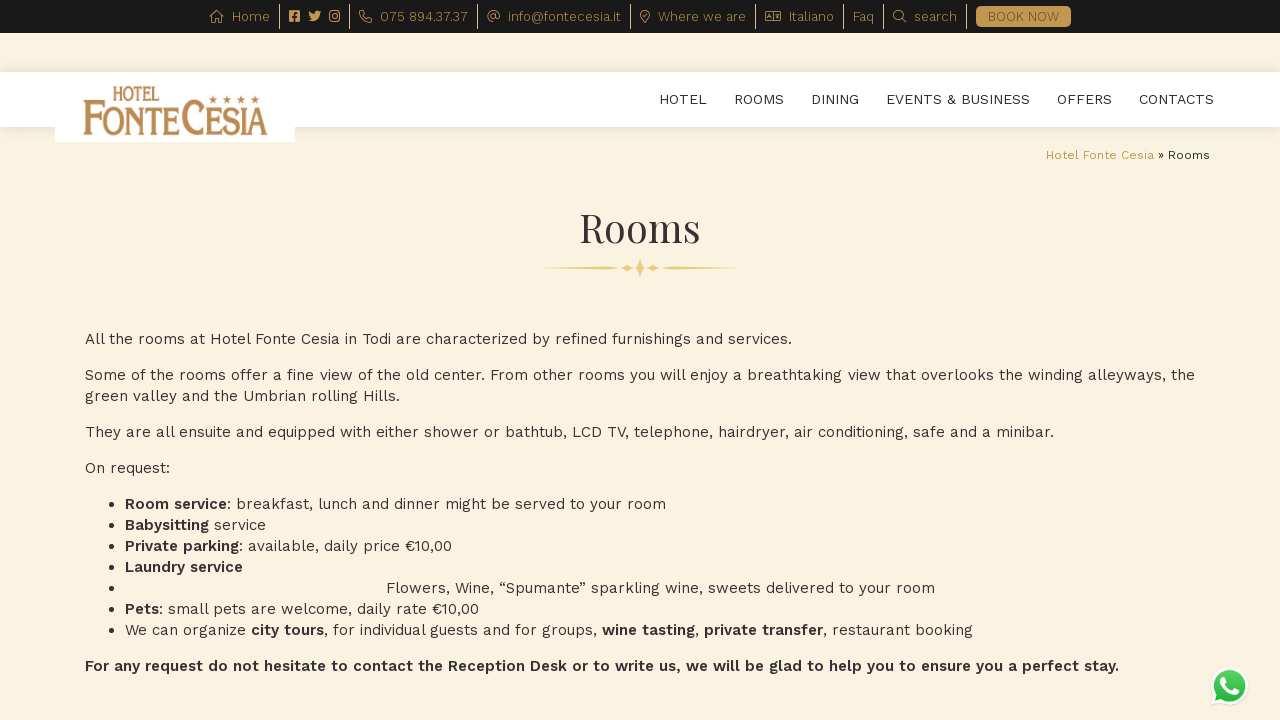

--- FILE ---
content_type: text/html; charset=UTF-8
request_url: https://www.fontecesia.it/en/rooms/
body_size: 12249
content:
<!DOCTYPE html>
<html lang="en-GB" ng-app="bcd" ng-controller="appController as webapp">
<head>
    <!-- Google Tag Manager -->
    <script>(function(w,d,s,l,i){w[l]=w[l]||[];w[l].push({'gtm.start':
                new Date().getTime(),event:'gtm.js'});var f=d.getElementsByTagName(s)[0],
            j=d.createElement(s),dl=l!='dataLayer'?'&l='+l:'';j.async=true;j.src=
            'https://www.googletagmanager.com/gtm.js?id='+i+dl;f.parentNode.insertBefore(j,f);
        })(window,document,'script','dataLayer','GTM-PX5RHT7');</script>
    <!-- End Google Tag Manager -->
    <meta charset="UTF-8">
    <meta name="viewport" content="width=device-width, initial-scale=1">
    <title>Rooms - Hotel Fonte Cesia</title>
    <link rel="profile" href="http://gmpg.org/xfn/11">
    <link rel="pingback" href="https://www.fontecesia.it/xmlrpc.php">
	<meta name='robots' content='max-image-preview:large' />
<link rel="alternate" hreflang="it-it" href="https://www.fontecesia.it/camere/" />
<link rel="alternate" hreflang="en-gb" href="https://www.fontecesia.it/en/rooms/" />
<link rel="alternate" hreflang="x-default" href="https://www.fontecesia.it/camere/" />

	<!-- This site is optimized with the Yoast SEO plugin v15.0 - https://yoast.com/wordpress/plugins/seo/ -->
	<meta name="description" content="All the rooms at Hotel Fonte Cesia in Todi are characterized by refined furnishings and services. Some of the rooms offer a fine view of the old center." />
	<meta name="robots" content="index, follow, max-snippet:-1, max-image-preview:large, max-video-preview:-1" />
	<link rel="canonical" href="https://www.fontecesia.it/en/rooms/" />
	<meta property="og:locale" content="en_GB" />
	<meta property="og:type" content="article" />
	<meta property="og:title" content="Rooms - Hotel Fonte Cesia" />
	<meta property="og:description" content="All the rooms at Hotel Fonte Cesia in Todi are characterized by refined furnishings and services. Some of the rooms offer a fine view of the old center." />
	<meta property="og:url" content="https://www.fontecesia.it/en/rooms/" />
	<meta property="og:site_name" content="Hotel Fonte Cesia" />
	<meta property="article:modified_time" content="2020-01-16T21:49:31+00:00" />
	<meta property="og:image" content="https://www.fontecesia.it/wp-content/uploads/2016/03/DSC2639.jpg" />
	<meta property="og:image:width" content="1920" />
	<meta property="og:image:height" content="1281" />
	<meta name="twitter:card" content="summary" />
	<script type="application/ld+json" class="yoast-schema-graph">{"@context":"https://schema.org","@graph":[{"@type":"WebSite","@id":"https://www.fontecesia.it/en/#website","url":"https://www.fontecesia.it/en/","name":"Hotel Fonte Cesia","description":"Un nuovo sito targato WordPress","potentialAction":[{"@type":"SearchAction","target":"https://www.fontecesia.it/en/?s={search_term_string}","query-input":"required name=search_term_string"}],"inLanguage":"en-GB"},{"@type":"ImageObject","@id":"https://www.fontecesia.it/en/rooms/#primaryimage","inLanguage":"en-GB","url":"https://www.fontecesia.it/wp-content/uploads/2016/03/DSC2639.jpg","width":1920,"height":1281,"caption":"Junior Suite Venturini - Hotel Fonte Cesia Todi"},{"@type":"WebPage","@id":"https://www.fontecesia.it/en/rooms/#webpage","url":"https://www.fontecesia.it/en/rooms/","name":"Rooms - Hotel Fonte Cesia","isPartOf":{"@id":"https://www.fontecesia.it/en/#website"},"primaryImageOfPage":{"@id":"https://www.fontecesia.it/en/rooms/#primaryimage"},"datePublished":"2016-03-13T21:45:10+00:00","dateModified":"2020-01-16T21:49:31+00:00","description":"All the rooms at Hotel Fonte Cesia in Todi are characterized by refined furnishings and services. Some of the rooms offer a fine view of the old center.","inLanguage":"en-GB","potentialAction":[{"@type":"ReadAction","target":["https://www.fontecesia.it/en/rooms/"]}]}]}</script>
	<!-- / Yoast SEO plugin. -->


<link rel='dns-prefetch' href='//ws.sharethis.com' />
<link rel='dns-prefetch' href='//maps.googleapis.com' />
<link rel='dns-prefetch' href='//maxcdn.bootstrapcdn.com' />
<link rel="alternate" type="application/rss+xml" title="Hotel Fonte Cesia &raquo; Feed" href="https://www.fontecesia.it/en/feed/" />
<link rel="alternate" type="application/rss+xml" title="Hotel Fonte Cesia &raquo; Comments Feed" href="https://www.fontecesia.it/en/comments/feed/" />
<link rel='stylesheet' id='wp-block-library-css'  href='https://www.fontecesia.it/wp-includes/css/dist/block-library/style.min.css?ver=5.7.2' type='text/css' media='all' />
<link rel='stylesheet' id='simple-share-buttons-adder-font-awesome-css'  href='//maxcdn.bootstrapcdn.com/font-awesome/4.3.0/css/font-awesome.min.css?ver=8.2.6' type='text/css' media='all' />
<link rel='stylesheet' id='taxonomy-image-plugin-public-css'  href='https://www.fontecesia.it/wp-content/plugins/taxonomy-images/css/style.css?ver=0.9.6' type='text/css' media='screen' />
<link rel='stylesheet' id='wpml-legacy-dropdown-0-css'  href='//www.fontecesia.it/wp-content/plugins/sitepress-multilingual-cms/templates/language-switchers/legacy-dropdown/style.min.css?ver=1' type='text/css' media='all' />
<style id='wpml-legacy-dropdown-0-inline-css' type='text/css'>
.wpml-ls-statics-shortcode_actions{background-color:#eeeeee;}.wpml-ls-statics-shortcode_actions, .wpml-ls-statics-shortcode_actions .wpml-ls-sub-menu, .wpml-ls-statics-shortcode_actions a {border-color:#cdcdcd;}.wpml-ls-statics-shortcode_actions a {color:#444444;background-color:#ffffff;}.wpml-ls-statics-shortcode_actions a:hover,.wpml-ls-statics-shortcode_actions a:focus {color:#000000;background-color:#eeeeee;}.wpml-ls-statics-shortcode_actions .wpml-ls-current-language>a {color:#444444;background-color:#ffffff;}.wpml-ls-statics-shortcode_actions .wpml-ls-current-language:hover>a, .wpml-ls-statics-shortcode_actions .wpml-ls-current-language>a:focus {color:#000000;background-color:#eeeeee;}
</style>
<link rel='stylesheet' id='cms-navigation-style-base-css'  href='https://www.fontecesia.it/wp-content/plugins/wpml-cms-nav/res/css/cms-navigation-base.css?ver=1.5.5' type='text/css' media='screen' />
<link rel='stylesheet' id='cms-navigation-style-css'  href='https://www.fontecesia.it/wp-content/plugins/wpml-cms-nav/res/css/cms-navigation.css?ver=1.5.5' type='text/css' media='screen' />
<link rel='stylesheet' id='fontawesome-css'  href='https://www.fontecesia.it/wp-content/themes/dev/lib/assets/css/fontawesome/fontawesome-all.min.css' type='text/css' media='all' />
<link rel='stylesheet' id='owl_carousel_2-css'  href='https://www.fontecesia.it/wp-content/themes/dev/lib/assets/js/owl-carousel-2.3.4/assets/owl.carousel.css' type='text/css' media='all' />
<link rel='stylesheet' id='fancybox-css-css'  href='https://www.fontecesia.it/wp-content/themes/dev/lib/assets/pack/fancybox/3.5.7/jquery.fancybox.min.css' type='text/css' media='all' />
<link rel='stylesheet' id='angular_material-css'  href='https://www.fontecesia.it/wp-content/themes/dev/lib/assets/ext/1.8.0/angular-material.min.1.1.10.css?ver=71' type='text/css' media='all' />
<link rel='stylesheet' id='datetimepicker-css-css'  href='https://www.fontecesia.it/wp-content/themes/dev/templates/assets/pack/datetimepicker/jquery.datetimepicker.css' type='text/css' media='all' />
<link rel='stylesheet' id='weather-icons-css-css'  href='https://www.fontecesia.it/wp-content/themes/dev/templates/lib/module/openweathermap/css/weather-icons.css' type='text/css' media='all' />
<script id='st_insights_js' type='text/javascript' src='https://ws.sharethis.com/button/st_insights.js?publisher=4d48b7c5-0ae3-43d4-bfbe-3ff8c17a8ae6&#038;product=simpleshare&#038;ver=8.2.6' id='ssba-sharethis-js'></script>
<script type='text/javascript' src='https://www.fontecesia.it/wp-includes/js/jquery/jquery.min.js?ver=3.5.1' id='jquery-core-js'></script>
<script type='text/javascript' src='https://www.fontecesia.it/wp-includes/js/jquery/jquery-migrate.min.js?ver=3.3.2' id='jquery-migrate-js'></script>
<script type='text/javascript' src='//www.fontecesia.it/wp-content/plugins/sitepress-multilingual-cms/templates/language-switchers/legacy-dropdown/script.min.js?ver=1' id='wpml-legacy-dropdown-0-js'></script>
<script type='text/javascript' src='https://www.fontecesia.it/wp-content/themes/dev/lib/assets/js/jquery.min.3.5.1.js' id='roots_angular_jquery2-js'></script>
<script type='text/javascript' src='https://www.fontecesia.it/wp-content/themes/dev/lib/assets/js/owl-carousel-2.3.4/owl.carousel.min.js' id='roots_owl_carousel_2-js'></script>
<script type='text/javascript' src='https://maps.googleapis.com/maps/api/js?v=3.exp&#038;key=AIzaSyDPfEEZJ74r2mRUSEib74zjFX3uOYwc-a8&#038;language=it&#038;region=IT' id='roots_bcd_googleapis_maps-js'></script>
<script type='text/javascript' src='https://www.fontecesia.it/wp-content/themes/dev/lib/assets/js/jquery-ui.min.1.12.1.js' id='roots_angular_jqueryUI2-js'></script>
<script type='text/javascript' id='roots_bcd_angular_mod_angular-js-extra'>
/* <![CDATA[ */
var bcdSiteConfig = {"ajaxUrl":"https:\/\/www.fontecesia.it\/wp-admin\/admin-ajax.php","domainUrl":"https:\/\/www.fontecesia.it\/","templateDirectoryUri":"https:\/\/www.fontecesia.it\/wp-content\/themes\/dev","templateDirectoryUriImages":"https:\/\/www.fontecesia.it\/wp-content\/themes\/dev\/img","bloginfo_name":"Hotel Fonte Cesia"};
/* ]]> */
</script>
<script type='text/javascript' src='https://www.fontecesia.it/wp-content/themes/dev/lib/assets/ext/1.8.0/angular.min.js?ver=71' id='roots_bcd_angular_mod_angular-js'></script>
<script type='text/javascript' src='https://www.fontecesia.it/wp-content/themes/dev/lib/assets/ext/1.8.0/angular-full.min.js?ver=71' id='roots_bcd_angular_full-js'></script>
<script type='text/javascript' src='https://www.fontecesia.it/wp-content/themes/dev/templates/assets/pack/datetimepicker/jquery.datetimepicker.js' id='roots_datetimepicker-js'></script>
<link rel="https://api.w.org/" href="https://www.fontecesia.it/en/wp-json/" /><link rel="alternate" type="application/json" href="https://www.fontecesia.it/en/wp-json/wp/v2/pages/110" /><link rel="EditURI" type="application/rsd+xml" title="RSD" href="https://www.fontecesia.it/xmlrpc.php?rsd" />
<link rel="wlwmanifest" type="application/wlwmanifest+xml" href="https://www.fontecesia.it/wp-includes/wlwmanifest.xml" /> 
<meta name="generator" content="WordPress 5.7.2" />
<link rel='shortlink' href='https://www.fontecesia.it/en/?p=110' />
<link rel="alternate" type="application/json+oembed" href="https://www.fontecesia.it/en/wp-json/oembed/1.0/embed?url=https%3A%2F%2Fwww.fontecesia.it%2Fen%2Frooms%2F" />
<link rel="alternate" type="text/xml+oembed" href="https://www.fontecesia.it/en/wp-json/oembed/1.0/embed?url=https%3A%2F%2Fwww.fontecesia.it%2Fen%2Frooms%2F&#038;format=xml" />
<meta name="generator" content="WPML ver:4.5.11 stt:1,27;" />
	        <script src="https://www.fontecesia.it/wp-content/themes/dev/lib/assets/js/moment-with-locales.min.js?ver=71"></script>
        <script src="https://www.fontecesia.it/wp-content/themes/dev/templates/flex/js/config.js?ver=71"></script>
        <!-- customization, require a flex folder at the root [start] -->
        <!-- customization, require a flex folder at the root [end] -->
        <script src="https://www.fontecesia.it/wp-content/themes/dev/templates/flex/js/public.js?ver=71"></script>
        <script src="https://www.fontecesia.it/wp-content/themes/dev/lib/assets/js/app.js?ver=71"></script>
		    <link rel="stylesheet" id="site-css" href="https://www.fontecesia.it/wp-content/themes/dev/lib/assets/css/bcd-flex-grid.css?ver=71" type="text/css" media="all" />
    <link rel="stylesheet" id="site-css" href="https://www.fontecesia.it/wp-content/themes/dev/templates/assets/css/skins/tbm/style.css?ver=71" type="text/css" media="all"/>
    <script type="text/javascript">
        (function (i, s, o, g, r, a, m) {
            i['SBSyncroBoxParam'] = r;
            i[r] = i[r] || function () {
                (i[r].q = i[r].q || []).push(arguments)
            }, i[r].l = 1 * new Date();
            a = s.createElement(o),
                m = s.getElementsByTagName(o)[0];
            a.async = 1;
            a.src = g;
            m.parentNode.insertBefore(a, m)
        })(window, document, 'script', 'https://cdn.simplebooking.it/search-box-script.axd?IDA=538', 'SBSyncroBox');
        SBSyncroBox({
            CodLang: 'EN',
            Styles: {
                CustomColor: "#f5ebd9", //  Primary color ex. blue, #0000FF, rgb(0,0,255)
                CustomColorHover: "#9c9072", // Primary hover color
                CustomBGColor: "#23211e", // Primary background color
                CustomFieldBackgroundColor: "#23211e", // Calendar fields background color
                CustomLabelColor: "#f5ebd9", // Labels color
                CustomLabelHoverColor: "#9c9072", // Lobels color on hover
                CustomButtonColor: "#fff", // Buttons color
                CustomButtonBGColor: "#9c9072", //  Buttons background color
                CustomButtonHoverBGColor: "#9c9072", //  Bottons background color on hover
                CustomIconColor: "#9c9072", //  Icons color
                CustomLinkColor: "#9c9072", //  Links color
                CustomWidgetColor: "#f5ebd9", //  Widgets color
                CustomWidgetBGColor: "#23211e", //  Widgets background color
                CustomWidgetElementHoverColor: "#f5ebd9", //  Widget elements color on hover
                CustomWidgetElementHoverBGColor: "#f5ebd9", //  Widget elements background color on hover
                CustomBoxShadowColor: "#f5ebd9", //  Box shadows color
                CustomBoxShadowColorFocus: "#9c9072", //  Box shadows color when have focus
                CustomBoxShadowColorHover: "#f5ebd9", //  Box shadows color on hover
                CustomAddRoomBoxShadowColor: "#9c9072", //  Guests widget add room button border color
                CustomIntentSelectionColor: "#f5ebd9", //  Color of date range currently selected, when hovering on calendar
                CustomIntentSelectionDaysBGColor: "#f5ebd9", //  Background color of intent selection cells
                CustomSelectedDaysColor: "#23211e", //  Color of current selected range
                CustomAccentColor: "#9c9072", //  Calendar’s main color
                CustomAccentColorHover: "#9c9072", //  Calendar’s hover color
                CustomCalendarBackgroundColor: "#23211e" //
            }
        });
    </script>
    <style>
        #qwertyuiop {color: #faf3e1}
        #qwertyuiop1 {color: #1a1a1a}
        #qwertyuiop2 {color: #3b3b3b}
        #qwertyuiop3 {color: #9c9072}
        #qwertyuiop4 {color: #23211e}
    </style>
    <link href="https://fonts.googleapis.com/css?family=Alex+Brush" rel="stylesheet">
    <link href="https://fonts.googleapis.com/css?family=Open+Sans:300,400,600,700,800|Playfair+Display:400,700,900" rel="stylesheet">
    <link href="https://fonts.googleapis.com/css?family=Work+Sans:100,200,300,400,500,600,700" rel="stylesheet">
    <link rel="apple-touch-icon" sizes="57x57" href="/apple-touch-icon-57x57.png">
    <link rel="apple-touch-icon" sizes="60x60" href="/apple-touch-icon-60x60.png">
    <link rel="apple-touch-icon" sizes="72x72" href="/apple-touch-icon-72x72.png">
    <link rel="apple-touch-icon" sizes="76x76" href="/apple-touch-icon-76x76.png">
    <link rel="apple-touch-icon" sizes="114x114" href="/apple-touch-icon-114x114.png">
    <link rel="apple-touch-icon" sizes="120x120" href="/apple-touch-icon-120x120.png">
    <link rel="apple-touch-icon" sizes="144x144" href="/apple-touch-icon-144x144.png">
    <link rel="apple-touch-icon" sizes="152x152" href="/apple-touch-icon-152x152.png">
    <link rel="apple-touch-icon" sizes="180x180" href="/apple-touch-icon-180x180.png">
    <link rel="icon" type="image/png" href="/favicon-32x32.png" sizes="32x32">
    <link rel="icon" type="image/png" href="/android-chrome-192x192.png" sizes="192x192">
    <link rel="icon" type="image/png" href="/favicon-96x96.png" sizes="96x96">
    <link rel="icon" type="image/png" href="/favicon-16x16.png" sizes="16x16">
    <link rel="manifest" href="/manifest.json">
    <link rel="mask-icon" href="/safari-pinned-tab.svg" color="#5bbad5">
    <meta name="msapplication-TileColor" content="#da532c">
    <meta name="msapplication-TileImage" content="/mstile-144x144.png">
    <meta name="theme-color" content="#ffffff">
    <style type="text/css">
        #iubenda-cs-banner {
            bottom: 0px !important;
            left: 0px !important;
            position: fixed !important;
            width: 100% !important;
            z-index: 99999998 !important;
            background-color: black;
        }
        .iubenda-cs-content {
            display: block;
            margin: 0 auto;
            padding: 20px;
            width: auto;
            font-family: Helvetica,Arial,FreeSans,sans-serif;
            font-size: 14px;
            background: #000;
            color: #fff;}
        .iubenda-cs-rationale {
            max-width: 900px;
            position: relative;
            margin: 0 auto;
        }
        .iubenda-banner-content > p {
            font-family: Helvetica,Arial,FreeSans,sans-serif;
            line-height: 1.5;
        }
        .iubenda-cs-close-btn {
            margin:0;
            color: #fff;
            text-decoration: none;
            font-size: 14px;
            position: absolute;
            top: 0;
            right: 0;
            border: none;
        }
        .iubenda-cs-cookie-policy-lnk {
            text-decoration: underline;
            color: #fff;
            font-size: 14px;
            font-weight: 900;
        }
    </style>
    <script type="text/javascript">
        var _iub = _iub || [];
        _iub.csConfiguration = {"lang":"it","siteId":733113,"whitelabel":false,"cookiePolicyId":8039354, "banner":{ "slideDown":false,"applyStyles":false }};
    </script>
    <script type="text/javascript" src="//cdn.iubenda.com/cs/iubenda_cs.js" charset="UTF-8" async></script>
</head>
<body class="page-template page-template-templates page-template-tpl-rooms page-template-templatestpl-rooms-php page page-id-110 mnb group-blog">
<!-- Google Tag Manager (noscript) -->
<noscript><iframe src="https://www.googletagmanager.com/ns.html?id=GTM-PX5RHT7"
                  height="0" width="0" style="display:none;visibility:hidden"></iframe></noscript>
<!-- End Google Tag Manager (noscript) -->
<div id="page" class="mnb" data-id="110" ng-controller="bcdCustomController as bcdcustom">
<header class="mnb">
    <div class="pre-header layout-column layout-align-start-stretch">
        <!--<div class="bcd-full-claim">
		    <?/*=__('Book your vacancy using your Bonus Vacanza', 'bcd')*/?> - <a class="bcd-inverse" href="<?/*=get_permalink(apply_filters('wpml_object_id', 30, 'page', true, ICL_LANGUAGE_CODE))*/?>"><?/*=__('More info', 'bcd')*/?></a>
        </div>-->
        <div class="layout-row layout-align-center-stretch">
            <!-- share -->
            <div class="pre-link layout-row layout-align-center-center">
                <a href="https://www.fontecesia.it/en/"><i class="bcd-micro-icon fal fa-home"></i></a>
            </div>
            <div class="pre-link da-togliere layout-row layout-align-center-center">
                <a href="https://www.fontecesia.it/en/">Home</a>
            </div>
            <div class="separator"></div>
            <!-- share links -->
                            <div class="pre-link layout-row layout-align-center-center">
                    <a href="https://www.facebook.com/HotelFonteCesia/" target="_blank">
                        <i class="fab fa-facebook-square"></i>
                    </a>
                </div>
	                            <div class="pre-link layout-row layout-align-center-center">
                    <a href="https://twitter.com/FonteCesiaTodi" target="_blank">
                        <i class="fab fa-twitter"></i>
                    </a>
                </div>
	                            <div class="pre-link layout-row layout-align-center-center">
                    <a href="https://www.instagram.com/hotelfontecesia_todi/" target="_blank">
                        <i class="fab fa-instagram"></i>
                    </a>
                </div>
	                        <div class="separator"></div>
                            <!-- phone -->
                <div class="pre-link layout-row layout-align-center-center">
                    <a href="tel:+39 0758943737"
                       ng-click="BCD.f.remoteLog({postType: 'page', id: 110, postAction: 'phoneCall', d: '+39 0758943737_header'});">
                        <i class="bcd-mini-icon fal fa-phone"></i>
                    </a>
                </div>
                <div class="pre-link da-togliere layout-row layout-align-center-center">
                    <a href="tel:+39 0758943737"
                       ng-click="BCD.f.remoteLog({postType: 'page', id: 110, postAction: 'phoneCall', d: '+39 0758943737_header'});">
                        075 894.37.37                    </a>
                </div>
                        <div class="separator"></div>
            <!-- email -->
            <div class="pre-link layout-row layout-align-center-center">
                <a href="https://www.fontecesia.it/en/contacts/">
                    <i class="bcd-micro-icon fal fa-at"></i>
                </a>
            </div>
            <div class="pre-link da-togliere layout-row layout-align-center-center">
                <a href="https://www.fontecesia.it/en/contacts/">
                    info@fontecesia.it                </a>
            </div>
            <div class="separator"></div>
                            <div class="pre-link layout-row layout-align-center-center">
                    <a href="https://www.fontecesia.it/en/where-we-are/" class="bcd-pointer map-opener-class">
                        <i class="bcd-micro-icon fal fa-map-marker-check"></i>
                    </a>
                </div>
                <div class="pre-link layout-row layout-align-center-center">
                    <a href="https://www.fontecesia.it/en/where-we-are/" class="bcd-pointer map-opener-class">
			            Where we are                    </a>
                </div>
	                        <div class="separator"></div>
            <!-- lang -->
            <div class="pre-link layout-row layout-align-center-center">
                <a href="#"><i class="bcd-micro-icon fal fa-language"></i></a>
            </div>
            <div class="pre-link layout-row layout-align-center-center">
				                <span class="header-lang">
					<a href="https://www.fontecesia.it/camere/">
						Italiano					</a>
				</span>
				            </div>
            <div class="separator"></div>
            <div class="pre-link layout-row layout-align-center-center">
                <a href="https://www.fontecesia.it/faqs-domande-e-risposte/">Faq</a>
            </div>
            <div class="separator"></div>
            <!-- search -->
            <div class="pre-link layout-row layout-align-center-center">
                <a href="#" class="searcher"><i class="bcd-micro-icon fal fa-search"></i></a>
            </div>
            <div class="pre-link layout-row layout-align-center-center">
                <a href="#" class="searcher">search</a>
            </div>
            <div class="separator"></div>
            <!-- lang -->
                            <div class="pre-link layout-row layout-align-center-center">
                    <a class="cta-10 bcd-pointer"
                       ng-click="BCD.tmp.fontecesia.f.bookNow();BCD.f.remoteLog({postType: 'page', id: 110, postAction: 'goToBook', d: ''});">
                        Book now                    </a>
                </div>
                    </div>
        <div id="searcher">
            <div class="bcd-aria-25">
                <form role="search" method="get" id="searchform" action="https://www.fontecesia.it/en/">
                    <div><label class="screen-reader-text" for="s">search:</label>
                        <input type="text" value="" name="s" id="s"/>
                        <button type="submit" id="searchsubmit"><i class="fa fa-arrow-right"></i></button>
                    </div>
                </form>
            </div>
        </div>
        <div id="socializer">
            <div>
                <h3 class="inverse bcd-aria-10">Follow us on the socials</h3>
            </div>
            <div class="bcd-aria-tb-25 layout-row layout-align-center-center">
				                    <div class="social-box layout-row layout-align-start-center">
                        <a class="bcd-f-btn" href="https://www.facebook.com/HotelFonteCesia/" target="_blank">
                            <img src="https://www.fontecesia.it/wp-content/themes/dev/img/socials/color/facebook.png" />
                        </a>&nbsp;
                    </div>
					                    <div class="social-box layout-row layout-align-start-center">
                        <a class="bcd-f-btn" href="https://twitter.com/FonteCesiaTodi" target="_blank">
                            <img src="https://www.fontecesia.it/wp-content/themes/dev/img/socials/color/twitter.png" />
                        </a>&nbsp;
                    </div>
					                    <div class="social-box layout-row layout-align-start-center">
                        <a class="bcd-f-btn" href="https://www.instagram.com/hotelfontecesia_todi/" target="_blank">
                            <img src="https://www.fontecesia.it/wp-content/themes/dev/img/socials/color/instagram.png" />
                        </a>&nbsp;
                    </div>
					            </div>
            <div class="bcd-aria-tb-25">
                <div class="cta-container text-center">
                    <span id="socializer-closer" class="cta-13 bcd-pointer">close</span>
                </div>
            </div>
        </div>
    </div>
    <div id="main-navigator" class="bcd-relative layout-row layout-align-center-stretch">
        <div class="bcd-relative bcd-container layout-row layout-align-space-between-stretch">
			                <div id="mnb-logo">
                    <a class="site-title inverse" href="https://www.fontecesia.it/en/">
                        <img src="https://www.fontecesia.it/wp-content/uploads/2016/03/logo-2.jpg" class="logo-img" />
                    </a>
                </div>
                            <span class="flex"></span>
            <ul id="bcd_nav" class="bcd_nav"><li id="menu-item-1088" class="menu-item menu-item-type-post_type menu-item-object-page menu-item-1088"><a href="https://www.fontecesia.it/en/hotel-todi-umbria/"><span>Hotel</a></li>
<li id="menu-item-115" class="menu-item menu-item-type-post_type menu-item-object-page current-menu-item page_item page-item-110 current_page_item menu-item-115"><a href="https://www.fontecesia.it/en/rooms/" aria-current="page"><span>Rooms</a></li>
<li id="menu-item-86" class="menu-item menu-item-type-post_type menu-item-object-page menu-item-86"><a href="https://www.fontecesia.it/en/dining/"><span>Dining</a></li>
<li id="menu-item-91" class="menu-item menu-item-type-post_type menu-item-object-page menu-item-91"><a href="https://www.fontecesia.it/en/events-business/"><span>Events &#038; Business</a></li>
<li id="menu-item-1613" class="menu-item menu-item-type-post_type menu-item-object-page menu-item-1613"><a href="https://www.fontecesia.it/en/offers/"><span>Offers</a></li>
<li id="menu-item-116" class="menu-item menu-item-type-post_type menu-item-object-page menu-item-116"><a href="https://www.fontecesia.it/en/contacts/"><span>Contacts</a></li>
</ul>        </div>
    </div>
</header>
    <div class="mnb">
        <div class="bcd-container bcd-aria-15">
            <div id="breadcrumb">
				<a href="https://www.fontecesia.it/en/">Hotel Fonte Cesia</a>  »  <span class="current">Rooms</span>            </div>
        </div>
				            <div class="bcd-container bcd-aria-15">
                <h1 class="text-center dark">Rooms</h1>
				<div class="ornament-ctn">
    <svg class="orn-1" data-name="orn-1" xmlns="http://www.w3.org/2000/svg" viewBox="0 0 248.63 24.42"><defs></defs><title>orn-1</title><path class="cls-1" d="M683.49,377.73c-.38.95-.8,1.88-1.21,2.7a19.36,19.36,0,0,1-2.64,4.18,19.1,19.1,0,0,1,2.64,4.18c.41.82.83,1.75,1.21,2.7.37-.95.79-1.88,1.2-2.7a19.1,19.1,0,0,1,2.64-4.18,19.36,19.36,0,0,1-2.64-4.18C684.28,379.61,683.86,378.68,683.49,377.73Z" transform="translate(-559.17 -372.4)"/><path class="cls-1" d="M807.8,384.61l-86.21-1.71-12.71,1.7c-3.87-.11-9.73-2.9-9.73-4.68,0,1.76-5.74,4.51-9.62,4.68-1.8-.17-6-8.69-6-12.2,0,3.51-4.25,12-6,12.2-3.88-.17-9.62-2.92-9.62-4.68,0,1.78-5.86,4.57-9.73,4.68l-12.71-1.7-86.21,1.71,86.21,1.71,12.71-1.71c3.87.12,9.73,2.91,9.73,4.68,0-1.75,5.75-4.5,9.62-4.67,1.81.18,6,8.69,6,12.2,0-3.51,4.23-12,6-12.2,3.87.17,9.62,2.92,9.62,4.67,0-1.77,5.86-4.56,9.73-4.68l12.71,1.71Zm-123.11,4.18c-.41.82-.83,1.75-1.2,2.7-.38-.95-.8-1.88-1.21-2.7a19.1,19.1,0,0,0-2.64-4.18,19.36,19.36,0,0,0,2.64-4.18c.41-.82.83-1.75,1.21-2.7.37.95.79,1.88,1.2,2.7a19.36,19.36,0,0,0,2.64,4.18A19.1,19.1,0,0,0,684.69,388.79Z" transform="translate(-559.17 -372.4)"/></svg>
</div>                <div class="entry-content">
					<p style="text-align: justify;">All the rooms at Hotel Fonte Cesia in Todi are characterized by refined furnishings and services.</p>
<p style="text-align: justify;">Some of the rooms offer a fine view of the old center. From other rooms you will enjoy a breathtaking view that overlooks the winding alleyways, the green valley and the Umbrian rolling Hills.</p>
<p style="text-align: justify;">They are all ensuite and equipped with either shower or bathtub, LCD TV, telephone, hairdryer, air conditioning, safe and a minibar.</p>
<p style="text-align: justify;">On request:</p>
<ul style="text-align: justify;">
<li><strong>Room service</strong>: breakfast, lunch and dinner might be served to your room</li>
<li><strong>Babysitting</strong> service</li>
<li><strong>Private parking</strong>: available, daily price €10,00</li>
<li><strong>Laundry service</strong></li>
<li style="text-align: center;">Flowers, Wine, “Spumante” sparkling wine, sweets delivered to your room</li>
<li><strong>Pets</strong>: small pets are welcome, daily rate €10,00</li>
<li>We can organize <strong>city tours</strong>, for individual guests and for groups, <strong>wine tasting</strong>, <strong>private transfer</strong>, restaurant booking</li>
</ul>
<p style="text-align: justify;"><strong>For any request do not hesitate to contact the Reception Desk or to write us, we will be glad to help you to ensure you a perfect stay.</strong></p>
                </div>
            </div>
            <div class="bcd-container camere">
									                    <div class="item relative">
                        <div class="item-half" style="background-image: url('https://www.fontecesia.it/wp-content/uploads/2016/03/DSC2639-1024x683.jpg');">
                            <a href="https://www.fontecesia.it/wp-content/uploads/2016/03/DSC2639-1024x683.jpg" class="full fancybox" rel="gallery"></a>
                        </div>
                        <div class="bcd-relative item-half layout-column layout-align-center-center">
                            <div class="lbl layout-column layout-align-center-center">
                                <h3><a href="https://www.fontecesia.it/en/room/junior-suite/">Junior Suite</a></h3>
                                <p class="inverse">Elegance and Uniqueness</p>
								<div class="ornament-ctn">
    <svg class="orn-1" data-name="orn-1" xmlns="http://www.w3.org/2000/svg" viewBox="0 0 248.63 24.42"><defs></defs><title>orn-1</title><path class="cls-1" d="M683.49,377.73c-.38.95-.8,1.88-1.21,2.7a19.36,19.36,0,0,1-2.64,4.18,19.1,19.1,0,0,1,2.64,4.18c.41.82.83,1.75,1.21,2.7.37-.95.79-1.88,1.2-2.7a19.1,19.1,0,0,1,2.64-4.18,19.36,19.36,0,0,1-2.64-4.18C684.28,379.61,683.86,378.68,683.49,377.73Z" transform="translate(-559.17 -372.4)"/><path class="cls-1" d="M807.8,384.61l-86.21-1.71-12.71,1.7c-3.87-.11-9.73-2.9-9.73-4.68,0,1.76-5.74,4.51-9.62,4.68-1.8-.17-6-8.69-6-12.2,0,3.51-4.25,12-6,12.2-3.88-.17-9.62-2.92-9.62-4.68,0,1.78-5.86,4.57-9.73,4.68l-12.71-1.7-86.21,1.71,86.21,1.71,12.71-1.71c3.87.12,9.73,2.91,9.73,4.68,0-1.75,5.75-4.5,9.62-4.67,1.81.18,6,8.69,6,12.2,0-3.51,4.23-12,6-12.2,3.87.17,9.62,2.92,9.62,4.67,0-1.77,5.86-4.56,9.73-4.68l12.71,1.71Zm-123.11,4.18c-.41.82-.83,1.75-1.2,2.7-.38-.95-.8-1.88-1.21-2.7a19.1,19.1,0,0,0-2.64-4.18,19.36,19.36,0,0,0,2.64-4.18c.41-.82.83-1.75,1.21-2.7.37.95.79,1.88,1.2,2.7a19.36,19.36,0,0,0,2.64,4.18A19.1,19.1,0,0,0,684.69,388.79Z" transform="translate(-559.17 -372.4)"/></svg>
</div>								                                <div class="text-center cta-container">
                                    <a href="https://www.fontecesia.it/en/room/junior-suite/" class="cta-16">read more</a>
                                    <a href="#" ng-click="BCD.toggleRightBooking();" class="cta-17">Book now</a>
                                </div>
                            </div>
                        </div>
                    </div>
									                    <div class="item relative">
                        <div class="item-half" style="background-image: url('https://www.fontecesia.it/wp-content/uploads/2016/03/DSC2584-1024x683.jpg');">
                            <a href="https://www.fontecesia.it/wp-content/uploads/2016/03/DSC2584-1024x683.jpg" class="full fancybox" rel="gallery"></a>
                        </div>
                        <div class="bcd-relative item-half layout-column layout-align-center-center">
                            <div class="lbl layout-column layout-align-center-center">
                                <h3><a href="https://www.fontecesia.it/en/room/classic-with-view/">Classic Room with View</a></h3>
                                <p class="inverse">A Look over the City </p>
								<div class="ornament-ctn">
    <svg class="orn-1" data-name="orn-1" xmlns="http://www.w3.org/2000/svg" viewBox="0 0 248.63 24.42"><defs></defs><title>orn-1</title><path class="cls-1" d="M683.49,377.73c-.38.95-.8,1.88-1.21,2.7a19.36,19.36,0,0,1-2.64,4.18,19.1,19.1,0,0,1,2.64,4.18c.41.82.83,1.75,1.21,2.7.37-.95.79-1.88,1.2-2.7a19.1,19.1,0,0,1,2.64-4.18,19.36,19.36,0,0,1-2.64-4.18C684.28,379.61,683.86,378.68,683.49,377.73Z" transform="translate(-559.17 -372.4)"/><path class="cls-1" d="M807.8,384.61l-86.21-1.71-12.71,1.7c-3.87-.11-9.73-2.9-9.73-4.68,0,1.76-5.74,4.51-9.62,4.68-1.8-.17-6-8.69-6-12.2,0,3.51-4.25,12-6,12.2-3.88-.17-9.62-2.92-9.62-4.68,0,1.78-5.86,4.57-9.73,4.68l-12.71-1.7-86.21,1.71,86.21,1.71,12.71-1.71c3.87.12,9.73,2.91,9.73,4.68,0-1.75,5.75-4.5,9.62-4.67,1.81.18,6,8.69,6,12.2,0-3.51,4.23-12,6-12.2,3.87.17,9.62,2.92,9.62,4.67,0-1.77,5.86-4.56,9.73-4.68l12.71,1.71Zm-123.11,4.18c-.41.82-.83,1.75-1.2,2.7-.38-.95-.8-1.88-1.21-2.7a19.1,19.1,0,0,0-2.64-4.18,19.36,19.36,0,0,0,2.64-4.18c.41-.82.83-1.75,1.21-2.7.37.95.79,1.88,1.2,2.7a19.36,19.36,0,0,0,2.64,4.18A19.1,19.1,0,0,0,684.69,388.79Z" transform="translate(-559.17 -372.4)"/></svg>
</div>								                                <div class="text-center cta-container">
                                    <a href="https://www.fontecesia.it/en/room/classic-with-view/" class="cta-16">read more</a>
                                    <a href="#" ng-click="BCD.toggleRightBooking();" class="cta-17">Book now</a>
                                </div>
                            </div>
                        </div>
                    </div>
									                    <div class="item relative">
                        <div class="item-half" style="background-image: url('https://www.fontecesia.it/wp-content/uploads/2016/03/DSC2670-1024x683.jpg');">
                            <a href="https://www.fontecesia.it/wp-content/uploads/2016/03/DSC2670-1024x683.jpg" class="full fancybox" rel="gallery"></a>
                        </div>
                        <div class="bcd-relative item-half layout-column layout-align-center-center">
                            <div class="lbl layout-column layout-align-center-center">
                                <h3><a href="https://www.fontecesia.it/en/room/classic/">Classic Room</a></h3>
                                <p class="inverse">Confort and Relax</p>
								<div class="ornament-ctn">
    <svg class="orn-1" data-name="orn-1" xmlns="http://www.w3.org/2000/svg" viewBox="0 0 248.63 24.42"><defs></defs><title>orn-1</title><path class="cls-1" d="M683.49,377.73c-.38.95-.8,1.88-1.21,2.7a19.36,19.36,0,0,1-2.64,4.18,19.1,19.1,0,0,1,2.64,4.18c.41.82.83,1.75,1.21,2.7.37-.95.79-1.88,1.2-2.7a19.1,19.1,0,0,1,2.64-4.18,19.36,19.36,0,0,1-2.64-4.18C684.28,379.61,683.86,378.68,683.49,377.73Z" transform="translate(-559.17 -372.4)"/><path class="cls-1" d="M807.8,384.61l-86.21-1.71-12.71,1.7c-3.87-.11-9.73-2.9-9.73-4.68,0,1.76-5.74,4.51-9.62,4.68-1.8-.17-6-8.69-6-12.2,0,3.51-4.25,12-6,12.2-3.88-.17-9.62-2.92-9.62-4.68,0,1.78-5.86,4.57-9.73,4.68l-12.71-1.7-86.21,1.71,86.21,1.71,12.71-1.71c3.87.12,9.73,2.91,9.73,4.68,0-1.75,5.75-4.5,9.62-4.67,1.81.18,6,8.69,6,12.2,0-3.51,4.23-12,6-12.2,3.87.17,9.62,2.92,9.62,4.67,0-1.77,5.86-4.56,9.73-4.68l12.71,1.71Zm-123.11,4.18c-.41.82-.83,1.75-1.2,2.7-.38-.95-.8-1.88-1.21-2.7a19.1,19.1,0,0,0-2.64-4.18,19.36,19.36,0,0,0,2.64-4.18c.41-.82.83-1.75,1.21-2.7.37.95.79,1.88,1.2,2.7a19.36,19.36,0,0,0,2.64,4.18A19.1,19.1,0,0,0,684.69,388.79Z" transform="translate(-559.17 -372.4)"/></svg>
</div>								                                <div class="text-center cta-container">
                                    <a href="https://www.fontecesia.it/en/room/classic/" class="cta-16">read more</a>
                                    <a href="#" ng-click="BCD.toggleRightBooking();" class="cta-17">Book now</a>
                                </div>
                            </div>
                        </div>
                    </div>
									                    <div class="item relative">
                        <div class="item-half" style="background-image: url('https://www.fontecesia.it/wp-content/uploads/2016/03/DSC2566-2-1024x683.jpg');">
                            <a href="https://www.fontecesia.it/wp-content/uploads/2016/03/DSC2566-2-1024x683.jpg" class="full fancybox" rel="gallery"></a>
                        </div>
                        <div class="bcd-relative item-half layout-column layout-align-center-center">
                            <div class="lbl layout-column layout-align-center-center">
                                <h3><a href="https://www.fontecesia.it/en/room/basic/">Basic Room</a></h3>
                                <p class="inverse">Sleep & go</p>
								<div class="ornament-ctn">
    <svg class="orn-1" data-name="orn-1" xmlns="http://www.w3.org/2000/svg" viewBox="0 0 248.63 24.42"><defs></defs><title>orn-1</title><path class="cls-1" d="M683.49,377.73c-.38.95-.8,1.88-1.21,2.7a19.36,19.36,0,0,1-2.64,4.18,19.1,19.1,0,0,1,2.64,4.18c.41.82.83,1.75,1.21,2.7.37-.95.79-1.88,1.2-2.7a19.1,19.1,0,0,1,2.64-4.18,19.36,19.36,0,0,1-2.64-4.18C684.28,379.61,683.86,378.68,683.49,377.73Z" transform="translate(-559.17 -372.4)"/><path class="cls-1" d="M807.8,384.61l-86.21-1.71-12.71,1.7c-3.87-.11-9.73-2.9-9.73-4.68,0,1.76-5.74,4.51-9.62,4.68-1.8-.17-6-8.69-6-12.2,0,3.51-4.25,12-6,12.2-3.88-.17-9.62-2.92-9.62-4.68,0,1.78-5.86,4.57-9.73,4.68l-12.71-1.7-86.21,1.71,86.21,1.71,12.71-1.71c3.87.12,9.73,2.91,9.73,4.68,0-1.75,5.75-4.5,9.62-4.67,1.81.18,6,8.69,6,12.2,0-3.51,4.23-12,6-12.2,3.87.17,9.62,2.92,9.62,4.67,0-1.77,5.86-4.56,9.73-4.68l12.71,1.71Zm-123.11,4.18c-.41.82-.83,1.75-1.2,2.7-.38-.95-.8-1.88-1.21-2.7a19.1,19.1,0,0,0-2.64-4.18,19.36,19.36,0,0,0,2.64-4.18c.41-.82.83-1.75,1.21-2.7.37.95.79,1.88,1.2,2.7a19.36,19.36,0,0,0,2.64,4.18A19.1,19.1,0,0,0,684.69,388.79Z" transform="translate(-559.17 -372.4)"/></svg>
</div>								                                <div class="text-center cta-container">
                                    <a href="https://www.fontecesia.it/en/room/basic/" class="cta-16">read more</a>
                                    <a href="#" ng-click="BCD.toggleRightBooking();" class="cta-17">Book now</a>
                                </div>
                            </div>
                        </div>
                    </div>
								            </div>
            <div id="rooms-gallery" class="bcd-container">
                <hr class="begiolino"/>
                <h3 class="text-center">Gallery</h3>
				                    <div id="owl-home-rooms" class="owl-carousel owl-carousel-gallery bcd-relative">
						                            <div class="item gallery-item bcd-relative">
                                <div class="owl-item-full" style="background-image: url('https://www.fontecesia.it/wp-content/uploads/2016/03/DSC2639-2-1920x1281.jpg');">
                                    <a href="https://www.fontecesia.it/wp-content/uploads/2016/03/DSC2639-2-1920x1281.jpg" class="full fancybox" rel="gallery"></a>
                                </div>
                            </div>
							                            <div class="item gallery-item bcd-relative">
                                <div class="owl-item-full" style="background-image: url('https://www.fontecesia.it/wp-content/uploads/2016/03/DSC2542-1920x1281.jpg');">
                                    <a href="https://www.fontecesia.it/wp-content/uploads/2016/03/DSC2542-1920x1281.jpg" class="full fancybox" rel="gallery"></a>
                                </div>
                            </div>
							                            <div class="item gallery-item bcd-relative">
                                <div class="owl-item-full" style="background-image: url('https://www.fontecesia.it/wp-content/uploads/2016/03/DSC2592-1920x1281.jpg');">
                                    <a href="https://www.fontecesia.it/wp-content/uploads/2016/03/DSC2592-1920x1281.jpg" class="full fancybox" rel="gallery"></a>
                                </div>
                            </div>
							                            <div class="item gallery-item bcd-relative">
                                <div class="owl-item-full" style="background-image: url('https://www.fontecesia.it/wp-content/uploads/2016/03/DSC2672-1920x1281.jpg');">
                                    <a href="https://www.fontecesia.it/wp-content/uploads/2016/03/DSC2672-1920x1281.jpg" class="full fancybox" rel="gallery"></a>
                                </div>
                            </div>
							                            <div class="item gallery-item bcd-relative">
                                <div class="owl-item-full" style="background-image: url('https://www.fontecesia.it/wp-content/uploads/2016/03/DSC2652-2-1920x1281.jpg');">
                                    <a href="https://www.fontecesia.it/wp-content/uploads/2016/03/DSC2652-2-1920x1281.jpg" class="full fancybox" rel="gallery"></a>
                                </div>
                            </div>
							                            <div class="item gallery-item bcd-relative">
                                <div class="owl-item-full" style="background-image: url('https://www.fontecesia.it/wp-content/uploads/2016/03/DSC2549-1920x1281.jpg');">
                                    <a href="https://www.fontecesia.it/wp-content/uploads/2016/03/DSC2549-1920x1281.jpg" class="full fancybox" rel="gallery"></a>
                                </div>
                            </div>
							                            <div class="item gallery-item bcd-relative">
                                <div class="owl-item-full" style="background-image: url('https://www.fontecesia.it/wp-content/uploads/2016/03/DSC2584-1920x1281.jpg');">
                                    <a href="https://www.fontecesia.it/wp-content/uploads/2016/03/DSC2584-1920x1281.jpg" class="full fancybox" rel="gallery"></a>
                                </div>
                            </div>
							                            <div class="item gallery-item bcd-relative">
                                <div class="owl-item-full" style="background-image: url('https://www.fontecesia.it/wp-content/uploads/2016/03/DSC2670-1920x1281.jpg');">
                                    <a href="https://www.fontecesia.it/wp-content/uploads/2016/03/DSC2670-1920x1281.jpg" class="full fancybox" rel="gallery"></a>
                                </div>
                            </div>
							                            <div class="item gallery-item bcd-relative">
                                <div class="owl-item-full" style="background-image: url('https://www.fontecesia.it/wp-content/uploads/2016/03/DSC2666-1920x1281.jpg');">
                                    <a href="https://www.fontecesia.it/wp-content/uploads/2016/03/DSC2666-1920x1281.jpg" class="full fancybox" rel="gallery"></a>
                                </div>
                            </div>
							                            <div class="item gallery-item bcd-relative">
                                <div class="owl-item-full" style="background-image: url('https://www.fontecesia.it/wp-content/uploads/2016/03/DSC2650-1920x1281.jpg');">
                                    <a href="https://www.fontecesia.it/wp-content/uploads/2016/03/DSC2650-1920x1281.jpg" class="full fancybox" rel="gallery"></a>
                                </div>
                            </div>
							                            <div class="item gallery-item bcd-relative">
                                <div class="owl-item-full" style="background-image: url('https://www.fontecesia.it/wp-content/uploads/2016/03/DSC2649-1920x1281.jpg');">
                                    <a href="https://www.fontecesia.it/wp-content/uploads/2016/03/DSC2649-1920x1281.jpg" class="full fancybox" rel="gallery"></a>
                                </div>
                            </div>
							                            <div class="item gallery-item bcd-relative">
                                <div class="owl-item-full" style="background-image: url('https://www.fontecesia.it/wp-content/uploads/2016/03/DSC2577-1920x1281.jpg');">
                                    <a href="https://www.fontecesia.it/wp-content/uploads/2016/03/DSC2577-1920x1281.jpg" class="full fancybox" rel="gallery"></a>
                                </div>
                            </div>
							                    </div>
					            </div>
				    </div>
    <div id="page-contact-claim" class="bg-yellow">
        <div class="bcd-container">
            <div class="ornament-ctn">
                <svg class="orn-1" data-name="orn-1" xmlns="http://www.w3.org/2000/svg" viewBox="0 0 248.63 24.42">
                    <defs></defs>
                    <title>orn-1</title>
                    <path class="cls-1"
                          d="M683.49,377.73c-.38.95-.8,1.88-1.21,2.7a19.36,19.36,0,0,1-2.64,4.18,19.1,19.1,0,0,1,2.64,4.18c.41.82.83,1.75,1.21,2.7.37-.95.79-1.88,1.2-2.7a19.1,19.1,0,0,1,2.64-4.18,19.36,19.36,0,0,1-2.64-4.18C684.28,379.61,683.86,378.68,683.49,377.73Z"
                          transform="translate(-559.17 -372.4)"/>
                    <path class="cls-1"
                          d="M807.8,384.61l-86.21-1.71-12.71,1.7c-3.87-.11-9.73-2.9-9.73-4.68,0,1.76-5.74,4.51-9.62,4.68-1.8-.17-6-8.69-6-12.2,0,3.51-4.25,12-6,12.2-3.88-.17-9.62-2.92-9.62-4.68,0,1.78-5.86,4.57-9.73,4.68l-12.71-1.7-86.21,1.71,86.21,1.71,12.71-1.71c3.87.12,9.73,2.91,9.73,4.68,0-1.75,5.75-4.5,9.62-4.67,1.81.18,6,8.69,6,12.2,0-3.51,4.23-12,6-12.2,3.87.17,9.62,2.92,9.62,4.67,0-1.77,5.86-4.56,9.73-4.68l12.71,1.71Zm-123.11,4.18c-.41.82-.83,1.75-1.2,2.7-.38-.95-.8-1.88-1.21-2.7a19.1,19.1,0,0,0-2.64-4.18,19.36,19.36,0,0,0,2.64-4.18c.41-.82.83-1.75,1.21-2.7.37.95.79,1.88,1.2,2.7a19.36,19.36,0,0,0,2.64,4.18A19.1,19.1,0,0,0,684.69,388.79Z"
                          transform="translate(-559.17 -372.4)"/>
                </svg>
            </div>
            <h3 class="text-center">Contact us for more information</h3>
            <div class="text-center cta-container">
                <a class="cta-13" href="https://www.fontecesia.it/en/contacts/">
					Contacts                </a>
            </div>
        </div>
    </div>
	<div class="mnb-home-extra-link-ctn layout-column layout-align-center-center">
    <h4 class="text-center">Follow us on social media</h4>
	<div class="layout-row layout-align-center-stretch">
					<div class="mnb-home-extra-link layout-column layout-align-center-center">
				<a href="https://www.facebook.com/HotelFonteCesia/" target="_blank">
					<i class="fab fa-facebook-square"></i>
				</a>
				<h5>
					<a href="https://www.facebook.com/HotelFonteCesia/" target="_blank">Facebook</a>
				</h5>
			</div>
			            <div class="mnb-home-extra-link layout-column layout-align-center-center">
				<a href="https://twitter.com/FonteCesiaTodi" target="_blank">
					<i class="fab fa-twitter"></i>
				</a>
				<h5>
					<a href="https://twitter.com/FonteCesiaTodi" target="_blank">Twitter</a>
				</h5>
			</div>
			            <div class="mnb-home-extra-link layout-column layout-align-center-center">
				<a href="https://www.instagram.com/hotelfontecesia_todi/" target="_blank">
					<i class="fab fa-instagram"></i>
				</a>
				<h5>
					<a href="https://www.instagram.com/hotelfontecesia_todi/" target="_blank">Instagram</a>
				</h5>
			</div>
				</div>
</div><div id="footer" class="relative">
    <!--<div id="sb-container">HERE_PUT_A_PLACEHODLER_OR_LEAVE_EMPTY</div>-->
    <div>
        <div class="bcd-footer-top bcd-container"><!-- real footer -->
            <div class="bcd-box-wrapper layout-row layout-align-space-between-start layout-wrap">
                <div class="bcd-box bcd-box-1">
                    <div class="footer-menu-container">
						<ul id="footer-navigation" class="footer-navigation"><li id="menu-item-407" class="menu-item menu-item-type-post_type menu-item-object-page menu-item-407"><a href="https://www.fontecesia.it/en/hotel-todi-umbria/">Hotel</a></li>
<li id="menu-item-1616" class="menu-item menu-item-type-post_type menu-item-object-page current-menu-item page_item page-item-110 current_page_item menu-item-1616"><a href="https://www.fontecesia.it/en/rooms/" aria-current="page">Rooms</a></li>
<li id="menu-item-87" class="menu-item menu-item-type-post_type menu-item-object-page menu-item-87"><a href="https://www.fontecesia.it/en/hotel-todi-umbria/facilities/breakfast/">Breakfast</a></li>
<li id="menu-item-1617" class="menu-item menu-item-type-post_type menu-item-object-page menu-item-1617"><a href="https://www.fontecesia.it/en/dining/">Dining</a></li>
<li id="menu-item-89" class="menu-item menu-item-type-post_type menu-item-object-page menu-item-89"><a href="https://www.fontecesia.it/en/dining/le-cisterne-pizza-restaurant/">Le Cisterne</a></li>
<li id="menu-item-95" class="menu-item menu-item-type-post_type menu-item-object-page menu-item-95"><a href="https://www.fontecesia.it/en/territory-todi-umbria/">Todi and Umbria</a></li>
<li id="menu-item-1618" class="menu-item menu-item-type-post_type menu-item-object-page menu-item-1618"><a href="https://www.fontecesia.it/en/hotel-todi-umbria/photogallery/">Photogallery</a></li>
</ul>                    </div>
                </div>
                <div class="bcd-box bcd-box-2">
                    <div class="footer-menu-container">
						                            <ul id="pre-footer-navigation">
                                <li><a href="#"
                                       ng-click="BCD.tmp.fontecesia.f.bookNow();BCD.f.remoteLog({postType: 'page', id: 110, postAction: 'goToBook', d: ''});">Book now</a>
                                </li>
                            </ul>
							<ul id="footer-navigation" class="footer-navigation"><li id="menu-item-410" class="menu-item menu-item-type-post_type menu-item-object-page menu-item-410"><a href="https://www.fontecesia.it/en/where-we-are/">Location</a></li>
<li id="menu-item-408" class="menu-item menu-item-type-post_type menu-item-object-page menu-item-408"><a href="https://www.fontecesia.it/en/privacy/">Privacy</a></li>
<li id="menu-item-409" class="menu-item menu-item-type-post_type menu-item-object-page menu-item-409"><a href="https://www.fontecesia.it/en/cookie/">Cookie</a></li>
<li id="menu-item-411" class="menu-item menu-item-type-post_type menu-item-object-page menu-item-411"><a href="https://www.fontecesia.it/en/contacts/">Contacts</a></li>
</ul>                    </div>
                </div>
                <div class="bcd-box bcd-box-3">
                    <div class="footer-menu-container">
						<ul id="footer-navigation" class="footer-navigation"><li id="menu-item-1615" class="menu-item menu-item-type-post_type menu-item-object-page menu-item-1615"><a href="https://www.fontecesia.it/en/todi-city-tax/">Todi city tax</a></li>
</ul>                    </div>
                </div>
                <div class="bcd-box bcd-box-4">
                    <div class="footer-social layout-row layout-align-start-center">
						                            <div class="layout-row layout-align-start-center">
                                <a class="bcd-f-btn" href="https://www.facebook.com/HotelFonteCesia/" target="_blank">
                                    <img src="https://www.fontecesia.it/wp-content/themes/dev/img/socials/color/facebook.png"/>
                                </a>&nbsp;
                            </div>
							                            <div class="layout-row layout-align-start-center">
                                <a class="bcd-f-btn" href="https://twitter.com/FonteCesiaTodi" target="_blank">
                                    <img src="https://www.fontecesia.it/wp-content/themes/dev/img/socials/color/twitter.png"/>
                                </a>&nbsp;
                            </div>
							                            <div class="layout-row layout-align-start-center">
                                <a class="bcd-f-btn" href="https://www.instagram.com/hotelfontecesia_todi/" target="_blank">
                                    <img src="https://www.fontecesia.it/wp-content/themes/dev/img/socials/color/instagram.png"/>
                                </a>&nbsp;
                            </div>
							                    </div>
                    <div class="banner-images text-center">
                        <div class="banner-img">
                            <a href="https://www.fontecesia.it/hotel-todi/servizi/animali-ammessi/" target="_blank"><img src="https://www.fontecesia.it/wp-content/themes/dev/img/petfriendly.png"
                                                                                                                         border="0"/></a>
                        </div>
                        <div class="banner-img">
							                            <img src="https://www.fontecesia.it/wp-content/uploads/2025/01/Digital-Award-TRA-2025-300x300.png" title="Digital-Award-TRA-2025" alt="Booking Award 2025" />
                        </div>
                    </div>
                </div>
            </div>
            <div>
                <div class="layout-row layout-align-center-center">
					                </div>
            </div>
        </div>
    </div>
    <div id="copyw">
        <div class="text-center">
            Hotel Fonte Cesia, Via Lorenzo Leonj, 3 - 06059 Todi (Perugia)<br/>
            &copy; Copyright 2026 Fonte Cesia - P.IVA 01594710541 - CIN: IT054052A101006296<br>
            <a class="inverse" href="http://www.thebrainmarket.it" target="_blank">Web Design: TBM</a>
        </div>
    </div>
</div>
</div><!-- #page -->
<!-- left sidebar [start] -->
<md-sidenav id="bcd-sidenav-left" class="md-sidenav-left md-whiteframe-4dp" md-component-id="sideLeft" ng-cloak>
    <md-toolbar class="md-theme-light">
        <span class="md-toolbar-tools">
            <md-button layout="column" layout-align="center center" ng-click="BCD.f.closeSidebar('sideLeft')"
                       class="md-icon-button md-mini left-side-close" aria-label="back">
                <i class="bcd-mini-icon fal fa-arrow-left"></i>
            </md-button>
        </span>
    </md-toolbar>
    <md-content>
		            <section>
                <h3 class="text-center"><a href="https://www.fontecesia.it/en/">Hotel Fonte Cesia</a></h3>
				<ul id="left-side-menu" class="side-nav"><li class="menu-item menu-item-type-post_type menu-item-object-page menu-item-1088"><a href="https://www.fontecesia.it/en/hotel-todi-umbria/">Hotel</a></li>
<li class="menu-item menu-item-type-post_type menu-item-object-page current-menu-item page_item page-item-110 current_page_item menu-item-115"><a href="https://www.fontecesia.it/en/rooms/" aria-current="page">Rooms</a></li>
<li class="menu-item menu-item-type-post_type menu-item-object-page menu-item-86"><a href="https://www.fontecesia.it/en/dining/">Dining</a></li>
<li class="menu-item menu-item-type-post_type menu-item-object-page menu-item-91"><a href="https://www.fontecesia.it/en/events-business/">Events &#038; Business</a></li>
<li class="menu-item menu-item-type-post_type menu-item-object-page menu-item-1613"><a href="https://www.fontecesia.it/en/offers/">Offers</a></li>
<li class="menu-item menu-item-type-post_type menu-item-object-page menu-item-116"><a href="https://www.fontecesia.it/en/contacts/">Contacts</a></li>
</ul>				                    <ul id="left-side-menu-2">
                        <li><a href="#"
                               ng-click="BCD.f.closeSidebar('sideLeft');BCD.tmp.fontecesia.f.bookNow();BCD.f.remoteLog({postType: 'page', id: 110, postAction: 'goToBook', d: ''});">Book now</a>
                        </li>
                    </ul>
					            </section>
			    </md-content>
</md-sidenav>
<!-- left sidebar [end] -->
<md-sidenav id="bcd-sidenav-right-booking" class="md-sidenav-right md-whiteframe-4dp"
            layout="column" layout-align="space-between stretch"
            md-component-id="sideRightBooking" ng-cloak>
    <md-toolbar class="md-theme-light">
        <span class="md-toolbar-tools">
            <span flex></span>
            <md-button layout="column" layout-align="center center"
                       ng-click="BCD.f.closeSidebar('sideRightBooking')"
                       md-colors="{background: 'default-primary-200-1'}"
                       class="md-fab md-mini left-side-close"
                       aria-label="back">
                <i class="bcd-mini-icon fal fa-arrow-right"></i>
            </md-button>
        </span>
    </md-toolbar>
    <md-content class="form-car-brief" flex layout-padding>
		        <div id="sb-container-2"></div>
    </md-content>
</md-sidenav>
<script>
    jQuery(document).ready(function () {
        SBSyncroBox({
            CodLang: 'EN',
            MainContainerId: 'sb-container-2',
            Styles: {
                CustomColor: "#f5ebd9", //  Primary color ex. blue, #0000FF, rgb(0,0,255)
                CustomColorHover: "#9c9072", // Primary hover color
                CustomBGColor: "#23211e", // Primary background color
                CustomFieldBackgroundColor: "#23211e", // Calendar fields background color
                CustomLabelColor: "#f5ebd9", // Labels color
                CustomLabelHoverColor: "#9c9072", // Lobels color on hover
                CustomButtonColor: "#fff", // Buttons color
                CustomButtonBGColor: "#9c9072", //  Buttons background color
                CustomButtonHoverBGColor: "#9c9072", //  Bottons background color on hover
                CustomIconColor: "#9c9072", //  Icons color
                CustomLinkColor: "#9c9072", //  Links color
                CustomWidgetColor: "#f5ebd9", //  Widgets color
                CustomWidgetBGColor: "#23211e", //  Widgets background color
                CustomWidgetElementHoverColor: "#f5ebd9", //  Widget elements color on hover
                CustomWidgetElementHoverBGColor: "#f5ebd9", //  Widget elements background color on hover
                CustomBoxShadowColor: "#f5ebd9", //  Box shadows color
                CustomBoxShadowColorFocus: "#9c9072", //  Box shadows color when have focus
                CustomBoxShadowColorHover: "#f5ebd9", //  Box shadows color on hover
                CustomAddRoomBoxShadowColor: "#9c9072", //  Guests widget add room button border color
                CustomIntentSelectionColor: "#f5ebd9", //  Color of date range currently selected, when hovering on calendar
                CustomIntentSelectionDaysBGColor: "#f5ebd9", //  Background color of intent selection cells
                CustomSelectedDaysColor: "#23211e", //  Color of current selected range
                CustomAccentColor: "#9c9072", //  Calendar’s main color
                CustomAccentColorHover: "#9c9072", //  Calendar’s hover color
                CustomCalendarBackgroundColor: "#23211e" //
            }
        });
    });
</script>
<div id="json_response_u"></div>
<div id="json_response_e"></div>
<div md-colors="{background: 'default-primary-50-0.65'}" id="screen_cover">
    <md-progress-circular class="md-primary" md-diameter="80"></md-progress-circular>
</div>
<div id="fixed-header" class="text-center">
    <div class="sititle"><a href="https://www.fontecesia.it/en/">Hotel Fonte Cesia</a></div>
    <div id="left-menu-button"
         class="mnb bcd-pointer"
         ng-hide="BCD.f.isSidebarOpen('sideLeft');"
         ng-click="BCD.toggleLeft()"
         tabindex="-1"
         layout="row"
         layout-align="center center">
        <md-button class="md-icon-button" aria-label="menu">
            <i class="bcd-mini-icon fal fa-bars"></i>
        </md-button>
    </div>
    <div id="right-menu-button" class="mnb">
        <md-menu class="header-contacts" ng-cloak>
            <md-button class="md-icon-button"
                       ng-click="BCD.f.openMenu($mdMenu, $event)"
                       aria-label="menu">
                <i class="bcd-mini-icon fal fa-phone"></i>
            </md-button>
            <md-menu-content width="4">
				                    <md-menu-item
                            ng-click="BCD.f.remoteLog({postType: 'page', id: 110, postAction: 'phoneCall', d: '+39 347 7164668_header'});">
                        <div layout="row" layout-align="start center">
                            <a href="tel:+39 0758943737">
                                <i class="bcd-mini-icon fal fa-phone"></i>
                            </a>
                            <a href="tel:+39 0758943737">
                                </md-icon>
                                <span>075 894.37.37</span>
                            </a>
                        </div>
                    </md-menu-item>
					                <md-menu-item>
                    <div layout="row" layout-align="start center">
                        <a href="https://www.fontecesia.it/en/contacts/">
                            <i class="bcd-mini-icon fal fa-at"></i>
                        </a>
                        <a href="https://www.fontecesia.it/en/contacts/">
                            <span>info@fontecesia.it</span>
                        </a>
                    </div>
                </md-menu-item>
            </md-menu-content>
        </md-menu>
    </div>
</div>
<div id="json_response_u"></div>
<div id="json_response_e"></div>
<div md-colors="{background: 'default-primary-50-0.65'}" id="screen_cover">
    <md-progress-circular class="md-primary" md-diameter="80"></md-progress-circular>
</div>
<div id="focushelp-box">
    <div id="focushelp">
        <div id="focushelp-inside">
            <div ng-include="BCD.config.focusHelp.tpl"></div>
        </div>
    </div>
</div>
<div class="negozio-whatsapp bcd-pointer">
    <a href="https://wa.me/+390758943737" data-let="1" target="_blank">
        <img src="https://www.fontecesia.it/wp-content/themes/dev/img/whatsapp.png">
    </a>
</div>
<script type='text/javascript' src='https://www.fontecesia.it/wp-content/plugins/simple-share-buttons-adder/js/ssba.js?ver=1655784924' id='simple-share-buttons-adder-ssba-js'></script>
<script type='text/javascript' id='simple-share-buttons-adder-ssba-js-after'>
Main.boot( [] );
</script>
<script type='text/javascript' src='https://www.fontecesia.it/wp-content/themes/dev/templates/assets/js/siteJsBottom.js' id='siteJsBottom-js'></script>
<script type='text/javascript' src='https://www.fontecesia.it/wp-content/themes/dev/lib/assets/pack/fancybox/3.5.7/jquery.fancybox.min.js' id='roots_fancybox-js'></script>
<script type='text/javascript' id='roots_bcd_openweathermap-js-extra'>
/* <![CDATA[ */
var openweathermap = {"openweathermapapikey":"f189fc77f362cb0b4e94488bdcd7cb70"};
/* ]]> */
</script>
<script type='text/javascript' src='https://www.fontecesia.it/wp-content/themes/dev/templates/lib/module/openweathermap/openweathermap.js' id='roots_bcd_openweathermap-js'></script>
<script type='text/javascript' src='https://www.fontecesia.it/wp-includes/js/wp-embed.min.js?ver=5.7.2' id='wp-embed-js'></script>
<script>
    jQuery(document).ready(function ($) {
        $(".fancybox").fancybox({
            padding: 0,
            margin: 40,
            closeBtn: false,
            closeClick: true,
            'nextEffect': 'fade',
            'prevEffect': 'fade'
        });
        /* this project scripts [start] */
        if ($("body.mobile").length) {
            console.log("siamo mobile");
            if ($("#cta_q_1").length) {
                $("#cta_q_1").toggle(function (event) {
                    event.preventDefault();
                    $(".search-no-visible").fadeOut();
                    $("#cta_q_1_a").animate({
                        height: 0
                    }, 'slow', function () {
                        $("#cta_a_1").slideDown(500, function () {
                            $("#cta_q_1").html('<i class="fa fa-times"></i>');
                        });
                    });
                }, function (event) {
                    event.preventDefault();
                    $("#cta_a_1").slideUp(500, function () {
                        $("#cta_q_1_a").animate({
                            height: "14em"
                        }, 'slow', function () {
                            $("#cta_q_1").html('<i class="fa fa-search"></i>');
                            $(".search-no-visible").fadeIn();
                        });
                    });
                });
            }
        } else {
            if ($("#cta_q_1").length) {
                $("#cta_q_1").toggle(function (event) {
                    event.preventDefault();
                    $("#cn-button, #cn-wrapper").fadeOut(500, function () {
                        $("#cta_a_1").slideDown(500, function () {
                            $("#cta_q_1").html('<i class="fa fa-times"></i>');
                        });
                    });


                }, function (event) {
                    event.preventDefault();
                    $("#cta_a_1").slideUp(500, function () {
                        $("#cta_q_1").html('<i class="fa fa-search"></i>');
                    });
                });
            }
        }
        /* this project scripts [end] */
        $(".btn-round").bind("click", function (event) {
            event.preventDefault();
            setTimeout(function () {
                jQuery('html,body').animate({
                        scrollTop: $('#menu-9').offset().top
                    },
                    'slow');
            }, 1000);
        });
        if ($("#startdate").length) {
            $('#startdate').datetimepicker({
                format: 'd-m-Y H:i:00',
                lang: 'en'
                /**
                 * timepicker: false
                 * */
            });
        }
        if ($("#enddate").length) {
            $('#enddate').datetimepicker({
                format: 'd-m-Y H:i:00',
                lang: 'en'
                /**
                 * timepicker: false
                 * */
            });
        }
    });
</script>
<script type="text/javascript" src="https://www.simplebooking.it/search-box-script.axd?IDA=538"></script>
<script type="text/javascript">
    // console.log('EN');
    var SBParameters = {
        CodLang: 'EN'
    };
</script>
</body>
</html>

<!--
Performance optimized by W3 Total Cache. Learn more: https://www.boldgrid.com/w3-total-cache/

Object Caching 23/323 objects using redis
Page Caching using redis 
Minified using redis
Database Caching 4/174 queries in 0.066 seconds using redis

Served from: www.fontecesia.it @ 2026-01-21 03:37:39 by W3 Total Cache
-->

--- FILE ---
content_type: text/css
request_url: https://www.fontecesia.it/wp-content/themes/dev/lib/assets/ext/1.8.0/angular-material.min.1.1.10.css?ver=71
body_size: 42021
content:
/*!
 * AngularJS Material Design
 * https://github.com/angular/material
 * @license MIT
 * v1.1.10
 */body,html{height:100%;position:relative}body{margin:0;padding:0}[tabindex="-1"]:focus{outline:none}.inset{padding:10px}a.md-no-style,button.md-no-style{font-weight:400;background-color:inherit;text-align:left;border:none;padding:0;margin:0}button,input,select,textarea{vertical-align:baseline}button,html input[type=button],input[type=reset],input[type=submit]{cursor:pointer;-webkit-appearance:button}button[disabled],html input[type=button][disabled],input[type=reset][disabled],input[type=submit][disabled]{cursor:default}textarea{vertical-align:top;overflow:auto}input[type=search]{-webkit-appearance:textfield;box-sizing:content-box;-webkit-box-sizing:content-box}input[type=search]::-webkit-search-cancel-button,input[type=search]::-webkit-search-decoration{-webkit-appearance:none}input:-webkit-autofill{text-shadow:none}.md-visually-hidden{border:0;clip:rect(0 0 0 0);height:1px;margin:-1px;overflow:hidden;padding:0;position:absolute;text-transform:none;width:1px}.md-shadow{position:absolute;top:0;left:0;bottom:0;right:0;border-radius:inherit;pointer-events:none}.md-shadow-bottom-z-1{box-shadow:0 2px 5px 0 rgba(0,0,0,.26)}.md-shadow-bottom-z-2{box-shadow:0 4px 8px 0 rgba(0,0,0,.4)}.md-shadow-animated.md-shadow{-webkit-transition:box-shadow .28s cubic-bezier(.4,0,.2,1);transition:box-shadow .28s cubic-bezier(.4,0,.2,1)}.md-ripple-container{pointer-events:none;position:absolute;overflow:hidden;left:0;top:0;width:100%;height:100%;-webkit-transition:all .55s cubic-bezier(.25,.8,.25,1);transition:all .55s cubic-bezier(.25,.8,.25,1)}.md-ripple{position:absolute;-webkit-transform:translate(-50%,-50%) scale(0);transform:translate(-50%,-50%) scale(0);-webkit-transform-origin:50% 50%;transform-origin:50% 50%;opacity:0;border-radius:50%}.md-ripple.md-ripple-placed{-webkit-transition:margin .9s cubic-bezier(.25,.8,.25,1),border .9s cubic-bezier(.25,.8,.25,1),width .9s cubic-bezier(.25,.8,.25,1),height .9s cubic-bezier(.25,.8,.25,1),opacity .9s cubic-bezier(.25,.8,.25,1),-webkit-transform .9s cubic-bezier(.25,.8,.25,1);transition:margin .9s cubic-bezier(.25,.8,.25,1),border .9s cubic-bezier(.25,.8,.25,1),width .9s cubic-bezier(.25,.8,.25,1),height .9s cubic-bezier(.25,.8,.25,1),opacity .9s cubic-bezier(.25,.8,.25,1),-webkit-transform .9s cubic-bezier(.25,.8,.25,1);transition:margin .9s cubic-bezier(.25,.8,.25,1),border .9s cubic-bezier(.25,.8,.25,1),width .9s cubic-bezier(.25,.8,.25,1),height .9s cubic-bezier(.25,.8,.25,1),opacity .9s cubic-bezier(.25,.8,.25,1),transform .9s cubic-bezier(.25,.8,.25,1);transition:margin .9s cubic-bezier(.25,.8,.25,1),border .9s cubic-bezier(.25,.8,.25,1),width .9s cubic-bezier(.25,.8,.25,1),height .9s cubic-bezier(.25,.8,.25,1),opacity .9s cubic-bezier(.25,.8,.25,1),transform .9s cubic-bezier(.25,.8,.25,1),-webkit-transform .9s cubic-bezier(.25,.8,.25,1)}.md-ripple.md-ripple-scaled{-webkit-transform:translate(-50%,-50%) scale(1);transform:translate(-50%,-50%) scale(1)}.md-ripple.md-ripple-active,.md-ripple.md-ripple-full,.md-ripple.md-ripple-visible{opacity:.2}.md-ripple.md-ripple-remove{-webkit-animation:md-remove-ripple .9s cubic-bezier(.25,.8,.25,1);animation:md-remove-ripple .9s cubic-bezier(.25,.8,.25,1)}@-webkit-keyframes md-remove-ripple{0%{opacity:.15}to{opacity:0}}@keyframes md-remove-ripple{0%{opacity:.15}to{opacity:0}}.md-padding{padding:8px}.md-margin{margin:8px}.md-scroll-mask{position:absolute;background-color:transparent;top:0;right:0;bottom:0;left:0;z-index:50}.md-scroll-mask>.md-scroll-mask-bar{display:block;position:absolute;background-color:#fafafa;right:0;top:0;bottom:0;z-index:65;box-shadow:inset 0 0 1px rgba(0,0,0,.3)}.md-no-momentum{-webkit-overflow-scrolling:auto}.md-no-flicker{-webkit-filter:blur(0)}@media (min-width:960px){.md-padding{padding:16px}}body[dir=ltr],body[dir=rtl],html[dir=ltr],html[dir=rtl]{unicode-bidi:embed}bdo[dir=rtl]{direction:rtl}bdo[dir=ltr],bdo[dir=rtl]{unicode-bidi:bidi-override}bdo[dir=ltr]{direction:ltr}body,html{-webkit-tap-highlight-color:rgba(0,0,0,0);-webkit-touch-callout:none;min-height:100%;-webkit-text-size-adjust:100%;-ms-text-size-adjust:100%;-webkit-font-smoothing:antialiased;-moz-osx-font-smoothing:grayscale}.md-display-4{font-size:112px;font-weight:300;letter-spacing:-.01em;line-height:112px}.md-display-3{font-size:56px;font-weight:400;letter-spacing:-.005em;line-height:56px}.md-display-2{font-size:45px;font-weight:400;line-height:64px}.md-display-1{font-size:34px;font-weight:400;line-height:40px}.md-headline{font-size:24px;font-weight:400;line-height:32px}.md-title{font-size:20px;font-weight:500;letter-spacing:.005em}.md-subhead{font-size:16px;line-height:24px}.md-body-1,.md-subhead{font-weight:400;letter-spacing:.01em}.md-body-1{font-size:14px;line-height:20px}.md-body-2{font-size:14px;font-weight:500;letter-spacing:.01em;line-height:24px}.md-caption{font-size:12px;letter-spacing:.02em}.md-button{letter-spacing:.01em}button,html,input,select,textarea{font-family:Roboto,Helvetica Neue,sans-serif}button,input,select,textarea{font-size:100%}.md-panel-outer-wrapper{height:100%;left:0;position:absolute;top:0;width:100%}._md-panel-hidden{display:none}._md-panel-offscreen{left:-9999px}._md-panel-fullscreen{border-radius:0;left:0;min-height:100%;min-width:100%;position:fixed;top:0}._md-panel-shown .md-panel{opacity:1;-webkit-transition:none;transition:none}.md-panel{opacity:0;position:fixed}.md-panel._md-panel-shown{opacity:1;-webkit-transition:none;transition:none}.md-panel._md-panel-animate-enter{opacity:1;-webkit-transition:all .3s cubic-bezier(0,0,.2,1);transition:all .3s cubic-bezier(0,0,.2,1)}.md-panel._md-panel-animate-leave{opacity:1;-webkit-transition:all .3s cubic-bezier(.4,0,1,1);transition:all .3s cubic-bezier(.4,0,1,1)}.md-panel._md-panel-animate-fade-out,.md-panel._md-panel-animate-scale-out{opacity:0}.md-panel._md-panel-backdrop{height:100%;position:absolute;width:100%}.md-panel._md-opaque-enter{opacity:.48;-webkit-transition:opacity .3s cubic-bezier(0,0,.2,1);transition:opacity .3s cubic-bezier(0,0,.2,1)}.md-panel._md-opaque-leave{-webkit-transition:opacity .3s cubic-bezier(.4,0,1,1);transition:opacity .3s cubic-bezier(.4,0,1,1)}md-autocomplete{border-radius:2px;display:block;height:40px;position:relative;overflow:visible;min-width:190px}md-autocomplete[disabled] input{cursor:default}md-autocomplete[md-floating-label]{border-radius:0;background:transparent;height:auto}md-autocomplete[md-floating-label] md-input-container{padding-bottom:0}md-autocomplete[md-floating-label] md-autocomplete-wrap{height:auto}md-autocomplete[md-floating-label] .md-show-clear-button button{display:block;position:absolute;right:0;top:20px;width:30px;height:30px}md-autocomplete[md-floating-label] .md-show-clear-button input{padding-right:30px}[dir=rtl] md-autocomplete[md-floating-label] .md-show-clear-button input{padding-right:0;padding-left:30px}md-autocomplete md-autocomplete-wrap{display:-webkit-box;display:-webkit-flex;display:flex;-webkit-box-orient:horizontal;-webkit-box-direction:normal;-webkit-flex-direction:row;flex-direction:row;box-sizing:border-box;position:relative;overflow:visible;height:40px}md-autocomplete md-autocomplete-wrap.md-menu-showing{z-index:51}md-autocomplete md-autocomplete-wrap input,md-autocomplete md-autocomplete-wrap md-input-container{-webkit-box-flex:1;-webkit-flex:1 1 0%;flex:1 1 0%;box-sizing:border-box;min-width:0}md-autocomplete md-autocomplete-wrap md-progress-linear{position:absolute;bottom:-2px;left:0}md-autocomplete md-autocomplete-wrap md-progress-linear.md-inline{bottom:40px;right:2px;left:2px;width:auto}md-autocomplete md-autocomplete-wrap md-progress-linear .md-mode-indeterminate{position:absolute;top:0;left:0;width:100%;height:3px;-webkit-transition:none;transition:none}md-autocomplete md-autocomplete-wrap md-progress-linear .md-mode-indeterminate .md-container{-webkit-transition:none;transition:none;height:3px}md-autocomplete md-autocomplete-wrap md-progress-linear .md-mode-indeterminate.ng-enter{-webkit-transition:opacity .15s linear;transition:opacity .15s linear}md-autocomplete md-autocomplete-wrap md-progress-linear .md-mode-indeterminate.ng-enter.ng-enter-active{opacity:1}md-autocomplete md-autocomplete-wrap md-progress-linear .md-mode-indeterminate.ng-leave{-webkit-transition:opacity .15s linear;transition:opacity .15s linear}md-autocomplete md-autocomplete-wrap md-progress-linear .md-mode-indeterminate.ng-leave.ng-leave-active{opacity:0}md-autocomplete input:not(.md-input){font-size:14px;box-sizing:border-box;border:none;box-shadow:none;outline:none;background:transparent;width:100%;padding:0 15px;line-height:40px;height:40px}md-autocomplete input:not(.md-input)::-ms-clear{display:none}md-autocomplete .md-show-clear-button button{position:relative;line-height:20px;text-align:center;width:30px;height:30px;cursor:pointer;border:none;border-radius:50%;padding:0;font-size:12px;background:transparent;margin:auto 5px}md-autocomplete .md-show-clear-button button:after{content:"";position:absolute;top:-6px;right:-6px;bottom:-6px;left:-6px;border-radius:50%;-webkit-transform:scale(0);transform:scale(0);opacity:0;-webkit-transition:all .4s cubic-bezier(.25,.8,.25,1);transition:all .4s cubic-bezier(.25,.8,.25,1)}md-autocomplete .md-show-clear-button button:focus{outline:none}md-autocomplete .md-show-clear-button button:focus:after{-webkit-transform:scale(1);transform:scale(1);opacity:1}md-autocomplete .md-show-clear-button button md-icon{position:absolute;top:50%;left:50%;-webkit-transform:translate3d(-50%,-50%,0) scale(.9);transform:translate3d(-50%,-50%,0) scale(.9)}md-autocomplete .md-show-clear-button button md-icon path{stroke-width:0}md-autocomplete .md-show-clear-button button.ng-enter{-webkit-transform:scale(0);transform:scale(0);-webkit-transition:-webkit-transform .15s ease-out;transition:-webkit-transform .15s ease-out;transition:transform .15s ease-out;transition:transform .15s ease-out,-webkit-transform .15s ease-out}md-autocomplete .md-show-clear-button button.ng-enter.ng-enter-active{-webkit-transform:scale(1);transform:scale(1)}md-autocomplete .md-show-clear-button button.ng-leave{-webkit-transition:-webkit-transform .15s ease-out;transition:-webkit-transform .15s ease-out;transition:transform .15s ease-out;transition:transform .15s ease-out,-webkit-transform .15s ease-out}md-autocomplete .md-show-clear-button button.ng-leave.ng-leave-active{-webkit-transform:scale(0);transform:scale(0)}@media screen and (-ms-high-contrast:active){md-autocomplete input{border:1px solid #fff}md-autocomplete li:focus{color:#fff}}.md-virtual-repeat-container.md-autocomplete-suggestions-container{position:absolute;box-shadow:0 2px 5px rgba(0,0,0,.25);z-index:100;height:100%}.md-virtual-repeat-container.md-autocomplete-suggestions-container .highlight{font-weight:700}.md-virtual-repeat-container.md-not-found{height:48px}.md-autocomplete-suggestions{margin:0;list-style:none;padding:0}.md-autocomplete-suggestions li{font-size:14px;overflow:hidden;padding:0 15px;line-height:48px;height:48px;-webkit-transition:background .15s linear;transition:background .15s linear;margin:0;white-space:nowrap;text-overflow:ellipsis}.md-autocomplete-suggestions li:focus{outline:none}.md-autocomplete-suggestions li:not(.md-not-found-wrapper){cursor:pointer}@media screen and (-ms-high-contrast:active){.md-autocomplete-suggestions,md-autocomplete{border:1px solid #fff}}md-backdrop{-webkit-transition:opacity .45s;transition:opacity .45s;position:absolute;top:0;bottom:0;left:0;right:0;z-index:50}md-backdrop.md-menu-backdrop{position:fixed!important;z-index:99}md-backdrop.md-select-backdrop{z-index:81;-webkit-transition-duration:0;transition-duration:0}md-backdrop.md-dialog-backdrop{z-index:79}md-backdrop.md-bottom-sheet-backdrop{z-index:69}md-backdrop.md-sidenav-backdrop{z-index:59}md-backdrop.md-click-catcher{position:absolute}md-backdrop.md-opaque{opacity:.48}md-backdrop.md-opaque.ng-enter{opacity:0}md-backdrop.md-opaque.ng-enter.md-opaque.ng-enter-active{opacity:.48}md-backdrop.md-opaque.ng-leave{opacity:.48;-webkit-transition:opacity .4s;transition:opacity .4s}md-backdrop.md-opaque.ng-leave.md-opaque.ng-leave-active{opacity:0}md-bottom-sheet{position:absolute;left:0;right:0;bottom:0;padding:8px 16px 88px;z-index:70;border-top-width:1px;border-top-style:solid;-webkit-transform:translate3d(0,80px,0);transform:translate3d(0,80px,0);-webkit-transition:all .4s cubic-bezier(.25,.8,.25,1);transition:all .4s cubic-bezier(.25,.8,.25,1);-webkit-transition-property:-webkit-transform;transition-property:-webkit-transform;transition-property:transform;transition-property:transform,-webkit-transform}md-bottom-sheet.md-has-header{padding-top:0}md-bottom-sheet.ng-enter{opacity:0;-webkit-transform:translate3d(0,100%,0);transform:translate3d(0,100%,0)}md-bottom-sheet.ng-enter-active{opacity:1;display:block;-webkit-transform:translate3d(0,80px,0)!important;transform:translate3d(0,80px,0)!important}md-bottom-sheet.ng-leave-active{-webkit-transform:translate3d(0,100%,0)!important;transform:translate3d(0,100%,0)!important;-webkit-transition:all .3s cubic-bezier(.55,0,.55,.2);transition:all .3s cubic-bezier(.55,0,.55,.2)}md-bottom-sheet .md-subheader{background-color:transparent;font-family:Roboto,Helvetica Neue,sans-serif;line-height:56px;padding:0;white-space:nowrap}md-bottom-sheet md-inline-icon{display:inline-block;height:24px;width:24px;fill:#444}md-bottom-sheet md-list-item{display:-webkit-box;display:-webkit-flex;display:flex;outline:none}md-bottom-sheet md-list-item:hover{cursor:pointer}md-bottom-sheet.md-list md-list-item{padding:0;-webkit-box-align:center;-webkit-align-items:center;align-items:center;height:48px}md-bottom-sheet.md-grid{padding-left:24px;padding-right:24px;padding-top:0}md-bottom-sheet.md-grid md-list{display:-webkit-box;display:-webkit-flex;display:flex;-webkit-box-orient:horizontal;-webkit-flex-direction:row;flex-direction:row;-webkit-flex-wrap:wrap;flex-wrap:wrap}md-bottom-sheet.md-grid md-list,md-bottom-sheet.md-grid md-list-item{-webkit-box-direction:normal;-webkit-transition:all .5s;transition:all .5s;-webkit-box-align:center;-webkit-align-items:center;align-items:center}md-bottom-sheet.md-grid md-list-item{-webkit-box-orient:vertical;-webkit-flex-direction:column;flex-direction:column;height:96px;margin-top:8px;margin-bottom:8px}@media (max-width:960px){md-bottom-sheet.md-grid md-list-item{-webkit-box-flex:1;-webkit-flex:1 1 33.33333%;flex:1 1 33.33333%;max-width:33.33333%}md-bottom-sheet.md-grid md-list-item:nth-of-type(3n+1){-webkit-box-align:start;-webkit-align-items:flex-start;align-items:flex-start}md-bottom-sheet.md-grid md-list-item:nth-of-type(3n){-webkit-box-align:end;-webkit-align-items:flex-end;align-items:flex-end}}@media (min-width:960px) and (max-width:1279px){md-bottom-sheet.md-grid md-list-item{-webkit-box-flex:1;-webkit-flex:1 1 25%;flex:1 1 25%;max-width:25%}}@media (min-width:1280px) and (max-width:1919px){md-bottom-sheet.md-grid md-list-item{-webkit-box-flex:1;-webkit-flex:1 1 16.66667%;flex:1 1 16.66667%;max-width:16.66667%}}@media (min-width:1920px){md-bottom-sheet.md-grid md-list-item{-webkit-box-flex:1;-webkit-flex:1 1 14.28571%;flex:1 1 14.28571%;max-width:14.28571%}}md-bottom-sheet.md-grid md-list-item:before{display:none}md-bottom-sheet.md-grid md-list-item .md-list-item-content{width:48px;padding-bottom:16px}md-bottom-sheet.md-grid md-list-item .md-grid-item-content,md-bottom-sheet.md-grid md-list-item .md-list-item-content{display:-webkit-box;display:-webkit-flex;display:flex;-webkit-box-orient:vertical;-webkit-box-direction:normal;-webkit-flex-direction:column;flex-direction:column;-webkit-box-align:center;-webkit-align-items:center;align-items:center}md-bottom-sheet.md-grid md-list-item .md-grid-item-content{border:1px solid transparent;width:80px}md-bottom-sheet.md-grid md-list-item .md-grid-text{font-weight:400;line-height:16px;font-size:13px;margin:0;white-space:nowrap;width:64px;text-align:center;text-transform:none;padding-top:8px}@media screen and (-ms-high-contrast:active){md-bottom-sheet{border:1px solid #fff}}button.md-button::-moz-focus-inner{border:0}.md-button{display:inline-block;position:relative;cursor:pointer;min-height:36px;min-width:88px;line-height:36px;vertical-align:middle;-webkit-box-align:center;-webkit-align-items:center;align-items:center;text-align:center;border-radius:2px;box-sizing:border-box;-webkit-user-select:none;-moz-user-select:none;-ms-user-select:none;user-select:none;outline:none;border:0;padding:0 6px;margin:6px 8px;background:transparent;color:currentColor;white-space:nowrap;text-transform:uppercase;font-weight:500;font-size:14px;font-style:inherit;font-variant:inherit;font-family:inherit;text-decoration:none;overflow:hidden;-webkit-transition:box-shadow .4s cubic-bezier(.25,.8,.25,1),background-color .4s cubic-bezier(.25,.8,.25,1);transition:box-shadow .4s cubic-bezier(.25,.8,.25,1),background-color .4s cubic-bezier(.25,.8,.25,1)}.md-dense :not(.md-dense-disabled) .md-button:not(.md-dense-disabled),.md-dense>.md-button:not(.md-dense-disabled){min-height:32px;line-height:32px;font-size:13px}.md-button:focus{outline:none}.md-button:focus,.md-button:hover{text-decoration:none}.md-button.ng-hide,.md-button.ng-leave{-webkit-transition:none;transition:none}.md-button.md-cornered{border-radius:0}.md-button.md-icon{padding:0;background:none}.md-button.md-raised:not([disabled]){box-shadow:0 2px 5px 0 rgba(0,0,0,.26)}.md-button.md-icon-button{margin:0 6px;height:40px;min-width:0;line-height:24px;padding:8px;width:40px;border-radius:50%}.md-button.md-fab{z-index:20;line-height:56px;min-width:0;width:56px;height:56px;vertical-align:middle;box-shadow:0 2px 5px 0 rgba(0,0,0,.26);border-radius:50%;background-clip:padding-box;overflow:hidden;-webkit-transition:all .3s cubic-bezier(.55,0,.55,.2);transition:all .3s cubic-bezier(.55,0,.55,.2);-webkit-transition-property:background-color,box-shadow,-webkit-transform;transition-property:background-color,box-shadow,-webkit-transform;transition-property:background-color,box-shadow,transform;transition-property:background-color,box-shadow,transform,-webkit-transform}.md-button.md-fab.md-fab-bottom-right{top:auto;right:20px;bottom:20px;left:auto;position:absolute}.md-button.md-fab.md-fab-bottom-left{top:auto;right:auto;bottom:20px;left:20px;position:absolute}.md-button.md-fab.md-fab-top-right{top:20px;right:20px;bottom:auto;left:auto;position:absolute}.md-button.md-fab.md-fab-top-left{top:20px;right:auto;bottom:auto;left:20px;position:absolute}.md-button.md-fab.md-mini{line-height:40px;width:40px;height:40px}.md-button.md-fab.ng-hide,.md-button.md-fab.ng-leave{-webkit-transition:none;transition:none}.md-button:not([disabled]).md-fab.md-focused,.md-button:not([disabled]).md-raised.md-focused{box-shadow:0 2px 5px 0 rgba(0,0,0,.26)}.md-button:not([disabled]).md-fab:active,.md-button:not([disabled]).md-raised:active{box-shadow:0 4px 8px 0 rgba(0,0,0,.4)}.md-button .md-ripple-container{border-radius:inherit;background-clip:padding-box;overflow:hidden;-webkit-transform:translateZ(0)}.md-button.md-icon-button md-icon,button.md-button.md-fab md-icon{display:block}.md-toast-open-top .md-button.md-fab-top-left,.md-toast-open-top .md-button.md-fab-top-right{-webkit-transition:all .4s cubic-bezier(.25,.8,.25,1);transition:all .4s cubic-bezier(.25,.8,.25,1);-webkit-transform:translate3d(0,42px,0);transform:translate3d(0,42px,0)}.md-toast-open-top .md-button.md-fab-top-left:not([disabled]).md-focused,.md-toast-open-top .md-button.md-fab-top-left:not([disabled]):hover,.md-toast-open-top .md-button.md-fab-top-right:not([disabled]).md-focused,.md-toast-open-top .md-button.md-fab-top-right:not([disabled]):hover{-webkit-transform:translate3d(0,41px,0);transform:translate3d(0,41px,0)}.md-toast-open-bottom .md-button.md-fab-bottom-left,.md-toast-open-bottom .md-button.md-fab-bottom-right{-webkit-transition:all .4s cubic-bezier(.25,.8,.25,1);transition:all .4s cubic-bezier(.25,.8,.25,1);-webkit-transform:translate3d(0,-42px,0);transform:translate3d(0,-42px,0)}.md-toast-open-bottom .md-button.md-fab-bottom-left:not([disabled]).md-focused,.md-toast-open-bottom .md-button.md-fab-bottom-left:not([disabled]):hover,.md-toast-open-bottom .md-button.md-fab-bottom-right:not([disabled]).md-focused,.md-toast-open-bottom .md-button.md-fab-bottom-right:not([disabled]):hover{-webkit-transform:translate3d(0,-43px,0);transform:translate3d(0,-43px,0)}.md-button-group{display:-webkit-box;display:-webkit-flex;display:flex;-webkit-box-flex:1;-webkit-flex:1;flex:1;width:100%}.md-button-group>.md-button{-webkit-box-flex:1;-webkit-flex:1;flex:1;display:block;overflow:hidden;width:0;border-width:1px 0 1px 1px;border-radius:0;text-align:center;text-overflow:ellipsis;white-space:nowrap}.md-button-group>.md-button:first-child{border-radius:2px 0 0 2px}.md-button-group>.md-button:last-child{border-right-width:1px;border-radius:0 2px 2px 0}@media screen and (-ms-high-contrast:active){.md-button.md-fab,.md-button.md-raised{border:1px solid #fff}}md-card{box-sizing:border-box;-webkit-box-orient:vertical;-webkit-flex-direction:column;flex-direction:column;margin:8px;box-shadow:0 1px 3px 0 rgba(0,0,0,.2),0 1px 1px 0 rgba(0,0,0,.14),0 2px 1px -1px rgba(0,0,0,.12)}md-card,md-card md-card-header{display:-webkit-box;display:-webkit-flex;display:flex;-webkit-box-direction:normal}md-card md-card-header{padding:16px;-webkit-box-orient:horizontal;-webkit-flex-direction:row;flex-direction:row}md-card md-card-header:first-child md-card-avatar{margin-right:12px}[dir=rtl] md-card md-card-header:first-child md-card-avatar{margin-right:auto;margin-left:12px}md-card md-card-header:last-child md-card-avatar{margin-left:12px}[dir=rtl] md-card md-card-header:last-child md-card-avatar{margin-left:auto;margin-right:12px}md-card md-card-header md-card-avatar{width:40px;height:40px}md-card md-card-header md-card-avatar .md-user-avatar,md-card md-card-header md-card-avatar md-icon{border-radius:50%}md-card md-card-header md-card-avatar md-icon{padding:8px}md-card md-card-header md-card-avatar md-icon>svg{height:inherit;width:inherit}md-card md-card-header md-card-avatar+md-card-header-text{max-height:40px}md-card md-card-header md-card-avatar+md-card-header-text .md-title{font-size:14px}md-card md-card-header md-card-header-text{display:-webkit-box;display:-webkit-flex;display:flex;-webkit-box-flex:1;-webkit-flex:1;flex:1;-webkit-box-orient:vertical;-webkit-box-direction:normal;-webkit-flex-direction:column;flex-direction:column}md-card md-card-header md-card-header-text .md-subhead{font-size:14px}md-card>img,md-card>md-card-header img,md-card md-card-title-media img{box-sizing:border-box;display:-webkit-box;display:-webkit-flex;display:flex;-webkit-box-flex:0;-webkit-flex:0 0 auto;flex:0 0 auto;width:100%;height:auto}md-card md-card-title{padding:24px 16px 16px;display:-webkit-box;display:-webkit-flex;display:flex;-webkit-box-flex:1;-webkit-flex:1 1 auto;flex:1 1 auto;-webkit-box-orient:horizontal;-webkit-box-direction:normal;-webkit-flex-direction:row;flex-direction:row}md-card md-card-title+md-card-content{padding-top:0}md-card md-card-title md-card-title-text{-webkit-box-flex:1;-webkit-flex:1;flex:1;-webkit-box-orient:vertical;-webkit-box-direction:normal;-webkit-flex-direction:column;flex-direction:column;display:-webkit-box;display:-webkit-flex;display:flex}md-card md-card-title md-card-title-text .md-subhead{padding-top:0;font-size:14px}md-card md-card-title md-card-title-text:only-child .md-subhead{padding-top:12px}md-card md-card-title md-card-title-media{margin-top:-8px}md-card md-card-title md-card-title-media .md-media-sm{height:80px;width:80px}md-card md-card-title md-card-title-media .md-media-md{height:112px;width:112px}md-card md-card-title md-card-title-media .md-media-lg{height:152px;width:152px}md-card md-card-content{display:block;padding:16px}md-card md-card-content>p:first-child{margin-top:0}md-card md-card-content>p:last-child{margin-bottom:0}md-card md-card-content .md-media-xl{height:240px;width:240px}md-card .md-actions,md-card md-card-actions{margin:8px}md-card .md-actions.layout-column .md-button:not(.md-icon-button),md-card md-card-actions.layout-column .md-button:not(.md-icon-button){margin:2px 0}md-card .md-actions.layout-column .md-button:not(.md-icon-button):first-of-type,md-card md-card-actions.layout-column .md-button:not(.md-icon-button):first-of-type{margin-top:0}md-card .md-actions.layout-column .md-button:not(.md-icon-button):last-of-type,md-card md-card-actions.layout-column .md-button:not(.md-icon-button):last-of-type{margin-bottom:0}md-card .md-actions.layout-column .md-button.md-icon-button,md-card md-card-actions.layout-column .md-button.md-icon-button{margin-top:6px;margin-bottom:6px}md-card .md-actions md-card-icon-actions,md-card md-card-actions md-card-icon-actions{-webkit-box-flex:1;-webkit-flex:1;flex:1;-webkit-box-pack:start;-webkit-justify-content:flex-start;justify-content:flex-start;display:-webkit-box;display:-webkit-flex;display:flex;-webkit-box-orient:horizontal;-webkit-box-direction:normal;-webkit-flex-direction:row;flex-direction:row}md-card .md-actions:not(.layout-column) .md-button:not(.md-icon-button),md-card md-card-actions:not(.layout-column) .md-button:not(.md-icon-button){margin:0 4px}md-card .md-actions:not(.layout-column) .md-button:not(.md-icon-button):first-of-type,md-card md-card-actions:not(.layout-column) .md-button:not(.md-icon-button):first-of-type{margin-left:0}[dir=rtl] md-card .md-actions:not(.layout-column) .md-button:not(.md-icon-button):first-of-type,[dir=rtl] md-card md-card-actions:not(.layout-column) .md-button:not(.md-icon-button):first-of-type{margin-left:auto;margin-right:0}md-card .md-actions:not(.layout-column) .md-button:not(.md-icon-button):last-of-type,md-card md-card-actions:not(.layout-column) .md-button:not(.md-icon-button):last-of-type{margin-right:0}[dir=rtl] md-card .md-actions:not(.layout-column) .md-button:not(.md-icon-button):last-of-type,[dir=rtl] md-card md-card-actions:not(.layout-column) .md-button:not(.md-icon-button):last-of-type{margin-right:auto;margin-left:0}md-card .md-actions:not(.layout-column) .md-button.md-icon-button,md-card md-card-actions:not(.layout-column) .md-button.md-icon-button{margin-left:6px;margin-right:6px}md-card .md-actions:not(.layout-column) .md-button.md-icon-button:first-of-type,md-card md-card-actions:not(.layout-column) .md-button.md-icon-button:first-of-type{margin-left:12px}[dir=rtl] md-card .md-actions:not(.layout-column) .md-button.md-icon-button:first-of-type,[dir=rtl] md-card md-card-actions:not(.layout-column) .md-button.md-icon-button:first-of-type{margin-left:auto;margin-right:12px}md-card .md-actions:not(.layout-column) .md-button.md-icon-button:last-of-type,md-card md-card-actions:not(.layout-column) .md-button.md-icon-button:last-of-type{margin-right:12px}[dir=rtl] md-card .md-actions:not(.layout-column) .md-button.md-icon-button:last-of-type,[dir=rtl] md-card md-card-actions:not(.layout-column) .md-button.md-icon-button:last-of-type{margin-right:auto;margin-left:12px}md-card .md-actions:not(.layout-column) .md-button+md-card-icon-actions,md-card md-card-actions:not(.layout-column) .md-button+md-card-icon-actions{-webkit-box-flex:1;-webkit-flex:1;flex:1;-webkit-box-pack:end;-webkit-justify-content:flex-end;justify-content:flex-end;display:-webkit-box;display:-webkit-flex;display:flex;-webkit-box-orient:horizontal;-webkit-box-direction:normal;-webkit-flex-direction:row;flex-direction:row}md-card md-card-footer{margin-top:auto;padding:16px}@media screen and (-ms-high-contrast:active){md-card{border:1px solid #fff}}.md-image-no-fill>img{width:auto;height:auto}.md-inline-form md-checkbox{margin:19px 0 18px}md-checkbox{box-sizing:border-box;display:inline-block;margin-bottom:16px;white-space:nowrap;cursor:pointer;outline:none;-webkit-user-select:none;-moz-user-select:none;-ms-user-select:none;user-select:none;position:relative;min-width:20px;min-height:20px;margin-left:0;margin-right:16px}[dir=rtl] md-checkbox{margin-left:16px;margin-right:0}md-checkbox:last-of-type{margin-left:0;margin-right:0}md-checkbox.md-focused:not([disabled]) .md-container:before{left:-8px;top:-8px;right:-8px;bottom:-8px}md-checkbox.md-focused:not([disabled]):not(.md-checked) .md-container:before{background-color:rgba(0,0,0,.12)}md-checkbox.md-align-top-left>div.md-container{top:12px}md-checkbox .md-container{position:absolute;top:50%;-webkit-transform:translateY(-50%);transform:translateY(-50%);box-sizing:border-box;display:inline-block;width:20px;height:20px;left:0;right:auto}[dir=rtl] md-checkbox .md-container{left:auto;right:0}md-checkbox .md-container:before{box-sizing:border-box;background-color:transparent;border-radius:50%;content:"";position:absolute;display:block;height:auto;left:0;top:0;right:0;bottom:0;-webkit-transition:all .5s;transition:all .5s;width:auto}md-checkbox .md-container:after{box-sizing:border-box;content:"";position:absolute;top:-10px;right:-10px;bottom:-10px;left:-10px}md-checkbox .md-container .md-ripple-container{position:absolute;display:block;width:auto;height:auto;left:-15px;top:-15px;right:-15px;bottom:-15px}md-checkbox .md-icon{box-sizing:border-box;-webkit-transition:.24s;transition:.24s;position:absolute;top:0;left:0;width:20px;height:20px;border-width:2px;border-style:solid;border-radius:2px}md-checkbox.md-checked .md-icon{border-color:transparent}md-checkbox.md-checked .md-icon:after{box-sizing:border-box;-webkit-transform:rotate(45deg);transform:rotate(45deg);position:absolute;left:4.66667px;top:.22222px;display:table;width:6.66667px;height:13.33333px;border-width:2px;border-style:solid;border-top:0;border-left:0;content:""}md-checkbox[disabled]{cursor:default}md-checkbox.md-indeterminate .md-icon:after{box-sizing:border-box;position:absolute;top:50%;left:50%;-webkit-transform:translate(-50%,-50%);transform:translate(-50%,-50%);display:table;width:12px;height:2px;border-width:2px;border-style:solid;border-top:0;border-left:0;content:""}md-checkbox .md-label{box-sizing:border-box;position:relative;display:inline-block;vertical-align:middle;white-space:normal;-webkit-user-select:text;-moz-user-select:text;-ms-user-select:text;user-select:text;margin-left:30px;margin-right:0}[dir=rtl] md-checkbox .md-label{margin-left:0;margin-right:30px}.md-contact-chips .md-chips md-chip{padding:0 25px 0 0}[dir=rtl] .md-contact-chips .md-chips md-chip{padding:0 0 0 25px}.md-contact-chips .md-chips md-chip .md-contact-avatar{float:left}[dir=rtl] .md-contact-chips .md-chips md-chip .md-contact-avatar{float:right}.md-contact-chips .md-chips md-chip .md-contact-avatar img{height:32px;border-radius:16px}.md-contact-chips .md-chips md-chip .md-contact-name{display:inline-block;height:32px;margin-left:8px}[dir=rtl] .md-contact-chips .md-chips md-chip .md-contact-name{margin-left:auto;margin-right:8px}.md-contact-suggestion{height:56px}.md-contact-suggestion img{height:40px;border-radius:20px;margin-top:8px}.md-contact-suggestion .md-contact-name{margin-left:8px;width:120px}[dir=rtl] .md-contact-suggestion .md-contact-name{margin-left:auto;margin-right:8px}.md-contact-suggestion .md-contact-email,.md-contact-suggestion .md-contact-name{display:inline-block;overflow:hidden;text-overflow:ellipsis}.md-contact-chips-suggestions li{height:100%}.md-chips{display:block;font-family:Roboto,Helvetica Neue,sans-serif;font-size:16px;padding:0 0 8px 3px;vertical-align:middle}.md-chips:after{content:"";display:table;clear:both}[dir=rtl] .md-chips{padding:0 3px 8px 0}.md-chips.md-readonly .md-chip-input-container{min-height:32px}.md-chips:not(.md-readonly){cursor:text}.md-chips.md-removable md-chip{padding-right:22px}[dir=rtl] .md-chips.md-removable md-chip{padding-right:0;padding-left:22px}.md-chips.md-removable md-chip .md-chip-content{padding-right:4px}[dir=rtl] .md-chips.md-removable md-chip .md-chip-content{padding-right:0;padding-left:4px}.md-chips md-chip{cursor:default;border-radius:16px;display:block;height:32px;line-height:32px;margin:8px 8px 0 0;padding:0 12px;float:left;box-sizing:border-box;max-width:100%;position:relative}[dir=rtl] .md-chips md-chip{margin:8px 0 0 8px;float:right}.md-chips md-chip .md-chip-content{display:block;float:left;white-space:nowrap;max-width:100%;overflow:hidden;text-overflow:ellipsis}[dir=rtl] .md-chips md-chip .md-chip-content{float:right}.md-chips md-chip .md-chip-content:focus{outline:none}.md-chips md-chip._md-chip-content-edit-is-enabled{-webkit-user-select:none;-moz-user-select:none;-khtml-user-select:none;-ms-user-select:none}.md-chips md-chip .md-chip-remove-container{position:absolute;right:0;line-height:22px}[dir=rtl] .md-chips md-chip .md-chip-remove-container{right:auto;left:0}.md-chips md-chip .md-chip-remove{text-align:center;width:32px;height:32px;min-width:0;padding:0;background:transparent;border:none;box-shadow:none;margin:0;position:relative}.md-chips md-chip .md-chip-remove md-icon{height:18px;width:18px;position:absolute;top:50%;left:50%;-webkit-transform:translate3d(-50%,-50%,0);transform:translate3d(-50%,-50%,0)}.md-chips .md-chip-input-container{display:block;line-height:32px;margin:8px 8px 0 0;padding:0;float:left}[dir=rtl] .md-chips .md-chip-input-container{margin:8px 0 0 8px;float:right}.md-chips .md-chip-input-container input:not([type]),.md-chips .md-chip-input-container input[type=email],.md-chips .md-chip-input-container input[type=number],.md-chips .md-chip-input-container input[type=tel],.md-chips .md-chip-input-container input[type=text],.md-chips .md-chip-input-container input[type=url]{border:0;height:32px;line-height:32px;padding:0}.md-chips .md-chip-input-container input:not([type]):focus,.md-chips .md-chip-input-container input[type=email]:focus,.md-chips .md-chip-input-container input[type=number]:focus,.md-chips .md-chip-input-container input[type=tel]:focus,.md-chips .md-chip-input-container input[type=text]:focus,.md-chips .md-chip-input-container input[type=url]:focus{outline:none}.md-chips .md-chip-input-container md-autocomplete,.md-chips .md-chip-input-container md-autocomplete-wrap{background:transparent}.md-chips .md-chip-input-container md-autocomplete md-autocomplete-wrap{box-shadow:none}.md-chips .md-chip-input-container input{border:0;height:32px;line-height:32px;padding:0}.md-chips .md-chip-input-container input:focus{outline:none}.md-chips .md-chip-input-container md-autocomplete,.md-chips .md-chip-input-container md-autocomplete-wrap{height:32px}.md-chips .md-chip-input-container md-autocomplete{box-shadow:none}.md-chips .md-chip-input-container md-autocomplete input{position:relative}.md-chips .md-chip-input-container:not(:first-child){margin:8px 8px 0 0}[dir=rtl] .md-chips .md-chip-input-container:not(:first-child){margin:8px 0 0 8px}.md-chips .md-chip-input-container input{background:transparent;border-width:0}.md-chips md-autocomplete button{display:none}@media screen and (-ms-high-contrast:active){.md-chip-input-container,md-chip{border:1px solid #fff}.md-chip-input-container md-autocomplete{border:none}}md-content{display:block;position:relative;overflow:auto;-webkit-overflow-scrolling:touch}md-content[md-scroll-y]{overflow-y:auto;overflow-x:hidden}md-content[md-scroll-x]{overflow-x:auto;overflow-y:hidden}@media print{md-content{overflow:visible!important}}md-calendar{font-size:13px;-webkit-user-select:none;-moz-user-select:none;-ms-user-select:none;user-select:none}.md-calendar-scroll-mask{display:inline-block;overflow:hidden;height:308px}.md-calendar-scroll-mask .md-virtual-repeat-scroller{overflow-y:scroll;-webkit-overflow-scrolling:touch}.md-calendar-scroll-mask .md-virtual-repeat-scroller::-webkit-scrollbar{display:none}.md-calendar-scroll-mask .md-virtual-repeat-offsetter{width:100%}.md-calendar-scroll-container{box-shadow:inset -3px 3px 6px rgba(0,0,0,.2);display:inline-block;height:308px;width:346px}.md-calendar-date{height:44px;width:44px;text-align:center;padding:0;border:none;box-sizing:content-box}.md-calendar-date:first-child{padding-left:16px}[dir=rtl] .md-calendar-date:first-child{padding-left:0;padding-right:16px}.md-calendar-date:last-child{padding-right:16px}[dir=rtl] .md-calendar-date:last-child{padding-right:0;padding-left:16px}.md-calendar-date.md-calendar-date-disabled{cursor:default}.md-calendar-date-selection-indicator{-webkit-transition:background-color,color .4s cubic-bezier(.25,.8,.25,1);transition:background-color,color .4s cubic-bezier(.25,.8,.25,1);border-radius:50%;display:inline-block;width:40px;height:40px;line-height:40px}.md-calendar-date:not(.md-disabled) .md-calendar-date-selection-indicator{cursor:pointer}.md-calendar-month-label{height:44px;font-size:14px;font-weight:500;padding:0 0 0 24px}[dir=rtl] .md-calendar-month-label{padding:0 24px 0 0}.md-calendar-month-label.md-calendar-label-clickable{cursor:pointer}.md-calendar-month-label md-icon{-webkit-transform:rotate(180deg);transform:rotate(180deg)}[dir=rtl] .md-calendar-month-label md-icon{-webkit-transform:none;transform:none}.md-calendar-month-label span{vertical-align:middle}.md-calendar-day-header{table-layout:fixed;border-spacing:0;border-collapse:collapse}.md-calendar-day-header th{height:40px;width:44px;text-align:center;padding:0;border:none;box-sizing:content-box;font-weight:400}.md-calendar-day-header th:first-child{padding-left:16px}[dir=rtl] .md-calendar-day-header th:first-child{padding-left:0;padding-right:16px}.md-calendar-day-header th:last-child{padding-right:16px}[dir=rtl] .md-calendar-day-header th:last-child{padding-right:0;padding-left:16px}.md-calendar{table-layout:fixed;border-spacing:0;border-collapse:collapse}.md-calendar tr:last-child td{border-bottom-width:1px;border-bottom-style:solid}.md-calendar:first-child{border-top:1px solid transparent}.md-calendar tbody,.md-calendar td,.md-calendar tr{vertical-align:middle;box-sizing:content-box}md-datepicker{white-space:nowrap;overflow:hidden;vertical-align:middle}.md-inline-form md-datepicker{margin-top:12px}.md-datepicker-button{display:inline-block;box-sizing:border-box;background:none;vertical-align:middle;position:relative}.md-datepicker-button:before{top:0;left:0;bottom:0;right:0;position:absolute;content:"";speak:none}.md-datepicker-input{font-size:14px;box-sizing:border-box;border:none;box-shadow:none;outline:none;background:transparent;min-width:120px;max-width:328px;padding:0 0 5px}.md-datepicker-input::-ms-clear{display:none}._md-datepicker-floating-label>md-datepicker{overflow:visible}._md-datepicker-floating-label>md-datepicker .md-datepicker-input-container{border:none}._md-datepicker-floating-label>md-datepicker .md-datepicker-button{float:left;margin-top:-12px;top:9.5px}[dir=rtl] ._md-datepicker-floating-label>md-datepicker .md-datepicker-button{float:right}._md-datepicker-floating-label .md-input{float:none}._md-datepicker-floating-label._md-datepicker-has-calendar-icon>label:not(.md-no-float):not(.md-container-ignore){right:18px;left:auto;width:calc(100% - 84px)}[dir=rtl] ._md-datepicker-floating-label._md-datepicker-has-calendar-icon>label:not(.md-no-float):not(.md-container-ignore){right:auto;left:18px}._md-datepicker-floating-label._md-datepicker-has-calendar-icon .md-input-message-animation{margin-left:64px}[dir=rtl] ._md-datepicker-floating-label._md-datepicker-has-calendar-icon .md-input-message-animation{margin-left:auto;margin-right:64px}._md-datepicker-has-triangle-icon{padding-right:18px;margin-right:-18px}[dir=rtl] ._md-datepicker-has-triangle-icon{padding-right:0;padding-left:18px;margin-right:auto;margin-left:-18px}.md-datepicker-input-container{position:relative;border-bottom-width:1px;border-bottom-style:solid;display:inline-block;width:auto}.md-icon-button+.md-datepicker-input-container{margin-left:12px}[dir=rtl] .md-icon-button+.md-datepicker-input-container{margin-left:auto;margin-right:12px}.md-datepicker-input-container.md-datepicker-focused{border-bottom-width:2px}.md-datepicker-is-showing .md-scroll-mask{z-index:99}.md-datepicker-calendar-pane{position:absolute;top:0;left:-100%;z-index:100;border-width:1px;border-style:solid;background:transparent;-webkit-transform:scale(0);transform:scale(0);-webkit-transform-origin:0 0;transform-origin:0 0;-webkit-transition:-webkit-transform .2s cubic-bezier(.25,.8,.25,1);transition:-webkit-transform .2s cubic-bezier(.25,.8,.25,1);transition:transform .2s cubic-bezier(.25,.8,.25,1);transition:transform .2s cubic-bezier(.25,.8,.25,1),-webkit-transform .2s cubic-bezier(.25,.8,.25,1)}.md-datepicker-calendar-pane.md-pane-open{-webkit-transform:scale(1);transform:scale(1)}.md-datepicker-input-mask{height:40px;width:340px;position:relative;overflow:hidden;background:transparent;pointer-events:none;cursor:text}.md-datepicker-calendar{opacity:0;-webkit-transition:opacity .2s cubic-bezier(.5,0,.25,1);transition:opacity .2s cubic-bezier(.5,0,.25,1)}.md-pane-open .md-datepicker-calendar{opacity:1}.md-datepicker-calendar md-calendar:focus{outline:none}.md-datepicker-expand-triangle{position:absolute;top:50%;left:50%;-webkit-transform:translate(-50%,-50%);transform:translate(-50%,-50%);width:0;height:0;border-left:5px solid transparent;border-right:5px solid transparent;border-top:5px solid}.md-datepicker-triangle-button{position:absolute;right:0;bottom:-2.5px;-webkit-transform:translateX(45%);transform:translateX(45%)}[dir=rtl] .md-datepicker-triangle-button{right:auto;left:0;-webkit-transform:translateX(-45%);transform:translateX(-45%)}.md-datepicker-triangle-button.md-button.md-icon-button{height:36px;width:36px;position:absolute;padding:8px}md-datepicker[disabled] .md-datepicker-input-container{border-bottom-color:transparent}md-datepicker[disabled] .md-datepicker-triangle-button{display:none}.md-datepicker-open{overflow:hidden}.md-datepicker-open .md-datepicker-input-container,.md-datepicker-open input.md-input{border-bottom-color:transparent}.md-datepicker-open .md-datepicker-triangle-button,.md-datepicker-open.md-input-has-placeholder>label,.md-datepicker-open.md-input-has-value>label,.md-datepicker-pos-adjusted .md-datepicker-input-mask{display:none}.md-datepicker-calendar-pane .md-calendar{-webkit-transform:translateY(-85px);transform:translateY(-85px);-webkit-transition:-webkit-transform .65s cubic-bezier(.25,.8,.25,1);transition:-webkit-transform .65s cubic-bezier(.25,.8,.25,1);transition:transform .65s cubic-bezier(.25,.8,.25,1);transition:transform .65s cubic-bezier(.25,.8,.25,1),-webkit-transform .65s cubic-bezier(.25,.8,.25,1);-webkit-transition-delay:.125s;transition-delay:.125s}.md-datepicker-calendar-pane.md-pane-open .md-calendar{-webkit-transform:translateY(0);transform:translateY(0)}.md-dialog-is-showing{max-height:100%}.md-dialog-container{-webkit-box-pack:center;-webkit-justify-content:center;justify-content:center;-webkit-box-align:center;-webkit-align-items:center;align-items:center;position:absolute;top:0;left:0;width:100%;height:100%;z-index:80;overflow:hidden}.md-dialog-container,md-dialog{display:-webkit-box;display:-webkit-flex;display:flex}md-dialog{opacity:0;min-width:240px;max-width:80%;max-height:80%;position:relative;overflow:auto;box-shadow:0 7px 8px -4px rgba(0,0,0,.2),0 13px 19px 2px rgba(0,0,0,.14),0 5px 24px 4px rgba(0,0,0,.12);-webkit-box-orient:vertical;-webkit-box-direction:normal;-webkit-flex-direction:column;flex-direction:column}md-dialog.md-transition-in{opacity:1;-webkit-transform:translate(0,0) scale(1);transform:translate(0,0) scale(1)}md-dialog.md-transition-in,md-dialog.md-transition-out{-webkit-transition:all .4s cubic-bezier(.25,.8,.25,1);transition:all .4s cubic-bezier(.25,.8,.25,1)}md-dialog.md-transition-out{opacity:0;-webkit-transform:translate(0,100%) scale(.2);transform:translate(0,100%) scale(.2)}md-dialog>form{display:-webkit-box;display:-webkit-flex;display:flex;-webkit-box-orient:vertical;-webkit-box-direction:normal;-webkit-flex-direction:column;flex-direction:column;overflow:auto}md-dialog .md-dialog-content{padding:24px}md-dialog md-dialog-content{-webkit-box-ordinal-group:2;-webkit-order:1;order:1;-webkit-box-orient:vertical;-webkit-box-direction:normal;-webkit-flex-direction:column;flex-direction:column;overflow:auto;-webkit-overflow-scrolling:touch}md-dialog md-dialog-content:not([layout=row])>:first-child:not(.md-subheader){margin-top:0}md-dialog md-dialog-content:focus{outline:none}md-dialog md-dialog-content .md-subheader{margin:0}md-dialog md-dialog-content .md-dialog-content-body{width:100%}md-dialog md-dialog-content .md-prompt-input-container{width:100%;box-sizing:border-box}md-dialog .md-actions,md-dialog md-dialog-actions{display:-webkit-box;display:-webkit-flex;display:flex;-webkit-box-ordinal-group:3;-webkit-order:2;order:2;box-sizing:border-box;-webkit-box-align:center;-webkit-align-items:center;align-items:center;-webkit-box-pack:end;-webkit-justify-content:flex-end;justify-content:flex-end;margin-bottom:0;padding-right:8px;padding-left:16px;min-height:52px;overflow:hidden}[dir=rtl] md-dialog .md-actions,[dir=rtl] md-dialog md-dialog-actions{padding-right:16px;padding-left:8px}md-dialog .md-actions .md-button,md-dialog md-dialog-actions .md-button{margin:8px 0 8px 8px}[dir=rtl] md-dialog .md-actions .md-button,[dir=rtl] md-dialog md-dialog-actions .md-button{margin-left:0;margin-right:8px}md-dialog.md-content-overflow .md-actions,md-dialog.md-content-overflow md-dialog-actions{border-top-width:1px;border-top-style:solid}@media screen and (-ms-high-contrast:active){md-dialog{border:1px solid #fff}}@media (max-width:959px){md-dialog.md-dialog-fullscreen{min-height:100%;min-width:100%;border-radius:0}}md-divider{display:block;border-top-width:1px;border-top-style:solid;margin:0}md-divider[md-inset]{margin-left:80px}[dir=rtl] md-divider[md-inset]{margin-left:auto;margin-right:80px}.layout-gt-lg-row>md-divider,.layout-gt-md-row>md-divider,.layout-gt-sm-row>md-divider,.layout-gt-xs-row>md-divider,.layout-lg-row>md-divider,.layout-md-row>md-divider,.layout-row>md-divider,.layout-sm-row>md-divider,.layout-xl-row>md-divider,.layout-xs-row>md-divider{border-top-width:0;border-right-width:1px;border-right-style:solid}md-fab-speed-dial{position:relative;display:-webkit-box;display:-webkit-flex;display:flex;-webkit-box-align:center;-webkit-align-items:center;align-items:center;z-index:20}md-fab-speed-dial.md-fab-bottom-right{top:auto;right:20px;bottom:20px;left:auto;position:absolute}md-fab-speed-dial.md-fab-bottom-left{top:auto;right:auto;bottom:20px;left:20px;position:absolute}md-fab-speed-dial.md-fab-top-right{top:20px;right:20px;bottom:auto;left:auto;position:absolute}md-fab-speed-dial.md-fab-top-left{top:20px;right:auto;bottom:auto;left:20px;position:absolute}md-fab-speed-dial:not(.md-hover-full){pointer-events:none}md-fab-speed-dial:not(.md-hover-full) .md-fab-action-item,md-fab-speed-dial:not(.md-hover-full).md-is-open,md-fab-speed-dial:not(.md-hover-full) md-fab-trigger{pointer-events:auto}md-fab-speed-dial ._md-css-variables{z-index:20}md-fab-speed-dial.md-is-open .md-fab-action-item{-webkit-box-align:center;-webkit-align-items:center;align-items:center}md-fab-speed-dial md-fab-actions{display:-webkit-box;display:-webkit-flex;display:flex;height:auto}md-fab-speed-dial md-fab-actions .md-fab-action-item{-webkit-transition:all .3s cubic-bezier(.55,0,.55,.2);transition:all .3s cubic-bezier(.55,0,.55,.2)}md-fab-speed-dial.md-down{-webkit-box-orient:vertical;-webkit-box-direction:normal;-webkit-flex-direction:column;flex-direction:column}md-fab-speed-dial.md-down md-fab-trigger{-webkit-box-ordinal-group:2;-webkit-order:1;order:1}md-fab-speed-dial.md-down md-fab-actions{-webkit-box-orient:vertical;-webkit-box-direction:normal;-webkit-flex-direction:column;flex-direction:column;-webkit-box-ordinal-group:3;-webkit-order:2;order:2}md-fab-speed-dial.md-up{-webkit-box-orient:vertical;-webkit-box-direction:normal;-webkit-flex-direction:column;flex-direction:column}md-fab-speed-dial.md-up md-fab-trigger{-webkit-box-ordinal-group:3;-webkit-order:2;order:2}md-fab-speed-dial.md-up md-fab-actions{-webkit-box-orient:vertical;-webkit-box-direction:reverse;-webkit-flex-direction:column-reverse;flex-direction:column-reverse;-webkit-box-ordinal-group:2;-webkit-order:1;order:1}md-fab-speed-dial.md-left{-webkit-box-orient:horizontal;-webkit-box-direction:normal;-webkit-flex-direction:row;flex-direction:row}md-fab-speed-dial.md-left md-fab-trigger{-webkit-box-ordinal-group:3;-webkit-order:2;order:2}md-fab-speed-dial.md-left md-fab-actions{-webkit-box-orient:horizontal;-webkit-box-direction:reverse;-webkit-flex-direction:row-reverse;flex-direction:row-reverse;-webkit-box-ordinal-group:2;-webkit-order:1;order:1}md-fab-speed-dial.md-left md-fab-actions .md-fab-action-item{-webkit-transition:all .3s cubic-bezier(.55,0,.55,.2);transition:all .3s cubic-bezier(.55,0,.55,.2)}md-fab-speed-dial.md-right{-webkit-box-orient:horizontal;-webkit-box-direction:normal;-webkit-flex-direction:row;flex-direction:row}md-fab-speed-dial.md-right md-fab-trigger{-webkit-box-ordinal-group:2;-webkit-order:1;order:1}md-fab-speed-dial.md-right md-fab-actions{-webkit-box-orient:horizontal;-webkit-box-direction:normal;-webkit-flex-direction:row;flex-direction:row;-webkit-box-ordinal-group:3;-webkit-order:2;order:2}md-fab-speed-dial.md-right md-fab-actions .md-fab-action-item{-webkit-transition:all .3s cubic-bezier(.55,0,.55,.2);transition:all .3s cubic-bezier(.55,0,.55,.2)}md-fab-speed-dial.md-fling-remove .md-fab-action-item>*,md-fab-speed-dial.md-scale-remove .md-fab-action-item>*{visibility:hidden}md-fab-speed-dial.md-fling .md-fab-action-item{opacity:1}md-fab-speed-dial.md-fling.md-animations-waiting .md-fab-action-item{opacity:0;-webkit-transition-duration:0s;transition-duration:0s}md-fab-speed-dial.md-scale .md-fab-action-item{-webkit-transform:scale(0);transform:scale(0);-webkit-transition:all .3s cubic-bezier(.55,0,.55,.2);transition:all .3s cubic-bezier(.55,0,.55,.2);-webkit-transition-duration:.14286s;transition-duration:.14286s}md-fab-toolbar{display:block}md-fab-toolbar.md-fab-bottom-right{top:auto;right:20px;bottom:20px;left:auto;position:absolute}md-fab-toolbar.md-fab-bottom-left{top:auto;right:auto;bottom:20px;left:20px;position:absolute}md-fab-toolbar.md-fab-top-right{top:20px;right:20px;bottom:auto;left:auto;position:absolute}md-fab-toolbar.md-fab-top-left{top:20px;right:auto;bottom:auto;left:20px;position:absolute}md-fab-toolbar .md-fab-toolbar-wrapper{display:block;position:relative;overflow:hidden;height:68px}md-fab-toolbar md-fab-trigger{position:absolute;z-index:20}md-fab-toolbar md-fab-trigger button{overflow:visible!important}md-fab-toolbar md-fab-trigger .md-fab-toolbar-background{display:block;position:absolute;z-index:21;opacity:1;-webkit-transition:all .3s cubic-bezier(.55,0,.55,.2);transition:all .3s cubic-bezier(.55,0,.55,.2)}md-fab-toolbar md-fab-trigger md-icon{position:relative;z-index:22;opacity:1;-webkit-transition:all .2s ease-in;transition:all .2s ease-in}md-fab-toolbar.md-left md-fab-trigger{right:0}[dir=rtl] md-fab-toolbar.md-left md-fab-trigger{right:auto;left:0}md-fab-toolbar.md-left .md-toolbar-tools{-webkit-box-orient:horizontal;-webkit-box-direction:reverse;-webkit-flex-direction:row-reverse;flex-direction:row-reverse}md-fab-toolbar.md-left .md-toolbar-tools>.md-button:first-child{margin-right:.6rem}[dir=rtl] md-fab-toolbar.md-left .md-toolbar-tools>.md-button:first-child{margin-right:auto;margin-left:.6rem}md-fab-toolbar.md-left .md-toolbar-tools>.md-button:first-child{margin-left:-.8rem}[dir=rtl] md-fab-toolbar.md-left .md-toolbar-tools>.md-button:first-child{margin-left:auto;margin-right:-.8rem}md-fab-toolbar.md-left .md-toolbar-tools>.md-button:last-child{margin-right:8px}[dir=rtl] md-fab-toolbar.md-left .md-toolbar-tools>.md-button:last-child{margin-right:auto;margin-left:8px}md-fab-toolbar.md-right md-fab-trigger{left:0}[dir=rtl] md-fab-toolbar.md-right md-fab-trigger{left:auto;right:0}md-fab-toolbar.md-right .md-toolbar-tools{-webkit-box-orient:horizontal;-webkit-box-direction:normal;-webkit-flex-direction:row;flex-direction:row}md-fab-toolbar md-toolbar{background-color:transparent!important;pointer-events:none;z-index:23}md-fab-toolbar md-toolbar .md-toolbar-tools{padding:0 20px;margin-top:3px}md-fab-toolbar md-toolbar .md-fab-action-item{opacity:0;-webkit-transform:scale(0);transform:scale(0);-webkit-transition:all .3s cubic-bezier(.55,0,.55,.2);transition:all .3s cubic-bezier(.55,0,.55,.2);-webkit-transition-duration:.15s;transition-duration:.15s}md-fab-toolbar.md-is-open md-fab-trigger>button{box-shadow:none}md-fab-toolbar.md-is-open md-fab-trigger>button md-icon{opacity:0}md-fab-toolbar.md-is-open .md-fab-action-item{opacity:1;-webkit-transform:scale(1);transform:scale(1)}md-grid-list{display:block;position:relative}md-grid-list,md-grid-list md-grid-tile,md-grid-list md-grid-tile-footer,md-grid-list md-grid-tile-header,md-grid-list md-grid-tile>figure{box-sizing:border-box}md-grid-list md-grid-tile{display:block;position:absolute}md-grid-list md-grid-tile figure{-webkit-box-pack:center;-webkit-justify-content:center;justify-content:center;height:100%;top:0;bottom:0;padding:0;margin:0}md-grid-list md-grid-tile figure,md-grid-list md-grid-tile md-grid-tile-footer,md-grid-list md-grid-tile md-grid-tile-header{display:-webkit-box;display:-webkit-flex;display:flex;-webkit-box-align:center;-webkit-align-items:center;align-items:center;position:absolute;right:0;left:0}md-grid-list md-grid-tile md-grid-tile-footer,md-grid-list md-grid-tile md-grid-tile-header{-webkit-box-orient:horizontal;-webkit-box-direction:normal;-webkit-flex-direction:row;flex-direction:row;height:48px;color:#fff;background:rgba(0,0,0,.18);overflow:hidden}md-grid-list md-grid-tile md-grid-tile-footer h3,md-grid-list md-grid-tile md-grid-tile-footer h4,md-grid-list md-grid-tile md-grid-tile-header h3,md-grid-list md-grid-tile md-grid-tile-header h4{font-weight:400;margin:0 0 0 16px}md-grid-list md-grid-tile md-grid-tile-footer h3,md-grid-list md-grid-tile md-grid-tile-header h3{font-size:14px}md-grid-list md-grid-tile md-grid-tile-footer h4,md-grid-list md-grid-tile md-grid-tile-header h4{font-size:12px}md-grid-list md-grid-tile md-grid-tile-header{top:0}md-grid-list md-grid-tile md-grid-tile-footer{bottom:0}@media screen and (-ms-high-contrast:active){md-grid-tile{border:1px solid #fff}md-grid-tile-footer{border-top:1px solid #fff}}md-icon{margin:auto;background-repeat:no-repeat;display:inline-block;vertical-align:middle;fill:currentColor;height:24px;width:24px;min-height:24px;min-width:24px}md-icon svg{pointer-events:none;display:block}md-icon[md-font-icon]{line-height:24px;width:auto}md-input-container{display:inline-block;position:relative;padding:2px;margin:18px 0;vertical-align:middle}md-input-container:after{content:"";display:table;clear:both}md-input-container.md-block{display:block}md-input-container .md-errors-spacer{float:right;min-height:24px;min-width:1px}[dir=rtl] md-input-container .md-errors-spacer{float:left}md-input-container>md-icon{position:absolute;top:8px;left:2px;right:auto}[dir=rtl] md-input-container>md-icon{left:auto;right:2px}md-input-container input[type=color],md-input-container input[type=date],md-input-container input[type=datetime-local],md-input-container input[type=datetime],md-input-container input[type=email],md-input-container input[type=month],md-input-container input[type=number],md-input-container input[type=password],md-input-container input[type=search],md-input-container input[type=tel],md-input-container input[type=text],md-input-container input[type=time],md-input-container input[type=url],md-input-container input[type=week],md-input-container textarea{-moz-appearance:none;-webkit-appearance:none}md-input-container input[type=date],md-input-container input[type=datetime-local],md-input-container input[type=month],md-input-container input[type=time],md-input-container input[type=week]{min-height:26px}md-input-container textarea{resize:none;overflow:hidden}md-input-container textarea.md-input{min-height:26px;-ms-flex-preferred-size:auto}md-input-container textarea[md-no-autogrow]{height:auto;overflow:auto}md-input-container label:not(.md-container-ignore){position:absolute;bottom:100%;left:0;right:auto}[dir=rtl] md-input-container label:not(.md-container-ignore){left:auto;right:0}md-input-container label:not(.md-container-ignore).md-required:after{content:" *";font-size:13px;vertical-align:top}md-input-container .md-placeholder,md-input-container label:not(.md-no-float):not(.md-container-ignore){overflow:hidden;text-overflow:ellipsis;white-space:nowrap;width:100%;-webkit-box-ordinal-group:2;-webkit-order:1;order:1;pointer-events:none;-webkit-font-smoothing:antialiased;padding-left:3px;padding-right:0;z-index:1;-webkit-transform:translate3d(0,28px,0) scale(1);transform:translate3d(0,28px,0) scale(1);-webkit-transition:-webkit-transform .4s cubic-bezier(.25,.8,.25,1);transition:-webkit-transform .4s cubic-bezier(.25,.8,.25,1);transition:transform .4s cubic-bezier(.25,.8,.25,1);transition:transform .4s cubic-bezier(.25,.8,.25,1),-webkit-transform .4s cubic-bezier(.25,.8,.25,1);max-width:100%;-webkit-transform-origin:left top;transform-origin:left top}[dir=rtl] md-input-container .md-placeholder,[dir=rtl] md-input-container label:not(.md-no-float):not(.md-container-ignore){padding-left:0;padding-right:3px;-webkit-transform-origin:right top;transform-origin:right top}md-input-container .md-placeholder{position:absolute;top:0;opacity:0;-webkit-transition-property:opacity,-webkit-transform;transition-property:opacity,-webkit-transform;transition-property:opacity,transform;transition-property:opacity,transform,-webkit-transform;-webkit-transform:translate3d(0,30px,0);transform:translate3d(0,30px,0)}md-input-container.md-input-focused .md-placeholder{opacity:1;-webkit-transform:translate3d(0,24px,0);transform:translate3d(0,24px,0)}md-input-container.md-input-has-value .md-placeholder{-webkit-transition:none;transition:none;opacity:0}md-input-container:not(.md-input-has-value) input:not(:focus),md-input-container:not(.md-input-has-value) input:not(:focus)::-webkit-datetime-edit-ampm-field,md-input-container:not(.md-input-has-value) input:not(:focus)::-webkit-datetime-edit-day-field,md-input-container:not(.md-input-has-value) input:not(:focus)::-webkit-datetime-edit-hour-field,md-input-container:not(.md-input-has-value) input:not(:focus)::-webkit-datetime-edit-millisecond-field,md-input-container:not(.md-input-has-value) input:not(:focus)::-webkit-datetime-edit-minute-field,md-input-container:not(.md-input-has-value) input:not(:focus)::-webkit-datetime-edit-month-field,md-input-container:not(.md-input-has-value) input:not(:focus)::-webkit-datetime-edit-second-field,md-input-container:not(.md-input-has-value) input:not(:focus)::-webkit-datetime-edit-text,md-input-container:not(.md-input-has-value) input:not(:focus)::-webkit-datetime-edit-week-field,md-input-container:not(.md-input-has-value) input:not(:focus)::-webkit-datetime-edit-year-field{color:transparent}md-input-container .md-input{-webkit-box-ordinal-group:3;-webkit-order:2;order:2;display:block;margin-top:0;background:none;padding:2px 2px 1px;border-width:0 0 1px;line-height:26px;height:30px;-ms-flex-preferred-size:26px;border-radius:0;border-style:solid;width:100%;box-sizing:border-box;float:left}[dir=rtl] md-input-container .md-input{float:right}md-input-container .md-input:focus{outline:none}md-input-container .md-input:invalid{outline:none;box-shadow:none}md-input-container .md-input.md-no-flex{-webkit-box-flex:0!important;-webkit-flex:none!important;flex:none!important}md-input-container .md-char-counter{text-align:right;padding-right:2px;padding-left:0}[dir=rtl] md-input-container .md-char-counter{text-align:left;padding-right:0;padding-left:2px}md-input-container .md-input-messages-animation{position:relative;-webkit-box-ordinal-group:5;-webkit-order:4;order:4;overflow:hidden;clear:left}[dir=rtl] md-input-container .md-input-messages-animation{clear:right}md-input-container .md-char-counter,md-input-container .md-input-message-animation{font-size:12px;line-height:14px;overflow:hidden;-webkit-transition:all .3s cubic-bezier(.55,0,.55,.2);transition:all .3s cubic-bezier(.55,0,.55,.2);opacity:1;margin-top:0;padding-top:5px}md-input-container .md-char-counter:not(.md-char-counter),md-input-container .md-input-message-animation:not(.md-char-counter){padding-right:5px;padding-left:0}[dir=rtl] md-input-container .md-char-counter:not(.md-char-counter),[dir=rtl] md-input-container .md-input-message-animation:not(.md-char-counter){padding-right:0;padding-left:5px}md-input-container .md-input-message-animation.ng-enter-prepare,md-input-container .md-input-message-animation.ng-enter:not(.ng-enter-active),md-input-container:not(.md-input-invalid) .md-auto-hide .md-input-message-animation{opacity:0;margin-top:-100px}md-input-container.md-input-focused label:not(.md-no-float),md-input-container.md-input-has-placeholder label:not(.md-no-float),md-input-container.md-input-has-value label:not(.md-no-float){-webkit-transform:translate3d(0,6px,0) scale(.75);transform:translate3d(0,6px,0) scale(.75);-webkit-transition:width .4s cubic-bezier(.25,.8,.25,1),-webkit-transform .4s cubic-bezier(.25,.8,.25,1);transition:width .4s cubic-bezier(.25,.8,.25,1),-webkit-transform .4s cubic-bezier(.25,.8,.25,1);transition:transform .4s cubic-bezier(.25,.8,.25,1),width .4s cubic-bezier(.25,.8,.25,1);transition:transform .4s cubic-bezier(.25,.8,.25,1),width .4s cubic-bezier(.25,.8,.25,1),-webkit-transform .4s cubic-bezier(.25,.8,.25,1)}md-input-container.md-input-has-value label{-webkit-transition:none;transition:none}md-input-container.md-input-focused .md-input,md-input-container.md-input-resized .md-input,md-input-container .md-input.ng-invalid.ng-dirty{padding-bottom:0;border-width:0 0 2px}[disabled] md-input-container .md-input,md-input-container .md-input[disabled]{background-position:bottom -1px left 0;background-size:4px 1px;background-repeat:repeat-x}md-input-container.md-icon-float{-webkit-transition:margin-top .4s cubic-bezier(.25,.8,.25,1);transition:margin-top .4s cubic-bezier(.25,.8,.25,1)}md-input-container.md-icon-float>label{pointer-events:none;position:absolute}md-input-container.md-icon-float>md-icon{top:8px;left:2px;right:auto}[dir=rtl] md-input-container.md-icon-float>md-icon{left:auto;right:2px}md-input-container.md-icon-left>label .md-placeholder,md-input-container.md-icon-left>label:not(.md-no-float):not(.md-container-ignore),md-input-container.md-icon-right>label .md-placeholder,md-input-container.md-icon-right>label:not(.md-no-float):not(.md-container-ignore){width:calc(100% - 36px - 18px)}md-input-container.md-icon-left{padding-left:36px;padding-right:0}[dir=rtl] md-input-container.md-icon-left{padding-left:0;padding-right:36px}md-input-container.md-icon-left>label{left:36px;right:auto}[dir=rtl] md-input-container.md-icon-left>label{left:auto;right:36px}md-input-container.md-icon-right{padding-left:0;padding-right:36px}[dir=rtl] md-input-container.md-icon-right{padding-left:36px;padding-right:0}md-input-container.md-icon-right>md-icon:last-of-type{margin:0;right:2px;left:auto}[dir=rtl] md-input-container.md-icon-right>md-icon:last-of-type{right:auto;left:2px}md-input-container.md-icon-left.md-icon-right{padding-left:36px;padding-right:36px}md-input-container.md-icon-left.md-icon-right>label .md-placeholder,md-input-container.md-icon-left.md-icon-right>label:not(.md-no-float):not(.md-container-ignore){width:calc(100% - 72px)}.md-resize-wrapper{position:relative}.md-resize-wrapper:after{content:"";display:table;clear:both}.md-resize-handle{position:absolute;bottom:-5px;left:0;height:10px;background:transparent;width:100%;cursor:ns-resize}@media screen and (-ms-high-contrast:active){md-input-container.md-default-theme>md-icon{fill:#fff}}md-list{display:block;padding:8px 0}md-list .md-subheader{font-size:14px;font-weight:500;letter-spacing:.01em;line-height:1.2em}md-list.md-dense md-list-item,md-list.md-dense md-list-item .md-list-item-inner{min-height:48px}md-list.md-dense md-list-item .md-list-item-inner:before,md-list.md-dense md-list-item:before{content:"";min-height:48px;visibility:hidden;display:inline-block}md-list.md-dense md-list-item .md-list-item-inner md-icon:first-child,md-list.md-dense md-list-item md-icon:first-child{width:20px;height:20px}md-list.md-dense md-list-item .md-list-item-inner>md-icon:first-child:not(.md-avatar-icon),md-list.md-dense md-list-item>md-icon:first-child:not(.md-avatar-icon){margin-right:36px}[dir=rtl] md-list.md-dense md-list-item .md-list-item-inner>md-icon:first-child:not(.md-avatar-icon),[dir=rtl] md-list.md-dense md-list-item>md-icon:first-child:not(.md-avatar-icon){margin-right:auto;margin-left:36px}md-list.md-dense md-list-item .md-avatar,md-list.md-dense md-list-item .md-avatar-icon,md-list.md-dense md-list-item .md-list-item-inner .md-avatar,md-list.md-dense md-list-item .md-list-item-inner .md-avatar-icon{margin-right:20px}[dir=rtl] md-list.md-dense md-list-item .md-avatar,[dir=rtl] md-list.md-dense md-list-item .md-avatar-icon,[dir=rtl] md-list.md-dense md-list-item .md-list-item-inner .md-avatar,[dir=rtl] md-list.md-dense md-list-item .md-list-item-inner .md-avatar-icon{margin-right:auto;margin-left:20px}md-list.md-dense md-list-item .md-avatar,md-list.md-dense md-list-item .md-list-item-inner .md-avatar{-webkit-box-flex:0;-webkit-flex:none;flex:none;width:36px;height:36px}md-list.md-dense md-list-item.md-2-line .md-list-item-text.md-offset,md-list.md-dense md-list-item.md-2-line>.md-no-style .md-list-item-text.md-offset,md-list.md-dense md-list-item.md-3-line .md-list-item-text.md-offset,md-list.md-dense md-list-item.md-3-line>.md-no-style .md-list-item-text.md-offset{margin-left:56px}[dir=rtl] md-list.md-dense md-list-item.md-2-line .md-list-item-text.md-offset,[dir=rtl] md-list.md-dense md-list-item.md-2-line>.md-no-style .md-list-item-text.md-offset,[dir=rtl] md-list.md-dense md-list-item.md-3-line .md-list-item-text.md-offset,[dir=rtl] md-list.md-dense md-list-item.md-3-line>.md-no-style .md-list-item-text.md-offset{margin-left:auto;margin-right:56px}md-list.md-dense md-list-item.md-2-line .md-list-item-text h3,md-list.md-dense md-list-item.md-2-line .md-list-item-text h4,md-list.md-dense md-list-item.md-2-line .md-list-item-text p,md-list.md-dense md-list-item.md-2-line>.md-no-style .md-list-item-text h3,md-list.md-dense md-list-item.md-2-line>.md-no-style .md-list-item-text h4,md-list.md-dense md-list-item.md-2-line>.md-no-style .md-list-item-text p,md-list.md-dense md-list-item.md-3-line .md-list-item-text h3,md-list.md-dense md-list-item.md-3-line .md-list-item-text h4,md-list.md-dense md-list-item.md-3-line .md-list-item-text p,md-list.md-dense md-list-item.md-3-line>.md-no-style .md-list-item-text h3,md-list.md-dense md-list-item.md-3-line>.md-no-style .md-list-item-text h4,md-list.md-dense md-list-item.md-3-line>.md-no-style .md-list-item-text p{line-height:1.05;font-size:12px}md-list.md-dense md-list-item.md-2-line .md-list-item-text h3,md-list.md-dense md-list-item.md-2-line>.md-no-style .md-list-item-text h3,md-list.md-dense md-list-item.md-3-line .md-list-item-text h3,md-list.md-dense md-list-item.md-3-line>.md-no-style .md-list-item-text h3{font-size:13px}md-list.md-dense md-list-item.md-2-line,md-list.md-dense md-list-item.md-2-line>.md-no-style{min-height:60px}md-list.md-dense md-list-item.md-2-line:before,md-list.md-dense md-list-item.md-2-line>.md-no-style:before{content:"";min-height:60px;visibility:hidden;display:inline-block}md-list.md-dense md-list-item.md-2-line .md-avatar-icon,md-list.md-dense md-list-item.md-2-line>.md-avatar,md-list.md-dense md-list-item.md-2-line>.md-no-style .md-avatar-icon,md-list.md-dense md-list-item.md-2-line>.md-no-style>.md-avatar{margin-top:12px}md-list.md-dense md-list-item.md-3-line,md-list.md-dense md-list-item.md-3-line>.md-no-style{min-height:76px}md-list.md-dense md-list-item.md-3-line:before,md-list.md-dense md-list-item.md-3-line>.md-no-style:before{content:"";min-height:76px;visibility:hidden;display:inline-block}md-list.md-dense md-list-item.md-3-line>.md-avatar,md-list.md-dense md-list-item.md-3-line>.md-no-style>.md-avatar,md-list.md-dense md-list-item.md-3-line>.md-no-style>md-icon:first-child,md-list.md-dense md-list-item.md-3-line>md-icon:first-child{margin-top:16px}md-list-item{position:relative}md-list-item.md-proxy-focus.md-focused .md-no-style{-webkit-transition:background-color .15s linear;transition:background-color .15s linear}md-list-item._md-button-wrap{position:relative}md-list-item._md-button-wrap>div.md-button:first-child{display:-webkit-box;display:-webkit-flex;display:flex;-webkit-box-align:center;-webkit-align-items:center;align-items:center;-webkit-box-pack:start;-webkit-justify-content:flex-start;justify-content:flex-start;padding:0 16px;margin:0;font-weight:400;text-align:left;border:medium none}[dir=rtl] md-list-item._md-button-wrap>div.md-button:first-child{text-align:right}md-list-item._md-button-wrap>div.md-button:first-child>.md-button:first-child{position:absolute;top:0;left:0;height:100%;margin:0;padding:0}md-list-item._md-button-wrap>div.md-button:first-child .md-list-item-inner{width:100%;min-height:inherit}md-list-item.md-no-proxy,md-list-item .md-no-style{position:relative;padding:0 16px;-webkit-box-flex:1;-webkit-flex:1 1 auto;flex:1 1 auto}md-list-item.md-no-proxy.md-button,md-list-item .md-no-style.md-button{font-size:inherit;height:inherit;text-align:left;text-transform:none;width:100%;white-space:normal;-webkit-box-orient:vertical;-webkit-box-direction:normal;-webkit-flex-direction:inherit;flex-direction:inherit;-webkit-box-align:inherit;-webkit-align-items:inherit;align-items:inherit;border-radius:0;margin:0}[dir=rtl] md-list-item.md-no-proxy.md-button,[dir=rtl] md-list-item .md-no-style.md-button{text-align:right}md-list-item.md-no-proxy.md-button>.md-ripple-container,md-list-item .md-no-style.md-button>.md-ripple-container{border-radius:0}md-list-item.md-no-proxy:focus,md-list-item .md-no-style:focus{outline:none}md-list-item.md-clickable:hover{cursor:pointer}md-list-item md-divider{position:absolute;bottom:0;left:0;width:100%}[dir=rtl] md-list-item md-divider{left:auto;right:0}md-list-item md-divider[md-inset]{left:72px;width:calc(100% - 72px);margin:0!important}[dir=rtl] md-list-item md-divider[md-inset]{left:auto;right:72px}md-list-item,md-list-item .md-list-item-inner{display:-webkit-box;display:-webkit-flex;display:flex;-webkit-box-pack:start;-webkit-justify-content:flex-start;justify-content:flex-start;-webkit-box-align:center;-webkit-align-items:center;align-items:center;min-height:48px;height:auto}md-list-item .md-list-item-inner:before,md-list-item:before{content:"";min-height:48px;visibility:hidden;display:inline-block}md-list-item .md-list-item-inner>div.md-primary>md-icon:not(.md-avatar-icon),md-list-item .md-list-item-inner>div.md-secondary>md-icon:not(.md-avatar-icon),md-list-item .md-list-item-inner>md-icon.md-secondary:not(.md-avatar-icon),md-list-item .md-list-item-inner>md-icon:first-child:not(.md-avatar-icon),md-list-item>div.md-primary>md-icon:not(.md-avatar-icon),md-list-item>div.md-secondary>md-icon:not(.md-avatar-icon),md-list-item>md-icon.md-secondary:not(.md-avatar-icon),md-list-item>md-icon:first-child:not(.md-avatar-icon){width:24px;margin-top:16px;margin-bottom:12px;box-sizing:content-box}md-list-item .md-list-item-inner>div.md-primary>md-checkbox,md-list-item .md-list-item-inner>div.md-secondary>md-checkbox,md-list-item .md-list-item-inner>md-checkbox,md-list-item .md-list-item-inner md-checkbox.md-secondary,md-list-item>div.md-primary>md-checkbox,md-list-item>div.md-secondary>md-checkbox,md-list-item>md-checkbox,md-list-item md-checkbox.md-secondary{-webkit-align-self:center;-ms-grid-row-align:center;align-self:center}md-list-item .md-list-item-inner>div.md-primary>md-checkbox .md-label,md-list-item .md-list-item-inner>div.md-secondary>md-checkbox .md-label,md-list-item .md-list-item-inner>md-checkbox .md-label,md-list-item .md-list-item-inner md-checkbox.md-secondary .md-label,md-list-item>div.md-primary>md-checkbox .md-label,md-list-item>div.md-secondary>md-checkbox .md-label,md-list-item>md-checkbox .md-label,md-list-item md-checkbox.md-secondary .md-label{display:none}md-list-item .md-list-item-inner>md-icon:first-child:not(.md-avatar-icon),md-list-item>md-icon:first-child:not(.md-avatar-icon){margin-right:32px}[dir=rtl] md-list-item .md-list-item-inner>md-icon:first-child:not(.md-avatar-icon),[dir=rtl] md-list-item>md-icon:first-child:not(.md-avatar-icon){margin-right:auto;margin-left:32px}md-list-item .md-avatar,md-list-item .md-avatar-icon,md-list-item .md-list-item-inner .md-avatar,md-list-item .md-list-item-inner .md-avatar-icon{margin-top:8px;margin-bottom:8px;margin-right:16px;border-radius:50%;box-sizing:content-box}[dir=rtl] md-list-item .md-avatar,[dir=rtl] md-list-item .md-avatar-icon,[dir=rtl] md-list-item .md-list-item-inner .md-avatar,[dir=rtl] md-list-item .md-list-item-inner .md-avatar-icon{margin-right:auto;margin-left:16px}md-list-item .md-avatar,md-list-item .md-list-item-inner .md-avatar{-webkit-box-flex:0;-webkit-flex:none;flex:none;width:40px;height:40px}md-list-item .md-avatar-icon,md-list-item .md-list-item-inner .md-avatar-icon{padding:8px}md-list-item .md-avatar-icon svg,md-list-item .md-list-item-inner .md-avatar-icon svg{width:24px;height:24px}md-list-item .md-list-item-inner>md-checkbox,md-list-item>md-checkbox{width:24px;margin-left:3px;margin-right:29px;margin-top:16px}[dir=rtl] md-list-item .md-list-item-inner>md-checkbox,[dir=rtl] md-list-item>md-checkbox{margin-left:29px;margin-right:3px}md-list-item .md-list-item-inner .md-secondary-container,md-list-item .md-secondary-container{display:-webkit-box;display:-webkit-flex;display:flex;-webkit-box-align:center;-webkit-align-items:center;align-items:center;-webkit-flex-shrink:0;flex-shrink:0;margin:auto;margin-right:0;margin-left:auto}[dir=rtl] md-list-item .md-list-item-inner .md-secondary-container,[dir=rtl] md-list-item .md-secondary-container{margin-right:auto;margin-left:0}md-list-item .md-list-item-inner .md-secondary-container .md-button:last-of-type,md-list-item .md-list-item-inner .md-secondary-container .md-icon-button:last-of-type,md-list-item .md-secondary-container .md-button:last-of-type,md-list-item .md-secondary-container .md-icon-button:last-of-type{margin-right:0}[dir=rtl] md-list-item .md-list-item-inner .md-secondary-container .md-button:last-of-type,[dir=rtl] md-list-item .md-list-item-inner .md-secondary-container .md-icon-button:last-of-type,[dir=rtl] md-list-item .md-secondary-container .md-button:last-of-type,[dir=rtl] md-list-item .md-secondary-container .md-icon-button:last-of-type{margin-right:auto;margin-left:0}md-list-item .md-list-item-inner .md-secondary-container md-checkbox,md-list-item .md-secondary-container md-checkbox{margin-top:0;margin-bottom:0}md-list-item .md-list-item-inner .md-secondary-container md-checkbox:last-child,md-list-item .md-secondary-container md-checkbox:last-child{width:24px;margin-right:0}[dir=rtl] md-list-item .md-list-item-inner .md-secondary-container md-checkbox:last-child,[dir=rtl] md-list-item .md-secondary-container md-checkbox:last-child{margin-right:auto;margin-left:0}md-list-item .md-list-item-inner .md-secondary-container md-switch,md-list-item .md-secondary-container md-switch{margin-top:0;margin-bottom:0;margin-right:-6px}[dir=rtl] md-list-item .md-list-item-inner .md-secondary-container md-switch,[dir=rtl] md-list-item .md-secondary-container md-switch{margin-right:auto;margin-left:-6px}md-list-item .md-list-item-inner>.md-list-item-inner>p,md-list-item .md-list-item-inner>p,md-list-item>.md-list-item-inner>p,md-list-item>p{-webkit-box-flex:1;-webkit-flex:1 1 auto;flex:1 1 auto;margin:0}md-list-item.md-2-line,md-list-item.md-2-line>.md-no-style,md-list-item.md-3-line,md-list-item.md-3-line>.md-no-style{-webkit-box-align:start;-webkit-align-items:flex-start;align-items:flex-start;-webkit-box-pack:center;-webkit-justify-content:center;justify-content:center}md-list-item.md-2-line.md-long-text,md-list-item.md-2-line>.md-no-style.md-long-text,md-list-item.md-3-line.md-long-text,md-list-item.md-3-line>.md-no-style.md-long-text{margin-top:8px;margin-bottom:8px}md-list-item.md-2-line .md-list-item-text,md-list-item.md-2-line>.md-no-style .md-list-item-text,md-list-item.md-3-line .md-list-item-text,md-list-item.md-3-line>.md-no-style .md-list-item-text{-webkit-box-flex:1;-webkit-flex:1 1 auto;flex:1 1 auto;margin:auto;text-overflow:ellipsis;overflow:hidden}md-list-item.md-2-line .md-list-item-text.md-offset,md-list-item.md-2-line>.md-no-style .md-list-item-text.md-offset,md-list-item.md-3-line .md-list-item-text.md-offset,md-list-item.md-3-line>.md-no-style .md-list-item-text.md-offset{margin-left:56px}[dir=rtl] md-list-item.md-2-line .md-list-item-text.md-offset,[dir=rtl] md-list-item.md-2-line>.md-no-style .md-list-item-text.md-offset,[dir=rtl] md-list-item.md-3-line .md-list-item-text.md-offset,[dir=rtl] md-list-item.md-3-line>.md-no-style .md-list-item-text.md-offset{margin-left:auto;margin-right:56px}md-list-item.md-2-line .md-list-item-text h3,md-list-item.md-2-line>.md-no-style .md-list-item-text h3,md-list-item.md-3-line .md-list-item-text h3,md-list-item.md-3-line>.md-no-style .md-list-item-text h3{font-size:16px;font-weight:400;letter-spacing:.01em;margin:0;line-height:1.2em;overflow:hidden;white-space:nowrap;text-overflow:ellipsis}md-list-item.md-2-line .md-list-item-text h4,md-list-item.md-2-line>.md-no-style .md-list-item-text h4,md-list-item.md-3-line .md-list-item-text h4,md-list-item.md-3-line>.md-no-style .md-list-item-text h4{font-size:14px;letter-spacing:.01em;margin:3px 0 1px;font-weight:400;line-height:1.2em;overflow:hidden;white-space:nowrap;text-overflow:ellipsis}md-list-item.md-2-line .md-list-item-text p,md-list-item.md-2-line>.md-no-style .md-list-item-text p,md-list-item.md-3-line .md-list-item-text p,md-list-item.md-3-line>.md-no-style .md-list-item-text p{font-size:14px;font-weight:500;letter-spacing:.01em;margin:0;line-height:1.6em}md-list-item.md-2-line,md-list-item.md-2-line>.md-no-style{height:auto;min-height:72px}md-list-item.md-2-line:before,md-list-item.md-2-line>.md-no-style:before{content:"";min-height:72px;visibility:hidden;display:inline-block}md-list-item.md-2-line .md-avatar-icon,md-list-item.md-2-line>.md-avatar,md-list-item.md-2-line>.md-no-style .md-avatar-icon,md-list-item.md-2-line>.md-no-style>.md-avatar{margin-top:12px}md-list-item.md-2-line>.md-no-style>md-icon:first-child,md-list-item.md-2-line>md-icon:first-child{-webkit-align-self:flex-start;align-self:flex-start}md-list-item.md-2-line .md-list-item-text,md-list-item.md-2-line>.md-no-style .md-list-item-text{-webkit-box-flex:1;-webkit-flex:1 1 auto;flex:1 1 auto}md-list-item.md-3-line,md-list-item.md-3-line>.md-no-style{height:auto;min-height:88px}md-list-item.md-3-line:before,md-list-item.md-3-line>.md-no-style:before{content:"";min-height:88px;visibility:hidden;display:inline-block}md-list-item.md-3-line>.md-avatar,md-list-item.md-3-line>.md-no-style>.md-avatar,md-list-item.md-3-line>.md-no-style>md-icon:first-child,md-list-item.md-3-line>md-icon:first-child{margin-top:16px}.md-open-menu-container{position:fixed;left:0;top:0;z-index:100;opacity:0;border-radius:2px;max-height:calc(100vh - 10px);overflow:auto}.md-open-menu-container md-menu-divider{margin-top:4px;margin-bottom:4px;height:1px;min-height:1px;max-height:1px;width:100%}.md-open-menu-container md-menu-content>*{opacity:0}.md-open-menu-container:not(.md-clickable){pointer-events:none}.md-open-menu-container.md-active{opacity:1;-webkit-transition:all .4s cubic-bezier(.25,.8,.25,1);transition:all .4s cubic-bezier(.25,.8,.25,1);-webkit-transition-duration:.2s;transition-duration:.2s}.md-open-menu-container.md-active>md-menu-content>*{opacity:1;-webkit-transition:all .3s cubic-bezier(.55,0,.55,.2);transition:all .3s cubic-bezier(.55,0,.55,.2);-webkit-transition-duration:.2s;transition-duration:.2s;-webkit-transition-delay:.1s;transition-delay:.1s}.md-open-menu-container.md-leave{opacity:0;-webkit-transition:all .3s cubic-bezier(.55,0,.55,.2);transition:all .3s cubic-bezier(.55,0,.55,.2);-webkit-transition-duration:.25s;transition-duration:.25s}md-menu-content{display:-webkit-box;display:-webkit-flex;display:flex;-webkit-box-orient:vertical;-webkit-box-direction:normal;-webkit-flex-direction:column;flex-direction:column;padding:8px 0;max-height:304px;overflow-y:auto}md-menu-content.md-dense{max-height:208px}md-menu-content.md-dense md-menu-item{height:32px;min-height:0}md-menu-item{display:-webkit-box;display:-webkit-flex;display:flex;-webkit-box-orient:horizontal;-webkit-box-direction:normal;-webkit-flex-direction:row;flex-direction:row;min-height:48px;height:48px;-webkit-align-content:center;align-content:center;-webkit-box-pack:start;-webkit-justify-content:flex-start;justify-content:flex-start}md-menu-item>*{width:100%;margin:auto 0;padding-left:16px;padding-right:16px}md-menu-item>a.md-button{padding-top:5px}md-menu-item>.md-button{text-align:left;display:inline-block;border-radius:0;margin:auto 0;font-size:15px;text-transform:none;font-weight:400;height:100%;padding-left:16px;padding-right:16px;width:100%}md-menu-item>.md-button::-moz-focus-inner{padding:0;border:0}[dir=rtl] md-menu-item>.md-button{text-align:right}md-menu-item>.md-button md-icon{margin:auto 16px auto 0}[dir=rtl] md-menu-item>.md-button md-icon{margin:auto 0 auto 16px}md-menu-item>.md-button p{display:inline-block;margin:auto}md-menu-item>.md-button span{margin-top:auto;margin-bottom:auto}md-menu-item>.md-button .md-ripple-container{border-radius:inherit}md-toolbar .md-menu{height:auto;margin:auto;padding:0}@media (max-width:959px){md-menu-content{min-width:112px}md-menu-content[width="3"]{min-width:168px}md-menu-content[width="4"]{min-width:224px}md-menu-content[width="5"]{min-width:280px}md-menu-content[width="6"]{min-width:336px}md-menu-content[width="7"]{min-width:392px}}@media (min-width:960px){md-menu-content{min-width:96px}md-menu-content[width="3"]{min-width:192px}md-menu-content[width="4"]{min-width:256px}md-menu-content[width="5"]{min-width:320px}md-menu-content[width="6"]{min-width:384px}md-menu-content[width="7"]{min-width:448px}}md-toolbar.md-menu-toolbar h2.md-toolbar-tools{line-height:1rem;height:auto;padding:28px;padding-bottom:12px}md-toolbar.md-has-open-menu{position:relative;z-index:100}md-menu-bar{padding:0 20px;display:block;position:relative;z-index:2}md-menu-bar .md-menu{display:inline-block;padding:0;position:relative}md-menu-bar button{font-size:14px;padding:0 10px;margin:0;border:0;background-color:transparent;height:40px}md-menu-bar md-backdrop.md-menu-backdrop{z-index:-2}md-menu-content.md-menu-bar-menu.md-dense{max-height:none;padding:16px 0}md-menu-content.md-menu-bar-menu.md-dense md-menu-item.md-indent{position:relative}md-menu-content.md-menu-bar-menu.md-dense md-menu-item.md-indent>md-icon{position:absolute;padding:0;width:24px;top:6px;left:24px}[dir=rtl] md-menu-content.md-menu-bar-menu.md-dense md-menu-item.md-indent>md-icon{left:auto;right:24px}md-menu-content.md-menu-bar-menu.md-dense md-menu-item.md-indent .md-menu>.md-button,md-menu-content.md-menu-bar-menu.md-dense md-menu-item.md-indent>.md-button{padding:0 32px 0 64px}[dir=rtl] md-menu-content.md-menu-bar-menu.md-dense md-menu-item.md-indent .md-menu>.md-button,[dir=rtl] md-menu-content.md-menu-bar-menu.md-dense md-menu-item.md-indent>.md-button{padding:0 64px 0 32px}md-menu-content.md-menu-bar-menu.md-dense .md-button{min-height:0;height:32px}md-menu-content.md-menu-bar-menu.md-dense .md-button span{float:left}[dir=rtl] md-menu-content.md-menu-bar-menu.md-dense .md-button span{float:right}md-menu-content.md-menu-bar-menu.md-dense .md-button span.md-alt-text{float:right;margin:0 8px}[dir=rtl] md-menu-content.md-menu-bar-menu.md-dense .md-button span.md-alt-text{float:left}md-menu-content.md-menu-bar-menu.md-dense md-menu-divider{margin:8px 0}md-menu-content.md-menu-bar-menu.md-dense .md-menu>.md-button,md-menu-content.md-menu-bar-menu.md-dense md-menu-item>.md-button{text-align:left}[dir=rtl] md-menu-content.md-menu-bar-menu.md-dense .md-menu>.md-button,[dir=rtl] md-menu-content.md-menu-bar-menu.md-dense md-menu-item>.md-button{text-align:right}md-menu-content.md-menu-bar-menu.md-dense .md-menu{padding:0}md-menu-content.md-menu-bar-menu.md-dense .md-menu>.md-button{position:relative;margin:0;width:100%;text-transform:none;font-weight:400;border-radius:0;padding-left:16px}[dir=rtl] md-menu-content.md-menu-bar-menu.md-dense .md-menu>.md-button{padding-left:0;padding-right:16px}md-menu-content.md-menu-bar-menu.md-dense .md-menu>.md-button:after{display:block;content:"\25BC";position:absolute;top:0;speak:none;-webkit-transform:rotate(270deg) scaleY(.45) scaleX(.9);transform:rotate(270deg) scaleY(.45) scaleX(.9);right:28px}[dir=rtl] md-menu-content.md-menu-bar-menu.md-dense .md-menu>.md-button:after{-webkit-transform:rotate(90deg) scaleY(.45) scaleX(.9);transform:rotate(90deg) scaleY(.45) scaleX(.9);right:auto;left:28px}.md-nav-bar{border-style:solid;border-width:0 0 1px;height:48px;position:relative}._md-nav-bar-list{outline:none;list-style:none;margin:0;padding:0;box-sizing:border-box;display:-webkit-box;display:-webkit-flex;display:flex;-webkit-box-orient:horizontal;-webkit-box-direction:normal;-webkit-flex-direction:row;flex-direction:row}.md-nav-item:first-of-type{margin-left:8px}.md-button._md-nav-button{line-height:24px;margin:0 4px;padding:12px 16px;-webkit-transition:background-color .35s cubic-bezier(.35,0,.25,1);transition:background-color .35s cubic-bezier(.35,0,.25,1)}.md-button._md-nav-button:focus{outline:none}.md-button._md-nav-button:hover{background-color:inherit}md-nav-ink-bar{bottom:0;height:2px;left:auto;position:absolute;right:auto;background-color:#000}md-nav-ink-bar._md-left{-webkit-transition:left .125s cubic-bezier(.35,0,.25,1),right .25s cubic-bezier(.35,0,.25,1);transition:left .125s cubic-bezier(.35,0,.25,1),right .25s cubic-bezier(.35,0,.25,1)}md-nav-ink-bar._md-right{-webkit-transition:left .25s cubic-bezier(.35,0,.25,1),right .125s cubic-bezier(.35,0,.25,1);transition:left .25s cubic-bezier(.35,0,.25,1),right .125s cubic-bezier(.35,0,.25,1)}md-nav-ink-bar.ng-animate{-webkit-transition:none;transition:none}md-nav-extra-content{min-height:48px;padding-right:12px}@-webkit-keyframes indeterminate-rotate{0%{-webkit-transform:rotate(0deg);transform:rotate(0deg)}to{-webkit-transform:rotate(1turn);transform:rotate(1turn)}}@keyframes indeterminate-rotate{0%{-webkit-transform:rotate(0deg);transform:rotate(0deg)}to{-webkit-transform:rotate(1turn);transform:rotate(1turn)}}md-progress-circular{position:relative;display:block}md-progress-circular._md-progress-circular-disabled{visibility:hidden}md-progress-circular.md-mode-indeterminate svg{-webkit-animation:indeterminate-rotate 1568.63ms linear infinite;animation:indeterminate-rotate 1568.63ms linear infinite}md-progress-circular svg{position:absolute;overflow:visible;top:0;left:0}md-progress-linear{display:block;position:relative;width:100%;height:5px;padding-top:0!important;margin-bottom:0!important}md-progress-linear._md-progress-linear-disabled{visibility:hidden}md-progress-linear .md-container{display:block;position:relative;overflow:hidden;width:100%;height:5px;-webkit-transform:translate(0,0) scale(1,1);transform:translate(0,0) scale(1,1)}md-progress-linear .md-container .md-bar{position:absolute;left:0;top:0;bottom:0;width:100%;height:5px}md-progress-linear .md-container .md-dashed:before{content:"";display:none;position:absolute;margin-top:0;height:5px;width:100%;background-color:transparent;background-size:10px 10px!important;background-position:0 -23px}md-progress-linear .md-container .md-bar1,md-progress-linear .md-container .md-bar2{-webkit-transition:-webkit-transform .2s linear;transition:-webkit-transform .2s linear;transition:transform .2s linear;transition:transform .2s linear,-webkit-transform .2s linear}md-progress-linear .md-container.md-mode-query .md-bar1{display:none}md-progress-linear .md-container.md-mode-query .md-bar2{-webkit-transition:all .2s linear;transition:all .2s linear;-webkit-animation:query .8s infinite cubic-bezier(.39,.575,.565,1);animation:query .8s infinite cubic-bezier(.39,.575,.565,1)}md-progress-linear .md-container.md-mode-determinate .md-bar1{display:none}md-progress-linear .md-container.md-mode-indeterminate .md-bar1{-webkit-animation:md-progress-linear-indeterminate-scale-1 4s infinite,md-progress-linear-indeterminate-1 4s infinite;animation:md-progress-linear-indeterminate-scale-1 4s infinite,md-progress-linear-indeterminate-1 4s infinite}md-progress-linear .md-container.md-mode-indeterminate .md-bar2{-webkit-animation:md-progress-linear-indeterminate-scale-2 4s infinite,md-progress-linear-indeterminate-2 4s infinite;animation:md-progress-linear-indeterminate-scale-2 4s infinite,md-progress-linear-indeterminate-2 4s infinite}md-progress-linear .md-container.ng-hide ._md-progress-linear-disabled md-progress-linear .md-container{-webkit-animation:none;animation:none}md-progress-linear .md-container.ng-hide ._md-progress-linear-disabled md-progress-linear .md-container .md-bar1,md-progress-linear .md-container.ng-hide ._md-progress-linear-disabled md-progress-linear .md-container .md-bar2{-webkit-animation-name:none;animation-name:none}md-progress-linear .md-container.md-mode-buffer{background-color:transparent!important;-webkit-transition:all .2s linear;transition:all .2s linear}md-progress-linear .md-container.md-mode-buffer .md-dashed:before{display:block;-webkit-animation:buffer 3s infinite linear;animation:buffer 3s infinite linear}@-webkit-keyframes query{0%{opacity:1;-webkit-transform:translateX(35%) scale(.3,1);transform:translateX(35%) scale(.3,1)}to{opacity:0;-webkit-transform:translateX(-50%) scale(0,1);transform:translateX(-50%) scale(0,1)}}@keyframes query{0%{opacity:1;-webkit-transform:translateX(35%) scale(.3,1);transform:translateX(35%) scale(.3,1)}to{opacity:0;-webkit-transform:translateX(-50%) scale(0,1);transform:translateX(-50%) scale(0,1)}}@-webkit-keyframes buffer{0%{opacity:1;background-position:0 -23px}50%{opacity:0}to{opacity:1;background-position:-200px -23px}}@keyframes buffer{0%{opacity:1;background-position:0 -23px}50%{opacity:0}to{opacity:1;background-position:-200px -23px}}@-webkit-keyframes md-progress-linear-indeterminate-scale-1{0%{-webkit-transform:scaleX(.1);transform:scaleX(.1);-webkit-animation-timing-function:linear;animation-timing-function:linear}36.6%{-webkit-transform:scaleX(.1);transform:scaleX(.1);-webkit-animation-timing-function:cubic-bezier(.33473,.12482,.78584,1);animation-timing-function:cubic-bezier(.33473,.12482,.78584,1)}69.15%{-webkit-transform:scaleX(.83);transform:scaleX(.83);-webkit-animation-timing-function:cubic-bezier(.22573,0,.23365,1.37098);animation-timing-function:cubic-bezier(.22573,0,.23365,1.37098)}to{-webkit-transform:scaleX(.1);transform:scaleX(.1)}}@keyframes md-progress-linear-indeterminate-scale-1{0%{-webkit-transform:scaleX(.1);transform:scaleX(.1);-webkit-animation-timing-function:linear;animation-timing-function:linear}36.6%{-webkit-transform:scaleX(.1);transform:scaleX(.1);-webkit-animation-timing-function:cubic-bezier(.33473,.12482,.78584,1);animation-timing-function:cubic-bezier(.33473,.12482,.78584,1)}69.15%{-webkit-transform:scaleX(.83);transform:scaleX(.83);-webkit-animation-timing-function:cubic-bezier(.22573,0,.23365,1.37098);animation-timing-function:cubic-bezier(.22573,0,.23365,1.37098)}to{-webkit-transform:scaleX(.1);transform:scaleX(.1)}}@-webkit-keyframes md-progress-linear-indeterminate-1{0%{left:-105.16667%;-webkit-animation-timing-function:linear;animation-timing-function:linear}20%{left:-105.16667%;-webkit-animation-timing-function:cubic-bezier(.5,0,.70173,.49582);animation-timing-function:cubic-bezier(.5,0,.70173,.49582)}69.15%{left:21.5%;-webkit-animation-timing-function:cubic-bezier(.30244,.38135,.55,.95635);animation-timing-function:cubic-bezier(.30244,.38135,.55,.95635)}to{left:95.44444%}}@keyframes md-progress-linear-indeterminate-1{0%{left:-105.16667%;-webkit-animation-timing-function:linear;animation-timing-function:linear}20%{left:-105.16667%;-webkit-animation-timing-function:cubic-bezier(.5,0,.70173,.49582);animation-timing-function:cubic-bezier(.5,0,.70173,.49582)}69.15%{left:21.5%;-webkit-animation-timing-function:cubic-bezier(.30244,.38135,.55,.95635);animation-timing-function:cubic-bezier(.30244,.38135,.55,.95635)}to{left:95.44444%}}@-webkit-keyframes md-progress-linear-indeterminate-scale-2{0%{-webkit-transform:scaleX(.1);transform:scaleX(.1);-webkit-animation-timing-function:cubic-bezier(.20503,.05705,.57661,.45397);animation-timing-function:cubic-bezier(.20503,.05705,.57661,.45397)}19.15%{-webkit-transform:scaleX(.57);transform:scaleX(.57);-webkit-animation-timing-function:cubic-bezier(.15231,.19643,.64837,1.00432);animation-timing-function:cubic-bezier(.15231,.19643,.64837,1.00432)}44.15%{-webkit-transform:scaleX(.91);transform:scaleX(.91);-webkit-animation-timing-function:cubic-bezier(.25776,-.00316,.21176,1.38179);animation-timing-function:cubic-bezier(.25776,-.00316,.21176,1.38179)}to{-webkit-transform:scaleX(.1);transform:scaleX(.1)}}@keyframes md-progress-linear-indeterminate-scale-2{0%{-webkit-transform:scaleX(.1);transform:scaleX(.1);-webkit-animation-timing-function:cubic-bezier(.20503,.05705,.57661,.45397);animation-timing-function:cubic-bezier(.20503,.05705,.57661,.45397)}19.15%{-webkit-transform:scaleX(.57);transform:scaleX(.57);-webkit-animation-timing-function:cubic-bezier(.15231,.19643,.64837,1.00432);animation-timing-function:cubic-bezier(.15231,.19643,.64837,1.00432)}44.15%{-webkit-transform:scaleX(.91);transform:scaleX(.91);-webkit-animation-timing-function:cubic-bezier(.25776,-.00316,.21176,1.38179);animation-timing-function:cubic-bezier(.25776,-.00316,.21176,1.38179)}to{-webkit-transform:scaleX(.1);transform:scaleX(.1)}}@-webkit-keyframes md-progress-linear-indeterminate-2{0%{left:-54.88889%;-webkit-animation-timing-function:cubic-bezier(.15,0,.51506,.40968);animation-timing-function:cubic-bezier(.15,0,.51506,.40968)}25%{left:-17.25%;-webkit-animation-timing-function:cubic-bezier(.31033,.28406,.8,.73372);animation-timing-function:cubic-bezier(.31033,.28406,.8,.73372)}48.35%{left:29.5%;-webkit-animation-timing-function:cubic-bezier(.4,.62703,.6,.90203);animation-timing-function:cubic-bezier(.4,.62703,.6,.90203)}to{left:117.38889%}}@keyframes md-progress-linear-indeterminate-2{0%{left:-54.88889%;-webkit-animation-timing-function:cubic-bezier(.15,0,.51506,.40968);animation-timing-function:cubic-bezier(.15,0,.51506,.40968)}25%{left:-17.25%;-webkit-animation-timing-function:cubic-bezier(.31033,.28406,.8,.73372);animation-timing-function:cubic-bezier(.31033,.28406,.8,.73372)}48.35%{left:29.5%;-webkit-animation-timing-function:cubic-bezier(.4,.62703,.6,.90203);animation-timing-function:cubic-bezier(.4,.62703,.6,.90203)}to{left:117.38889%}}md-radio-button{box-sizing:border-box;display:block;margin-bottom:16px;white-space:nowrap;cursor:pointer;position:relative}md-radio-button[disabled],md-radio-button[disabled] .md-container{cursor:default}md-radio-button .md-container{position:absolute;top:50%;-webkit-transform:translateY(-50%);transform:translateY(-50%);box-sizing:border-box;display:inline-block;width:20px;height:20px;cursor:pointer;left:0;right:auto}[dir=rtl] md-radio-button .md-container{left:auto;right:0}md-radio-button .md-container .md-ripple-container{position:absolute;display:block;width:auto;height:auto;left:-15px;top:-15px;right:-15px;bottom:-15px}md-radio-button .md-container:before{box-sizing:border-box;background-color:transparent;border-radius:50%;content:"";position:absolute;display:block;height:auto;left:0;top:0;right:0;bottom:0;-webkit-transition:all .5s;transition:all .5s;width:auto}md-radio-button.md-align-top-left>div.md-container{top:12px}md-radio-button .md-off{border-style:solid;border-width:2px;-webkit-transition:border-color .28s ease;transition:border-color .28s ease}md-radio-button .md-off,md-radio-button .md-on{box-sizing:border-box;position:absolute;top:0;left:0;width:20px;height:20px;border-radius:50%}md-radio-button .md-on{-webkit-transition:-webkit-transform .28s ease;transition:-webkit-transform .28s ease;transition:transform .28s ease;transition:transform .28s ease,-webkit-transform .28s ease;-webkit-transform:scale(0);transform:scale(0)}md-radio-button.md-checked .md-on{-webkit-transform:scale(.5);transform:scale(.5)}md-radio-button .md-label{box-sizing:border-box;position:relative;display:inline-block;margin-left:30px;margin-right:0;vertical-align:middle;white-space:normal;pointer-events:none;width:auto}[dir=rtl] md-radio-button .md-label{margin-left:0;margin-right:30px}md-radio-group.layout-column md-radio-button,md-radio-group.layout-gt-lg-column md-radio-button,md-radio-group.layout-gt-md-column md-radio-button,md-radio-group.layout-gt-sm-column md-radio-button,md-radio-group.layout-gt-xs-column md-radio-button,md-radio-group.layout-lg-column md-radio-button,md-radio-group.layout-md-column md-radio-button,md-radio-group.layout-sm-column md-radio-button,md-radio-group.layout-xl-column md-radio-button,md-radio-group.layout-xs-column md-radio-button{margin-bottom:16px}md-radio-group.layout-gt-lg-row md-radio-button,md-radio-group.layout-gt-md-row md-radio-button,md-radio-group.layout-gt-sm-row md-radio-button,md-radio-group.layout-gt-xs-row md-radio-button,md-radio-group.layout-lg-row md-radio-button,md-radio-group.layout-md-row md-radio-button,md-radio-group.layout-row md-radio-button,md-radio-group.layout-sm-row md-radio-button,md-radio-group.layout-xl-row md-radio-button,md-radio-group.layout-xs-row md-radio-button{margin:0 16px 0 0}[dir=rtl] md-radio-group.layout-gt-lg-row md-radio-button,[dir=rtl] md-radio-group.layout-gt-md-row md-radio-button,[dir=rtl] md-radio-group.layout-gt-sm-row md-radio-button,[dir=rtl] md-radio-group.layout-gt-xs-row md-radio-button,[dir=rtl] md-radio-group.layout-lg-row md-radio-button,[dir=rtl] md-radio-group.layout-md-row md-radio-button,[dir=rtl] md-radio-group.layout-row md-radio-button,[dir=rtl] md-radio-group.layout-sm-row md-radio-button,[dir=rtl] md-radio-group.layout-xl-row md-radio-button,[dir=rtl] md-radio-group.layout-xs-row md-radio-button{margin-left:16px;margin-right:0}md-radio-group.layout-gt-lg-row md-radio-button:last-of-type,md-radio-group.layout-gt-md-row md-radio-button:last-of-type,md-radio-group.layout-gt-sm-row md-radio-button:last-of-type,md-radio-group.layout-gt-xs-row md-radio-button:last-of-type,md-radio-group.layout-lg-row md-radio-button:last-of-type,md-radio-group.layout-md-row md-radio-button:last-of-type,md-radio-group.layout-row md-radio-button:last-of-type,md-radio-group.layout-sm-row md-radio-button:last-of-type,md-radio-group.layout-xl-row md-radio-button:last-of-type,md-radio-group.layout-xs-row md-radio-button:last-of-type{margin-left:0;margin-right:0}md-radio-group:focus{outline:none}md-radio-group.md-focused .md-checked .md-container:before{left:-8px;top:-8px;right:-8px;bottom:-8px}md-radio-group[disabled] md-radio-button,md-radio-group[disabled] md-radio-button .md-container{cursor:default}.md-inline-form md-radio-group{margin:18px 0 19px}.md-inline-form md-radio-group md-radio-button{display:inline-block;height:30px;padding:2px;box-sizing:border-box;margin-top:0;margin-bottom:0}@media screen and (-ms-high-contrast:active){md-radio-button.md-default-theme .md-on{background-color:#fff}}md-input-container:not([md-no-float]) .md-select-placeholder span:first-child{-webkit-transition:-webkit-transform .4s cubic-bezier(.25,.8,.25,1);transition:-webkit-transform .4s cubic-bezier(.25,.8,.25,1);transition:transform .4s cubic-bezier(.25,.8,.25,1);transition:transform .4s cubic-bezier(.25,.8,.25,1),-webkit-transform .4s cubic-bezier(.25,.8,.25,1);-webkit-transform-origin:left top;transform-origin:left top}[dir=rtl] md-input-container:not([md-no-float]) .md-select-placeholder span:first-child{-webkit-transform-origin:right top;transform-origin:right top}md-input-container.md-input-focused:not([md-no-float]) .md-select-placeholder span:first-child{-webkit-transform:translateY(-22px) translateX(-2px) scale(.75);transform:translateY(-22px) translateX(-2px) scale(.75)}.md-select-menu-container{position:fixed;left:0;top:0;z-index:90;opacity:0;display:none;-webkit-transform:translateY(-1px);transform:translateY(-1px)}.md-select-menu-container:not(.md-clickable){pointer-events:none}.md-select-menu-container md-progress-circular{display:table;margin:24px auto!important}.md-select-menu-container.md-active{display:block;opacity:1}.md-select-menu-container.md-active md-select-menu{-webkit-transition:all .4s cubic-bezier(.25,.8,.25,1);transition:all .4s cubic-bezier(.25,.8,.25,1);-webkit-transition-duration:.15s;transition-duration:.15s}.md-select-menu-container.md-active md-select-menu>*{opacity:1;-webkit-transition:all .3s cubic-bezier(.55,0,.55,.2);transition:all .3s cubic-bezier(.55,0,.55,.2);-webkit-transition-duration:.15s;transition-duration:.15s;-webkit-transition-delay:.1s;transition-delay:.1s}.md-select-menu-container.md-leave{opacity:0;-webkit-transition:all .3s cubic-bezier(.55,0,.55,.2);transition:all .3s cubic-bezier(.55,0,.55,.2);-webkit-transition-duration:.25s;transition-duration:.25s}md-input-container>md-select{margin:0;-webkit-box-ordinal-group:3;-webkit-order:2;order:2}md-input-container:not(.md-input-has-value) md-select.ng-required:not(.md-no-asterisk) .md-select-value span:first-child:after,md-input-container:not(.md-input-has-value) md-select[required]:not(.md-no-asterisk) .md-select-value span:first-child:after{content:" *";font-size:13px;vertical-align:top}md-input-container.md-input-invalid md-select .md-select-value{border-bottom-style:solid;padding-bottom:1px}md-select{display:-webkit-box;display:-webkit-flex;display:flex;margin:20px 0 26px}md-select.ng-required.ng-invalid:not(.md-no-asterisk) .md-select-value span:first-child:after,md-select[required].ng-invalid:not(.md-no-asterisk) .md-select-value span:first-child:after{content:" *";font-size:13px;vertical-align:top}md-select[disabled] .md-select-value{background-position:0 bottom;background-size:4px 1px;background-repeat:repeat-x;margin-bottom:-1px}md-select:focus{outline:none}md-select[disabled]:hover{cursor:default}md-select:not([disabled]):hover{cursor:pointer}md-select:not([disabled]).ng-invalid.ng-touched .md-select-value{border-bottom-style:solid;padding-bottom:1px}md-select:not([disabled]):focus .md-select-value{border-bottom-width:2px;border-bottom-style:solid;padding-bottom:0}md-select:not([disabled]):focus.ng-invalid.ng-touched .md-select-value{padding-bottom:0}md-input-container.md-input-has-value .md-select-value>span:not(.md-select-icon){-webkit-transform:translate3d(0,1px,0);transform:translate3d(0,1px,0)}.md-select-value{display:-webkit-box;display:-webkit-flex;display:flex;-webkit-box-align:center;-webkit-align-items:center;align-items:center;padding:2px 2px 1px;border-bottom-width:1px;border-bottom-style:solid;background-color:transparent;position:relative;box-sizing:content-box;min-width:64px;min-height:26px;-webkit-box-flex:1;-webkit-flex-grow:1;flex-grow:1}.md-select-value>span:not(.md-select-icon){max-width:100%;-webkit-box-flex:1;-webkit-flex:1 1 auto;flex:1 1 auto;text-overflow:ellipsis;white-space:nowrap;overflow:hidden}.md-select-value>span:not(.md-select-icon) .md-text{display:inline}.md-select-value .md-select-icon{display:block;-webkit-box-align:end;-webkit-align-items:flex-end;align-items:flex-end;text-align:end;width:24px;margin:0 4px;-webkit-transform:translate3d(0,-2px,0);transform:translate3d(0,-2px,0);font-size:1.2rem}.md-select-value .md-select-icon:after{display:block;content:"\25BC";position:relative;top:2px;speak:none;font-size:13px;-webkit-transform:scaleY(.5) scaleX(1);transform:scaleY(.5) scaleX(1)}.md-select-value.md-select-placeholder{display:-webkit-box;display:-webkit-flex;display:flex;-webkit-box-ordinal-group:2;-webkit-order:1;order:1;pointer-events:none;-webkit-font-smoothing:antialiased;padding-left:2px;z-index:1}md-select-menu{display:-webkit-box;display:-webkit-flex;display:flex;-webkit-box-orient:vertical;-webkit-box-direction:normal;-webkit-flex-direction:column;flex-direction:column;box-shadow:0 1px 3px 0 rgba(0,0,0,.2),0 1px 1px 0 rgba(0,0,0,.14),0 2px 1px -1px rgba(0,0,0,.12);max-height:256px;min-height:48px;overflow-y:hidden;-webkit-transform-origin:left top;transform-origin:left top;-webkit-transform:scale(1);transform:scale(1)}md-select-menu.md-reverse{-webkit-box-orient:vertical;-webkit-box-direction:reverse;-webkit-flex-direction:column-reverse;flex-direction:column-reverse}md-select-menu:not(.md-overflow) md-content{padding-top:8px;padding-bottom:8px}[dir=rtl] md-select-menu{-webkit-transform-origin:right top;transform-origin:right top}md-select-menu md-content{min-width:136px;min-height:48px;max-height:256px;overflow-y:auto}md-select-menu>*{opacity:0}md-option{cursor:pointer;position:relative;display:-webkit-box;display:-webkit-flex;display:flex;-webkit-box-align:center;-webkit-align-items:center;align-items:center;width:auto;-webkit-transition:background .15s linear;transition:background .15s linear;padding:0 16px;height:48px}md-option[disabled]{cursor:default}md-option:focus{outline:none}md-option .md-text{-webkit-touch-callout:none;-webkit-user-select:none;-moz-user-select:none;-ms-user-select:none;user-select:none;width:auto;white-space:nowrap;overflow:hidden;text-overflow:ellipsis}md-optgroup{display:block}md-optgroup label{display:block;font-size:14px;text-transform:uppercase;padding:16px;font-weight:500}md-optgroup md-option{padding-left:32px;padding-right:32px}@media screen and (-ms-high-contrast:active){.md-select-backdrop{background-color:transparent}md-select-menu{border:1px solid #fff}}md-select-menu[multiple] md-option.md-checkbox-enabled{padding-left:40px;padding-right:16px}[dir=rtl] md-select-menu[multiple] md-option.md-checkbox-enabled{padding-left:16px;padding-right:40px}md-select-menu[multiple] md-option.md-checkbox-enabled .md-container{position:absolute;top:50%;-webkit-transform:translateY(-50%);transform:translateY(-50%);box-sizing:border-box;display:inline-block;width:20px;height:20px;left:0;right:auto}[dir=rtl] md-select-menu[multiple] md-option.md-checkbox-enabled .md-container{left:auto;right:0}md-select-menu[multiple] md-option.md-checkbox-enabled .md-container:before{box-sizing:border-box;background-color:transparent;border-radius:50%;content:"";position:absolute;display:block;height:auto;left:0;top:0;right:0;bottom:0;-webkit-transition:all .5s;transition:all .5s;width:auto}md-select-menu[multiple] md-option.md-checkbox-enabled .md-container:after{box-sizing:border-box;content:"";position:absolute;top:-10px;right:-10px;bottom:-10px;left:-10px}md-select-menu[multiple] md-option.md-checkbox-enabled .md-container .md-ripple-container{position:absolute;display:block;width:auto;height:auto;left:-15px;top:-15px;right:-15px;bottom:-15px}md-select-menu[multiple] md-option.md-checkbox-enabled .md-icon{box-sizing:border-box;-webkit-transition:.24s;transition:.24s;position:absolute;top:0;left:0;width:20px;height:20px;border-width:2px;border-style:solid;border-radius:2px}md-select-menu[multiple] md-option.md-checkbox-enabled[selected] .md-icon{border-color:transparent}md-select-menu[multiple] md-option.md-checkbox-enabled[selected] .md-icon:after{box-sizing:border-box;-webkit-transform:rotate(45deg);transform:rotate(45deg);position:absolute;left:4.66667px;top:.22222px;display:table;width:6.66667px;height:13.33333px;border-width:2px;border-style:solid;border-top:0;border-left:0;content:""}md-select-menu[multiple] md-option.md-checkbox-enabled[disabled]{cursor:default}md-select-menu[multiple] md-option.md-checkbox-enabled.md-indeterminate .md-icon:after{box-sizing:border-box;position:absolute;top:50%;left:50%;-webkit-transform:translate(-50%,-50%);transform:translate(-50%,-50%);display:table;width:12px;height:2px;border-width:2px;border-style:solid;border-top:0;border-left:0;content:""}md-select-menu[multiple] md-option.md-checkbox-enabled .md-container{margin-left:10.66667px;margin-right:auto}[dir=rtl] md-select-menu[multiple] md-option.md-checkbox-enabled .md-container{margin-left:auto;margin-right:10.66667px}md-sidenav{box-sizing:border-box;position:absolute;-webkit-box-orient:vertical;-webkit-box-direction:normal;-webkit-flex-direction:column;flex-direction:column;z-index:60;width:320px;max-width:320px;bottom:0;overflow:auto;-webkit-overflow-scrolling:touch}md-sidenav ul{list-style:none}md-sidenav.md-closed{display:none}md-sidenav.md-closed-add,md-sidenav.md-closed-remove{display:-webkit-box;display:-webkit-flex;display:flex;-webkit-transition:all .2s ease-in;transition:all .2s ease-in}md-sidenav.md-closed-add.md-closed-add-active,md-sidenav.md-closed-remove.md-closed-remove-active{-webkit-transition:all .4s cubic-bezier(.25,.8,.25,1);transition:all .4s cubic-bezier(.25,.8,.25,1)}md-sidenav.md-closed.md-locked-open-add,md-sidenav.md-locked-open,md-sidenav.md-locked-open-add,md-sidenav.md-locked-open-remove,md-sidenav.md-locked-open-remove.md-closed,md-sidenav.md-locked-open.md-closed,md-sidenav.md-locked-open.md-closed.md-sidenav-left,md-sidenav.md-locked-open.md-closed.md-sidenav-right{position:static;display:-webkit-box;display:-webkit-flex;display:flex;-webkit-transform:translate3d(0,0,0);transform:translate3d(0,0,0)}md-sidenav.md-closed.md-locked-open-add:not(.md-locked-open-add-active){width:0!important;min-width:0!important}md-sidenav.md-closed.md-locked-open-add-active,md-sidenav.md-closed.md-locked-open-add:not(.md-locked-open-add-active),md-sidenav.md-locked-open-remove-active{-webkit-transition:width .3s cubic-bezier(.55,0,.55,.2),min-width .3s cubic-bezier(.55,0,.55,.2);transition:width .3s cubic-bezier(.55,0,.55,.2),min-width .3s cubic-bezier(.55,0,.55,.2)}md-sidenav.md-locked-open-remove-active{width:0!important;min-width:0!important}.md-sidenav-backdrop.md-locked-open{display:none}.md-sidenav-left,md-sidenav{left:0;top:0;-webkit-transform:translate3d(0,0,0);transform:translate3d(0,0,0)}.md-sidenav-left.md-closed,md-sidenav.md-closed{-webkit-transform:translate3d(-100%,0,0);transform:translate3d(-100%,0,0)}.md-sidenav-right{left:100%;top:0;-webkit-transform:translate(-100%,0);transform:translate(-100%,0)}.md-sidenav-right.md-closed{-webkit-transform:translate(0,0);transform:translate(0,0)}@media (min-width:600px){md-sidenav{max-width:400px}}@media (max-width:456px){md-sidenav{width:calc(100% - 56px);min-width:calc(100% - 56px);max-width:calc(100% - 56px)}}@media screen and (-ms-high-contrast:active){.md-sidenav-left,md-sidenav{border-right:1px solid #fff}.md-sidenav-right{border-left:1px solid #fff}}@-webkit-keyframes sliderFocusThumb{0%{-webkit-transform:scale(.7);transform:scale(.7)}30%{-webkit-transform:scale(1);transform:scale(1)}to{-webkit-transform:scale(.7);transform:scale(.7)}}@keyframes sliderFocusThumb{0%{-webkit-transform:scale(.7);transform:scale(.7)}30%{-webkit-transform:scale(1);transform:scale(1)}to{-webkit-transform:scale(.7);transform:scale(.7)}}@-webkit-keyframes sliderDiscreteFocusThumb{0%{-webkit-transform:scale(.7);transform:scale(.7)}50%{-webkit-transform:scale(.8);transform:scale(.8)}to{-webkit-transform:scale(0);transform:scale(0)}}@keyframes sliderDiscreteFocusThumb{0%{-webkit-transform:scale(.7);transform:scale(.7)}50%{-webkit-transform:scale(.8);transform:scale(.8)}to{-webkit-transform:scale(0);transform:scale(0)}}@-webkit-keyframes sliderDiscreteFocusRing{0%{-webkit-transform:scale(.7);transform:scale(.7);opacity:0}50%{-webkit-transform:scale(1);transform:scale(1);opacity:1}to{-webkit-transform:scale(0);transform:scale(0)}}@keyframes sliderDiscreteFocusRing{0%{-webkit-transform:scale(.7);transform:scale(.7);opacity:0}50%{-webkit-transform:scale(1);transform:scale(1);opacity:1}to{-webkit-transform:scale(0);transform:scale(0)}}md-slider{height:48px;min-width:128px;position:relative;margin-left:4px;margin-right:4px;padding:0;display:block;-webkit-box-orient:horizontal;-webkit-box-direction:normal;-webkit-flex-direction:row;flex-direction:row}md-slider *,md-slider :after{box-sizing:border-box}md-slider .md-slider-wrapper{outline:none;width:100%;height:100%}md-slider .md-slider-content{position:relative}md-slider .md-track-container{width:100%;position:absolute;top:23px;height:2px}md-slider .md-track{position:absolute;left:0;right:0;height:100%}md-slider .md-track-fill{-webkit-transition:all .4s cubic-bezier(.25,.8,.25,1);transition:all .4s cubic-bezier(.25,.8,.25,1);-webkit-transition-property:width,height;transition-property:width,height}md-slider .md-track-ticks{position:absolute;left:0;right:0;height:100%}md-slider .md-track-ticks canvas{width:100%;height:100%}md-slider .md-thumb-container{position:absolute;left:0;top:50%;-webkit-transform:translate3d(-50%,-50%,0);transform:translate3d(-50%,-50%,0);-webkit-transition:all .4s cubic-bezier(.25,.8,.25,1);transition:all .4s cubic-bezier(.25,.8,.25,1);-webkit-transition-property:left,right,bottom;transition-property:left,right,bottom}[dir=rtl] md-slider .md-thumb-container{left:auto;right:0}md-slider .md-thumb{z-index:1;position:absolute;left:-10px;top:14px;width:20px;height:20px;border-radius:20px;-webkit-transform:scale(.7);transform:scale(.7);-webkit-transition:all .4s cubic-bezier(.25,.8,.25,1);transition:all .4s cubic-bezier(.25,.8,.25,1)}[dir=rtl] md-slider .md-thumb{left:auto;right:-10px}md-slider .md-thumb:after{content:"";position:absolute;width:20px;height:20px;border-radius:20px;border-width:3px;border-style:solid;-webkit-transition:inherit;transition:inherit}md-slider .md-sign{display:-webkit-box;display:-webkit-flex;display:flex;-webkit-box-align:center;-webkit-align-items:center;align-items:center;-webkit-box-pack:center;-webkit-justify-content:center;justify-content:center;position:absolute;left:-14px;top:-17px;width:28px;height:28px;border-radius:28px;-webkit-transform:scale(.4) translate3d(0,67.5px,0);transform:scale(.4) translate3d(0,67.5px,0);-webkit-transition:all .3s cubic-bezier(.35,0,.25,1);transition:all .3s cubic-bezier(.35,0,.25,1)}md-slider .md-sign:after{position:absolute;content:"";left:0;border-radius:16px;top:19px;border-left:14px solid transparent;border-right:14px solid transparent;border-top-width:16px;border-top-style:solid;opacity:0;-webkit-transform:translate3d(0,-8px,0);transform:translate3d(0,-8px,0);-webkit-transition:all .2s cubic-bezier(.35,0,.25,1);transition:all .2s cubic-bezier(.35,0,.25,1)}[dir=rtl] md-slider .md-sign:after{left:auto;right:0}md-slider .md-sign .md-thumb-text{z-index:1;font-size:12px;font-weight:700}md-slider .md-focus-ring{position:absolute;left:-17px;top:7px;width:34px;height:34px;border-radius:34px;-webkit-transform:scale(.7);transform:scale(.7);opacity:0;-webkit-transition:all .35s cubic-bezier(.35,0,.25,1);transition:all .35s cubic-bezier(.35,0,.25,1)}[dir=rtl] md-slider .md-focus-ring{left:auto;right:-17px}md-slider .md-disabled-thumb{position:absolute;left:-14px;top:10px;width:28px;height:28px;border-radius:28px;-webkit-transform:scale(.5);transform:scale(.5);border-width:4px;border-style:solid;display:none}[dir=rtl] md-slider .md-disabled-thumb{left:auto;right:-14px}md-slider.md-min .md-sign{opacity:0}md-slider:focus{outline:none}md-slider.md-dragging .md-thumb-container,md-slider.md-dragging .md-track-fill{-webkit-transition:none;transition:none}md-slider:not([md-discrete]) .md-sign,md-slider:not([md-discrete]) .md-track-ticks{display:none}md-slider:not([md-discrete]):not([disabled]) .md-slider-wrapper .md-thumb:hover{-webkit-transform:scale(.8);transform:scale(.8)}md-slider:not([md-discrete]):not([disabled]) .md-slider-wrapper.md-focused .md-focus-ring{-webkit-transform:scale(1);transform:scale(1);opacity:1}md-slider:not([md-discrete]):not([disabled]) .md-slider-wrapper.md-focused .md-thumb{-webkit-animation:sliderFocusThumb .7s cubic-bezier(.35,0,.25,1);animation:sliderFocusThumb .7s cubic-bezier(.35,0,.25,1)}md-slider:not([md-discrete]):not([disabled]).md-active .md-slider-wrapper .md-thumb{-webkit-transform:scale(1);transform:scale(1)}md-slider[md-discrete]:not([disabled]) .md-slider-wrapper.md-focused .md-focus-ring{-webkit-transform:scale(0);transform:scale(0);-webkit-animation:sliderDiscreteFocusRing .5s cubic-bezier(.35,0,.25,1);animation:sliderDiscreteFocusRing .5s cubic-bezier(.35,0,.25,1)}md-slider[md-discrete]:not([disabled]) .md-slider-wrapper.md-focused .md-thumb{-webkit-animation:sliderDiscreteFocusThumb .5s cubic-bezier(.35,0,.25,1);animation:sliderDiscreteFocusThumb .5s cubic-bezier(.35,0,.25,1)}md-slider[md-discrete]:not([disabled]).md-active .md-thumb,md-slider[md-discrete]:not([disabled]) .md-slider-wrapper.md-focused .md-thumb{-webkit-transform:scale(0);transform:scale(0)}md-slider[md-discrete]:not([disabled]).md-active .md-sign,md-slider[md-discrete]:not([disabled]).md-active .md-sign:after,md-slider[md-discrete]:not([disabled]) .md-slider-wrapper.md-focused .md-sign,md-slider[md-discrete]:not([disabled]) .md-slider-wrapper.md-focused .md-sign:after{opacity:1;-webkit-transform:translate3d(0,0,0) scale(1);transform:translate3d(0,0,0) scale(1)}md-slider[md-discrete][disabled][readonly] .md-thumb{-webkit-transform:scale(0);transform:scale(0)}md-slider[md-discrete][disabled][readonly] .md-sign,md-slider[md-discrete][disabled][readonly] .md-sign:after{opacity:1;-webkit-transform:translate3d(0,0,0) scale(1);transform:translate3d(0,0,0) scale(1)}md-slider[disabled] .md-track-fill{display:none}md-slider[disabled] .md-track-ticks,md-slider[disabled]:not([readonly]) .md-sign{opacity:0}md-slider[disabled] .md-thumb{-webkit-transform:scale(.5);transform:scale(.5)}md-slider[disabled] .md-disabled-thumb{display:block}md-slider[md-vertical]{-webkit-box-orient:vertical;-webkit-box-direction:normal;-webkit-flex-direction:column;flex-direction:column;min-height:128px;min-width:0}md-slider[md-vertical] .md-slider-wrapper{-webkit-box-flex:1;-webkit-flex:1;flex:1;padding-top:12px;padding-bottom:12px;width:48px;-webkit-align-self:center;align-self:center;display:-webkit-box;display:-webkit-flex;display:flex;-webkit-box-pack:center;-webkit-justify-content:center;justify-content:center}md-slider[md-vertical] .md-track-container{height:100%;width:2px;top:0;left:calc(50% - 1px)}md-slider[md-vertical] .md-thumb-container{top:auto;margin-bottom:23px;left:calc(50% - 1px);bottom:0}md-slider[md-vertical] .md-thumb-container .md-thumb:after{left:1px}md-slider[md-vertical] .md-thumb-container .md-focus-ring{left:-16px}md-slider[md-vertical] .md-track-fill{bottom:0}md-slider[md-vertical][md-discrete] .md-sign{left:-40px;top:9.5px;-webkit-transform:scale(.4) translate3d(67.5px,0,0);transform:scale(.4) translate3d(67.5px,0,0)}md-slider[md-vertical][md-discrete] .md-sign:after{top:9.5px;left:19px;border-top:14px solid transparent;border-right:0;border-bottom:14px solid transparent;border-left-width:16px;border-left-style:solid;opacity:0;-webkit-transform:translate3d(0,-8px,0);transform:translate3d(0,-8px,0);-webkit-transition:all .2s ease-in-out;transition:all .2s ease-in-out}md-slider[md-vertical][md-discrete] .md-sign .md-thumb-text{z-index:1;font-size:12px;font-weight:700}md-slider[md-vertical][md-discrete].md-active .md-sign:after,md-slider[md-vertical][md-discrete] .md-focused .md-sign:after,md-slider[md-vertical][md-discrete][disabled][readonly] .md-sign:after{top:0}md-slider[md-vertical][disabled][readonly] .md-thumb{-webkit-transform:scale(0);transform:scale(0)}md-slider[md-vertical][disabled][readonly] .md-sign,md-slider[md-vertical][disabled][readonly] .md-sign:after{opacity:1;-webkit-transform:translate3d(0,0,0) scale(1);transform:translate3d(0,0,0) scale(1)}md-slider[md-invert]:not([md-vertical]) .md-track-fill{left:auto;right:0}[dir=rtl] md-slider[md-invert]:not([md-vertical]) .md-track-fill{left:0;right:auto}md-slider[md-invert][md-vertical] .md-track-fill{bottom:auto;top:0}md-slider-container{display:-webkit-box;display:-webkit-flex;display:flex;-webkit-box-align:center;-webkit-align-items:center;align-items:center;-webkit-box-orient:horizontal;-webkit-box-direction:normal;-webkit-flex-direction:row;flex-direction:row}md-slider-container>:first-child:not(md-slider),md-slider-container>:last-child:not(md-slider){min-width:25px;max-width:42px;height:25px;-webkit-transition:all .4s cubic-bezier(.25,.8,.25,1);transition:all .4s cubic-bezier(.25,.8,.25,1);-webkit-transition-property:color,max-width;transition-property:color,max-width}md-slider-container>:first-child:not(md-slider){margin-right:16px}[dir=rtl] md-slider-container>:first-child:not(md-slider){margin-right:auto;margin-left:16px}md-slider-container>:last-child:not(md-slider){margin-left:16px}[dir=rtl] md-slider-container>:last-child:not(md-slider){margin-left:auto;margin-right:16px}md-slider-container[md-vertical]{-webkit-box-orient:vertical;-webkit-box-direction:normal;-webkit-flex-direction:column;flex-direction:column}md-slider-container[md-vertical]>:first-child:not(md-slider),md-slider-container[md-vertical]>:last-child:not(md-slider){margin-right:0;margin-left:0;text-align:center}md-slider-container md-input-container input[type=number]{text-align:center;padding-left:15px;height:50px;margin-top:-25px}[dir=rtl] md-slider-container md-input-container input[type=number]{padding-left:0;padding-right:15px}@media screen and (-ms-high-contrast:active){md-slider.md-default-theme .md-track{border-bottom:1px solid #fff}}.md-sticky-clone{z-index:2;top:0;left:0;right:0;position:absolute!important;-webkit-transform:translate3d(-9999px,-9999px,0);transform:translate3d(-9999px,-9999px,0)}.md-sticky-clone[sticky-state=active]{-webkit-transform:translate3d(0,0,0);transform:translate3d(0,0,0)}.md-sticky-clone[sticky-state=active]:not(.md-sticky-no-effect) .md-subheader-inner{-webkit-animation:subheaderStickyHoverIn .3s ease-out both;animation:subheaderStickyHoverIn .3s ease-out both}@-webkit-keyframes subheaderStickyHoverIn{0%{box-shadow:0 0 0 0 transparent}to{box-shadow:0 2px 4px 0 rgba(0,0,0,.16)}}@keyframes subheaderStickyHoverIn{0%{box-shadow:0 0 0 0 transparent}to{box-shadow:0 2px 4px 0 rgba(0,0,0,.16)}}@-webkit-keyframes subheaderStickyHoverOut{0%{box-shadow:0 2px 4px 0 rgba(0,0,0,.16)}to{box-shadow:0 0 0 0 transparent}}@keyframes subheaderStickyHoverOut{0%{box-shadow:0 2px 4px 0 rgba(0,0,0,.16)}to{box-shadow:0 0 0 0 transparent}}.md-subheader-wrapper:not(.md-sticky-no-effect){-webkit-transition:margin .2s ease-out;transition:margin .2s ease-out}.md-subheader-wrapper:not(.md-sticky-no-effect) .md-subheader{margin:0}.md-subheader-wrapper:not(.md-sticky-no-effect).md-sticky-clone{z-index:2}.md-subheader-wrapper:not(.md-sticky-no-effect)[sticky-state=active]{margin-top:-2px}.md-subheader-wrapper:not(.md-sticky-no-effect):not(.md-sticky-clone)[sticky-prev-state=active] .md-subheader-inner:after{-webkit-animation:subheaderStickyHoverOut .3s ease-out both;animation:subheaderStickyHoverOut .3s ease-out both}.md-subheader{display:block;font-size:14px;font-weight:500;line-height:1em;margin:0;position:relative}.md-subheader .md-subheader-inner{display:block;padding:16px}.md-subheader .md-subheader-content{display:block;z-index:1;position:relative}[md-swipe-left],[md-swipe-right]{touch-action:pan-y}[md-swipe-down],[md-swipe-up]{touch-action:pan-x}.md-inline-form md-switch{margin-top:18px;margin-bottom:19px}md-switch{margin:16px 0;white-space:nowrap;cursor:pointer;outline:none;-webkit-user-select:none;-moz-user-select:none;-ms-user-select:none;user-select:none;height:30px;line-height:28px;-webkit-box-align:center;-webkit-align-items:center;align-items:center;display:-webkit-box;display:-webkit-flex;display:flex;margin-left:inherit;margin-right:16px}[dir=rtl] md-switch{margin-left:16px;margin-right:inherit}md-switch:last-of-type{margin-left:inherit;margin-right:0}[dir=rtl] md-switch:last-of-type{margin-left:0;margin-right:inherit}md-switch[disabled],md-switch[disabled] .md-container{cursor:default}md-switch .md-container{cursor:-webkit-grab;cursor:grab;width:36px;height:24px;position:relative;-webkit-user-select:none;-moz-user-select:none;-ms-user-select:none;user-select:none;margin-right:8px;float:left}[dir=rtl] md-switch .md-container,md-switch.md-inverted .md-container{margin-right:0;margin-left:8px}[dir=rtl] md-switch.md-inverted .md-container{margin-right:8px;margin-left:0}md-switch:not([disabled]) .md-dragging,md-switch:not([disabled]).md-dragging .md-container{cursor:-webkit-grabbing;cursor:grabbing}md-switch.md-focused:not([disabled]) .md-thumb:before{left:-8px;top:-8px;right:-8px;bottom:-8px}md-switch.md-focused:not([disabled]):not(.md-checked) .md-thumb:before{background-color:rgba(0,0,0,.12)}md-switch .md-label{border-color:transparent;border-width:0;float:left}md-switch .md-bar{left:1px;width:34px;top:5px;height:14px;border-radius:8px;position:absolute}md-switch .md-thumb-container{top:2px;left:0;width:16px;position:absolute;-webkit-transform:translate3d(0,0,0);transform:translate3d(0,0,0);z-index:1}md-switch.md-checked .md-thumb-container{-webkit-transform:translate3d(100%,0,0);transform:translate3d(100%,0,0)}md-switch .md-thumb{margin:0;outline:none;height:20px;width:20px;box-shadow:0 1px 3px 0 rgba(0,0,0,.2),0 1px 1px 0 rgba(0,0,0,.14),0 2px 1px -1px rgba(0,0,0,.12)}md-switch .md-thumb,md-switch .md-thumb:before{position:absolute;left:0;top:0;border-radius:50%}md-switch .md-thumb:before{background-color:transparent;content:"";display:block;height:auto;right:0;bottom:0;-webkit-transition:all .5s;transition:all .5s;width:auto}md-switch .md-thumb .md-ripple-container{position:absolute;display:block;width:auto;height:auto;left:-20px;top:-20px;right:-20px;bottom:-20px}md-switch:not(.md-dragging) .md-bar,md-switch:not(.md-dragging) .md-thumb,md-switch:not(.md-dragging) .md-thumb-container{-webkit-transition:all .08s linear;transition:all .08s linear;-webkit-transition-property:background-color,-webkit-transform;transition-property:background-color,-webkit-transform;transition-property:transform,background-color;transition-property:transform,background-color,-webkit-transform}md-switch:not(.md-dragging) .md-bar,md-switch:not(.md-dragging) .md-thumb{-webkit-transition-delay:.05s;transition-delay:.05s}@media screen and (-ms-high-contrast:active){md-switch.md-default-theme .md-bar{background-color:#666}md-switch.md-default-theme.md-checked .md-bar{background-color:#9e9e9e}md-switch.md-default-theme .md-thumb{background-color:#fff}}@-webkit-keyframes md-tab-content-hide{0%{opacity:1}50%{opacity:1}to{opacity:0}}@keyframes md-tab-content-hide{0%{opacity:1}50%{opacity:1}to{opacity:0}}md-tab-data{position:absolute;top:0;left:0;right:0;bottom:0;z-index:-1;opacity:0}md-tabs{display:block;margin:0;border-radius:2px;overflow:hidden;position:relative;-webkit-flex-shrink:0;flex-shrink:0}md-tabs:not(.md-no-tab-content):not(.md-dynamic-height){min-height:248px}md-tabs[md-align-tabs=bottom]{padding-bottom:48px}md-tabs[md-align-tabs=bottom] md-tabs-wrapper{position:absolute;bottom:0;left:0;right:0;height:48px;z-index:2}md-tabs[md-align-tabs=bottom] md-tabs-content-wrapper{top:0;bottom:48px}md-tabs.md-dynamic-height md-tabs-content-wrapper{min-height:0;position:relative;top:auto;left:auto;right:auto;bottom:auto;overflow:visible}md-tabs.md-dynamic-height md-tab-content.md-active{position:relative}md-tabs[md-border-bottom] md-tabs-wrapper{border-width:0 0 1px;border-style:solid}md-tabs[md-border-bottom]:not(.md-dynamic-height) md-tabs-content-wrapper{top:49px}md-tabs-wrapper{display:block;position:relative;-webkit-transform:translate3d(0,0,0);transform:translate3d(0,0,0)}md-tabs-wrapper md-next-button,md-tabs-wrapper md-prev-button{height:100%;width:32px;position:absolute;top:50%;-webkit-transform:translateY(-50%);transform:translateY(-50%);line-height:1em;z-index:2;cursor:pointer;font-size:16px;background:transparent no-repeat 50%;-webkit-transition:all .5s cubic-bezier(.35,0,.25,1);transition:all .5s cubic-bezier(.35,0,.25,1)}md-tabs-wrapper md-next-button:focus,md-tabs-wrapper md-prev-button:focus{outline:none}md-tabs-wrapper md-next-button.md-disabled,md-tabs-wrapper md-prev-button.md-disabled{opacity:.25;cursor:default}md-tabs-wrapper md-next-button.ng-leave,md-tabs-wrapper md-prev-button.ng-leave{-webkit-transition:none;transition:none}md-tabs-wrapper md-next-button md-icon,md-tabs-wrapper md-prev-button md-icon{position:absolute;top:50%;left:50%;-webkit-transform:translate3d(-50%,-50%,0);transform:translate3d(-50%,-50%,0)}[dir=rtl] md-tabs-wrapper md-next-button,[dir=rtl] md-tabs-wrapper md-prev-button{-webkit-transform:rotateY(180deg) translateY(-50%);transform:rotateY(180deg) translateY(-50%)}md-tabs-wrapper md-prev-button{left:0;background-image:url("[data-uri]")}[dir=rtl] md-tabs-wrapper md-prev-button{left:auto;right:0}md-tabs-wrapper md-next-button{right:0;background-image:url("[data-uri]")}[dir=rtl] md-tabs-wrapper md-next-button{right:auto;left:0}md-tabs-wrapper md-next-button md-icon{-webkit-transform:translate3d(-50%,-50%,0) rotate(180deg);transform:translate3d(-50%,-50%,0) rotate(180deg)}md-tabs-wrapper.md-stretch-tabs md-pagination-wrapper{width:100%;-webkit-box-orient:horizontal;-webkit-box-direction:normal;-webkit-flex-direction:row;flex-direction:row}md-tabs-wrapper.md-stretch-tabs md-pagination-wrapper md-tab-item{-webkit-box-flex:1;-webkit-flex-grow:1;flex-grow:1}md-tabs-canvas{position:relative;overflow:hidden;display:block;height:48px}md-tabs-canvas:after{content:"";display:table;clear:both}md-tabs-canvas .md-dummy-wrapper{position:absolute;top:0;left:0}[dir=rtl] md-tabs-canvas .md-dummy-wrapper{left:auto;right:0}md-tabs-canvas.md-paginated{margin:0 32px}md-tabs-canvas.md-center-tabs{display:-webkit-box;display:-webkit-flex;display:flex;-webkit-box-orient:vertical;-webkit-box-direction:normal;-webkit-flex-direction:column;flex-direction:column;text-align:center}md-tabs-canvas.md-center-tabs .md-tab{float:none;display:inline-block}md-pagination-wrapper{height:48px;display:-webkit-box;display:-webkit-flex;display:flex;-webkit-transition:-webkit-transform .5s cubic-bezier(.35,0,.25,1);transition:-webkit-transform .5s cubic-bezier(.35,0,.25,1);transition:transform .5s cubic-bezier(.35,0,.25,1);transition:transform .5s cubic-bezier(.35,0,.25,1),-webkit-transform .5s cubic-bezier(.35,0,.25,1);position:absolute;left:0;-webkit-transform:translate3d(0,0,0);transform:translate3d(0,0,0)}md-pagination-wrapper:after{content:"";display:table;clear:both}[dir=rtl] md-pagination-wrapper{left:auto;right:0}md-pagination-wrapper.md-center-tabs{position:relative;-webkit-box-pack:center;-webkit-justify-content:center;justify-content:center}md-tabs-content-wrapper{display:block;top:48px;overflow:hidden}md-tab-content,md-tabs-content-wrapper{position:absolute;left:0;right:0;bottom:0}md-tab-content{display:-webkit-box;display:-webkit-flex;display:flex;top:0;-webkit-transition:-webkit-transform .5s cubic-bezier(.35,0,.25,1);transition:-webkit-transform .5s cubic-bezier(.35,0,.25,1);transition:transform .5s cubic-bezier(.35,0,.25,1);transition:transform .5s cubic-bezier(.35,0,.25,1),-webkit-transform .5s cubic-bezier(.35,0,.25,1);overflow:auto;-webkit-transform:translate3d(0,0,0);transform:translate3d(0,0,0)}md-tab-content.md-no-scroll{bottom:auto;overflow:hidden}md-tab-content.md-no-transition,md-tab-content.ng-leave{-webkit-transition:none;transition:none}md-tab-content.md-left:not(.md-active){-webkit-transform:translateX(-100%);transform:translateX(-100%);-webkit-animation:1s md-tab-content-hide;animation:1s md-tab-content-hide;visibility:hidden}[dir=rtl] md-tab-content.md-left:not(.md-active){-webkit-transform:translateX(100%);transform:translateX(100%)}md-tab-content.md-left:not(.md-active) *{-webkit-transition:visibility 0s linear;transition:visibility 0s linear;-webkit-transition-delay:.5s;transition-delay:.5s;visibility:hidden}md-tab-content.md-right:not(.md-active){-webkit-transform:translateX(100%);transform:translateX(100%);-webkit-animation:1s md-tab-content-hide;animation:1s md-tab-content-hide;visibility:hidden}[dir=rtl] md-tab-content.md-right:not(.md-active){-webkit-transform:translateX(-100%);transform:translateX(-100%)}md-tab-content.md-right:not(.md-active) *{-webkit-transition:visibility 0s linear;transition:visibility 0s linear;-webkit-transition-delay:.5s;transition-delay:.5s;visibility:hidden}md-tab-content>div{-webkit-box-flex:1;-webkit-flex:1 0 100%;flex:1 0 100%;min-width:0}md-tab-content>div.ng-leave{-webkit-animation:1s md-tab-content-hide;animation:1s md-tab-content-hide}md-ink-bar{position:absolute;left:auto;right:auto;bottom:0;height:2px}md-ink-bar.md-left{-webkit-transition:left .125s cubic-bezier(.35,0,.25,1),right .25s cubic-bezier(.35,0,.25,1);transition:left .125s cubic-bezier(.35,0,.25,1),right .25s cubic-bezier(.35,0,.25,1)}md-ink-bar.md-right{-webkit-transition:left .25s cubic-bezier(.35,0,.25,1),right .125s cubic-bezier(.35,0,.25,1);transition:left .25s cubic-bezier(.35,0,.25,1),right .125s cubic-bezier(.35,0,.25,1)}md-tab{position:absolute;z-index:-1;left:-9999px}.md-tab{font-size:14px;text-align:center;line-height:24px;padding:12px 24px;-webkit-transition:background-color .35s cubic-bezier(.35,0,.25,1);transition:background-color .35s cubic-bezier(.35,0,.25,1);cursor:pointer;white-space:nowrap;position:relative;text-transform:uppercase;float:left;font-weight:500;box-sizing:border-box;overflow:hidden;text-overflow:ellipsis}[dir=rtl] .md-tab{float:right}.md-tab.md-focused,.md-tab:focus{box-shadow:none;outline:none}.md-tab.md-active{cursor:default}.md-tab.md-disabled{pointer-events:none;touch-action:pan-y;-webkit-user-select:none;-moz-user-select:none;-ms-user-select:none;user-select:none;-webkit-user-drag:none;opacity:.5;cursor:default}.md-tab.ng-leave{-webkit-transition:none;transition:none}md-toolbar+md-dialog-content md-tabs,md-toolbar+md-tabs{border-top-left-radius:0;border-top-right-radius:0}.md-toast-text{padding:0 6px}md-toast{position:absolute;z-index:105;box-sizing:border-box;cursor:default;padding:8px;opacity:1}md-toast,md-toast .md-toast-content{overflow:hidden;-webkit-transition:all .4s cubic-bezier(.25,.8,.25,1);transition:all .4s cubic-bezier(.25,.8,.25,1)}md-toast .md-toast-content{display:-webkit-box;display:-webkit-flex;display:flex;-webkit-box-orient:horizontal;-webkit-box-direction:normal;-webkit-flex-direction:row;flex-direction:row;-webkit-box-align:center;-webkit-align-items:center;align-items:center;max-height:168px;max-width:100%;min-height:48px;padding:0 18px;box-shadow:0 2px 5px 0 rgba(0,0,0,.26);border-radius:2px;font-size:14px;-webkit-transform:translate3d(0,0,0) rotateZ(0deg);transform:translate3d(0,0,0) rotateZ(0deg);-webkit-box-pack:start;-webkit-justify-content:flex-start;justify-content:flex-start}md-toast .md-toast-content:before{content:"";min-height:48px;visibility:hidden;display:inline-block}[dir=rtl] md-toast .md-toast-content{-webkit-box-pack:end;-webkit-justify-content:flex-end;justify-content:flex-end}md-toast .md-toast-content span{-webkit-box-flex:1;-webkit-flex:1 1 0%;flex:1 1 0%;box-sizing:border-box;min-width:0}md-toast.md-capsule,md-toast.md-capsule .md-toast-content{border-radius:24px}md-toast.ng-leave-active .md-toast-content{-webkit-transition:all .3s cubic-bezier(.55,0,.55,.2);transition:all .3s cubic-bezier(.55,0,.55,.2)}md-toast.md-swipedown .md-toast-content,md-toast.md-swipeleft .md-toast-content,md-toast.md-swiperight .md-toast-content,md-toast.md-swipeup .md-toast-content{-webkit-transition:all .4s cubic-bezier(.25,.8,.25,1);transition:all .4s cubic-bezier(.25,.8,.25,1)}md-toast.ng-enter{opacity:0}md-toast.ng-enter .md-toast-content{-webkit-transform:translate3d(0,100%,0);transform:translate3d(0,100%,0)}md-toast.ng-enter.md-top .md-toast-content{-webkit-transform:translate3d(0,-100%,0);transform:translate3d(0,-100%,0)}md-toast.ng-enter.ng-enter-active{opacity:1}md-toast.ng-enter.ng-enter-active .md-toast-content{-webkit-transform:translate3d(0,0,0);transform:translate3d(0,0,0)}md-toast.ng-leave.ng-leave-active .md-toast-content{opacity:0;-webkit-transform:translate3d(0,100%,0);transform:translate3d(0,100%,0)}md-toast.ng-leave.ng-leave-active.md-swipeup .md-toast-content{-webkit-transform:translate3d(0,-50%,0);transform:translate3d(0,-50%,0)}md-toast.ng-leave.ng-leave-active.md-swipedown .md-toast-content{-webkit-transform:translate3d(0,50%,0);transform:translate3d(0,50%,0)}md-toast.ng-leave.ng-leave-active.md-top .md-toast-content{-webkit-transform:translate3d(0,-100%,0);transform:translate3d(0,-100%,0)}md-toast .md-action{line-height:19px;margin-left:24px;margin-right:0;cursor:pointer;text-transform:uppercase;float:right}md-toast .md-button{min-width:0;margin-right:0;margin-left:12px}[dir=rtl] md-toast .md-button{margin-right:12px;margin-left:0}@media (max-width:959px){md-toast{left:0;right:0;width:100%;max-width:100%;min-width:0;border-radius:0;bottom:0;padding:0}md-toast.ng-leave.ng-leave-active.md-swipeup .md-toast-content{-webkit-transform:translate3d(0,-50%,0);transform:translate3d(0,-50%,0)}md-toast.ng-leave.ng-leave-active.md-swipedown .md-toast-content{-webkit-transform:translate3d(0,50%,0);transform:translate3d(0,50%,0)}}@media (min-width:960px){md-toast{min-width:304px}md-toast.md-bottom{bottom:0}md-toast.md-left{left:0}md-toast.md-right{right:0}md-toast.md-top{top:0}md-toast._md-start{left:0}[dir=rtl] md-toast._md-start{left:auto;right:0}md-toast._md-end{right:0}[dir=rtl] md-toast._md-end{right:auto;left:0}md-toast.ng-leave.ng-leave-active.md-swipeleft .md-toast-content{-webkit-transform:translate3d(-50%,0,0);transform:translate3d(-50%,0,0)}md-toast.ng-leave.ng-leave-active.md-swiperight .md-toast-content{-webkit-transform:translate3d(50%,0,0);transform:translate3d(50%,0,0)}}@media (min-width:1920px){md-toast .md-toast-content{max-width:568px}}@media screen and (-ms-high-contrast:active){md-toast{border:1px solid #fff}}.md-toast-animating{overflow:hidden!important}md-toolbar{box-sizing:border-box;display:-webkit-box;display:-webkit-flex;display:flex;-webkit-box-orient:vertical;-webkit-box-direction:normal;-webkit-flex-direction:column;flex-direction:column;position:relative;z-index:2;font-size:20px;min-height:64px;width:100%}md-toolbar._md-toolbar-transitions{-webkit-transition-duration:.5s;transition-duration:.5s;-webkit-transition-timing-function:cubic-bezier(.35,0,.25,1);transition-timing-function:cubic-bezier(.35,0,.25,1);-webkit-transition-property:background-color,fill,color;transition-property:background-color,fill,color}md-toolbar.md-whiteframe-z1-add,md-toolbar.md-whiteframe-z1-remove{-webkit-transition:box-shadow .5s linear;transition:box-shadow .5s linear}md-toolbar md-toolbar-filler{width:72px}md-toolbar *,md-toolbar :after,md-toolbar :before{box-sizing:border-box}md-toolbar.ng-animate{-webkit-transition:none;transition:none}md-toolbar.md-tall{height:128px;min-height:128px;max-height:128px}md-toolbar.md-medium-tall{height:88px;min-height:88px;max-height:88px}md-toolbar.md-medium-tall .md-toolbar-tools{height:48px;min-height:48px;max-height:48px}md-toolbar>.md-indent{margin-left:64px}[dir=rtl] md-toolbar>.md-indent{margin-left:auto;margin-right:64px}md-toolbar~md-content>md-list{padding:0}md-toolbar~md-content>md-list md-list-item:last-child md-divider{display:none}.md-toolbar-tools{font-size:20px;letter-spacing:.005em;box-sizing:border-box;font-weight:400;display:-webkit-box;display:-webkit-flex;display:flex;-webkit-box-align:center;-webkit-align-items:center;align-items:center;-webkit-box-orient:horizontal;-webkit-box-direction:normal;-webkit-flex-direction:row;flex-direction:row;width:100%;height:64px;max-height:64px;padding:0 16px;margin:0}.md-toolbar-tools h1,.md-toolbar-tools h2,.md-toolbar-tools h3{font-size:inherit;font-weight:inherit;margin:inherit}.md-toolbar-tools a{color:inherit;text-decoration:none}.md-toolbar-tools .fill-height{display:-webkit-box;display:-webkit-flex;display:flex;-webkit-box-align:center;-webkit-align-items:center;align-items:center}.md-toolbar-tools md-checkbox{margin:inherit}.md-toolbar-tools .md-button{margin-top:0;margin-bottom:0}.md-toolbar-tools .md-button,.md-toolbar-tools .md-button.md-icon-button md-icon{-webkit-transition-duration:.5s;transition-duration:.5s;-webkit-transition-timing-function:cubic-bezier(.35,0,.25,1);transition-timing-function:cubic-bezier(.35,0,.25,1);-webkit-transition-property:background-color,fill,color;transition-property:background-color,fill,color}.md-toolbar-tools .md-button.md-icon-button md-icon.ng-animate,.md-toolbar-tools .md-button.ng-animate{-webkit-transition:none;transition:none}.md-toolbar-tools>.md-button:first-child{margin-left:-8px}[dir=rtl] .md-toolbar-tools>.md-button:first-child{margin-left:auto;margin-right:-8px}.md-toolbar-tools>.md-button:last-child{margin-right:-8px}[dir=rtl] .md-toolbar-tools>.md-button:last-child{margin-right:auto;margin-left:-8px}.md-toolbar-tools>md-menu:last-child{margin-right:-8px}[dir=rtl] .md-toolbar-tools>md-menu:last-child{margin-right:auto;margin-left:-8px}.md-toolbar-tools>md-menu:last-child>.md-button{margin-right:0}[dir=rtl] .md-toolbar-tools>md-menu:last-child>.md-button{margin-right:auto;margin-left:0}@media screen and (-ms-high-contrast:active){.md-toolbar-tools{border-bottom:1px solid #fff}}@media (min-width:0) and (max-width:959px) and (orientation:portrait){md-toolbar{min-height:56px}.md-toolbar-tools{height:56px;max-height:56px}}@media (min-width:0) and (max-width:959px) and (orientation:landscape){md-toolbar{min-height:48px}.md-toolbar-tools{height:48px;max-height:48px}}.md-tooltip{pointer-events:none;border-radius:4px;overflow:hidden;opacity:0;font-weight:500;font-size:14px;white-space:nowrap;text-overflow:ellipsis;height:32px;line-height:32px;padding-right:16px;padding-left:16px}.md-tooltip.md-origin-top{-webkit-transform-origin:center bottom;transform-origin:center bottom;margin-top:-24px}.md-tooltip.md-origin-right{-webkit-transform-origin:left center;transform-origin:left center;margin-left:24px}.md-tooltip.md-origin-bottom{-webkit-transform-origin:center top;transform-origin:center top;margin-top:24px}.md-tooltip.md-origin-left{-webkit-transform-origin:right center;transform-origin:right center;margin-left:-24px}@media (min-width:960px){.md-tooltip{font-size:10px;height:22px;line-height:22px;padding-right:8px;padding-left:8px}.md-tooltip.md-origin-top{margin-top:-14px}.md-tooltip.md-origin-right{margin-left:14px}.md-tooltip.md-origin-bottom{margin-top:14px}.md-tooltip.md-origin-left{margin-left:-14px}}.md-tooltip.md-show-add{-webkit-transform:scale(0);transform:scale(0)}.md-tooltip.md-show{-webkit-transition:all .4s cubic-bezier(.25,.8,.25,1);transition:all .4s cubic-bezier(.25,.8,.25,1);-webkit-transition-duration:.15s;transition-duration:.15s;-webkit-transform:scale(1);transform:scale(1);opacity:.9}.md-tooltip.md-hide{-webkit-transition:all .3s cubic-bezier(.55,0,.55,.2);transition:all .3s cubic-bezier(.55,0,.55,.2);-webkit-transition-duration:.15s;transition-duration:.15s;-webkit-transform:scale(0);transform:scale(0);opacity:0}.md-truncate{overflow:hidden;white-space:nowrap;text-overflow:ellipsis}.md-truncate.md-clip{text-overflow:clip}.md-truncate.flex{width:0}.md-virtual-repeat-container{box-sizing:border-box;display:block;margin:0;overflow:hidden;padding:0;position:relative}.md-virtual-repeat-container .md-virtual-repeat-scroller{bottom:0;box-sizing:border-box;left:0;margin:0;overflow-x:hidden;padding:0;position:absolute;right:0;top:0;-webkit-overflow-scrolling:touch}.md-virtual-repeat-container .md-virtual-repeat-sizer{box-sizing:border-box;height:1px;display:block;margin:0;padding:0;width:1px}.md-virtual-repeat-container .md-virtual-repeat-offsetter{box-sizing:border-box;left:0;margin:0;padding:0;position:absolute;right:0;top:0}.md-virtual-repeat-container.md-orient-horizontal .md-virtual-repeat-scroller{overflow-x:auto;overflow-y:hidden}.md-virtual-repeat-container.md-orient-horizontal .md-virtual-repeat-offsetter{bottom:16px;right:auto;white-space:nowrap}[dir=rtl] .md-virtual-repeat-container.md-orient-horizontal .md-virtual-repeat-offsetter{right:auto;left:auto}.md-whiteframe-1dp,.md-whiteframe-z1{box-shadow:0 1px 3px 0 rgba(0,0,0,.2),0 1px 1px 0 rgba(0,0,0,.14),0 2px 1px -1px rgba(0,0,0,.12)}.md-whiteframe-2dp{box-shadow:0 1px 5px 0 rgba(0,0,0,.2),0 2px 2px 0 rgba(0,0,0,.14),0 3px 1px -2px rgba(0,0,0,.12)}.md-whiteframe-3dp{box-shadow:0 1px 8px 0 rgba(0,0,0,.2),0 3px 4px 0 rgba(0,0,0,.14),0 3px 3px -2px rgba(0,0,0,.12)}.md-whiteframe-4dp,.md-whiteframe-z2{box-shadow:0 2px 4px -1px rgba(0,0,0,.2),0 4px 5px 0 rgba(0,0,0,.14),0 1px 10px 0 rgba(0,0,0,.12)}.md-whiteframe-5dp{box-shadow:0 3px 5px -1px rgba(0,0,0,.2),0 5px 8px 0 rgba(0,0,0,.14),0 1px 14px 0 rgba(0,0,0,.12)}.md-whiteframe-6dp{box-shadow:0 3px 5px -1px rgba(0,0,0,.2),0 6px 10px 0 rgba(0,0,0,.14),0 1px 18px 0 rgba(0,0,0,.12)}.md-whiteframe-7dp,.md-whiteframe-z3{box-shadow:0 4px 5px -2px rgba(0,0,0,.2),0 7px 10px 1px rgba(0,0,0,.14),0 2px 16px 1px rgba(0,0,0,.12)}.md-whiteframe-8dp{box-shadow:0 5px 5px -3px rgba(0,0,0,.2),0 8px 10px 1px rgba(0,0,0,.14),0 3px 14px 2px rgba(0,0,0,.12)}.md-whiteframe-9dp{box-shadow:0 5px 6px -3px rgba(0,0,0,.2),0 9px 12px 1px rgba(0,0,0,.14),0 3px 16px 2px rgba(0,0,0,.12)}.md-whiteframe-10dp,.md-whiteframe-z4{box-shadow:0 6px 6px -3px rgba(0,0,0,.2),0 10px 14px 1px rgba(0,0,0,.14),0 4px 18px 3px rgba(0,0,0,.12)}.md-whiteframe-11dp{box-shadow:0 6px 7px -4px rgba(0,0,0,.2),0 11px 15px 1px rgba(0,0,0,.14),0 4px 20px 3px rgba(0,0,0,.12)}.md-whiteframe-12dp{box-shadow:0 7px 8px -4px rgba(0,0,0,.2),0 12px 17px 2px rgba(0,0,0,.14),0 5px 22px 4px rgba(0,0,0,.12)}.md-whiteframe-13dp,.md-whiteframe-z5{box-shadow:0 7px 8px -4px rgba(0,0,0,.2),0 13px 19px 2px rgba(0,0,0,.14),0 5px 24px 4px rgba(0,0,0,.12)}.md-whiteframe-14dp{box-shadow:0 7px 9px -4px rgba(0,0,0,.2),0 14px 21px 2px rgba(0,0,0,.14),0 5px 26px 4px rgba(0,0,0,.12)}.md-whiteframe-15dp{box-shadow:0 8px 9px -5px rgba(0,0,0,.2),0 15px 22px 2px rgba(0,0,0,.14),0 6px 28px 5px rgba(0,0,0,.12)}.md-whiteframe-16dp{box-shadow:0 8px 10px -5px rgba(0,0,0,.2),0 16px 24px 2px rgba(0,0,0,.14),0 6px 30px 5px rgba(0,0,0,.12)}.md-whiteframe-17dp{box-shadow:0 8px 11px -5px rgba(0,0,0,.2),0 17px 26px 2px rgba(0,0,0,.14),0 6px 32px 5px rgba(0,0,0,.12)}.md-whiteframe-18dp{box-shadow:0 9px 11px -5px rgba(0,0,0,.2),0 18px 28px 2px rgba(0,0,0,.14),0 7px 34px 6px rgba(0,0,0,.12)}.md-whiteframe-19dp{box-shadow:0 9px 12px -6px rgba(0,0,0,.2),0 19px 29px 2px rgba(0,0,0,.14),0 7px 36px 6px rgba(0,0,0,.12)}.md-whiteframe-20dp{box-shadow:0 10px 13px -6px rgba(0,0,0,.2),0 20px 31px 3px rgba(0,0,0,.14),0 8px 38px 7px rgba(0,0,0,.12)}.md-whiteframe-21dp{box-shadow:0 10px 13px -6px rgba(0,0,0,.2),0 21px 33px 3px rgba(0,0,0,.14),0 8px 40px 7px rgba(0,0,0,.12)}.md-whiteframe-22dp{box-shadow:0 10px 14px -6px rgba(0,0,0,.2),0 22px 35px 3px rgba(0,0,0,.14),0 8px 42px 7px rgba(0,0,0,.12)}.md-whiteframe-23dp{box-shadow:0 11px 14px -7px rgba(0,0,0,.2),0 23px 36px 3px rgba(0,0,0,.14),0 9px 44px 8px rgba(0,0,0,.12)}.md-whiteframe-24dp{box-shadow:0 11px 15px -7px rgba(0,0,0,.2),0 24px 38px 3px rgba(0,0,0,.14),0 9px 46px 8px rgba(0,0,0,.12)}@media screen and (-ms-high-contrast:active){md-whiteframe{border:1px solid #fff}}@media print{[md-whiteframe],md-whiteframe{background-color:#fff}}.ng-cloak,.x-ng-cloak,[data-ng-cloak],[ng-cloak],[ng\:cloak],[x-ng-cloak]{display:none!important}@-moz-document url-prefix(){.layout-fill{margin:0;width:100%;min-height:100%;height:100%}}.flex-order{-webkit-box-ordinal-group:1;-webkit-order:0;order:0}.flex-order--20{-webkit-box-ordinal-group:-19;-webkit-order:-20;order:-20}.flex-order--19{-webkit-box-ordinal-group:-18;-webkit-order:-19;order:-19}.flex-order--18{-webkit-box-ordinal-group:-17;-webkit-order:-18;order:-18}.flex-order--17{-webkit-box-ordinal-group:-16;-webkit-order:-17;order:-17}.flex-order--16{-webkit-box-ordinal-group:-15;-webkit-order:-16;order:-16}.flex-order--15{-webkit-box-ordinal-group:-14;-webkit-order:-15;order:-15}.flex-order--14{-webkit-box-ordinal-group:-13;-webkit-order:-14;order:-14}.flex-order--13{-webkit-box-ordinal-group:-12;-webkit-order:-13;order:-13}.flex-order--12{-webkit-box-ordinal-group:-11;-webkit-order:-12;order:-12}.flex-order--11{-webkit-box-ordinal-group:-10;-webkit-order:-11;order:-11}.flex-order--10{-webkit-box-ordinal-group:-9;-webkit-order:-10;order:-10}.flex-order--9{-webkit-box-ordinal-group:-8;-webkit-order:-9;order:-9}.flex-order--8{-webkit-box-ordinal-group:-7;-webkit-order:-8;order:-8}.flex-order--7{-webkit-box-ordinal-group:-6;-webkit-order:-7;order:-7}.flex-order--6{-webkit-box-ordinal-group:-5;-webkit-order:-6;order:-6}.flex-order--5{-webkit-box-ordinal-group:-4;-webkit-order:-5;order:-5}.flex-order--4{-webkit-box-ordinal-group:-3;-webkit-order:-4;order:-4}.flex-order--3{-webkit-box-ordinal-group:-2;-webkit-order:-3;order:-3}.flex-order--2{-webkit-box-ordinal-group:-1;-webkit-order:-2;order:-2}.flex-order--1{-webkit-box-ordinal-group:0;-webkit-order:-1;order:-1}.flex-order-0{-webkit-box-ordinal-group:1;-webkit-order:0;order:0}.flex-order-1{-webkit-box-ordinal-group:2;-webkit-order:1;order:1}.flex-order-2{-webkit-box-ordinal-group:3;-webkit-order:2;order:2}.flex-order-3{-webkit-box-ordinal-group:4;-webkit-order:3;order:3}.flex-order-4{-webkit-box-ordinal-group:5;-webkit-order:4;order:4}.flex-order-5{-webkit-box-ordinal-group:6;-webkit-order:5;order:5}.flex-order-6{-webkit-box-ordinal-group:7;-webkit-order:6;order:6}.flex-order-7{-webkit-box-ordinal-group:8;-webkit-order:7;order:7}.flex-order-8{-webkit-box-ordinal-group:9;-webkit-order:8;order:8}.flex-order-9{-webkit-box-ordinal-group:10;-webkit-order:9;order:9}.flex-order-10{-webkit-box-ordinal-group:11;-webkit-order:10;order:10}.flex-order-11{-webkit-box-ordinal-group:12;-webkit-order:11;order:11}.flex-order-12{-webkit-box-ordinal-group:13;-webkit-order:12;order:12}.flex-order-13{-webkit-box-ordinal-group:14;-webkit-order:13;order:13}.flex-order-14{-webkit-box-ordinal-group:15;-webkit-order:14;order:14}.flex-order-15{-webkit-box-ordinal-group:16;-webkit-order:15;order:15}.flex-order-16{-webkit-box-ordinal-group:17;-webkit-order:16;order:16}.flex-order-17{-webkit-box-ordinal-group:18;-webkit-order:17;order:17}.flex-order-18{-webkit-box-ordinal-group:19;-webkit-order:18;order:18}.flex-order-19{-webkit-box-ordinal-group:20;-webkit-order:19;order:19}.flex-order-20{-webkit-box-ordinal-group:21;-webkit-order:20;order:20}.flex-offset-0,.layout-margin .flex-offset-0,.layout-margin .offset-0,.offset-0{margin-left:0}[dir=rtl] .flex-offset-0,[dir=rtl] .layout-margin .flex-offset-0,[dir=rtl] .layout-margin .offset-0,[dir=rtl] .offset-0{margin-left:auto;margin-right:0}.flex-offset-5,.layout-margin .flex-offset-5,.layout-margin .offset-5,.offset-5{margin-left:5%}[dir=rtl] .flex-offset-5,[dir=rtl] .layout-margin .flex-offset-5,[dir=rtl] .layout-margin .offset-5,[dir=rtl] .offset-5{margin-left:auto;margin-right:5%}.flex-offset-10,.layout-margin .flex-offset-10,.layout-margin .offset-10,.offset-10{margin-left:10%}[dir=rtl] .flex-offset-10,[dir=rtl] .layout-margin .flex-offset-10,[dir=rtl] .layout-margin .offset-10,[dir=rtl] .offset-10{margin-left:auto;margin-right:10%}.flex-offset-15,.layout-margin .flex-offset-15,.layout-margin .offset-15,.offset-15{margin-left:15%}[dir=rtl] .flex-offset-15,[dir=rtl] .layout-margin .flex-offset-15,[dir=rtl] .layout-margin .offset-15,[dir=rtl] .offset-15{margin-left:auto;margin-right:15%}.flex-offset-20,.layout-margin .flex-offset-20,.layout-margin .offset-20,.offset-20{margin-left:20%}[dir=rtl] .flex-offset-20,[dir=rtl] .layout-margin .flex-offset-20,[dir=rtl] .layout-margin .offset-20,[dir=rtl] .offset-20{margin-left:auto;margin-right:20%}.flex-offset-25,.layout-margin .flex-offset-25,.layout-margin .offset-25,.offset-25{margin-left:25%}[dir=rtl] .flex-offset-25,[dir=rtl] .layout-margin .flex-offset-25,[dir=rtl] .layout-margin .offset-25,[dir=rtl] .offset-25{margin-left:auto;margin-right:25%}.flex-offset-30,.layout-margin .flex-offset-30,.layout-margin .offset-30,.offset-30{margin-left:30%}[dir=rtl] .flex-offset-30,[dir=rtl] .layout-margin .flex-offset-30,[dir=rtl] .layout-margin .offset-30,[dir=rtl] .offset-30{margin-left:auto;margin-right:30%}.flex-offset-35,.layout-margin .flex-offset-35,.layout-margin .offset-35,.offset-35{margin-left:35%}[dir=rtl] .flex-offset-35,[dir=rtl] .layout-margin .flex-offset-35,[dir=rtl] .layout-margin .offset-35,[dir=rtl] .offset-35{margin-left:auto;margin-right:35%}.flex-offset-40,.layout-margin .flex-offset-40,.layout-margin .offset-40,.offset-40{margin-left:40%}[dir=rtl] .flex-offset-40,[dir=rtl] .layout-margin .flex-offset-40,[dir=rtl] .layout-margin .offset-40,[dir=rtl] .offset-40{margin-left:auto;margin-right:40%}.flex-offset-45,.layout-margin .flex-offset-45,.layout-margin .offset-45,.offset-45{margin-left:45%}[dir=rtl] .flex-offset-45,[dir=rtl] .layout-margin .flex-offset-45,[dir=rtl] .layout-margin .offset-45,[dir=rtl] .offset-45{margin-left:auto;margin-right:45%}.flex-offset-50,.layout-margin .flex-offset-50,.layout-margin .offset-50,.offset-50{margin-left:50%}[dir=rtl] .flex-offset-50,[dir=rtl] .layout-margin .flex-offset-50,[dir=rtl] .layout-margin .offset-50,[dir=rtl] .offset-50{margin-left:auto;margin-right:50%}.flex-offset-55,.layout-margin .flex-offset-55,.layout-margin .offset-55,.offset-55{margin-left:55%}[dir=rtl] .flex-offset-55,[dir=rtl] .layout-margin .flex-offset-55,[dir=rtl] .layout-margin .offset-55,[dir=rtl] .offset-55{margin-left:auto;margin-right:55%}.flex-offset-60,.layout-margin .flex-offset-60,.layout-margin .offset-60,.offset-60{margin-left:60%}[dir=rtl] .flex-offset-60,[dir=rtl] .layout-margin .flex-offset-60,[dir=rtl] .layout-margin .offset-60,[dir=rtl] .offset-60{margin-left:auto;margin-right:60%}.flex-offset-65,.layout-margin .flex-offset-65,.layout-margin .offset-65,.offset-65{margin-left:65%}[dir=rtl] .flex-offset-65,[dir=rtl] .layout-margin .flex-offset-65,[dir=rtl] .layout-margin .offset-65,[dir=rtl] .offset-65{margin-left:auto;margin-right:65%}.flex-offset-70,.layout-margin .flex-offset-70,.layout-margin .offset-70,.offset-70{margin-left:70%}[dir=rtl] .flex-offset-70,[dir=rtl] .layout-margin .flex-offset-70,[dir=rtl] .layout-margin .offset-70,[dir=rtl] .offset-70{margin-left:auto;margin-right:70%}.flex-offset-75,.layout-margin .flex-offset-75,.layout-margin .offset-75,.offset-75{margin-left:75%}[dir=rtl] .flex-offset-75,[dir=rtl] .layout-margin .flex-offset-75,[dir=rtl] .layout-margin .offset-75,[dir=rtl] .offset-75{margin-left:auto;margin-right:75%}.flex-offset-80,.layout-margin .flex-offset-80,.layout-margin .offset-80,.offset-80{margin-left:80%}[dir=rtl] .flex-offset-80,[dir=rtl] .layout-margin .flex-offset-80,[dir=rtl] .layout-margin .offset-80,[dir=rtl] .offset-80{margin-left:auto;margin-right:80%}.flex-offset-85,.layout-margin .flex-offset-85,.layout-margin .offset-85,.offset-85{margin-left:85%}[dir=rtl] .flex-offset-85,[dir=rtl] .layout-margin .flex-offset-85,[dir=rtl] .layout-margin .offset-85,[dir=rtl] .offset-85{margin-left:auto;margin-right:85%}.flex-offset-90,.layout-margin .flex-offset-90,.layout-margin .offset-90,.offset-90{margin-left:90%}[dir=rtl] .flex-offset-90,[dir=rtl] .layout-margin .flex-offset-90,[dir=rtl] .layout-margin .offset-90,[dir=rtl] .offset-90{margin-left:auto;margin-right:90%}.flex-offset-95,.layout-margin .flex-offset-95,.layout-margin .offset-95,.offset-95{margin-left:95%}[dir=rtl] .flex-offset-95,[dir=rtl] .layout-margin .flex-offset-95,[dir=rtl] .layout-margin .offset-95,[dir=rtl] .offset-95{margin-left:auto;margin-right:95%}.flex-offset-33,.layout-margin .flex-offset-33,.layout-margin .offset-33,.offset-33{margin-left:33.33333%}.flex-offset-66,.layout-margin .flex-offset-66,.layout-margin .offset-66,.offset-66{margin-left:66.66667%}[dir=rtl] .flex-offset-66,[dir=rtl] .layout-margin .flex-offset-66,[dir=rtl] .layout-margin .offset-66,[dir=rtl] .offset-66{margin-left:auto;margin-right:66.66667%}.layout-align,.layout-align-start-stretch{-webkit-align-content:stretch;align-content:stretch;-webkit-box-align:stretch;-webkit-align-items:stretch;align-items:stretch}.layout-align,.layout-align-start,.layout-align-start-center,.layout-align-start-end,.layout-align-start-start,.layout-align-start-stretch{-webkit-box-pack:start;-webkit-justify-content:flex-start;justify-content:flex-start}.layout-align-center,.layout-align-center-center,.layout-align-center-end,.layout-align-center-start,.layout-align-center-stretch{-webkit-box-pack:center;-webkit-justify-content:center;justify-content:center}.layout-align-end,.layout-align-end-center,.layout-align-end-end,.layout-align-end-start,.layout-align-end-stretch{-webkit-box-pack:end;-webkit-justify-content:flex-end;justify-content:flex-end}.layout-align-space-around,.layout-align-space-around-center,.layout-align-space-around-end,.layout-align-space-around-start,.layout-align-space-around-stretch{-webkit-justify-content:space-around;justify-content:space-around}.layout-align-space-between,.layout-align-space-between-center,.layout-align-space-between-end,.layout-align-space-between-start,.layout-align-space-between-stretch{-webkit-box-pack:justify;-webkit-justify-content:space-between;justify-content:space-between}.layout-align-center-start,.layout-align-end-start,.layout-align-space-around-start,.layout-align-space-between-start,.layout-align-start-start{-webkit-box-align:start;-webkit-align-items:flex-start;align-items:flex-start;-webkit-align-content:flex-start;align-content:flex-start}.layout-align-center-center,.layout-align-end-center,.layout-align-space-around-center,.layout-align-space-between-center,.layout-align-start-center{-webkit-box-align:center;-webkit-align-items:center;align-items:center;-webkit-align-content:center;align-content:center;max-width:100%}.layout-align-center-center>*,.layout-align-end-center>*,.layout-align-space-around-center>*,.layout-align-space-between-center>*,.layout-align-start-center>*{max-width:100%;box-sizing:border-box}.layout-align-center-end,.layout-align-end-end,.layout-align-space-around-end,.layout-align-space-between-end,.layout-align-start-end{-webkit-box-align:end;-webkit-align-items:flex-end;align-items:flex-end;-webkit-align-content:flex-end;align-content:flex-end}.layout-align-center-stretch,.layout-align-end-stretch,.layout-align-space-around-stretch,.layout-align-space-between-stretch,.layout-align-start-stretch{-webkit-box-align:stretch;-webkit-align-items:stretch;align-items:stretch;-webkit-align-content:stretch;align-content:stretch}.flex{-webkit-flex:1;flex:1}.flex,.flex-grow{-webkit-box-flex:1;box-sizing:border-box}.flex-grow{-webkit-flex:1 1 100%;flex:1 1 100%}.flex-initial{-webkit-box-flex:0;-webkit-flex:0 1 auto;flex:0 1 auto;box-sizing:border-box}.flex-auto{-webkit-box-flex:1;-webkit-flex:1 1 auto;flex:1 1 auto;box-sizing:border-box}.flex-none{-webkit-box-flex:0;-webkit-flex:0 0 auto;flex:0 0 auto;box-sizing:border-box}.flex-noshrink{-webkit-box-flex:1;-webkit-flex:1 0 auto;flex:1 0 auto;box-sizing:border-box}.flex-nogrow{-webkit-box-flex:0;-webkit-flex:0 1 auto;flex:0 1 auto;box-sizing:border-box}.flex-0,.layout-row>.flex-0{-webkit-box-flex:1;-webkit-flex:1 1 100%;flex:1 1 100%;max-width:0;max-height:100%;box-sizing:border-box}.layout-row>.flex-0{min-width:0}.layout-column>.flex-0{-webkit-box-flex:1;-webkit-flex:1 1 100%;flex:1 1 100%;max-width:100%;max-height:0%;box-sizing:border-box;min-height:0}.flex-5,.layout-row>.flex-5{max-width:5%;max-height:100%}.flex-5,.layout-column>.flex-5,.layout-row>.flex-5{-webkit-box-flex:1;-webkit-flex:1 1 100%;flex:1 1 100%;box-sizing:border-box}.layout-column>.flex-5{max-width:100%;max-height:5%}.flex-10,.layout-row>.flex-10{max-width:10%;max-height:100%}.flex-10,.layout-column>.flex-10,.layout-row>.flex-10{-webkit-box-flex:1;-webkit-flex:1 1 100%;flex:1 1 100%;box-sizing:border-box}.layout-column>.flex-10{max-width:100%;max-height:10%}.flex-15,.layout-row>.flex-15{max-width:15%;max-height:100%}.flex-15,.layout-column>.flex-15,.layout-row>.flex-15{-webkit-box-flex:1;-webkit-flex:1 1 100%;flex:1 1 100%;box-sizing:border-box}.layout-column>.flex-15{max-width:100%;max-height:15%}.flex-20,.layout-row>.flex-20{max-width:20%;max-height:100%}.flex-20,.layout-column>.flex-20,.layout-row>.flex-20{-webkit-box-flex:1;-webkit-flex:1 1 100%;flex:1 1 100%;box-sizing:border-box}.layout-column>.flex-20{max-width:100%;max-height:20%}.flex-25,.layout-row>.flex-25{max-width:25%;max-height:100%}.flex-25,.layout-column>.flex-25,.layout-row>.flex-25{-webkit-box-flex:1;-webkit-flex:1 1 100%;flex:1 1 100%;box-sizing:border-box}.layout-column>.flex-25{max-width:100%;max-height:25%}.flex-30,.layout-row>.flex-30{max-width:30%;max-height:100%}.flex-30,.layout-column>.flex-30,.layout-row>.flex-30{-webkit-box-flex:1;-webkit-flex:1 1 100%;flex:1 1 100%;box-sizing:border-box}.layout-column>.flex-30{max-width:100%;max-height:30%}.flex-35,.layout-row>.flex-35{max-width:35%;max-height:100%}.flex-35,.layout-column>.flex-35,.layout-row>.flex-35{-webkit-box-flex:1;-webkit-flex:1 1 100%;flex:1 1 100%;box-sizing:border-box}.layout-column>.flex-35{max-width:100%;max-height:35%}.flex-40,.layout-row>.flex-40{max-width:40%;max-height:100%}.flex-40,.layout-column>.flex-40,.layout-row>.flex-40{-webkit-box-flex:1;-webkit-flex:1 1 100%;flex:1 1 100%;box-sizing:border-box}.layout-column>.flex-40{max-width:100%;max-height:40%}.flex-45,.layout-row>.flex-45{max-width:45%;max-height:100%}.flex-45,.layout-column>.flex-45,.layout-row>.flex-45{-webkit-box-flex:1;-webkit-flex:1 1 100%;flex:1 1 100%;box-sizing:border-box}.layout-column>.flex-45{max-width:100%;max-height:45%}.flex-50,.layout-row>.flex-50{max-width:50%;max-height:100%}.flex-50,.layout-column>.flex-50,.layout-row>.flex-50{-webkit-box-flex:1;-webkit-flex:1 1 100%;flex:1 1 100%;box-sizing:border-box}.layout-column>.flex-50{max-width:100%;max-height:50%}.flex-55,.layout-row>.flex-55{max-width:55%;max-height:100%}.flex-55,.layout-column>.flex-55,.layout-row>.flex-55{-webkit-box-flex:1;-webkit-flex:1 1 100%;flex:1 1 100%;box-sizing:border-box}.layout-column>.flex-55{max-width:100%;max-height:55%}.flex-60,.layout-row>.flex-60{max-width:60%;max-height:100%}.flex-60,.layout-column>.flex-60,.layout-row>.flex-60{-webkit-box-flex:1;-webkit-flex:1 1 100%;flex:1 1 100%;box-sizing:border-box}.layout-column>.flex-60{max-width:100%;max-height:60%}.flex-65,.layout-row>.flex-65{max-width:65%;max-height:100%}.flex-65,.layout-column>.flex-65,.layout-row>.flex-65{-webkit-box-flex:1;-webkit-flex:1 1 100%;flex:1 1 100%;box-sizing:border-box}.layout-column>.flex-65{max-width:100%;max-height:65%}.flex-70,.layout-row>.flex-70{max-width:70%;max-height:100%}.flex-70,.layout-column>.flex-70,.layout-row>.flex-70{-webkit-box-flex:1;-webkit-flex:1 1 100%;flex:1 1 100%;box-sizing:border-box}.layout-column>.flex-70{max-width:100%;max-height:70%}.flex-75,.layout-row>.flex-75{max-width:75%;max-height:100%}.flex-75,.layout-column>.flex-75,.layout-row>.flex-75{-webkit-box-flex:1;-webkit-flex:1 1 100%;flex:1 1 100%;box-sizing:border-box}.layout-column>.flex-75{max-width:100%;max-height:75%}.flex-80,.layout-row>.flex-80{max-width:80%;max-height:100%}.flex-80,.layout-column>.flex-80,.layout-row>.flex-80{-webkit-box-flex:1;-webkit-flex:1 1 100%;flex:1 1 100%;box-sizing:border-box}.layout-column>.flex-80{max-width:100%;max-height:80%}.flex-85,.layout-row>.flex-85{max-width:85%;max-height:100%}.flex-85,.layout-column>.flex-85,.layout-row>.flex-85{-webkit-box-flex:1;-webkit-flex:1 1 100%;flex:1 1 100%;box-sizing:border-box}.layout-column>.flex-85{max-width:100%;max-height:85%}.flex-90,.layout-row>.flex-90{max-width:90%;max-height:100%}.flex-90,.layout-column>.flex-90,.layout-row>.flex-90{-webkit-box-flex:1;-webkit-flex:1 1 100%;flex:1 1 100%;box-sizing:border-box}.layout-column>.flex-90{max-width:100%;max-height:90%}.flex-95,.layout-row>.flex-95{-webkit-box-flex:1;-webkit-flex:1 1 100%;flex:1 1 100%;max-width:95%;max-height:100%;box-sizing:border-box}.layout-column>.flex-95{max-height:95%}.flex-100,.layout-column>.flex-95{-webkit-box-flex:1;-webkit-flex:1 1 100%;flex:1 1 100%;max-width:100%;box-sizing:border-box}.flex-100{max-height:100%}.layout-column>.flex-100,.layout-row>.flex-100{max-width:100%}.flex-33,.layout-column>.flex-100,.layout-row>.flex-100{-webkit-box-flex:1;-webkit-flex:1 1 100%;flex:1 1 100%;max-height:100%;box-sizing:border-box}.flex-33{max-width:33.33%}.flex-66{-webkit-box-flex:1;-webkit-flex:1 1 100%;flex:1 1 100%;max-width:66.66%;max-height:100%;box-sizing:border-box}.layout-row>.flex-33{-webkit-flex:1 1 33.33%;flex:1 1 33.33%}.layout-row>.flex-66{-webkit-flex:1 1 66.66%;flex:1 1 66.66%}.layout-column>.flex-33{-webkit-flex:1 1 33.33%;flex:1 1 33.33%}.layout-column>.flex-66{-webkit-flex:1 1 66.66%;flex:1 1 66.66%}.layout-row>.flex-33{max-width:33.33%}.layout-row>.flex-33,.layout-row>.flex-66{-webkit-box-flex:1;-webkit-flex:1 1 100%;flex:1 1 100%;max-height:100%;box-sizing:border-box}.layout-row>.flex-66{max-width:66.66%}.layout-row>.flex{min-width:0}.layout-column>.flex-33{max-height:33.33%}.layout-column>.flex-33,.layout-column>.flex-66{-webkit-box-flex:1;-webkit-flex:1 1 100%;flex:1 1 100%;max-width:100%;box-sizing:border-box}.layout-column>.flex-66{max-height:66.66%}.layout-column>.flex{min-height:0}.layout,.layout-column,.layout-row{box-sizing:border-box;display:-webkit-box;display:-webkit-flex;display:flex}.layout-column{-webkit-box-orient:vertical;-webkit-flex-direction:column;flex-direction:column}.layout-column,.layout-row{-webkit-box-direction:normal}.layout-row{-webkit-box-orient:horizontal;-webkit-flex-direction:row;flex-direction:row}.layout-padding-sm>*,.layout-padding>.flex-sm{padding:4px}.layout-padding,.layout-padding-gt-sm,.layout-padding-gt-sm>*,.layout-padding-md,.layout-padding-md>*,.layout-padding>*,.layout-padding>.flex,.layout-padding>.flex-gt-sm,.layout-padding>.flex-md{padding:8px}.layout-padding-gt-lg>*,.layout-padding-gt-md>*,.layout-padding-lg>*,.layout-padding>.flex-gt-lg,.layout-padding>.flex-gt-md,.layout-padding>.flex-lg{padding:16px}.layout-margin-sm>*,.layout-margin>.flex-sm{margin:4px}.layout-margin,.layout-margin-gt-sm,.layout-margin-gt-sm>*,.layout-margin-md,.layout-margin-md>*,.layout-margin>*,.layout-margin>.flex,.layout-margin>.flex-gt-sm,.layout-margin>.flex-md{margin:8px}.layout-margin-gt-lg>*,.layout-margin-gt-md>*,.layout-margin-lg>*,.layout-margin>.flex-gt-lg,.layout-margin>.flex-gt-md,.layout-margin>.flex-lg{margin:16px}.layout-wrap{-webkit-flex-wrap:wrap;flex-wrap:wrap}.layout-nowrap{-webkit-flex-wrap:nowrap;flex-wrap:nowrap}.layout-fill{margin:0;width:100%;min-height:100%;height:100%}@media (max-width:599px){.hide-xs:not(.show-xs):not(.show),.hide:not(.show-xs):not(.show){display:none}.flex-order-xs--20{-webkit-box-ordinal-group:-19;-webkit-order:-20;order:-20}.flex-order-xs--19{-webkit-box-ordinal-group:-18;-webkit-order:-19;order:-19}.flex-order-xs--18{-webkit-box-ordinal-group:-17;-webkit-order:-18;order:-18}.flex-order-xs--17{-webkit-box-ordinal-group:-16;-webkit-order:-17;order:-17}.flex-order-xs--16{-webkit-box-ordinal-group:-15;-webkit-order:-16;order:-16}.flex-order-xs--15{-webkit-box-ordinal-group:-14;-webkit-order:-15;order:-15}.flex-order-xs--14{-webkit-box-ordinal-group:-13;-webkit-order:-14;order:-14}.flex-order-xs--13{-webkit-box-ordinal-group:-12;-webkit-order:-13;order:-13}.flex-order-xs--12{-webkit-box-ordinal-group:-11;-webkit-order:-12;order:-12}.flex-order-xs--11{-webkit-box-ordinal-group:-10;-webkit-order:-11;order:-11}.flex-order-xs--10{-webkit-box-ordinal-group:-9;-webkit-order:-10;order:-10}.flex-order-xs--9{-webkit-box-ordinal-group:-8;-webkit-order:-9;order:-9}.flex-order-xs--8{-webkit-box-ordinal-group:-7;-webkit-order:-8;order:-8}.flex-order-xs--7{-webkit-box-ordinal-group:-6;-webkit-order:-7;order:-7}.flex-order-xs--6{-webkit-box-ordinal-group:-5;-webkit-order:-6;order:-6}.flex-order-xs--5{-webkit-box-ordinal-group:-4;-webkit-order:-5;order:-5}.flex-order-xs--4{-webkit-box-ordinal-group:-3;-webkit-order:-4;order:-4}.flex-order-xs--3{-webkit-box-ordinal-group:-2;-webkit-order:-3;order:-3}.flex-order-xs--2{-webkit-box-ordinal-group:-1;-webkit-order:-2;order:-2}.flex-order-xs--1{-webkit-box-ordinal-group:0;-webkit-order:-1;order:-1}.flex-order-xs-0{-webkit-box-ordinal-group:1;-webkit-order:0;order:0}.flex-order-xs-1{-webkit-box-ordinal-group:2;-webkit-order:1;order:1}.flex-order-xs-2{-webkit-box-ordinal-group:3;-webkit-order:2;order:2}.flex-order-xs-3{-webkit-box-ordinal-group:4;-webkit-order:3;order:3}.flex-order-xs-4{-webkit-box-ordinal-group:5;-webkit-order:4;order:4}.flex-order-xs-5{-webkit-box-ordinal-group:6;-webkit-order:5;order:5}.flex-order-xs-6{-webkit-box-ordinal-group:7;-webkit-order:6;order:6}.flex-order-xs-7{-webkit-box-ordinal-group:8;-webkit-order:7;order:7}.flex-order-xs-8{-webkit-box-ordinal-group:9;-webkit-order:8;order:8}.flex-order-xs-9{-webkit-box-ordinal-group:10;-webkit-order:9;order:9}.flex-order-xs-10{-webkit-box-ordinal-group:11;-webkit-order:10;order:10}.flex-order-xs-11{-webkit-box-ordinal-group:12;-webkit-order:11;order:11}.flex-order-xs-12{-webkit-box-ordinal-group:13;-webkit-order:12;order:12}.flex-order-xs-13{-webkit-box-ordinal-group:14;-webkit-order:13;order:13}.flex-order-xs-14{-webkit-box-ordinal-group:15;-webkit-order:14;order:14}.flex-order-xs-15{-webkit-box-ordinal-group:16;-webkit-order:15;order:15}.flex-order-xs-16{-webkit-box-ordinal-group:17;-webkit-order:16;order:16}.flex-order-xs-17{-webkit-box-ordinal-group:18;-webkit-order:17;order:17}.flex-order-xs-18{-webkit-box-ordinal-group:19;-webkit-order:18;order:18}.flex-order-xs-19{-webkit-box-ordinal-group:20;-webkit-order:19;order:19}.flex-order-xs-20{-webkit-box-ordinal-group:21;-webkit-order:20;order:20}.flex-offset-xs-0,.layout-margin .flex-offset-xs-0,.layout-margin .offset-xs-0,.offset-xs-0{margin-left:0}[dir=rtl] .flex-offset-xs-0,[dir=rtl] .layout-margin .flex-offset-xs-0,[dir=rtl] .layout-margin .offset-xs-0,[dir=rtl] .offset-xs-0{margin-left:auto;margin-right:0}.flex-offset-xs-5,.layout-margin .flex-offset-xs-5,.layout-margin .offset-xs-5,.offset-xs-5{margin-left:5%}[dir=rtl] .flex-offset-xs-5,[dir=rtl] .layout-margin .flex-offset-xs-5,[dir=rtl] .layout-margin .offset-xs-5,[dir=rtl] .offset-xs-5{margin-left:auto;margin-right:5%}.flex-offset-xs-10,.layout-margin .flex-offset-xs-10,.layout-margin .offset-xs-10,.offset-xs-10{margin-left:10%}[dir=rtl] .flex-offset-xs-10,[dir=rtl] .layout-margin .flex-offset-xs-10,[dir=rtl] .layout-margin .offset-xs-10,[dir=rtl] .offset-xs-10{margin-left:auto;margin-right:10%}.flex-offset-xs-15,.layout-margin .flex-offset-xs-15,.layout-margin .offset-xs-15,.offset-xs-15{margin-left:15%}[dir=rtl] .flex-offset-xs-15,[dir=rtl] .layout-margin .flex-offset-xs-15,[dir=rtl] .layout-margin .offset-xs-15,[dir=rtl] .offset-xs-15{margin-left:auto;margin-right:15%}.flex-offset-xs-20,.layout-margin .flex-offset-xs-20,.layout-margin .offset-xs-20,.offset-xs-20{margin-left:20%}[dir=rtl] .flex-offset-xs-20,[dir=rtl] .layout-margin .flex-offset-xs-20,[dir=rtl] .layout-margin .offset-xs-20,[dir=rtl] .offset-xs-20{margin-left:auto;margin-right:20%}.flex-offset-xs-25,.layout-margin .flex-offset-xs-25,.layout-margin .offset-xs-25,.offset-xs-25{margin-left:25%}[dir=rtl] .flex-offset-xs-25,[dir=rtl] .layout-margin .flex-offset-xs-25,[dir=rtl] .layout-margin .offset-xs-25,[dir=rtl] .offset-xs-25{margin-left:auto;margin-right:25%}.flex-offset-xs-30,.layout-margin .flex-offset-xs-30,.layout-margin .offset-xs-30,.offset-xs-30{margin-left:30%}[dir=rtl] .flex-offset-xs-30,[dir=rtl] .layout-margin .flex-offset-xs-30,[dir=rtl] .layout-margin .offset-xs-30,[dir=rtl] .offset-xs-30{margin-left:auto;margin-right:30%}.flex-offset-xs-35,.layout-margin .flex-offset-xs-35,.layout-margin .offset-xs-35,.offset-xs-35{margin-left:35%}[dir=rtl] .flex-offset-xs-35,[dir=rtl] .layout-margin .flex-offset-xs-35,[dir=rtl] .layout-margin .offset-xs-35,[dir=rtl] .offset-xs-35{margin-left:auto;margin-right:35%}.flex-offset-xs-40,.layout-margin .flex-offset-xs-40,.layout-margin .offset-xs-40,.offset-xs-40{margin-left:40%}[dir=rtl] .flex-offset-xs-40,[dir=rtl] .layout-margin .flex-offset-xs-40,[dir=rtl] .layout-margin .offset-xs-40,[dir=rtl] .offset-xs-40{margin-left:auto;margin-right:40%}.flex-offset-xs-45,.layout-margin .flex-offset-xs-45,.layout-margin .offset-xs-45,.offset-xs-45{margin-left:45%}[dir=rtl] .flex-offset-xs-45,[dir=rtl] .layout-margin .flex-offset-xs-45,[dir=rtl] .layout-margin .offset-xs-45,[dir=rtl] .offset-xs-45{margin-left:auto;margin-right:45%}.flex-offset-xs-50,.layout-margin .flex-offset-xs-50,.layout-margin .offset-xs-50,.offset-xs-50{margin-left:50%}[dir=rtl] .flex-offset-xs-50,[dir=rtl] .layout-margin .flex-offset-xs-50,[dir=rtl] .layout-margin .offset-xs-50,[dir=rtl] .offset-xs-50{margin-left:auto;margin-right:50%}.flex-offset-xs-55,.layout-margin .flex-offset-xs-55,.layout-margin .offset-xs-55,.offset-xs-55{margin-left:55%}[dir=rtl] .flex-offset-xs-55,[dir=rtl] .layout-margin .flex-offset-xs-55,[dir=rtl] .layout-margin .offset-xs-55,[dir=rtl] .offset-xs-55{margin-left:auto;margin-right:55%}.flex-offset-xs-60,.layout-margin .flex-offset-xs-60,.layout-margin .offset-xs-60,.offset-xs-60{margin-left:60%}[dir=rtl] .flex-offset-xs-60,[dir=rtl] .layout-margin .flex-offset-xs-60,[dir=rtl] .layout-margin .offset-xs-60,[dir=rtl] .offset-xs-60{margin-left:auto;margin-right:60%}.flex-offset-xs-65,.layout-margin .flex-offset-xs-65,.layout-margin .offset-xs-65,.offset-xs-65{margin-left:65%}[dir=rtl] .flex-offset-xs-65,[dir=rtl] .layout-margin .flex-offset-xs-65,[dir=rtl] .layout-margin .offset-xs-65,[dir=rtl] .offset-xs-65{margin-left:auto;margin-right:65%}.flex-offset-xs-70,.layout-margin .flex-offset-xs-70,.layout-margin .offset-xs-70,.offset-xs-70{margin-left:70%}[dir=rtl] .flex-offset-xs-70,[dir=rtl] .layout-margin .flex-offset-xs-70,[dir=rtl] .layout-margin .offset-xs-70,[dir=rtl] .offset-xs-70{margin-left:auto;margin-right:70%}.flex-offset-xs-75,.layout-margin .flex-offset-xs-75,.layout-margin .offset-xs-75,.offset-xs-75{margin-left:75%}[dir=rtl] .flex-offset-xs-75,[dir=rtl] .layout-margin .flex-offset-xs-75,[dir=rtl] .layout-margin .offset-xs-75,[dir=rtl] .offset-xs-75{margin-left:auto;margin-right:75%}.flex-offset-xs-80,.layout-margin .flex-offset-xs-80,.layout-margin .offset-xs-80,.offset-xs-80{margin-left:80%}[dir=rtl] .flex-offset-xs-80,[dir=rtl] .layout-margin .flex-offset-xs-80,[dir=rtl] .layout-margin .offset-xs-80,[dir=rtl] .offset-xs-80{margin-left:auto;margin-right:80%}.flex-offset-xs-85,.layout-margin .flex-offset-xs-85,.layout-margin .offset-xs-85,.offset-xs-85{margin-left:85%}[dir=rtl] .flex-offset-xs-85,[dir=rtl] .layout-margin .flex-offset-xs-85,[dir=rtl] .layout-margin .offset-xs-85,[dir=rtl] .offset-xs-85{margin-left:auto;margin-right:85%}.flex-offset-xs-90,.layout-margin .flex-offset-xs-90,.layout-margin .offset-xs-90,.offset-xs-90{margin-left:90%}[dir=rtl] .flex-offset-xs-90,[dir=rtl] .layout-margin .flex-offset-xs-90,[dir=rtl] .layout-margin .offset-xs-90,[dir=rtl] .offset-xs-90{margin-left:auto;margin-right:90%}.flex-offset-xs-95,.layout-margin .flex-offset-xs-95,.layout-margin .offset-xs-95,.offset-xs-95{margin-left:95%}[dir=rtl] .flex-offset-xs-95,[dir=rtl] .layout-margin .flex-offset-xs-95,[dir=rtl] .layout-margin .offset-xs-95,[dir=rtl] .offset-xs-95{margin-left:auto;margin-right:95%}.flex-offset-xs-33,.layout-margin .flex-offset-xs-33,.layout-margin .offset-xs-33,.offset-xs-33{margin-left:33.33333%}.flex-offset-xs-66,.layout-margin .flex-offset-xs-66,.layout-margin .offset-xs-66,.offset-xs-66{margin-left:66.66667%}[dir=rtl] .flex-offset-xs-66,[dir=rtl] .layout-margin .flex-offset-xs-66,[dir=rtl] .layout-margin .offset-xs-66,[dir=rtl] .offset-xs-66{margin-left:auto;margin-right:66.66667%}.layout-align-xs,.layout-align-xs-start-stretch{-webkit-align-content:stretch;align-content:stretch;-webkit-box-align:stretch;-webkit-align-items:stretch;align-items:stretch}.layout-align-xs,.layout-align-xs-start,.layout-align-xs-start-center,.layout-align-xs-start-end,.layout-align-xs-start-start,.layout-align-xs-start-stretch{-webkit-box-pack:start;-webkit-justify-content:flex-start;justify-content:flex-start}.layout-align-xs-center,.layout-align-xs-center-center,.layout-align-xs-center-end,.layout-align-xs-center-start,.layout-align-xs-center-stretch{-webkit-box-pack:center;-webkit-justify-content:center;justify-content:center}.layout-align-xs-end,.layout-align-xs-end-center,.layout-align-xs-end-end,.layout-align-xs-end-start,.layout-align-xs-end-stretch{-webkit-box-pack:end;-webkit-justify-content:flex-end;justify-content:flex-end}.layout-align-xs-space-around,.layout-align-xs-space-around-center,.layout-align-xs-space-around-end,.layout-align-xs-space-around-start,.layout-align-xs-space-around-stretch{-webkit-justify-content:space-around;justify-content:space-around}.layout-align-xs-space-between,.layout-align-xs-space-between-center,.layout-align-xs-space-between-end,.layout-align-xs-space-between-start,.layout-align-xs-space-between-stretch{-webkit-box-pack:justify;-webkit-justify-content:space-between;justify-content:space-between}.layout-align-xs-center-start,.layout-align-xs-end-start,.layout-align-xs-space-around-start,.layout-align-xs-space-between-start,.layout-align-xs-start-start{-webkit-box-align:start;-webkit-align-items:flex-start;align-items:flex-start;-webkit-align-content:flex-start;align-content:flex-start}.layout-align-xs-center-center,.layout-align-xs-end-center,.layout-align-xs-space-around-center,.layout-align-xs-space-between-center,.layout-align-xs-start-center{-webkit-box-align:center;-webkit-align-items:center;align-items:center;-webkit-align-content:center;align-content:center;max-width:100%}.layout-align-xs-center-center>*,.layout-align-xs-end-center>*,.layout-align-xs-space-around-center>*,.layout-align-xs-space-between-center>*,.layout-align-xs-start-center>*{max-width:100%;box-sizing:border-box}.layout-align-xs-center-end,.layout-align-xs-end-end,.layout-align-xs-space-around-end,.layout-align-xs-space-between-end,.layout-align-xs-start-end{-webkit-box-align:end;-webkit-align-items:flex-end;align-items:flex-end;-webkit-align-content:flex-end;align-content:flex-end}.layout-align-xs-center-stretch,.layout-align-xs-end-stretch,.layout-align-xs-space-around-stretch,.layout-align-xs-space-between-stretch,.layout-align-xs-start-stretch{-webkit-box-align:stretch;-webkit-align-items:stretch;align-items:stretch;-webkit-align-content:stretch;align-content:stretch}.flex-xs{-webkit-flex:1;flex:1}.flex-xs,.flex-xs-grow{-webkit-box-flex:1;box-sizing:border-box}.flex-xs-grow{-webkit-flex:1 1 100%;flex:1 1 100%}.flex-xs-initial{-webkit-box-flex:0;-webkit-flex:0 1 auto;flex:0 1 auto;box-sizing:border-box}.flex-xs-auto{-webkit-box-flex:1;-webkit-flex:1 1 auto;flex:1 1 auto;box-sizing:border-box}.flex-xs-none{-webkit-box-flex:0;-webkit-flex:0 0 auto;flex:0 0 auto;box-sizing:border-box}.flex-xs-noshrink{-webkit-box-flex:1;-webkit-flex:1 0 auto;flex:1 0 auto;box-sizing:border-box}.flex-xs-nogrow{-webkit-box-flex:0;-webkit-flex:0 1 auto;flex:0 1 auto;box-sizing:border-box}.flex-xs-0,.layout-row>.flex-xs-0{-webkit-box-flex:1;-webkit-flex:1 1 100%;flex:1 1 100%;max-width:0;max-height:100%;box-sizing:border-box}.layout-row>.flex-xs-0{min-width:0}.layout-column>.flex-xs-0{max-width:100%;max-height:0%}.layout-column>.flex-xs-0,.layout-xs-row>.flex-xs-0{-webkit-box-flex:1;-webkit-flex:1 1 100%;flex:1 1 100%;box-sizing:border-box}.layout-xs-row>.flex-xs-0{max-width:0;max-height:100%;min-width:0}.layout-xs-column>.flex-xs-0{-webkit-box-flex:1;-webkit-flex:1 1 100%;flex:1 1 100%;max-width:100%;max-height:0%;box-sizing:border-box;min-height:0}.flex-xs-5,.layout-row>.flex-xs-5{max-width:5%;max-height:100%}.flex-xs-5,.layout-column>.flex-xs-5,.layout-row>.flex-xs-5{-webkit-box-flex:1;-webkit-flex:1 1 100%;flex:1 1 100%;box-sizing:border-box}.layout-column>.flex-xs-5{max-width:100%;max-height:5%}.layout-xs-row>.flex-xs-5{max-width:5%;max-height:100%}.layout-xs-column>.flex-xs-5,.layout-xs-row>.flex-xs-5{-webkit-box-flex:1;-webkit-flex:1 1 100%;flex:1 1 100%;box-sizing:border-box}.layout-xs-column>.flex-xs-5{max-width:100%;max-height:5%}.flex-xs-10,.layout-row>.flex-xs-10{max-width:10%;max-height:100%}.flex-xs-10,.layout-column>.flex-xs-10,.layout-row>.flex-xs-10{-webkit-box-flex:1;-webkit-flex:1 1 100%;flex:1 1 100%;box-sizing:border-box}.layout-column>.flex-xs-10{max-width:100%;max-height:10%}.layout-xs-row>.flex-xs-10{max-width:10%;max-height:100%}.layout-xs-column>.flex-xs-10,.layout-xs-row>.flex-xs-10{-webkit-box-flex:1;-webkit-flex:1 1 100%;flex:1 1 100%;box-sizing:border-box}.layout-xs-column>.flex-xs-10{max-width:100%;max-height:10%}.flex-xs-15,.layout-row>.flex-xs-15{max-width:15%;max-height:100%}.flex-xs-15,.layout-column>.flex-xs-15,.layout-row>.flex-xs-15{-webkit-box-flex:1;-webkit-flex:1 1 100%;flex:1 1 100%;box-sizing:border-box}.layout-column>.flex-xs-15{max-width:100%;max-height:15%}.layout-xs-row>.flex-xs-15{max-width:15%;max-height:100%}.layout-xs-column>.flex-xs-15,.layout-xs-row>.flex-xs-15{-webkit-box-flex:1;-webkit-flex:1 1 100%;flex:1 1 100%;box-sizing:border-box}.layout-xs-column>.flex-xs-15{max-width:100%;max-height:15%}.flex-xs-20,.layout-row>.flex-xs-20{max-width:20%;max-height:100%}.flex-xs-20,.layout-column>.flex-xs-20,.layout-row>.flex-xs-20{-webkit-box-flex:1;-webkit-flex:1 1 100%;flex:1 1 100%;box-sizing:border-box}.layout-column>.flex-xs-20{max-width:100%;max-height:20%}.layout-xs-row>.flex-xs-20{max-width:20%;max-height:100%}.layout-xs-column>.flex-xs-20,.layout-xs-row>.flex-xs-20{-webkit-box-flex:1;-webkit-flex:1 1 100%;flex:1 1 100%;box-sizing:border-box}.layout-xs-column>.flex-xs-20{max-width:100%;max-height:20%}.flex-xs-25,.layout-row>.flex-xs-25{max-width:25%;max-height:100%}.flex-xs-25,.layout-column>.flex-xs-25,.layout-row>.flex-xs-25{-webkit-box-flex:1;-webkit-flex:1 1 100%;flex:1 1 100%;box-sizing:border-box}.layout-column>.flex-xs-25{max-width:100%;max-height:25%}.layout-xs-row>.flex-xs-25{max-width:25%;max-height:100%}.layout-xs-column>.flex-xs-25,.layout-xs-row>.flex-xs-25{-webkit-box-flex:1;-webkit-flex:1 1 100%;flex:1 1 100%;box-sizing:border-box}.layout-xs-column>.flex-xs-25{max-width:100%;max-height:25%}.flex-xs-30,.layout-row>.flex-xs-30{max-width:30%;max-height:100%}.flex-xs-30,.layout-column>.flex-xs-30,.layout-row>.flex-xs-30{-webkit-box-flex:1;-webkit-flex:1 1 100%;flex:1 1 100%;box-sizing:border-box}.layout-column>.flex-xs-30{max-width:100%;max-height:30%}.layout-xs-row>.flex-xs-30{max-width:30%;max-height:100%}.layout-xs-column>.flex-xs-30,.layout-xs-row>.flex-xs-30{-webkit-box-flex:1;-webkit-flex:1 1 100%;flex:1 1 100%;box-sizing:border-box}.layout-xs-column>.flex-xs-30{max-width:100%;max-height:30%}.flex-xs-35,.layout-row>.flex-xs-35{max-width:35%;max-height:100%}.flex-xs-35,.layout-column>.flex-xs-35,.layout-row>.flex-xs-35{-webkit-box-flex:1;-webkit-flex:1 1 100%;flex:1 1 100%;box-sizing:border-box}.layout-column>.flex-xs-35{max-width:100%;max-height:35%}.layout-xs-row>.flex-xs-35{max-width:35%;max-height:100%}.layout-xs-column>.flex-xs-35,.layout-xs-row>.flex-xs-35{-webkit-box-flex:1;-webkit-flex:1 1 100%;flex:1 1 100%;box-sizing:border-box}.layout-xs-column>.flex-xs-35{max-width:100%;max-height:35%}.flex-xs-40,.layout-row>.flex-xs-40{max-width:40%;max-height:100%}.flex-xs-40,.layout-column>.flex-xs-40,.layout-row>.flex-xs-40{-webkit-box-flex:1;-webkit-flex:1 1 100%;flex:1 1 100%;box-sizing:border-box}.layout-column>.flex-xs-40{max-width:100%;max-height:40%}.layout-xs-row>.flex-xs-40{max-width:40%;max-height:100%}.layout-xs-column>.flex-xs-40,.layout-xs-row>.flex-xs-40{-webkit-box-flex:1;-webkit-flex:1 1 100%;flex:1 1 100%;box-sizing:border-box}.layout-xs-column>.flex-xs-40{max-width:100%;max-height:40%}.flex-xs-45,.layout-row>.flex-xs-45{max-width:45%;max-height:100%}.flex-xs-45,.layout-column>.flex-xs-45,.layout-row>.flex-xs-45{-webkit-box-flex:1;-webkit-flex:1 1 100%;flex:1 1 100%;box-sizing:border-box}.layout-column>.flex-xs-45{max-width:100%;max-height:45%}.layout-xs-row>.flex-xs-45{max-width:45%;max-height:100%}.layout-xs-column>.flex-xs-45,.layout-xs-row>.flex-xs-45{-webkit-box-flex:1;-webkit-flex:1 1 100%;flex:1 1 100%;box-sizing:border-box}.layout-xs-column>.flex-xs-45{max-width:100%;max-height:45%}.flex-xs-50,.layout-row>.flex-xs-50{max-width:50%;max-height:100%}.flex-xs-50,.layout-column>.flex-xs-50,.layout-row>.flex-xs-50{-webkit-box-flex:1;-webkit-flex:1 1 100%;flex:1 1 100%;box-sizing:border-box}.layout-column>.flex-xs-50{max-width:100%;max-height:50%}.layout-xs-row>.flex-xs-50{max-width:50%;max-height:100%}.layout-xs-column>.flex-xs-50,.layout-xs-row>.flex-xs-50{-webkit-box-flex:1;-webkit-flex:1 1 100%;flex:1 1 100%;box-sizing:border-box}.layout-xs-column>.flex-xs-50{max-width:100%;max-height:50%}.flex-xs-55,.layout-row>.flex-xs-55{max-width:55%;max-height:100%}.flex-xs-55,.layout-column>.flex-xs-55,.layout-row>.flex-xs-55{-webkit-box-flex:1;-webkit-flex:1 1 100%;flex:1 1 100%;box-sizing:border-box}.layout-column>.flex-xs-55{max-width:100%;max-height:55%}.layout-xs-row>.flex-xs-55{max-width:55%;max-height:100%}.layout-xs-column>.flex-xs-55,.layout-xs-row>.flex-xs-55{-webkit-box-flex:1;-webkit-flex:1 1 100%;flex:1 1 100%;box-sizing:border-box}.layout-xs-column>.flex-xs-55{max-width:100%;max-height:55%}.flex-xs-60,.layout-row>.flex-xs-60{max-width:60%;max-height:100%}.flex-xs-60,.layout-column>.flex-xs-60,.layout-row>.flex-xs-60{-webkit-box-flex:1;-webkit-flex:1 1 100%;flex:1 1 100%;box-sizing:border-box}.layout-column>.flex-xs-60{max-width:100%;max-height:60%}.layout-xs-row>.flex-xs-60{max-width:60%;max-height:100%}.layout-xs-column>.flex-xs-60,.layout-xs-row>.flex-xs-60{-webkit-box-flex:1;-webkit-flex:1 1 100%;flex:1 1 100%;box-sizing:border-box}.layout-xs-column>.flex-xs-60{max-width:100%;max-height:60%}.flex-xs-65,.layout-row>.flex-xs-65{max-width:65%;max-height:100%}.flex-xs-65,.layout-column>.flex-xs-65,.layout-row>.flex-xs-65{-webkit-box-flex:1;-webkit-flex:1 1 100%;flex:1 1 100%;box-sizing:border-box}.layout-column>.flex-xs-65{max-width:100%;max-height:65%}.layout-xs-row>.flex-xs-65{max-width:65%;max-height:100%}.layout-xs-column>.flex-xs-65,.layout-xs-row>.flex-xs-65{-webkit-box-flex:1;-webkit-flex:1 1 100%;flex:1 1 100%;box-sizing:border-box}.layout-xs-column>.flex-xs-65{max-width:100%;max-height:65%}.flex-xs-70,.layout-row>.flex-xs-70{max-width:70%;max-height:100%}.flex-xs-70,.layout-column>.flex-xs-70,.layout-row>.flex-xs-70{-webkit-box-flex:1;-webkit-flex:1 1 100%;flex:1 1 100%;box-sizing:border-box}.layout-column>.flex-xs-70{max-width:100%;max-height:70%}.layout-xs-row>.flex-xs-70{max-width:70%;max-height:100%}.layout-xs-column>.flex-xs-70,.layout-xs-row>.flex-xs-70{-webkit-box-flex:1;-webkit-flex:1 1 100%;flex:1 1 100%;box-sizing:border-box}.layout-xs-column>.flex-xs-70{max-width:100%;max-height:70%}.flex-xs-75,.layout-row>.flex-xs-75{max-width:75%;max-height:100%}.flex-xs-75,.layout-column>.flex-xs-75,.layout-row>.flex-xs-75{-webkit-box-flex:1;-webkit-flex:1 1 100%;flex:1 1 100%;box-sizing:border-box}.layout-column>.flex-xs-75{max-width:100%;max-height:75%}.layout-xs-row>.flex-xs-75{max-width:75%;max-height:100%}.layout-xs-column>.flex-xs-75,.layout-xs-row>.flex-xs-75{-webkit-box-flex:1;-webkit-flex:1 1 100%;flex:1 1 100%;box-sizing:border-box}.layout-xs-column>.flex-xs-75{max-width:100%;max-height:75%}.flex-xs-80,.layout-row>.flex-xs-80{max-width:80%;max-height:100%}.flex-xs-80,.layout-column>.flex-xs-80,.layout-row>.flex-xs-80{-webkit-box-flex:1;-webkit-flex:1 1 100%;flex:1 1 100%;box-sizing:border-box}.layout-column>.flex-xs-80{max-width:100%;max-height:80%}.layout-xs-row>.flex-xs-80{max-width:80%;max-height:100%}.layout-xs-column>.flex-xs-80,.layout-xs-row>.flex-xs-80{-webkit-box-flex:1;-webkit-flex:1 1 100%;flex:1 1 100%;box-sizing:border-box}.layout-xs-column>.flex-xs-80{max-width:100%;max-height:80%}.flex-xs-85,.layout-row>.flex-xs-85{max-width:85%;max-height:100%}.flex-xs-85,.layout-column>.flex-xs-85,.layout-row>.flex-xs-85{-webkit-box-flex:1;-webkit-flex:1 1 100%;flex:1 1 100%;box-sizing:border-box}.layout-column>.flex-xs-85{max-width:100%;max-height:85%}.layout-xs-row>.flex-xs-85{max-width:85%;max-height:100%}.layout-xs-column>.flex-xs-85,.layout-xs-row>.flex-xs-85{-webkit-box-flex:1;-webkit-flex:1 1 100%;flex:1 1 100%;box-sizing:border-box}.layout-xs-column>.flex-xs-85{max-width:100%;max-height:85%}.flex-xs-90,.layout-row>.flex-xs-90{max-width:90%;max-height:100%}.flex-xs-90,.layout-column>.flex-xs-90,.layout-row>.flex-xs-90{-webkit-box-flex:1;-webkit-flex:1 1 100%;flex:1 1 100%;box-sizing:border-box}.layout-column>.flex-xs-90{max-width:100%;max-height:90%}.layout-xs-row>.flex-xs-90{max-width:90%;max-height:100%}.layout-xs-column>.flex-xs-90,.layout-xs-row>.flex-xs-90{-webkit-box-flex:1;-webkit-flex:1 1 100%;flex:1 1 100%;box-sizing:border-box}.layout-xs-column>.flex-xs-90{max-width:100%;max-height:90%}.flex-xs-95,.layout-row>.flex-xs-95{max-width:95%;max-height:100%}.flex-xs-95,.layout-column>.flex-xs-95,.layout-row>.flex-xs-95{-webkit-box-flex:1;-webkit-flex:1 1 100%;flex:1 1 100%;box-sizing:border-box}.layout-column>.flex-xs-95{max-width:100%;max-height:95%}.layout-xs-row>.flex-xs-95{-webkit-box-flex:1;-webkit-flex:1 1 100%;flex:1 1 100%;max-width:95%;max-height:100%;box-sizing:border-box}.layout-xs-column>.flex-xs-95{max-height:95%}.flex-xs-100,.layout-xs-column>.flex-xs-95{-webkit-box-flex:1;-webkit-flex:1 1 100%;flex:1 1 100%;max-width:100%;box-sizing:border-box}.flex-xs-100{max-height:100%}.layout-column>.flex-xs-100,.layout-row>.flex-xs-100,.layout-xs-column>.flex-xs-100,.layout-xs-row>.flex-xs-100{-webkit-box-flex:1;-webkit-flex:1 1 100%;flex:1 1 100%;max-width:100%;max-height:100%;box-sizing:border-box}.layout-row>.flex-xs-33{-webkit-flex:1 1 33.33%;flex:1 1 33.33%;max-width:33.33%}.layout-row>.flex-xs-33,.layout-row>.flex-xs-66{-webkit-box-flex:1;max-height:100%;box-sizing:border-box}.layout-row>.flex-xs-66{-webkit-flex:1 1 66.66%;flex:1 1 66.66%;max-width:66.66%}.layout-column>.flex-xs-33{-webkit-flex:1 1 33.33%;flex:1 1 33.33%;max-height:33.33%}.layout-column>.flex-xs-33,.layout-column>.flex-xs-66{-webkit-box-flex:1;max-width:100%;box-sizing:border-box}.layout-column>.flex-xs-66{-webkit-flex:1 1 66.66%;flex:1 1 66.66%;max-height:66.66%}.layout-xs-row>.flex-xs-33{max-width:33.33%}.layout-xs-row>.flex-xs-33,.layout-xs-row>.flex-xs-66{-webkit-box-flex:1;-webkit-flex:1 1 100%;flex:1 1 100%;max-height:100%;box-sizing:border-box}.layout-xs-row>.flex-xs-66{max-width:66.66%}.layout-xs-row>.flex{min-width:0}.layout-xs-column>.flex-xs-33{max-height:33.33%}.layout-xs-column>.flex-xs-33,.layout-xs-column>.flex-xs-66{-webkit-box-flex:1;-webkit-flex:1 1 100%;flex:1 1 100%;max-width:100%;box-sizing:border-box}.layout-xs-column>.flex-xs-66{max-height:66.66%}.layout-xs-column>.flex{min-height:0}.layout-xs,.layout-xs-column,.layout-xs-row{box-sizing:border-box;display:-webkit-box;display:-webkit-flex;display:flex}.layout-xs-column{-webkit-box-orient:vertical;-webkit-box-direction:normal;-webkit-flex-direction:column;flex-direction:column}.layout-xs-row{-webkit-box-orient:horizontal;-webkit-box-direction:normal;-webkit-flex-direction:row;flex-direction:row}}@media (min-width:600px){.flex-order-gt-xs--20{-webkit-box-ordinal-group:-19;-webkit-order:-20;order:-20}.flex-order-gt-xs--19{-webkit-box-ordinal-group:-18;-webkit-order:-19;order:-19}.flex-order-gt-xs--18{-webkit-box-ordinal-group:-17;-webkit-order:-18;order:-18}.flex-order-gt-xs--17{-webkit-box-ordinal-group:-16;-webkit-order:-17;order:-17}.flex-order-gt-xs--16{-webkit-box-ordinal-group:-15;-webkit-order:-16;order:-16}.flex-order-gt-xs--15{-webkit-box-ordinal-group:-14;-webkit-order:-15;order:-15}.flex-order-gt-xs--14{-webkit-box-ordinal-group:-13;-webkit-order:-14;order:-14}.flex-order-gt-xs--13{-webkit-box-ordinal-group:-12;-webkit-order:-13;order:-13}.flex-order-gt-xs--12{-webkit-box-ordinal-group:-11;-webkit-order:-12;order:-12}.flex-order-gt-xs--11{-webkit-box-ordinal-group:-10;-webkit-order:-11;order:-11}.flex-order-gt-xs--10{-webkit-box-ordinal-group:-9;-webkit-order:-10;order:-10}.flex-order-gt-xs--9{-webkit-box-ordinal-group:-8;-webkit-order:-9;order:-9}.flex-order-gt-xs--8{-webkit-box-ordinal-group:-7;-webkit-order:-8;order:-8}.flex-order-gt-xs--7{-webkit-box-ordinal-group:-6;-webkit-order:-7;order:-7}.flex-order-gt-xs--6{-webkit-box-ordinal-group:-5;-webkit-order:-6;order:-6}.flex-order-gt-xs--5{-webkit-box-ordinal-group:-4;-webkit-order:-5;order:-5}.flex-order-gt-xs--4{-webkit-box-ordinal-group:-3;-webkit-order:-4;order:-4}.flex-order-gt-xs--3{-webkit-box-ordinal-group:-2;-webkit-order:-3;order:-3}.flex-order-gt-xs--2{-webkit-box-ordinal-group:-1;-webkit-order:-2;order:-2}.flex-order-gt-xs--1{-webkit-box-ordinal-group:0;-webkit-order:-1;order:-1}.flex-order-gt-xs-0{-webkit-box-ordinal-group:1;-webkit-order:0;order:0}.flex-order-gt-xs-1{-webkit-box-ordinal-group:2;-webkit-order:1;order:1}.flex-order-gt-xs-2{-webkit-box-ordinal-group:3;-webkit-order:2;order:2}.flex-order-gt-xs-3{-webkit-box-ordinal-group:4;-webkit-order:3;order:3}.flex-order-gt-xs-4{-webkit-box-ordinal-group:5;-webkit-order:4;order:4}.flex-order-gt-xs-5{-webkit-box-ordinal-group:6;-webkit-order:5;order:5}.flex-order-gt-xs-6{-webkit-box-ordinal-group:7;-webkit-order:6;order:6}.flex-order-gt-xs-7{-webkit-box-ordinal-group:8;-webkit-order:7;order:7}.flex-order-gt-xs-8{-webkit-box-ordinal-group:9;-webkit-order:8;order:8}.flex-order-gt-xs-9{-webkit-box-ordinal-group:10;-webkit-order:9;order:9}.flex-order-gt-xs-10{-webkit-box-ordinal-group:11;-webkit-order:10;order:10}.flex-order-gt-xs-11{-webkit-box-ordinal-group:12;-webkit-order:11;order:11}.flex-order-gt-xs-12{-webkit-box-ordinal-group:13;-webkit-order:12;order:12}.flex-order-gt-xs-13{-webkit-box-ordinal-group:14;-webkit-order:13;order:13}.flex-order-gt-xs-14{-webkit-box-ordinal-group:15;-webkit-order:14;order:14}.flex-order-gt-xs-15{-webkit-box-ordinal-group:16;-webkit-order:15;order:15}.flex-order-gt-xs-16{-webkit-box-ordinal-group:17;-webkit-order:16;order:16}.flex-order-gt-xs-17{-webkit-box-ordinal-group:18;-webkit-order:17;order:17}.flex-order-gt-xs-18{-webkit-box-ordinal-group:19;-webkit-order:18;order:18}.flex-order-gt-xs-19{-webkit-box-ordinal-group:20;-webkit-order:19;order:19}.flex-order-gt-xs-20{-webkit-box-ordinal-group:21;-webkit-order:20;order:20}.flex-offset-gt-xs-0,.layout-margin .flex-offset-gt-xs-0,.layout-margin .offset-gt-xs-0,.offset-gt-xs-0{margin-left:0}[dir=rtl] .flex-offset-gt-xs-0,[dir=rtl] .layout-margin .flex-offset-gt-xs-0,[dir=rtl] .layout-margin .offset-gt-xs-0,[dir=rtl] .offset-gt-xs-0{margin-left:auto;margin-right:0}.flex-offset-gt-xs-5,.layout-margin .flex-offset-gt-xs-5,.layout-margin .offset-gt-xs-5,.offset-gt-xs-5{margin-left:5%}[dir=rtl] .flex-offset-gt-xs-5,[dir=rtl] .layout-margin .flex-offset-gt-xs-5,[dir=rtl] .layout-margin .offset-gt-xs-5,[dir=rtl] .offset-gt-xs-5{margin-left:auto;margin-right:5%}.flex-offset-gt-xs-10,.layout-margin .flex-offset-gt-xs-10,.layout-margin .offset-gt-xs-10,.offset-gt-xs-10{margin-left:10%}[dir=rtl] .flex-offset-gt-xs-10,[dir=rtl] .layout-margin .flex-offset-gt-xs-10,[dir=rtl] .layout-margin .offset-gt-xs-10,[dir=rtl] .offset-gt-xs-10{margin-left:auto;margin-right:10%}.flex-offset-gt-xs-15,.layout-margin .flex-offset-gt-xs-15,.layout-margin .offset-gt-xs-15,.offset-gt-xs-15{margin-left:15%}[dir=rtl] .flex-offset-gt-xs-15,[dir=rtl] .layout-margin .flex-offset-gt-xs-15,[dir=rtl] .layout-margin .offset-gt-xs-15,[dir=rtl] .offset-gt-xs-15{margin-left:auto;margin-right:15%}.flex-offset-gt-xs-20,.layout-margin .flex-offset-gt-xs-20,.layout-margin .offset-gt-xs-20,.offset-gt-xs-20{margin-left:20%}[dir=rtl] .flex-offset-gt-xs-20,[dir=rtl] .layout-margin .flex-offset-gt-xs-20,[dir=rtl] .layout-margin .offset-gt-xs-20,[dir=rtl] .offset-gt-xs-20{margin-left:auto;margin-right:20%}.flex-offset-gt-xs-25,.layout-margin .flex-offset-gt-xs-25,.layout-margin .offset-gt-xs-25,.offset-gt-xs-25{margin-left:25%}[dir=rtl] .flex-offset-gt-xs-25,[dir=rtl] .layout-margin .flex-offset-gt-xs-25,[dir=rtl] .layout-margin .offset-gt-xs-25,[dir=rtl] .offset-gt-xs-25{margin-left:auto;margin-right:25%}.flex-offset-gt-xs-30,.layout-margin .flex-offset-gt-xs-30,.layout-margin .offset-gt-xs-30,.offset-gt-xs-30{margin-left:30%}[dir=rtl] .flex-offset-gt-xs-30,[dir=rtl] .layout-margin .flex-offset-gt-xs-30,[dir=rtl] .layout-margin .offset-gt-xs-30,[dir=rtl] .offset-gt-xs-30{margin-left:auto;margin-right:30%}.flex-offset-gt-xs-35,.layout-margin .flex-offset-gt-xs-35,.layout-margin .offset-gt-xs-35,.offset-gt-xs-35{margin-left:35%}[dir=rtl] .flex-offset-gt-xs-35,[dir=rtl] .layout-margin .flex-offset-gt-xs-35,[dir=rtl] .layout-margin .offset-gt-xs-35,[dir=rtl] .offset-gt-xs-35{margin-left:auto;margin-right:35%}.flex-offset-gt-xs-40,.layout-margin .flex-offset-gt-xs-40,.layout-margin .offset-gt-xs-40,.offset-gt-xs-40{margin-left:40%}[dir=rtl] .flex-offset-gt-xs-40,[dir=rtl] .layout-margin .flex-offset-gt-xs-40,[dir=rtl] .layout-margin .offset-gt-xs-40,[dir=rtl] .offset-gt-xs-40{margin-left:auto;margin-right:40%}.flex-offset-gt-xs-45,.layout-margin .flex-offset-gt-xs-45,.layout-margin .offset-gt-xs-45,.offset-gt-xs-45{margin-left:45%}[dir=rtl] .flex-offset-gt-xs-45,[dir=rtl] .layout-margin .flex-offset-gt-xs-45,[dir=rtl] .layout-margin .offset-gt-xs-45,[dir=rtl] .offset-gt-xs-45{margin-left:auto;margin-right:45%}.flex-offset-gt-xs-50,.layout-margin .flex-offset-gt-xs-50,.layout-margin .offset-gt-xs-50,.offset-gt-xs-50{margin-left:50%}[dir=rtl] .flex-offset-gt-xs-50,[dir=rtl] .layout-margin .flex-offset-gt-xs-50,[dir=rtl] .layout-margin .offset-gt-xs-50,[dir=rtl] .offset-gt-xs-50{margin-left:auto;margin-right:50%}.flex-offset-gt-xs-55,.layout-margin .flex-offset-gt-xs-55,.layout-margin .offset-gt-xs-55,.offset-gt-xs-55{margin-left:55%}[dir=rtl] .flex-offset-gt-xs-55,[dir=rtl] .layout-margin .flex-offset-gt-xs-55,[dir=rtl] .layout-margin .offset-gt-xs-55,[dir=rtl] .offset-gt-xs-55{margin-left:auto;margin-right:55%}.flex-offset-gt-xs-60,.layout-margin .flex-offset-gt-xs-60,.layout-margin .offset-gt-xs-60,.offset-gt-xs-60{margin-left:60%}[dir=rtl] .flex-offset-gt-xs-60,[dir=rtl] .layout-margin .flex-offset-gt-xs-60,[dir=rtl] .layout-margin .offset-gt-xs-60,[dir=rtl] .offset-gt-xs-60{margin-left:auto;margin-right:60%}.flex-offset-gt-xs-65,.layout-margin .flex-offset-gt-xs-65,.layout-margin .offset-gt-xs-65,.offset-gt-xs-65{margin-left:65%}[dir=rtl] .flex-offset-gt-xs-65,[dir=rtl] .layout-margin .flex-offset-gt-xs-65,[dir=rtl] .layout-margin .offset-gt-xs-65,[dir=rtl] .offset-gt-xs-65{margin-left:auto;margin-right:65%}.flex-offset-gt-xs-70,.layout-margin .flex-offset-gt-xs-70,.layout-margin .offset-gt-xs-70,.offset-gt-xs-70{margin-left:70%}[dir=rtl] .flex-offset-gt-xs-70,[dir=rtl] .layout-margin .flex-offset-gt-xs-70,[dir=rtl] .layout-margin .offset-gt-xs-70,[dir=rtl] .offset-gt-xs-70{margin-left:auto;margin-right:70%}.flex-offset-gt-xs-75,.layout-margin .flex-offset-gt-xs-75,.layout-margin .offset-gt-xs-75,.offset-gt-xs-75{margin-left:75%}[dir=rtl] .flex-offset-gt-xs-75,[dir=rtl] .layout-margin .flex-offset-gt-xs-75,[dir=rtl] .layout-margin .offset-gt-xs-75,[dir=rtl] .offset-gt-xs-75{margin-left:auto;margin-right:75%}.flex-offset-gt-xs-80,.layout-margin .flex-offset-gt-xs-80,.layout-margin .offset-gt-xs-80,.offset-gt-xs-80{margin-left:80%}[dir=rtl] .flex-offset-gt-xs-80,[dir=rtl] .layout-margin .flex-offset-gt-xs-80,[dir=rtl] .layout-margin .offset-gt-xs-80,[dir=rtl] .offset-gt-xs-80{margin-left:auto;margin-right:80%}.flex-offset-gt-xs-85,.layout-margin .flex-offset-gt-xs-85,.layout-margin .offset-gt-xs-85,.offset-gt-xs-85{margin-left:85%}[dir=rtl] .flex-offset-gt-xs-85,[dir=rtl] .layout-margin .flex-offset-gt-xs-85,[dir=rtl] .layout-margin .offset-gt-xs-85,[dir=rtl] .offset-gt-xs-85{margin-left:auto;margin-right:85%}.flex-offset-gt-xs-90,.layout-margin .flex-offset-gt-xs-90,.layout-margin .offset-gt-xs-90,.offset-gt-xs-90{margin-left:90%}[dir=rtl] .flex-offset-gt-xs-90,[dir=rtl] .layout-margin .flex-offset-gt-xs-90,[dir=rtl] .layout-margin .offset-gt-xs-90,[dir=rtl] .offset-gt-xs-90{margin-left:auto;margin-right:90%}.flex-offset-gt-xs-95,.layout-margin .flex-offset-gt-xs-95,.layout-margin .offset-gt-xs-95,.offset-gt-xs-95{margin-left:95%}[dir=rtl] .flex-offset-gt-xs-95,[dir=rtl] .layout-margin .flex-offset-gt-xs-95,[dir=rtl] .layout-margin .offset-gt-xs-95,[dir=rtl] .offset-gt-xs-95{margin-left:auto;margin-right:95%}.flex-offset-gt-xs-33,.layout-margin .flex-offset-gt-xs-33,.layout-margin .offset-gt-xs-33,.offset-gt-xs-33{margin-left:33.33333%}.flex-offset-gt-xs-66,.layout-margin .flex-offset-gt-xs-66,.layout-margin .offset-gt-xs-66,.offset-gt-xs-66{margin-left:66.66667%}[dir=rtl] .flex-offset-gt-xs-66,[dir=rtl] .layout-margin .flex-offset-gt-xs-66,[dir=rtl] .layout-margin .offset-gt-xs-66,[dir=rtl] .offset-gt-xs-66{margin-left:auto;margin-right:66.66667%}.layout-align-gt-xs,.layout-align-gt-xs-start-stretch{-webkit-align-content:stretch;align-content:stretch;-webkit-box-align:stretch;-webkit-align-items:stretch;align-items:stretch}.layout-align-gt-xs,.layout-align-gt-xs-start,.layout-align-gt-xs-start-center,.layout-align-gt-xs-start-end,.layout-align-gt-xs-start-start,.layout-align-gt-xs-start-stretch{-webkit-box-pack:start;-webkit-justify-content:flex-start;justify-content:flex-start}.layout-align-gt-xs-center,.layout-align-gt-xs-center-center,.layout-align-gt-xs-center-end,.layout-align-gt-xs-center-start,.layout-align-gt-xs-center-stretch{-webkit-box-pack:center;-webkit-justify-content:center;justify-content:center}.layout-align-gt-xs-end,.layout-align-gt-xs-end-center,.layout-align-gt-xs-end-end,.layout-align-gt-xs-end-start,.layout-align-gt-xs-end-stretch{-webkit-box-pack:end;-webkit-justify-content:flex-end;justify-content:flex-end}.layout-align-gt-xs-space-around,.layout-align-gt-xs-space-around-center,.layout-align-gt-xs-space-around-end,.layout-align-gt-xs-space-around-start,.layout-align-gt-xs-space-around-stretch{-webkit-justify-content:space-around;justify-content:space-around}.layout-align-gt-xs-space-between,.layout-align-gt-xs-space-between-center,.layout-align-gt-xs-space-between-end,.layout-align-gt-xs-space-between-start,.layout-align-gt-xs-space-between-stretch{-webkit-box-pack:justify;-webkit-justify-content:space-between;justify-content:space-between}.layout-align-gt-xs-center-start,.layout-align-gt-xs-end-start,.layout-align-gt-xs-space-around-start,.layout-align-gt-xs-space-between-start,.layout-align-gt-xs-start-start{-webkit-box-align:start;-webkit-align-items:flex-start;align-items:flex-start;-webkit-align-content:flex-start;align-content:flex-start}.layout-align-gt-xs-center-center,.layout-align-gt-xs-end-center,.layout-align-gt-xs-space-around-center,.layout-align-gt-xs-space-between-center,.layout-align-gt-xs-start-center{-webkit-box-align:center;-webkit-align-items:center;align-items:center;-webkit-align-content:center;align-content:center;max-width:100%}.layout-align-gt-xs-center-center>*,.layout-align-gt-xs-end-center>*,.layout-align-gt-xs-space-around-center>*,.layout-align-gt-xs-space-between-center>*,.layout-align-gt-xs-start-center>*{max-width:100%;box-sizing:border-box}.layout-align-gt-xs-center-end,.layout-align-gt-xs-end-end,.layout-align-gt-xs-space-around-end,.layout-align-gt-xs-space-between-end,.layout-align-gt-xs-start-end{-webkit-box-align:end;-webkit-align-items:flex-end;align-items:flex-end;-webkit-align-content:flex-end;align-content:flex-end}.layout-align-gt-xs-center-stretch,.layout-align-gt-xs-end-stretch,.layout-align-gt-xs-space-around-stretch,.layout-align-gt-xs-space-between-stretch,.layout-align-gt-xs-start-stretch{-webkit-box-align:stretch;-webkit-align-items:stretch;align-items:stretch;-webkit-align-content:stretch;align-content:stretch}.flex-gt-xs{-webkit-flex:1;flex:1}.flex-gt-xs,.flex-gt-xs-grow{-webkit-box-flex:1;box-sizing:border-box}.flex-gt-xs-grow{-webkit-flex:1 1 100%;flex:1 1 100%}.flex-gt-xs-initial{-webkit-box-flex:0;-webkit-flex:0 1 auto;flex:0 1 auto;box-sizing:border-box}.flex-gt-xs-auto{-webkit-box-flex:1;-webkit-flex:1 1 auto;flex:1 1 auto;box-sizing:border-box}.flex-gt-xs-none{-webkit-box-flex:0;-webkit-flex:0 0 auto;flex:0 0 auto;box-sizing:border-box}.flex-gt-xs-noshrink{-webkit-box-flex:1;-webkit-flex:1 0 auto;flex:1 0 auto;box-sizing:border-box}.flex-gt-xs-nogrow{-webkit-box-flex:0;-webkit-flex:0 1 auto;flex:0 1 auto;box-sizing:border-box}.flex-gt-xs-0,.layout-row>.flex-gt-xs-0{-webkit-box-flex:1;-webkit-flex:1 1 100%;flex:1 1 100%;max-width:0;max-height:100%;box-sizing:border-box}.layout-row>.flex-gt-xs-0{min-width:0}.layout-column>.flex-gt-xs-0{max-width:100%;max-height:0%}.layout-column>.flex-gt-xs-0,.layout-gt-xs-row>.flex-gt-xs-0{-webkit-box-flex:1;-webkit-flex:1 1 100%;flex:1 1 100%;box-sizing:border-box}.layout-gt-xs-row>.flex-gt-xs-0{max-width:0;max-height:100%;min-width:0}.layout-gt-xs-column>.flex-gt-xs-0{-webkit-box-flex:1;-webkit-flex:1 1 100%;flex:1 1 100%;max-width:100%;max-height:0%;box-sizing:border-box;min-height:0}.flex-gt-xs-5,.layout-row>.flex-gt-xs-5{max-width:5%;max-height:100%}.flex-gt-xs-5,.layout-column>.flex-gt-xs-5,.layout-row>.flex-gt-xs-5{-webkit-box-flex:1;-webkit-flex:1 1 100%;flex:1 1 100%;box-sizing:border-box}.layout-column>.flex-gt-xs-5{max-width:100%;max-height:5%}.layout-gt-xs-row>.flex-gt-xs-5{max-width:5%;max-height:100%}.layout-gt-xs-column>.flex-gt-xs-5,.layout-gt-xs-row>.flex-gt-xs-5{-webkit-box-flex:1;-webkit-flex:1 1 100%;flex:1 1 100%;box-sizing:border-box}.layout-gt-xs-column>.flex-gt-xs-5{max-width:100%;max-height:5%}.flex-gt-xs-10,.layout-row>.flex-gt-xs-10{max-width:10%;max-height:100%}.flex-gt-xs-10,.layout-column>.flex-gt-xs-10,.layout-row>.flex-gt-xs-10{-webkit-box-flex:1;-webkit-flex:1 1 100%;flex:1 1 100%;box-sizing:border-box}.layout-column>.flex-gt-xs-10{max-width:100%;max-height:10%}.layout-gt-xs-row>.flex-gt-xs-10{max-width:10%;max-height:100%}.layout-gt-xs-column>.flex-gt-xs-10,.layout-gt-xs-row>.flex-gt-xs-10{-webkit-box-flex:1;-webkit-flex:1 1 100%;flex:1 1 100%;box-sizing:border-box}.layout-gt-xs-column>.flex-gt-xs-10{max-width:100%;max-height:10%}.flex-gt-xs-15,.layout-row>.flex-gt-xs-15{max-width:15%;max-height:100%}.flex-gt-xs-15,.layout-column>.flex-gt-xs-15,.layout-row>.flex-gt-xs-15{-webkit-box-flex:1;-webkit-flex:1 1 100%;flex:1 1 100%;box-sizing:border-box}.layout-column>.flex-gt-xs-15{max-width:100%;max-height:15%}.layout-gt-xs-row>.flex-gt-xs-15{max-width:15%;max-height:100%}.layout-gt-xs-column>.flex-gt-xs-15,.layout-gt-xs-row>.flex-gt-xs-15{-webkit-box-flex:1;-webkit-flex:1 1 100%;flex:1 1 100%;box-sizing:border-box}.layout-gt-xs-column>.flex-gt-xs-15{max-width:100%;max-height:15%}.flex-gt-xs-20,.layout-row>.flex-gt-xs-20{max-width:20%;max-height:100%}.flex-gt-xs-20,.layout-column>.flex-gt-xs-20,.layout-row>.flex-gt-xs-20{-webkit-box-flex:1;-webkit-flex:1 1 100%;flex:1 1 100%;box-sizing:border-box}.layout-column>.flex-gt-xs-20{max-width:100%;max-height:20%}.layout-gt-xs-row>.flex-gt-xs-20{max-width:20%;max-height:100%}.layout-gt-xs-column>.flex-gt-xs-20,.layout-gt-xs-row>.flex-gt-xs-20{-webkit-box-flex:1;-webkit-flex:1 1 100%;flex:1 1 100%;box-sizing:border-box}.layout-gt-xs-column>.flex-gt-xs-20{max-width:100%;max-height:20%}.flex-gt-xs-25,.layout-row>.flex-gt-xs-25{max-width:25%;max-height:100%}.flex-gt-xs-25,.layout-column>.flex-gt-xs-25,.layout-row>.flex-gt-xs-25{-webkit-box-flex:1;-webkit-flex:1 1 100%;flex:1 1 100%;box-sizing:border-box}.layout-column>.flex-gt-xs-25{max-width:100%;max-height:25%}.layout-gt-xs-row>.flex-gt-xs-25{max-width:25%;max-height:100%}.layout-gt-xs-column>.flex-gt-xs-25,.layout-gt-xs-row>.flex-gt-xs-25{-webkit-box-flex:1;-webkit-flex:1 1 100%;flex:1 1 100%;box-sizing:border-box}.layout-gt-xs-column>.flex-gt-xs-25{max-width:100%;max-height:25%}.flex-gt-xs-30,.layout-row>.flex-gt-xs-30{max-width:30%;max-height:100%}.flex-gt-xs-30,.layout-column>.flex-gt-xs-30,.layout-row>.flex-gt-xs-30{-webkit-box-flex:1;-webkit-flex:1 1 100%;flex:1 1 100%;box-sizing:border-box}.layout-column>.flex-gt-xs-30{max-width:100%;max-height:30%}.layout-gt-xs-row>.flex-gt-xs-30{max-width:30%;max-height:100%}.layout-gt-xs-column>.flex-gt-xs-30,.layout-gt-xs-row>.flex-gt-xs-30{-webkit-box-flex:1;-webkit-flex:1 1 100%;flex:1 1 100%;box-sizing:border-box}.layout-gt-xs-column>.flex-gt-xs-30{max-width:100%;max-height:30%}.flex-gt-xs-35,.layout-row>.flex-gt-xs-35{max-width:35%;max-height:100%}.flex-gt-xs-35,.layout-column>.flex-gt-xs-35,.layout-row>.flex-gt-xs-35{-webkit-box-flex:1;-webkit-flex:1 1 100%;flex:1 1 100%;box-sizing:border-box}.layout-column>.flex-gt-xs-35{max-width:100%;max-height:35%}.layout-gt-xs-row>.flex-gt-xs-35{max-width:35%;max-height:100%}.layout-gt-xs-column>.flex-gt-xs-35,.layout-gt-xs-row>.flex-gt-xs-35{-webkit-box-flex:1;-webkit-flex:1 1 100%;flex:1 1 100%;box-sizing:border-box}.layout-gt-xs-column>.flex-gt-xs-35{max-width:100%;max-height:35%}.flex-gt-xs-40,.layout-row>.flex-gt-xs-40{max-width:40%;max-height:100%}.flex-gt-xs-40,.layout-column>.flex-gt-xs-40,.layout-row>.flex-gt-xs-40{-webkit-box-flex:1;-webkit-flex:1 1 100%;flex:1 1 100%;box-sizing:border-box}.layout-column>.flex-gt-xs-40{max-width:100%;max-height:40%}.layout-gt-xs-row>.flex-gt-xs-40{max-width:40%;max-height:100%}.layout-gt-xs-column>.flex-gt-xs-40,.layout-gt-xs-row>.flex-gt-xs-40{-webkit-box-flex:1;-webkit-flex:1 1 100%;flex:1 1 100%;box-sizing:border-box}.layout-gt-xs-column>.flex-gt-xs-40{max-width:100%;max-height:40%}.flex-gt-xs-45,.layout-row>.flex-gt-xs-45{max-width:45%;max-height:100%}.flex-gt-xs-45,.layout-column>.flex-gt-xs-45,.layout-row>.flex-gt-xs-45{-webkit-box-flex:1;-webkit-flex:1 1 100%;flex:1 1 100%;box-sizing:border-box}.layout-column>.flex-gt-xs-45{max-width:100%;max-height:45%}.layout-gt-xs-row>.flex-gt-xs-45{max-width:45%;max-height:100%}.layout-gt-xs-column>.flex-gt-xs-45,.layout-gt-xs-row>.flex-gt-xs-45{-webkit-box-flex:1;-webkit-flex:1 1 100%;flex:1 1 100%;box-sizing:border-box}.layout-gt-xs-column>.flex-gt-xs-45{max-width:100%;max-height:45%}.flex-gt-xs-50,.layout-row>.flex-gt-xs-50{max-width:50%;max-height:100%}.flex-gt-xs-50,.layout-column>.flex-gt-xs-50,.layout-row>.flex-gt-xs-50{-webkit-box-flex:1;-webkit-flex:1 1 100%;flex:1 1 100%;box-sizing:border-box}.layout-column>.flex-gt-xs-50{max-width:100%;max-height:50%}.layout-gt-xs-row>.flex-gt-xs-50{max-width:50%;max-height:100%}.layout-gt-xs-column>.flex-gt-xs-50,.layout-gt-xs-row>.flex-gt-xs-50{-webkit-box-flex:1;-webkit-flex:1 1 100%;flex:1 1 100%;box-sizing:border-box}.layout-gt-xs-column>.flex-gt-xs-50{max-width:100%;max-height:50%}.flex-gt-xs-55,.layout-row>.flex-gt-xs-55{max-width:55%;max-height:100%}.flex-gt-xs-55,.layout-column>.flex-gt-xs-55,.layout-row>.flex-gt-xs-55{-webkit-box-flex:1;-webkit-flex:1 1 100%;flex:1 1 100%;box-sizing:border-box}.layout-column>.flex-gt-xs-55{max-width:100%;max-height:55%}.layout-gt-xs-row>.flex-gt-xs-55{max-width:55%;max-height:100%}.layout-gt-xs-column>.flex-gt-xs-55,.layout-gt-xs-row>.flex-gt-xs-55{-webkit-box-flex:1;-webkit-flex:1 1 100%;flex:1 1 100%;box-sizing:border-box}.layout-gt-xs-column>.flex-gt-xs-55{max-width:100%;max-height:55%}.flex-gt-xs-60,.layout-row>.flex-gt-xs-60{max-width:60%;max-height:100%}.flex-gt-xs-60,.layout-column>.flex-gt-xs-60,.layout-row>.flex-gt-xs-60{-webkit-box-flex:1;-webkit-flex:1 1 100%;flex:1 1 100%;box-sizing:border-box}.layout-column>.flex-gt-xs-60{max-width:100%;max-height:60%}.layout-gt-xs-row>.flex-gt-xs-60{max-width:60%;max-height:100%}.layout-gt-xs-column>.flex-gt-xs-60,.layout-gt-xs-row>.flex-gt-xs-60{-webkit-box-flex:1;-webkit-flex:1 1 100%;flex:1 1 100%;box-sizing:border-box}.layout-gt-xs-column>.flex-gt-xs-60{max-width:100%;max-height:60%}.flex-gt-xs-65,.layout-row>.flex-gt-xs-65{max-width:65%;max-height:100%}.flex-gt-xs-65,.layout-column>.flex-gt-xs-65,.layout-row>.flex-gt-xs-65{-webkit-box-flex:1;-webkit-flex:1 1 100%;flex:1 1 100%;box-sizing:border-box}.layout-column>.flex-gt-xs-65{max-width:100%;max-height:65%}.layout-gt-xs-row>.flex-gt-xs-65{max-width:65%;max-height:100%}.layout-gt-xs-column>.flex-gt-xs-65,.layout-gt-xs-row>.flex-gt-xs-65{-webkit-box-flex:1;-webkit-flex:1 1 100%;flex:1 1 100%;box-sizing:border-box}.layout-gt-xs-column>.flex-gt-xs-65{max-width:100%;max-height:65%}.flex-gt-xs-70,.layout-row>.flex-gt-xs-70{max-width:70%;max-height:100%}.flex-gt-xs-70,.layout-column>.flex-gt-xs-70,.layout-row>.flex-gt-xs-70{-webkit-box-flex:1;-webkit-flex:1 1 100%;flex:1 1 100%;box-sizing:border-box}.layout-column>.flex-gt-xs-70{max-width:100%;max-height:70%}.layout-gt-xs-row>.flex-gt-xs-70{max-width:70%;max-height:100%}.layout-gt-xs-column>.flex-gt-xs-70,.layout-gt-xs-row>.flex-gt-xs-70{-webkit-box-flex:1;-webkit-flex:1 1 100%;flex:1 1 100%;box-sizing:border-box}.layout-gt-xs-column>.flex-gt-xs-70{max-width:100%;max-height:70%}.flex-gt-xs-75,.layout-row>.flex-gt-xs-75{max-width:75%;max-height:100%}.flex-gt-xs-75,.layout-column>.flex-gt-xs-75,.layout-row>.flex-gt-xs-75{-webkit-box-flex:1;-webkit-flex:1 1 100%;flex:1 1 100%;box-sizing:border-box}.layout-column>.flex-gt-xs-75{max-width:100%;max-height:75%}.layout-gt-xs-row>.flex-gt-xs-75{max-width:75%;max-height:100%}.layout-gt-xs-column>.flex-gt-xs-75,.layout-gt-xs-row>.flex-gt-xs-75{-webkit-box-flex:1;-webkit-flex:1 1 100%;flex:1 1 100%;box-sizing:border-box}.layout-gt-xs-column>.flex-gt-xs-75{max-width:100%;max-height:75%}.flex-gt-xs-80,.layout-row>.flex-gt-xs-80{max-width:80%;max-height:100%}.flex-gt-xs-80,.layout-column>.flex-gt-xs-80,.layout-row>.flex-gt-xs-80{-webkit-box-flex:1;-webkit-flex:1 1 100%;flex:1 1 100%;box-sizing:border-box}.layout-column>.flex-gt-xs-80{max-width:100%;max-height:80%}.layout-gt-xs-row>.flex-gt-xs-80{max-width:80%;max-height:100%}.layout-gt-xs-column>.flex-gt-xs-80,.layout-gt-xs-row>.flex-gt-xs-80{-webkit-box-flex:1;-webkit-flex:1 1 100%;flex:1 1 100%;box-sizing:border-box}.layout-gt-xs-column>.flex-gt-xs-80{max-width:100%;max-height:80%}.flex-gt-xs-85,.layout-row>.flex-gt-xs-85{max-width:85%;max-height:100%}.flex-gt-xs-85,.layout-column>.flex-gt-xs-85,.layout-row>.flex-gt-xs-85{-webkit-box-flex:1;-webkit-flex:1 1 100%;flex:1 1 100%;box-sizing:border-box}.layout-column>.flex-gt-xs-85{max-width:100%;max-height:85%}.layout-gt-xs-row>.flex-gt-xs-85{max-width:85%;max-height:100%}.layout-gt-xs-column>.flex-gt-xs-85,.layout-gt-xs-row>.flex-gt-xs-85{-webkit-box-flex:1;-webkit-flex:1 1 100%;flex:1 1 100%;box-sizing:border-box}.layout-gt-xs-column>.flex-gt-xs-85{max-width:100%;max-height:85%}.flex-gt-xs-90,.layout-row>.flex-gt-xs-90{max-width:90%;max-height:100%}.flex-gt-xs-90,.layout-column>.flex-gt-xs-90,.layout-row>.flex-gt-xs-90{-webkit-box-flex:1;-webkit-flex:1 1 100%;flex:1 1 100%;box-sizing:border-box}.layout-column>.flex-gt-xs-90{max-width:100%;max-height:90%}.layout-gt-xs-row>.flex-gt-xs-90{max-width:90%;max-height:100%}.layout-gt-xs-column>.flex-gt-xs-90,.layout-gt-xs-row>.flex-gt-xs-90{-webkit-box-flex:1;-webkit-flex:1 1 100%;flex:1 1 100%;box-sizing:border-box}.layout-gt-xs-column>.flex-gt-xs-90{max-width:100%;max-height:90%}.flex-gt-xs-95,.layout-row>.flex-gt-xs-95{max-width:95%;max-height:100%}.flex-gt-xs-95,.layout-column>.flex-gt-xs-95,.layout-row>.flex-gt-xs-95{-webkit-box-flex:1;-webkit-flex:1 1 100%;flex:1 1 100%;box-sizing:border-box}.layout-column>.flex-gt-xs-95{max-width:100%;max-height:95%}.layout-gt-xs-row>.flex-gt-xs-95{-webkit-box-flex:1;-webkit-flex:1 1 100%;flex:1 1 100%;max-width:95%;max-height:100%;box-sizing:border-box}.layout-gt-xs-column>.flex-gt-xs-95{max-height:95%}.flex-gt-xs-100,.layout-gt-xs-column>.flex-gt-xs-95{-webkit-box-flex:1;-webkit-flex:1 1 100%;flex:1 1 100%;max-width:100%;box-sizing:border-box}.flex-gt-xs-100{max-height:100%}.layout-column>.flex-gt-xs-100,.layout-gt-xs-column>.flex-gt-xs-100,.layout-gt-xs-row>.flex-gt-xs-100,.layout-row>.flex-gt-xs-100{-webkit-box-flex:1;-webkit-flex:1 1 100%;flex:1 1 100%;max-width:100%;max-height:100%;box-sizing:border-box}.layout-row>.flex-gt-xs-33{-webkit-flex:1 1 33.33%;flex:1 1 33.33%;max-width:33.33%}.layout-row>.flex-gt-xs-33,.layout-row>.flex-gt-xs-66{-webkit-box-flex:1;max-height:100%;box-sizing:border-box}.layout-row>.flex-gt-xs-66{-webkit-flex:1 1 66.66%;flex:1 1 66.66%;max-width:66.66%}.layout-column>.flex-gt-xs-33{-webkit-box-flex:1;-webkit-flex:1 1 33.33%;flex:1 1 33.33%;max-width:100%;max-height:33.33%;box-sizing:border-box}.layout-column>.flex-gt-xs-66{-webkit-box-flex:1;-webkit-flex:1 1 66.66%;flex:1 1 66.66%;max-width:100%;max-height:66.66%;box-sizing:border-box}.layout-gt-xs-row>.flex-gt-xs-33{max-width:33.33%}.layout-gt-xs-row>.flex-gt-xs-33,.layout-gt-xs-row>.flex-gt-xs-66{-webkit-box-flex:1;-webkit-flex:1 1 100%;flex:1 1 100%;max-height:100%;box-sizing:border-box}.layout-gt-xs-row>.flex-gt-xs-66{max-width:66.66%}.layout-gt-xs-row>.flex{min-width:0}.layout-gt-xs-column>.flex-gt-xs-33{max-height:33.33%}.layout-gt-xs-column>.flex-gt-xs-33,.layout-gt-xs-column>.flex-gt-xs-66{-webkit-box-flex:1;-webkit-flex:1 1 100%;flex:1 1 100%;max-width:100%;box-sizing:border-box}.layout-gt-xs-column>.flex-gt-xs-66{max-height:66.66%}.layout-gt-xs-column>.flex{min-height:0}.layout-gt-xs,.layout-gt-xs-column,.layout-gt-xs-row{box-sizing:border-box;display:-webkit-box;display:-webkit-flex;display:flex}.layout-gt-xs-column{-webkit-box-orient:vertical;-webkit-box-direction:normal;-webkit-flex-direction:column;flex-direction:column}.layout-gt-xs-row{-webkit-box-orient:horizontal;-webkit-box-direction:normal;-webkit-flex-direction:row;flex-direction:row}}@media (min-width:600px) and (max-width:959px){.hide-gt-xs:not(.show-gt-xs):not(.show-sm):not(.show),.hide-sm:not(.show-gt-xs):not(.show-sm):not(.show),.hide:not(.show-gt-xs):not(.show-sm):not(.show){display:none}.flex-order-sm--20{-webkit-box-ordinal-group:-19;-webkit-order:-20;order:-20}.flex-order-sm--19{-webkit-box-ordinal-group:-18;-webkit-order:-19;order:-19}.flex-order-sm--18{-webkit-box-ordinal-group:-17;-webkit-order:-18;order:-18}.flex-order-sm--17{-webkit-box-ordinal-group:-16;-webkit-order:-17;order:-17}.flex-order-sm--16{-webkit-box-ordinal-group:-15;-webkit-order:-16;order:-16}.flex-order-sm--15{-webkit-box-ordinal-group:-14;-webkit-order:-15;order:-15}.flex-order-sm--14{-webkit-box-ordinal-group:-13;-webkit-order:-14;order:-14}.flex-order-sm--13{-webkit-box-ordinal-group:-12;-webkit-order:-13;order:-13}.flex-order-sm--12{-webkit-box-ordinal-group:-11;-webkit-order:-12;order:-12}.flex-order-sm--11{-webkit-box-ordinal-group:-10;-webkit-order:-11;order:-11}.flex-order-sm--10{-webkit-box-ordinal-group:-9;-webkit-order:-10;order:-10}.flex-order-sm--9{-webkit-box-ordinal-group:-8;-webkit-order:-9;order:-9}.flex-order-sm--8{-webkit-box-ordinal-group:-7;-webkit-order:-8;order:-8}.flex-order-sm--7{-webkit-box-ordinal-group:-6;-webkit-order:-7;order:-7}.flex-order-sm--6{-webkit-box-ordinal-group:-5;-webkit-order:-6;order:-6}.flex-order-sm--5{-webkit-box-ordinal-group:-4;-webkit-order:-5;order:-5}.flex-order-sm--4{-webkit-box-ordinal-group:-3;-webkit-order:-4;order:-4}.flex-order-sm--3{-webkit-box-ordinal-group:-2;-webkit-order:-3;order:-3}.flex-order-sm--2{-webkit-box-ordinal-group:-1;-webkit-order:-2;order:-2}.flex-order-sm--1{-webkit-box-ordinal-group:0;-webkit-order:-1;order:-1}.flex-order-sm-0{-webkit-box-ordinal-group:1;-webkit-order:0;order:0}.flex-order-sm-1{-webkit-box-ordinal-group:2;-webkit-order:1;order:1}.flex-order-sm-2{-webkit-box-ordinal-group:3;-webkit-order:2;order:2}.flex-order-sm-3{-webkit-box-ordinal-group:4;-webkit-order:3;order:3}.flex-order-sm-4{-webkit-box-ordinal-group:5;-webkit-order:4;order:4}.flex-order-sm-5{-webkit-box-ordinal-group:6;-webkit-order:5;order:5}.flex-order-sm-6{-webkit-box-ordinal-group:7;-webkit-order:6;order:6}.flex-order-sm-7{-webkit-box-ordinal-group:8;-webkit-order:7;order:7}.flex-order-sm-8{-webkit-box-ordinal-group:9;-webkit-order:8;order:8}.flex-order-sm-9{-webkit-box-ordinal-group:10;-webkit-order:9;order:9}.flex-order-sm-10{-webkit-box-ordinal-group:11;-webkit-order:10;order:10}.flex-order-sm-11{-webkit-box-ordinal-group:12;-webkit-order:11;order:11}.flex-order-sm-12{-webkit-box-ordinal-group:13;-webkit-order:12;order:12}.flex-order-sm-13{-webkit-box-ordinal-group:14;-webkit-order:13;order:13}.flex-order-sm-14{-webkit-box-ordinal-group:15;-webkit-order:14;order:14}.flex-order-sm-15{-webkit-box-ordinal-group:16;-webkit-order:15;order:15}.flex-order-sm-16{-webkit-box-ordinal-group:17;-webkit-order:16;order:16}.flex-order-sm-17{-webkit-box-ordinal-group:18;-webkit-order:17;order:17}.flex-order-sm-18{-webkit-box-ordinal-group:19;-webkit-order:18;order:18}.flex-order-sm-19{-webkit-box-ordinal-group:20;-webkit-order:19;order:19}.flex-order-sm-20{-webkit-box-ordinal-group:21;-webkit-order:20;order:20}.flex-offset-sm-0,.layout-margin .flex-offset-sm-0,.layout-margin .offset-sm-0,.offset-sm-0{margin-left:0}[dir=rtl] .flex-offset-sm-0,[dir=rtl] .layout-margin .flex-offset-sm-0,[dir=rtl] .layout-margin .offset-sm-0,[dir=rtl] .offset-sm-0{margin-left:auto;margin-right:0}.flex-offset-sm-5,.layout-margin .flex-offset-sm-5,.layout-margin .offset-sm-5,.offset-sm-5{margin-left:5%}[dir=rtl] .flex-offset-sm-5,[dir=rtl] .layout-margin .flex-offset-sm-5,[dir=rtl] .layout-margin .offset-sm-5,[dir=rtl] .offset-sm-5{margin-left:auto;margin-right:5%}.flex-offset-sm-10,.layout-margin .flex-offset-sm-10,.layout-margin .offset-sm-10,.offset-sm-10{margin-left:10%}[dir=rtl] .flex-offset-sm-10,[dir=rtl] .layout-margin .flex-offset-sm-10,[dir=rtl] .layout-margin .offset-sm-10,[dir=rtl] .offset-sm-10{margin-left:auto;margin-right:10%}.flex-offset-sm-15,.layout-margin .flex-offset-sm-15,.layout-margin .offset-sm-15,.offset-sm-15{margin-left:15%}[dir=rtl] .flex-offset-sm-15,[dir=rtl] .layout-margin .flex-offset-sm-15,[dir=rtl] .layout-margin .offset-sm-15,[dir=rtl] .offset-sm-15{margin-left:auto;margin-right:15%}.flex-offset-sm-20,.layout-margin .flex-offset-sm-20,.layout-margin .offset-sm-20,.offset-sm-20{margin-left:20%}[dir=rtl] .flex-offset-sm-20,[dir=rtl] .layout-margin .flex-offset-sm-20,[dir=rtl] .layout-margin .offset-sm-20,[dir=rtl] .offset-sm-20{margin-left:auto;margin-right:20%}.flex-offset-sm-25,.layout-margin .flex-offset-sm-25,.layout-margin .offset-sm-25,.offset-sm-25{margin-left:25%}[dir=rtl] .flex-offset-sm-25,[dir=rtl] .layout-margin .flex-offset-sm-25,[dir=rtl] .layout-margin .offset-sm-25,[dir=rtl] .offset-sm-25{margin-left:auto;margin-right:25%}.flex-offset-sm-30,.layout-margin .flex-offset-sm-30,.layout-margin .offset-sm-30,.offset-sm-30{margin-left:30%}[dir=rtl] .flex-offset-sm-30,[dir=rtl] .layout-margin .flex-offset-sm-30,[dir=rtl] .layout-margin .offset-sm-30,[dir=rtl] .offset-sm-30{margin-left:auto;margin-right:30%}.flex-offset-sm-35,.layout-margin .flex-offset-sm-35,.layout-margin .offset-sm-35,.offset-sm-35{margin-left:35%}[dir=rtl] .flex-offset-sm-35,[dir=rtl] .layout-margin .flex-offset-sm-35,[dir=rtl] .layout-margin .offset-sm-35,[dir=rtl] .offset-sm-35{margin-left:auto;margin-right:35%}.flex-offset-sm-40,.layout-margin .flex-offset-sm-40,.layout-margin .offset-sm-40,.offset-sm-40{margin-left:40%}[dir=rtl] .flex-offset-sm-40,[dir=rtl] .layout-margin .flex-offset-sm-40,[dir=rtl] .layout-margin .offset-sm-40,[dir=rtl] .offset-sm-40{margin-left:auto;margin-right:40%}.flex-offset-sm-45,.layout-margin .flex-offset-sm-45,.layout-margin .offset-sm-45,.offset-sm-45{margin-left:45%}[dir=rtl] .flex-offset-sm-45,[dir=rtl] .layout-margin .flex-offset-sm-45,[dir=rtl] .layout-margin .offset-sm-45,[dir=rtl] .offset-sm-45{margin-left:auto;margin-right:45%}.flex-offset-sm-50,.layout-margin .flex-offset-sm-50,.layout-margin .offset-sm-50,.offset-sm-50{margin-left:50%}[dir=rtl] .flex-offset-sm-50,[dir=rtl] .layout-margin .flex-offset-sm-50,[dir=rtl] .layout-margin .offset-sm-50,[dir=rtl] .offset-sm-50{margin-left:auto;margin-right:50%}.flex-offset-sm-55,.layout-margin .flex-offset-sm-55,.layout-margin .offset-sm-55,.offset-sm-55{margin-left:55%}[dir=rtl] .flex-offset-sm-55,[dir=rtl] .layout-margin .flex-offset-sm-55,[dir=rtl] .layout-margin .offset-sm-55,[dir=rtl] .offset-sm-55{margin-left:auto;margin-right:55%}.flex-offset-sm-60,.layout-margin .flex-offset-sm-60,.layout-margin .offset-sm-60,.offset-sm-60{margin-left:60%}[dir=rtl] .flex-offset-sm-60,[dir=rtl] .layout-margin .flex-offset-sm-60,[dir=rtl] .layout-margin .offset-sm-60,[dir=rtl] .offset-sm-60{margin-left:auto;margin-right:60%}.flex-offset-sm-65,.layout-margin .flex-offset-sm-65,.layout-margin .offset-sm-65,.offset-sm-65{margin-left:65%}[dir=rtl] .flex-offset-sm-65,[dir=rtl] .layout-margin .flex-offset-sm-65,[dir=rtl] .layout-margin .offset-sm-65,[dir=rtl] .offset-sm-65{margin-left:auto;margin-right:65%}.flex-offset-sm-70,.layout-margin .flex-offset-sm-70,.layout-margin .offset-sm-70,.offset-sm-70{margin-left:70%}[dir=rtl] .flex-offset-sm-70,[dir=rtl] .layout-margin .flex-offset-sm-70,[dir=rtl] .layout-margin .offset-sm-70,[dir=rtl] .offset-sm-70{margin-left:auto;margin-right:70%}.flex-offset-sm-75,.layout-margin .flex-offset-sm-75,.layout-margin .offset-sm-75,.offset-sm-75{margin-left:75%}[dir=rtl] .flex-offset-sm-75,[dir=rtl] .layout-margin .flex-offset-sm-75,[dir=rtl] .layout-margin .offset-sm-75,[dir=rtl] .offset-sm-75{margin-left:auto;margin-right:75%}.flex-offset-sm-80,.layout-margin .flex-offset-sm-80,.layout-margin .offset-sm-80,.offset-sm-80{margin-left:80%}[dir=rtl] .flex-offset-sm-80,[dir=rtl] .layout-margin .flex-offset-sm-80,[dir=rtl] .layout-margin .offset-sm-80,[dir=rtl] .offset-sm-80{margin-left:auto;margin-right:80%}.flex-offset-sm-85,.layout-margin .flex-offset-sm-85,.layout-margin .offset-sm-85,.offset-sm-85{margin-left:85%}[dir=rtl] .flex-offset-sm-85,[dir=rtl] .layout-margin .flex-offset-sm-85,[dir=rtl] .layout-margin .offset-sm-85,[dir=rtl] .offset-sm-85{margin-left:auto;margin-right:85%}.flex-offset-sm-90,.layout-margin .flex-offset-sm-90,.layout-margin .offset-sm-90,.offset-sm-90{margin-left:90%}[dir=rtl] .flex-offset-sm-90,[dir=rtl] .layout-margin .flex-offset-sm-90,[dir=rtl] .layout-margin .offset-sm-90,[dir=rtl] .offset-sm-90{margin-left:auto;margin-right:90%}.flex-offset-sm-95,.layout-margin .flex-offset-sm-95,.layout-margin .offset-sm-95,.offset-sm-95{margin-left:95%}[dir=rtl] .flex-offset-sm-95,[dir=rtl] .layout-margin .flex-offset-sm-95,[dir=rtl] .layout-margin .offset-sm-95,[dir=rtl] .offset-sm-95{margin-left:auto;margin-right:95%}.flex-offset-sm-33,.layout-margin .flex-offset-sm-33,.layout-margin .offset-sm-33,.offset-sm-33{margin-left:33.33333%}.flex-offset-sm-66,.layout-margin .flex-offset-sm-66,.layout-margin .offset-sm-66,.offset-sm-66{margin-left:66.66667%}[dir=rtl] .flex-offset-sm-66,[dir=rtl] .layout-margin .flex-offset-sm-66,[dir=rtl] .layout-margin .offset-sm-66,[dir=rtl] .offset-sm-66{margin-left:auto;margin-right:66.66667%}.layout-align-sm,.layout-align-sm-start-stretch{-webkit-align-content:stretch;align-content:stretch;-webkit-box-align:stretch;-webkit-align-items:stretch;align-items:stretch}.layout-align-sm,.layout-align-sm-start,.layout-align-sm-start-center,.layout-align-sm-start-end,.layout-align-sm-start-start,.layout-align-sm-start-stretch{-webkit-box-pack:start;-webkit-justify-content:flex-start;justify-content:flex-start}.layout-align-sm-center,.layout-align-sm-center-center,.layout-align-sm-center-end,.layout-align-sm-center-start,.layout-align-sm-center-stretch{-webkit-box-pack:center;-webkit-justify-content:center;justify-content:center}.layout-align-sm-end,.layout-align-sm-end-center,.layout-align-sm-end-end,.layout-align-sm-end-start,.layout-align-sm-end-stretch{-webkit-box-pack:end;-webkit-justify-content:flex-end;justify-content:flex-end}.layout-align-sm-space-around,.layout-align-sm-space-around-center,.layout-align-sm-space-around-end,.layout-align-sm-space-around-start,.layout-align-sm-space-around-stretch{-webkit-justify-content:space-around;justify-content:space-around}.layout-align-sm-space-between,.layout-align-sm-space-between-center,.layout-align-sm-space-between-end,.layout-align-sm-space-between-start,.layout-align-sm-space-between-stretch{-webkit-box-pack:justify;-webkit-justify-content:space-between;justify-content:space-between}.layout-align-sm-center-start,.layout-align-sm-end-start,.layout-align-sm-space-around-start,.layout-align-sm-space-between-start,.layout-align-sm-start-start{-webkit-box-align:start;-webkit-align-items:flex-start;align-items:flex-start;-webkit-align-content:flex-start;align-content:flex-start}.layout-align-sm-center-center,.layout-align-sm-end-center,.layout-align-sm-space-around-center,.layout-align-sm-space-between-center,.layout-align-sm-start-center{-webkit-box-align:center;-webkit-align-items:center;align-items:center;-webkit-align-content:center;align-content:center;max-width:100%}.layout-align-sm-center-center>*,.layout-align-sm-end-center>*,.layout-align-sm-space-around-center>*,.layout-align-sm-space-between-center>*,.layout-align-sm-start-center>*{max-width:100%;box-sizing:border-box}.layout-align-sm-center-end,.layout-align-sm-end-end,.layout-align-sm-space-around-end,.layout-align-sm-space-between-end,.layout-align-sm-start-end{-webkit-box-align:end;-webkit-align-items:flex-end;align-items:flex-end;-webkit-align-content:flex-end;align-content:flex-end}.layout-align-sm-center-stretch,.layout-align-sm-end-stretch,.layout-align-sm-space-around-stretch,.layout-align-sm-space-between-stretch,.layout-align-sm-start-stretch{-webkit-box-align:stretch;-webkit-align-items:stretch;align-items:stretch;-webkit-align-content:stretch;align-content:stretch}.flex-sm{-webkit-flex:1;flex:1}.flex-sm,.flex-sm-grow{-webkit-box-flex:1;box-sizing:border-box}.flex-sm-grow{-webkit-flex:1 1 100%;flex:1 1 100%}.flex-sm-initial{-webkit-box-flex:0;-webkit-flex:0 1 auto;flex:0 1 auto;box-sizing:border-box}.flex-sm-auto{-webkit-box-flex:1;-webkit-flex:1 1 auto;flex:1 1 auto;box-sizing:border-box}.flex-sm-none{-webkit-box-flex:0;-webkit-flex:0 0 auto;flex:0 0 auto;box-sizing:border-box}.flex-sm-noshrink{-webkit-box-flex:1;-webkit-flex:1 0 auto;flex:1 0 auto;box-sizing:border-box}.flex-sm-nogrow{-webkit-box-flex:0;-webkit-flex:0 1 auto;flex:0 1 auto;box-sizing:border-box}.flex-sm-0,.layout-row>.flex-sm-0{-webkit-box-flex:1;-webkit-flex:1 1 100%;flex:1 1 100%;max-width:0;max-height:100%;box-sizing:border-box}.layout-row>.flex-sm-0{min-width:0}.layout-column>.flex-sm-0{max-width:100%;max-height:0%}.layout-column>.flex-sm-0,.layout-sm-row>.flex-sm-0{-webkit-box-flex:1;-webkit-flex:1 1 100%;flex:1 1 100%;box-sizing:border-box}.layout-sm-row>.flex-sm-0{max-width:0;max-height:100%;min-width:0}.layout-sm-column>.flex-sm-0{-webkit-box-flex:1;-webkit-flex:1 1 100%;flex:1 1 100%;max-width:100%;max-height:0%;box-sizing:border-box;min-height:0}.flex-sm-5,.layout-row>.flex-sm-5{max-width:5%;max-height:100%}.flex-sm-5,.layout-column>.flex-sm-5,.layout-row>.flex-sm-5{-webkit-box-flex:1;-webkit-flex:1 1 100%;flex:1 1 100%;box-sizing:border-box}.layout-column>.flex-sm-5{max-width:100%;max-height:5%}.layout-sm-row>.flex-sm-5{max-width:5%;max-height:100%}.layout-sm-column>.flex-sm-5,.layout-sm-row>.flex-sm-5{-webkit-box-flex:1;-webkit-flex:1 1 100%;flex:1 1 100%;box-sizing:border-box}.layout-sm-column>.flex-sm-5{max-width:100%;max-height:5%}.flex-sm-10,.layout-row>.flex-sm-10{max-width:10%;max-height:100%}.flex-sm-10,.layout-column>.flex-sm-10,.layout-row>.flex-sm-10{-webkit-box-flex:1;-webkit-flex:1 1 100%;flex:1 1 100%;box-sizing:border-box}.layout-column>.flex-sm-10{max-width:100%;max-height:10%}.layout-sm-row>.flex-sm-10{max-width:10%;max-height:100%}.layout-sm-column>.flex-sm-10,.layout-sm-row>.flex-sm-10{-webkit-box-flex:1;-webkit-flex:1 1 100%;flex:1 1 100%;box-sizing:border-box}.layout-sm-column>.flex-sm-10{max-width:100%;max-height:10%}.flex-sm-15,.layout-row>.flex-sm-15{max-width:15%;max-height:100%}.flex-sm-15,.layout-column>.flex-sm-15,.layout-row>.flex-sm-15{-webkit-box-flex:1;-webkit-flex:1 1 100%;flex:1 1 100%;box-sizing:border-box}.layout-column>.flex-sm-15{max-width:100%;max-height:15%}.layout-sm-row>.flex-sm-15{max-width:15%;max-height:100%}.layout-sm-column>.flex-sm-15,.layout-sm-row>.flex-sm-15{-webkit-box-flex:1;-webkit-flex:1 1 100%;flex:1 1 100%;box-sizing:border-box}.layout-sm-column>.flex-sm-15{max-width:100%;max-height:15%}.flex-sm-20,.layout-row>.flex-sm-20{max-width:20%;max-height:100%}.flex-sm-20,.layout-column>.flex-sm-20,.layout-row>.flex-sm-20{-webkit-box-flex:1;-webkit-flex:1 1 100%;flex:1 1 100%;box-sizing:border-box}.layout-column>.flex-sm-20{max-width:100%;max-height:20%}.layout-sm-row>.flex-sm-20{max-width:20%;max-height:100%}.layout-sm-column>.flex-sm-20,.layout-sm-row>.flex-sm-20{-webkit-box-flex:1;-webkit-flex:1 1 100%;flex:1 1 100%;box-sizing:border-box}.layout-sm-column>.flex-sm-20{max-width:100%;max-height:20%}.flex-sm-25,.layout-row>.flex-sm-25{max-width:25%;max-height:100%}.flex-sm-25,.layout-column>.flex-sm-25,.layout-row>.flex-sm-25{-webkit-box-flex:1;-webkit-flex:1 1 100%;flex:1 1 100%;box-sizing:border-box}.layout-column>.flex-sm-25{max-width:100%;max-height:25%}.layout-sm-row>.flex-sm-25{max-width:25%;max-height:100%}.layout-sm-column>.flex-sm-25,.layout-sm-row>.flex-sm-25{-webkit-box-flex:1;-webkit-flex:1 1 100%;flex:1 1 100%;box-sizing:border-box}.layout-sm-column>.flex-sm-25{max-width:100%;max-height:25%}.flex-sm-30,.layout-row>.flex-sm-30{max-width:30%;max-height:100%}.flex-sm-30,.layout-column>.flex-sm-30,.layout-row>.flex-sm-30{-webkit-box-flex:1;-webkit-flex:1 1 100%;flex:1 1 100%;box-sizing:border-box}.layout-column>.flex-sm-30{max-width:100%;max-height:30%}.layout-sm-row>.flex-sm-30{max-width:30%;max-height:100%}.layout-sm-column>.flex-sm-30,.layout-sm-row>.flex-sm-30{-webkit-box-flex:1;-webkit-flex:1 1 100%;flex:1 1 100%;box-sizing:border-box}.layout-sm-column>.flex-sm-30{max-width:100%;max-height:30%}.flex-sm-35,.layout-row>.flex-sm-35{max-width:35%;max-height:100%}.flex-sm-35,.layout-column>.flex-sm-35,.layout-row>.flex-sm-35{-webkit-box-flex:1;-webkit-flex:1 1 100%;flex:1 1 100%;box-sizing:border-box}.layout-column>.flex-sm-35{max-width:100%;max-height:35%}.layout-sm-row>.flex-sm-35{max-width:35%;max-height:100%}.layout-sm-column>.flex-sm-35,.layout-sm-row>.flex-sm-35{-webkit-box-flex:1;-webkit-flex:1 1 100%;flex:1 1 100%;box-sizing:border-box}.layout-sm-column>.flex-sm-35{max-width:100%;max-height:35%}.flex-sm-40,.layout-row>.flex-sm-40{max-width:40%;max-height:100%}.flex-sm-40,.layout-column>.flex-sm-40,.layout-row>.flex-sm-40{-webkit-box-flex:1;-webkit-flex:1 1 100%;flex:1 1 100%;box-sizing:border-box}.layout-column>.flex-sm-40{max-width:100%;max-height:40%}.layout-sm-row>.flex-sm-40{max-width:40%;max-height:100%}.layout-sm-column>.flex-sm-40,.layout-sm-row>.flex-sm-40{-webkit-box-flex:1;-webkit-flex:1 1 100%;flex:1 1 100%;box-sizing:border-box}.layout-sm-column>.flex-sm-40{max-width:100%;max-height:40%}.flex-sm-45,.layout-row>.flex-sm-45{max-width:45%;max-height:100%}.flex-sm-45,.layout-column>.flex-sm-45,.layout-row>.flex-sm-45{-webkit-box-flex:1;-webkit-flex:1 1 100%;flex:1 1 100%;box-sizing:border-box}.layout-column>.flex-sm-45{max-width:100%;max-height:45%}.layout-sm-row>.flex-sm-45{max-width:45%;max-height:100%}.layout-sm-column>.flex-sm-45,.layout-sm-row>.flex-sm-45{-webkit-box-flex:1;-webkit-flex:1 1 100%;flex:1 1 100%;box-sizing:border-box}.layout-sm-column>.flex-sm-45{max-width:100%;max-height:45%}.flex-sm-50,.layout-row>.flex-sm-50{max-width:50%;max-height:100%}.flex-sm-50,.layout-column>.flex-sm-50,.layout-row>.flex-sm-50{-webkit-box-flex:1;-webkit-flex:1 1 100%;flex:1 1 100%;box-sizing:border-box}.layout-column>.flex-sm-50{max-width:100%;max-height:50%}.layout-sm-row>.flex-sm-50{max-width:50%;max-height:100%}.layout-sm-column>.flex-sm-50,.layout-sm-row>.flex-sm-50{-webkit-box-flex:1;-webkit-flex:1 1 100%;flex:1 1 100%;box-sizing:border-box}.layout-sm-column>.flex-sm-50{max-width:100%;max-height:50%}.flex-sm-55,.layout-row>.flex-sm-55{max-width:55%;max-height:100%}.flex-sm-55,.layout-column>.flex-sm-55,.layout-row>.flex-sm-55{-webkit-box-flex:1;-webkit-flex:1 1 100%;flex:1 1 100%;box-sizing:border-box}.layout-column>.flex-sm-55{max-width:100%;max-height:55%}.layout-sm-row>.flex-sm-55{max-width:55%;max-height:100%}.layout-sm-column>.flex-sm-55,.layout-sm-row>.flex-sm-55{-webkit-box-flex:1;-webkit-flex:1 1 100%;flex:1 1 100%;box-sizing:border-box}.layout-sm-column>.flex-sm-55{max-width:100%;max-height:55%}.flex-sm-60,.layout-row>.flex-sm-60{max-width:60%;max-height:100%}.flex-sm-60,.layout-column>.flex-sm-60,.layout-row>.flex-sm-60{-webkit-box-flex:1;-webkit-flex:1 1 100%;flex:1 1 100%;box-sizing:border-box}.layout-column>.flex-sm-60{max-width:100%;max-height:60%}.layout-sm-row>.flex-sm-60{max-width:60%;max-height:100%}.layout-sm-column>.flex-sm-60,.layout-sm-row>.flex-sm-60{-webkit-box-flex:1;-webkit-flex:1 1 100%;flex:1 1 100%;box-sizing:border-box}.layout-sm-column>.flex-sm-60{max-width:100%;max-height:60%}.flex-sm-65,.layout-row>.flex-sm-65{max-width:65%;max-height:100%}.flex-sm-65,.layout-column>.flex-sm-65,.layout-row>.flex-sm-65{-webkit-box-flex:1;-webkit-flex:1 1 100%;flex:1 1 100%;box-sizing:border-box}.layout-column>.flex-sm-65{max-width:100%;max-height:65%}.layout-sm-row>.flex-sm-65{max-width:65%;max-height:100%}.layout-sm-column>.flex-sm-65,.layout-sm-row>.flex-sm-65{-webkit-box-flex:1;-webkit-flex:1 1 100%;flex:1 1 100%;box-sizing:border-box}.layout-sm-column>.flex-sm-65{max-width:100%;max-height:65%}.flex-sm-70,.layout-row>.flex-sm-70{max-width:70%;max-height:100%}.flex-sm-70,.layout-column>.flex-sm-70,.layout-row>.flex-sm-70{-webkit-box-flex:1;-webkit-flex:1 1 100%;flex:1 1 100%;box-sizing:border-box}.layout-column>.flex-sm-70{max-width:100%;max-height:70%}.layout-sm-row>.flex-sm-70{max-width:70%;max-height:100%}.layout-sm-column>.flex-sm-70,.layout-sm-row>.flex-sm-70{-webkit-box-flex:1;-webkit-flex:1 1 100%;flex:1 1 100%;box-sizing:border-box}.layout-sm-column>.flex-sm-70{max-width:100%;max-height:70%}.flex-sm-75,.layout-row>.flex-sm-75{max-width:75%;max-height:100%}.flex-sm-75,.layout-column>.flex-sm-75,.layout-row>.flex-sm-75{-webkit-box-flex:1;-webkit-flex:1 1 100%;flex:1 1 100%;box-sizing:border-box}.layout-column>.flex-sm-75{max-width:100%;max-height:75%}.layout-sm-row>.flex-sm-75{max-width:75%;max-height:100%}.layout-sm-column>.flex-sm-75,.layout-sm-row>.flex-sm-75{-webkit-box-flex:1;-webkit-flex:1 1 100%;flex:1 1 100%;box-sizing:border-box}.layout-sm-column>.flex-sm-75{max-width:100%;max-height:75%}.flex-sm-80,.layout-row>.flex-sm-80{max-width:80%;max-height:100%}.flex-sm-80,.layout-column>.flex-sm-80,.layout-row>.flex-sm-80{-webkit-box-flex:1;-webkit-flex:1 1 100%;flex:1 1 100%;box-sizing:border-box}.layout-column>.flex-sm-80{max-width:100%;max-height:80%}.layout-sm-row>.flex-sm-80{max-width:80%;max-height:100%}.layout-sm-column>.flex-sm-80,.layout-sm-row>.flex-sm-80{-webkit-box-flex:1;-webkit-flex:1 1 100%;flex:1 1 100%;box-sizing:border-box}.layout-sm-column>.flex-sm-80{max-width:100%;max-height:80%}.flex-sm-85,.layout-row>.flex-sm-85{max-width:85%;max-height:100%}.flex-sm-85,.layout-column>.flex-sm-85,.layout-row>.flex-sm-85{-webkit-box-flex:1;-webkit-flex:1 1 100%;flex:1 1 100%;box-sizing:border-box}.layout-column>.flex-sm-85{max-width:100%;max-height:85%}.layout-sm-row>.flex-sm-85{max-width:85%;max-height:100%}.layout-sm-column>.flex-sm-85,.layout-sm-row>.flex-sm-85{-webkit-box-flex:1;-webkit-flex:1 1 100%;flex:1 1 100%;box-sizing:border-box}.layout-sm-column>.flex-sm-85{max-width:100%;max-height:85%}.flex-sm-90,.layout-row>.flex-sm-90{max-width:90%;max-height:100%}.flex-sm-90,.layout-column>.flex-sm-90,.layout-row>.flex-sm-90{-webkit-box-flex:1;-webkit-flex:1 1 100%;flex:1 1 100%;box-sizing:border-box}.layout-column>.flex-sm-90{max-width:100%;max-height:90%}.layout-sm-row>.flex-sm-90{max-width:90%;max-height:100%}.layout-sm-column>.flex-sm-90,.layout-sm-row>.flex-sm-90{-webkit-box-flex:1;-webkit-flex:1 1 100%;flex:1 1 100%;box-sizing:border-box}.layout-sm-column>.flex-sm-90{max-width:100%;max-height:90%}.flex-sm-95,.layout-row>.flex-sm-95{max-width:95%;max-height:100%}.flex-sm-95,.layout-column>.flex-sm-95,.layout-row>.flex-sm-95{-webkit-box-flex:1;-webkit-flex:1 1 100%;flex:1 1 100%;box-sizing:border-box}.layout-column>.flex-sm-95{max-width:100%;max-height:95%}.layout-sm-row>.flex-sm-95{-webkit-box-flex:1;-webkit-flex:1 1 100%;flex:1 1 100%;max-width:95%;max-height:100%;box-sizing:border-box}.layout-sm-column>.flex-sm-95{max-height:95%}.flex-sm-100,.layout-sm-column>.flex-sm-95{-webkit-box-flex:1;-webkit-flex:1 1 100%;flex:1 1 100%;max-width:100%;box-sizing:border-box}.flex-sm-100{max-height:100%}.layout-column>.flex-sm-100,.layout-row>.flex-sm-100,.layout-sm-column>.flex-sm-100,.layout-sm-row>.flex-sm-100{-webkit-box-flex:1;-webkit-flex:1 1 100%;flex:1 1 100%;max-width:100%;max-height:100%;box-sizing:border-box}.layout-row>.flex-sm-33{-webkit-flex:1 1 33.33%;flex:1 1 33.33%;max-width:33.33%}.layout-row>.flex-sm-33,.layout-row>.flex-sm-66{-webkit-box-flex:1;max-height:100%;box-sizing:border-box}.layout-row>.flex-sm-66{-webkit-flex:1 1 66.66%;flex:1 1 66.66%;max-width:66.66%}.layout-column>.flex-sm-33{-webkit-flex:1 1 33.33%;flex:1 1 33.33%;max-height:33.33%}.layout-column>.flex-sm-33,.layout-column>.flex-sm-66{-webkit-box-flex:1;max-width:100%;box-sizing:border-box}.layout-column>.flex-sm-66{-webkit-flex:1 1 66.66%;flex:1 1 66.66%;max-height:66.66%}.layout-sm-row>.flex-sm-33{max-width:33.33%}.layout-sm-row>.flex-sm-33,.layout-sm-row>.flex-sm-66{-webkit-box-flex:1;-webkit-flex:1 1 100%;flex:1 1 100%;max-height:100%;box-sizing:border-box}.layout-sm-row>.flex-sm-66{max-width:66.66%}.layout-sm-row>.flex{min-width:0}.layout-sm-column>.flex-sm-33{max-height:33.33%}.layout-sm-column>.flex-sm-33,.layout-sm-column>.flex-sm-66{-webkit-box-flex:1;-webkit-flex:1 1 100%;flex:1 1 100%;max-width:100%;box-sizing:border-box}.layout-sm-column>.flex-sm-66{max-height:66.66%}.layout-sm-column>.flex{min-height:0}.layout-sm,.layout-sm-column,.layout-sm-row{box-sizing:border-box;display:-webkit-box;display:-webkit-flex;display:flex}.layout-sm-column{-webkit-box-orient:vertical;-webkit-box-direction:normal;-webkit-flex-direction:column;flex-direction:column}.layout-sm-row{-webkit-box-orient:horizontal;-webkit-box-direction:normal;-webkit-flex-direction:row;flex-direction:row}}@media (min-width:960px){.flex-order-gt-sm--20{-webkit-box-ordinal-group:-19;-webkit-order:-20;order:-20}.flex-order-gt-sm--19{-webkit-box-ordinal-group:-18;-webkit-order:-19;order:-19}.flex-order-gt-sm--18{-webkit-box-ordinal-group:-17;-webkit-order:-18;order:-18}.flex-order-gt-sm--17{-webkit-box-ordinal-group:-16;-webkit-order:-17;order:-17}.flex-order-gt-sm--16{-webkit-box-ordinal-group:-15;-webkit-order:-16;order:-16}.flex-order-gt-sm--15{-webkit-box-ordinal-group:-14;-webkit-order:-15;order:-15}.flex-order-gt-sm--14{-webkit-box-ordinal-group:-13;-webkit-order:-14;order:-14}.flex-order-gt-sm--13{-webkit-box-ordinal-group:-12;-webkit-order:-13;order:-13}.flex-order-gt-sm--12{-webkit-box-ordinal-group:-11;-webkit-order:-12;order:-12}.flex-order-gt-sm--11{-webkit-box-ordinal-group:-10;-webkit-order:-11;order:-11}.flex-order-gt-sm--10{-webkit-box-ordinal-group:-9;-webkit-order:-10;order:-10}.flex-order-gt-sm--9{-webkit-box-ordinal-group:-8;-webkit-order:-9;order:-9}.flex-order-gt-sm--8{-webkit-box-ordinal-group:-7;-webkit-order:-8;order:-8}.flex-order-gt-sm--7{-webkit-box-ordinal-group:-6;-webkit-order:-7;order:-7}.flex-order-gt-sm--6{-webkit-box-ordinal-group:-5;-webkit-order:-6;order:-6}.flex-order-gt-sm--5{-webkit-box-ordinal-group:-4;-webkit-order:-5;order:-5}.flex-order-gt-sm--4{-webkit-box-ordinal-group:-3;-webkit-order:-4;order:-4}.flex-order-gt-sm--3{-webkit-box-ordinal-group:-2;-webkit-order:-3;order:-3}.flex-order-gt-sm--2{-webkit-box-ordinal-group:-1;-webkit-order:-2;order:-2}.flex-order-gt-sm--1{-webkit-box-ordinal-group:0;-webkit-order:-1;order:-1}.flex-order-gt-sm-0{-webkit-box-ordinal-group:1;-webkit-order:0;order:0}.flex-order-gt-sm-1{-webkit-box-ordinal-group:2;-webkit-order:1;order:1}.flex-order-gt-sm-2{-webkit-box-ordinal-group:3;-webkit-order:2;order:2}.flex-order-gt-sm-3{-webkit-box-ordinal-group:4;-webkit-order:3;order:3}.flex-order-gt-sm-4{-webkit-box-ordinal-group:5;-webkit-order:4;order:4}.flex-order-gt-sm-5{-webkit-box-ordinal-group:6;-webkit-order:5;order:5}.flex-order-gt-sm-6{-webkit-box-ordinal-group:7;-webkit-order:6;order:6}.flex-order-gt-sm-7{-webkit-box-ordinal-group:8;-webkit-order:7;order:7}.flex-order-gt-sm-8{-webkit-box-ordinal-group:9;-webkit-order:8;order:8}.flex-order-gt-sm-9{-webkit-box-ordinal-group:10;-webkit-order:9;order:9}.flex-order-gt-sm-10{-webkit-box-ordinal-group:11;-webkit-order:10;order:10}.flex-order-gt-sm-11{-webkit-box-ordinal-group:12;-webkit-order:11;order:11}.flex-order-gt-sm-12{-webkit-box-ordinal-group:13;-webkit-order:12;order:12}.flex-order-gt-sm-13{-webkit-box-ordinal-group:14;-webkit-order:13;order:13}.flex-order-gt-sm-14{-webkit-box-ordinal-group:15;-webkit-order:14;order:14}.flex-order-gt-sm-15{-webkit-box-ordinal-group:16;-webkit-order:15;order:15}.flex-order-gt-sm-16{-webkit-box-ordinal-group:17;-webkit-order:16;order:16}.flex-order-gt-sm-17{-webkit-box-ordinal-group:18;-webkit-order:17;order:17}.flex-order-gt-sm-18{-webkit-box-ordinal-group:19;-webkit-order:18;order:18}.flex-order-gt-sm-19{-webkit-box-ordinal-group:20;-webkit-order:19;order:19}.flex-order-gt-sm-20{-webkit-box-ordinal-group:21;-webkit-order:20;order:20}.flex-offset-gt-sm-0,.layout-margin .flex-offset-gt-sm-0,.layout-margin .offset-gt-sm-0,.offset-gt-sm-0{margin-left:0}[dir=rtl] .flex-offset-gt-sm-0,[dir=rtl] .layout-margin .flex-offset-gt-sm-0,[dir=rtl] .layout-margin .offset-gt-sm-0,[dir=rtl] .offset-gt-sm-0{margin-left:auto;margin-right:0}.flex-offset-gt-sm-5,.layout-margin .flex-offset-gt-sm-5,.layout-margin .offset-gt-sm-5,.offset-gt-sm-5{margin-left:5%}[dir=rtl] .flex-offset-gt-sm-5,[dir=rtl] .layout-margin .flex-offset-gt-sm-5,[dir=rtl] .layout-margin .offset-gt-sm-5,[dir=rtl] .offset-gt-sm-5{margin-left:auto;margin-right:5%}.flex-offset-gt-sm-10,.layout-margin .flex-offset-gt-sm-10,.layout-margin .offset-gt-sm-10,.offset-gt-sm-10{margin-left:10%}[dir=rtl] .flex-offset-gt-sm-10,[dir=rtl] .layout-margin .flex-offset-gt-sm-10,[dir=rtl] .layout-margin .offset-gt-sm-10,[dir=rtl] .offset-gt-sm-10{margin-left:auto;margin-right:10%}.flex-offset-gt-sm-15,.layout-margin .flex-offset-gt-sm-15,.layout-margin .offset-gt-sm-15,.offset-gt-sm-15{margin-left:15%}[dir=rtl] .flex-offset-gt-sm-15,[dir=rtl] .layout-margin .flex-offset-gt-sm-15,[dir=rtl] .layout-margin .offset-gt-sm-15,[dir=rtl] .offset-gt-sm-15{margin-left:auto;margin-right:15%}.flex-offset-gt-sm-20,.layout-margin .flex-offset-gt-sm-20,.layout-margin .offset-gt-sm-20,.offset-gt-sm-20{margin-left:20%}[dir=rtl] .flex-offset-gt-sm-20,[dir=rtl] .layout-margin .flex-offset-gt-sm-20,[dir=rtl] .layout-margin .offset-gt-sm-20,[dir=rtl] .offset-gt-sm-20{margin-left:auto;margin-right:20%}.flex-offset-gt-sm-25,.layout-margin .flex-offset-gt-sm-25,.layout-margin .offset-gt-sm-25,.offset-gt-sm-25{margin-left:25%}[dir=rtl] .flex-offset-gt-sm-25,[dir=rtl] .layout-margin .flex-offset-gt-sm-25,[dir=rtl] .layout-margin .offset-gt-sm-25,[dir=rtl] .offset-gt-sm-25{margin-left:auto;margin-right:25%}.flex-offset-gt-sm-30,.layout-margin .flex-offset-gt-sm-30,.layout-margin .offset-gt-sm-30,.offset-gt-sm-30{margin-left:30%}[dir=rtl] .flex-offset-gt-sm-30,[dir=rtl] .layout-margin .flex-offset-gt-sm-30,[dir=rtl] .layout-margin .offset-gt-sm-30,[dir=rtl] .offset-gt-sm-30{margin-left:auto;margin-right:30%}.flex-offset-gt-sm-35,.layout-margin .flex-offset-gt-sm-35,.layout-margin .offset-gt-sm-35,.offset-gt-sm-35{margin-left:35%}[dir=rtl] .flex-offset-gt-sm-35,[dir=rtl] .layout-margin .flex-offset-gt-sm-35,[dir=rtl] .layout-margin .offset-gt-sm-35,[dir=rtl] .offset-gt-sm-35{margin-left:auto;margin-right:35%}.flex-offset-gt-sm-40,.layout-margin .flex-offset-gt-sm-40,.layout-margin .offset-gt-sm-40,.offset-gt-sm-40{margin-left:40%}[dir=rtl] .flex-offset-gt-sm-40,[dir=rtl] .layout-margin .flex-offset-gt-sm-40,[dir=rtl] .layout-margin .offset-gt-sm-40,[dir=rtl] .offset-gt-sm-40{margin-left:auto;margin-right:40%}.flex-offset-gt-sm-45,.layout-margin .flex-offset-gt-sm-45,.layout-margin .offset-gt-sm-45,.offset-gt-sm-45{margin-left:45%}[dir=rtl] .flex-offset-gt-sm-45,[dir=rtl] .layout-margin .flex-offset-gt-sm-45,[dir=rtl] .layout-margin .offset-gt-sm-45,[dir=rtl] .offset-gt-sm-45{margin-left:auto;margin-right:45%}.flex-offset-gt-sm-50,.layout-margin .flex-offset-gt-sm-50,.layout-margin .offset-gt-sm-50,.offset-gt-sm-50{margin-left:50%}[dir=rtl] .flex-offset-gt-sm-50,[dir=rtl] .layout-margin .flex-offset-gt-sm-50,[dir=rtl] .layout-margin .offset-gt-sm-50,[dir=rtl] .offset-gt-sm-50{margin-left:auto;margin-right:50%}.flex-offset-gt-sm-55,.layout-margin .flex-offset-gt-sm-55,.layout-margin .offset-gt-sm-55,.offset-gt-sm-55{margin-left:55%}[dir=rtl] .flex-offset-gt-sm-55,[dir=rtl] .layout-margin .flex-offset-gt-sm-55,[dir=rtl] .layout-margin .offset-gt-sm-55,[dir=rtl] .offset-gt-sm-55{margin-left:auto;margin-right:55%}.flex-offset-gt-sm-60,.layout-margin .flex-offset-gt-sm-60,.layout-margin .offset-gt-sm-60,.offset-gt-sm-60{margin-left:60%}[dir=rtl] .flex-offset-gt-sm-60,[dir=rtl] .layout-margin .flex-offset-gt-sm-60,[dir=rtl] .layout-margin .offset-gt-sm-60,[dir=rtl] .offset-gt-sm-60{margin-left:auto;margin-right:60%}.flex-offset-gt-sm-65,.layout-margin .flex-offset-gt-sm-65,.layout-margin .offset-gt-sm-65,.offset-gt-sm-65{margin-left:65%}[dir=rtl] .flex-offset-gt-sm-65,[dir=rtl] .layout-margin .flex-offset-gt-sm-65,[dir=rtl] .layout-margin .offset-gt-sm-65,[dir=rtl] .offset-gt-sm-65{margin-left:auto;margin-right:65%}.flex-offset-gt-sm-70,.layout-margin .flex-offset-gt-sm-70,.layout-margin .offset-gt-sm-70,.offset-gt-sm-70{margin-left:70%}[dir=rtl] .flex-offset-gt-sm-70,[dir=rtl] .layout-margin .flex-offset-gt-sm-70,[dir=rtl] .layout-margin .offset-gt-sm-70,[dir=rtl] .offset-gt-sm-70{margin-left:auto;margin-right:70%}.flex-offset-gt-sm-75,.layout-margin .flex-offset-gt-sm-75,.layout-margin .offset-gt-sm-75,.offset-gt-sm-75{margin-left:75%}[dir=rtl] .flex-offset-gt-sm-75,[dir=rtl] .layout-margin .flex-offset-gt-sm-75,[dir=rtl] .layout-margin .offset-gt-sm-75,[dir=rtl] .offset-gt-sm-75{margin-left:auto;margin-right:75%}.flex-offset-gt-sm-80,.layout-margin .flex-offset-gt-sm-80,.layout-margin .offset-gt-sm-80,.offset-gt-sm-80{margin-left:80%}[dir=rtl] .flex-offset-gt-sm-80,[dir=rtl] .layout-margin .flex-offset-gt-sm-80,[dir=rtl] .layout-margin .offset-gt-sm-80,[dir=rtl] .offset-gt-sm-80{margin-left:auto;margin-right:80%}.flex-offset-gt-sm-85,.layout-margin .flex-offset-gt-sm-85,.layout-margin .offset-gt-sm-85,.offset-gt-sm-85{margin-left:85%}[dir=rtl] .flex-offset-gt-sm-85,[dir=rtl] .layout-margin .flex-offset-gt-sm-85,[dir=rtl] .layout-margin .offset-gt-sm-85,[dir=rtl] .offset-gt-sm-85{margin-left:auto;margin-right:85%}.flex-offset-gt-sm-90,.layout-margin .flex-offset-gt-sm-90,.layout-margin .offset-gt-sm-90,.offset-gt-sm-90{margin-left:90%}[dir=rtl] .flex-offset-gt-sm-90,[dir=rtl] .layout-margin .flex-offset-gt-sm-90,[dir=rtl] .layout-margin .offset-gt-sm-90,[dir=rtl] .offset-gt-sm-90{margin-left:auto;margin-right:90%}.flex-offset-gt-sm-95,.layout-margin .flex-offset-gt-sm-95,.layout-margin .offset-gt-sm-95,.offset-gt-sm-95{margin-left:95%}[dir=rtl] .flex-offset-gt-sm-95,[dir=rtl] .layout-margin .flex-offset-gt-sm-95,[dir=rtl] .layout-margin .offset-gt-sm-95,[dir=rtl] .offset-gt-sm-95{margin-left:auto;margin-right:95%}.flex-offset-gt-sm-33,.layout-margin .flex-offset-gt-sm-33,.layout-margin .offset-gt-sm-33,.offset-gt-sm-33{margin-left:33.33333%}.flex-offset-gt-sm-66,.layout-margin .flex-offset-gt-sm-66,.layout-margin .offset-gt-sm-66,.offset-gt-sm-66{margin-left:66.66667%}[dir=rtl] .flex-offset-gt-sm-66,[dir=rtl] .layout-margin .flex-offset-gt-sm-66,[dir=rtl] .layout-margin .offset-gt-sm-66,[dir=rtl] .offset-gt-sm-66{margin-left:auto;margin-right:66.66667%}.layout-align-gt-sm,.layout-align-gt-sm-start-stretch{-webkit-align-content:stretch;align-content:stretch;-webkit-box-align:stretch;-webkit-align-items:stretch;align-items:stretch}.layout-align-gt-sm,.layout-align-gt-sm-start,.layout-align-gt-sm-start-center,.layout-align-gt-sm-start-end,.layout-align-gt-sm-start-start,.layout-align-gt-sm-start-stretch{-webkit-box-pack:start;-webkit-justify-content:flex-start;justify-content:flex-start}.layout-align-gt-sm-center,.layout-align-gt-sm-center-center,.layout-align-gt-sm-center-end,.layout-align-gt-sm-center-start,.layout-align-gt-sm-center-stretch{-webkit-box-pack:center;-webkit-justify-content:center;justify-content:center}.layout-align-gt-sm-end,.layout-align-gt-sm-end-center,.layout-align-gt-sm-end-end,.layout-align-gt-sm-end-start,.layout-align-gt-sm-end-stretch{-webkit-box-pack:end;-webkit-justify-content:flex-end;justify-content:flex-end}.layout-align-gt-sm-space-around,.layout-align-gt-sm-space-around-center,.layout-align-gt-sm-space-around-end,.layout-align-gt-sm-space-around-start,.layout-align-gt-sm-space-around-stretch{-webkit-justify-content:space-around;justify-content:space-around}.layout-align-gt-sm-space-between,.layout-align-gt-sm-space-between-center,.layout-align-gt-sm-space-between-end,.layout-align-gt-sm-space-between-start,.layout-align-gt-sm-space-between-stretch{-webkit-box-pack:justify;-webkit-justify-content:space-between;justify-content:space-between}.layout-align-gt-sm-center-start,.layout-align-gt-sm-end-start,.layout-align-gt-sm-space-around-start,.layout-align-gt-sm-space-between-start,.layout-align-gt-sm-start-start{-webkit-box-align:start;-webkit-align-items:flex-start;align-items:flex-start;-webkit-align-content:flex-start;align-content:flex-start}.layout-align-gt-sm-center-center,.layout-align-gt-sm-end-center,.layout-align-gt-sm-space-around-center,.layout-align-gt-sm-space-between-center,.layout-align-gt-sm-start-center{-webkit-box-align:center;-webkit-align-items:center;align-items:center;-webkit-align-content:center;align-content:center;max-width:100%}.layout-align-gt-sm-center-center>*,.layout-align-gt-sm-end-center>*,.layout-align-gt-sm-space-around-center>*,.layout-align-gt-sm-space-between-center>*,.layout-align-gt-sm-start-center>*{max-width:100%;box-sizing:border-box}.layout-align-gt-sm-center-end,.layout-align-gt-sm-end-end,.layout-align-gt-sm-space-around-end,.layout-align-gt-sm-space-between-end,.layout-align-gt-sm-start-end{-webkit-box-align:end;-webkit-align-items:flex-end;align-items:flex-end;-webkit-align-content:flex-end;align-content:flex-end}.layout-align-gt-sm-center-stretch,.layout-align-gt-sm-end-stretch,.layout-align-gt-sm-space-around-stretch,.layout-align-gt-sm-space-between-stretch,.layout-align-gt-sm-start-stretch{-webkit-box-align:stretch;-webkit-align-items:stretch;align-items:stretch;-webkit-align-content:stretch;align-content:stretch}.flex-gt-sm{-webkit-flex:1;flex:1}.flex-gt-sm,.flex-gt-sm-grow{-webkit-box-flex:1;box-sizing:border-box}.flex-gt-sm-grow{-webkit-flex:1 1 100%;flex:1 1 100%}.flex-gt-sm-initial{-webkit-box-flex:0;-webkit-flex:0 1 auto;flex:0 1 auto;box-sizing:border-box}.flex-gt-sm-auto{-webkit-box-flex:1;-webkit-flex:1 1 auto;flex:1 1 auto;box-sizing:border-box}.flex-gt-sm-none{-webkit-box-flex:0;-webkit-flex:0 0 auto;flex:0 0 auto;box-sizing:border-box}.flex-gt-sm-noshrink{-webkit-box-flex:1;-webkit-flex:1 0 auto;flex:1 0 auto;box-sizing:border-box}.flex-gt-sm-nogrow{-webkit-box-flex:0;-webkit-flex:0 1 auto;flex:0 1 auto;box-sizing:border-box}.flex-gt-sm-0,.layout-row>.flex-gt-sm-0{-webkit-box-flex:1;-webkit-flex:1 1 100%;flex:1 1 100%;max-width:0;max-height:100%;box-sizing:border-box}.layout-row>.flex-gt-sm-0{min-width:0}.layout-column>.flex-gt-sm-0{max-width:100%;max-height:0%}.layout-column>.flex-gt-sm-0,.layout-gt-sm-row>.flex-gt-sm-0{-webkit-box-flex:1;-webkit-flex:1 1 100%;flex:1 1 100%;box-sizing:border-box}.layout-gt-sm-row>.flex-gt-sm-0{max-width:0;max-height:100%;min-width:0}.layout-gt-sm-column>.flex-gt-sm-0{-webkit-box-flex:1;-webkit-flex:1 1 100%;flex:1 1 100%;max-width:100%;max-height:0%;box-sizing:border-box;min-height:0}.flex-gt-sm-5,.layout-row>.flex-gt-sm-5{max-width:5%;max-height:100%}.flex-gt-sm-5,.layout-column>.flex-gt-sm-5,.layout-row>.flex-gt-sm-5{-webkit-box-flex:1;-webkit-flex:1 1 100%;flex:1 1 100%;box-sizing:border-box}.layout-column>.flex-gt-sm-5{max-width:100%;max-height:5%}.layout-gt-sm-row>.flex-gt-sm-5{max-width:5%;max-height:100%}.layout-gt-sm-column>.flex-gt-sm-5,.layout-gt-sm-row>.flex-gt-sm-5{-webkit-box-flex:1;-webkit-flex:1 1 100%;flex:1 1 100%;box-sizing:border-box}.layout-gt-sm-column>.flex-gt-sm-5{max-width:100%;max-height:5%}.flex-gt-sm-10,.layout-row>.flex-gt-sm-10{max-width:10%;max-height:100%}.flex-gt-sm-10,.layout-column>.flex-gt-sm-10,.layout-row>.flex-gt-sm-10{-webkit-box-flex:1;-webkit-flex:1 1 100%;flex:1 1 100%;box-sizing:border-box}.layout-column>.flex-gt-sm-10{max-width:100%;max-height:10%}.layout-gt-sm-row>.flex-gt-sm-10{max-width:10%;max-height:100%}.layout-gt-sm-column>.flex-gt-sm-10,.layout-gt-sm-row>.flex-gt-sm-10{-webkit-box-flex:1;-webkit-flex:1 1 100%;flex:1 1 100%;box-sizing:border-box}.layout-gt-sm-column>.flex-gt-sm-10{max-width:100%;max-height:10%}.flex-gt-sm-15,.layout-row>.flex-gt-sm-15{max-width:15%;max-height:100%}.flex-gt-sm-15,.layout-column>.flex-gt-sm-15,.layout-row>.flex-gt-sm-15{-webkit-box-flex:1;-webkit-flex:1 1 100%;flex:1 1 100%;box-sizing:border-box}.layout-column>.flex-gt-sm-15{max-width:100%;max-height:15%}.layout-gt-sm-row>.flex-gt-sm-15{max-width:15%;max-height:100%}.layout-gt-sm-column>.flex-gt-sm-15,.layout-gt-sm-row>.flex-gt-sm-15{-webkit-box-flex:1;-webkit-flex:1 1 100%;flex:1 1 100%;box-sizing:border-box}.layout-gt-sm-column>.flex-gt-sm-15{max-width:100%;max-height:15%}.flex-gt-sm-20,.layout-row>.flex-gt-sm-20{max-width:20%;max-height:100%}.flex-gt-sm-20,.layout-column>.flex-gt-sm-20,.layout-row>.flex-gt-sm-20{-webkit-box-flex:1;-webkit-flex:1 1 100%;flex:1 1 100%;box-sizing:border-box}.layout-column>.flex-gt-sm-20{max-width:100%;max-height:20%}.layout-gt-sm-row>.flex-gt-sm-20{max-width:20%;max-height:100%}.layout-gt-sm-column>.flex-gt-sm-20,.layout-gt-sm-row>.flex-gt-sm-20{-webkit-box-flex:1;-webkit-flex:1 1 100%;flex:1 1 100%;box-sizing:border-box}.layout-gt-sm-column>.flex-gt-sm-20{max-width:100%;max-height:20%}.flex-gt-sm-25,.layout-row>.flex-gt-sm-25{max-width:25%;max-height:100%}.flex-gt-sm-25,.layout-column>.flex-gt-sm-25,.layout-row>.flex-gt-sm-25{-webkit-box-flex:1;-webkit-flex:1 1 100%;flex:1 1 100%;box-sizing:border-box}.layout-column>.flex-gt-sm-25{max-width:100%;max-height:25%}.layout-gt-sm-row>.flex-gt-sm-25{max-width:25%;max-height:100%}.layout-gt-sm-column>.flex-gt-sm-25,.layout-gt-sm-row>.flex-gt-sm-25{-webkit-box-flex:1;-webkit-flex:1 1 100%;flex:1 1 100%;box-sizing:border-box}.layout-gt-sm-column>.flex-gt-sm-25{max-width:100%;max-height:25%}.flex-gt-sm-30,.layout-row>.flex-gt-sm-30{max-width:30%;max-height:100%}.flex-gt-sm-30,.layout-column>.flex-gt-sm-30,.layout-row>.flex-gt-sm-30{-webkit-box-flex:1;-webkit-flex:1 1 100%;flex:1 1 100%;box-sizing:border-box}.layout-column>.flex-gt-sm-30{max-width:100%;max-height:30%}.layout-gt-sm-row>.flex-gt-sm-30{max-width:30%;max-height:100%}.layout-gt-sm-column>.flex-gt-sm-30,.layout-gt-sm-row>.flex-gt-sm-30{-webkit-box-flex:1;-webkit-flex:1 1 100%;flex:1 1 100%;box-sizing:border-box}.layout-gt-sm-column>.flex-gt-sm-30{max-width:100%;max-height:30%}.flex-gt-sm-35,.layout-row>.flex-gt-sm-35{max-width:35%;max-height:100%}.flex-gt-sm-35,.layout-column>.flex-gt-sm-35,.layout-row>.flex-gt-sm-35{-webkit-box-flex:1;-webkit-flex:1 1 100%;flex:1 1 100%;box-sizing:border-box}.layout-column>.flex-gt-sm-35{max-width:100%;max-height:35%}.layout-gt-sm-row>.flex-gt-sm-35{max-width:35%;max-height:100%}.layout-gt-sm-column>.flex-gt-sm-35,.layout-gt-sm-row>.flex-gt-sm-35{-webkit-box-flex:1;-webkit-flex:1 1 100%;flex:1 1 100%;box-sizing:border-box}.layout-gt-sm-column>.flex-gt-sm-35{max-width:100%;max-height:35%}.flex-gt-sm-40,.layout-row>.flex-gt-sm-40{max-width:40%;max-height:100%}.flex-gt-sm-40,.layout-column>.flex-gt-sm-40,.layout-row>.flex-gt-sm-40{-webkit-box-flex:1;-webkit-flex:1 1 100%;flex:1 1 100%;box-sizing:border-box}.layout-column>.flex-gt-sm-40{max-width:100%;max-height:40%}.layout-gt-sm-row>.flex-gt-sm-40{max-width:40%;max-height:100%}.layout-gt-sm-column>.flex-gt-sm-40,.layout-gt-sm-row>.flex-gt-sm-40{-webkit-box-flex:1;-webkit-flex:1 1 100%;flex:1 1 100%;box-sizing:border-box}.layout-gt-sm-column>.flex-gt-sm-40{max-width:100%;max-height:40%}.flex-gt-sm-45,.layout-row>.flex-gt-sm-45{max-width:45%;max-height:100%}.flex-gt-sm-45,.layout-column>.flex-gt-sm-45,.layout-row>.flex-gt-sm-45{-webkit-box-flex:1;-webkit-flex:1 1 100%;flex:1 1 100%;box-sizing:border-box}.layout-column>.flex-gt-sm-45{max-width:100%;max-height:45%}.layout-gt-sm-row>.flex-gt-sm-45{max-width:45%;max-height:100%}.layout-gt-sm-column>.flex-gt-sm-45,.layout-gt-sm-row>.flex-gt-sm-45{-webkit-box-flex:1;-webkit-flex:1 1 100%;flex:1 1 100%;box-sizing:border-box}.layout-gt-sm-column>.flex-gt-sm-45{max-width:100%;max-height:45%}.flex-gt-sm-50,.layout-row>.flex-gt-sm-50{max-width:50%;max-height:100%}.flex-gt-sm-50,.layout-column>.flex-gt-sm-50,.layout-row>.flex-gt-sm-50{-webkit-box-flex:1;-webkit-flex:1 1 100%;flex:1 1 100%;box-sizing:border-box}.layout-column>.flex-gt-sm-50{max-width:100%;max-height:50%}.layout-gt-sm-row>.flex-gt-sm-50{max-width:50%;max-height:100%}.layout-gt-sm-column>.flex-gt-sm-50,.layout-gt-sm-row>.flex-gt-sm-50{-webkit-box-flex:1;-webkit-flex:1 1 100%;flex:1 1 100%;box-sizing:border-box}.layout-gt-sm-column>.flex-gt-sm-50{max-width:100%;max-height:50%}.flex-gt-sm-55,.layout-row>.flex-gt-sm-55{max-width:55%;max-height:100%}.flex-gt-sm-55,.layout-column>.flex-gt-sm-55,.layout-row>.flex-gt-sm-55{-webkit-box-flex:1;-webkit-flex:1 1 100%;flex:1 1 100%;box-sizing:border-box}.layout-column>.flex-gt-sm-55{max-width:100%;max-height:55%}.layout-gt-sm-row>.flex-gt-sm-55{max-width:55%;max-height:100%}.layout-gt-sm-column>.flex-gt-sm-55,.layout-gt-sm-row>.flex-gt-sm-55{-webkit-box-flex:1;-webkit-flex:1 1 100%;flex:1 1 100%;box-sizing:border-box}.layout-gt-sm-column>.flex-gt-sm-55{max-width:100%;max-height:55%}.flex-gt-sm-60,.layout-row>.flex-gt-sm-60{max-width:60%;max-height:100%}.flex-gt-sm-60,.layout-column>.flex-gt-sm-60,.layout-row>.flex-gt-sm-60{-webkit-box-flex:1;-webkit-flex:1 1 100%;flex:1 1 100%;box-sizing:border-box}.layout-column>.flex-gt-sm-60{max-width:100%;max-height:60%}.layout-gt-sm-row>.flex-gt-sm-60{max-width:60%;max-height:100%}.layout-gt-sm-column>.flex-gt-sm-60,.layout-gt-sm-row>.flex-gt-sm-60{-webkit-box-flex:1;-webkit-flex:1 1 100%;flex:1 1 100%;box-sizing:border-box}.layout-gt-sm-column>.flex-gt-sm-60{max-width:100%;max-height:60%}.flex-gt-sm-65,.layout-row>.flex-gt-sm-65{max-width:65%;max-height:100%}.flex-gt-sm-65,.layout-column>.flex-gt-sm-65,.layout-row>.flex-gt-sm-65{-webkit-box-flex:1;-webkit-flex:1 1 100%;flex:1 1 100%;box-sizing:border-box}.layout-column>.flex-gt-sm-65{max-width:100%;max-height:65%}.layout-gt-sm-row>.flex-gt-sm-65{max-width:65%;max-height:100%}.layout-gt-sm-column>.flex-gt-sm-65,.layout-gt-sm-row>.flex-gt-sm-65{-webkit-box-flex:1;-webkit-flex:1 1 100%;flex:1 1 100%;box-sizing:border-box}.layout-gt-sm-column>.flex-gt-sm-65{max-width:100%;max-height:65%}.flex-gt-sm-70,.layout-row>.flex-gt-sm-70{max-width:70%;max-height:100%}.flex-gt-sm-70,.layout-column>.flex-gt-sm-70,.layout-row>.flex-gt-sm-70{-webkit-box-flex:1;-webkit-flex:1 1 100%;flex:1 1 100%;box-sizing:border-box}.layout-column>.flex-gt-sm-70{max-width:100%;max-height:70%}.layout-gt-sm-row>.flex-gt-sm-70{max-width:70%;max-height:100%}.layout-gt-sm-column>.flex-gt-sm-70,.layout-gt-sm-row>.flex-gt-sm-70{-webkit-box-flex:1;-webkit-flex:1 1 100%;flex:1 1 100%;box-sizing:border-box}.layout-gt-sm-column>.flex-gt-sm-70{max-width:100%;max-height:70%}.flex-gt-sm-75,.layout-row>.flex-gt-sm-75{max-width:75%;max-height:100%}.flex-gt-sm-75,.layout-column>.flex-gt-sm-75,.layout-row>.flex-gt-sm-75{-webkit-box-flex:1;-webkit-flex:1 1 100%;flex:1 1 100%;box-sizing:border-box}.layout-column>.flex-gt-sm-75{max-width:100%;max-height:75%}.layout-gt-sm-row>.flex-gt-sm-75{max-width:75%;max-height:100%}.layout-gt-sm-column>.flex-gt-sm-75,.layout-gt-sm-row>.flex-gt-sm-75{-webkit-box-flex:1;-webkit-flex:1 1 100%;flex:1 1 100%;box-sizing:border-box}.layout-gt-sm-column>.flex-gt-sm-75{max-width:100%;max-height:75%}.flex-gt-sm-80,.layout-row>.flex-gt-sm-80{max-width:80%;max-height:100%}.flex-gt-sm-80,.layout-column>.flex-gt-sm-80,.layout-row>.flex-gt-sm-80{-webkit-box-flex:1;-webkit-flex:1 1 100%;flex:1 1 100%;box-sizing:border-box}.layout-column>.flex-gt-sm-80{max-width:100%;max-height:80%}.layout-gt-sm-row>.flex-gt-sm-80{max-width:80%;max-height:100%}.layout-gt-sm-column>.flex-gt-sm-80,.layout-gt-sm-row>.flex-gt-sm-80{-webkit-box-flex:1;-webkit-flex:1 1 100%;flex:1 1 100%;box-sizing:border-box}.layout-gt-sm-column>.flex-gt-sm-80{max-width:100%;max-height:80%}.flex-gt-sm-85,.layout-row>.flex-gt-sm-85{max-width:85%;max-height:100%}.flex-gt-sm-85,.layout-column>.flex-gt-sm-85,.layout-row>.flex-gt-sm-85{-webkit-box-flex:1;-webkit-flex:1 1 100%;flex:1 1 100%;box-sizing:border-box}.layout-column>.flex-gt-sm-85{max-width:100%;max-height:85%}.layout-gt-sm-row>.flex-gt-sm-85{max-width:85%;max-height:100%}.layout-gt-sm-column>.flex-gt-sm-85,.layout-gt-sm-row>.flex-gt-sm-85{-webkit-box-flex:1;-webkit-flex:1 1 100%;flex:1 1 100%;box-sizing:border-box}.layout-gt-sm-column>.flex-gt-sm-85{max-width:100%;max-height:85%}.flex-gt-sm-90,.layout-row>.flex-gt-sm-90{max-width:90%;max-height:100%}.flex-gt-sm-90,.layout-column>.flex-gt-sm-90,.layout-row>.flex-gt-sm-90{-webkit-box-flex:1;-webkit-flex:1 1 100%;flex:1 1 100%;box-sizing:border-box}.layout-column>.flex-gt-sm-90{max-width:100%;max-height:90%}.layout-gt-sm-row>.flex-gt-sm-90{max-width:90%;max-height:100%}.layout-gt-sm-column>.flex-gt-sm-90,.layout-gt-sm-row>.flex-gt-sm-90{-webkit-box-flex:1;-webkit-flex:1 1 100%;flex:1 1 100%;box-sizing:border-box}.layout-gt-sm-column>.flex-gt-sm-90{max-width:100%;max-height:90%}.flex-gt-sm-95,.layout-row>.flex-gt-sm-95{max-width:95%;max-height:100%}.flex-gt-sm-95,.layout-column>.flex-gt-sm-95,.layout-row>.flex-gt-sm-95{-webkit-box-flex:1;-webkit-flex:1 1 100%;flex:1 1 100%;box-sizing:border-box}.layout-column>.flex-gt-sm-95{max-width:100%;max-height:95%}.layout-gt-sm-row>.flex-gt-sm-95{-webkit-box-flex:1;-webkit-flex:1 1 100%;flex:1 1 100%;max-width:95%;max-height:100%;box-sizing:border-box}.layout-gt-sm-column>.flex-gt-sm-95{max-height:95%}.flex-gt-sm-100,.layout-gt-sm-column>.flex-gt-sm-95{-webkit-box-flex:1;-webkit-flex:1 1 100%;flex:1 1 100%;max-width:100%;box-sizing:border-box}.flex-gt-sm-100{max-height:100%}.layout-column>.flex-gt-sm-100,.layout-gt-sm-column>.flex-gt-sm-100,.layout-gt-sm-row>.flex-gt-sm-100,.layout-row>.flex-gt-sm-100{-webkit-box-flex:1;-webkit-flex:1 1 100%;flex:1 1 100%;max-width:100%;max-height:100%;box-sizing:border-box}.layout-row>.flex-gt-sm-33{-webkit-flex:1 1 33.33%;flex:1 1 33.33%;max-width:33.33%}.layout-row>.flex-gt-sm-33,.layout-row>.flex-gt-sm-66{-webkit-box-flex:1;max-height:100%;box-sizing:border-box}.layout-row>.flex-gt-sm-66{-webkit-flex:1 1 66.66%;flex:1 1 66.66%;max-width:66.66%}.layout-column>.flex-gt-sm-33{-webkit-box-flex:1;-webkit-flex:1 1 33.33%;flex:1 1 33.33%;max-width:100%;max-height:33.33%;box-sizing:border-box}.layout-column>.flex-gt-sm-66{-webkit-box-flex:1;-webkit-flex:1 1 66.66%;flex:1 1 66.66%;max-width:100%;max-height:66.66%;box-sizing:border-box}.layout-gt-sm-row>.flex-gt-sm-33{max-width:33.33%}.layout-gt-sm-row>.flex-gt-sm-33,.layout-gt-sm-row>.flex-gt-sm-66{-webkit-box-flex:1;-webkit-flex:1 1 100%;flex:1 1 100%;max-height:100%;box-sizing:border-box}.layout-gt-sm-row>.flex-gt-sm-66{max-width:66.66%}.layout-gt-sm-row>.flex{min-width:0}.layout-gt-sm-column>.flex-gt-sm-33{max-height:33.33%}.layout-gt-sm-column>.flex-gt-sm-33,.layout-gt-sm-column>.flex-gt-sm-66{-webkit-box-flex:1;-webkit-flex:1 1 100%;flex:1 1 100%;max-width:100%;box-sizing:border-box}.layout-gt-sm-column>.flex-gt-sm-66{max-height:66.66%}.layout-gt-sm-column>.flex{min-height:0}.layout-gt-sm,.layout-gt-sm-column,.layout-gt-sm-row{box-sizing:border-box;display:-webkit-box;display:-webkit-flex;display:flex}.layout-gt-sm-column{-webkit-box-orient:vertical;-webkit-box-direction:normal;-webkit-flex-direction:column;flex-direction:column}.layout-gt-sm-row{-webkit-box-orient:horizontal;-webkit-box-direction:normal;-webkit-flex-direction:row;flex-direction:row}}@media (min-width:960px) and (max-width:1279px){.hide-gt-sm:not(.show-gt-xs):not(.show-gt-sm):not(.show-md):not(.show),.hide-gt-xs:not(.show-gt-xs):not(.show-gt-sm):not(.show-md):not(.show),.hide-md:not(.show-md):not(.show-gt-sm):not(.show-gt-xs):not(.show),.hide:not(.show-gt-xs):not(.show-gt-sm):not(.show-md):not(.show){display:none}.flex-order-md--20{-webkit-box-ordinal-group:-19;-webkit-order:-20;order:-20}.flex-order-md--19{-webkit-box-ordinal-group:-18;-webkit-order:-19;order:-19}.flex-order-md--18{-webkit-box-ordinal-group:-17;-webkit-order:-18;order:-18}.flex-order-md--17{-webkit-box-ordinal-group:-16;-webkit-order:-17;order:-17}.flex-order-md--16{-webkit-box-ordinal-group:-15;-webkit-order:-16;order:-16}.flex-order-md--15{-webkit-box-ordinal-group:-14;-webkit-order:-15;order:-15}.flex-order-md--14{-webkit-box-ordinal-group:-13;-webkit-order:-14;order:-14}.flex-order-md--13{-webkit-box-ordinal-group:-12;-webkit-order:-13;order:-13}.flex-order-md--12{-webkit-box-ordinal-group:-11;-webkit-order:-12;order:-12}.flex-order-md--11{-webkit-box-ordinal-group:-10;-webkit-order:-11;order:-11}.flex-order-md--10{-webkit-box-ordinal-group:-9;-webkit-order:-10;order:-10}.flex-order-md--9{-webkit-box-ordinal-group:-8;-webkit-order:-9;order:-9}.flex-order-md--8{-webkit-box-ordinal-group:-7;-webkit-order:-8;order:-8}.flex-order-md--7{-webkit-box-ordinal-group:-6;-webkit-order:-7;order:-7}.flex-order-md--6{-webkit-box-ordinal-group:-5;-webkit-order:-6;order:-6}.flex-order-md--5{-webkit-box-ordinal-group:-4;-webkit-order:-5;order:-5}.flex-order-md--4{-webkit-box-ordinal-group:-3;-webkit-order:-4;order:-4}.flex-order-md--3{-webkit-box-ordinal-group:-2;-webkit-order:-3;order:-3}.flex-order-md--2{-webkit-box-ordinal-group:-1;-webkit-order:-2;order:-2}.flex-order-md--1{-webkit-box-ordinal-group:0;-webkit-order:-1;order:-1}.flex-order-md-0{-webkit-box-ordinal-group:1;-webkit-order:0;order:0}.flex-order-md-1{-webkit-box-ordinal-group:2;-webkit-order:1;order:1}.flex-order-md-2{-webkit-box-ordinal-group:3;-webkit-order:2;order:2}.flex-order-md-3{-webkit-box-ordinal-group:4;-webkit-order:3;order:3}.flex-order-md-4{-webkit-box-ordinal-group:5;-webkit-order:4;order:4}.flex-order-md-5{-webkit-box-ordinal-group:6;-webkit-order:5;order:5}.flex-order-md-6{-webkit-box-ordinal-group:7;-webkit-order:6;order:6}.flex-order-md-7{-webkit-box-ordinal-group:8;-webkit-order:7;order:7}.flex-order-md-8{-webkit-box-ordinal-group:9;-webkit-order:8;order:8}.flex-order-md-9{-webkit-box-ordinal-group:10;-webkit-order:9;order:9}.flex-order-md-10{-webkit-box-ordinal-group:11;-webkit-order:10;order:10}.flex-order-md-11{-webkit-box-ordinal-group:12;-webkit-order:11;order:11}.flex-order-md-12{-webkit-box-ordinal-group:13;-webkit-order:12;order:12}.flex-order-md-13{-webkit-box-ordinal-group:14;-webkit-order:13;order:13}.flex-order-md-14{-webkit-box-ordinal-group:15;-webkit-order:14;order:14}.flex-order-md-15{-webkit-box-ordinal-group:16;-webkit-order:15;order:15}.flex-order-md-16{-webkit-box-ordinal-group:17;-webkit-order:16;order:16}.flex-order-md-17{-webkit-box-ordinal-group:18;-webkit-order:17;order:17}.flex-order-md-18{-webkit-box-ordinal-group:19;-webkit-order:18;order:18}.flex-order-md-19{-webkit-box-ordinal-group:20;-webkit-order:19;order:19}.flex-order-md-20{-webkit-box-ordinal-group:21;-webkit-order:20;order:20}.flex-offset-md-0,.layout-margin .flex-offset-md-0,.layout-margin .offset-md-0,.offset-md-0{margin-left:0}[dir=rtl] .flex-offset-md-0,[dir=rtl] .layout-margin .flex-offset-md-0,[dir=rtl] .layout-margin .offset-md-0,[dir=rtl] .offset-md-0{margin-left:auto;margin-right:0}.flex-offset-md-5,.layout-margin .flex-offset-md-5,.layout-margin .offset-md-5,.offset-md-5{margin-left:5%}[dir=rtl] .flex-offset-md-5,[dir=rtl] .layout-margin .flex-offset-md-5,[dir=rtl] .layout-margin .offset-md-5,[dir=rtl] .offset-md-5{margin-left:auto;margin-right:5%}.flex-offset-md-10,.layout-margin .flex-offset-md-10,.layout-margin .offset-md-10,.offset-md-10{margin-left:10%}[dir=rtl] .flex-offset-md-10,[dir=rtl] .layout-margin .flex-offset-md-10,[dir=rtl] .layout-margin .offset-md-10,[dir=rtl] .offset-md-10{margin-left:auto;margin-right:10%}.flex-offset-md-15,.layout-margin .flex-offset-md-15,.layout-margin .offset-md-15,.offset-md-15{margin-left:15%}[dir=rtl] .flex-offset-md-15,[dir=rtl] .layout-margin .flex-offset-md-15,[dir=rtl] .layout-margin .offset-md-15,[dir=rtl] .offset-md-15{margin-left:auto;margin-right:15%}.flex-offset-md-20,.layout-margin .flex-offset-md-20,.layout-margin .offset-md-20,.offset-md-20{margin-left:20%}[dir=rtl] .flex-offset-md-20,[dir=rtl] .layout-margin .flex-offset-md-20,[dir=rtl] .layout-margin .offset-md-20,[dir=rtl] .offset-md-20{margin-left:auto;margin-right:20%}.flex-offset-md-25,.layout-margin .flex-offset-md-25,.layout-margin .offset-md-25,.offset-md-25{margin-left:25%}[dir=rtl] .flex-offset-md-25,[dir=rtl] .layout-margin .flex-offset-md-25,[dir=rtl] .layout-margin .offset-md-25,[dir=rtl] .offset-md-25{margin-left:auto;margin-right:25%}.flex-offset-md-30,.layout-margin .flex-offset-md-30,.layout-margin .offset-md-30,.offset-md-30{margin-left:30%}[dir=rtl] .flex-offset-md-30,[dir=rtl] .layout-margin .flex-offset-md-30,[dir=rtl] .layout-margin .offset-md-30,[dir=rtl] .offset-md-30{margin-left:auto;margin-right:30%}.flex-offset-md-35,.layout-margin .flex-offset-md-35,.layout-margin .offset-md-35,.offset-md-35{margin-left:35%}[dir=rtl] .flex-offset-md-35,[dir=rtl] .layout-margin .flex-offset-md-35,[dir=rtl] .layout-margin .offset-md-35,[dir=rtl] .offset-md-35{margin-left:auto;margin-right:35%}.flex-offset-md-40,.layout-margin .flex-offset-md-40,.layout-margin .offset-md-40,.offset-md-40{margin-left:40%}[dir=rtl] .flex-offset-md-40,[dir=rtl] .layout-margin .flex-offset-md-40,[dir=rtl] .layout-margin .offset-md-40,[dir=rtl] .offset-md-40{margin-left:auto;margin-right:40%}.flex-offset-md-45,.layout-margin .flex-offset-md-45,.layout-margin .offset-md-45,.offset-md-45{margin-left:45%}[dir=rtl] .flex-offset-md-45,[dir=rtl] .layout-margin .flex-offset-md-45,[dir=rtl] .layout-margin .offset-md-45,[dir=rtl] .offset-md-45{margin-left:auto;margin-right:45%}.flex-offset-md-50,.layout-margin .flex-offset-md-50,.layout-margin .offset-md-50,.offset-md-50{margin-left:50%}[dir=rtl] .flex-offset-md-50,[dir=rtl] .layout-margin .flex-offset-md-50,[dir=rtl] .layout-margin .offset-md-50,[dir=rtl] .offset-md-50{margin-left:auto;margin-right:50%}.flex-offset-md-55,.layout-margin .flex-offset-md-55,.layout-margin .offset-md-55,.offset-md-55{margin-left:55%}[dir=rtl] .flex-offset-md-55,[dir=rtl] .layout-margin .flex-offset-md-55,[dir=rtl] .layout-margin .offset-md-55,[dir=rtl] .offset-md-55{margin-left:auto;margin-right:55%}.flex-offset-md-60,.layout-margin .flex-offset-md-60,.layout-margin .offset-md-60,.offset-md-60{margin-left:60%}[dir=rtl] .flex-offset-md-60,[dir=rtl] .layout-margin .flex-offset-md-60,[dir=rtl] .layout-margin .offset-md-60,[dir=rtl] .offset-md-60{margin-left:auto;margin-right:60%}.flex-offset-md-65,.layout-margin .flex-offset-md-65,.layout-margin .offset-md-65,.offset-md-65{margin-left:65%}[dir=rtl] .flex-offset-md-65,[dir=rtl] .layout-margin .flex-offset-md-65,[dir=rtl] .layout-margin .offset-md-65,[dir=rtl] .offset-md-65{margin-left:auto;margin-right:65%}.flex-offset-md-70,.layout-margin .flex-offset-md-70,.layout-margin .offset-md-70,.offset-md-70{margin-left:70%}[dir=rtl] .flex-offset-md-70,[dir=rtl] .layout-margin .flex-offset-md-70,[dir=rtl] .layout-margin .offset-md-70,[dir=rtl] .offset-md-70{margin-left:auto;margin-right:70%}.flex-offset-md-75,.layout-margin .flex-offset-md-75,.layout-margin .offset-md-75,.offset-md-75{margin-left:75%}[dir=rtl] .flex-offset-md-75,[dir=rtl] .layout-margin .flex-offset-md-75,[dir=rtl] .layout-margin .offset-md-75,[dir=rtl] .offset-md-75{margin-left:auto;margin-right:75%}.flex-offset-md-80,.layout-margin .flex-offset-md-80,.layout-margin .offset-md-80,.offset-md-80{margin-left:80%}[dir=rtl] .flex-offset-md-80,[dir=rtl] .layout-margin .flex-offset-md-80,[dir=rtl] .layout-margin .offset-md-80,[dir=rtl] .offset-md-80{margin-left:auto;margin-right:80%}.flex-offset-md-85,.layout-margin .flex-offset-md-85,.layout-margin .offset-md-85,.offset-md-85{margin-left:85%}[dir=rtl] .flex-offset-md-85,[dir=rtl] .layout-margin .flex-offset-md-85,[dir=rtl] .layout-margin .offset-md-85,[dir=rtl] .offset-md-85{margin-left:auto;margin-right:85%}.flex-offset-md-90,.layout-margin .flex-offset-md-90,.layout-margin .offset-md-90,.offset-md-90{margin-left:90%}[dir=rtl] .flex-offset-md-90,[dir=rtl] .layout-margin .flex-offset-md-90,[dir=rtl] .layout-margin .offset-md-90,[dir=rtl] .offset-md-90{margin-left:auto;margin-right:90%}.flex-offset-md-95,.layout-margin .flex-offset-md-95,.layout-margin .offset-md-95,.offset-md-95{margin-left:95%}[dir=rtl] .flex-offset-md-95,[dir=rtl] .layout-margin .flex-offset-md-95,[dir=rtl] .layout-margin .offset-md-95,[dir=rtl] .offset-md-95{margin-left:auto;margin-right:95%}.flex-offset-md-33,.layout-margin .flex-offset-md-33,.layout-margin .offset-md-33,.offset-md-33{margin-left:33.33333%}.flex-offset-md-66,.layout-margin .flex-offset-md-66,.layout-margin .offset-md-66,.offset-md-66{margin-left:66.66667%}[dir=rtl] .flex-offset-md-66,[dir=rtl] .layout-margin .flex-offset-md-66,[dir=rtl] .layout-margin .offset-md-66,[dir=rtl] .offset-md-66{margin-left:auto;margin-right:66.66667%}.layout-align-md,.layout-align-md-start-stretch{-webkit-align-content:stretch;align-content:stretch;-webkit-box-align:stretch;-webkit-align-items:stretch;align-items:stretch}.layout-align-md,.layout-align-md-start,.layout-align-md-start-center,.layout-align-md-start-end,.layout-align-md-start-start,.layout-align-md-start-stretch{-webkit-box-pack:start;-webkit-justify-content:flex-start;justify-content:flex-start}.layout-align-md-center,.layout-align-md-center-center,.layout-align-md-center-end,.layout-align-md-center-start,.layout-align-md-center-stretch{-webkit-box-pack:center;-webkit-justify-content:center;justify-content:center}.layout-align-md-end,.layout-align-md-end-center,.layout-align-md-end-end,.layout-align-md-end-start,.layout-align-md-end-stretch{-webkit-box-pack:end;-webkit-justify-content:flex-end;justify-content:flex-end}.layout-align-md-space-around,.layout-align-md-space-around-center,.layout-align-md-space-around-end,.layout-align-md-space-around-start,.layout-align-md-space-around-stretch{-webkit-justify-content:space-around;justify-content:space-around}.layout-align-md-space-between,.layout-align-md-space-between-center,.layout-align-md-space-between-end,.layout-align-md-space-between-start,.layout-align-md-space-between-stretch{-webkit-box-pack:justify;-webkit-justify-content:space-between;justify-content:space-between}.layout-align-md-center-start,.layout-align-md-end-start,.layout-align-md-space-around-start,.layout-align-md-space-between-start,.layout-align-md-start-start{-webkit-box-align:start;-webkit-align-items:flex-start;align-items:flex-start;-webkit-align-content:flex-start;align-content:flex-start}.layout-align-md-center-center,.layout-align-md-end-center,.layout-align-md-space-around-center,.layout-align-md-space-between-center,.layout-align-md-start-center{-webkit-box-align:center;-webkit-align-items:center;align-items:center;-webkit-align-content:center;align-content:center;max-width:100%}.layout-align-md-center-center>*,.layout-align-md-end-center>*,.layout-align-md-space-around-center>*,.layout-align-md-space-between-center>*,.layout-align-md-start-center>*{max-width:100%;box-sizing:border-box}.layout-align-md-center-end,.layout-align-md-end-end,.layout-align-md-space-around-end,.layout-align-md-space-between-end,.layout-align-md-start-end{-webkit-box-align:end;-webkit-align-items:flex-end;align-items:flex-end;-webkit-align-content:flex-end;align-content:flex-end}.layout-align-md-center-stretch,.layout-align-md-end-stretch,.layout-align-md-space-around-stretch,.layout-align-md-space-between-stretch,.layout-align-md-start-stretch{-webkit-box-align:stretch;-webkit-align-items:stretch;align-items:stretch;-webkit-align-content:stretch;align-content:stretch}.flex-md{-webkit-flex:1;flex:1}.flex-md,.flex-md-grow{-webkit-box-flex:1;box-sizing:border-box}.flex-md-grow{-webkit-flex:1 1 100%;flex:1 1 100%}.flex-md-initial{-webkit-box-flex:0;-webkit-flex:0 1 auto;flex:0 1 auto;box-sizing:border-box}.flex-md-auto{-webkit-box-flex:1;-webkit-flex:1 1 auto;flex:1 1 auto;box-sizing:border-box}.flex-md-none{-webkit-box-flex:0;-webkit-flex:0 0 auto;flex:0 0 auto;box-sizing:border-box}.flex-md-noshrink{-webkit-box-flex:1;-webkit-flex:1 0 auto;flex:1 0 auto;box-sizing:border-box}.flex-md-nogrow{-webkit-box-flex:0;-webkit-flex:0 1 auto;flex:0 1 auto;box-sizing:border-box}.flex-md-0,.layout-row>.flex-md-0{-webkit-box-flex:1;-webkit-flex:1 1 100%;flex:1 1 100%;max-width:0;max-height:100%;box-sizing:border-box}.layout-row>.flex-md-0{min-width:0}.layout-column>.flex-md-0{max-width:100%;max-height:0%}.layout-column>.flex-md-0,.layout-md-row>.flex-md-0{-webkit-box-flex:1;-webkit-flex:1 1 100%;flex:1 1 100%;box-sizing:border-box}.layout-md-row>.flex-md-0{max-width:0;max-height:100%;min-width:0}.layout-md-column>.flex-md-0{-webkit-box-flex:1;-webkit-flex:1 1 100%;flex:1 1 100%;max-width:100%;max-height:0%;box-sizing:border-box;min-height:0}.flex-md-5,.layout-row>.flex-md-5{max-width:5%;max-height:100%}.flex-md-5,.layout-column>.flex-md-5,.layout-row>.flex-md-5{-webkit-box-flex:1;-webkit-flex:1 1 100%;flex:1 1 100%;box-sizing:border-box}.layout-column>.flex-md-5{max-width:100%;max-height:5%}.layout-md-row>.flex-md-5{max-width:5%;max-height:100%}.layout-md-column>.flex-md-5,.layout-md-row>.flex-md-5{-webkit-box-flex:1;-webkit-flex:1 1 100%;flex:1 1 100%;box-sizing:border-box}.layout-md-column>.flex-md-5{max-width:100%;max-height:5%}.flex-md-10,.layout-row>.flex-md-10{max-width:10%;max-height:100%}.flex-md-10,.layout-column>.flex-md-10,.layout-row>.flex-md-10{-webkit-box-flex:1;-webkit-flex:1 1 100%;flex:1 1 100%;box-sizing:border-box}.layout-column>.flex-md-10{max-width:100%;max-height:10%}.layout-md-row>.flex-md-10{max-width:10%;max-height:100%}.layout-md-column>.flex-md-10,.layout-md-row>.flex-md-10{-webkit-box-flex:1;-webkit-flex:1 1 100%;flex:1 1 100%;box-sizing:border-box}.layout-md-column>.flex-md-10{max-width:100%;max-height:10%}.flex-md-15,.layout-row>.flex-md-15{max-width:15%;max-height:100%}.flex-md-15,.layout-column>.flex-md-15,.layout-row>.flex-md-15{-webkit-box-flex:1;-webkit-flex:1 1 100%;flex:1 1 100%;box-sizing:border-box}.layout-column>.flex-md-15{max-width:100%;max-height:15%}.layout-md-row>.flex-md-15{max-width:15%;max-height:100%}.layout-md-column>.flex-md-15,.layout-md-row>.flex-md-15{-webkit-box-flex:1;-webkit-flex:1 1 100%;flex:1 1 100%;box-sizing:border-box}.layout-md-column>.flex-md-15{max-width:100%;max-height:15%}.flex-md-20,.layout-row>.flex-md-20{max-width:20%;max-height:100%}.flex-md-20,.layout-column>.flex-md-20,.layout-row>.flex-md-20{-webkit-box-flex:1;-webkit-flex:1 1 100%;flex:1 1 100%;box-sizing:border-box}.layout-column>.flex-md-20{max-width:100%;max-height:20%}.layout-md-row>.flex-md-20{max-width:20%;max-height:100%}.layout-md-column>.flex-md-20,.layout-md-row>.flex-md-20{-webkit-box-flex:1;-webkit-flex:1 1 100%;flex:1 1 100%;box-sizing:border-box}.layout-md-column>.flex-md-20{max-width:100%;max-height:20%}.flex-md-25,.layout-row>.flex-md-25{max-width:25%;max-height:100%}.flex-md-25,.layout-column>.flex-md-25,.layout-row>.flex-md-25{-webkit-box-flex:1;-webkit-flex:1 1 100%;flex:1 1 100%;box-sizing:border-box}.layout-column>.flex-md-25{max-width:100%;max-height:25%}.layout-md-row>.flex-md-25{max-width:25%;max-height:100%}.layout-md-column>.flex-md-25,.layout-md-row>.flex-md-25{-webkit-box-flex:1;-webkit-flex:1 1 100%;flex:1 1 100%;box-sizing:border-box}.layout-md-column>.flex-md-25{max-width:100%;max-height:25%}.flex-md-30,.layout-row>.flex-md-30{max-width:30%;max-height:100%}.flex-md-30,.layout-column>.flex-md-30,.layout-row>.flex-md-30{-webkit-box-flex:1;-webkit-flex:1 1 100%;flex:1 1 100%;box-sizing:border-box}.layout-column>.flex-md-30{max-width:100%;max-height:30%}.layout-md-row>.flex-md-30{max-width:30%;max-height:100%}.layout-md-column>.flex-md-30,.layout-md-row>.flex-md-30{-webkit-box-flex:1;-webkit-flex:1 1 100%;flex:1 1 100%;box-sizing:border-box}.layout-md-column>.flex-md-30{max-width:100%;max-height:30%}.flex-md-35,.layout-row>.flex-md-35{max-width:35%;max-height:100%}.flex-md-35,.layout-column>.flex-md-35,.layout-row>.flex-md-35{-webkit-box-flex:1;-webkit-flex:1 1 100%;flex:1 1 100%;box-sizing:border-box}.layout-column>.flex-md-35{max-width:100%;max-height:35%}.layout-md-row>.flex-md-35{max-width:35%;max-height:100%}.layout-md-column>.flex-md-35,.layout-md-row>.flex-md-35{-webkit-box-flex:1;-webkit-flex:1 1 100%;flex:1 1 100%;box-sizing:border-box}.layout-md-column>.flex-md-35{max-width:100%;max-height:35%}.flex-md-40,.layout-row>.flex-md-40{max-width:40%;max-height:100%}.flex-md-40,.layout-column>.flex-md-40,.layout-row>.flex-md-40{-webkit-box-flex:1;-webkit-flex:1 1 100%;flex:1 1 100%;box-sizing:border-box}.layout-column>.flex-md-40{max-width:100%;max-height:40%}.layout-md-row>.flex-md-40{max-width:40%;max-height:100%}.layout-md-column>.flex-md-40,.layout-md-row>.flex-md-40{-webkit-box-flex:1;-webkit-flex:1 1 100%;flex:1 1 100%;box-sizing:border-box}.layout-md-column>.flex-md-40{max-width:100%;max-height:40%}.flex-md-45,.layout-row>.flex-md-45{max-width:45%;max-height:100%}.flex-md-45,.layout-column>.flex-md-45,.layout-row>.flex-md-45{-webkit-box-flex:1;-webkit-flex:1 1 100%;flex:1 1 100%;box-sizing:border-box}.layout-column>.flex-md-45{max-width:100%;max-height:45%}.layout-md-row>.flex-md-45{max-width:45%;max-height:100%}.layout-md-column>.flex-md-45,.layout-md-row>.flex-md-45{-webkit-box-flex:1;-webkit-flex:1 1 100%;flex:1 1 100%;box-sizing:border-box}.layout-md-column>.flex-md-45{max-width:100%;max-height:45%}.flex-md-50,.layout-row>.flex-md-50{max-width:50%;max-height:100%}.flex-md-50,.layout-column>.flex-md-50,.layout-row>.flex-md-50{-webkit-box-flex:1;-webkit-flex:1 1 100%;flex:1 1 100%;box-sizing:border-box}.layout-column>.flex-md-50{max-width:100%;max-height:50%}.layout-md-row>.flex-md-50{max-width:50%;max-height:100%}.layout-md-column>.flex-md-50,.layout-md-row>.flex-md-50{-webkit-box-flex:1;-webkit-flex:1 1 100%;flex:1 1 100%;box-sizing:border-box}.layout-md-column>.flex-md-50{max-width:100%;max-height:50%}.flex-md-55,.layout-row>.flex-md-55{max-width:55%;max-height:100%}.flex-md-55,.layout-column>.flex-md-55,.layout-row>.flex-md-55{-webkit-box-flex:1;-webkit-flex:1 1 100%;flex:1 1 100%;box-sizing:border-box}.layout-column>.flex-md-55{max-width:100%;max-height:55%}.layout-md-row>.flex-md-55{max-width:55%;max-height:100%}.layout-md-column>.flex-md-55,.layout-md-row>.flex-md-55{-webkit-box-flex:1;-webkit-flex:1 1 100%;flex:1 1 100%;box-sizing:border-box}.layout-md-column>.flex-md-55{max-width:100%;max-height:55%}.flex-md-60,.layout-row>.flex-md-60{max-width:60%;max-height:100%}.flex-md-60,.layout-column>.flex-md-60,.layout-row>.flex-md-60{-webkit-box-flex:1;-webkit-flex:1 1 100%;flex:1 1 100%;box-sizing:border-box}.layout-column>.flex-md-60{max-width:100%;max-height:60%}.layout-md-row>.flex-md-60{max-width:60%;max-height:100%}.layout-md-column>.flex-md-60,.layout-md-row>.flex-md-60{-webkit-box-flex:1;-webkit-flex:1 1 100%;flex:1 1 100%;box-sizing:border-box}.layout-md-column>.flex-md-60{max-width:100%;max-height:60%}.flex-md-65,.layout-row>.flex-md-65{max-width:65%;max-height:100%}.flex-md-65,.layout-column>.flex-md-65,.layout-row>.flex-md-65{-webkit-box-flex:1;-webkit-flex:1 1 100%;flex:1 1 100%;box-sizing:border-box}.layout-column>.flex-md-65{max-width:100%;max-height:65%}.layout-md-row>.flex-md-65{max-width:65%;max-height:100%}.layout-md-column>.flex-md-65,.layout-md-row>.flex-md-65{-webkit-box-flex:1;-webkit-flex:1 1 100%;flex:1 1 100%;box-sizing:border-box}.layout-md-column>.flex-md-65{max-width:100%;max-height:65%}.flex-md-70,.layout-row>.flex-md-70{max-width:70%;max-height:100%}.flex-md-70,.layout-column>.flex-md-70,.layout-row>.flex-md-70{-webkit-box-flex:1;-webkit-flex:1 1 100%;flex:1 1 100%;box-sizing:border-box}.layout-column>.flex-md-70{max-width:100%;max-height:70%}.layout-md-row>.flex-md-70{max-width:70%;max-height:100%}.layout-md-column>.flex-md-70,.layout-md-row>.flex-md-70{-webkit-box-flex:1;-webkit-flex:1 1 100%;flex:1 1 100%;box-sizing:border-box}.layout-md-column>.flex-md-70{max-width:100%;max-height:70%}.flex-md-75,.layout-row>.flex-md-75{max-width:75%;max-height:100%}.flex-md-75,.layout-column>.flex-md-75,.layout-row>.flex-md-75{-webkit-box-flex:1;-webkit-flex:1 1 100%;flex:1 1 100%;box-sizing:border-box}.layout-column>.flex-md-75{max-width:100%;max-height:75%}.layout-md-row>.flex-md-75{max-width:75%;max-height:100%}.layout-md-column>.flex-md-75,.layout-md-row>.flex-md-75{-webkit-box-flex:1;-webkit-flex:1 1 100%;flex:1 1 100%;box-sizing:border-box}.layout-md-column>.flex-md-75{max-width:100%;max-height:75%}.flex-md-80,.layout-row>.flex-md-80{max-width:80%;max-height:100%}.flex-md-80,.layout-column>.flex-md-80,.layout-row>.flex-md-80{-webkit-box-flex:1;-webkit-flex:1 1 100%;flex:1 1 100%;box-sizing:border-box}.layout-column>.flex-md-80{max-width:100%;max-height:80%}.layout-md-row>.flex-md-80{max-width:80%;max-height:100%}.layout-md-column>.flex-md-80,.layout-md-row>.flex-md-80{-webkit-box-flex:1;-webkit-flex:1 1 100%;flex:1 1 100%;box-sizing:border-box}.layout-md-column>.flex-md-80{max-width:100%;max-height:80%}.flex-md-85,.layout-row>.flex-md-85{max-width:85%;max-height:100%}.flex-md-85,.layout-column>.flex-md-85,.layout-row>.flex-md-85{-webkit-box-flex:1;-webkit-flex:1 1 100%;flex:1 1 100%;box-sizing:border-box}.layout-column>.flex-md-85{max-width:100%;max-height:85%}.layout-md-row>.flex-md-85{max-width:85%;max-height:100%}.layout-md-column>.flex-md-85,.layout-md-row>.flex-md-85{-webkit-box-flex:1;-webkit-flex:1 1 100%;flex:1 1 100%;box-sizing:border-box}.layout-md-column>.flex-md-85{max-width:100%;max-height:85%}.flex-md-90,.layout-row>.flex-md-90{max-width:90%;max-height:100%}.flex-md-90,.layout-column>.flex-md-90,.layout-row>.flex-md-90{-webkit-box-flex:1;-webkit-flex:1 1 100%;flex:1 1 100%;box-sizing:border-box}.layout-column>.flex-md-90{max-width:100%;max-height:90%}.layout-md-row>.flex-md-90{max-width:90%;max-height:100%}.layout-md-column>.flex-md-90,.layout-md-row>.flex-md-90{-webkit-box-flex:1;-webkit-flex:1 1 100%;flex:1 1 100%;box-sizing:border-box}.layout-md-column>.flex-md-90{max-width:100%;max-height:90%}.flex-md-95,.layout-row>.flex-md-95{max-width:95%;max-height:100%}.flex-md-95,.layout-column>.flex-md-95,.layout-row>.flex-md-95{-webkit-box-flex:1;-webkit-flex:1 1 100%;flex:1 1 100%;box-sizing:border-box}.layout-column>.flex-md-95{max-width:100%;max-height:95%}.layout-md-row>.flex-md-95{-webkit-box-flex:1;-webkit-flex:1 1 100%;flex:1 1 100%;max-width:95%;max-height:100%;box-sizing:border-box}.layout-md-column>.flex-md-95{max-height:95%}.flex-md-100,.layout-md-column>.flex-md-95{-webkit-box-flex:1;-webkit-flex:1 1 100%;flex:1 1 100%;max-width:100%;box-sizing:border-box}.flex-md-100{max-height:100%}.layout-column>.flex-md-100,.layout-md-column>.flex-md-100,.layout-md-row>.flex-md-100,.layout-row>.flex-md-100{-webkit-box-flex:1;-webkit-flex:1 1 100%;flex:1 1 100%;max-width:100%;max-height:100%;box-sizing:border-box}.layout-row>.flex-md-33{-webkit-flex:1 1 33.33%;flex:1 1 33.33%;max-width:33.33%}.layout-row>.flex-md-33,.layout-row>.flex-md-66{-webkit-box-flex:1;max-height:100%;box-sizing:border-box}.layout-row>.flex-md-66{-webkit-flex:1 1 66.66%;flex:1 1 66.66%;max-width:66.66%}.layout-column>.flex-md-33{-webkit-flex:1 1 33.33%;flex:1 1 33.33%;max-height:33.33%}.layout-column>.flex-md-33,.layout-column>.flex-md-66{-webkit-box-flex:1;max-width:100%;box-sizing:border-box}.layout-column>.flex-md-66{-webkit-flex:1 1 66.66%;flex:1 1 66.66%;max-height:66.66%}.layout-md-row>.flex-md-33{max-width:33.33%}.layout-md-row>.flex-md-33,.layout-md-row>.flex-md-66{-webkit-box-flex:1;-webkit-flex:1 1 100%;flex:1 1 100%;max-height:100%;box-sizing:border-box}.layout-md-row>.flex-md-66{max-width:66.66%}.layout-md-row>.flex{min-width:0}.layout-md-column>.flex-md-33{max-height:33.33%}.layout-md-column>.flex-md-33,.layout-md-column>.flex-md-66{-webkit-box-flex:1;-webkit-flex:1 1 100%;flex:1 1 100%;max-width:100%;box-sizing:border-box}.layout-md-column>.flex-md-66{max-height:66.66%}.layout-md-column>.flex{min-height:0}.layout-md,.layout-md-column,.layout-md-row{box-sizing:border-box;display:-webkit-box;display:-webkit-flex;display:flex}.layout-md-column{-webkit-box-orient:vertical;-webkit-box-direction:normal;-webkit-flex-direction:column;flex-direction:column}.layout-md-row{-webkit-box-orient:horizontal;-webkit-box-direction:normal;-webkit-flex-direction:row;flex-direction:row}}@media (min-width:1280px){.flex-order-gt-md--20{-webkit-box-ordinal-group:-19;-webkit-order:-20;order:-20}.flex-order-gt-md--19{-webkit-box-ordinal-group:-18;-webkit-order:-19;order:-19}.flex-order-gt-md--18{-webkit-box-ordinal-group:-17;-webkit-order:-18;order:-18}.flex-order-gt-md--17{-webkit-box-ordinal-group:-16;-webkit-order:-17;order:-17}.flex-order-gt-md--16{-webkit-box-ordinal-group:-15;-webkit-order:-16;order:-16}.flex-order-gt-md--15{-webkit-box-ordinal-group:-14;-webkit-order:-15;order:-15}.flex-order-gt-md--14{-webkit-box-ordinal-group:-13;-webkit-order:-14;order:-14}.flex-order-gt-md--13{-webkit-box-ordinal-group:-12;-webkit-order:-13;order:-13}.flex-order-gt-md--12{-webkit-box-ordinal-group:-11;-webkit-order:-12;order:-12}.flex-order-gt-md--11{-webkit-box-ordinal-group:-10;-webkit-order:-11;order:-11}.flex-order-gt-md--10{-webkit-box-ordinal-group:-9;-webkit-order:-10;order:-10}.flex-order-gt-md--9{-webkit-box-ordinal-group:-8;-webkit-order:-9;order:-9}.flex-order-gt-md--8{-webkit-box-ordinal-group:-7;-webkit-order:-8;order:-8}.flex-order-gt-md--7{-webkit-box-ordinal-group:-6;-webkit-order:-7;order:-7}.flex-order-gt-md--6{-webkit-box-ordinal-group:-5;-webkit-order:-6;order:-6}.flex-order-gt-md--5{-webkit-box-ordinal-group:-4;-webkit-order:-5;order:-5}.flex-order-gt-md--4{-webkit-box-ordinal-group:-3;-webkit-order:-4;order:-4}.flex-order-gt-md--3{-webkit-box-ordinal-group:-2;-webkit-order:-3;order:-3}.flex-order-gt-md--2{-webkit-box-ordinal-group:-1;-webkit-order:-2;order:-2}.flex-order-gt-md--1{-webkit-box-ordinal-group:0;-webkit-order:-1;order:-1}.flex-order-gt-md-0{-webkit-box-ordinal-group:1;-webkit-order:0;order:0}.flex-order-gt-md-1{-webkit-box-ordinal-group:2;-webkit-order:1;order:1}.flex-order-gt-md-2{-webkit-box-ordinal-group:3;-webkit-order:2;order:2}.flex-order-gt-md-3{-webkit-box-ordinal-group:4;-webkit-order:3;order:3}.flex-order-gt-md-4{-webkit-box-ordinal-group:5;-webkit-order:4;order:4}.flex-order-gt-md-5{-webkit-box-ordinal-group:6;-webkit-order:5;order:5}.flex-order-gt-md-6{-webkit-box-ordinal-group:7;-webkit-order:6;order:6}.flex-order-gt-md-7{-webkit-box-ordinal-group:8;-webkit-order:7;order:7}.flex-order-gt-md-8{-webkit-box-ordinal-group:9;-webkit-order:8;order:8}.flex-order-gt-md-9{-webkit-box-ordinal-group:10;-webkit-order:9;order:9}.flex-order-gt-md-10{-webkit-box-ordinal-group:11;-webkit-order:10;order:10}.flex-order-gt-md-11{-webkit-box-ordinal-group:12;-webkit-order:11;order:11}.flex-order-gt-md-12{-webkit-box-ordinal-group:13;-webkit-order:12;order:12}.flex-order-gt-md-13{-webkit-box-ordinal-group:14;-webkit-order:13;order:13}.flex-order-gt-md-14{-webkit-box-ordinal-group:15;-webkit-order:14;order:14}.flex-order-gt-md-15{-webkit-box-ordinal-group:16;-webkit-order:15;order:15}.flex-order-gt-md-16{-webkit-box-ordinal-group:17;-webkit-order:16;order:16}.flex-order-gt-md-17{-webkit-box-ordinal-group:18;-webkit-order:17;order:17}.flex-order-gt-md-18{-webkit-box-ordinal-group:19;-webkit-order:18;order:18}.flex-order-gt-md-19{-webkit-box-ordinal-group:20;-webkit-order:19;order:19}.flex-order-gt-md-20{-webkit-box-ordinal-group:21;-webkit-order:20;order:20}.flex-offset-gt-md-0,.layout-margin .flex-offset-gt-md-0,.layout-margin .offset-gt-md-0,.offset-gt-md-0{margin-left:0}[dir=rtl] .flex-offset-gt-md-0,[dir=rtl] .layout-margin .flex-offset-gt-md-0,[dir=rtl] .layout-margin .offset-gt-md-0,[dir=rtl] .offset-gt-md-0{margin-left:auto;margin-right:0}.flex-offset-gt-md-5,.layout-margin .flex-offset-gt-md-5,.layout-margin .offset-gt-md-5,.offset-gt-md-5{margin-left:5%}[dir=rtl] .flex-offset-gt-md-5,[dir=rtl] .layout-margin .flex-offset-gt-md-5,[dir=rtl] .layout-margin .offset-gt-md-5,[dir=rtl] .offset-gt-md-5{margin-left:auto;margin-right:5%}.flex-offset-gt-md-10,.layout-margin .flex-offset-gt-md-10,.layout-margin .offset-gt-md-10,.offset-gt-md-10{margin-left:10%}[dir=rtl] .flex-offset-gt-md-10,[dir=rtl] .layout-margin .flex-offset-gt-md-10,[dir=rtl] .layout-margin .offset-gt-md-10,[dir=rtl] .offset-gt-md-10{margin-left:auto;margin-right:10%}.flex-offset-gt-md-15,.layout-margin .flex-offset-gt-md-15,.layout-margin .offset-gt-md-15,.offset-gt-md-15{margin-left:15%}[dir=rtl] .flex-offset-gt-md-15,[dir=rtl] .layout-margin .flex-offset-gt-md-15,[dir=rtl] .layout-margin .offset-gt-md-15,[dir=rtl] .offset-gt-md-15{margin-left:auto;margin-right:15%}.flex-offset-gt-md-20,.layout-margin .flex-offset-gt-md-20,.layout-margin .offset-gt-md-20,.offset-gt-md-20{margin-left:20%}[dir=rtl] .flex-offset-gt-md-20,[dir=rtl] .layout-margin .flex-offset-gt-md-20,[dir=rtl] .layout-margin .offset-gt-md-20,[dir=rtl] .offset-gt-md-20{margin-left:auto;margin-right:20%}.flex-offset-gt-md-25,.layout-margin .flex-offset-gt-md-25,.layout-margin .offset-gt-md-25,.offset-gt-md-25{margin-left:25%}[dir=rtl] .flex-offset-gt-md-25,[dir=rtl] .layout-margin .flex-offset-gt-md-25,[dir=rtl] .layout-margin .offset-gt-md-25,[dir=rtl] .offset-gt-md-25{margin-left:auto;margin-right:25%}.flex-offset-gt-md-30,.layout-margin .flex-offset-gt-md-30,.layout-margin .offset-gt-md-30,.offset-gt-md-30{margin-left:30%}[dir=rtl] .flex-offset-gt-md-30,[dir=rtl] .layout-margin .flex-offset-gt-md-30,[dir=rtl] .layout-margin .offset-gt-md-30,[dir=rtl] .offset-gt-md-30{margin-left:auto;margin-right:30%}.flex-offset-gt-md-35,.layout-margin .flex-offset-gt-md-35,.layout-margin .offset-gt-md-35,.offset-gt-md-35{margin-left:35%}[dir=rtl] .flex-offset-gt-md-35,[dir=rtl] .layout-margin .flex-offset-gt-md-35,[dir=rtl] .layout-margin .offset-gt-md-35,[dir=rtl] .offset-gt-md-35{margin-left:auto;margin-right:35%}.flex-offset-gt-md-40,.layout-margin .flex-offset-gt-md-40,.layout-margin .offset-gt-md-40,.offset-gt-md-40{margin-left:40%}[dir=rtl] .flex-offset-gt-md-40,[dir=rtl] .layout-margin .flex-offset-gt-md-40,[dir=rtl] .layout-margin .offset-gt-md-40,[dir=rtl] .offset-gt-md-40{margin-left:auto;margin-right:40%}.flex-offset-gt-md-45,.layout-margin .flex-offset-gt-md-45,.layout-margin .offset-gt-md-45,.offset-gt-md-45{margin-left:45%}[dir=rtl] .flex-offset-gt-md-45,[dir=rtl] .layout-margin .flex-offset-gt-md-45,[dir=rtl] .layout-margin .offset-gt-md-45,[dir=rtl] .offset-gt-md-45{margin-left:auto;margin-right:45%}.flex-offset-gt-md-50,.layout-margin .flex-offset-gt-md-50,.layout-margin .offset-gt-md-50,.offset-gt-md-50{margin-left:50%}[dir=rtl] .flex-offset-gt-md-50,[dir=rtl] .layout-margin .flex-offset-gt-md-50,[dir=rtl] .layout-margin .offset-gt-md-50,[dir=rtl] .offset-gt-md-50{margin-left:auto;margin-right:50%}.flex-offset-gt-md-55,.layout-margin .flex-offset-gt-md-55,.layout-margin .offset-gt-md-55,.offset-gt-md-55{margin-left:55%}[dir=rtl] .flex-offset-gt-md-55,[dir=rtl] .layout-margin .flex-offset-gt-md-55,[dir=rtl] .layout-margin .offset-gt-md-55,[dir=rtl] .offset-gt-md-55{margin-left:auto;margin-right:55%}.flex-offset-gt-md-60,.layout-margin .flex-offset-gt-md-60,.layout-margin .offset-gt-md-60,.offset-gt-md-60{margin-left:60%}[dir=rtl] .flex-offset-gt-md-60,[dir=rtl] .layout-margin .flex-offset-gt-md-60,[dir=rtl] .layout-margin .offset-gt-md-60,[dir=rtl] .offset-gt-md-60{margin-left:auto;margin-right:60%}.flex-offset-gt-md-65,.layout-margin .flex-offset-gt-md-65,.layout-margin .offset-gt-md-65,.offset-gt-md-65{margin-left:65%}[dir=rtl] .flex-offset-gt-md-65,[dir=rtl] .layout-margin .flex-offset-gt-md-65,[dir=rtl] .layout-margin .offset-gt-md-65,[dir=rtl] .offset-gt-md-65{margin-left:auto;margin-right:65%}.flex-offset-gt-md-70,.layout-margin .flex-offset-gt-md-70,.layout-margin .offset-gt-md-70,.offset-gt-md-70{margin-left:70%}[dir=rtl] .flex-offset-gt-md-70,[dir=rtl] .layout-margin .flex-offset-gt-md-70,[dir=rtl] .layout-margin .offset-gt-md-70,[dir=rtl] .offset-gt-md-70{margin-left:auto;margin-right:70%}.flex-offset-gt-md-75,.layout-margin .flex-offset-gt-md-75,.layout-margin .offset-gt-md-75,.offset-gt-md-75{margin-left:75%}[dir=rtl] .flex-offset-gt-md-75,[dir=rtl] .layout-margin .flex-offset-gt-md-75,[dir=rtl] .layout-margin .offset-gt-md-75,[dir=rtl] .offset-gt-md-75{margin-left:auto;margin-right:75%}.flex-offset-gt-md-80,.layout-margin .flex-offset-gt-md-80,.layout-margin .offset-gt-md-80,.offset-gt-md-80{margin-left:80%}[dir=rtl] .flex-offset-gt-md-80,[dir=rtl] .layout-margin .flex-offset-gt-md-80,[dir=rtl] .layout-margin .offset-gt-md-80,[dir=rtl] .offset-gt-md-80{margin-left:auto;margin-right:80%}.flex-offset-gt-md-85,.layout-margin .flex-offset-gt-md-85,.layout-margin .offset-gt-md-85,.offset-gt-md-85{margin-left:85%}[dir=rtl] .flex-offset-gt-md-85,[dir=rtl] .layout-margin .flex-offset-gt-md-85,[dir=rtl] .layout-margin .offset-gt-md-85,[dir=rtl] .offset-gt-md-85{margin-left:auto;margin-right:85%}.flex-offset-gt-md-90,.layout-margin .flex-offset-gt-md-90,.layout-margin .offset-gt-md-90,.offset-gt-md-90{margin-left:90%}[dir=rtl] .flex-offset-gt-md-90,[dir=rtl] .layout-margin .flex-offset-gt-md-90,[dir=rtl] .layout-margin .offset-gt-md-90,[dir=rtl] .offset-gt-md-90{margin-left:auto;margin-right:90%}.flex-offset-gt-md-95,.layout-margin .flex-offset-gt-md-95,.layout-margin .offset-gt-md-95,.offset-gt-md-95{margin-left:95%}[dir=rtl] .flex-offset-gt-md-95,[dir=rtl] .layout-margin .flex-offset-gt-md-95,[dir=rtl] .layout-margin .offset-gt-md-95,[dir=rtl] .offset-gt-md-95{margin-left:auto;margin-right:95%}.flex-offset-gt-md-33,.layout-margin .flex-offset-gt-md-33,.layout-margin .offset-gt-md-33,.offset-gt-md-33{margin-left:33.33333%}.flex-offset-gt-md-66,.layout-margin .flex-offset-gt-md-66,.layout-margin .offset-gt-md-66,.offset-gt-md-66{margin-left:66.66667%}[dir=rtl] .flex-offset-gt-md-66,[dir=rtl] .layout-margin .flex-offset-gt-md-66,[dir=rtl] .layout-margin .offset-gt-md-66,[dir=rtl] .offset-gt-md-66{margin-left:auto;margin-right:66.66667%}.layout-align-gt-md,.layout-align-gt-md-start-stretch{-webkit-align-content:stretch;align-content:stretch;-webkit-box-align:stretch;-webkit-align-items:stretch;align-items:stretch}.layout-align-gt-md,.layout-align-gt-md-start,.layout-align-gt-md-start-center,.layout-align-gt-md-start-end,.layout-align-gt-md-start-start,.layout-align-gt-md-start-stretch{-webkit-box-pack:start;-webkit-justify-content:flex-start;justify-content:flex-start}.layout-align-gt-md-center,.layout-align-gt-md-center-center,.layout-align-gt-md-center-end,.layout-align-gt-md-center-start,.layout-align-gt-md-center-stretch{-webkit-box-pack:center;-webkit-justify-content:center;justify-content:center}.layout-align-gt-md-end,.layout-align-gt-md-end-center,.layout-align-gt-md-end-end,.layout-align-gt-md-end-start,.layout-align-gt-md-end-stretch{-webkit-box-pack:end;-webkit-justify-content:flex-end;justify-content:flex-end}.layout-align-gt-md-space-around,.layout-align-gt-md-space-around-center,.layout-align-gt-md-space-around-end,.layout-align-gt-md-space-around-start,.layout-align-gt-md-space-around-stretch{-webkit-justify-content:space-around;justify-content:space-around}.layout-align-gt-md-space-between,.layout-align-gt-md-space-between-center,.layout-align-gt-md-space-between-end,.layout-align-gt-md-space-between-start,.layout-align-gt-md-space-between-stretch{-webkit-box-pack:justify;-webkit-justify-content:space-between;justify-content:space-between}.layout-align-gt-md-center-start,.layout-align-gt-md-end-start,.layout-align-gt-md-space-around-start,.layout-align-gt-md-space-between-start,.layout-align-gt-md-start-start{-webkit-box-align:start;-webkit-align-items:flex-start;align-items:flex-start;-webkit-align-content:flex-start;align-content:flex-start}.layout-align-gt-md-center-center,.layout-align-gt-md-end-center,.layout-align-gt-md-space-around-center,.layout-align-gt-md-space-between-center,.layout-align-gt-md-start-center{-webkit-box-align:center;-webkit-align-items:center;align-items:center;-webkit-align-content:center;align-content:center;max-width:100%}.layout-align-gt-md-center-center>*,.layout-align-gt-md-end-center>*,.layout-align-gt-md-space-around-center>*,.layout-align-gt-md-space-between-center>*,.layout-align-gt-md-start-center>*{max-width:100%;box-sizing:border-box}.layout-align-gt-md-center-end,.layout-align-gt-md-end-end,.layout-align-gt-md-space-around-end,.layout-align-gt-md-space-between-end,.layout-align-gt-md-start-end{-webkit-box-align:end;-webkit-align-items:flex-end;align-items:flex-end;-webkit-align-content:flex-end;align-content:flex-end}.layout-align-gt-md-center-stretch,.layout-align-gt-md-end-stretch,.layout-align-gt-md-space-around-stretch,.layout-align-gt-md-space-between-stretch,.layout-align-gt-md-start-stretch{-webkit-box-align:stretch;-webkit-align-items:stretch;align-items:stretch;-webkit-align-content:stretch;align-content:stretch}.flex-gt-md{-webkit-flex:1;flex:1}.flex-gt-md,.flex-gt-md-grow{-webkit-box-flex:1;box-sizing:border-box}.flex-gt-md-grow{-webkit-flex:1 1 100%;flex:1 1 100%}.flex-gt-md-initial{-webkit-box-flex:0;-webkit-flex:0 1 auto;flex:0 1 auto;box-sizing:border-box}.flex-gt-md-auto{-webkit-box-flex:1;-webkit-flex:1 1 auto;flex:1 1 auto;box-sizing:border-box}.flex-gt-md-none{-webkit-box-flex:0;-webkit-flex:0 0 auto;flex:0 0 auto;box-sizing:border-box}.flex-gt-md-noshrink{-webkit-box-flex:1;-webkit-flex:1 0 auto;flex:1 0 auto;box-sizing:border-box}.flex-gt-md-nogrow{-webkit-box-flex:0;-webkit-flex:0 1 auto;flex:0 1 auto;box-sizing:border-box}.flex-gt-md-0,.layout-row>.flex-gt-md-0{-webkit-box-flex:1;-webkit-flex:1 1 100%;flex:1 1 100%;max-width:0;max-height:100%;box-sizing:border-box}.layout-row>.flex-gt-md-0{min-width:0}.layout-column>.flex-gt-md-0{max-width:100%;max-height:0%}.layout-column>.flex-gt-md-0,.layout-gt-md-row>.flex-gt-md-0{-webkit-box-flex:1;-webkit-flex:1 1 100%;flex:1 1 100%;box-sizing:border-box}.layout-gt-md-row>.flex-gt-md-0{max-width:0;max-height:100%;min-width:0}.layout-gt-md-column>.flex-gt-md-0{-webkit-box-flex:1;-webkit-flex:1 1 100%;flex:1 1 100%;max-width:100%;max-height:0%;box-sizing:border-box;min-height:0}.flex-gt-md-5,.layout-row>.flex-gt-md-5{max-width:5%;max-height:100%}.flex-gt-md-5,.layout-column>.flex-gt-md-5,.layout-row>.flex-gt-md-5{-webkit-box-flex:1;-webkit-flex:1 1 100%;flex:1 1 100%;box-sizing:border-box}.layout-column>.flex-gt-md-5{max-width:100%;max-height:5%}.layout-gt-md-row>.flex-gt-md-5{max-width:5%;max-height:100%}.layout-gt-md-column>.flex-gt-md-5,.layout-gt-md-row>.flex-gt-md-5{-webkit-box-flex:1;-webkit-flex:1 1 100%;flex:1 1 100%;box-sizing:border-box}.layout-gt-md-column>.flex-gt-md-5{max-width:100%;max-height:5%}.flex-gt-md-10,.layout-row>.flex-gt-md-10{max-width:10%;max-height:100%}.flex-gt-md-10,.layout-column>.flex-gt-md-10,.layout-row>.flex-gt-md-10{-webkit-box-flex:1;-webkit-flex:1 1 100%;flex:1 1 100%;box-sizing:border-box}.layout-column>.flex-gt-md-10{max-width:100%;max-height:10%}.layout-gt-md-row>.flex-gt-md-10{max-width:10%;max-height:100%}.layout-gt-md-column>.flex-gt-md-10,.layout-gt-md-row>.flex-gt-md-10{-webkit-box-flex:1;-webkit-flex:1 1 100%;flex:1 1 100%;box-sizing:border-box}.layout-gt-md-column>.flex-gt-md-10{max-width:100%;max-height:10%}.flex-gt-md-15,.layout-row>.flex-gt-md-15{max-width:15%;max-height:100%}.flex-gt-md-15,.layout-column>.flex-gt-md-15,.layout-row>.flex-gt-md-15{-webkit-box-flex:1;-webkit-flex:1 1 100%;flex:1 1 100%;box-sizing:border-box}.layout-column>.flex-gt-md-15{max-width:100%;max-height:15%}.layout-gt-md-row>.flex-gt-md-15{max-width:15%;max-height:100%}.layout-gt-md-column>.flex-gt-md-15,.layout-gt-md-row>.flex-gt-md-15{-webkit-box-flex:1;-webkit-flex:1 1 100%;flex:1 1 100%;box-sizing:border-box}.layout-gt-md-column>.flex-gt-md-15{max-width:100%;max-height:15%}.flex-gt-md-20,.layout-row>.flex-gt-md-20{max-width:20%;max-height:100%}.flex-gt-md-20,.layout-column>.flex-gt-md-20,.layout-row>.flex-gt-md-20{-webkit-box-flex:1;-webkit-flex:1 1 100%;flex:1 1 100%;box-sizing:border-box}.layout-column>.flex-gt-md-20{max-width:100%;max-height:20%}.layout-gt-md-row>.flex-gt-md-20{max-width:20%;max-height:100%}.layout-gt-md-column>.flex-gt-md-20,.layout-gt-md-row>.flex-gt-md-20{-webkit-box-flex:1;-webkit-flex:1 1 100%;flex:1 1 100%;box-sizing:border-box}.layout-gt-md-column>.flex-gt-md-20{max-width:100%;max-height:20%}.flex-gt-md-25,.layout-row>.flex-gt-md-25{max-width:25%;max-height:100%}.flex-gt-md-25,.layout-column>.flex-gt-md-25,.layout-row>.flex-gt-md-25{-webkit-box-flex:1;-webkit-flex:1 1 100%;flex:1 1 100%;box-sizing:border-box}.layout-column>.flex-gt-md-25{max-width:100%;max-height:25%}.layout-gt-md-row>.flex-gt-md-25{max-width:25%;max-height:100%}.layout-gt-md-column>.flex-gt-md-25,.layout-gt-md-row>.flex-gt-md-25{-webkit-box-flex:1;-webkit-flex:1 1 100%;flex:1 1 100%;box-sizing:border-box}.layout-gt-md-column>.flex-gt-md-25{max-width:100%;max-height:25%}.flex-gt-md-30,.layout-row>.flex-gt-md-30{max-width:30%;max-height:100%}.flex-gt-md-30,.layout-column>.flex-gt-md-30,.layout-row>.flex-gt-md-30{-webkit-box-flex:1;-webkit-flex:1 1 100%;flex:1 1 100%;box-sizing:border-box}.layout-column>.flex-gt-md-30{max-width:100%;max-height:30%}.layout-gt-md-row>.flex-gt-md-30{max-width:30%;max-height:100%}.layout-gt-md-column>.flex-gt-md-30,.layout-gt-md-row>.flex-gt-md-30{-webkit-box-flex:1;-webkit-flex:1 1 100%;flex:1 1 100%;box-sizing:border-box}.layout-gt-md-column>.flex-gt-md-30{max-width:100%;max-height:30%}.flex-gt-md-35,.layout-row>.flex-gt-md-35{max-width:35%;max-height:100%}.flex-gt-md-35,.layout-column>.flex-gt-md-35,.layout-row>.flex-gt-md-35{-webkit-box-flex:1;-webkit-flex:1 1 100%;flex:1 1 100%;box-sizing:border-box}.layout-column>.flex-gt-md-35{max-width:100%;max-height:35%}.layout-gt-md-row>.flex-gt-md-35{max-width:35%;max-height:100%}.layout-gt-md-column>.flex-gt-md-35,.layout-gt-md-row>.flex-gt-md-35{-webkit-box-flex:1;-webkit-flex:1 1 100%;flex:1 1 100%;box-sizing:border-box}.layout-gt-md-column>.flex-gt-md-35{max-width:100%;max-height:35%}.flex-gt-md-40,.layout-row>.flex-gt-md-40{max-width:40%;max-height:100%}.flex-gt-md-40,.layout-column>.flex-gt-md-40,.layout-row>.flex-gt-md-40{-webkit-box-flex:1;-webkit-flex:1 1 100%;flex:1 1 100%;box-sizing:border-box}.layout-column>.flex-gt-md-40{max-width:100%;max-height:40%}.layout-gt-md-row>.flex-gt-md-40{max-width:40%;max-height:100%}.layout-gt-md-column>.flex-gt-md-40,.layout-gt-md-row>.flex-gt-md-40{-webkit-box-flex:1;-webkit-flex:1 1 100%;flex:1 1 100%;box-sizing:border-box}.layout-gt-md-column>.flex-gt-md-40{max-width:100%;max-height:40%}.flex-gt-md-45,.layout-row>.flex-gt-md-45{max-width:45%;max-height:100%}.flex-gt-md-45,.layout-column>.flex-gt-md-45,.layout-row>.flex-gt-md-45{-webkit-box-flex:1;-webkit-flex:1 1 100%;flex:1 1 100%;box-sizing:border-box}.layout-column>.flex-gt-md-45{max-width:100%;max-height:45%}.layout-gt-md-row>.flex-gt-md-45{max-width:45%;max-height:100%}.layout-gt-md-column>.flex-gt-md-45,.layout-gt-md-row>.flex-gt-md-45{-webkit-box-flex:1;-webkit-flex:1 1 100%;flex:1 1 100%;box-sizing:border-box}.layout-gt-md-column>.flex-gt-md-45{max-width:100%;max-height:45%}.flex-gt-md-50,.layout-row>.flex-gt-md-50{max-width:50%;max-height:100%}.flex-gt-md-50,.layout-column>.flex-gt-md-50,.layout-row>.flex-gt-md-50{-webkit-box-flex:1;-webkit-flex:1 1 100%;flex:1 1 100%;box-sizing:border-box}.layout-column>.flex-gt-md-50{max-width:100%;max-height:50%}.layout-gt-md-row>.flex-gt-md-50{max-width:50%;max-height:100%}.layout-gt-md-column>.flex-gt-md-50,.layout-gt-md-row>.flex-gt-md-50{-webkit-box-flex:1;-webkit-flex:1 1 100%;flex:1 1 100%;box-sizing:border-box}.layout-gt-md-column>.flex-gt-md-50{max-width:100%;max-height:50%}.flex-gt-md-55,.layout-row>.flex-gt-md-55{max-width:55%;max-height:100%}.flex-gt-md-55,.layout-column>.flex-gt-md-55,.layout-row>.flex-gt-md-55{-webkit-box-flex:1;-webkit-flex:1 1 100%;flex:1 1 100%;box-sizing:border-box}.layout-column>.flex-gt-md-55{max-width:100%;max-height:55%}.layout-gt-md-row>.flex-gt-md-55{max-width:55%;max-height:100%}.layout-gt-md-column>.flex-gt-md-55,.layout-gt-md-row>.flex-gt-md-55{-webkit-box-flex:1;-webkit-flex:1 1 100%;flex:1 1 100%;box-sizing:border-box}.layout-gt-md-column>.flex-gt-md-55{max-width:100%;max-height:55%}.flex-gt-md-60,.layout-row>.flex-gt-md-60{max-width:60%;max-height:100%}.flex-gt-md-60,.layout-column>.flex-gt-md-60,.layout-row>.flex-gt-md-60{-webkit-box-flex:1;-webkit-flex:1 1 100%;flex:1 1 100%;box-sizing:border-box}.layout-column>.flex-gt-md-60{max-width:100%;max-height:60%}.layout-gt-md-row>.flex-gt-md-60{max-width:60%;max-height:100%}.layout-gt-md-column>.flex-gt-md-60,.layout-gt-md-row>.flex-gt-md-60{-webkit-box-flex:1;-webkit-flex:1 1 100%;flex:1 1 100%;box-sizing:border-box}.layout-gt-md-column>.flex-gt-md-60{max-width:100%;max-height:60%}.flex-gt-md-65,.layout-row>.flex-gt-md-65{max-width:65%;max-height:100%}.flex-gt-md-65,.layout-column>.flex-gt-md-65,.layout-row>.flex-gt-md-65{-webkit-box-flex:1;-webkit-flex:1 1 100%;flex:1 1 100%;box-sizing:border-box}.layout-column>.flex-gt-md-65{max-width:100%;max-height:65%}.layout-gt-md-row>.flex-gt-md-65{max-width:65%;max-height:100%}.layout-gt-md-column>.flex-gt-md-65,.layout-gt-md-row>.flex-gt-md-65{-webkit-box-flex:1;-webkit-flex:1 1 100%;flex:1 1 100%;box-sizing:border-box}.layout-gt-md-column>.flex-gt-md-65{max-width:100%;max-height:65%}.flex-gt-md-70,.layout-row>.flex-gt-md-70{max-width:70%;max-height:100%}.flex-gt-md-70,.layout-column>.flex-gt-md-70,.layout-row>.flex-gt-md-70{-webkit-box-flex:1;-webkit-flex:1 1 100%;flex:1 1 100%;box-sizing:border-box}.layout-column>.flex-gt-md-70{max-width:100%;max-height:70%}.layout-gt-md-row>.flex-gt-md-70{max-width:70%;max-height:100%}.layout-gt-md-column>.flex-gt-md-70,.layout-gt-md-row>.flex-gt-md-70{-webkit-box-flex:1;-webkit-flex:1 1 100%;flex:1 1 100%;box-sizing:border-box}.layout-gt-md-column>.flex-gt-md-70{max-width:100%;max-height:70%}.flex-gt-md-75,.layout-row>.flex-gt-md-75{max-width:75%;max-height:100%}.flex-gt-md-75,.layout-column>.flex-gt-md-75,.layout-row>.flex-gt-md-75{-webkit-box-flex:1;-webkit-flex:1 1 100%;flex:1 1 100%;box-sizing:border-box}.layout-column>.flex-gt-md-75{max-width:100%;max-height:75%}.layout-gt-md-row>.flex-gt-md-75{max-width:75%;max-height:100%}.layout-gt-md-column>.flex-gt-md-75,.layout-gt-md-row>.flex-gt-md-75{-webkit-box-flex:1;-webkit-flex:1 1 100%;flex:1 1 100%;box-sizing:border-box}.layout-gt-md-column>.flex-gt-md-75{max-width:100%;max-height:75%}.flex-gt-md-80,.layout-row>.flex-gt-md-80{max-width:80%;max-height:100%}.flex-gt-md-80,.layout-column>.flex-gt-md-80,.layout-row>.flex-gt-md-80{-webkit-box-flex:1;-webkit-flex:1 1 100%;flex:1 1 100%;box-sizing:border-box}.layout-column>.flex-gt-md-80{max-width:100%;max-height:80%}.layout-gt-md-row>.flex-gt-md-80{max-width:80%;max-height:100%}.layout-gt-md-column>.flex-gt-md-80,.layout-gt-md-row>.flex-gt-md-80{-webkit-box-flex:1;-webkit-flex:1 1 100%;flex:1 1 100%;box-sizing:border-box}.layout-gt-md-column>.flex-gt-md-80{max-width:100%;max-height:80%}.flex-gt-md-85,.layout-row>.flex-gt-md-85{max-width:85%;max-height:100%}.flex-gt-md-85,.layout-column>.flex-gt-md-85,.layout-row>.flex-gt-md-85{-webkit-box-flex:1;-webkit-flex:1 1 100%;flex:1 1 100%;box-sizing:border-box}.layout-column>.flex-gt-md-85{max-width:100%;max-height:85%}.layout-gt-md-row>.flex-gt-md-85{max-width:85%;max-height:100%}.layout-gt-md-column>.flex-gt-md-85,.layout-gt-md-row>.flex-gt-md-85{-webkit-box-flex:1;-webkit-flex:1 1 100%;flex:1 1 100%;box-sizing:border-box}.layout-gt-md-column>.flex-gt-md-85{max-width:100%;max-height:85%}.flex-gt-md-90,.layout-row>.flex-gt-md-90{max-width:90%;max-height:100%}.flex-gt-md-90,.layout-column>.flex-gt-md-90,.layout-row>.flex-gt-md-90{-webkit-box-flex:1;-webkit-flex:1 1 100%;flex:1 1 100%;box-sizing:border-box}.layout-column>.flex-gt-md-90{max-width:100%;max-height:90%}.layout-gt-md-row>.flex-gt-md-90{max-width:90%;max-height:100%}.layout-gt-md-column>.flex-gt-md-90,.layout-gt-md-row>.flex-gt-md-90{-webkit-box-flex:1;-webkit-flex:1 1 100%;flex:1 1 100%;box-sizing:border-box}.layout-gt-md-column>.flex-gt-md-90{max-width:100%;max-height:90%}.flex-gt-md-95,.layout-row>.flex-gt-md-95{max-width:95%;max-height:100%}.flex-gt-md-95,.layout-column>.flex-gt-md-95,.layout-row>.flex-gt-md-95{-webkit-box-flex:1;-webkit-flex:1 1 100%;flex:1 1 100%;box-sizing:border-box}.layout-column>.flex-gt-md-95{max-width:100%;max-height:95%}.layout-gt-md-row>.flex-gt-md-95{-webkit-box-flex:1;-webkit-flex:1 1 100%;flex:1 1 100%;max-width:95%;max-height:100%;box-sizing:border-box}.layout-gt-md-column>.flex-gt-md-95{max-height:95%}.flex-gt-md-100,.layout-gt-md-column>.flex-gt-md-95{-webkit-box-flex:1;-webkit-flex:1 1 100%;flex:1 1 100%;max-width:100%;box-sizing:border-box}.flex-gt-md-100{max-height:100%}.layout-column>.flex-gt-md-100,.layout-gt-md-column>.flex-gt-md-100,.layout-gt-md-row>.flex-gt-md-100,.layout-row>.flex-gt-md-100{-webkit-box-flex:1;-webkit-flex:1 1 100%;flex:1 1 100%;max-width:100%;max-height:100%;box-sizing:border-box}.layout-row>.flex-gt-md-33{-webkit-flex:1 1 33.33%;flex:1 1 33.33%;max-width:33.33%}.layout-row>.flex-gt-md-33,.layout-row>.flex-gt-md-66{-webkit-box-flex:1;max-height:100%;box-sizing:border-box}.layout-row>.flex-gt-md-66{-webkit-flex:1 1 66.66%;flex:1 1 66.66%;max-width:66.66%}.layout-column>.flex-gt-md-33{-webkit-box-flex:1;-webkit-flex:1 1 33.33%;flex:1 1 33.33%;max-width:100%;max-height:33.33%;box-sizing:border-box}.layout-column>.flex-gt-md-66{-webkit-box-flex:1;-webkit-flex:1 1 66.66%;flex:1 1 66.66%;max-width:100%;max-height:66.66%;box-sizing:border-box}.layout-gt-md-row>.flex-gt-md-33{max-width:33.33%}.layout-gt-md-row>.flex-gt-md-33,.layout-gt-md-row>.flex-gt-md-66{-webkit-box-flex:1;-webkit-flex:1 1 100%;flex:1 1 100%;max-height:100%;box-sizing:border-box}.layout-gt-md-row>.flex-gt-md-66{max-width:66.66%}.layout-gt-md-row>.flex{min-width:0}.layout-gt-md-column>.flex-gt-md-33{max-height:33.33%}.layout-gt-md-column>.flex-gt-md-33,.layout-gt-md-column>.flex-gt-md-66{-webkit-box-flex:1;-webkit-flex:1 1 100%;flex:1 1 100%;max-width:100%;box-sizing:border-box}.layout-gt-md-column>.flex-gt-md-66{max-height:66.66%}.layout-gt-md-column>.flex{min-height:0}.layout-gt-md,.layout-gt-md-column,.layout-gt-md-row{box-sizing:border-box;display:-webkit-box;display:-webkit-flex;display:flex}.layout-gt-md-column{-webkit-box-orient:vertical;-webkit-box-direction:normal;-webkit-flex-direction:column;flex-direction:column}.layout-gt-md-row{-webkit-box-orient:horizontal;-webkit-box-direction:normal;-webkit-flex-direction:row;flex-direction:row}}@media (min-width:1280px) and (max-width:1919px){.hide-gt-md:not(.show-gt-xs):not(.show-gt-sm):not(.show-gt-md):not(.show-lg):not(.show),.hide-gt-sm:not(.show-gt-xs):not(.show-gt-sm):not(.show-gt-md):not(.show-lg):not(.show),.hide-gt-xs:not(.show-gt-xs):not(.show-gt-sm):not(.show-gt-md):not(.show-lg):not(.show),.hide-lg:not(.show-lg):not(.show-gt-md):not(.show-gt-sm):not(.show-gt-xs):not(.show),.hide:not(.show-gt-xs):not(.show-gt-sm):not(.show-gt-md):not(.show-lg):not(.show){display:none}.flex-order-lg--20{-webkit-box-ordinal-group:-19;-webkit-order:-20;order:-20}.flex-order-lg--19{-webkit-box-ordinal-group:-18;-webkit-order:-19;order:-19}.flex-order-lg--18{-webkit-box-ordinal-group:-17;-webkit-order:-18;order:-18}.flex-order-lg--17{-webkit-box-ordinal-group:-16;-webkit-order:-17;order:-17}.flex-order-lg--16{-webkit-box-ordinal-group:-15;-webkit-order:-16;order:-16}.flex-order-lg--15{-webkit-box-ordinal-group:-14;-webkit-order:-15;order:-15}.flex-order-lg--14{-webkit-box-ordinal-group:-13;-webkit-order:-14;order:-14}.flex-order-lg--13{-webkit-box-ordinal-group:-12;-webkit-order:-13;order:-13}.flex-order-lg--12{-webkit-box-ordinal-group:-11;-webkit-order:-12;order:-12}.flex-order-lg--11{-webkit-box-ordinal-group:-10;-webkit-order:-11;order:-11}.flex-order-lg--10{-webkit-box-ordinal-group:-9;-webkit-order:-10;order:-10}.flex-order-lg--9{-webkit-box-ordinal-group:-8;-webkit-order:-9;order:-9}.flex-order-lg--8{-webkit-box-ordinal-group:-7;-webkit-order:-8;order:-8}.flex-order-lg--7{-webkit-box-ordinal-group:-6;-webkit-order:-7;order:-7}.flex-order-lg--6{-webkit-box-ordinal-group:-5;-webkit-order:-6;order:-6}.flex-order-lg--5{-webkit-box-ordinal-group:-4;-webkit-order:-5;order:-5}.flex-order-lg--4{-webkit-box-ordinal-group:-3;-webkit-order:-4;order:-4}.flex-order-lg--3{-webkit-box-ordinal-group:-2;-webkit-order:-3;order:-3}.flex-order-lg--2{-webkit-box-ordinal-group:-1;-webkit-order:-2;order:-2}.flex-order-lg--1{-webkit-box-ordinal-group:0;-webkit-order:-1;order:-1}.flex-order-lg-0{-webkit-box-ordinal-group:1;-webkit-order:0;order:0}.flex-order-lg-1{-webkit-box-ordinal-group:2;-webkit-order:1;order:1}.flex-order-lg-2{-webkit-box-ordinal-group:3;-webkit-order:2;order:2}.flex-order-lg-3{-webkit-box-ordinal-group:4;-webkit-order:3;order:3}.flex-order-lg-4{-webkit-box-ordinal-group:5;-webkit-order:4;order:4}.flex-order-lg-5{-webkit-box-ordinal-group:6;-webkit-order:5;order:5}.flex-order-lg-6{-webkit-box-ordinal-group:7;-webkit-order:6;order:6}.flex-order-lg-7{-webkit-box-ordinal-group:8;-webkit-order:7;order:7}.flex-order-lg-8{-webkit-box-ordinal-group:9;-webkit-order:8;order:8}.flex-order-lg-9{-webkit-box-ordinal-group:10;-webkit-order:9;order:9}.flex-order-lg-10{-webkit-box-ordinal-group:11;-webkit-order:10;order:10}.flex-order-lg-11{-webkit-box-ordinal-group:12;-webkit-order:11;order:11}.flex-order-lg-12{-webkit-box-ordinal-group:13;-webkit-order:12;order:12}.flex-order-lg-13{-webkit-box-ordinal-group:14;-webkit-order:13;order:13}.flex-order-lg-14{-webkit-box-ordinal-group:15;-webkit-order:14;order:14}.flex-order-lg-15{-webkit-box-ordinal-group:16;-webkit-order:15;order:15}.flex-order-lg-16{-webkit-box-ordinal-group:17;-webkit-order:16;order:16}.flex-order-lg-17{-webkit-box-ordinal-group:18;-webkit-order:17;order:17}.flex-order-lg-18{-webkit-box-ordinal-group:19;-webkit-order:18;order:18}.flex-order-lg-19{-webkit-box-ordinal-group:20;-webkit-order:19;order:19}.flex-order-lg-20{-webkit-box-ordinal-group:21;-webkit-order:20;order:20}.flex-offset-lg-0,.layout-margin .flex-offset-lg-0,.layout-margin .offset-lg-0,.offset-lg-0{margin-left:0}[dir=rtl] .flex-offset-lg-0,[dir=rtl] .layout-margin .flex-offset-lg-0,[dir=rtl] .layout-margin .offset-lg-0,[dir=rtl] .offset-lg-0{margin-left:auto;margin-right:0}.flex-offset-lg-5,.layout-margin .flex-offset-lg-5,.layout-margin .offset-lg-5,.offset-lg-5{margin-left:5%}[dir=rtl] .flex-offset-lg-5,[dir=rtl] .layout-margin .flex-offset-lg-5,[dir=rtl] .layout-margin .offset-lg-5,[dir=rtl] .offset-lg-5{margin-left:auto;margin-right:5%}.flex-offset-lg-10,.layout-margin .flex-offset-lg-10,.layout-margin .offset-lg-10,.offset-lg-10{margin-left:10%}[dir=rtl] .flex-offset-lg-10,[dir=rtl] .layout-margin .flex-offset-lg-10,[dir=rtl] .layout-margin .offset-lg-10,[dir=rtl] .offset-lg-10{margin-left:auto;margin-right:10%}.flex-offset-lg-15,.layout-margin .flex-offset-lg-15,.layout-margin .offset-lg-15,.offset-lg-15{margin-left:15%}[dir=rtl] .flex-offset-lg-15,[dir=rtl] .layout-margin .flex-offset-lg-15,[dir=rtl] .layout-margin .offset-lg-15,[dir=rtl] .offset-lg-15{margin-left:auto;margin-right:15%}.flex-offset-lg-20,.layout-margin .flex-offset-lg-20,.layout-margin .offset-lg-20,.offset-lg-20{margin-left:20%}[dir=rtl] .flex-offset-lg-20,[dir=rtl] .layout-margin .flex-offset-lg-20,[dir=rtl] .layout-margin .offset-lg-20,[dir=rtl] .offset-lg-20{margin-left:auto;margin-right:20%}.flex-offset-lg-25,.layout-margin .flex-offset-lg-25,.layout-margin .offset-lg-25,.offset-lg-25{margin-left:25%}[dir=rtl] .flex-offset-lg-25,[dir=rtl] .layout-margin .flex-offset-lg-25,[dir=rtl] .layout-margin .offset-lg-25,[dir=rtl] .offset-lg-25{margin-left:auto;margin-right:25%}.flex-offset-lg-30,.layout-margin .flex-offset-lg-30,.layout-margin .offset-lg-30,.offset-lg-30{margin-left:30%}[dir=rtl] .flex-offset-lg-30,[dir=rtl] .layout-margin .flex-offset-lg-30,[dir=rtl] .layout-margin .offset-lg-30,[dir=rtl] .offset-lg-30{margin-left:auto;margin-right:30%}.flex-offset-lg-35,.layout-margin .flex-offset-lg-35,.layout-margin .offset-lg-35,.offset-lg-35{margin-left:35%}[dir=rtl] .flex-offset-lg-35,[dir=rtl] .layout-margin .flex-offset-lg-35,[dir=rtl] .layout-margin .offset-lg-35,[dir=rtl] .offset-lg-35{margin-left:auto;margin-right:35%}.flex-offset-lg-40,.layout-margin .flex-offset-lg-40,.layout-margin .offset-lg-40,.offset-lg-40{margin-left:40%}[dir=rtl] .flex-offset-lg-40,[dir=rtl] .layout-margin .flex-offset-lg-40,[dir=rtl] .layout-margin .offset-lg-40,[dir=rtl] .offset-lg-40{margin-left:auto;margin-right:40%}.flex-offset-lg-45,.layout-margin .flex-offset-lg-45,.layout-margin .offset-lg-45,.offset-lg-45{margin-left:45%}[dir=rtl] .flex-offset-lg-45,[dir=rtl] .layout-margin .flex-offset-lg-45,[dir=rtl] .layout-margin .offset-lg-45,[dir=rtl] .offset-lg-45{margin-left:auto;margin-right:45%}.flex-offset-lg-50,.layout-margin .flex-offset-lg-50,.layout-margin .offset-lg-50,.offset-lg-50{margin-left:50%}[dir=rtl] .flex-offset-lg-50,[dir=rtl] .layout-margin .flex-offset-lg-50,[dir=rtl] .layout-margin .offset-lg-50,[dir=rtl] .offset-lg-50{margin-left:auto;margin-right:50%}.flex-offset-lg-55,.layout-margin .flex-offset-lg-55,.layout-margin .offset-lg-55,.offset-lg-55{margin-left:55%}[dir=rtl] .flex-offset-lg-55,[dir=rtl] .layout-margin .flex-offset-lg-55,[dir=rtl] .layout-margin .offset-lg-55,[dir=rtl] .offset-lg-55{margin-left:auto;margin-right:55%}.flex-offset-lg-60,.layout-margin .flex-offset-lg-60,.layout-margin .offset-lg-60,.offset-lg-60{margin-left:60%}[dir=rtl] .flex-offset-lg-60,[dir=rtl] .layout-margin .flex-offset-lg-60,[dir=rtl] .layout-margin .offset-lg-60,[dir=rtl] .offset-lg-60{margin-left:auto;margin-right:60%}.flex-offset-lg-65,.layout-margin .flex-offset-lg-65,.layout-margin .offset-lg-65,.offset-lg-65{margin-left:65%}[dir=rtl] .flex-offset-lg-65,[dir=rtl] .layout-margin .flex-offset-lg-65,[dir=rtl] .layout-margin .offset-lg-65,[dir=rtl] .offset-lg-65{margin-left:auto;margin-right:65%}.flex-offset-lg-70,.layout-margin .flex-offset-lg-70,.layout-margin .offset-lg-70,.offset-lg-70{margin-left:70%}[dir=rtl] .flex-offset-lg-70,[dir=rtl] .layout-margin .flex-offset-lg-70,[dir=rtl] .layout-margin .offset-lg-70,[dir=rtl] .offset-lg-70{margin-left:auto;margin-right:70%}.flex-offset-lg-75,.layout-margin .flex-offset-lg-75,.layout-margin .offset-lg-75,.offset-lg-75{margin-left:75%}[dir=rtl] .flex-offset-lg-75,[dir=rtl] .layout-margin .flex-offset-lg-75,[dir=rtl] .layout-margin .offset-lg-75,[dir=rtl] .offset-lg-75{margin-left:auto;margin-right:75%}.flex-offset-lg-80,.layout-margin .flex-offset-lg-80,.layout-margin .offset-lg-80,.offset-lg-80{margin-left:80%}[dir=rtl] .flex-offset-lg-80,[dir=rtl] .layout-margin .flex-offset-lg-80,[dir=rtl] .layout-margin .offset-lg-80,[dir=rtl] .offset-lg-80{margin-left:auto;margin-right:80%}.flex-offset-lg-85,.layout-margin .flex-offset-lg-85,.layout-margin .offset-lg-85,.offset-lg-85{margin-left:85%}[dir=rtl] .flex-offset-lg-85,[dir=rtl] .layout-margin .flex-offset-lg-85,[dir=rtl] .layout-margin .offset-lg-85,[dir=rtl] .offset-lg-85{margin-left:auto;margin-right:85%}.flex-offset-lg-90,.layout-margin .flex-offset-lg-90,.layout-margin .offset-lg-90,.offset-lg-90{margin-left:90%}[dir=rtl] .flex-offset-lg-90,[dir=rtl] .layout-margin .flex-offset-lg-90,[dir=rtl] .layout-margin .offset-lg-90,[dir=rtl] .offset-lg-90{margin-left:auto;margin-right:90%}.flex-offset-lg-95,.layout-margin .flex-offset-lg-95,.layout-margin .offset-lg-95,.offset-lg-95{margin-left:95%}[dir=rtl] .flex-offset-lg-95,[dir=rtl] .layout-margin .flex-offset-lg-95,[dir=rtl] .layout-margin .offset-lg-95,[dir=rtl] .offset-lg-95{margin-left:auto;margin-right:95%}.flex-offset-lg-33,.layout-margin .flex-offset-lg-33,.layout-margin .offset-lg-33,.offset-lg-33{margin-left:33.33333%}.flex-offset-lg-66,.layout-margin .flex-offset-lg-66,.layout-margin .offset-lg-66,.offset-lg-66{margin-left:66.66667%}[dir=rtl] .flex-offset-lg-66,[dir=rtl] .layout-margin .flex-offset-lg-66,[dir=rtl] .layout-margin .offset-lg-66,[dir=rtl] .offset-lg-66{margin-left:auto;margin-right:66.66667%}.layout-align-lg,.layout-align-lg-start-stretch{-webkit-align-content:stretch;align-content:stretch;-webkit-box-align:stretch;-webkit-align-items:stretch;align-items:stretch}.layout-align-lg,.layout-align-lg-start,.layout-align-lg-start-center,.layout-align-lg-start-end,.layout-align-lg-start-start,.layout-align-lg-start-stretch{-webkit-box-pack:start;-webkit-justify-content:flex-start;justify-content:flex-start}.layout-align-lg-center,.layout-align-lg-center-center,.layout-align-lg-center-end,.layout-align-lg-center-start,.layout-align-lg-center-stretch{-webkit-box-pack:center;-webkit-justify-content:center;justify-content:center}.layout-align-lg-end,.layout-align-lg-end-center,.layout-align-lg-end-end,.layout-align-lg-end-start,.layout-align-lg-end-stretch{-webkit-box-pack:end;-webkit-justify-content:flex-end;justify-content:flex-end}.layout-align-lg-space-around,.layout-align-lg-space-around-center,.layout-align-lg-space-around-end,.layout-align-lg-space-around-start,.layout-align-lg-space-around-stretch{-webkit-justify-content:space-around;justify-content:space-around}.layout-align-lg-space-between,.layout-align-lg-space-between-center,.layout-align-lg-space-between-end,.layout-align-lg-space-between-start,.layout-align-lg-space-between-stretch{-webkit-box-pack:justify;-webkit-justify-content:space-between;justify-content:space-between}.layout-align-lg-center-start,.layout-align-lg-end-start,.layout-align-lg-space-around-start,.layout-align-lg-space-between-start,.layout-align-lg-start-start{-webkit-box-align:start;-webkit-align-items:flex-start;align-items:flex-start;-webkit-align-content:flex-start;align-content:flex-start}.layout-align-lg-center-center,.layout-align-lg-end-center,.layout-align-lg-space-around-center,.layout-align-lg-space-between-center,.layout-align-lg-start-center{-webkit-box-align:center;-webkit-align-items:center;align-items:center;-webkit-align-content:center;align-content:center;max-width:100%}.layout-align-lg-center-center>*,.layout-align-lg-end-center>*,.layout-align-lg-space-around-center>*,.layout-align-lg-space-between-center>*,.layout-align-lg-start-center>*{max-width:100%;box-sizing:border-box}.layout-align-lg-center-end,.layout-align-lg-end-end,.layout-align-lg-space-around-end,.layout-align-lg-space-between-end,.layout-align-lg-start-end{-webkit-box-align:end;-webkit-align-items:flex-end;align-items:flex-end;-webkit-align-content:flex-end;align-content:flex-end}.layout-align-lg-center-stretch,.layout-align-lg-end-stretch,.layout-align-lg-space-around-stretch,.layout-align-lg-space-between-stretch,.layout-align-lg-start-stretch{-webkit-box-align:stretch;-webkit-align-items:stretch;align-items:stretch;-webkit-align-content:stretch;align-content:stretch}.flex-lg{-webkit-flex:1;flex:1}.flex-lg,.flex-lg-grow{-webkit-box-flex:1;box-sizing:border-box}.flex-lg-grow{-webkit-flex:1 1 100%;flex:1 1 100%}.flex-lg-initial{-webkit-box-flex:0;-webkit-flex:0 1 auto;flex:0 1 auto;box-sizing:border-box}.flex-lg-auto{-webkit-box-flex:1;-webkit-flex:1 1 auto;flex:1 1 auto;box-sizing:border-box}.flex-lg-none{-webkit-box-flex:0;-webkit-flex:0 0 auto;flex:0 0 auto;box-sizing:border-box}.flex-lg-noshrink{-webkit-box-flex:1;-webkit-flex:1 0 auto;flex:1 0 auto;box-sizing:border-box}.flex-lg-nogrow{-webkit-box-flex:0;-webkit-flex:0 1 auto;flex:0 1 auto;box-sizing:border-box}.flex-lg-0,.layout-row>.flex-lg-0{-webkit-box-flex:1;-webkit-flex:1 1 100%;flex:1 1 100%;max-width:0;max-height:100%;box-sizing:border-box}.layout-row>.flex-lg-0{min-width:0}.layout-column>.flex-lg-0{max-width:100%;max-height:0%}.layout-column>.flex-lg-0,.layout-lg-row>.flex-lg-0{-webkit-box-flex:1;-webkit-flex:1 1 100%;flex:1 1 100%;box-sizing:border-box}.layout-lg-row>.flex-lg-0{max-width:0;max-height:100%;min-width:0}.layout-lg-column>.flex-lg-0{-webkit-box-flex:1;-webkit-flex:1 1 100%;flex:1 1 100%;max-width:100%;max-height:0%;box-sizing:border-box;min-height:0}.flex-lg-5,.layout-row>.flex-lg-5{max-width:5%;max-height:100%}.flex-lg-5,.layout-column>.flex-lg-5,.layout-row>.flex-lg-5{-webkit-box-flex:1;-webkit-flex:1 1 100%;flex:1 1 100%;box-sizing:border-box}.layout-column>.flex-lg-5{max-width:100%;max-height:5%}.layout-lg-row>.flex-lg-5{max-width:5%;max-height:100%}.layout-lg-column>.flex-lg-5,.layout-lg-row>.flex-lg-5{-webkit-box-flex:1;-webkit-flex:1 1 100%;flex:1 1 100%;box-sizing:border-box}.layout-lg-column>.flex-lg-5{max-width:100%;max-height:5%}.flex-lg-10,.layout-row>.flex-lg-10{max-width:10%;max-height:100%}.flex-lg-10,.layout-column>.flex-lg-10,.layout-row>.flex-lg-10{-webkit-box-flex:1;-webkit-flex:1 1 100%;flex:1 1 100%;box-sizing:border-box}.layout-column>.flex-lg-10{max-width:100%;max-height:10%}.layout-lg-row>.flex-lg-10{max-width:10%;max-height:100%}.layout-lg-column>.flex-lg-10,.layout-lg-row>.flex-lg-10{-webkit-box-flex:1;-webkit-flex:1 1 100%;flex:1 1 100%;box-sizing:border-box}.layout-lg-column>.flex-lg-10{max-width:100%;max-height:10%}.flex-lg-15,.layout-row>.flex-lg-15{max-width:15%;max-height:100%}.flex-lg-15,.layout-column>.flex-lg-15,.layout-row>.flex-lg-15{-webkit-box-flex:1;-webkit-flex:1 1 100%;flex:1 1 100%;box-sizing:border-box}.layout-column>.flex-lg-15{max-width:100%;max-height:15%}.layout-lg-row>.flex-lg-15{max-width:15%;max-height:100%}.layout-lg-column>.flex-lg-15,.layout-lg-row>.flex-lg-15{-webkit-box-flex:1;-webkit-flex:1 1 100%;flex:1 1 100%;box-sizing:border-box}.layout-lg-column>.flex-lg-15{max-width:100%;max-height:15%}.flex-lg-20,.layout-row>.flex-lg-20{max-width:20%;max-height:100%}.flex-lg-20,.layout-column>.flex-lg-20,.layout-row>.flex-lg-20{-webkit-box-flex:1;-webkit-flex:1 1 100%;flex:1 1 100%;box-sizing:border-box}.layout-column>.flex-lg-20{max-width:100%;max-height:20%}.layout-lg-row>.flex-lg-20{max-width:20%;max-height:100%}.layout-lg-column>.flex-lg-20,.layout-lg-row>.flex-lg-20{-webkit-box-flex:1;-webkit-flex:1 1 100%;flex:1 1 100%;box-sizing:border-box}.layout-lg-column>.flex-lg-20{max-width:100%;max-height:20%}.flex-lg-25,.layout-row>.flex-lg-25{max-width:25%;max-height:100%}.flex-lg-25,.layout-column>.flex-lg-25,.layout-row>.flex-lg-25{-webkit-box-flex:1;-webkit-flex:1 1 100%;flex:1 1 100%;box-sizing:border-box}.layout-column>.flex-lg-25{max-width:100%;max-height:25%}.layout-lg-row>.flex-lg-25{max-width:25%;max-height:100%}.layout-lg-column>.flex-lg-25,.layout-lg-row>.flex-lg-25{-webkit-box-flex:1;-webkit-flex:1 1 100%;flex:1 1 100%;box-sizing:border-box}.layout-lg-column>.flex-lg-25{max-width:100%;max-height:25%}.flex-lg-30,.layout-row>.flex-lg-30{max-width:30%;max-height:100%}.flex-lg-30,.layout-column>.flex-lg-30,.layout-row>.flex-lg-30{-webkit-box-flex:1;-webkit-flex:1 1 100%;flex:1 1 100%;box-sizing:border-box}.layout-column>.flex-lg-30{max-width:100%;max-height:30%}.layout-lg-row>.flex-lg-30{max-width:30%;max-height:100%}.layout-lg-column>.flex-lg-30,.layout-lg-row>.flex-lg-30{-webkit-box-flex:1;-webkit-flex:1 1 100%;flex:1 1 100%;box-sizing:border-box}.layout-lg-column>.flex-lg-30{max-width:100%;max-height:30%}.flex-lg-35,.layout-row>.flex-lg-35{max-width:35%;max-height:100%}.flex-lg-35,.layout-column>.flex-lg-35,.layout-row>.flex-lg-35{-webkit-box-flex:1;-webkit-flex:1 1 100%;flex:1 1 100%;box-sizing:border-box}.layout-column>.flex-lg-35{max-width:100%;max-height:35%}.layout-lg-row>.flex-lg-35{max-width:35%;max-height:100%}.layout-lg-column>.flex-lg-35,.layout-lg-row>.flex-lg-35{-webkit-box-flex:1;-webkit-flex:1 1 100%;flex:1 1 100%;box-sizing:border-box}.layout-lg-column>.flex-lg-35{max-width:100%;max-height:35%}.flex-lg-40,.layout-row>.flex-lg-40{max-width:40%;max-height:100%}.flex-lg-40,.layout-column>.flex-lg-40,.layout-row>.flex-lg-40{-webkit-box-flex:1;-webkit-flex:1 1 100%;flex:1 1 100%;box-sizing:border-box}.layout-column>.flex-lg-40{max-width:100%;max-height:40%}.layout-lg-row>.flex-lg-40{max-width:40%;max-height:100%}.layout-lg-column>.flex-lg-40,.layout-lg-row>.flex-lg-40{-webkit-box-flex:1;-webkit-flex:1 1 100%;flex:1 1 100%;box-sizing:border-box}.layout-lg-column>.flex-lg-40{max-width:100%;max-height:40%}.flex-lg-45,.layout-row>.flex-lg-45{max-width:45%;max-height:100%}.flex-lg-45,.layout-column>.flex-lg-45,.layout-row>.flex-lg-45{-webkit-box-flex:1;-webkit-flex:1 1 100%;flex:1 1 100%;box-sizing:border-box}.layout-column>.flex-lg-45{max-width:100%;max-height:45%}.layout-lg-row>.flex-lg-45{max-width:45%;max-height:100%}.layout-lg-column>.flex-lg-45,.layout-lg-row>.flex-lg-45{-webkit-box-flex:1;-webkit-flex:1 1 100%;flex:1 1 100%;box-sizing:border-box}.layout-lg-column>.flex-lg-45{max-width:100%;max-height:45%}.flex-lg-50,.layout-row>.flex-lg-50{max-width:50%;max-height:100%}.flex-lg-50,.layout-column>.flex-lg-50,.layout-row>.flex-lg-50{-webkit-box-flex:1;-webkit-flex:1 1 100%;flex:1 1 100%;box-sizing:border-box}.layout-column>.flex-lg-50{max-width:100%;max-height:50%}.layout-lg-row>.flex-lg-50{max-width:50%;max-height:100%}.layout-lg-column>.flex-lg-50,.layout-lg-row>.flex-lg-50{-webkit-box-flex:1;-webkit-flex:1 1 100%;flex:1 1 100%;box-sizing:border-box}.layout-lg-column>.flex-lg-50{max-width:100%;max-height:50%}.flex-lg-55,.layout-row>.flex-lg-55{max-width:55%;max-height:100%}.flex-lg-55,.layout-column>.flex-lg-55,.layout-row>.flex-lg-55{-webkit-box-flex:1;-webkit-flex:1 1 100%;flex:1 1 100%;box-sizing:border-box}.layout-column>.flex-lg-55{max-width:100%;max-height:55%}.layout-lg-row>.flex-lg-55{max-width:55%;max-height:100%}.layout-lg-column>.flex-lg-55,.layout-lg-row>.flex-lg-55{-webkit-box-flex:1;-webkit-flex:1 1 100%;flex:1 1 100%;box-sizing:border-box}.layout-lg-column>.flex-lg-55{max-width:100%;max-height:55%}.flex-lg-60,.layout-row>.flex-lg-60{max-width:60%;max-height:100%}.flex-lg-60,.layout-column>.flex-lg-60,.layout-row>.flex-lg-60{-webkit-box-flex:1;-webkit-flex:1 1 100%;flex:1 1 100%;box-sizing:border-box}.layout-column>.flex-lg-60{max-width:100%;max-height:60%}.layout-lg-row>.flex-lg-60{max-width:60%;max-height:100%}.layout-lg-column>.flex-lg-60,.layout-lg-row>.flex-lg-60{-webkit-box-flex:1;-webkit-flex:1 1 100%;flex:1 1 100%;box-sizing:border-box}.layout-lg-column>.flex-lg-60{max-width:100%;max-height:60%}.flex-lg-65,.layout-row>.flex-lg-65{max-width:65%;max-height:100%}.flex-lg-65,.layout-column>.flex-lg-65,.layout-row>.flex-lg-65{-webkit-box-flex:1;-webkit-flex:1 1 100%;flex:1 1 100%;box-sizing:border-box}.layout-column>.flex-lg-65{max-width:100%;max-height:65%}.layout-lg-row>.flex-lg-65{max-width:65%;max-height:100%}.layout-lg-column>.flex-lg-65,.layout-lg-row>.flex-lg-65{-webkit-box-flex:1;-webkit-flex:1 1 100%;flex:1 1 100%;box-sizing:border-box}.layout-lg-column>.flex-lg-65{max-width:100%;max-height:65%}.flex-lg-70,.layout-row>.flex-lg-70{max-width:70%;max-height:100%}.flex-lg-70,.layout-column>.flex-lg-70,.layout-row>.flex-lg-70{-webkit-box-flex:1;-webkit-flex:1 1 100%;flex:1 1 100%;box-sizing:border-box}.layout-column>.flex-lg-70{max-width:100%;max-height:70%}.layout-lg-row>.flex-lg-70{max-width:70%;max-height:100%}.layout-lg-column>.flex-lg-70,.layout-lg-row>.flex-lg-70{-webkit-box-flex:1;-webkit-flex:1 1 100%;flex:1 1 100%;box-sizing:border-box}.layout-lg-column>.flex-lg-70{max-width:100%;max-height:70%}.flex-lg-75,.layout-row>.flex-lg-75{max-width:75%;max-height:100%}.flex-lg-75,.layout-column>.flex-lg-75,.layout-row>.flex-lg-75{-webkit-box-flex:1;-webkit-flex:1 1 100%;flex:1 1 100%;box-sizing:border-box}.layout-column>.flex-lg-75{max-width:100%;max-height:75%}.layout-lg-row>.flex-lg-75{max-width:75%;max-height:100%}.layout-lg-column>.flex-lg-75,.layout-lg-row>.flex-lg-75{-webkit-box-flex:1;-webkit-flex:1 1 100%;flex:1 1 100%;box-sizing:border-box}.layout-lg-column>.flex-lg-75{max-width:100%;max-height:75%}.flex-lg-80,.layout-row>.flex-lg-80{max-width:80%;max-height:100%}.flex-lg-80,.layout-column>.flex-lg-80,.layout-row>.flex-lg-80{-webkit-box-flex:1;-webkit-flex:1 1 100%;flex:1 1 100%;box-sizing:border-box}.layout-column>.flex-lg-80{max-width:100%;max-height:80%}.layout-lg-row>.flex-lg-80{max-width:80%;max-height:100%}.layout-lg-column>.flex-lg-80,.layout-lg-row>.flex-lg-80{-webkit-box-flex:1;-webkit-flex:1 1 100%;flex:1 1 100%;box-sizing:border-box}.layout-lg-column>.flex-lg-80{max-width:100%;max-height:80%}.flex-lg-85,.layout-row>.flex-lg-85{max-width:85%;max-height:100%}.flex-lg-85,.layout-column>.flex-lg-85,.layout-row>.flex-lg-85{-webkit-box-flex:1;-webkit-flex:1 1 100%;flex:1 1 100%;box-sizing:border-box}.layout-column>.flex-lg-85{max-width:100%;max-height:85%}.layout-lg-row>.flex-lg-85{max-width:85%;max-height:100%}.layout-lg-column>.flex-lg-85,.layout-lg-row>.flex-lg-85{-webkit-box-flex:1;-webkit-flex:1 1 100%;flex:1 1 100%;box-sizing:border-box}.layout-lg-column>.flex-lg-85{max-width:100%;max-height:85%}.flex-lg-90,.layout-row>.flex-lg-90{max-width:90%;max-height:100%}.flex-lg-90,.layout-column>.flex-lg-90,.layout-row>.flex-lg-90{-webkit-box-flex:1;-webkit-flex:1 1 100%;flex:1 1 100%;box-sizing:border-box}.layout-column>.flex-lg-90{max-width:100%;max-height:90%}.layout-lg-row>.flex-lg-90{max-width:90%;max-height:100%}.layout-lg-column>.flex-lg-90,.layout-lg-row>.flex-lg-90{-webkit-box-flex:1;-webkit-flex:1 1 100%;flex:1 1 100%;box-sizing:border-box}.layout-lg-column>.flex-lg-90{max-width:100%;max-height:90%}.flex-lg-95,.layout-row>.flex-lg-95{max-width:95%;max-height:100%}.flex-lg-95,.layout-column>.flex-lg-95,.layout-row>.flex-lg-95{-webkit-box-flex:1;-webkit-flex:1 1 100%;flex:1 1 100%;box-sizing:border-box}.layout-column>.flex-lg-95{max-width:100%;max-height:95%}.layout-lg-row>.flex-lg-95{-webkit-box-flex:1;-webkit-flex:1 1 100%;flex:1 1 100%;max-width:95%;max-height:100%;box-sizing:border-box}.layout-lg-column>.flex-lg-95{max-height:95%}.flex-lg-100,.layout-lg-column>.flex-lg-95{-webkit-box-flex:1;-webkit-flex:1 1 100%;flex:1 1 100%;max-width:100%;box-sizing:border-box}.flex-lg-100{max-height:100%}.layout-column>.flex-lg-100,.layout-lg-column>.flex-lg-100,.layout-lg-row>.flex-lg-100,.layout-row>.flex-lg-100{-webkit-box-flex:1;-webkit-flex:1 1 100%;flex:1 1 100%;max-width:100%;max-height:100%;box-sizing:border-box}.layout-row>.flex-lg-33{-webkit-flex:1 1 33.33%;flex:1 1 33.33%;max-width:33.33%}.layout-row>.flex-lg-33,.layout-row>.flex-lg-66{-webkit-box-flex:1;max-height:100%;box-sizing:border-box}.layout-row>.flex-lg-66{-webkit-flex:1 1 66.66%;flex:1 1 66.66%;max-width:66.66%}.layout-column>.flex-lg-33{-webkit-flex:1 1 33.33%;flex:1 1 33.33%;max-height:33.33%}.layout-column>.flex-lg-33,.layout-column>.flex-lg-66{-webkit-box-flex:1;max-width:100%;box-sizing:border-box}.layout-column>.flex-lg-66{-webkit-flex:1 1 66.66%;flex:1 1 66.66%;max-height:66.66%}.layout-lg-row>.flex-lg-33{max-width:33.33%}.layout-lg-row>.flex-lg-33,.layout-lg-row>.flex-lg-66{-webkit-box-flex:1;-webkit-flex:1 1 100%;flex:1 1 100%;max-height:100%;box-sizing:border-box}.layout-lg-row>.flex-lg-66{max-width:66.66%}.layout-lg-row>.flex{min-width:0}.layout-lg-column>.flex-lg-33{max-height:33.33%}.layout-lg-column>.flex-lg-33,.layout-lg-column>.flex-lg-66{-webkit-box-flex:1;-webkit-flex:1 1 100%;flex:1 1 100%;max-width:100%;box-sizing:border-box}.layout-lg-column>.flex-lg-66{max-height:66.66%}.layout-lg-column>.flex{min-height:0}.layout-lg,.layout-lg-column,.layout-lg-row{box-sizing:border-box;display:-webkit-box;display:-webkit-flex;display:flex}.layout-lg-column{-webkit-box-orient:vertical;-webkit-box-direction:normal;-webkit-flex-direction:column;flex-direction:column}.layout-lg-row{-webkit-box-orient:horizontal;-webkit-box-direction:normal;-webkit-flex-direction:row;flex-direction:row}}@media (min-width:1920px){.flex-order-gt-lg--20{-webkit-box-ordinal-group:-19;-webkit-order:-20;order:-20}.flex-order-gt-lg--19{-webkit-box-ordinal-group:-18;-webkit-order:-19;order:-19}.flex-order-gt-lg--18{-webkit-box-ordinal-group:-17;-webkit-order:-18;order:-18}.flex-order-gt-lg--17{-webkit-box-ordinal-group:-16;-webkit-order:-17;order:-17}.flex-order-gt-lg--16{-webkit-box-ordinal-group:-15;-webkit-order:-16;order:-16}.flex-order-gt-lg--15{-webkit-box-ordinal-group:-14;-webkit-order:-15;order:-15}.flex-order-gt-lg--14{-webkit-box-ordinal-group:-13;-webkit-order:-14;order:-14}.flex-order-gt-lg--13{-webkit-box-ordinal-group:-12;-webkit-order:-13;order:-13}.flex-order-gt-lg--12{-webkit-box-ordinal-group:-11;-webkit-order:-12;order:-12}.flex-order-gt-lg--11{-webkit-box-ordinal-group:-10;-webkit-order:-11;order:-11}.flex-order-gt-lg--10{-webkit-box-ordinal-group:-9;-webkit-order:-10;order:-10}.flex-order-gt-lg--9{-webkit-box-ordinal-group:-8;-webkit-order:-9;order:-9}.flex-order-gt-lg--8{-webkit-box-ordinal-group:-7;-webkit-order:-8;order:-8}.flex-order-gt-lg--7{-webkit-box-ordinal-group:-6;-webkit-order:-7;order:-7}.flex-order-gt-lg--6{-webkit-box-ordinal-group:-5;-webkit-order:-6;order:-6}.flex-order-gt-lg--5{-webkit-box-ordinal-group:-4;-webkit-order:-5;order:-5}.flex-order-gt-lg--4{-webkit-box-ordinal-group:-3;-webkit-order:-4;order:-4}.flex-order-gt-lg--3{-webkit-box-ordinal-group:-2;-webkit-order:-3;order:-3}.flex-order-gt-lg--2{-webkit-box-ordinal-group:-1;-webkit-order:-2;order:-2}.flex-order-gt-lg--1{-webkit-box-ordinal-group:0;-webkit-order:-1;order:-1}.flex-order-gt-lg-0{-webkit-box-ordinal-group:1;-webkit-order:0;order:0}.flex-order-gt-lg-1{-webkit-box-ordinal-group:2;-webkit-order:1;order:1}.flex-order-gt-lg-2{-webkit-box-ordinal-group:3;-webkit-order:2;order:2}.flex-order-gt-lg-3{-webkit-box-ordinal-group:4;-webkit-order:3;order:3}.flex-order-gt-lg-4{-webkit-box-ordinal-group:5;-webkit-order:4;order:4}.flex-order-gt-lg-5{-webkit-box-ordinal-group:6;-webkit-order:5;order:5}.flex-order-gt-lg-6{-webkit-box-ordinal-group:7;-webkit-order:6;order:6}.flex-order-gt-lg-7{-webkit-box-ordinal-group:8;-webkit-order:7;order:7}.flex-order-gt-lg-8{-webkit-box-ordinal-group:9;-webkit-order:8;order:8}.flex-order-gt-lg-9{-webkit-box-ordinal-group:10;-webkit-order:9;order:9}.flex-order-gt-lg-10{-webkit-box-ordinal-group:11;-webkit-order:10;order:10}.flex-order-gt-lg-11{-webkit-box-ordinal-group:12;-webkit-order:11;order:11}.flex-order-gt-lg-12{-webkit-box-ordinal-group:13;-webkit-order:12;order:12}.flex-order-gt-lg-13{-webkit-box-ordinal-group:14;-webkit-order:13;order:13}.flex-order-gt-lg-14{-webkit-box-ordinal-group:15;-webkit-order:14;order:14}.flex-order-gt-lg-15{-webkit-box-ordinal-group:16;-webkit-order:15;order:15}.flex-order-gt-lg-16{-webkit-box-ordinal-group:17;-webkit-order:16;order:16}.flex-order-gt-lg-17{-webkit-box-ordinal-group:18;-webkit-order:17;order:17}.flex-order-gt-lg-18{-webkit-box-ordinal-group:19;-webkit-order:18;order:18}.flex-order-gt-lg-19{-webkit-box-ordinal-group:20;-webkit-order:19;order:19}.flex-order-gt-lg-20{-webkit-box-ordinal-group:21;-webkit-order:20;order:20}.flex-offset-gt-lg-0,.layout-margin .flex-offset-gt-lg-0,.layout-margin .offset-gt-lg-0,.offset-gt-lg-0{margin-left:0}[dir=rtl] .flex-offset-gt-lg-0,[dir=rtl] .layout-margin .flex-offset-gt-lg-0,[dir=rtl] .layout-margin .offset-gt-lg-0,[dir=rtl] .offset-gt-lg-0{margin-left:auto;margin-right:0}.flex-offset-gt-lg-5,.layout-margin .flex-offset-gt-lg-5,.layout-margin .offset-gt-lg-5,.offset-gt-lg-5{margin-left:5%}[dir=rtl] .flex-offset-gt-lg-5,[dir=rtl] .layout-margin .flex-offset-gt-lg-5,[dir=rtl] .layout-margin .offset-gt-lg-5,[dir=rtl] .offset-gt-lg-5{margin-left:auto;margin-right:5%}.flex-offset-gt-lg-10,.layout-margin .flex-offset-gt-lg-10,.layout-margin .offset-gt-lg-10,.offset-gt-lg-10{margin-left:10%}[dir=rtl] .flex-offset-gt-lg-10,[dir=rtl] .layout-margin .flex-offset-gt-lg-10,[dir=rtl] .layout-margin .offset-gt-lg-10,[dir=rtl] .offset-gt-lg-10{margin-left:auto;margin-right:10%}.flex-offset-gt-lg-15,.layout-margin .flex-offset-gt-lg-15,.layout-margin .offset-gt-lg-15,.offset-gt-lg-15{margin-left:15%}[dir=rtl] .flex-offset-gt-lg-15,[dir=rtl] .layout-margin .flex-offset-gt-lg-15,[dir=rtl] .layout-margin .offset-gt-lg-15,[dir=rtl] .offset-gt-lg-15{margin-left:auto;margin-right:15%}.flex-offset-gt-lg-20,.layout-margin .flex-offset-gt-lg-20,.layout-margin .offset-gt-lg-20,.offset-gt-lg-20{margin-left:20%}[dir=rtl] .flex-offset-gt-lg-20,[dir=rtl] .layout-margin .flex-offset-gt-lg-20,[dir=rtl] .layout-margin .offset-gt-lg-20,[dir=rtl] .offset-gt-lg-20{margin-left:auto;margin-right:20%}.flex-offset-gt-lg-25,.layout-margin .flex-offset-gt-lg-25,.layout-margin .offset-gt-lg-25,.offset-gt-lg-25{margin-left:25%}[dir=rtl] .flex-offset-gt-lg-25,[dir=rtl] .layout-margin .flex-offset-gt-lg-25,[dir=rtl] .layout-margin .offset-gt-lg-25,[dir=rtl] .offset-gt-lg-25{margin-left:auto;margin-right:25%}.flex-offset-gt-lg-30,.layout-margin .flex-offset-gt-lg-30,.layout-margin .offset-gt-lg-30,.offset-gt-lg-30{margin-left:30%}[dir=rtl] .flex-offset-gt-lg-30,[dir=rtl] .layout-margin .flex-offset-gt-lg-30,[dir=rtl] .layout-margin .offset-gt-lg-30,[dir=rtl] .offset-gt-lg-30{margin-left:auto;margin-right:30%}.flex-offset-gt-lg-35,.layout-margin .flex-offset-gt-lg-35,.layout-margin .offset-gt-lg-35,.offset-gt-lg-35{margin-left:35%}[dir=rtl] .flex-offset-gt-lg-35,[dir=rtl] .layout-margin .flex-offset-gt-lg-35,[dir=rtl] .layout-margin .offset-gt-lg-35,[dir=rtl] .offset-gt-lg-35{margin-left:auto;margin-right:35%}.flex-offset-gt-lg-40,.layout-margin .flex-offset-gt-lg-40,.layout-margin .offset-gt-lg-40,.offset-gt-lg-40{margin-left:40%}[dir=rtl] .flex-offset-gt-lg-40,[dir=rtl] .layout-margin .flex-offset-gt-lg-40,[dir=rtl] .layout-margin .offset-gt-lg-40,[dir=rtl] .offset-gt-lg-40{margin-left:auto;margin-right:40%}.flex-offset-gt-lg-45,.layout-margin .flex-offset-gt-lg-45,.layout-margin .offset-gt-lg-45,.offset-gt-lg-45{margin-left:45%}[dir=rtl] .flex-offset-gt-lg-45,[dir=rtl] .layout-margin .flex-offset-gt-lg-45,[dir=rtl] .layout-margin .offset-gt-lg-45,[dir=rtl] .offset-gt-lg-45{margin-left:auto;margin-right:45%}.flex-offset-gt-lg-50,.layout-margin .flex-offset-gt-lg-50,.layout-margin .offset-gt-lg-50,.offset-gt-lg-50{margin-left:50%}[dir=rtl] .flex-offset-gt-lg-50,[dir=rtl] .layout-margin .flex-offset-gt-lg-50,[dir=rtl] .layout-margin .offset-gt-lg-50,[dir=rtl] .offset-gt-lg-50{margin-left:auto;margin-right:50%}.flex-offset-gt-lg-55,.layout-margin .flex-offset-gt-lg-55,.layout-margin .offset-gt-lg-55,.offset-gt-lg-55{margin-left:55%}[dir=rtl] .flex-offset-gt-lg-55,[dir=rtl] .layout-margin .flex-offset-gt-lg-55,[dir=rtl] .layout-margin .offset-gt-lg-55,[dir=rtl] .offset-gt-lg-55{margin-left:auto;margin-right:55%}.flex-offset-gt-lg-60,.layout-margin .flex-offset-gt-lg-60,.layout-margin .offset-gt-lg-60,.offset-gt-lg-60{margin-left:60%}[dir=rtl] .flex-offset-gt-lg-60,[dir=rtl] .layout-margin .flex-offset-gt-lg-60,[dir=rtl] .layout-margin .offset-gt-lg-60,[dir=rtl] .offset-gt-lg-60{margin-left:auto;margin-right:60%}.flex-offset-gt-lg-65,.layout-margin .flex-offset-gt-lg-65,.layout-margin .offset-gt-lg-65,.offset-gt-lg-65{margin-left:65%}[dir=rtl] .flex-offset-gt-lg-65,[dir=rtl] .layout-margin .flex-offset-gt-lg-65,[dir=rtl] .layout-margin .offset-gt-lg-65,[dir=rtl] .offset-gt-lg-65{margin-left:auto;margin-right:65%}.flex-offset-gt-lg-70,.layout-margin .flex-offset-gt-lg-70,.layout-margin .offset-gt-lg-70,.offset-gt-lg-70{margin-left:70%}[dir=rtl] .flex-offset-gt-lg-70,[dir=rtl] .layout-margin .flex-offset-gt-lg-70,[dir=rtl] .layout-margin .offset-gt-lg-70,[dir=rtl] .offset-gt-lg-70{margin-left:auto;margin-right:70%}.flex-offset-gt-lg-75,.layout-margin .flex-offset-gt-lg-75,.layout-margin .offset-gt-lg-75,.offset-gt-lg-75{margin-left:75%}[dir=rtl] .flex-offset-gt-lg-75,[dir=rtl] .layout-margin .flex-offset-gt-lg-75,[dir=rtl] .layout-margin .offset-gt-lg-75,[dir=rtl] .offset-gt-lg-75{margin-left:auto;margin-right:75%}.flex-offset-gt-lg-80,.layout-margin .flex-offset-gt-lg-80,.layout-margin .offset-gt-lg-80,.offset-gt-lg-80{margin-left:80%}[dir=rtl] .flex-offset-gt-lg-80,[dir=rtl] .layout-margin .flex-offset-gt-lg-80,[dir=rtl] .layout-margin .offset-gt-lg-80,[dir=rtl] .offset-gt-lg-80{margin-left:auto;margin-right:80%}.flex-offset-gt-lg-85,.layout-margin .flex-offset-gt-lg-85,.layout-margin .offset-gt-lg-85,.offset-gt-lg-85{margin-left:85%}[dir=rtl] .flex-offset-gt-lg-85,[dir=rtl] .layout-margin .flex-offset-gt-lg-85,[dir=rtl] .layout-margin .offset-gt-lg-85,[dir=rtl] .offset-gt-lg-85{margin-left:auto;margin-right:85%}.flex-offset-gt-lg-90,.layout-margin .flex-offset-gt-lg-90,.layout-margin .offset-gt-lg-90,.offset-gt-lg-90{margin-left:90%}[dir=rtl] .flex-offset-gt-lg-90,[dir=rtl] .layout-margin .flex-offset-gt-lg-90,[dir=rtl] .layout-margin .offset-gt-lg-90,[dir=rtl] .offset-gt-lg-90{margin-left:auto;margin-right:90%}.flex-offset-gt-lg-95,.layout-margin .flex-offset-gt-lg-95,.layout-margin .offset-gt-lg-95,.offset-gt-lg-95{margin-left:95%}[dir=rtl] .flex-offset-gt-lg-95,[dir=rtl] .layout-margin .flex-offset-gt-lg-95,[dir=rtl] .layout-margin .offset-gt-lg-95,[dir=rtl] .offset-gt-lg-95{margin-left:auto;margin-right:95%}.flex-offset-gt-lg-33,.layout-margin .flex-offset-gt-lg-33,.layout-margin .offset-gt-lg-33,.offset-gt-lg-33{margin-left:33.33333%}.flex-offset-gt-lg-66,.layout-margin .flex-offset-gt-lg-66,.layout-margin .offset-gt-lg-66,.offset-gt-lg-66{margin-left:66.66667%}[dir=rtl] .flex-offset-gt-lg-66,[dir=rtl] .layout-margin .flex-offset-gt-lg-66,[dir=rtl] .layout-margin .offset-gt-lg-66,[dir=rtl] .offset-gt-lg-66{margin-left:auto;margin-right:66.66667%}.layout-align-gt-lg,.layout-align-gt-lg-start-stretch{-webkit-align-content:stretch;align-content:stretch;-webkit-box-align:stretch;-webkit-align-items:stretch;align-items:stretch}.layout-align-gt-lg,.layout-align-gt-lg-start,.layout-align-gt-lg-start-center,.layout-align-gt-lg-start-end,.layout-align-gt-lg-start-start,.layout-align-gt-lg-start-stretch{-webkit-box-pack:start;-webkit-justify-content:flex-start;justify-content:flex-start}.layout-align-gt-lg-center,.layout-align-gt-lg-center-center,.layout-align-gt-lg-center-end,.layout-align-gt-lg-center-start,.layout-align-gt-lg-center-stretch{-webkit-box-pack:center;-webkit-justify-content:center;justify-content:center}.layout-align-gt-lg-end,.layout-align-gt-lg-end-center,.layout-align-gt-lg-end-end,.layout-align-gt-lg-end-start,.layout-align-gt-lg-end-stretch{-webkit-box-pack:end;-webkit-justify-content:flex-end;justify-content:flex-end}.layout-align-gt-lg-space-around,.layout-align-gt-lg-space-around-center,.layout-align-gt-lg-space-around-end,.layout-align-gt-lg-space-around-start,.layout-align-gt-lg-space-around-stretch{-webkit-justify-content:space-around;justify-content:space-around}.layout-align-gt-lg-space-between,.layout-align-gt-lg-space-between-center,.layout-align-gt-lg-space-between-end,.layout-align-gt-lg-space-between-start,.layout-align-gt-lg-space-between-stretch{-webkit-box-pack:justify;-webkit-justify-content:space-between;justify-content:space-between}.layout-align-gt-lg-center-start,.layout-align-gt-lg-end-start,.layout-align-gt-lg-space-around-start,.layout-align-gt-lg-space-between-start,.layout-align-gt-lg-start-start{-webkit-box-align:start;-webkit-align-items:flex-start;align-items:flex-start;-webkit-align-content:flex-start;align-content:flex-start}.layout-align-gt-lg-center-center,.layout-align-gt-lg-end-center,.layout-align-gt-lg-space-around-center,.layout-align-gt-lg-space-between-center,.layout-align-gt-lg-start-center{-webkit-box-align:center;-webkit-align-items:center;align-items:center;-webkit-align-content:center;align-content:center;max-width:100%}.layout-align-gt-lg-center-center>*,.layout-align-gt-lg-end-center>*,.layout-align-gt-lg-space-around-center>*,.layout-align-gt-lg-space-between-center>*,.layout-align-gt-lg-start-center>*{max-width:100%;box-sizing:border-box}.layout-align-gt-lg-center-end,.layout-align-gt-lg-end-end,.layout-align-gt-lg-space-around-end,.layout-align-gt-lg-space-between-end,.layout-align-gt-lg-start-end{-webkit-box-align:end;-webkit-align-items:flex-end;align-items:flex-end;-webkit-align-content:flex-end;align-content:flex-end}.layout-align-gt-lg-center-stretch,.layout-align-gt-lg-end-stretch,.layout-align-gt-lg-space-around-stretch,.layout-align-gt-lg-space-between-stretch,.layout-align-gt-lg-start-stretch{-webkit-box-align:stretch;-webkit-align-items:stretch;align-items:stretch;-webkit-align-content:stretch;align-content:stretch}.flex-gt-lg{-webkit-flex:1;flex:1}.flex-gt-lg,.flex-gt-lg-grow{-webkit-box-flex:1;box-sizing:border-box}.flex-gt-lg-grow{-webkit-flex:1 1 100%;flex:1 1 100%}.flex-gt-lg-initial{-webkit-box-flex:0;-webkit-flex:0 1 auto;flex:0 1 auto;box-sizing:border-box}.flex-gt-lg-auto{-webkit-box-flex:1;-webkit-flex:1 1 auto;flex:1 1 auto;box-sizing:border-box}.flex-gt-lg-none{-webkit-box-flex:0;-webkit-flex:0 0 auto;flex:0 0 auto;box-sizing:border-box}.flex-gt-lg-noshrink{-webkit-box-flex:1;-webkit-flex:1 0 auto;flex:1 0 auto;box-sizing:border-box}.flex-gt-lg-nogrow{-webkit-box-flex:0;-webkit-flex:0 1 auto;flex:0 1 auto;box-sizing:border-box}.flex-gt-lg-0,.layout-row>.flex-gt-lg-0{-webkit-box-flex:1;-webkit-flex:1 1 100%;flex:1 1 100%;max-width:0;max-height:100%;box-sizing:border-box}.layout-row>.flex-gt-lg-0{min-width:0}.layout-column>.flex-gt-lg-0{max-width:100%;max-height:0%}.layout-column>.flex-gt-lg-0,.layout-gt-lg-row>.flex-gt-lg-0{-webkit-box-flex:1;-webkit-flex:1 1 100%;flex:1 1 100%;box-sizing:border-box}.layout-gt-lg-row>.flex-gt-lg-0{max-width:0;max-height:100%;min-width:0}.layout-gt-lg-column>.flex-gt-lg-0{-webkit-box-flex:1;-webkit-flex:1 1 100%;flex:1 1 100%;max-width:100%;max-height:0%;box-sizing:border-box;min-height:0}.flex-gt-lg-5,.layout-row>.flex-gt-lg-5{max-width:5%;max-height:100%}.flex-gt-lg-5,.layout-column>.flex-gt-lg-5,.layout-row>.flex-gt-lg-5{-webkit-box-flex:1;-webkit-flex:1 1 100%;flex:1 1 100%;box-sizing:border-box}.layout-column>.flex-gt-lg-5{max-width:100%;max-height:5%}.layout-gt-lg-row>.flex-gt-lg-5{max-width:5%;max-height:100%}.layout-gt-lg-column>.flex-gt-lg-5,.layout-gt-lg-row>.flex-gt-lg-5{-webkit-box-flex:1;-webkit-flex:1 1 100%;flex:1 1 100%;box-sizing:border-box}.layout-gt-lg-column>.flex-gt-lg-5{max-width:100%;max-height:5%}.flex-gt-lg-10,.layout-row>.flex-gt-lg-10{max-width:10%;max-height:100%}.flex-gt-lg-10,.layout-column>.flex-gt-lg-10,.layout-row>.flex-gt-lg-10{-webkit-box-flex:1;-webkit-flex:1 1 100%;flex:1 1 100%;box-sizing:border-box}.layout-column>.flex-gt-lg-10{max-width:100%;max-height:10%}.layout-gt-lg-row>.flex-gt-lg-10{max-width:10%;max-height:100%}.layout-gt-lg-column>.flex-gt-lg-10,.layout-gt-lg-row>.flex-gt-lg-10{-webkit-box-flex:1;-webkit-flex:1 1 100%;flex:1 1 100%;box-sizing:border-box}.layout-gt-lg-column>.flex-gt-lg-10{max-width:100%;max-height:10%}.flex-gt-lg-15,.layout-row>.flex-gt-lg-15{max-width:15%;max-height:100%}.flex-gt-lg-15,.layout-column>.flex-gt-lg-15,.layout-row>.flex-gt-lg-15{-webkit-box-flex:1;-webkit-flex:1 1 100%;flex:1 1 100%;box-sizing:border-box}.layout-column>.flex-gt-lg-15{max-width:100%;max-height:15%}.layout-gt-lg-row>.flex-gt-lg-15{max-width:15%;max-height:100%}.layout-gt-lg-column>.flex-gt-lg-15,.layout-gt-lg-row>.flex-gt-lg-15{-webkit-box-flex:1;-webkit-flex:1 1 100%;flex:1 1 100%;box-sizing:border-box}.layout-gt-lg-column>.flex-gt-lg-15{max-width:100%;max-height:15%}.flex-gt-lg-20,.layout-row>.flex-gt-lg-20{max-width:20%;max-height:100%}.flex-gt-lg-20,.layout-column>.flex-gt-lg-20,.layout-row>.flex-gt-lg-20{-webkit-box-flex:1;-webkit-flex:1 1 100%;flex:1 1 100%;box-sizing:border-box}.layout-column>.flex-gt-lg-20{max-width:100%;max-height:20%}.layout-gt-lg-row>.flex-gt-lg-20{max-width:20%;max-height:100%}.layout-gt-lg-column>.flex-gt-lg-20,.layout-gt-lg-row>.flex-gt-lg-20{-webkit-box-flex:1;-webkit-flex:1 1 100%;flex:1 1 100%;box-sizing:border-box}.layout-gt-lg-column>.flex-gt-lg-20{max-width:100%;max-height:20%}.flex-gt-lg-25,.layout-row>.flex-gt-lg-25{max-width:25%;max-height:100%}.flex-gt-lg-25,.layout-column>.flex-gt-lg-25,.layout-row>.flex-gt-lg-25{-webkit-box-flex:1;-webkit-flex:1 1 100%;flex:1 1 100%;box-sizing:border-box}.layout-column>.flex-gt-lg-25{max-width:100%;max-height:25%}.layout-gt-lg-row>.flex-gt-lg-25{max-width:25%;max-height:100%}.layout-gt-lg-column>.flex-gt-lg-25,.layout-gt-lg-row>.flex-gt-lg-25{-webkit-box-flex:1;-webkit-flex:1 1 100%;flex:1 1 100%;box-sizing:border-box}.layout-gt-lg-column>.flex-gt-lg-25{max-width:100%;max-height:25%}.flex-gt-lg-30,.layout-row>.flex-gt-lg-30{max-width:30%;max-height:100%}.flex-gt-lg-30,.layout-column>.flex-gt-lg-30,.layout-row>.flex-gt-lg-30{-webkit-box-flex:1;-webkit-flex:1 1 100%;flex:1 1 100%;box-sizing:border-box}.layout-column>.flex-gt-lg-30{max-width:100%;max-height:30%}.layout-gt-lg-row>.flex-gt-lg-30{max-width:30%;max-height:100%}.layout-gt-lg-column>.flex-gt-lg-30,.layout-gt-lg-row>.flex-gt-lg-30{-webkit-box-flex:1;-webkit-flex:1 1 100%;flex:1 1 100%;box-sizing:border-box}.layout-gt-lg-column>.flex-gt-lg-30{max-width:100%;max-height:30%}.flex-gt-lg-35,.layout-row>.flex-gt-lg-35{max-width:35%;max-height:100%}.flex-gt-lg-35,.layout-column>.flex-gt-lg-35,.layout-row>.flex-gt-lg-35{-webkit-box-flex:1;-webkit-flex:1 1 100%;flex:1 1 100%;box-sizing:border-box}.layout-column>.flex-gt-lg-35{max-width:100%;max-height:35%}.layout-gt-lg-row>.flex-gt-lg-35{max-width:35%;max-height:100%}.layout-gt-lg-column>.flex-gt-lg-35,.layout-gt-lg-row>.flex-gt-lg-35{-webkit-box-flex:1;-webkit-flex:1 1 100%;flex:1 1 100%;box-sizing:border-box}.layout-gt-lg-column>.flex-gt-lg-35{max-width:100%;max-height:35%}.flex-gt-lg-40,.layout-row>.flex-gt-lg-40{max-width:40%;max-height:100%}.flex-gt-lg-40,.layout-column>.flex-gt-lg-40,.layout-row>.flex-gt-lg-40{-webkit-box-flex:1;-webkit-flex:1 1 100%;flex:1 1 100%;box-sizing:border-box}.layout-column>.flex-gt-lg-40{max-width:100%;max-height:40%}.layout-gt-lg-row>.flex-gt-lg-40{max-width:40%;max-height:100%}.layout-gt-lg-column>.flex-gt-lg-40,.layout-gt-lg-row>.flex-gt-lg-40{-webkit-box-flex:1;-webkit-flex:1 1 100%;flex:1 1 100%;box-sizing:border-box}.layout-gt-lg-column>.flex-gt-lg-40{max-width:100%;max-height:40%}.flex-gt-lg-45,.layout-row>.flex-gt-lg-45{max-width:45%;max-height:100%}.flex-gt-lg-45,.layout-column>.flex-gt-lg-45,.layout-row>.flex-gt-lg-45{-webkit-box-flex:1;-webkit-flex:1 1 100%;flex:1 1 100%;box-sizing:border-box}.layout-column>.flex-gt-lg-45{max-width:100%;max-height:45%}.layout-gt-lg-row>.flex-gt-lg-45{max-width:45%;max-height:100%}.layout-gt-lg-column>.flex-gt-lg-45,.layout-gt-lg-row>.flex-gt-lg-45{-webkit-box-flex:1;-webkit-flex:1 1 100%;flex:1 1 100%;box-sizing:border-box}.layout-gt-lg-column>.flex-gt-lg-45{max-width:100%;max-height:45%}.flex-gt-lg-50,.layout-row>.flex-gt-lg-50{max-width:50%;max-height:100%}.flex-gt-lg-50,.layout-column>.flex-gt-lg-50,.layout-row>.flex-gt-lg-50{-webkit-box-flex:1;-webkit-flex:1 1 100%;flex:1 1 100%;box-sizing:border-box}.layout-column>.flex-gt-lg-50{max-width:100%;max-height:50%}.layout-gt-lg-row>.flex-gt-lg-50{max-width:50%;max-height:100%}.layout-gt-lg-column>.flex-gt-lg-50,.layout-gt-lg-row>.flex-gt-lg-50{-webkit-box-flex:1;-webkit-flex:1 1 100%;flex:1 1 100%;box-sizing:border-box}.layout-gt-lg-column>.flex-gt-lg-50{max-width:100%;max-height:50%}.flex-gt-lg-55,.layout-row>.flex-gt-lg-55{max-width:55%;max-height:100%}.flex-gt-lg-55,.layout-column>.flex-gt-lg-55,.layout-row>.flex-gt-lg-55{-webkit-box-flex:1;-webkit-flex:1 1 100%;flex:1 1 100%;box-sizing:border-box}.layout-column>.flex-gt-lg-55{max-width:100%;max-height:55%}.layout-gt-lg-row>.flex-gt-lg-55{max-width:55%;max-height:100%}.layout-gt-lg-column>.flex-gt-lg-55,.layout-gt-lg-row>.flex-gt-lg-55{-webkit-box-flex:1;-webkit-flex:1 1 100%;flex:1 1 100%;box-sizing:border-box}.layout-gt-lg-column>.flex-gt-lg-55{max-width:100%;max-height:55%}.flex-gt-lg-60,.layout-row>.flex-gt-lg-60{max-width:60%;max-height:100%}.flex-gt-lg-60,.layout-column>.flex-gt-lg-60,.layout-row>.flex-gt-lg-60{-webkit-box-flex:1;-webkit-flex:1 1 100%;flex:1 1 100%;box-sizing:border-box}.layout-column>.flex-gt-lg-60{max-width:100%;max-height:60%}.layout-gt-lg-row>.flex-gt-lg-60{max-width:60%;max-height:100%}.layout-gt-lg-column>.flex-gt-lg-60,.layout-gt-lg-row>.flex-gt-lg-60{-webkit-box-flex:1;-webkit-flex:1 1 100%;flex:1 1 100%;box-sizing:border-box}.layout-gt-lg-column>.flex-gt-lg-60{max-width:100%;max-height:60%}.flex-gt-lg-65,.layout-row>.flex-gt-lg-65{max-width:65%;max-height:100%}.flex-gt-lg-65,.layout-column>.flex-gt-lg-65,.layout-row>.flex-gt-lg-65{-webkit-box-flex:1;-webkit-flex:1 1 100%;flex:1 1 100%;box-sizing:border-box}.layout-column>.flex-gt-lg-65{max-width:100%;max-height:65%}.layout-gt-lg-row>.flex-gt-lg-65{max-width:65%;max-height:100%}.layout-gt-lg-column>.flex-gt-lg-65,.layout-gt-lg-row>.flex-gt-lg-65{-webkit-box-flex:1;-webkit-flex:1 1 100%;flex:1 1 100%;box-sizing:border-box}.layout-gt-lg-column>.flex-gt-lg-65{max-width:100%;max-height:65%}.flex-gt-lg-70,.layout-row>.flex-gt-lg-70{max-width:70%;max-height:100%}.flex-gt-lg-70,.layout-column>.flex-gt-lg-70,.layout-row>.flex-gt-lg-70{-webkit-box-flex:1;-webkit-flex:1 1 100%;flex:1 1 100%;box-sizing:border-box}.layout-column>.flex-gt-lg-70{max-width:100%;max-height:70%}.layout-gt-lg-row>.flex-gt-lg-70{max-width:70%;max-height:100%}.layout-gt-lg-column>.flex-gt-lg-70,.layout-gt-lg-row>.flex-gt-lg-70{-webkit-box-flex:1;-webkit-flex:1 1 100%;flex:1 1 100%;box-sizing:border-box}.layout-gt-lg-column>.flex-gt-lg-70{max-width:100%;max-height:70%}.flex-gt-lg-75,.layout-row>.flex-gt-lg-75{max-width:75%;max-height:100%}.flex-gt-lg-75,.layout-column>.flex-gt-lg-75,.layout-row>.flex-gt-lg-75{-webkit-box-flex:1;-webkit-flex:1 1 100%;flex:1 1 100%;box-sizing:border-box}.layout-column>.flex-gt-lg-75{max-width:100%;max-height:75%}.layout-gt-lg-row>.flex-gt-lg-75{max-width:75%;max-height:100%}.layout-gt-lg-column>.flex-gt-lg-75,.layout-gt-lg-row>.flex-gt-lg-75{-webkit-box-flex:1;-webkit-flex:1 1 100%;flex:1 1 100%;box-sizing:border-box}.layout-gt-lg-column>.flex-gt-lg-75{max-width:100%;max-height:75%}.flex-gt-lg-80,.layout-row>.flex-gt-lg-80{max-width:80%;max-height:100%}.flex-gt-lg-80,.layout-column>.flex-gt-lg-80,.layout-row>.flex-gt-lg-80{-webkit-box-flex:1;-webkit-flex:1 1 100%;flex:1 1 100%;box-sizing:border-box}.layout-column>.flex-gt-lg-80{max-width:100%;max-height:80%}.layout-gt-lg-row>.flex-gt-lg-80{max-width:80%;max-height:100%}.layout-gt-lg-column>.flex-gt-lg-80,.layout-gt-lg-row>.flex-gt-lg-80{-webkit-box-flex:1;-webkit-flex:1 1 100%;flex:1 1 100%;box-sizing:border-box}.layout-gt-lg-column>.flex-gt-lg-80{max-width:100%;max-height:80%}.flex-gt-lg-85,.layout-row>.flex-gt-lg-85{max-width:85%;max-height:100%}.flex-gt-lg-85,.layout-column>.flex-gt-lg-85,.layout-row>.flex-gt-lg-85{-webkit-box-flex:1;-webkit-flex:1 1 100%;flex:1 1 100%;box-sizing:border-box}.layout-column>.flex-gt-lg-85{max-width:100%;max-height:85%}.layout-gt-lg-row>.flex-gt-lg-85{max-width:85%;max-height:100%}.layout-gt-lg-column>.flex-gt-lg-85,.layout-gt-lg-row>.flex-gt-lg-85{-webkit-box-flex:1;-webkit-flex:1 1 100%;flex:1 1 100%;box-sizing:border-box}.layout-gt-lg-column>.flex-gt-lg-85{max-width:100%;max-height:85%}.flex-gt-lg-90,.layout-row>.flex-gt-lg-90{max-width:90%;max-height:100%}.flex-gt-lg-90,.layout-column>.flex-gt-lg-90,.layout-row>.flex-gt-lg-90{-webkit-box-flex:1;-webkit-flex:1 1 100%;flex:1 1 100%;box-sizing:border-box}.layout-column>.flex-gt-lg-90{max-width:100%;max-height:90%}.layout-gt-lg-row>.flex-gt-lg-90{max-width:90%;max-height:100%}.layout-gt-lg-column>.flex-gt-lg-90,.layout-gt-lg-row>.flex-gt-lg-90{-webkit-box-flex:1;-webkit-flex:1 1 100%;flex:1 1 100%;box-sizing:border-box}.layout-gt-lg-column>.flex-gt-lg-90{max-width:100%;max-height:90%}.flex-gt-lg-95,.layout-row>.flex-gt-lg-95{max-width:95%;max-height:100%}.flex-gt-lg-95,.layout-column>.flex-gt-lg-95,.layout-row>.flex-gt-lg-95{-webkit-box-flex:1;-webkit-flex:1 1 100%;flex:1 1 100%;box-sizing:border-box}.layout-column>.flex-gt-lg-95{max-width:100%;max-height:95%}.layout-gt-lg-row>.flex-gt-lg-95{-webkit-box-flex:1;-webkit-flex:1 1 100%;flex:1 1 100%;max-width:95%;max-height:100%;box-sizing:border-box}.layout-gt-lg-column>.flex-gt-lg-95{max-height:95%}.flex-gt-lg-100,.layout-gt-lg-column>.flex-gt-lg-95{-webkit-box-flex:1;-webkit-flex:1 1 100%;flex:1 1 100%;max-width:100%;box-sizing:border-box}.flex-gt-lg-100{max-height:100%}.layout-column>.flex-gt-lg-100,.layout-gt-lg-column>.flex-gt-lg-100,.layout-gt-lg-row>.flex-gt-lg-100,.layout-row>.flex-gt-lg-100{-webkit-box-flex:1;-webkit-flex:1 1 100%;flex:1 1 100%;max-width:100%;max-height:100%;box-sizing:border-box}.layout-row>.flex-gt-lg-33{-webkit-flex:1 1 33.33%;flex:1 1 33.33%;max-width:33.33%}.layout-row>.flex-gt-lg-33,.layout-row>.flex-gt-lg-66{-webkit-box-flex:1;max-height:100%;box-sizing:border-box}.layout-row>.flex-gt-lg-66{-webkit-flex:1 1 66.66%;flex:1 1 66.66%;max-width:66.66%}.layout-column>.flex-gt-lg-33{-webkit-box-flex:1;-webkit-flex:1 1 33.33%;flex:1 1 33.33%;max-width:100%;max-height:33.33%;box-sizing:border-box}.layout-column>.flex-gt-lg-66{-webkit-box-flex:1;-webkit-flex:1 1 66.66%;flex:1 1 66.66%;max-width:100%;max-height:66.66%;box-sizing:border-box}.layout-gt-lg-row>.flex-gt-lg-33{max-width:33.33%}.layout-gt-lg-row>.flex-gt-lg-33,.layout-gt-lg-row>.flex-gt-lg-66{-webkit-box-flex:1;-webkit-flex:1 1 100%;flex:1 1 100%;max-height:100%;box-sizing:border-box}.layout-gt-lg-row>.flex-gt-lg-66{max-width:66.66%}.layout-gt-lg-row>.flex{min-width:0}.layout-gt-lg-column>.flex-gt-lg-33{max-height:33.33%}.layout-gt-lg-column>.flex-gt-lg-33,.layout-gt-lg-column>.flex-gt-lg-66{-webkit-box-flex:1;-webkit-flex:1 1 100%;flex:1 1 100%;max-width:100%;box-sizing:border-box}.layout-gt-lg-column>.flex-gt-lg-66{max-height:66.66%}.layout-gt-lg-column>.flex{min-height:0}.layout-gt-lg,.layout-gt-lg-column,.layout-gt-lg-row{box-sizing:border-box;display:-webkit-box;display:-webkit-flex;display:flex}.layout-gt-lg-column{-webkit-box-orient:vertical;-webkit-box-direction:normal;-webkit-flex-direction:column;flex-direction:column}.layout-gt-lg-row{-webkit-box-orient:horizontal;-webkit-box-direction:normal;-webkit-flex-direction:row;flex-direction:row}.flex-order-xl--20{-webkit-box-ordinal-group:-19;-webkit-order:-20;order:-20}.flex-order-xl--19{-webkit-box-ordinal-group:-18;-webkit-order:-19;order:-19}.flex-order-xl--18{-webkit-box-ordinal-group:-17;-webkit-order:-18;order:-18}.flex-order-xl--17{-webkit-box-ordinal-group:-16;-webkit-order:-17;order:-17}.flex-order-xl--16{-webkit-box-ordinal-group:-15;-webkit-order:-16;order:-16}.flex-order-xl--15{-webkit-box-ordinal-group:-14;-webkit-order:-15;order:-15}.flex-order-xl--14{-webkit-box-ordinal-group:-13;-webkit-order:-14;order:-14}.flex-order-xl--13{-webkit-box-ordinal-group:-12;-webkit-order:-13;order:-13}.flex-order-xl--12{-webkit-box-ordinal-group:-11;-webkit-order:-12;order:-12}.flex-order-xl--11{-webkit-box-ordinal-group:-10;-webkit-order:-11;order:-11}.flex-order-xl--10{-webkit-box-ordinal-group:-9;-webkit-order:-10;order:-10}.flex-order-xl--9{-webkit-box-ordinal-group:-8;-webkit-order:-9;order:-9}.flex-order-xl--8{-webkit-box-ordinal-group:-7;-webkit-order:-8;order:-8}.flex-order-xl--7{-webkit-box-ordinal-group:-6;-webkit-order:-7;order:-7}.flex-order-xl--6{-webkit-box-ordinal-group:-5;-webkit-order:-6;order:-6}.flex-order-xl--5{-webkit-box-ordinal-group:-4;-webkit-order:-5;order:-5}.flex-order-xl--4{-webkit-box-ordinal-group:-3;-webkit-order:-4;order:-4}.flex-order-xl--3{-webkit-box-ordinal-group:-2;-webkit-order:-3;order:-3}.flex-order-xl--2{-webkit-box-ordinal-group:-1;-webkit-order:-2;order:-2}.flex-order-xl--1{-webkit-box-ordinal-group:0;-webkit-order:-1;order:-1}.flex-order-xl-0{-webkit-box-ordinal-group:1;-webkit-order:0;order:0}.flex-order-xl-1{-webkit-box-ordinal-group:2;-webkit-order:1;order:1}.flex-order-xl-2{-webkit-box-ordinal-group:3;-webkit-order:2;order:2}.flex-order-xl-3{-webkit-box-ordinal-group:4;-webkit-order:3;order:3}.flex-order-xl-4{-webkit-box-ordinal-group:5;-webkit-order:4;order:4}.flex-order-xl-5{-webkit-box-ordinal-group:6;-webkit-order:5;order:5}.flex-order-xl-6{-webkit-box-ordinal-group:7;-webkit-order:6;order:6}.flex-order-xl-7{-webkit-box-ordinal-group:8;-webkit-order:7;order:7}.flex-order-xl-8{-webkit-box-ordinal-group:9;-webkit-order:8;order:8}.flex-order-xl-9{-webkit-box-ordinal-group:10;-webkit-order:9;order:9}.flex-order-xl-10{-webkit-box-ordinal-group:11;-webkit-order:10;order:10}.flex-order-xl-11{-webkit-box-ordinal-group:12;-webkit-order:11;order:11}.flex-order-xl-12{-webkit-box-ordinal-group:13;-webkit-order:12;order:12}.flex-order-xl-13{-webkit-box-ordinal-group:14;-webkit-order:13;order:13}.flex-order-xl-14{-webkit-box-ordinal-group:15;-webkit-order:14;order:14}.flex-order-xl-15{-webkit-box-ordinal-group:16;-webkit-order:15;order:15}.flex-order-xl-16{-webkit-box-ordinal-group:17;-webkit-order:16;order:16}.flex-order-xl-17{-webkit-box-ordinal-group:18;-webkit-order:17;order:17}.flex-order-xl-18{-webkit-box-ordinal-group:19;-webkit-order:18;order:18}.flex-order-xl-19{-webkit-box-ordinal-group:20;-webkit-order:19;order:19}.flex-order-xl-20{-webkit-box-ordinal-group:21;-webkit-order:20;order:20}.flex-offset-xl-0,.layout-margin .flex-offset-xl-0,.layout-margin .offset-xl-0,.offset-xl-0{margin-left:0}[dir=rtl] .flex-offset-xl-0,[dir=rtl] .layout-margin .flex-offset-xl-0,[dir=rtl] .layout-margin .offset-xl-0,[dir=rtl] .offset-xl-0{margin-left:auto;margin-right:0}.flex-offset-xl-5,.layout-margin .flex-offset-xl-5,.layout-margin .offset-xl-5,.offset-xl-5{margin-left:5%}[dir=rtl] .flex-offset-xl-5,[dir=rtl] .layout-margin .flex-offset-xl-5,[dir=rtl] .layout-margin .offset-xl-5,[dir=rtl] .offset-xl-5{margin-left:auto;margin-right:5%}.flex-offset-xl-10,.layout-margin .flex-offset-xl-10,.layout-margin .offset-xl-10,.offset-xl-10{margin-left:10%}[dir=rtl] .flex-offset-xl-10,[dir=rtl] .layout-margin .flex-offset-xl-10,[dir=rtl] .layout-margin .offset-xl-10,[dir=rtl] .offset-xl-10{margin-left:auto;margin-right:10%}.flex-offset-xl-15,.layout-margin .flex-offset-xl-15,.layout-margin .offset-xl-15,.offset-xl-15{margin-left:15%}[dir=rtl] .flex-offset-xl-15,[dir=rtl] .layout-margin .flex-offset-xl-15,[dir=rtl] .layout-margin .offset-xl-15,[dir=rtl] .offset-xl-15{margin-left:auto;margin-right:15%}.flex-offset-xl-20,.layout-margin .flex-offset-xl-20,.layout-margin .offset-xl-20,.offset-xl-20{margin-left:20%}[dir=rtl] .flex-offset-xl-20,[dir=rtl] .layout-margin .flex-offset-xl-20,[dir=rtl] .layout-margin .offset-xl-20,[dir=rtl] .offset-xl-20{margin-left:auto;margin-right:20%}.flex-offset-xl-25,.layout-margin .flex-offset-xl-25,.layout-margin .offset-xl-25,.offset-xl-25{margin-left:25%}[dir=rtl] .flex-offset-xl-25,[dir=rtl] .layout-margin .flex-offset-xl-25,[dir=rtl] .layout-margin .offset-xl-25,[dir=rtl] .offset-xl-25{margin-left:auto;margin-right:25%}.flex-offset-xl-30,.layout-margin .flex-offset-xl-30,.layout-margin .offset-xl-30,.offset-xl-30{margin-left:30%}[dir=rtl] .flex-offset-xl-30,[dir=rtl] .layout-margin .flex-offset-xl-30,[dir=rtl] .layout-margin .offset-xl-30,[dir=rtl] .offset-xl-30{margin-left:auto;margin-right:30%}.flex-offset-xl-35,.layout-margin .flex-offset-xl-35,.layout-margin .offset-xl-35,.offset-xl-35{margin-left:35%}[dir=rtl] .flex-offset-xl-35,[dir=rtl] .layout-margin .flex-offset-xl-35,[dir=rtl] .layout-margin .offset-xl-35,[dir=rtl] .offset-xl-35{margin-left:auto;margin-right:35%}.flex-offset-xl-40,.layout-margin .flex-offset-xl-40,.layout-margin .offset-xl-40,.offset-xl-40{margin-left:40%}[dir=rtl] .flex-offset-xl-40,[dir=rtl] .layout-margin .flex-offset-xl-40,[dir=rtl] .layout-margin .offset-xl-40,[dir=rtl] .offset-xl-40{margin-left:auto;margin-right:40%}.flex-offset-xl-45,.layout-margin .flex-offset-xl-45,.layout-margin .offset-xl-45,.offset-xl-45{margin-left:45%}[dir=rtl] .flex-offset-xl-45,[dir=rtl] .layout-margin .flex-offset-xl-45,[dir=rtl] .layout-margin .offset-xl-45,[dir=rtl] .offset-xl-45{margin-left:auto;margin-right:45%}.flex-offset-xl-50,.layout-margin .flex-offset-xl-50,.layout-margin .offset-xl-50,.offset-xl-50{margin-left:50%}[dir=rtl] .flex-offset-xl-50,[dir=rtl] .layout-margin .flex-offset-xl-50,[dir=rtl] .layout-margin .offset-xl-50,[dir=rtl] .offset-xl-50{margin-left:auto;margin-right:50%}.flex-offset-xl-55,.layout-margin .flex-offset-xl-55,.layout-margin .offset-xl-55,.offset-xl-55{margin-left:55%}[dir=rtl] .flex-offset-xl-55,[dir=rtl] .layout-margin .flex-offset-xl-55,[dir=rtl] .layout-margin .offset-xl-55,[dir=rtl] .offset-xl-55{margin-left:auto;margin-right:55%}.flex-offset-xl-60,.layout-margin .flex-offset-xl-60,.layout-margin .offset-xl-60,.offset-xl-60{margin-left:60%}[dir=rtl] .flex-offset-xl-60,[dir=rtl] .layout-margin .flex-offset-xl-60,[dir=rtl] .layout-margin .offset-xl-60,[dir=rtl] .offset-xl-60{margin-left:auto;margin-right:60%}.flex-offset-xl-65,.layout-margin .flex-offset-xl-65,.layout-margin .offset-xl-65,.offset-xl-65{margin-left:65%}[dir=rtl] .flex-offset-xl-65,[dir=rtl] .layout-margin .flex-offset-xl-65,[dir=rtl] .layout-margin .offset-xl-65,[dir=rtl] .offset-xl-65{margin-left:auto;margin-right:65%}.flex-offset-xl-70,.layout-margin .flex-offset-xl-70,.layout-margin .offset-xl-70,.offset-xl-70{margin-left:70%}[dir=rtl] .flex-offset-xl-70,[dir=rtl] .layout-margin .flex-offset-xl-70,[dir=rtl] .layout-margin .offset-xl-70,[dir=rtl] .offset-xl-70{margin-left:auto;margin-right:70%}.flex-offset-xl-75,.layout-margin .flex-offset-xl-75,.layout-margin .offset-xl-75,.offset-xl-75{margin-left:75%}[dir=rtl] .flex-offset-xl-75,[dir=rtl] .layout-margin .flex-offset-xl-75,[dir=rtl] .layout-margin .offset-xl-75,[dir=rtl] .offset-xl-75{margin-left:auto;margin-right:75%}.flex-offset-xl-80,.layout-margin .flex-offset-xl-80,.layout-margin .offset-xl-80,.offset-xl-80{margin-left:80%}[dir=rtl] .flex-offset-xl-80,[dir=rtl] .layout-margin .flex-offset-xl-80,[dir=rtl] .layout-margin .offset-xl-80,[dir=rtl] .offset-xl-80{margin-left:auto;margin-right:80%}.flex-offset-xl-85,.layout-margin .flex-offset-xl-85,.layout-margin .offset-xl-85,.offset-xl-85{margin-left:85%}[dir=rtl] .flex-offset-xl-85,[dir=rtl] .layout-margin .flex-offset-xl-85,[dir=rtl] .layout-margin .offset-xl-85,[dir=rtl] .offset-xl-85{margin-left:auto;margin-right:85%}.flex-offset-xl-90,.layout-margin .flex-offset-xl-90,.layout-margin .offset-xl-90,.offset-xl-90{margin-left:90%}[dir=rtl] .flex-offset-xl-90,[dir=rtl] .layout-margin .flex-offset-xl-90,[dir=rtl] .layout-margin .offset-xl-90,[dir=rtl] .offset-xl-90{margin-left:auto;margin-right:90%}.flex-offset-xl-95,.layout-margin .flex-offset-xl-95,.layout-margin .offset-xl-95,.offset-xl-95{margin-left:95%}[dir=rtl] .flex-offset-xl-95,[dir=rtl] .layout-margin .flex-offset-xl-95,[dir=rtl] .layout-margin .offset-xl-95,[dir=rtl] .offset-xl-95{margin-left:auto;margin-right:95%}.flex-offset-xl-33,.layout-margin .flex-offset-xl-33,.layout-margin .offset-xl-33,.offset-xl-33{margin-left:33.33333%}.flex-offset-xl-66,.layout-margin .flex-offset-xl-66,.layout-margin .offset-xl-66,.offset-xl-66{margin-left:66.66667%}[dir=rtl] .flex-offset-xl-66,[dir=rtl] .layout-margin .flex-offset-xl-66,[dir=rtl] .layout-margin .offset-xl-66,[dir=rtl] .offset-xl-66{margin-left:auto;margin-right:66.66667%}.layout-align-xl,.layout-align-xl-start-stretch{-webkit-align-content:stretch;align-content:stretch;-webkit-box-align:stretch;-webkit-align-items:stretch;align-items:stretch}.layout-align-xl,.layout-align-xl-start,.layout-align-xl-start-center,.layout-align-xl-start-end,.layout-align-xl-start-start,.layout-align-xl-start-stretch{-webkit-box-pack:start;-webkit-justify-content:flex-start;justify-content:flex-start}.layout-align-xl-center,.layout-align-xl-center-center,.layout-align-xl-center-end,.layout-align-xl-center-start,.layout-align-xl-center-stretch{-webkit-box-pack:center;-webkit-justify-content:center;justify-content:center}.layout-align-xl-end,.layout-align-xl-end-center,.layout-align-xl-end-end,.layout-align-xl-end-start,.layout-align-xl-end-stretch{-webkit-box-pack:end;-webkit-justify-content:flex-end;justify-content:flex-end}.layout-align-xl-space-around,.layout-align-xl-space-around-center,.layout-align-xl-space-around-end,.layout-align-xl-space-around-start,.layout-align-xl-space-around-stretch{-webkit-justify-content:space-around;justify-content:space-around}.layout-align-xl-space-between,.layout-align-xl-space-between-center,.layout-align-xl-space-between-end,.layout-align-xl-space-between-start,.layout-align-xl-space-between-stretch{-webkit-box-pack:justify;-webkit-justify-content:space-between;justify-content:space-between}.layout-align-xl-center-start,.layout-align-xl-end-start,.layout-align-xl-space-around-start,.layout-align-xl-space-between-start,.layout-align-xl-start-start{-webkit-box-align:start;-webkit-align-items:flex-start;align-items:flex-start;-webkit-align-content:flex-start;align-content:flex-start}.layout-align-xl-center-center,.layout-align-xl-end-center,.layout-align-xl-space-around-center,.layout-align-xl-space-between-center,.layout-align-xl-start-center{-webkit-box-align:center;-webkit-align-items:center;align-items:center;-webkit-align-content:center;align-content:center;max-width:100%}.layout-align-xl-center-center>*,.layout-align-xl-end-center>*,.layout-align-xl-space-around-center>*,.layout-align-xl-space-between-center>*,.layout-align-xl-start-center>*{max-width:100%;box-sizing:border-box}.layout-align-xl-center-end,.layout-align-xl-end-end,.layout-align-xl-space-around-end,.layout-align-xl-space-between-end,.layout-align-xl-start-end{-webkit-box-align:end;-webkit-align-items:flex-end;align-items:flex-end;-webkit-align-content:flex-end;align-content:flex-end}.layout-align-xl-center-stretch,.layout-align-xl-end-stretch,.layout-align-xl-space-around-stretch,.layout-align-xl-space-between-stretch,.layout-align-xl-start-stretch{-webkit-box-align:stretch;-webkit-align-items:stretch;align-items:stretch;-webkit-align-content:stretch;align-content:stretch}.flex-xl{-webkit-flex:1;flex:1}.flex-xl,.flex-xl-grow{-webkit-box-flex:1;box-sizing:border-box}.flex-xl-grow{-webkit-flex:1 1 100%;flex:1 1 100%}.flex-xl-initial{-webkit-box-flex:0;-webkit-flex:0 1 auto;flex:0 1 auto;box-sizing:border-box}.flex-xl-auto{-webkit-box-flex:1;-webkit-flex:1 1 auto;flex:1 1 auto;box-sizing:border-box}.flex-xl-none{-webkit-box-flex:0;-webkit-flex:0 0 auto;flex:0 0 auto;box-sizing:border-box}.flex-xl-noshrink{-webkit-box-flex:1;-webkit-flex:1 0 auto;flex:1 0 auto;box-sizing:border-box}.flex-xl-nogrow{-webkit-box-flex:0;-webkit-flex:0 1 auto;flex:0 1 auto;box-sizing:border-box}.flex-xl-0,.layout-row>.flex-xl-0{-webkit-box-flex:1;-webkit-flex:1 1 100%;flex:1 1 100%;max-width:0;max-height:100%;box-sizing:border-box}.layout-row>.flex-xl-0{min-width:0}.layout-column>.flex-xl-0{max-width:100%;max-height:0%}.layout-column>.flex-xl-0,.layout-xl-row>.flex-xl-0{-webkit-box-flex:1;-webkit-flex:1 1 100%;flex:1 1 100%;box-sizing:border-box}.layout-xl-row>.flex-xl-0{max-width:0;max-height:100%;min-width:0}.layout-xl-column>.flex-xl-0{-webkit-box-flex:1;-webkit-flex:1 1 100%;flex:1 1 100%;max-width:100%;max-height:0%;box-sizing:border-box;min-height:0}.flex-xl-5,.layout-row>.flex-xl-5{max-width:5%;max-height:100%}.flex-xl-5,.layout-column>.flex-xl-5,.layout-row>.flex-xl-5{-webkit-box-flex:1;-webkit-flex:1 1 100%;flex:1 1 100%;box-sizing:border-box}.layout-column>.flex-xl-5{max-width:100%;max-height:5%}.layout-xl-row>.flex-xl-5{max-width:5%;max-height:100%}.layout-xl-column>.flex-xl-5,.layout-xl-row>.flex-xl-5{-webkit-box-flex:1;-webkit-flex:1 1 100%;flex:1 1 100%;box-sizing:border-box}.layout-xl-column>.flex-xl-5{max-width:100%;max-height:5%}.flex-xl-10,.layout-row>.flex-xl-10{max-width:10%;max-height:100%}.flex-xl-10,.layout-column>.flex-xl-10,.layout-row>.flex-xl-10{-webkit-box-flex:1;-webkit-flex:1 1 100%;flex:1 1 100%;box-sizing:border-box}.layout-column>.flex-xl-10{max-width:100%;max-height:10%}.layout-xl-row>.flex-xl-10{max-width:10%;max-height:100%}.layout-xl-column>.flex-xl-10,.layout-xl-row>.flex-xl-10{-webkit-box-flex:1;-webkit-flex:1 1 100%;flex:1 1 100%;box-sizing:border-box}.layout-xl-column>.flex-xl-10{max-width:100%;max-height:10%}.flex-xl-15,.layout-row>.flex-xl-15{max-width:15%;max-height:100%}.flex-xl-15,.layout-column>.flex-xl-15,.layout-row>.flex-xl-15{-webkit-box-flex:1;-webkit-flex:1 1 100%;flex:1 1 100%;box-sizing:border-box}.layout-column>.flex-xl-15{max-width:100%;max-height:15%}.layout-xl-row>.flex-xl-15{max-width:15%;max-height:100%}.layout-xl-column>.flex-xl-15,.layout-xl-row>.flex-xl-15{-webkit-box-flex:1;-webkit-flex:1 1 100%;flex:1 1 100%;box-sizing:border-box}.layout-xl-column>.flex-xl-15{max-width:100%;max-height:15%}.flex-xl-20,.layout-row>.flex-xl-20{max-width:20%;max-height:100%}.flex-xl-20,.layout-column>.flex-xl-20,.layout-row>.flex-xl-20{-webkit-box-flex:1;-webkit-flex:1 1 100%;flex:1 1 100%;box-sizing:border-box}.layout-column>.flex-xl-20{max-width:100%;max-height:20%}.layout-xl-row>.flex-xl-20{max-width:20%;max-height:100%}.layout-xl-column>.flex-xl-20,.layout-xl-row>.flex-xl-20{-webkit-box-flex:1;-webkit-flex:1 1 100%;flex:1 1 100%;box-sizing:border-box}.layout-xl-column>.flex-xl-20{max-width:100%;max-height:20%}.flex-xl-25,.layout-row>.flex-xl-25{max-width:25%;max-height:100%}.flex-xl-25,.layout-column>.flex-xl-25,.layout-row>.flex-xl-25{-webkit-box-flex:1;-webkit-flex:1 1 100%;flex:1 1 100%;box-sizing:border-box}.layout-column>.flex-xl-25{max-width:100%;max-height:25%}.layout-xl-row>.flex-xl-25{max-width:25%;max-height:100%}.layout-xl-column>.flex-xl-25,.layout-xl-row>.flex-xl-25{-webkit-box-flex:1;-webkit-flex:1 1 100%;flex:1 1 100%;box-sizing:border-box}.layout-xl-column>.flex-xl-25{max-width:100%;max-height:25%}.flex-xl-30,.layout-row>.flex-xl-30{max-width:30%;max-height:100%}.flex-xl-30,.layout-column>.flex-xl-30,.layout-row>.flex-xl-30{-webkit-box-flex:1;-webkit-flex:1 1 100%;flex:1 1 100%;box-sizing:border-box}.layout-column>.flex-xl-30{max-width:100%;max-height:30%}.layout-xl-row>.flex-xl-30{max-width:30%;max-height:100%}.layout-xl-column>.flex-xl-30,.layout-xl-row>.flex-xl-30{-webkit-box-flex:1;-webkit-flex:1 1 100%;flex:1 1 100%;box-sizing:border-box}.layout-xl-column>.flex-xl-30{max-width:100%;max-height:30%}.flex-xl-35,.layout-row>.flex-xl-35{max-width:35%;max-height:100%}.flex-xl-35,.layout-column>.flex-xl-35,.layout-row>.flex-xl-35{-webkit-box-flex:1;-webkit-flex:1 1 100%;flex:1 1 100%;box-sizing:border-box}.layout-column>.flex-xl-35{max-width:100%;max-height:35%}.layout-xl-row>.flex-xl-35{max-width:35%;max-height:100%}.layout-xl-column>.flex-xl-35,.layout-xl-row>.flex-xl-35{-webkit-box-flex:1;-webkit-flex:1 1 100%;flex:1 1 100%;box-sizing:border-box}.layout-xl-column>.flex-xl-35{max-width:100%;max-height:35%}.flex-xl-40,.layout-row>.flex-xl-40{max-width:40%;max-height:100%}.flex-xl-40,.layout-column>.flex-xl-40,.layout-row>.flex-xl-40{-webkit-box-flex:1;-webkit-flex:1 1 100%;flex:1 1 100%;box-sizing:border-box}.layout-column>.flex-xl-40{max-width:100%;max-height:40%}.layout-xl-row>.flex-xl-40{max-width:40%;max-height:100%}.layout-xl-column>.flex-xl-40,.layout-xl-row>.flex-xl-40{-webkit-box-flex:1;-webkit-flex:1 1 100%;flex:1 1 100%;box-sizing:border-box}.layout-xl-column>.flex-xl-40{max-width:100%;max-height:40%}.flex-xl-45,.layout-row>.flex-xl-45{max-width:45%;max-height:100%}.flex-xl-45,.layout-column>.flex-xl-45,.layout-row>.flex-xl-45{-webkit-box-flex:1;-webkit-flex:1 1 100%;flex:1 1 100%;box-sizing:border-box}.layout-column>.flex-xl-45{max-width:100%;max-height:45%}.layout-xl-row>.flex-xl-45{max-width:45%;max-height:100%}.layout-xl-column>.flex-xl-45,.layout-xl-row>.flex-xl-45{-webkit-box-flex:1;-webkit-flex:1 1 100%;flex:1 1 100%;box-sizing:border-box}.layout-xl-column>.flex-xl-45{max-width:100%;max-height:45%}.flex-xl-50,.layout-row>.flex-xl-50{max-width:50%;max-height:100%}.flex-xl-50,.layout-column>.flex-xl-50,.layout-row>.flex-xl-50{-webkit-box-flex:1;-webkit-flex:1 1 100%;flex:1 1 100%;box-sizing:border-box}.layout-column>.flex-xl-50{max-width:100%;max-height:50%}.layout-xl-row>.flex-xl-50{max-width:50%;max-height:100%}.layout-xl-column>.flex-xl-50,.layout-xl-row>.flex-xl-50{-webkit-box-flex:1;-webkit-flex:1 1 100%;flex:1 1 100%;box-sizing:border-box}.layout-xl-column>.flex-xl-50{max-width:100%;max-height:50%}.flex-xl-55,.layout-row>.flex-xl-55{max-width:55%;max-height:100%}.flex-xl-55,.layout-column>.flex-xl-55,.layout-row>.flex-xl-55{-webkit-box-flex:1;-webkit-flex:1 1 100%;flex:1 1 100%;box-sizing:border-box}.layout-column>.flex-xl-55{max-width:100%;max-height:55%}.layout-xl-row>.flex-xl-55{max-width:55%;max-height:100%}.layout-xl-column>.flex-xl-55,.layout-xl-row>.flex-xl-55{-webkit-box-flex:1;-webkit-flex:1 1 100%;flex:1 1 100%;box-sizing:border-box}.layout-xl-column>.flex-xl-55{max-width:100%;max-height:55%}.flex-xl-60,.layout-row>.flex-xl-60{max-width:60%;max-height:100%}.flex-xl-60,.layout-column>.flex-xl-60,.layout-row>.flex-xl-60{-webkit-box-flex:1;-webkit-flex:1 1 100%;flex:1 1 100%;box-sizing:border-box}.layout-column>.flex-xl-60{max-width:100%;max-height:60%}.layout-xl-row>.flex-xl-60{max-width:60%;max-height:100%}.layout-xl-column>.flex-xl-60,.layout-xl-row>.flex-xl-60{-webkit-box-flex:1;-webkit-flex:1 1 100%;flex:1 1 100%;box-sizing:border-box}.layout-xl-column>.flex-xl-60{max-width:100%;max-height:60%}.flex-xl-65,.layout-row>.flex-xl-65{max-width:65%;max-height:100%}.flex-xl-65,.layout-column>.flex-xl-65,.layout-row>.flex-xl-65{-webkit-box-flex:1;-webkit-flex:1 1 100%;flex:1 1 100%;box-sizing:border-box}.layout-column>.flex-xl-65{max-width:100%;max-height:65%}.layout-xl-row>.flex-xl-65{max-width:65%;max-height:100%}.layout-xl-column>.flex-xl-65,.layout-xl-row>.flex-xl-65{-webkit-box-flex:1;-webkit-flex:1 1 100%;flex:1 1 100%;box-sizing:border-box}.layout-xl-column>.flex-xl-65{max-width:100%;max-height:65%}.flex-xl-70,.layout-row>.flex-xl-70{max-width:70%;max-height:100%}.flex-xl-70,.layout-column>.flex-xl-70,.layout-row>.flex-xl-70{-webkit-box-flex:1;-webkit-flex:1 1 100%;flex:1 1 100%;box-sizing:border-box}.layout-column>.flex-xl-70{max-width:100%;max-height:70%}.layout-xl-row>.flex-xl-70{max-width:70%;max-height:100%}.layout-xl-column>.flex-xl-70,.layout-xl-row>.flex-xl-70{-webkit-box-flex:1;-webkit-flex:1 1 100%;flex:1 1 100%;box-sizing:border-box}.layout-xl-column>.flex-xl-70{max-width:100%;max-height:70%}.flex-xl-75,.layout-row>.flex-xl-75{max-width:75%;max-height:100%}.flex-xl-75,.layout-column>.flex-xl-75,.layout-row>.flex-xl-75{-webkit-box-flex:1;-webkit-flex:1 1 100%;flex:1 1 100%;box-sizing:border-box}.layout-column>.flex-xl-75{max-width:100%;max-height:75%}.layout-xl-row>.flex-xl-75{max-width:75%;max-height:100%}.layout-xl-column>.flex-xl-75,.layout-xl-row>.flex-xl-75{-webkit-box-flex:1;-webkit-flex:1 1 100%;flex:1 1 100%;box-sizing:border-box}.layout-xl-column>.flex-xl-75{max-width:100%;max-height:75%}.flex-xl-80,.layout-row>.flex-xl-80{max-width:80%;max-height:100%}.flex-xl-80,.layout-column>.flex-xl-80,.layout-row>.flex-xl-80{-webkit-box-flex:1;-webkit-flex:1 1 100%;flex:1 1 100%;box-sizing:border-box}.layout-column>.flex-xl-80{max-width:100%;max-height:80%}.layout-xl-row>.flex-xl-80{max-width:80%;max-height:100%}.layout-xl-column>.flex-xl-80,.layout-xl-row>.flex-xl-80{-webkit-box-flex:1;-webkit-flex:1 1 100%;flex:1 1 100%;box-sizing:border-box}.layout-xl-column>.flex-xl-80{max-width:100%;max-height:80%}.flex-xl-85,.layout-row>.flex-xl-85{max-width:85%;max-height:100%}.flex-xl-85,.layout-column>.flex-xl-85,.layout-row>.flex-xl-85{-webkit-box-flex:1;-webkit-flex:1 1 100%;flex:1 1 100%;box-sizing:border-box}.layout-column>.flex-xl-85{max-width:100%;max-height:85%}.layout-xl-row>.flex-xl-85{max-width:85%;max-height:100%}.layout-xl-column>.flex-xl-85,.layout-xl-row>.flex-xl-85{-webkit-box-flex:1;-webkit-flex:1 1 100%;flex:1 1 100%;box-sizing:border-box}.layout-xl-column>.flex-xl-85{max-width:100%;max-height:85%}.flex-xl-90,.layout-row>.flex-xl-90{max-width:90%;max-height:100%}.flex-xl-90,.layout-column>.flex-xl-90,.layout-row>.flex-xl-90{-webkit-box-flex:1;-webkit-flex:1 1 100%;flex:1 1 100%;box-sizing:border-box}.layout-column>.flex-xl-90{max-width:100%;max-height:90%}.layout-xl-row>.flex-xl-90{max-width:90%;max-height:100%}.layout-xl-column>.flex-xl-90,.layout-xl-row>.flex-xl-90{-webkit-box-flex:1;-webkit-flex:1 1 100%;flex:1 1 100%;box-sizing:border-box}.layout-xl-column>.flex-xl-90{max-width:100%;max-height:90%}.flex-xl-95,.layout-row>.flex-xl-95{max-width:95%;max-height:100%}.flex-xl-95,.layout-column>.flex-xl-95,.layout-row>.flex-xl-95{-webkit-box-flex:1;-webkit-flex:1 1 100%;flex:1 1 100%;box-sizing:border-box}.layout-column>.flex-xl-95{max-width:100%;max-height:95%}.layout-xl-row>.flex-xl-95{-webkit-box-flex:1;-webkit-flex:1 1 100%;flex:1 1 100%;max-width:95%;max-height:100%;box-sizing:border-box}.layout-xl-column>.flex-xl-95{max-height:95%}.flex-xl-100,.layout-xl-column>.flex-xl-95{-webkit-box-flex:1;-webkit-flex:1 1 100%;flex:1 1 100%;max-width:100%;box-sizing:border-box}.flex-xl-100{max-height:100%}.layout-column>.flex-xl-100,.layout-row>.flex-xl-100,.layout-xl-column>.flex-xl-100,.layout-xl-row>.flex-xl-100{-webkit-box-flex:1;-webkit-flex:1 1 100%;flex:1 1 100%;max-width:100%;max-height:100%;box-sizing:border-box}.layout-row>.flex-xl-33{-webkit-flex:1 1 33.33%;flex:1 1 33.33%;max-width:33.33%}.layout-row>.flex-xl-33,.layout-row>.flex-xl-66{-webkit-box-flex:1;max-height:100%;box-sizing:border-box}.layout-row>.flex-xl-66{-webkit-flex:1 1 66.66%;flex:1 1 66.66%;max-width:66.66%}.layout-column>.flex-xl-33{-webkit-flex:1 1 33.33%;flex:1 1 33.33%;max-height:33.33%}.layout-column>.flex-xl-33,.layout-column>.flex-xl-66{-webkit-box-flex:1;max-width:100%;box-sizing:border-box}.layout-column>.flex-xl-66{-webkit-flex:1 1 66.66%;flex:1 1 66.66%;max-height:66.66%}.layout-xl-row>.flex-xl-33{max-width:33.33%}.layout-xl-row>.flex-xl-33,.layout-xl-row>.flex-xl-66{-webkit-box-flex:1;-webkit-flex:1 1 100%;flex:1 1 100%;max-height:100%;box-sizing:border-box}.layout-xl-row>.flex-xl-66{max-width:66.66%}.layout-xl-row>.flex{min-width:0}.layout-xl-column>.flex-xl-33{max-height:33.33%}.layout-xl-column>.flex-xl-33,.layout-xl-column>.flex-xl-66{-webkit-box-flex:1;-webkit-flex:1 1 100%;flex:1 1 100%;max-width:100%;box-sizing:border-box}.layout-xl-column>.flex-xl-66{max-height:66.66%}.layout-xl-column>.flex{min-height:0}.layout-xl,.layout-xl-column,.layout-xl-row{box-sizing:border-box;display:-webkit-box;display:-webkit-flex;display:flex}.layout-xl-column{-webkit-box-orient:vertical;-webkit-box-direction:normal;-webkit-flex-direction:column;flex-direction:column}.layout-xl-row{-webkit-box-orient:horizontal;-webkit-box-direction:normal;-webkit-flex-direction:row;flex-direction:row}.hide-gt-lg:not(.show-gt-xs):not(.show-gt-sm):not(.show-gt-md):not(.show-gt-lg):not(.show-xl):not(.show),.hide-gt-md:not(.show-gt-xs):not(.show-gt-sm):not(.show-gt-md):not(.show-gt-lg):not(.show-xl):not(.show),.hide-gt-sm:not(.show-gt-xs):not(.show-gt-sm):not(.show-gt-md):not(.show-gt-lg):not(.show-xl):not(.show),.hide-gt-xs:not(.show-gt-xs):not(.show-gt-sm):not(.show-gt-md):not(.show-gt-lg):not(.show-xl):not(.show),.hide-xl:not(.show-xl):not(.show-gt-lg):not(.show-gt-md):not(.show-gt-sm):not(.show-gt-xs):not(.show),.hide:not(.show-gt-xs):not(.show-gt-sm):not(.show-gt-md):not(.show-gt-lg):not(.show-xl):not(.show){display:none}}@media print{.hide-print:not(.show-print):not(.show){display:none!important}}

--- FILE ---
content_type: text/css
request_url: https://www.fontecesia.it/wp-content/themes/dev/templates/lib/module/openweathermap/css/weather-icons.css
body_size: 4104
content:
/*!
 *  Weather Icons 2.0.8
 *  Updated September 19, 2015
 *  Weather themed icons for Bootstrap
 *  Author - Erik Flowers - erik@helloerik.com
 *  Email: erik@helloerik.com
 *  Twitter: http://twitter.com/Erik_UX
 *  ------------------------------------------------------------------------------
 *  Maintained at http://erikflowers.github.io/weather-icons
 *
 *  License
 *  ------------------------------------------------------------------------------
 *  - Font licensed under SIL OFL 1.1 -
 *    http://scripts.sil.org/OFL
 *  - CSS, SCSS and LESS are licensed under MIT License -
 *    http://opensource.org/licenses/mit-license.html
 *  - Documentation licensed under CC BY 3.0 -
 *    http://creativecommons.org/licenses/by/3.0/
 *  - Inspired by and works great as a companion with Font Awesome
 *    "Font Awesome by Dave Gandy - http://fontawesome.io"
 */
@font-face {
  font-family: 'weathericons';
  src: url('../font/weathericons-regular-webfont.eot');
  src: url('../font/weathericons-regular-webfont.eot?#iefix') format('embedded-opentype'), url('../font/weathericons-regular-webfont.woff2') format('woff2'), url('../font/weathericons-regular-webfont.woff') format('woff'), url('../font/weathericons-regular-webfont.ttf') format('truetype'), url('../font/weathericons-regular-webfont.svg#weather_iconsregular') format('svg');
  font-weight: normal;
  font-style: normal;
}
.wi {
  display: inline-block;
  font-family: 'weathericons';
  font-style: normal;
  font-weight: normal;
  line-height: 1;
  -webkit-font-smoothing: antialiased;
  -moz-osx-font-smoothing: grayscale;
}
.wi-fw {
  text-align: center;
  width: 1.4em;
}
.wi-rotate-90 {
  filter: progid:DXImageTransform.Microsoft.BasicImage(rotation=1);
  -webkit-transform: rotate(90deg);
  -ms-transform: rotate(90deg);
  transform: rotate(90deg);
}
.wi-rotate-180 {
  filter: progid:DXImageTransform.Microsoft.BasicImage(rotation=2);
  -webkit-transform: rotate(180deg);
  -ms-transform: rotate(180deg);
  transform: rotate(180deg);
}
.wi-rotate-270 {
  filter: progid:DXImageTransform.Microsoft.BasicImage(rotation=3);
  -webkit-transform: rotate(270deg);
  -ms-transform: rotate(270deg);
  transform: rotate(270deg);
}
.wi-flip-horizontal {
  filter: progid:DXImageTransform.Microsoft.BasicImage(rotation=0, mirror=1);
  -webkit-transform: scale(-1, 1);
  -ms-transform: scale(-1, 1);
  transform: scale(-1, 1);
}
.wi-flip-vertical {
  filter: progid:DXImageTransform.Microsoft.BasicImage(rotation=2, mirror=1);
  -webkit-transform: scale(1, -1);
  -ms-transform: scale(1, -1);
  transform: scale(1, -1);
}
.wi-day-sunny:before {
  content: "\f00d";
}
.wi-day-cloudy:before {
  content: "\f002";
}
.wi-day-cloudy-gusts:before {
  content: "\f000";
}
.wi-day-cloudy-windy:before {
  content: "\f001";
}
.wi-day-fog:before {
  content: "\f003";
}
.wi-day-hail:before {
  content: "\f004";
}
.wi-day-haze:before {
  content: "\f0b6";
}
.wi-day-lightning:before {
  content: "\f005";
}
.wi-day-rain:before {
  content: "\f008";
}
.wi-day-rain-mix:before {
  content: "\f006";
}
.wi-day-rain-wind:before {
  content: "\f007";
}
.wi-day-showers:before {
  content: "\f009";
}
.wi-day-sleet:before {
  content: "\f0b2";
}
.wi-day-sleet-storm:before {
  content: "\f068";
}
.wi-day-snow:before {
  content: "\f00a";
}
.wi-day-snow-thunderstorm:before {
  content: "\f06b";
}
.wi-day-snow-wind:before {
  content: "\f065";
}
.wi-day-sprinkle:before {
  content: "\f00b";
}
.wi-day-storm-showers:before {
  content: "\f00e";
}
.wi-day-sunny-overcast:before {
  content: "\f00c";
}
.wi-day-thunderstorm:before {
  content: "\f010";
}
.wi-day-windy:before {
  content: "\f085";
}
.wi-solar-eclipse:before {
  content: "\f06e";
}
.wi-hot:before {
  content: "\f072";
}
.wi-day-cloudy-high:before {
  content: "\f07d";
}
.wi-day-light-wind:before {
  content: "\f0c4";
}
.wi-night-clear:before {
  content: "\f02e";
}
.wi-night-alt-cloudy:before {
  content: "\f086";
}
.wi-night-alt-cloudy-gusts:before {
  content: "\f022";
}
.wi-night-alt-cloudy-windy:before {
  content: "\f023";
}
.wi-night-alt-hail:before {
  content: "\f024";
}
.wi-night-alt-lightning:before {
  content: "\f025";
}
.wi-night-alt-rain:before {
  content: "\f028";
}
.wi-night-alt-rain-mix:before {
  content: "\f026";
}
.wi-night-alt-rain-wind:before {
  content: "\f027";
}
.wi-night-alt-showers:before {
  content: "\f029";
}
.wi-night-alt-sleet:before {
  content: "\f0b4";
}
.wi-night-alt-sleet-storm:before {
  content: "\f06a";
}
.wi-night-alt-snow:before {
  content: "\f02a";
}
.wi-night-alt-snow-thunderstorm:before {
  content: "\f06d";
}
.wi-night-alt-snow-wind:before {
  content: "\f067";
}
.wi-night-alt-sprinkle:before {
  content: "\f02b";
}
.wi-night-alt-storm-showers:before {
  content: "\f02c";
}
.wi-night-alt-thunderstorm:before {
  content: "\f02d";
}
.wi-night-cloudy:before {
  content: "\f031";
}
.wi-night-cloudy-gusts:before {
  content: "\f02f";
}
.wi-night-cloudy-windy:before {
  content: "\f030";
}
.wi-night-fog:before {
  content: "\f04a";
}
.wi-night-hail:before {
  content: "\f032";
}
.wi-night-lightning:before {
  content: "\f033";
}
.wi-night-partly-cloudy:before {
  content: "\f083";
}
.wi-night-rain:before {
  content: "\f036";
}
.wi-night-rain-mix:before {
  content: "\f034";
}
.wi-night-rain-wind:before {
  content: "\f035";
}
.wi-night-showers:before {
  content: "\f037";
}
.wi-night-sleet:before {
  content: "\f0b3";
}
.wi-night-sleet-storm:before {
  content: "\f069";
}
.wi-night-snow:before {
  content: "\f038";
}
.wi-night-snow-thunderstorm:before {
  content: "\f06c";
}
.wi-night-snow-wind:before {
  content: "\f066";
}
.wi-night-sprinkle:before {
  content: "\f039";
}
.wi-night-storm-showers:before {
  content: "\f03a";
}
.wi-night-thunderstorm:before {
  content: "\f03b";
}
.wi-lunar-eclipse:before {
  content: "\f070";
}
.wi-stars:before {
  content: "\f077";
}
.wi-storm-showers:before {
  content: "\f01d";
}
.wi-thunderstorm:before {
  content: "\f01e";
}
.wi-night-alt-cloudy-high:before {
  content: "\f07e";
}
.wi-night-cloudy-high:before {
  content: "\f080";
}
.wi-night-alt-partly-cloudy:before {
  content: "\f081";
}
.wi-cloud:before {
  content: "\f041";
}
.wi-cloudy:before {
  content: "\f013";
}
.wi-cloudy-gusts:before {
  content: "\f011";
}
.wi-cloudy-windy:before {
  content: "\f012";
}
.wi-fog:before {
  content: "\f014";
}
.wi-hail:before {
  content: "\f015";
}
.wi-rain:before {
  content: "\f019";
}
.wi-rain-mix:before {
  content: "\f017";
}
.wi-rain-wind:before {
  content: "\f018";
}
.wi-showers:before {
  content: "\f01a";
}
.wi-sleet:before {
  content: "\f0b5";
}
.wi-snow:before {
  content: "\f01b";
}
.wi-sprinkle:before {
  content: "\f01c";
}
.wi-storm-showers:before {
  content: "\f01d";
}
.wi-thunderstorm:before {
  content: "\f01e";
}
.wi-snow-wind:before {
  content: "\f064";
}
.wi-snow:before {
  content: "\f01b";
}
.wi-smog:before {
  content: "\f074";
}
.wi-smoke:before {
  content: "\f062";
}
.wi-lightning:before {
  content: "\f016";
}
.wi-raindrops:before {
  content: "\f04e";
}
.wi-raindrop:before {
  content: "\f078";
}
.wi-dust:before {
  content: "\f063";
}
.wi-snowflake-cold:before {
  content: "\f076";
}
.wi-windy:before {
  content: "\f021";
}
.wi-strong-wind:before {
  content: "\f050";
}
.wi-sandstorm:before {
  content: "\f082";
}
.wi-earthquake:before {
  content: "\f0c6";
}
.wi-fire:before {
  content: "\f0c7";
}
.wi-flood:before {
  content: "\f07c";
}
.wi-meteor:before {
  content: "\f071";
}
.wi-tsunami:before {
  content: "\f0c5";
}
.wi-volcano:before {
  content: "\f0c8";
}
.wi-hurricane:before {
  content: "\f073";
}
.wi-tornado:before {
  content: "\f056";
}
.wi-small-craft-advisory:before {
  content: "\f0cc";
}
.wi-gale-warning:before {
  content: "\f0cd";
}
.wi-storm-warning:before {
  content: "\f0ce";
}
.wi-hurricane-warning:before {
  content: "\f0cf";
}
.wi-wind-direction:before {
  content: "\f0b1";
}
.wi-alien:before {
  content: "\f075";
}
.wi-celsius:before {
  content: "\f03c";
}
.wi-fahrenheit:before {
  content: "\f045";
}
.wi-degrees:before {
  content: "\f042";
}
.wi-thermometer:before {
  content: "\f055";
}
.wi-thermometer-exterior:before {
  content: "\f053";
}
.wi-thermometer-internal:before {
  content: "\f054";
}
.wi-cloud-down:before {
  content: "\f03d";
}
.wi-cloud-up:before {
  content: "\f040";
}
.wi-cloud-refresh:before {
  content: "\f03e";
}
.wi-horizon:before {
  content: "\f047";
}
.wi-horizon-alt:before {
  content: "\f046";
}
.wi-sunrise:before {
  content: "\f051";
}
.wi-sunset:before {
  content: "\f052";
}
.wi-moonrise:before {
  content: "\f0c9";
}
.wi-moonset:before {
  content: "\f0ca";
}
.wi-refresh:before {
  content: "\f04c";
}
.wi-refresh-alt:before {
  content: "\f04b";
}
.wi-umbrella:before {
  content: "\f084";
}
.wi-barometer:before {
  content: "\f079";
}
.wi-humidity:before {
  content: "\f07a";
}
.wi-na:before {
  content: "\f07b";
}
.wi-train:before {
  content: "\f0cb";
}
.wi-moon-new:before {
  content: "\f095";
}
.wi-moon-waxing-crescent-1:before {
  content: "\f096";
}
.wi-moon-waxing-crescent-2:before {
  content: "\f097";
}
.wi-moon-waxing-crescent-3:before {
  content: "\f098";
}
.wi-moon-waxing-crescent-4:before {
  content: "\f099";
}
.wi-moon-waxing-crescent-5:before {
  content: "\f09a";
}
.wi-moon-waxing-crescent-6:before {
  content: "\f09b";
}
.wi-moon-first-quarter:before {
  content: "\f09c";
}
.wi-moon-waxing-gibbous-1:before {
  content: "\f09d";
}
.wi-moon-waxing-gibbous-2:before {
  content: "\f09e";
}
.wi-moon-waxing-gibbous-3:before {
  content: "\f09f";
}
.wi-moon-waxing-gibbous-4:before {
  content: "\f0a0";
}
.wi-moon-waxing-gibbous-5:before {
  content: "\f0a1";
}
.wi-moon-waxing-gibbous-6:before {
  content: "\f0a2";
}
.wi-moon-full:before {
  content: "\f0a3";
}
.wi-moon-waning-gibbous-1:before {
  content: "\f0a4";
}
.wi-moon-waning-gibbous-2:before {
  content: "\f0a5";
}
.wi-moon-waning-gibbous-3:before {
  content: "\f0a6";
}
.wi-moon-waning-gibbous-4:before {
  content: "\f0a7";
}
.wi-moon-waning-gibbous-5:before {
  content: "\f0a8";
}
.wi-moon-waning-gibbous-6:before {
  content: "\f0a9";
}
.wi-moon-third-quarter:before {
  content: "\f0aa";
}
.wi-moon-waning-crescent-1:before {
  content: "\f0ab";
}
.wi-moon-waning-crescent-2:before {
  content: "\f0ac";
}
.wi-moon-waning-crescent-3:before {
  content: "\f0ad";
}
.wi-moon-waning-crescent-4:before {
  content: "\f0ae";
}
.wi-moon-waning-crescent-5:before {
  content: "\f0af";
}
.wi-moon-waning-crescent-6:before {
  content: "\f0b0";
}
.wi-moon-alt-new:before {
  content: "\f0eb";
}
.wi-moon-alt-waxing-crescent-1:before {
  content: "\f0d0";
}
.wi-moon-alt-waxing-crescent-2:before {
  content: "\f0d1";
}
.wi-moon-alt-waxing-crescent-3:before {
  content: "\f0d2";
}
.wi-moon-alt-waxing-crescent-4:before {
  content: "\f0d3";
}
.wi-moon-alt-waxing-crescent-5:before {
  content: "\f0d4";
}
.wi-moon-alt-waxing-crescent-6:before {
  content: "\f0d5";
}
.wi-moon-alt-first-quarter:before {
  content: "\f0d6";
}
.wi-moon-alt-waxing-gibbous-1:before {
  content: "\f0d7";
}
.wi-moon-alt-waxing-gibbous-2:before {
  content: "\f0d8";
}
.wi-moon-alt-waxing-gibbous-3:before {
  content: "\f0d9";
}
.wi-moon-alt-waxing-gibbous-4:before {
  content: "\f0da";
}
.wi-moon-alt-waxing-gibbous-5:before {
  content: "\f0db";
}
.wi-moon-alt-waxing-gibbous-6:before {
  content: "\f0dc";
}
.wi-moon-alt-full:before {
  content: "\f0dd";
}
.wi-moon-alt-waning-gibbous-1:before {
  content: "\f0de";
}
.wi-moon-alt-waning-gibbous-2:before {
  content: "\f0df";
}
.wi-moon-alt-waning-gibbous-3:before {
  content: "\f0e0";
}
.wi-moon-alt-waning-gibbous-4:before {
  content: "\f0e1";
}
.wi-moon-alt-waning-gibbous-5:before {
  content: "\f0e2";
}
.wi-moon-alt-waning-gibbous-6:before {
  content: "\f0e3";
}
.wi-moon-alt-third-quarter:before {
  content: "\f0e4";
}
.wi-moon-alt-waning-crescent-1:before {
  content: "\f0e5";
}
.wi-moon-alt-waning-crescent-2:before {
  content: "\f0e6";
}
.wi-moon-alt-waning-crescent-3:before {
  content: "\f0e7";
}
.wi-moon-alt-waning-crescent-4:before {
  content: "\f0e8";
}
.wi-moon-alt-waning-crescent-5:before {
  content: "\f0e9";
}
.wi-moon-alt-waning-crescent-6:before {
  content: "\f0ea";
}
.wi-moon-0:before {
  content: "\f095";
}
.wi-moon-1:before {
  content: "\f096";
}
.wi-moon-2:before {
  content: "\f097";
}
.wi-moon-3:before {
  content: "\f098";
}
.wi-moon-4:before {
  content: "\f099";
}
.wi-moon-5:before {
  content: "\f09a";
}
.wi-moon-6:before {
  content: "\f09b";
}
.wi-moon-7:before {
  content: "\f09c";
}
.wi-moon-8:before {
  content: "\f09d";
}
.wi-moon-9:before {
  content: "\f09e";
}
.wi-moon-10:before {
  content: "\f09f";
}
.wi-moon-11:before {
  content: "\f0a0";
}
.wi-moon-12:before {
  content: "\f0a1";
}
.wi-moon-13:before {
  content: "\f0a2";
}
.wi-moon-14:before {
  content: "\f0a3";
}
.wi-moon-15:before {
  content: "\f0a4";
}
.wi-moon-16:before {
  content: "\f0a5";
}
.wi-moon-17:before {
  content: "\f0a6";
}
.wi-moon-18:before {
  content: "\f0a7";
}
.wi-moon-19:before {
  content: "\f0a8";
}
.wi-moon-20:before {
  content: "\f0a9";
}
.wi-moon-21:before {
  content: "\f0aa";
}
.wi-moon-22:before {
  content: "\f0ab";
}
.wi-moon-23:before {
  content: "\f0ac";
}
.wi-moon-24:before {
  content: "\f0ad";
}
.wi-moon-25:before {
  content: "\f0ae";
}
.wi-moon-26:before {
  content: "\f0af";
}
.wi-moon-27:before {
  content: "\f0b0";
}
.wi-time-1:before {
  content: "\f08a";
}
.wi-time-2:before {
  content: "\f08b";
}
.wi-time-3:before {
  content: "\f08c";
}
.wi-time-4:before {
  content: "\f08d";
}
.wi-time-5:before {
  content: "\f08e";
}
.wi-time-6:before {
  content: "\f08f";
}
.wi-time-7:before {
  content: "\f090";
}
.wi-time-8:before {
  content: "\f091";
}
.wi-time-9:before {
  content: "\f092";
}
.wi-time-10:before {
  content: "\f093";
}
.wi-time-11:before {
  content: "\f094";
}
.wi-time-12:before {
  content: "\f089";
}
.wi-direction-up:before {
  content: "\f058";
}
.wi-direction-up-right:before {
  content: "\f057";
}
.wi-direction-right:before {
  content: "\f04d";
}
.wi-direction-down-right:before {
  content: "\f088";
}
.wi-direction-down:before {
  content: "\f044";
}
.wi-direction-down-left:before {
  content: "\f043";
}
.wi-direction-left:before {
  content: "\f048";
}
.wi-direction-up-left:before {
  content: "\f087";
}
.wi-wind-beaufort-0:before {
  content: "\f0b7";
}
.wi-wind-beaufort-1:before {
  content: "\f0b8";
}
.wi-wind-beaufort-2:before {
  content: "\f0b9";
}
.wi-wind-beaufort-3:before {
  content: "\f0ba";
}
.wi-wind-beaufort-4:before {
  content: "\f0bb";
}
.wi-wind-beaufort-5:before {
  content: "\f0bc";
}
.wi-wind-beaufort-6:before {
  content: "\f0bd";
}
.wi-wind-beaufort-7:before {
  content: "\f0be";
}
.wi-wind-beaufort-8:before {
  content: "\f0bf";
}
.wi-wind-beaufort-9:before {
  content: "\f0c0";
}
.wi-wind-beaufort-10:before {
  content: "\f0c1";
}
.wi-wind-beaufort-11:before {
  content: "\f0c2";
}
.wi-wind-beaufort-12:before {
  content: "\f0c3";
}
.wi-yahoo-0:before {
  content: "\f056";
}
.wi-yahoo-1:before {
  content: "\f00e";
}
.wi-yahoo-2:before {
  content: "\f073";
}
.wi-yahoo-3:before {
  content: "\f01e";
}
.wi-yahoo-4:before {
  content: "\f01e";
}
.wi-yahoo-5:before {
  content: "\f017";
}
.wi-yahoo-6:before {
  content: "\f017";
}
.wi-yahoo-7:before {
  content: "\f017";
}
.wi-yahoo-8:before {
  content: "\f015";
}
.wi-yahoo-9:before {
  content: "\f01a";
}
.wi-yahoo-10:before {
  content: "\f015";
}
.wi-yahoo-11:before {
  content: "\f01a";
}
.wi-yahoo-12:before {
  content: "\f01a";
}
.wi-yahoo-13:before {
  content: "\f01b";
}
.wi-yahoo-14:before {
  content: "\f00a";
}
.wi-yahoo-15:before {
  content: "\f064";
}
.wi-yahoo-16:before {
  content: "\f01b";
}
.wi-yahoo-17:before {
  content: "\f015";
}
.wi-yahoo-18:before {
  content: "\f017";
}
.wi-yahoo-19:before {
  content: "\f063";
}
.wi-yahoo-20:before {
  content: "\f014";
}
.wi-yahoo-21:before {
  content: "\f021";
}
.wi-yahoo-22:before {
  content: "\f062";
}
.wi-yahoo-23:before {
  content: "\f050";
}
.wi-yahoo-24:before {
  content: "\f050";
}
.wi-yahoo-25:before {
  content: "\f076";
}
.wi-yahoo-26:before {
  content: "\f013";
}
.wi-yahoo-27:before {
  content: "\f031";
}
.wi-yahoo-28:before {
  content: "\f002";
}
.wi-yahoo-29:before {
  content: "\f031";
}
.wi-yahoo-30:before {
  content: "\f002";
}
.wi-yahoo-31:before {
  content: "\f02e";
}
.wi-yahoo-32:before {
  content: "\f00d";
}
.wi-yahoo-33:before {
  content: "\f083";
}
.wi-yahoo-34:before {
  content: "\f00c";
}
.wi-yahoo-35:before {
  content: "\f017";
}
.wi-yahoo-36:before {
  content: "\f072";
}
.wi-yahoo-37:before {
  content: "\f00e";
}
.wi-yahoo-38:before {
  content: "\f00e";
}
.wi-yahoo-39:before {
  content: "\f00e";
}
.wi-yahoo-40:before {
  content: "\f01a";
}
.wi-yahoo-41:before {
  content: "\f064";
}
.wi-yahoo-42:before {
  content: "\f01b";
}
.wi-yahoo-43:before {
  content: "\f064";
}
.wi-yahoo-44:before {
  content: "\f00c";
}
.wi-yahoo-45:before {
  content: "\f00e";
}
.wi-yahoo-46:before {
  content: "\f01b";
}
.wi-yahoo-47:before {
  content: "\f00e";
}
.wi-yahoo-3200:before {
  content: "\f077";
}
.wi-forecast-io-clear-day:before {
  content: "\f00d";
}
.wi-forecast-io-clear-night:before {
  content: "\f02e";
}
.wi-forecast-io-rain:before {
  content: "\f019";
}
.wi-forecast-io-snow:before {
  content: "\f01b";
}
.wi-forecast-io-sleet:before {
  content: "\f0b5";
}
.wi-forecast-io-wind:before {
  content: "\f050";
}
.wi-forecast-io-fog:before {
  content: "\f014";
}
.wi-forecast-io-cloudy:before {
  content: "\f013";
}
.wi-forecast-io-partly-cloudy-day:before {
  content: "\f002";
}
.wi-forecast-io-partly-cloudy-night:before {
  content: "\f031";
}
.wi-forecast-io-hail:before {
  content: "\f015";
}
.wi-forecast-io-thunderstorm:before {
  content: "\f01e";
}
.wi-forecast-io-tornado:before {
  content: "\f056";
}
.wi-wmo4680-0:before,
.wi-wmo4680-00:before {
  content: "\f055";
}
.wi-wmo4680-1:before,
.wi-wmo4680-01:before {
  content: "\f013";
}
.wi-wmo4680-2:before,
.wi-wmo4680-02:before {
  content: "\f055";
}
.wi-wmo4680-3:before,
.wi-wmo4680-03:before {
  content: "\f013";
}
.wi-wmo4680-4:before,
.wi-wmo4680-04:before {
  content: "\f014";
}
.wi-wmo4680-5:before,
.wi-wmo4680-05:before {
  content: "\f014";
}
.wi-wmo4680-10:before {
  content: "\f014";
}
.wi-wmo4680-11:before {
  content: "\f014";
}
.wi-wmo4680-12:before {
  content: "\f016";
}
.wi-wmo4680-18:before {
  content: "\f050";
}
.wi-wmo4680-20:before {
  content: "\f014";
}
.wi-wmo4680-21:before {
  content: "\f017";
}
.wi-wmo4680-22:before {
  content: "\f017";
}
.wi-wmo4680-23:before {
  content: "\f019";
}
.wi-wmo4680-24:before {
  content: "\f01b";
}
.wi-wmo4680-25:before {
  content: "\f015";
}
.wi-wmo4680-26:before {
  content: "\f01e";
}
.wi-wmo4680-27:before {
  content: "\f063";
}
.wi-wmo4680-28:before {
  content: "\f063";
}
.wi-wmo4680-29:before {
  content: "\f063";
}
.wi-wmo4680-30:before {
  content: "\f014";
}
.wi-wmo4680-31:before {
  content: "\f014";
}
.wi-wmo4680-32:before {
  content: "\f014";
}
.wi-wmo4680-33:before {
  content: "\f014";
}
.wi-wmo4680-34:before {
  content: "\f014";
}
.wi-wmo4680-35:before {
  content: "\f014";
}
.wi-wmo4680-40:before {
  content: "\f017";
}
.wi-wmo4680-41:before {
  content: "\f01c";
}
.wi-wmo4680-42:before {
  content: "\f019";
}
.wi-wmo4680-43:before {
  content: "\f01c";
}
.wi-wmo4680-44:before {
  content: "\f019";
}
.wi-wmo4680-45:before {
  content: "\f015";
}
.wi-wmo4680-46:before {
  content: "\f015";
}
.wi-wmo4680-47:before {
  content: "\f01b";
}
.wi-wmo4680-48:before {
  content: "\f01b";
}
.wi-wmo4680-50:before {
  content: "\f01c";
}
.wi-wmo4680-51:before {
  content: "\f01c";
}
.wi-wmo4680-52:before {
  content: "\f019";
}
.wi-wmo4680-53:before {
  content: "\f019";
}
.wi-wmo4680-54:before {
  content: "\f076";
}
.wi-wmo4680-55:before {
  content: "\f076";
}
.wi-wmo4680-56:before {
  content: "\f076";
}
.wi-wmo4680-57:before {
  content: "\f01c";
}
.wi-wmo4680-58:before {
  content: "\f019";
}
.wi-wmo4680-60:before {
  content: "\f01c";
}
.wi-wmo4680-61:before {
  content: "\f01c";
}
.wi-wmo4680-62:before {
  content: "\f019";
}
.wi-wmo4680-63:before {
  content: "\f019";
}
.wi-wmo4680-64:before {
  content: "\f015";
}
.wi-wmo4680-65:before {
  content: "\f015";
}
.wi-wmo4680-66:before {
  content: "\f015";
}
.wi-wmo4680-67:before {
  content: "\f017";
}
.wi-wmo4680-68:before {
  content: "\f017";
}
.wi-wmo4680-70:before {
  content: "\f01b";
}
.wi-wmo4680-71:before {
  content: "\f01b";
}
.wi-wmo4680-72:before {
  content: "\f01b";
}
.wi-wmo4680-73:before {
  content: "\f01b";
}
.wi-wmo4680-74:before {
  content: "\f076";
}
.wi-wmo4680-75:before {
  content: "\f076";
}
.wi-wmo4680-76:before {
  content: "\f076";
}
.wi-wmo4680-77:before {
  content: "\f01b";
}
.wi-wmo4680-78:before {
  content: "\f076";
}
.wi-wmo4680-80:before {
  content: "\f019";
}
.wi-wmo4680-81:before {
  content: "\f01c";
}
.wi-wmo4680-82:before {
  content: "\f019";
}
.wi-wmo4680-83:before {
  content: "\f019";
}
.wi-wmo4680-84:before {
  content: "\f01d";
}
.wi-wmo4680-85:before {
  content: "\f017";
}
.wi-wmo4680-86:before {
  content: "\f017";
}
.wi-wmo4680-87:before {
  content: "\f017";
}
.wi-wmo4680-89:before {
  content: "\f015";
}
.wi-wmo4680-90:before {
  content: "\f016";
}
.wi-wmo4680-91:before {
  content: "\f01d";
}
.wi-wmo4680-92:before {
  content: "\f01e";
}
.wi-wmo4680-93:before {
  content: "\f01e";
}
.wi-wmo4680-94:before {
  content: "\f016";
}
.wi-wmo4680-95:before {
  content: "\f01e";
}
.wi-wmo4680-96:before {
  content: "\f01e";
}
.wi-wmo4680-99:before {
  content: "\f056";
}
.wi-owm-200:before {
  content: "\f01e";
}
.wi-owm-201:before {
  content: "\f01e";
}
.wi-owm-202:before {
  content: "\f01e";
}
.wi-owm-210:before {
  content: "\f016";
}
.wi-owm-211:before {
  content: "\f016";
}
.wi-owm-212:before {
  content: "\f016";
}
.wi-owm-221:before {
  content: "\f016";
}
.wi-owm-230:before {
  content: "\f01e";
}
.wi-owm-231:before {
  content: "\f01e";
}
.wi-owm-232:before {
  content: "\f01e";
}
.wi-owm-300:before {
  content: "\f01c";
}
.wi-owm-301:before {
  content: "\f01c";
}
.wi-owm-302:before {
  content: "\f019";
}
.wi-owm-310:before {
  content: "\f017";
}
.wi-owm-311:before {
  content: "\f019";
}
.wi-owm-312:before {
  content: "\f019";
}
.wi-owm-313:before {
  content: "\f01a";
}
.wi-owm-314:before {
  content: "\f019";
}
.wi-owm-321:before {
  content: "\f01c";
}
.wi-owm-500:before {
  content: "\f01c";
}
.wi-owm-501:before {
  content: "\f019";
}
.wi-owm-502:before {
  content: "\f019";
}
.wi-owm-503:before {
  content: "\f019";
}
.wi-owm-504:before {
  content: "\f019";
}
.wi-owm-511:before {
  content: "\f017";
}
.wi-owm-520:before {
  content: "\f01a";
}
.wi-owm-521:before {
  content: "\f01a";
}
.wi-owm-522:before {
  content: "\f01a";
}
.wi-owm-531:before {
  content: "\f01d";
}
.wi-owm-600:before {
  content: "\f01b";
}
.wi-owm-601:before {
  content: "\f01b";
}
.wi-owm-602:before {
  content: "\f0b5";
}
.wi-owm-611:before {
  content: "\f017";
}
.wi-owm-612:before {
  content: "\f017";
}
.wi-owm-615:before {
  content: "\f017";
}
.wi-owm-616:before {
  content: "\f017";
}
.wi-owm-620:before {
  content: "\f017";
}
.wi-owm-621:before {
  content: "\f01b";
}
.wi-owm-622:before {
  content: "\f01b";
}
.wi-owm-701:before {
  content: "\f01a";
}
.wi-owm-711:before {
  content: "\f062";
}
.wi-owm-721:before {
  content: "\f0b6";
}
.wi-owm-731:before {
  content: "\f063";
}
.wi-owm-741:before {
  content: "\f014";
}
.wi-owm-761:before {
  content: "\f063";
}
.wi-owm-762:before {
  content: "\f063";
}
.wi-owm-771:before {
  content: "\f011";
}
.wi-owm-781:before {
  content: "\f056";
}
.wi-owm-800:before {
  content: "\f00d";
}
.wi-owm-801:before {
  content: "\f011";
}
.wi-owm-802:before {
  content: "\f011";
}
.wi-owm-803:before {
  content: "\f012";
}
.wi-owm-804:before {
  content: "\f013";
}
.wi-owm-900:before {
  content: "\f056";
}
.wi-owm-901:before {
  content: "\f01d";
}
.wi-owm-902:before {
  content: "\f073";
}
.wi-owm-903:before {
  content: "\f076";
}
.wi-owm-904:before {
  content: "\f072";
}
.wi-owm-905:before {
  content: "\f021";
}
.wi-owm-906:before {
  content: "\f015";
}
.wi-owm-957:before {
  content: "\f050";
}
.wi-owm-day-200:before {
  content: "\f010";
}
.wi-owm-day-201:before {
  content: "\f010";
}
.wi-owm-day-202:before {
  content: "\f010";
}
.wi-owm-day-210:before {
  content: "\f005";
}
.wi-owm-day-211:before {
  content: "\f005";
}
.wi-owm-day-212:before {
  content: "\f005";
}
.wi-owm-day-221:before {
  content: "\f005";
}
.wi-owm-day-230:before {
  content: "\f010";
}
.wi-owm-day-231:before {
  content: "\f010";
}
.wi-owm-day-232:before {
  content: "\f010";
}
.wi-owm-day-300:before {
  content: "\f00b";
}
.wi-owm-day-301:before {
  content: "\f00b";
}
.wi-owm-day-302:before {
  content: "\f008";
}
.wi-owm-day-310:before {
  content: "\f008";
}
.wi-owm-day-311:before {
  content: "\f008";
}
.wi-owm-day-312:before {
  content: "\f008";
}
.wi-owm-day-313:before {
  content: "\f008";
}
.wi-owm-day-314:before {
  content: "\f008";
}
.wi-owm-day-321:before {
  content: "\f00b";
}
.wi-owm-day-500:before {
  content: "\f00b";
}
.wi-owm-day-501:before {
  content: "\f008";
}
.wi-owm-day-502:before {
  content: "\f008";
}
.wi-owm-day-503:before {
  content: "\f008";
}
.wi-owm-day-504:before {
  content: "\f008";
}
.wi-owm-day-511:before {
  content: "\f006";
}
.wi-owm-day-520:before {
  content: "\f009";
}
.wi-owm-day-521:before {
  content: "\f009";
}
.wi-owm-day-522:before {
  content: "\f009";
}
.wi-owm-day-531:before {
  content: "\f00e";
}
.wi-owm-day-600:before {
  content: "\f00a";
}
.wi-owm-day-601:before {
  content: "\f0b2";
}
.wi-owm-day-602:before {
  content: "\f00a";
}
.wi-owm-day-611:before {
  content: "\f006";
}
.wi-owm-day-612:before {
  content: "\f006";
}
.wi-owm-day-615:before {
  content: "\f006";
}
.wi-owm-day-616:before {
  content: "\f006";
}
.wi-owm-day-620:before {
  content: "\f006";
}
.wi-owm-day-621:before {
  content: "\f00a";
}
.wi-owm-day-622:before {
  content: "\f00a";
}
.wi-owm-day-701:before {
  content: "\f009";
}
.wi-owm-day-711:before {
  content: "\f062";
}
.wi-owm-day-721:before {
  content: "\f0b6";
}
.wi-owm-day-731:before {
  content: "\f063";
}
.wi-owm-day-741:before {
  content: "\f003";
}
.wi-owm-day-761:before {
  content: "\f063";
}
.wi-owm-day-762:before {
  content: "\f063";
}
.wi-owm-day-781:before {
  content: "\f056";
}
.wi-owm-day-800:before {
  content: "\f00d";
}
.wi-owm-day-801:before {
  content: "\f000";
}
.wi-owm-day-802:before {
  content: "\f000";
}
.wi-owm-day-803:before {
  content: "\f000";
}
.wi-owm-day-804:before {
  content: "\f00c";
}
.wi-owm-day-900:before {
  content: "\f056";
}
.wi-owm-day-902:before {
  content: "\f073";
}
.wi-owm-day-903:before {
  content: "\f076";
}
.wi-owm-day-904:before {
  content: "\f072";
}
.wi-owm-day-906:before {
  content: "\f004";
}
.wi-owm-day-957:before {
  content: "\f050";
}
.wi-owm-night-200:before {
  content: "\f02d";
}
.wi-owm-night-201:before {
  content: "\f02d";
}
.wi-owm-night-202:before {
  content: "\f02d";
}
.wi-owm-night-210:before {
  content: "\f025";
}
.wi-owm-night-211:before {
  content: "\f025";
}
.wi-owm-night-212:before {
  content: "\f025";
}
.wi-owm-night-221:before {
  content: "\f025";
}
.wi-owm-night-230:before {
  content: "\f02d";
}
.wi-owm-night-231:before {
  content: "\f02d";
}
.wi-owm-night-232:before {
  content: "\f02d";
}
.wi-owm-night-300:before {
  content: "\f02b";
}
.wi-owm-night-301:before {
  content: "\f02b";
}
.wi-owm-night-302:before {
  content: "\f028";
}
.wi-owm-night-310:before {
  content: "\f028";
}
.wi-owm-night-311:before {
  content: "\f028";
}
.wi-owm-night-312:before {
  content: "\f028";
}
.wi-owm-night-313:before {
  content: "\f028";
}
.wi-owm-night-314:before {
  content: "\f028";
}
.wi-owm-night-321:before {
  content: "\f02b";
}
.wi-owm-night-500:before {
  content: "\f02b";
}
.wi-owm-night-501:before {
  content: "\f028";
}
.wi-owm-night-502:before {
  content: "\f028";
}
.wi-owm-night-503:before {
  content: "\f028";
}
.wi-owm-night-504:before {
  content: "\f028";
}
.wi-owm-night-511:before {
  content: "\f026";
}
.wi-owm-night-520:before {
  content: "\f029";
}
.wi-owm-night-521:before {
  content: "\f029";
}
.wi-owm-night-522:before {
  content: "\f029";
}
.wi-owm-night-531:before {
  content: "\f02c";
}
.wi-owm-night-600:before {
  content: "\f02a";
}
.wi-owm-night-601:before {
  content: "\f0b4";
}
.wi-owm-night-602:before {
  content: "\f02a";
}
.wi-owm-night-611:before {
  content: "\f026";
}
.wi-owm-night-612:before {
  content: "\f026";
}
.wi-owm-night-615:before {
  content: "\f026";
}
.wi-owm-night-616:before {
  content: "\f026";
}
.wi-owm-night-620:before {
  content: "\f026";
}
.wi-owm-night-621:before {
  content: "\f02a";
}
.wi-owm-night-622:before {
  content: "\f02a";
}
.wi-owm-night-701:before {
  content: "\f029";
}
.wi-owm-night-711:before {
  content: "\f062";
}
.wi-owm-night-721:before {
  content: "\f0b6";
}
.wi-owm-night-731:before {
  content: "\f063";
}
.wi-owm-night-741:before {
  content: "\f04a";
}
.wi-owm-night-761:before {
  content: "\f063";
}
.wi-owm-night-762:before {
  content: "\f063";
}
.wi-owm-night-781:before {
  content: "\f056";
}
.wi-owm-night-800:before {
  content: "\f02e";
}
.wi-owm-night-801:before {
  content: "\f022";
}
.wi-owm-night-802:before {
  content: "\f022";
}
.wi-owm-night-803:before {
  content: "\f022";
}
.wi-owm-night-804:before {
  content: "\f086";
}
.wi-owm-night-900:before {
  content: "\f056";
}
.wi-owm-night-902:before {
  content: "\f073";
}
.wi-owm-night-903:before {
  content: "\f076";
}
.wi-owm-night-904:before {
  content: "\f072";
}
.wi-owm-night-906:before {
  content: "\f024";
}
.wi-owm-night-957:before {
  content: "\f050";
}
.wi-wu-chanceflurries:before {
  content: "\f064";
}
.wi-wu-chancerain:before {
  content: "\f019";
}
.wi-wu-chancesleat:before {
  content: "\f0b5";
}
.wi-wu-chancesnow:before {
  content: "\f01b";
}
.wi-wu-chancetstorms:before {
  content: "\f01e";
}
.wi-wu-clear:before {
  content: "\f00d";
}
.wi-wu-cloudy:before {
  content: "\f002";
}
.wi-wu-flurries:before {
  content: "\f064";
}
.wi-wu-hazy:before {
  content: "\f0b6";
}
.wi-wu-mostlycloudy:before {
  content: "\f002";
}
.wi-wu-mostlysunny:before {
  content: "\f00d";
}
.wi-wu-partlycloudy:before {
  content: "\f002";
}
.wi-wu-partlysunny:before {
  content: "\f00d";
}
.wi-wu-rain:before {
  content: "\f01a";
}
.wi-wu-sleat:before {
  content: "\f0b5";
}
.wi-wu-snow:before {
  content: "\f01b";
}
.wi-wu-sunny:before {
  content: "\f00d";
}
.wi-wu-tstorms:before {
  content: "\f01e";
}
.wi-wu-unknown:before {
  content: "\f00d";
}


--- FILE ---
content_type: text/css
request_url: https://www.fontecesia.it/wp-content/themes/dev/lib/assets/css/bcd-flex-grid.css?ver=71
body_size: 5378
content:
@charset "utf-8";
/* start at: 1801172200 */
/* last update: 2010112245 */
/* RESET [start] */
* {
    -webkit-box-sizing: border-box; /* Safari/Chrome, other WebKit */
    -moz-box-sizing: border-box;    /* Firefox, other Gecko */
    box-sizing: border-box;         /* Opera/IE 8+ */
}
/* RESET [end] */
/*! normalize.css v8.0.1 | MIT License | github.com/necolas/normalize.css */html{line-height:1.15;-webkit-text-size-adjust:100%}body{margin:0}main{display:block}h1{font-size:2em;margin:.67em 0}hr{box-sizing:content-box;height:0;overflow:visible}pre{font-family:monospace,monospace;font-size:1em}a{background-color:transparent}abbr[title]{border-bottom:none;text-decoration:underline;}b,strong{font-weight:bolder}code,kbd,samp{font-family:monospace,monospace;font-size:1em}small{font-size:80%}sub,sup{font-size:75%;line-height:0;position:relative;vertical-align:baseline}sub{bottom:-.25em}sup{top:-.5em}img{border-style:none}button,input,optgroup,select,textarea{font-family:inherit;font-size:100%;line-height:1.15;margin:0}button,input{overflow:visible}button,select{text-transform:none}[type=button],[type=reset],[type=submit],button{-webkit-appearance:button}[type=button]::-moz-focus-inner,[type=reset]::-moz-focus-inner,[type=submit]::-moz-focus-inner,button::-moz-focus-inner{border-style:none;padding:0}[type=button]:-moz-focusring,[type=reset]:-moz-focusring,[type=submit]:-moz-focusring,button:-moz-focusring{outline:1px dotted ButtonText}fieldset{padding:.35em .75em .625em}legend{box-sizing:border-box;color:inherit;display:table;max-width:100%;padding:0;white-space:normal}progress{vertical-align:baseline}textarea{overflow:auto}[type=checkbox],[type=radio]{box-sizing:border-box;padding:0}[type=number]::-webkit-inner-spin-button,[type=number]::-webkit-outer-spin-button{height:auto}[type=search]{-webkit-appearance:textfield;outline-offset:-2px}[type=search]::-webkit-search-decoration{-webkit-appearance:none}::-webkit-file-upload-button{-webkit-appearance:button;font:inherit}details{display:block}summary{display:list-item}template{display:none}[hidden]{display:none}
/* debug [start] */
md-sidenav.bcd-fixed {position:fixed;z-index:999999;left:0;top:0;}
md-checkbox .md-icon {width:16px;height:16px;left:2px;top:2px;}
.bcd-default-panel {background:#fff;}
.bcd-default-panel h3, h4 {font-weight:normal;}
.bcd-default-panel md-toolbar.md-default-theme:not(.md-menu-toolbar), .bcd-default-panel md-toolbar:not(.md-menu-toolbar) {background:#fff;}
.bcd-default-panel md-toolbar.md-default-theme:not(.md-menu-toolbar) h3, .bcd-default-panel md-toolbar:not(.md-menu-toolbar) h3 {color:#000;}
.bcd-default-panel md-content {background:#fff;color:#000;}
i.fas.bcd-micro-icon, i.fal.bcd-micro-icon, i.far.bcd-micro-icon, i.fad.bcd-micro-icon {font-size:13px;}
i.fas.bcd-mini-icon, i.fal.bcd-mini-icon, i.far.bcd-mini-icon, i.fad.bcd-mini-icon {font-size:19px;}
i.fas.bcd-maxi-icon, i.fal.bcd-maxi-icon, i.far.bcd-maxi-icon, i.fad.bcd-maxi-icon {font-size:24px;}
/* debug [end]*/
.bcd-container {width:100%;margin-left:auto;margin-right:auto;}
.bcd-large-container {width:100%;margin-left:auto;margin-right:auto;}
.bcd-cta-01:first-child, .bcd-cta-02:first-child, .bcd-cta-03:first-child, .bcd-cta-04:first-child, .bcd-cta-05:first-child, .bcd-cta-06:first-child, .bcd-cta-07:first-child, .bcd-cta-08:first-child, .bcd-cta-09:first-child, .bcd-cta-10:first-child  {margin-left:0 !important;}
.bcd-cta-01:last-child, .bcd-cta-02:last-child, .bcd-cta-03:last-child, .bcd-cta-04:last-child, .bcd-cta-05:last-child, .bcd-cta-06:last-child, .bcd-cta-07:last-child, .bcd-cta-08:last-child, .bcd-cta-09:last-child, .bcd-cta-10:last-child {margin-right:0 !important;}
.bcd-cta-wrapper > *:first-child {margin-left:0 !important;}
.bcd-cta-wrapper > *:last-child {margin-right:0 !important;}
.bcd-force-padding-0 {padding:0 !important;}
.bcd-z-index--1 {z-index:-1;}
.bcd-z-index-0 {z-index:0;}
.bcd-z-index-1 {z-index:1;}
.bcd-size-1 {font-size:0.7em;}
.bcd-size-2 {font-size:0.8em;}
.bcd-size-3 {font-size:0.9em;}
.bcd-size-4 {font-size:1em;}
.bcd-size-5 {font-size:1.2em;}
.bcd-size-6 {font-size:1.4em;}
.bcd-size-7 {font-size:1.6em;}
.bcd-size-8 {font-size:1.9em;}
.bcd-size-9 {font-size:2.2em;}
.bcd-size-10 {font-size:2.5em;}
.bcd-line-height-1 {line-height:0.7em;}
.bcd-line-height-2 {line-height:0.8em;}
.bcd-line-height-3 {line-height:0.9em;}
.bcd-line-height-4 {line-height:1em;}
.bcd-line-height-5 {line-height:1.2em;}
.bcd-line-height-6 {line-height:1.4em;}
.bcd-line-height-7 {line-height:1.6em;}
.bcd-line-height-8 {line-height:1.9em;}
.bcd-line-height-9 {line-height:2.2em;}
.bcd-line-height-10 {line-height:2.5em;}
.bcd-weight-100 {font-weight:100;}
.bcd-weight-200 {font-weight:200;}
.bcd-weight-300 {font-weight:300;}
.bcd-weight-400 {font-weight:400;}
.bcd-weight-500 {font-weight:500;}
.bcd-weight-600 {font-weight:600;}
.bcd-weight-700 {font-weight:700;}
.bcd-weight-800 {font-weight:800;}
.bcd-weight-900 {font-weight:900;}
.bcd-flat-list {list-style-type:none;margin:0; padding: 0;}
.bcd-overflow-y-auto {overflow-y:auto;}
.bcd-overflow-x-auto {overflow-x:auto;}
.bcd-overflow-hidden {overflow:hidden;}
.bcd-strong, .bcd-bold {font-weight: 600;}
.bcd-stronger, .bcd-bolder {font-weight: 700;}
.bcd-cursive {font-style: italic;}
.bcd-italic {font-style: italic;}
.bcd-truncate-text {overflow: hidden;text-overflow: ellipsis;white-space: nowrap;}
.bcd-html-content p {margin-bottom:5px;}
.bcd-uppercase {text-transform:uppercase;}
.bcd-lowercase {text-transform:lowercase;}
.bcd-capitalize {text-transform:capitalize;}
.bcd-nobr {white-space:nowrap;}
.bcd-text-left, .text-left {text-align:left;}
.bcd-text-right, .text-right {text-align:right;}
.bcd-text-center, .text-center {text-align:center;}
.bcd-full-width {width:100%;}
.bcd-full-width-strong {min-width:100%;width:100%;max-width:100%;}
.bcd-full-height {height:100%;}
.bcd-full-height-strong {min-height:100%;height:100%;max-height:100%;}
.bcd-full-width-and-height {width:100%;height:100%;}
.bcd-full-width-and-height-strong {min-width:100%;width:100%;max-width:100%;min-height:100%;height:100%;max-height:100%;}
.bcd-full-link {display: block;width:100%;height:100%;}
.bcd-background-image-cover {background: no-repeat center center;background-size: cover;}
.bcd-background-image-contain {background: no-repeat center center;background-size: contain;}
.bcd-pointer {cursor: pointer;}
.bcd-apice {vertical-align:super;}
.bcd-pedice {vertical-align:sub;}
.bcd-no-selectable-text {-webkit-touch-callout: none;-webkit-user-select: none;-moz-user-select: none;-ms-user-select: none;user-select: none;}
.bcd-display-none {display: none;}
.bcd-display-inline {display: inline;}
.bcd-display-inline-block {display: inline-block;}
.bcd-display-inline-flex {display: inline-flex;}
.bcd-display-flex {display: -webkit-box;display: -webkit-flex;display: -moz-box;display: -ms-flexbox;display: flex;}
.bcd-flex-ctn {display:-webkit-flex;display:flex;}
.bcd-float-left {float:left;}
.bcd-float-right {float:right;}
.bcd-relative {position: relative;}
.bcd-absolute {position: absolute;}
.bcd-absolute-top-left {top:0;left:0;}
.bcd-absolute-top-right {top:0;right:0;}
.bcd-absolute-bottom-right {bottom:0;right:0;}
.bcd-absolute-bottom-left {bottom:0;left:0;}
.bcd-absolute-full-container {position: absolute;top:0;left:0;bottom:0;right:0;min-width:100%;width:100%;height:100%;min-height:100%;}
.bcd-absolute-bottom-container {position:absolute;left:0; right:0; bottom:0;width:100%;}
.bcd-absolute-top-container {position:absolute;left:0; right:0; top:0;width:100%;}
.bcd-absolute-left-container {position:absolute;left:0; bottom:0; top:0;height:100%;}
.bcd-absolute-right-container {position:absolute;right:0; bottom:0; top:0;height:100%;}
.bcd-clear-both {clear:both;}
.bcd-icon-badge {position: absolute;right: 5px;top: 5px;font-size:13px;}
.bcd-full-image {width:100%;}
.bcd-post-thumbnail {height:150px;background-position:center center; background-size: cover;background-repeat: no-repeat;}
.bcd-post-image {overflow: hidden;height:300px;}
.bcd-post-image a {object-fit: cover;width: 100%;height: 100%;}
.bcd-post-image img {object-fit: cover;width: 100%;height: 100%;}
.bcd-post-image video {object-fit: cover;width: 100%;height: 100%;}
.bcd-post-image picture {object-fit: cover;width: 100%;height: 100%;}
.bcd-post-full-image {overflow: hidden;height:300px;}
.bcd-post-full-image a {object-fit: contain;width: 100%;height: 100%;}
.bcd-post-full-image img {object-fit: contain;width: 100%;height: 100%;}
.bcd-post-full-image video {object-fit: contain;width: 100%;height: 100%;}
.bcd-post-full-image picture {object-fit: contain;width: 100%;height: 100%;}
.bcd-unordered-list {padding:0 0 0 25px;margin:10px 0;}
.bcd-post-background-thumbnail {height:150px;background-position:center center; background-size: cover;background-repeat: no-repeat;}
.bcd-full-hover {position: absolute;left:0;right:0;top:0;bottom:0;width:100%;height:100%;z-index: 1;}
.bcd-badge {-webkit-border-radius: 12px;-moz-border-radius: 12px;border-radius: 12px;padding: 6px;font-size: 9px;font-weight: 600;color: #000;width: 12px;height: 12px;display: inline-flex;justify-content: center;align-items: center;}
.bcd-mini {font-size:0.8em !important;line-height: 1.2em;}
.bcd-micro {font-size:0.6em !important;line-height: 1em;}
.bcd-micro-icon, .bcd-micro-icon i, .bcd-micro-icon .fal, .bcd-micro-icon .far, .bcd-micro-icon .fas {font-size:13px;}
.bcd-mini-icon, .bcd-mini-icon i, .bcd-mini-icon .fal, .bcd-mini-icon .far, .bcd-mini-icon .fas {font-size:19px;}
.bcd-line {height:1px;}
.bcd-squared {}
.bcd-md-button-with-icon i {margin-right: 5px;}
.bcd-dark-hover {background:rgba(0,0,0,0.8);}
.bcd-hover {background:rgba(0,0,0,0.5);}
.bcd-hover-margin {left: 15px;right: 15px;top: 15px;bottom: 15px;border: 1px solid #fff;width: auto;height: auto;} /* si lega alla classe bcd-absolute-full-container */

/* angular [start] */
#json_response_e {display:flex;position: fixed;right: 0;bottom: 64px;width: 100%;align-items: flex-end;z-index: 99;padding-bottom: 0;justify-content: flex-end;flex-direction: column;flex-wrap: nowrap;}
#json_response_u {position: fixed;left:0;bottom:65px;width: 100%;z-index:1;}
#screen_cover {display:none;position: fixed;left: 0;top: 0;width: 100%;height: 100%;z-index: 999999;align-items: center;justify-content: center;flex-direction: column;flex-wrap: nowrap;}
#focushelp-box {display:none;position: fixed;left: 0;top: 0;width: 100%;height: 100%;z-index: 999999;background-color:rgba(0,0,0,0.81);}
#form-drop-area, .form-drop-area {background: #fff;padding: 30px 15px;border: 5px dashed #8cc3ec;-webkit-border-radius: 8px;-moz-border-radius: 8px;border-radius: 8px;margin: 15px 0;text-align: center;color: #8cc3ec;text-transform: uppercase;font-weight: 700;font-size: 21px;}
#form-dropped-files {background: #fff;padding: 30px 15px;border: 4px solid #8cc3ec;-webkit-border-radius: 8px;-moz-border-radius: 8px;border-radius: 8px;margin: 15px 0;text-align: center;color: #8cc3ec;text-transform: uppercase;font-weight: 700;font-size: 21px;}
#form-dropped-files label {margin:0;}
#form-dropped-files i.bcd-ready-to-be-uploaded {font-size: 17px;}
#form-dropped-files i.load-images {margin: 15px auto;font-size: 60px;}
#form-dropped-files div.loaded-file {padding:4px 0;color:#71b2e1;font-size:15px;letter-spacing: 2px;text-transform: uppercase;font-weight: 400;}
#form-dropped-files img {width:40px;margin-right:8px;-moz-border-radius:3px;-webkit-border-radius:3px;border-radius:3px;}
#form-dropped-files label[for="file-input"] span {color:#71b2e1;}
.md-panel.bcd-panel {background: #fafafa;}
/* angular [end] */

/* development containers */
.bcd-ctn-grey-1 {background-color:#f7f7f7;}
.bcd-ctn-grey-2 {background-color:#f2f2f2;}
.bcd-ctn-grey-3 {background-color:#eee;}
.bcd-ctn-grey-4 {background-color:#eaeaea;}
.bcd-ctn-grey-5 {background-color:#e6e6e6;}
.bcd-ctn-grey-6 {background-color:#e0e0e0;}
.bcd-frozen {color: #fff;text-shadow: 0 0 4px #009eff;}
.bcd-color-cyan {color:#2bd6f1;fill:#2bd6f1;}
.bcd-color-violet {color:#ca28ff;fill:#ca28ff;}
.bcd-color-red {color: rgba(193, 0, 0, 1);fill: rgba(193, 0, 0, 1);} /* color for errors */
.bcd-color-orange {color: rgb(255, 167, 0);fill: rgb(255, 167, 0);} /* color for warnings */
.bcd-color-green {color: rgb(18, 193, 0);fill: rgb(18, 193, 0);} /* color for success */
.bcd-color-draft {color: rgba(193, 0, 0, 1);fill: rgba(193, 0, 0, 1);} /* color for errors */
.bcd-color-publish {color: rgb(18, 193, 0);fill: rgb(18, 193, 0);} /* color for success */
.bcd-color-error {color: rgba(193, 0, 0, 1);fill: rgba(193, 0, 0, 1);} /* color for errors */
.bcd-color-warning {color: rgb(255, 167, 0);fill: rgb(255, 167, 0);} /* color for warnings */
.bcd-color-success {color: rgb(18, 193, 0);fill: rgb(18, 193, 0);} /* color for success */
.bcd-color-info {color: rgb(0, 84, 193);fill: rgb(0, 84, 193);} /* color for info */
.bcd-color-active {color:rgb(0, 196, 255);fill:rgb(0, 196, 255);} /* color for active */
.bcd-color-inactive {color:rgb(236, 236, 236);fill:rgb(236, 236, 236);} /* color for active */
.bcd-color-blue {color:rgb(7, 61, 93);fill: rgb(7, 61, 93);} /* color for info */
.bcd-color-ok {color: rgba(67, 212, 8, 0.64);fill: rgba(67, 212, 8, 0.64);} /* color for ok */
.bcd-color-log {color:#fff; fill: #fff;} /* fill for logs */
.bcd-color-disabled {color:#aaa; fill: #aaa;} /* fill for disabled */
.bcd-color-inactive {color:#a0a0a0;fill: #a0a0a0;} /* color for inactive */
.bcd-color-favorite {color:#ffe200;fill: #ffe200;} /* color for favorites */
.bcd-color-featured {color:#0477f9;fill: #0477f9;} /* color for favorites */
.bcd-color-myfavorite {color:#ffb900;fill: #ffb900;} /* color for my favorites */
.bcd-color-gray {color:#a0a0a0;fill: #a0a0a0;} /* color footer */

.bcd-fill-red {fill: rgba(193, 0, 0, 1);} /* fill for errors */
.bcd-fill-orange {fill: rgb(255, 167, 0);} /* fill for warnings */
.bcd-fill-green {fill: rgb(18, 193, 0);} /* fill for success */
.bcd-fill-draft {fill: rgba(193, 0, 0, 1);} /* fill for errors */
.bcd-fill-publish {fill: rgb(18, 193, 0);} /* fill for success */
.bcd-fill-error {fill: rgba(193, 0, 0, 1);} /* fill for errors */
.bcd-fill-warning {fill: rgb(255, 167, 0);} /* fill for warnings */
.bcd-fill-success {fill: rgb(18, 193, 0);} /* fill for success */
.bcd-fill-info {fill: rgb(0, 84, 193);} /* fill for info */
.bcd-fill-ok {fill: rgba(67, 212, 8, 0.64);} /* fill for ok */
.bcd-fill-log {fill: #fff;} /* fill for logs */

.bcd-gravity-1 {background-color: #AEFB2E;color:#fff;}
.bcd-gravity-2 {background-color: #B3EA2B;color:#fff;}
.bcd-gravity-3 {background-color: #BECA25;color:#fff;}
.bcd-gravity-4 {background-color: #CC9F1D;color:#fff;}
.bcd-gravity-5 {background-color: #D77B16;color:#fff;}
.bcd-gravity-6 {background-color: #DB6E14;color:#fff;}
.bcd-gravity-7 {background-color: #E15C11;color:#fff;}
.bcd-gravity-8 {background-color: #F03209;color:#fff;}
.bcd-gravity-9 {background-color: #FE0200;color:#fff;}
.bcd-gravity-10 {background-color: #990000;color:#fff;}
.bcd-gravity-color-1 {color: #AEFB2E;}
.bcd-gravity-color-2 {color: #B3EA2B;}
.bcd-gravity-color-3 {color: #BECA25;}
.bcd-gravity-color-4 {color: #CC9F1D;}
.bcd-gravity-color-5 {color: #D77B16;}
.bcd-gravity-color-6 {color: #DB6E14;}
.bcd-gravity-color-7 {color: #E15C11;}
.bcd-gravity-color-8 {color: #F03209;}
.bcd-gravity-color-9 {color: #FE0200;}
.bcd-gravity-color-10 {color: #990000;}

.bcd-area-5 {width:5%;}
.bcd-area-10 {width:10%;}
.bcd-area-15 {width:15%;}
.bcd-area-20 {width:20%;}
.bcd-area-25 {width:25%;}
.bcd-area-30 {width:30%;}
.bcd-area-35 {width:35%;}
.bcd-area-40 {width:40%;}
.bcd-area-45 {width:45%;}
.bcd-area-50 {width:50%;}
.bcd-area-55 {width:55%;}
.bcd-area-60 {width:60%;}
.bcd-area-65 {width:65%;}
.bcd-area-70 {width:70%;}
.bcd-area-75 {width:75%;}
.bcd-area-80 {width:80%;}
.bcd-area-85 {width:85%;}
.bcd-area-90 {width:90%;}
.bcd-area-95 {width:95%;}
.bcd-area-100 {width:100%;}

/* padding top and bottom */
.bcd-aria-t-5 {padding-top:5px;}
.bcd-aria-t-10 {padding-top:10px;}
.bcd-aria-t-15 {padding-top:15px;}
.bcd-aria-t-20 {padding-top:20px;}
.bcd-aria-t-25 {padding-top:25px;}
.bcd-aria-t-30 {padding-left:30px;}
.bcd-aria-t-35 {padding-top:35px;}
.bcd-aria-t-40 {padding-top:40px;}
.bcd-aria-t-45 {padding-top:45px;}
.bcd-aria-t-50 {padding-top:50px;}
.bcd-aria-tb-5 {padding-top:5px;padding-bottom:5px;}
.bcd-aria-tb-10 {padding-top:10px;padding-bottom:10px;}
.bcd-aria-tb-15 {padding-top:15px;padding-bottom:15px;}
.bcd-aria-tb-20 {padding-top:20px;padding-bottom:20px;}
.bcd-aria-tb-25 {padding-top:25px;padding-bottom:25px;}
.bcd-aria-tb-50 {padding-top:50px;padding-bottom:50px;}
.bcd-aria-b-5 {padding-bottom:5px;}
.bcd-aria-b-10 {padding-bottom:10px;}
.bcd-aria-b-15 {padding-bottom:15px;}
.bcd-aria-b-20 {padding-bottom:20px;}
.bcd-aria-b-25 {padding-bottom:25px;}
.bcd-aria-b-30 {padding-bottom:30px;}
.bcd-aria-b-35 {padding-bottom:35px;}
.bcd-aria-b-40 {padding-bottom:40px;}
.bcd-aria-b-45 {padding-bottom:45px;}
.bcd-aria-b-50 {padding-bottom:50px;}
/* padding left and right */
.bcd-aria-l-5 {padding-left:5px;}
.bcd-aria-l-10 {padding-left:10px;}
.bcd-aria-l-15 {padding-left:15px;}
.bcd-aria-l-20 {padding-left:20px;}
.bcd-aria-l-25 {padding-left:25px;}
.bcd-aria-l-30 {padding-left:30px;}
.bcd-aria-l-35 {padding-left:35px;}
.bcd-aria-l-40 {padding-left:40px;}
.bcd-aria-l-45 {padding-left:45px;}
.bcd-aria-l-50 {padding-left:50px;}
.bcd-aria-lr-5 {padding-left:5px;padding-right:5px;}
.bcd-aria-lr-10 {padding-left:10px;padding-right:10px;}
.bcd-aria-lr-15 {padding-left:15px;padding-right:15px;}
.bcd-aria-lr-20 {padding-left:20px;padding-right:20px;}
.bcd-aria-lr-25 {padding-left:25px;padding-right:25px;}
.bcd-aria-lr-50 {padding-left:50px;padding-right:50px;}
.bcd-aria-r-5 {padding-right:5px;}
.bcd-aria-r-10 {padding-right:10px;}
.bcd-aria-r-15 {padding-right:15px;}
.bcd-aria-r-20 {padding-right:20px;}
.bcd-aria-r-25 {padding-right:25px;}
.bcd-aria-r-30 {padding-right:30px;}
.bcd-aria-r-35 {padding-right:35px;}
.bcd-aria-r-40 {padding-right:40px;}
.bcd-aria-r-45 {padding-right:45px;}
.bcd-aria-r-50 {padding-right:50px;}

.bcd-margin-0 {margin:0;}
.bcd-margin-1 {margin:1px;}
.bcd-margin-2 {margin:2px;}
.bcd-margin-3 {margin:3px;}
.bcd-margin-4 {margin:4px;}
.bcd-margin-5 {margin:5px;}
.bcd-margin-6 {margin:6px;}
.bcd-margin-7 {margin:7px;}
.bcd-margin-8 {margin:8px;}
.bcd-margin-9 {margin:9px;}
.bcd-margin-10 {margin:10px;}
.bcd-margin-15 {margin:15px;}
.bcd-margin-20 {margin:20px;}
.bcd-margin-25 {margin:25px;}
.bcd-margin-lr-5 {margin-left:5px;margin-right:5px;}
.bcd-margin-lr-10 {margin-left:10px;margin-right:10px;}
.bcd-margin-lr-15 {margin-left:15px;margin-right:15px;}
.bcd-margin-lr-20 {margin-left:20px;margin-right:20px;}
.bcd-margin-lr-25 {margin-left:25px;margin-right:25px;}
.bcd-margin-tb-5 {margin-top:5px;margin-bottom:5px;}
.bcd-margin-tb-10 {margin-top:10px;margin-bottom:10px;}
.bcd-margin-tb-15 {margin-top:15px;margin-bottom:15px;}
.bcd-margin-tb-20 {margin-top:20px;margin-bottom:20px;}
.bcd-margin-tb-25 {margin-top:25px;margin-bottom:25px;}
.bcd-margin-t-5 {margin-top:5px;}
.bcd-margin-t-10 {margin-top:10px;}
.bcd-margin-t-15 {margin-top:15px;}
.bcd-margin-t-20 {margin-top:20px;}
.bcd-margin-t-25 {margin-top:25px;}
.bcd-margin-t-35 {margin-top:35px;}
.bcd-margin-t-50 {margin-top:50px;}
.bcd-margin-r-5 {margin-right:5px;}
.bcd-margin-r-6 {margin-right:6px;}
.bcd-margin-r-7 {margin-right:7px;}
.bcd-margin-r-8 {margin-right:8px;}
.bcd-margin-r-9 {margin-right:9px;}
.bcd-margin-r-10 {margin-right:10px;}
.bcd-margin-r-15 {margin-right:15px;}
.bcd-margin-r-20 {margin-right:20px;}
.bcd-margin-r-25 {margin-right:25px;}
.bcd-margin-r-35 {margin-right:35px;}
.bcd-margin-r-50 {margin-right:50px;}
.bcd-margin-b-5 {margin-bottom:5px;}
.bcd-margin-b-10 {margin-bottom:10px;}
.bcd-margin-b-15 {margin-bottom:15px;}
.bcd-margin-b-20 {margin-bottom:20px;}
.bcd-margin-b-25 {margin-bottom:25px;}
.bcd-margin-b-35 {margin-bottom:35px;}
.bcd-margin-b-50 {margin-bottom:50px;}
.bcd-margin-l-5 {margin-left:5px;}
.bcd-margin-l-10 {margin-left:10px;}
.bcd-margin-l-15 {margin-left:15px;}
.bcd-margin-l-20 {margin-left:20px;}
.bcd-margin-l-25 {margin-left:25px;}
.bcd-margin-l-35 {margin-left:35px;}
.bcd-margin-l-50 {margin-left:50px;}

.bcd-aria-5 {padding:5px;}
.bcd-aria-10 {padding:10px;}
.bcd-aria-15 {padding:15px;}
.bcd-aria-20 {padding:20px;}
.bcd-aria-25 {padding:25px;}
.bcd-aria-30 {padding:30px;}
.bcd-aria-35 {padding:35px;}
.bcd-aria-40 {padding:40px;}
.bcd-aria-45 {padding:45px;}
.bcd-aria-50 {padding:50px;}


/* bcd boxes [start] */
#bcd-pipe {position:fixed;right:0;top:0;z-index:9;}
#bcd-pipe #bcd-pipe-opener {color:#1a1a1a;}
#bcd-pipe .bcd-pipe-elm {display:none;white-space:nowrap;}
#bcd-pipe .bcd-pipe-separator {display:none;width:90%;margin:5px auto;height:1px;background: #cdcdcd;border-bottom: 1px solid #dcdcdc;}
#bcd-pipe .bcd-pipe-elm .bcd-pipe-elm-label {position: absolute;left: 0;height: 100%;top: 0;background-color:rgba(242,242,242,1);width: 300px;min-width: 300px;}
#bcd-pipe .bcd-pipe-elm .bcd-pipe-elm-label-content {white-space:nowrap;padding:0 15px;}

#bcd-wp-popup-login {background:rgba(255,255,255,0.9);color: #a1a1a1;margin: 0;padding: 0;}
#bcd-wp-popup-login a, #bcd-wp-popup-login a:visited {color: #3d666e;text-decoration: none;}
#bcd-wp-popup-login a:hover, #bcd-wp-popup-login a:focus {color: #5b98a4;text-decoration: none;}
#bcd-wp-popup-login .login * {margin: 0;padding: 0;}
#bcd-wp-popup-login form#loginform {margin:0;padding: 25px 25px 65px;background: #fff;box-shadow: 0 1px 3px rgba(0,0,0,.13);}
#bcd-wp-popup-login form#loginform p {margin-bottom: 0;}
#bcd-wp-popup-login form#loginform label {color: #72777c;font-size: 14px;float: left;}
#bcd-wp-popup-login form#loginform .input, form#loginform input[type=text], form#loginform input[type=password] {font-size: 24px;width: 100%;padding: 3px;margin: 2px 0 16px 0;border: 1px solid #ddd;
    box-shadow: inset 0 1px 2px rgba(0,0,0,.07);background-color: #fff;color: #32373c;outline: 0;transition: 50ms border-color ease-in-out;-moz-border-radius:0;-o-border-radius:0;-webkit-border-radius:0;border-radius:0;}
#bcd-wp-popup-login form#loginform .input, form#loginform input[type=checkbox], form#loginform input[type=text] {background: #fbfbfb;}
#bcd-wp-popup-login form#loginform .login-remember {font-weight: 400;float: left;margin-bottom: 0;}
#bcd-wp-popup-login form#loginform .login-submit {font-weight: 400;float: right;margin-bottom: 0;}
#bcd-wp-popup-login form#loginform .login-submit input[type="submit"] {background: #eeeeee;padding: 10px 20px;border: none;text-transform: uppercase;font-weight: 600;color: #343434;}

@media only screen  and (orientation : portrait) {

}

@media only screen  and (orientation : landscape) {

}

@media (min-width: 480px) {

}

@media (min-width: 560px) {

}

@media (max-width: 599px) { /* xs */

}
@media (min-width: 600px) { /* gt-xs */
    .bcd-absolute-full-container-gt-xs {position: absolute;top: 0;left: 0;bottom:0;right:0;width: 100%;height: 100%;}
}

@media (min-width: 768px) {

}

@media (max-width: 959px) { /* sm */

}
@media (min-width: 960px) { /* gt-sm */
    .bcd-container {width:960px;}
    .bcd-absolute-full-container-gt-sm {position: absolute;top: 0;left: 0;bottom:0;right:0;width: 100%;height: 100%;}
}

@media (min-width: 992px) {

}

@media (min-width: 1200px) {

}

@media (max-width: 1279px) { /* md */

}
@media (min-width: 1280px) { /* gt-md */
    .bcd-container {width:1170px;}
    .bcd-absolute-full-container-gt-md {position: absolute;top: 0;left: 0;bottom:0;right:0;width: 100%;height: 100%;}
}

@media (min-width: 1440px) {
    .bcd-large-container {width:1410px;}
}

@media (max-width: 1919px) { /* lg */

}
@media (min-width: 1920px) { /* gt-lg, xl */
    .bcd-large-container {width:1920px;}
    .bcd-absolute-full-container-gt-lg {position: absolute;top: 0;left: 0;bottom:0;right:0;width: 100%;height: 100%;}
}


--- FILE ---
content_type: text/css
request_url: https://www.fontecesia.it/wp-content/themes/dev/templates/assets/css/skins/tbm/style.css?ver=71
body_size: 21164
content:
@charset "utf-8";
html, body {
    min-width:100%;
    width: 100%;
    max-width: 100%;
    min-height:100%;
    height:100%;
    max-height:100%;
    overflow: hidden !important;
}
body {
    background: #fff;
    font-family: 'Open Sans', sans-serif;
    font-weight: 400;
    font-size: 15px;
    line-height: 21px;
    color: #31000B;
}
* {box-sizing: border-box;}
body.mnb {color:#2c2b2a;}
body.mnb:not(.home) {padding-top:43px;}
#page {position:relative;width:100%;height:100%;overflow-y: auto;overflow-x: hidden;-webkit-overflow-scrolling: touch;}
body.error404 #page {padding:0 !important;}
body.error404 .bcd-hover {background:rgba(255,255,255,.7);}
body.error404 .entry-content {font-size:63px;line-height:1.4em;font-weight:700;}
body.error404 .bcd-content {padding:15px;}
body.error404 .bcd-post-image {height:400px;}
body.error404 {padding:15px;text-align:center;}
#page.mnb {background: #faf3e1;}
#screen_cover {display:none;position: fixed;left: 0;top: 0;width: 100%;height: 100%;z-index: 999999;align-items: center;justify-content: center;flex-direction: column;flex-wrap: nowrap;}
#form-drop-area {background: #fff;padding: 30px 15px;border: 5px dashed #8cc3ec;-webkit-border-radius: 8px;-moz-border-radius: 8px;border-radius: 8px;margin: 15px 0;text-align: center;color: #8cc3ec;text-transform: uppercase;font-weight: 700;font-size: 21px;}
#form-dropped-files {background: #fff;padding: 30px 15px;border: 4px solid #8cc3ec;-webkit-border-radius: 8px;-moz-border-radius: 8px;border-radius: 8px;margin: 15px 0;text-align: center;color: #8cc3ec;text-transform: uppercase;font-weight: 700;font-size: 21px;}
#form-dropped-files label {margin:0;}
#form-dropped-files  i {margin: 4px auto;font-size: 50px;}
#form-dropped-files  i.load-images {margin: 15px auto;font-size: 60px;}
#form-dropped-files div.loaded-file {padding:4px 0;color:#71b2e1;font-size:15px;letter-spacing: 2px;text-transform: uppercase;font-weight: 400;}
#form-dropped-files img {width:40px;margin-right:8px;}
.negozio-whatsapp {
    position: fixed;
    right: 28px;
    bottom: 5px;
    padding: 0;
    width: 45px;
    z-index: 1;
}
#iubenda-cs-banner {
    left: 0 !important;
    position: fixed !important;
    width: 100% !important;
    z-index: 99999998 !important;
    background-color: black;
}
.iubenda-cs-content {
    display: block;
    margin: 0 auto;
    padding: 20px;
    width: auto;
    font-family: Helvetica,Arial,FreeSans,sans-serif;
    font-size: 14px;
    background: #000;
    color: #fff;}
.iubenda-cs-rationale {
    max-width: 900px;
    position: relative;
    margin: 0 auto;
}
.iubenda-banner-content > p {
    font-family: Helvetica,Arial,FreeSans,sans-serif;
    line-height: 1.5;
}
.iubenda-cs-close-btn {
    margin:0;
    color: #fff;
    text-decoration: none;
    font-size: 14px;
    position: absolute;
    top: 0;
    right: 0;
    border: none;
}
.iubenda-cs-cookie-policy-lnk {
    text-decoration: underline;
    color: #fff;
    font-size: 14px;
    font-weight: 900;
}
video {
    min-width:100%;
    min-height:100%;
    width:auto;
    height:auto;
    position: absolute;
    left:50%;
    top:50%;
    -webkit-transform: translate(-50%, -50%);
    -moz-transform: translate(-50%, -50%);
    -ms-transform: translate(-50%, -50%);
    -o-transform: translate(-50%, -50%);
    transform: translate(-50%, -50%);
    transition-timing-function: ease;
    z-index: 1;
}
.mnb #mnb-home-top video {display:none;}
.mnb #mnb-home-top h1 {font-size:39px;}
.bcd-only-desktop {display: none;}
b, strong {font-weight: 600;}
img {max-width: 100%;}
h1, h2, h3, h4, h5, h6 {margin:0;padding-bottom:6px;font-family: 'Playfair Display', serif;font-weight: 500;color:#383032;line-height:1em;}
h1 {font-size: 39px;padding: 10px 0 10px;}
h2 {font-size: 37px;padding: 10px 0 10px;}
h3 {font-size: 33px;padding: 10px 0 10px;}
h4 {font-size: 20px;padding: 10px 0 10px;}
h5 {font-size: 20px;padding: 10px 0 10px;line-height: 1.1em;}
h6 {font-size: 19px;padding: 10px 0 10px;line-height: 1.2em;}

h1.entry-title {font-size: 32px;}
h2.entry-title {font-size: 35px;line-height: 1em;}
h3.entry-title {font-size: 19px;padding:6px 0;}
h4.entry-title {font-size: 23px;}
h5.entry-title {font-size: 20px;}
h6.entry-title {font-size: 17px;}
body.mnb aside h3 {font-size:25px;}
body.mnb .room-featured-container h3 {text-align:left;font-size:25px;}
a {text-decoration: none;color: #c19650;outline: none;}
a:hover, a:focus {text-decoration: none;color: #ff9801;outline: none;}
.mnb {font-family: 'Work Sans', sans-serif;}
.mnb .inverse {color:#f1ede8;}
.mnb .bcd-inverse {color:#f1ede8;}
.mnb a, .mnb a:visited {text-decoration: none;color: #c19650;outline: none;}
.mnb a:hover, .mnb a:focus {text-decoration: none;color: #f7e8c3;outline: none;}
.mnb a.inverse, .mnb a.inverse:visited {text-decoration: none;color: #fff;outline: none;}
.mnb a.inverse:hover, .mnb a.inverse:focus {text-decoration: none;color: #f7e8c3;outline: none;}
.mnb .mnb-home-extra-link a, .mnb .mnb-home-extra-link a:hover {color:#2c2b2a;}
.mnb md-menu-item a, .mnb md-menu-item a:visited {color:#2c2b2a;}
.mnb md-menu-item a:hover, .mnb md-menu-item a:focus {color:#ebcb7d;}
p {padding:0;margin-bottom:8px;}
a, button {
    transition: all 0.1s linear;
    -webkit-transition: all 0.1s linear;
    -o-transition: all 0.1s linear;
    -moz-transition: all 0.1s linear;
}
.mnb .footer-min-height {min-height:180px;}
/* Correzioni */
.bcd-flex-center {display: flex;align-items: center;justify-content: center;}
.bcd-flex-center-below {display: flex;align-items: flex-end;justify-content: center;}
body {overflow-x: hidden;}
.bcd-df-post-visit {visibility: hidden;}
.form-control, .input-group-addon {border-radius: 0;}
button:focus {outline:0;}
.scroller {overflow-y: auto;overflow-x:hidden;}
.mp-menu h2.main-nav-title {padding: 16px 32px 4px 16px;}
.mp-menu ul li > a {font-size:15px;}
.page-template-content-stack .pages-nav__item {padding: 0 4%;}
label {margin-bottom: 0;margin-top: 5px;font-weight: 400;font-size: 15px;}
.st-menu ul li a {display: block;padding: 13px 16px;outline: none;letter-spacing: 1px;font-weight: 100;font-size: 16px;transition: background 0.3s, box-shadow 0.3s;text-transform: none;}
body.page-template-content-stack .menu-button span {margin-left: 15%;margin-right: 15%; width: 70%;}
.menu-button::before, .menu-button::after {width: 80%;margin-left: 10%;}
#cn-button {display: none;}
.bcd-parallax-layer {
    background-size: cover;
    background-attachment: fixed;
    background-position: center 0;
    background-repeat: no-repeat;
    width: 100%;
    height: 100%;
    position: absolute;
    z-index: -1;
    left: 0;
    top: 0;
}
/* simplebooking [start] */
/*body.mnb #sb-container .sb-screen-l .sb__btn--verify {color:#fff !important;}
body.mnb #sb-container .sb-custom-button-color {color:#fff !important;}*/
/* simplebooking [end] */
#bcd-sidenav-left md-content {width: 100%;}
#home-cta, .bcd-parallax-box {height:600px;}
#booking-in-page {padding:15px 0;}
.navbar {margin-bottom: 0;border: 0 solid transparent;float: right;}
.navbar-default {background-color: transparent;}
body.mobile #trigger {float: left;padding: 1px 12px;margin-top:5px;}
.navbar-default .navbar-toggle:hover, .navbar-default .navbar-toggle:focus {background-color: transparent;}
#header_info {display:none;position: relative;padding: 15px;font-size: 11px;text-align: right;font-weight: 400;line-height:12px;}
#pre-header {background: #faf3df;}
.bg-yellow {background: #faf3df;padding: 15px 0 0 0;}
.mnb .bg-yellow {background:#faf3e1;}
.mnb h1 {color:#2c2b2a;font-size: 31px;line-height:1.1em;}
.mnb.page-template-tpl-faqs h1 {font-size: 51px;line-height:1.1em;}
.mnb h2 {color:#2c2b2a;font-size: 27px;line-height:1.1em;}
.mnb h3 {color:#2c2b2a;font-size:24px;line-height:1.1em;}
.mnb h4 {color:#2c2b2a;font-size:21px;line-height:1.1em;}
.mnb h5 {color:#2c2b2a;font-size:19px;line-height:1.1em;}
.mnb h6 {color:#2c2b2a;font-size:19px;line-height:1.1em;}
.mnb .bg-yellow h3 {color:#585756;}
.bg-yellow-margin {margin-bottom:0;}
.mp-menu h2 {padding: 15px;font-size:23px;}
.pages-nav__item {width: 50%;}
.priv-cont {font-size: 13px;line-height: 14px;padding-top: 4px;padding-left: 4px;}
.map-area {margin: 10px 5%;}
#map_closer_container {position: absolute;left: 0;bottom: 0;width: 100%;text-align: center;z-index: 99999999;}
.contacts_map {display:block; width: 100%;margin: 40px 0;}
.contacts_map h6 {font-weight: 600;}
.contacts_map img.location {width:100%;border-radius: 5px;}
.contacts_map div.location-content {font-size: 17px; font-weight: 600;font-style: italic;min-height:46px;}
.contacts_map h6 {font-weight: 600 !important;font-size: 27px; !important;}
.map-reset {clear: both;float: none;}
.google_map {display:block;min-height:280px;height: 280px;border-radius:0;}
.csstransforms .cn-wrapper li a span {font-weight: 100;}
.csstransforms .cn-wrapper li a {line-height: 0.6em;}
.rooms-list h3 {padding:0;}
#cn-wrapper {-ms-transform: rotate(1deg);-webkit-transform: rotate(1deg);transform: rotate(1deg);}
.ctn-1 {padding-top:30px;padding-bottom:30px;}
.mnb #page-contact-claim .cta-container {padding:0 25px 25px;}
#fixed-header {position: fixed;z-index: 1;left:0;top:0;width: 100%;padding:10px;background:#fff;}
#fixed-header .sititle {font-size:21px;font-family: 'Playfair Display', serif;}
#fixed-header .sititle a, #fixed-header .sititle a:visited {color:#2c2b2a;}
#logo {
    /*position: absolute;*/
    left: 0;
    top:0;
    z-index: 999;
    padding: 15px;
    background: #fff;
    -webkit-box-shadow: 0 0 50px 0 #d3d3d3;
    -moz-box-shadow:  0 0 50px 0 #d3d3d3;
    box-shadow:  0 0 50px 0 #d3d3d3;
}
.mnb .bcd-accordion-opener {background-color: #fffbef;padding: 0 15px;margin: 0 0 5px 0;border-bottom: 1px dotted #f7d8a5;}
.mnb .bcd-accordion-opener h2 {padding: 15px 0;}
.mnb .bcd-accordion-content {background-color: #fffbef;padding: 15px;margin: 0 0 15px 0;border-bottom: 1px dotted #f7d8a5;}
.mnb .bcd-accordion-content .entry-content {margin:0;padding:0 !important;}
.navigator {display:none;text-align: right;}
.home-black-label {background: rgba(28,18,18,0.75);text-align:center;padding:15px;color:#fff;}
.home-black-label h1 {padding:0;}
.mnb .bg-dark {background-color: #2c2b2a;color:#fff;}
.mnb .bg-dark-image {background-image: url(img/ptn-3.png);color:#fff;}
.mnb .home-black-label {background: rgba(28,18,18,0.75);text-align:center;padding:15px;color:#000;height:100%;}
.mnb #mnb-parallel-view h3 {color:#fff;}
.mnb .home-black-label-inside {padding:25px;}
.mnb .home-black-label-inside .entry-content {color: #fff;}
.mnb .home-black-label h1 {padding:0;}
body.home .bcd-post-thumbnail {height:300px;background: center center no-repeat;background-size: cover;}
body.home .home-offer-box.bcd-post-thumbnail {width:100%;height:200px;margin-bottom:25px;}
.cta-01, .cta-01:visited {background: #ba8c55;border:2px solid #ba8c55;border-radius: 5px;padding: 10px 20px;text-transform: uppercase;color: #fff;margin: 5px;font-size: 15px;}
.cta-01:hover, .cta-01:focus {background: #a27745;color:#fff;}
.cta-02, .cta-02:visited {background: transparent;border:2px solid #ba8c55;border-radius: 5px;padding: 10px 20px;text-transform: uppercase;color: #fff;margin: 5px;font-size: 15px;}
.cta-02:hover, .cta-02:focus {background: #ba8c55;color:#fff;}
.cta-03, .cta-03:visited {background: transparent;border: 1px solid #ba8c55;border-radius: 5px;padding: 10px 12px;text-transform: uppercase;color: #ba8c55;margin: 15px 2px;font-size: 13px;display: inline-block;}
.cta-03:hover, .cta-03:focus {background: #ba8c55;color:#fff;}
.cta-04, .cta-04:visited {background: #1c1212;padding: 10px 20px;text-transform: uppercase;color: #fff;margin: 5px;font-size: 15px;display:inline-block;}
.cta-04:hover, .cta-04:focus {background: #ba8c55;color:#fff;}
.cta-05, .cta-05:visited {background: #ba8c55;border: 1px solid #ba8c55;border-radius: 5px;padding: 10px 12px;text-transform: uppercase;color: #faf3df;margin: 15px 2px;font-size: 13px;display: inline-block;}
.cta-05:hover, .cta-05:focus {background: #ba8c55;color:#fff;}
.gold {color:#ba8c55;}
#simplebooking-container .info {padding: 0 !important;}
#simplebooking-container .modify {margin: 0 !important;}
md-sidenav, md-sidenav md-content {background: #fff;}
md-toolbar.md-default-theme:not(.md-menu-toolbar), md-toolbar:not(.md-menu-toolbar) {background: transparent;}
md-menu-content i.material-icons {font-size: 21px;margin-right: 5px;margin-top: 5px;}
#left-side-menu, #left-side-menu-2 {list-style-type: none;margin: 0;padding:0;}
#left-side-menu li, #left-side-menu-2 li {width:100%;padding:0;margin:1px 0 0;}
#left-side-menu li a, #left-side-menu li a:visited, #left-side-menu-2 li a, #left-side-menu-2 li a:visited {
    display: block;
    padding: 17px 10px;
    text-transform: uppercase;
    text-align: center;
    font-weight:400;
    font-size:21px;
    font-family: 'Playfair Display', serif;
    letter-spacing: 1px;
}
#left-side-menu li a:hover, #left-side-menu li a:focus {background: #fffcf2;color:#5d482e;}
@media (max-width: 768px) {
    body.page .bcd-f-prop-h-100-w-100:before {content: "";display: block;padding-top: 0;}
}
@media only screen and (orientation: landscape) {
    .bcd-f-prop-h-100-w-100:before {
        content: "";
        display: block;
        padding-top: 100%;
    }
}

/* theme args */
#home-last-offer {padding:100px 0 50px;margin-top:-70px;}
.mnb #home-last-offer {background:#2c2b2a;padding:30px 0 50px;margin:0;}
.mnb #home-last-offer h3 {padding:25px 0;}
.mnb #home-last-offer h4 {text-align: left;margin-top:0;padding:12px 0 4px;font-size:19px;line-height:1.3em;}

#home-last-offer img {
    border: 8px solid #fff;
    -webkit-box-shadow: 0 0 25px 0 rgba(191, 168, 140, 0.62);
    -moz-box-shadow: 0 0 25px 0 rgba(191, 168, 140, 0.62);
    box-shadow: 0 0 25px 0 rgba(191, 168, 140, 0.62);
}
.mnb #home-last-offer img {
    border: 8px solid #fff;
    -webkit-box-shadow: 0 0 25px 0 rgba(0, 0, 0, 0.62);
    -moz-box-shadow: 0 0 25px 0 rgba(0, 0, 0, 0.62);
    box-shadow: 0 0 25px 0 rgba(0, 0, 0, 0.62);
}
#home-last-offer h4 {font-family: 'Open Sans', sans-serif;margin-top:25px;}
body.home .owl-pagination {display:none;}
#home-popup-cover {width:100%;height:100%;z-index:999999;position: absolute;left:0;top:0;background-color: rgba(0,0,0,0.7);color:#fff;text-align: center;}
#home-popup-cover-page {width:80%;margin:50px auto;text-align: left;background-color: #FAF4E2;color:#111;padding:25px;overflow: auto;}
#home-popup-cover-page-title {padding-bottom:25px;text-align: center;}
#home-popup-cover-page-thumbnail {margin:15px 15px 15px 0;float:left;width:35%;}
#home-popup-cover-page-entry-content {text-align: left;padding-top: 15px;}
#paginator {width: 100%;}
.thin {font-size:16px;}
.uppercase {text-transform: uppercase;}
.padding-15 {padding: 15px;}
.hover-opacity {color: transparent;}
.hover-opacity:hover {font-size:43px;background-color: rgba(0,0,0,0.5);color: #fff;}
.home-gallery-title {position: absolute;left:5%;top:15px;width: 90%;z-index: 9;}
.home-gallery-title h3 {font-size:27px;background:rgba(56,48,50,0.85);color:#fff;padding: 10px 25px;}
.home-gallery-title a {min-width:200px;background: rgba(28, 18, 18, 0.62);}
.booking-container h3 {text-align: center;padding-bottom: 25px !important;font-weight: 600 !important;}
#g_map_5, #g_map_6, #g_map_7 {height: 300px;}
.contacts_map h6 {color: #443832;font-size:34px;}
.cta-container {padding: 3px 0;}
.mnb .camere .cta-container {padding: 20px 0 5px;}
.header-latast {font-size: 13px;padding: 4px 12px;background-color: #FCF6E4;margin: 0 14px 8px;text-transform: uppercase;}
.ctn-video {padding: 50px;margin: 20px auto;}
/* datafiller */
.post-social-facebook-container {position: relative;display: inline-flex;}
.post_social_facebook_like {position: absolute;left: -16px;top: -8px;font-size: 12px;white-space: nowrap;width: 26px;height: 26px;line-height: 26px;border-radius: 15px;font-weight: 600;text-align: center;}
#post_social_facebook_like_img {position:absolute;right:-5px;bottom:-5px;width: 16px;}
#post_social_facebook_share_img {position: absolute;right: -12px;bottom: -8px;min-width: 40px;}
.post_social_facebook_share {position: absolute;left: -8px;bottom: -8px;font-size: 12px;white-space: nowrap;width: 26px;height: 26px;line-height: 26px;border-radius: 15px;font-weight: 600;text-align: center;}
.post-social-twitter-container {position: relative;display: inline-flex;}
.post-social-googleplus-container {position: relative;display: inline-flex;}
.post_social_facebook_like {background-color: rgba(132, 214, 243, 0.44);border: 1px solid #63CDF1;color: #fff;text-shadow: 1px 1px 0 #000000;}
.post_social_facebook_share {background-color: rgba(132, 214, 243, 0.44);border: 1px solid #63CDF1;color: #fff;text-shadow: 1px 1px 0 #000000;}

/* mobile */
body.home.mobile #owl-home-gallery .owl-item-full p {line-height: 12px;}
body.home.mobile #owl-home-gallery .owl-item-full h2 {padding: 8px 0 10px;}
body.mobile .menu-container {height: auto;}
body.mobile .btn-cart-02 {padding: 2px 15px;margin: 0;font-size: 13px;}
body.mobile a.site-title {font-size: 13px;margin: 5px;float: left;}
body.mobile.page article .featuredtext {padding: 20px 10px;}

/* themes */
.btn-v-margin-6-10-14 {margin-top:6px;margin-bottom:6px;}
.btn-v-margin-12-20-28 {margin-top:12px;margin-bottom:12px;}
.caret {color: #845529;}
.owl-theme .owl-page span {margin: 9px 7px;}
.home-gallery-container {padding-bottom: 70px;}
.home-gallery-container .arrow_left {top:0;}
.owl-carousel-gallery .owl-item-full {height:260px;background-size: cover;background-position: center center;}
#owl-room {margin-bottom:0;-webkit-box-shadow:none;-moz-box-shadow:none;box-shadow:none;}
#owl-room .item, #owl-room .item .bcd-post-image, #owl-room .owl-nav .owl-prev, #owl-room .owl-nav .owl-next {height:300px;}
#owl-room .owl-nav {bottom: 0;position: absolute;width: 100%;}
#owl-room .owl-nav .owl-prev {color: #fff;position: absolute;left: 10px;bottom: 0;display: -webkit-flex;display: flex;flex-direction: column;justify-content: center;align-items: center;}
#owl-room .owl-nav .owl-next {color: #fff;position: absolute;right: 10px;bottom: 0;display: -webkit-flex;display: flex;flex-direction: column;justify-content: center;align-items: center;}
#owl-room .owl-nav .owl-prev i, #owl-room .owl-nav .owl-next i {font-size: 49px;color:#fff}
#owl-room .owl-dots {position: absolute;left: 0;right: 0;bottom: 0;text-align: center;}
#owl-room .owl-dot {position:relative;color: #fff;width:10px;height:10px;padding:1px 2px;display: inline-block;margin: 0 2px;background-color:#fff;-webkit-border-radius:50%;-moz-border-radius:50%;border-radius:50%;}
#owl-room .owl-dot.active {background-color:#1a1a1a;}
.mnb .owl-carousel-rooms .owl-item-full {height:260px;background-size: cover;background-position: center center;}
.mnb .owl-carousel-camere .item {width:100%;height:260px;background-size: cover;background-position: center center;}
.mnb .owl-carousel-camere .item .owl-item-half {height:260px;background-size: cover;background-position: center center;background-color: #232323;}
.mnb .owl-carousel-camere .item .owl-item-half:nth-child(2) {background-color:transparent;position:absolute;left:0;top:0;width:100%;height:100%;z-index: 1;}
.mnb .owl-carousel-camere .item .owl-item-half:nth-child(2) .lbl {background: rgba(35, 35, 35, 0.75);padding:15px;width: 90%;}
.mnb .owl-carousel-camere .item .owl-item-half:nth-child(2) .lbl h3 {text-align: center;font-size:26px;}
.mnb .owl-carousel-camere .item .owl-item-half:nth-child(2) .lbl p {color:#e6e1ce; text-align: center;}
.mnb .owl-carousel-camere .owl-dots {position: absolute;z-index: 999999;left: 38%;bottom: 0;}
.mnb .owl-carousel-camere .owl-dots .owl-dot {width:10px;height:10px;-webkit-border-radius:50%;-moz-border-radius:50%;border-radius:50%;background-color: #fff;margin:4px;display: inline-block;}
.mnb .owl-carousel-camere .owl-dots .owl-dot span {background:#fff;}
.mnb .owl-carousel-camere .owl-dots .owl-dot.active {background:#ebcb7d;}

.mnb .camere .item {width:96%;height:278px;background-size: cover;background-position: center center;margin:30px 2%;}
.mnb .camere .item .item-half {height:278px;background-size: cover;background-position: center center;background-color: #232323;}
.mnb .camere .item .item-half:nth-child(2) {background-color:transparent;position:absolute;left:0;top:0;width:100%;height:100%;z-index: 1;}
.mnb .camere .item .item-half:nth-child(2) .lbl {background: rgba(35, 35, 35, 0.75);padding:15px;width:90%;}
.mnb .camere .item .item-half:nth-child(2) .lbl h3 {text-align: center;font-size:26px;}
.mnb .camere .item .item-half:nth-child(2) .lbl p {color:#e6e1ce; text-align: center;}
.mnb .camera .item {width:96%;background-size: cover;background-position: center center;margin:30px 2% 60px;}
.mnb .camera .item .item-half {height:278px;background-size: cover;background-position: center center;background-color: #232323;}
.mnb .camera .item .item-half:nth-child(2) {background-color:transparent;position:relative;left:0;top:0;width:100%;height:100%;z-index: 1;}
.mnb .camera .item .item-half:nth-child(2) .lbl {background: rgba(35, 35, 35, 1);padding:15px;width:100%;}
.mnb .camera .item .item-half:nth-child(2) .lbl h3 {text-align: center;font-size:26px;}
.mnb .camera .item .item-half:nth-child(2) .lbl p {color:#e6e1ce; text-align: center;font-size: 14px;line-height: 1.2em;}
.mnb #rooms-gallery {padding-top:50px;padding-bottom: 50px;}
body.mnb.single-camera #rooms-gallery {padding-top:0;padding-bottom: 50px;}
.marketing-box {padding: 30px 0;}
.owl-controls {position: absolute;width: 100%;left: 0;bottom: 0;}
.owl-buttons {position: relative;}
.owl-theme .owl-page span {background: #f2d5ad;}
.owl-theme .owl-page.active span,
.owl-theme.clickable .owl-page:hover span {background: rgb(72, 49, 7);}
.owl-controls .arrow_left {position: absolute;left: 5px;top: -140px;font-size: 60px;color: #fff;text-shadow: 2px 5px 0 rgba(0, 0, 0, 0.4);}
.owl-controls .arrow_right {position: absolute;right: 5px;top: -140px;font-size: 60px;color: #fff;text-shadow: 2px 5px 0 rgba(0, 0, 0, 0.4);}
.footer-social img {width:34px;height:34px;}
.footer-social > div {height:80px;}
.mnb .footer-social > div {height:auto;}
.footer-contact {margin:4px 0;line-height:1.2em;}
.jolly-navigation {margin:0;padding:0;list-style-type: none;display:inline-block;}
.jolly-navigation li {display:inline-block;}

/* backgrounds [start] */
.bg-cream {padding-top:20px; padding-bottom:20px;background-color: rgba(251, 241, 215, 0.66);}

.bg-01 {background: #FBF2D6;padding-top: 30px; padding-bottom: 40px;/*border-top: 1px solid #E2D1B8;border-bottom: 1px solid #E2D1B8;*//*-moz-box-shadow: inset 0 0 34px rgba(61, 46, 29, 0.63);-webkit-box-shadow: inset 0 0 34px rgba(61, 46, 29, 0.63);box-shadow: inset 0 0 34px rgba(61, 46, 29, 0.63);*/}
.bg-01 h1 {color: #AF8956;padding-bottom: 0;}
.bg-01 h3 {color: #580513;padding-bottom: 0;}
.bg-01 h4 {color: #580513;padding-bottom: 0;}
.bg-01 p {color: #580513;font-weight: 400;}

.bg-02 {background-color: #C7A474;background-size: contain;color: #373E1B;    padding: 30px 0 20px;}
.bg-02 h1 {color: #580513;padding-top: 45px;}
.bg-02 h3 {color:#580513;padding: 0 0 25px;}
.bg-02 p {font-size: 19px !important; font-weight: 400;}

.bg-04 {background: rgb(0, 7, 17);border-top: 1px solid #40221B;color: #F1DFC6;padding: 20px 0 30px;}

.bg-05 {background-color: #070300;padding: 20px 0 30px;}
.bg-06 {background-color: #312B26;padding: 4px 0 4px;} /*Y*/

.bg-social {background: #FBF2D6;padding-top: 5px !important;padding-bottom: 5px !important;}

/* buttons */
.cta-social {display: inline-flex;width: 80%;text-align: center;align-items: center;justify-content: center;padding: 20px 10px;font-size: 23px;font-weight: 600;}
a.cta-social {color: #fff !important;}
a.cta-social:hover, a.cta-social:focus {color:#cdcdcd !important;}
a.cta-social i {margin-right: 10px;}
.cta-social-facebook {background: rgb(78,105,162);background: -moz-linear-gradient(top,  rgba(78,105,162,1) 0%, rgba(58,89,152,1) 100%);background: -webkit-linear-gradient(top,  rgba(78,105,162,1) 0%,rgba(58,89,152,1) 100%);background: linear-gradient(to bottom,  rgba(78,105,162,1) 0%,rgba(58,89,152,1) 100%); filter: progid:DXImageTransform.Microsoft.gradient( startColorstr='#4e69a2', endColorstr='#3a5998',GradientType=0 );}
.cta-social-instagram {background: rgb(72,120,155);background: -moz-linear-gradient(top,  rgba(72,120,155,1) 0%, rgba(59,106,143,1) 100%);background: -webkit-linear-gradient(top,  rgba(72,120,155,1) 0%,rgba(59,106,143,1) 100%);background: linear-gradient(to bottom,  rgba(72,120,155,1) 0%,rgba(59,106,143,1) 100%);filter: progid:DXImageTransform.Microsoft.gradient( startColorstr='#48789b', endColorstr='#3b6a8f',GradientType=0 );}
.btn-cta {font-size: 12px;padding: 3px 13px;min-width: 40px;text-decoration: none;border-radius: 5px;}
.btn-cta-01 {-moz-background-image: linear-gradient(to bottom, rgb(58, 28, 28), rgb(122, 42, 42));-webkit-background-image: linear-gradient(to bottom, rgb(58, 28, 28), rgb(122, 42, 42));background-image: linear-gradient(to bottom, rgb(58, 28, 28), rgb(122, 42, 42));border-radius: 0;padding: 15px 35px;border: none;text-decoration: none;color: #fff;text-shadow: 0 1px 1px #000000;box-shadow: 0 10px 10px -6px rgba(47, 6, 6, 0.8);border-bottom: 1px solid #3A2D1C;}
.btn-cta-01:hover {-moz-background-image: linear-gradient(to bottom, rgb(58, 28, 28), rgb(144, 51, 51));-webkit-background-image: linear-gradient(to bottom, rgb(58, 28, 28), rgb(144, 51, 51));background-image: linear-gradient(to bottom, rgb(58, 28, 28), rgb(144, 51, 51));border-radius: 0;padding: 15px 35px;border: none;text-decoration: none;color: #fff;text-shadow: 0 1px 1px #000000;box-shadow: 0 10px 10px -6px rgba(47, 6, 6, 0.8);border-bottom: 1px solid #3A2D1C;}
.btn-cta-02 {padding: 8px 12px;margin: 0;-moz-background-image: linear-gradient(to bottom, #E8CCA6, #BF9967);-webkit-background-image: linear-gradient(to bottom, #E8CCA6, #BF9967);background-image: linear-gradient(to bottom, #E8CCA6, #BF9967);color: #4B522C;text-shadow: 0 0 5px #FFFFFF;border-radius: 3px;border: solid #E7CBA5 1px;}
.btn-cta-02:hover {-moz-background-image: linear-gradient(to bottom, #DABE97, #E7CBA5);-webkit-background-image: linear-gradient(to bottom, #DABE97, #E7CBA5);background-image: linear-gradient(to bottom, #DABE97, #E7CBA5);color: #4B522C;text-shadow: 0 0 5px #FFFFFF;border-radius: 3px;border: solid #E7CBA5 1px;}
.btn-cta-03 {border-radius: 0;padding: 3px 15px;text-decoration: none;background-image: linear-gradient(to bottom, #E8CCA6, #BF9967);color: #52330A !important;border: solid #E7CBA5 1px;font-weight: 600;margin:10px auto;font-size:13px;}
.btn-cta-03:hover, .btn-cta-03:focus {background-image: linear-gradient(to bottom, #E8CCA6, #AF8B5B);color: #F7F5F4;text-shadow: 0 0 5px #ECDCAF;border: solid #E7CBA5 1px;}
.btn-cta-04 {background-image: linear-gradient(to bottom, rgb(175, 137, 86), rgb(198, 173, 140));border-radius: 25px;padding: 10px 20px 10px 20px;border: solid #C6AD8B 1px;text-decoration: none;color: #fff;text-shadow: 0 1px 1px #040300;}
.btn-cta-04:hover {background-image: linear-gradient(to bottom, rgb(198, 173, 139), rgb(198, 173, 140));border-radius: 25px;padding: 10px 20px 10px 20px;border: solid #C6AD8B 1px;text-decoration: none;color: #fff;text-shadow: 0 1px 1px #040300;}
.btn-cta-05 {margin:2px 1px;}
.btn-cta-05 a:not(.site-title) {}
.btn-cta-05 a:not(.site-title):hover {color:#981a1a;}
.btn-cta-05 ul.bcd_nav a:not(.site-title) {outline: none;color: #fff;text-shadow: none;border: none;height: auto;line-height: inherit;border-radius: 0;padding: 0;box-shadow: none;background: none;}
.btn-cta-06 {background-image: linear-gradient(to bottom, #1F0100, #630000);border-radius: 0;padding: 10px 20px 10px 20px;border: solid #540000 1px;text-decoration: none;color: #F9EDD7;text-shadow: 0 1px 1px #E6A664;box-shadow: inset 0 6px 20px -10px #FFFFFF, inset 0 6px 10px -7px #FFFFFF, 0 4px 16px -3px #F9ECCA;}
.btn-cta-06:hover {background-image: linear-gradient(to bottom, #1F0100, #630000);border-radius: 0;padding: 10px 20px 10px 20px;border: solid #540000 1px;text-decoration: none;color: #F9EDD7;text-shadow: 0 1px 1px #E6A664;box-shadow: inset 0 6px 20px -10px #FFFFFF, inset 0 6px 10px -7px #FFFFFF, 0 4px 16px -3px #F9ECCA;}
.btn-cta-07 {margin: 0 5px;padding: 9px 24px;font-size: 13px;-moz-background-image: linear-gradient(to bottom, rgb(128, 100, 76), rgb(97, 27, 32));-webkit-background-image: linear-gradient(to bottom, rgb(128, 100, 76), rgb(97, 27, 32));background-image: linear-gradient(to bottom, rgb(128, 100, 76), rgb(97, 27, 32));border-radius: 19px;border: solid #734539 1px;}
.btn-cta-07:hover {padding: 9px 24px;font-size: 13px;-moz-background-image: linear-gradient(to bottom, rgb(97, 28, 32), rgb(97, 27, 32));-webkit-background-image: linear-gradient(to bottom, rgb(97, 28, 32), rgb(97, 27, 32));background-image: linear-gradient(to bottom, rgb(97, 28, 32), rgb(97, 27, 32));border-radius: 19px;border: solid #734539 1px;}

/* images container */
.mkt-img-cnt {width: 80px;height: 80px;border-radius: 0;overflow: hidden;margin: 5px auto 5px;background-size: cover;background-position: center center;border: none;}
.mkt-img-cnt-padder {display: block;width: 100%;height: 100%;background-size: cover;}
.home-cta-cnt {width: 160px;height: 120px;overflow: hidden;margin: 5px auto 5px;background-size: cover;background-position: center center;-moz-box-shadow: 0 10px 24px -11px #4C4C26;-webkit-box-shadow: 0 13px 24px -11px #4C4C26;box-shadow: 0 13px 24px -11px #4C4C26;}
.home-cta-cnt-padder {display: block;width: 100%;height: 100%;background-size: cover;}
/* backgrounds [end] */

/* header [start] */
#social-network.btn-cta-05 {margin: 0;}
.dropdown-menu {position: absolute;bottom: 0;left: 30%;width: 60%;z-index: 1000;top: auto;border: none;padding: 0;margin: 0;}
.navbar-default .navbar-toggle .icon-bar {background-color: #77490A;}
.menu-button::before, .menu-button::after, .menu-button span {background: #693F05;}
.navbar-default .navbar-toggle {border-color: #693F05;}
#social-network {padding: 5px;}
.social-container {display:none;font-size:13px;line-height:13px;}
#main_claim {background-color: #6D001A;border-bottom: 1px solid #38000D;}
/* header [end] */

/* mainflow [start] */
#mainflow {padding: 15px;}
.room-featured-container {background-color: #fff9e7;width: 80%;margin: 1% 10%;padding: 10px;border-radius: 3px;color: #583D10;font-weight: 400;}
body.mnb .room-featured-container {background: none;width: 100%;margin: 1% 0;padding: 10px;border-radius: 3px;color: #2c2b2a;font-weight: 400;}
.room-featured {padding: 0 4px;font-size: 13px;}
.room-featured i {margin: 0 8px 0 0;padding-top: 3px;}
.pagination > .active > a, .pagination > .active > span, .pagination > .active > a:hover, .pagination > .active > span:hover, .pagination > .active > a:focus, .pagination > .active > span:focus {    z-index: 2;color: #585756;cursor: default;background-color: #faf3e1;border-color: #585756;}
.pagination > li > a, .pagination > li > span {color: #585756;background-color: #fdf9ed;border: 1px solid #585756;}
.pagination > li > a:hover, .pagination > li > span:hover, .pagination > li > a:focus, .pagination > li > span:focus {color: #faf3e1;background-color: #585756;border-color: #585756;}
#page-contact-claim {margin:0 auto 0;padding: 50px 0 25px;}
body.mnb.page .bcd-shit.bcd-post-image {height:540px;}
/* default page */
.bcd-df-post-socials {text-align: center;}
.bcd-df-post-socials a img {border-radius: 20px;margin: 20px 2px;}
.post-time {float: right;font-size: 13px;}
article.list {padding: 15px;clear: left;margin-bottom: 25px; background-color: #fff;}
article.list .post-thumbnail {float:left;margin-right: 15px;width:150px;}
article.list .post-thumbnail img {width:150px;}
article.list .entry-meta {position: absolute;right: 15px; bottom: 15px;}

body.page-template-content-blog .bcd-df-post-socials {text-align: center;}
body.page-template-content-blog .bcd-df-post-socials a img {border-radius: 20px;margin: 20px 2px;}
body.page-template-content-blog .post-time {float: right;font-size: 13px;}
body.page-template-content-blog article {padding: 15px;clear: left;margin-bottom: 25px;overflow: auto;}
body.page-template-content-blog article h2 {padding-bottom:8px;}
body.page-template-content-blog article .post-thumbnail {float:left;margin-right: 12px;margin-bottom: 12px;}
body.page-template-content-blog article .entry-meta {position: absolute;right: 15px; bottom: 15px;}

/*body.single .bcd-page-thumbnail {height:200px;}*/
body.mnb.page-template-tpl-offers .bg-full-half-wrapper {background-size: cover;}
body.mnb.page-template-tpl-events .bg-full-half-wrapper {background-size: cover;}
body.mnb aside {/*border: 1px solid rgba(255, 250, 236, 0.15);*/margin-top: 25px;}
body.mnb aside #aside-vertical-simplebooking h3 {color:#2c2b2a;}
body.mnb.page-template-tpl-offers aside #aside-vertical-simplebooking h3 {color:#2c2b2a;}
body.mnb.page-template-tpl-events aside #aside-vertical-simplebooking h3 {color:#2c2b2a;}
body.mnb.single-offer aside #aside-vertical-simplebooking h3 {color:#2c2b2a;}
body.page .bcd-page-thumbnail {height:200px;background-size: cover;background-position: center center;}
body.single-camera .bcd-page-thumbnail {border-bottom: 4px solid rgb(209, 178, 135);border-top: 4px solid rgb(209, 178, 135);height:200px;background-size: cover;background-position: center center;}
body.page article .bcd-page-thumbnail {border-bottom: 4px solid rgb(209, 178, 135);border-top: 4px solid rgb(209, 178, 135);}
body.page article .entry-meta {text-align: right;width: 100%;font-size: 15px;}
body.page article .page-gallery {padding: 10%;}
body.page article .page-gallery-item .img-container {width: 100%;min-height:100px;margin: 5%;background-size: cover;background-position: center center;border-radius: 0;}
body.page .sub-page-preview-container {padding: 10px;}
body.page .sub-page-preview {width:100%;height:100%;background-size: cover;background-position: center center;min-height: 160px;}
body.page .offer h4 {line-height:15px;}
body.mnb.page-template-tpl-offers article.list h3 a, body.mnb.page-template-tpl-offers article.list h3 a:visited {color:#c89e34;}
body.mnb.page-template-tpl-offers article.list h3 a:hover, body.mnb.page-template-tpl-offers article.list h3 a:focus {color:#f7e8c3;}
body.mnb.page-template-tpl-events article.list h3 a, body.mnb.page-template-tpl-events article.list h3 a:visited {color:#c89e34;}
body.mnb.page-template-tpl-events article.list h3 a:hover, body.mnb.page-template-tpl-events article.list h3 a:focus {color:#f7e8c3;}
body.page .sub-page-preview-info {background-color: rgba(56,48,50,0.85);padding: 8px;width: 98%;margin:10px;}
/* variazioni */
body.page .brown-container .sub-page-preview-info {background-color: rgb(56, 24, 24);padding: 10px;width: 68%;margin-bottom: 0;}
body.page .brown-container .sub-page-preview-info a, body.page .brown-container .sub-page-preview-info a:visited {color:#faf4e2;}
body.page .brown-container .sub-page-preview-info a:hover, body.page .brown-container .sub-page-preview-info a:focus {color:#fbf2d6;}
body.page .sub-page-preview-info { transition: all .2s ease-in-out; }
body.page .sub-page-preview-info:hover { transform: scale(1.1); }
body.page .sub-page-preview-info h5 {padding: 5px;font-size: 19px;line-height:27px;}
body.page .sub-page-preview-info a, body.page .sub-page-preview-info a:visited {color:#fbf2d6;}
body.page .sub-page-preview-info a:hover, body.page .sub-page-preview-info a:focus {color:#fbe7d6;}
body.page .page-child h3 a {font-size:17px;}
body.page .page-child h4 a {font-size:17px;}

body.single article {padding-bottom: 15px;margin: 25px 0;background: #fff;}
body.single-camera article {padding-bottom: 40px;margin: 25px 0;background: transparent;}
body.single article h1.entry-title {text-align:center; color: #BE884F;}
body.mnb.single article h1.entry-title {text-align:center; color: #2c2b2a;}
body.single article .bcd-page-thumbnail {/*border-bottom: 4px solid rgb(209, 178, 135);border-top: 4px solid rgb(209, 178, 135);*/background-color: rgba(241, 210, 128, 0.32);text-align: center;}
body.single article .entry-content {padding: 15px;}
body.single article .entry-meta {text-align: right;padding: 15px;font-size: 13px;}
body.single article .page-gallery {padding: 20px 10% 10% 10%;}
body.single article .page-gallery-item .img-container {height:120px;margin: 0 auto 35px;background-size: cover;background-position: center center;border-radius: 0;}

body.single-camera .optional-container {padding-bottom: 40px;}
body.single-camera h3 {text-align: center;}
body.mnb.single-camera article {padding-bottom:0;}
body.single-camera article h1.entry-title {padding-top: 20px;}
body.single-camera .sub-page-preview-container {height:200px;padding: 10px;}
body.single-camera .sub-page-preview {width:100%;height:300px;background-size: cover;background-position: center center;}
body.single-camera .sub-page-preview-info {background-color: rgba(40, 16, 9, 0.7);padding: 10px 5px;width: 80%}
body.single-camera .sub-page-preview-info { transition: all .2s ease-in-out; }
body.single-camera .sub-page-preview-info:hover { transform: scale(1.1); }
body.single-camera .page-child h3 a {font-size:19px;color:#fff;}

/* contatti */
body.page article .form-contatti form h3 {color: #4E3110;padding: 20px 0 20px;text-align: center;}
body.page article .form-contatti form {margin: 25px;padding:25px;background-color: #E6DBCB;}
body.page.page-template-content-contatti article {padding: 25px;}
body.page.page-template-content-contatti article h1.entry-title {text-align: center;}
body.page.page-template-content-contatti article .entry-content {text-align: center;}
body.page.page-template-content-contatti .contacts_map p {padding: 5px 25px;font-size: 15px;}

body.page-template-instagram .entry-meta {padding: 10px 0;}
body.page-template-instagram #owl-instagram-gallery .owl-item-full {height:260px;background-size: cover;background-color: #000;background-position: center center;}
body.page-template-instagram {position: absolute;width: 100%;left: 0;bottom: 0;}
body.page-template-instagram .owl-buttons {position: relative;}
body.page-template-instagram .owl-theme .owl-page span {background: #f2d5ad;}
body.page-template-instagram .owl-theme .owl-page.active span,
body.page-template-instagram .owl-theme .clickable .owl-page:hover span {background: rgb(72, 49, 7);}
body.page-template-instagram .arrow_left {position: absolute;left: 5px;top: -140px;font-size: 60px;color: #fff;text-shadow: 2px 5px 0 rgba(0, 0, 0, 0.4);}
body.page-template-instagram .arrow_right {position: absolute;right: 5px;top: -140px;font-size: 60px;color: #fff;text-shadow: 2px 5px 0 rgba(0, 0, 0, 0.4);}
body.mnb.page .bcd-post-image {height:250px;}
/* mainflow [end] */

/* aside */
aside .camera-active {background-color: #E7CBA5;}
aside {width: 100%;}
body.mnb aside section {background-color: #fffaec;margin: 0 auto 30px;padding:15px;}
body.mnb.single-camera aside section {background-color: #faf3e1;margin: 15px auto;padding:15px;}
aside section > div {margin-bottom: 3px;}
aside h3 {text-align: center;}
aside h6 {font-family: 'Open Sans', sans-serif;font-size: 15px;font-weight: 400;padding-bottom: 4px;}
body.mnb .children-list .page-child {width:100%;}
body.mnb .children-list .page-child-inside {margin:2%;}
body.mnb .children-list .page-child-inside .page-child-inside-label {background: rgba(44, 43, 42, 0.9);width: 90%;height: 40%;text-transform: uppercase;font-size: 23px;line-height: 1.1em;}
body.mnb .children-list .page-child-inside a {width: 90%;padding: 10px;text-align: center;}

aside .aside-section {width: 100%;}
aside h6.aside-camera-title {color: #31020A;font-size:17px;}
aside .cat-ctn {font-size: 13px;position: absolute;right: 15px; bottom: 10px;}
aside section.aside-section-form {background-color: #fffaec;padding: 15px;}
aside section .aside-featured-post h4 {text-align: center;}
aside section .aside-featured-post p {font-size:13px;line-height:1.1em;}
aside section .aside-featured-post .bcd-h-img-box {height:100px;}
a.full {display:block;width:100%;height:100%;}
a.full-abs {display:-webkit-flex;display:-ms-flex;display:flex;position: absolute;width: 100%;height: 100%;}
.relative {position: relative;}
.menu-container {}
.menu-container-below {min-height:14em;}
#home-claim p {font-size: 1.3vw;line-height: 1.6vw;font-weight: 100;}
#home-news-container {background-image: url('img/model-01.png'); background-position: center center; background-size: contain;background-repeat: no-repeat;}
.padding-top-bottom {padding-top:40px;padding-bottom: 40px;}
.mp-level {background-image: url('img/bg-blue-01-light.jpg');background-position: center top;}
body.mnb.single-camera .bcd-post-image {height:200px;margin-top:4px;}
body.mnb.single-camera article h1.entry-title {color:#2c2b2a;}
body.mnb.single-camera article .orn-1 {fill:#585756;}
body.home .sub-page-preview-info h3 a {font-size:27px;}
body.home .offer h3 a {font-size:22px;}
body.home .home-featured-blog-container .sub-page-preview-info h3 a {font-size:16px;}
body.home .home-featured-image-ctn .btn-cta-03 {border:none !important;}
body.home .map-canvas {display: none;}
body.home .home-featured-image-ctn {background-size: cover;background-position: center center;min-height:200px;}
body.home .home-featured-image-ctn .box {position: absolute;left: 0; top: 0;width: 100%; height: 100%;}
body.home.page article .bcd-df-post-socials a img {border-radius: 20px;margin: 0 6px;}
body.home h1.entry-title {padding-top: 20px;padding-bottom: 4px;}
body.home h1.entry-title a, body.home h1.entry-title a:visited {color: #E7CBA5;text-shadow: 1px 1px 0 #611616;}
body.home h1.entry-title a:hover, body.home h1.entry-title a:focus {color: #fcf6e4;text-shadow: 1px 1px 0 #611616;}
body.home h2.entry-description {color: #fff;padding-top: 0;font-size: 15px;}
body.home .post-content {padding: 40px 0;font-weight: 400;}
body.home .mnb .post-content {padding: 10px 0;font-weight: 400;}
body.home .btn-cta-home-owl-1 {right: 5%;bottom: 5%;position: absolute;}
body.home .home-slideshow-title {position:absolute; left:5%;top:5%;font-size: 22px;line-height: 23px;background: rgba(0,0,0,0.5);padding:4px 10px;width: 90%;}
body.home .home-slideshow-title a {color: #fff;}
body.home .home-slideshow-desc {font-size:13px;background: rgba(0,0,0,0.5);padding:4px 10px;}
body.home .home-slideshow-desc a {color: #fff;}
body.home {position: absolute;width: 100%;left: 0;bottom: 0;}
body.home .owl-buttons {position: relative;}
body.home .owl-theme .owl-page span {background: #f2d5ad;}
body.home .owl-theme .owl-page.active span,
body.home .owl-theme .owl-page:hover span {background: rgb(72, 49, 7);}
body.home .owl-carousel-gallery .arrow_left {position: absolute;left: 5px;top: -140px;font-size: 60px;color: #fff;text-shadow: none;}
body.home .owl-carousel-gallery .arrow_left i {font-size: 41px;}
body.home .owl-carousel-gallery .arrow_right {position: absolute;right: 5px;top: -140px;font-size: 60px;color: #fff;text-shadow: none;}
body.home .owl-carousel-gallery .arrow_right i {font-size: 41px;}
body.home .mnb .owl-carousel-gallery .arrow_left {position: absolute;left: 0;top: -140px;font-size: 60px;color: #000;text-shadow: none;width: 33px;background: #fff;padding: 1px;}
body.home .mnb .owl-carousel-gallery .arrow_left i {font-size: 29px;}
body.home .mnb .owl-carousel-gallery .arrow_right {position: absolute;right: 0;top: -140px;font-size: 60px;color: #000;text-shadow: none;width: 33px;background: #fff;padding: 1px;}
body.home .mnb .owl-carousel-gallery .arrow_right i {font-size: 29px;}

body.home .mnb .owl-carousel-rooms .arrow_left {position: absolute;left: 0;top: -140px;font-size: 60px;color: #000;text-shadow: none;width: 33px;background: #fff;padding: 1px;}
body.home .mnb .owl-carousel-rooms .arrow_left i {font-size: 29px;}
body.home .mnb .owl-carousel-rooms .arrow_right {position: absolute;right: 0;top: -140px;font-size: 60px;color: #000;text-shadow: none;width: 33px;background: #fff;padding: 1px;}
body.home .mnb .owl-carousel-rooms .arrow_right i {font-size: 29px;}

.mnb .owl-carousel-camere .arrow_left {position: absolute;left: 5px;top: -140px;color: #fff;text-shadow: none;}
.mnb .owl-carousel-camere .arrow_left i {font-size: 41px;}
.mnb .owl-carousel-camere .arrow_right {position: absolute;right: 5px;top: -140px;color: #fff;text-shadow: none;}
.mnb .owl-carousel-camere .arrow_right i {font-size: 41px;}
body.home #owl-home-gallery {}
body.home #owl-home-gallery .owl-item-full {height:260px;background-size: cover;background-position: center center;}
body.home #owl-home-gallery .owl-cta-container {text-align: right;}
body.home.page .sub-page-preview-container {padding: 10px;margin: 0;}
.ggg img {
    position: absolute;
    left: -70px;
    bottom: -65px;
    width: 90px;
    transform: rotate(-12deg);
}

.bcd-cv {margin:10px auto;}
.bcd-cv .bcd-label {padding:12px;text-align: right; vertical-align: top;}
.bcd-cv .bcd-content {padding:12px;text-align: left; vertical-align: top;}

nav.st-menu h3 {font-weight: 400;padding: 25px 0 8px 15px;text-transform: uppercase;}
nav.st-menu h6 {font-weight: 400;padding: 25px 0 8px 15px;text-transform: uppercase;}
/*.div-btn img {margin: 0;border-radius:100px;}*/
/* modifica */
.div-btn img {margin: 0;border-radius:0;}

/* footer */
#footer {color: #fff;}
#footer .footer-info-container, #footer .footer-info-container p {color: #fbf2d6;letter-spacing: 1px;font-weight: 300;font-size: 12px;line-height: 1em;}
body.mnb #footer #sb-container {display: none;}
#footer h1, #footer h2, #footer h3, #footer h4, #footer h5, #footer h6 {color:#fff;}
#footer a {color: #EFD4B0;}
#footer, #footer p {font-size:13px;font-weight: 100;color: rgb(175, 137, 86);}
.mnb #footer {background-image: url(img/ptn-3.png);color: #fff;padding: 35px 0 0;}
#footer p {margin-bottom: 0;}
#footer a.copy {color: #7A8257;}
#footer .sub-page-preview-info .cat-ctn {color: #F5EADC;}
#footer .sub-page-preview-info h3 {padding-bottom: 6px;line-height: 18px;}
#footer .sub-page-preview-info p {color: #E7CBA5;font-weight: 100;font-size: 13px !important;line-height:15px;text-align: center; text-transform: none;}
#footer-navigation a {padding: 4px 10px;color: #fbf2d6;}
.mnb ul#footer-navigation {margin: 0;padding: 0;list-style-type: none;text-align: left;}
.mnb ul#pre-footer-navigation {margin: 0;padding: 0;list-style-type: none;text-align: left;}
.mnb ul#pre-footer-navigation li {line-height: 1.2em;}
.mnb ul#pre-footer-navigation li a {padding: 2px 0;color: #fbf2d6;letter-spacing: 1px;font-weight: 300;font-size: 12px;line-height: 1em;}
.mnb #footer-navigation li {line-height:1.2em;}
.mnb #footer-navigation li a {padding: 2px 0;color: #fbf2d6;letter-spacing: 1px;font-weight: 300;font-size: 12px;line-height:1em;}
#footer-navigation a:hover {color:#fbe7d6;}
.footer-menu-container {margin-bottom:10px;}
ul#footer-navigation {margin: 0; padding: 0; list-style-type: none;text-align: center;}
ul#footer-navigation a:hover {}
.banner-images {margin:6px auto;}
.banner-images .banner-img {width: 30%;margin-bottom: 8px;padding: 10px;display: inline-block;}
.banner-images img {}
#copyw {line-height:1.3em;font-size:11px;}
.mnb #copyw {line-height:1.3em;font-size:11px;padding:8px 0;font-weight: 300;}
.effect1 {-webkit-box-shadow: 0 13px 24px -16px #4C4C26;-moz-box-shadow: 0 13px 24px -16px #4C4C26;box-shadow: 0 13px 24px -16px #4C4C26;}
.effect3 {position: relative;}
.effect3:before {z-index: -1;position: absolute;content: "";bottom: 13px;left: 4px;width: 85%;top: 80%;background: #777;-webkit-box-shadow: 0 15px 10px #777;-moz-box-shadow: 0 15px 10px #777;box-shadow: 0 15px 10px #777;-webkit-transform: rotate(-4deg);-moz-transform: rotate(-4deg);-o-transform: rotate(-4deg);-ms-transform: rotate(-4deg);transform: rotate(-4deg);}
.effect4 {position: relative;background-color: #fff;}
.effect4:after {z-index: -1;position: absolute;content: "";bottom: 13px;right: 8px;left: auto;width: 90%;top: 80%;background: #777;-webkit-box-shadow: 0 15px 10px #777;-moz-box-shadow: 0 15px 10px #777;box-shadow: 0 15px 10px #777;-webkit-transform: rotate(1deg);-moz-transform: rotate(1deg);-o-transform: rotate(1deg);-ms-transform: rotate(1deg);transform: rotate(1deg);}
.effect7 {position:relative;-webkit-box-shadow:0 1px 4px rgba(0, 0, 0, 0.3), 0 0 40px rgba(0, 0, 0, 0.1) inset;-moz-box-shadow:0 1px 4px rgba(0, 0, 0, 0.3), 0 0 40px rgba(0, 0, 0, 0.1) inset;box-shadow:0 1px 4px rgba(0, 0, 0, 0.3), 0 0 40px rgba(0, 0, 0, 0.1) inset;}
.effect7:before, .effect7:after {content:"";position:absolute;z-index:-1;-webkit-box-shadow:0 0 20px rgba(0,0,0,0.8);-moz-box-shadow:0 0 20px rgba(0,0,0,0.8);box-shadow:0 0 20px rgba(0,0,0,0.8);top:0;bottom:0;left:10px;right:10px;-moz-border-radius:100px / 10px;border-radius:100px / 10px;}
.effect7:after {right:10px;left:auto;-webkit-transform:skew(8deg) rotate(3deg);-moz-transform:skew(8deg) rotate(3deg);-ms-transform:skew(8deg) rotate(3deg);-o-transform:skew(8deg) rotate(3deg);transform:skew(8deg) rotate(3deg);}
.effect8 {position:relative;-webkit-box-shadow:0 1px 4px rgba(0, 0, 0, 0.3), 0 0 40px rgba(0, 0, 0, 0.1) inset;-moz-box-shadow:0 1px 4px rgba(0, 0, 0, 0.3), 0 0 40px rgba(0, 0, 0, 0.1) inset;box-shadow:0 1px 4px rgba(0, 0, 0, 0.3), 0 0 40px rgba(0, 0, 0, 0.1) inset;}
.effect8:before, .effect8:after {content:"";position:absolute;z-index:-1;-webkit-box-shadow:0 0 20px rgba(0,0,0,0.8);-moz-box-shadow:0 0 20px rgba(0,0,0,0.8);box-shadow:0 0 20px rgba(0,0,0,0.8);top:10px;bottom:10px;left:0;right:0;-moz-border-radius:100px / 10px;border-radius:100px / 10px;}
.effect8:after {right:10px;left:auto;-webkit-transform:skew(8deg) rotate(3deg);-moz-transform:skew(8deg) rotate(3deg);-ms-transform:skew(8deg) rotate(3deg);-o-transform:skew(8deg) rotate(3deg);transform:skew(8deg) rotate(3deg);}

li, li:hover, a, a:hover {-webkit-transition: all 200ms linear;-moz-transition: all 200ms linear;-o-transition: all 200ms linear;transition: all 200ms linear;}

a.inverse {color:#fff;}
a.inverse:hover {color: #c6c6c6;}
a.site-title {color: #ADBCC6 !important;text-shadow: 0 0 4px #fff;}
.mp-level a {color:#fff;}
.priv-cont a {color: #000;}
.priv-cont a:hover {color: #2C5683;}

/* correzioni */
.st-menu ul li a {border-bottom: 1px solid #324558;box-shadow: inset 0 -1px rgba(0,0,0,0.2);}
.st-menu ul li:first-child a {box-shadow: inset 0 -1px rgba(0,0,0,0.2);}
.st-menu ul li a {box-shadow: inset 0 -1px rgba(0,0,0,0.2);color: #EFF6F9;text-shadow: 0 0 1px rgba(255,255,255,0.1);}
.btn-default:hover, .btn-default:focus, .btn-default:active, .btn-default.active, .open .dropdown-toggle.btn-default {color: #FFFFFF;background-color: transparent;border-color: #7D9ED5;}


/* mobile */
body.mobile a.site-title {color: #ADBCC6 !important;text-shadow: 0 0 4px #fff;}


.bg-sea {background-color: #000711;color: #fff;}
.bg-dark-green {background-color: #1B5F69;color: #fff;}
.bg-very-dark-green {background-color: #1B5F69;color: #fff;}
.dark-blue {background-color: #081926;color: #fff;}
.up-glow {box-shadow: inset 0 16px 44px -32px #ECF7FF;}
.bg-white {background-color: #fff;}
.bg-cyan {background-color: #0ab9ca;}
.bg-cyan-light {background-color: rgb(227, 250, 253);}
.b-t-cyan {border-top: 2px solid #34EDFF;}
.b-b-cyan {border-bottom: 2px solid #34EDFF;}
.bg-turc {background-color: #8BAECE;}
.b-b-turc {border-bottom: 2px solid #9DC0E0;}
.b-t-turc {border-top: 2px solid #9DC0E0;}
.c-white {color:#fff;}
.c-pink {color:#AF0053;}
.featured-floating-text {background: -moz-linear-gradient(left, rgba(255,255,255,0.8) 0%, rgba(255,255,255,0) 100%);background: -webkit-linear-gradient(left, rgba(255,255,255,0.8) 0%,rgba(255,255,255,0) 100%);background: linear-gradient(to right, rgba(255,255,255,0.8) 0%,rgba(255,255,255,0) 100%);filter: progid:DXImageTransform.Microsoft.gradient( startColorstr='#80ffffff', endColorstr='#00ffffff',GradientType=1 );/*border-right: 1px solid #cdcdcd;*/}

/* cartier */

.cart-cta-container-02 {background: #fff;border-top: 1px solid #6383A7;border-bottom: 1px solid #6383A7;}

.bg-cart-02 {border-top: 1px solid #9C1128;border-bottom: 1px solid #9C1128;}
.btn-cart-01 a {background-image: linear-gradient(to bottom, #4172AB, #163359);color: #fff;text-shadow: 0 0 5px #53BFDA;border-radius: 2px;border: solid #466A94 1px;box-shadow: -2px 0 10px -2px #fff, inset -3px 0 6px -2px #2EB6ED;}
.btn-cart-01 a:hover {background-image: linear-gradient(to bottom, #4172AB, #163359);color: #fff;text-shadow: 0 0 5px #53BFDA;border-radius: 2px;border: solid #92C7D5 1px;box-shadow: -2px 0 10px -2px #fff, inset -3px 0 6px 0 #2EB6ED;}
.btn-cart-04 {background-image: linear-gradient(to bottom, rgb(147, 160, 175), rgb(1, 29, 50));border-radius: 0;padding: 10px 20px 10px 20px;border: solid #254567 1px;text-decoration: none;color: #C5CCD2;text-shadow: 0 0 5px #53BFDA;}
.btn-cart-04:hover {background-image: linear-gradient(to bottom, rgb(147, 160, 175), rgb(1, 29, 50));border-radius: 0;padding: 10px 20px 10px 20px;border: solid #254567 1px;text-decoration: none;color: #C5CCD2;text-shadow: 0 0 5px #53BFDA;}
.cta-cart-02 {background-image: linear-gradient(to bottom, #1F0100, #630000);border-radius: 25px;padding: 15px 25px;border: solid #DEC6C6 1px;text-decoration: none;color: #FFFFFF;text-shadow: 0 1px 1px #FF0000;box-shadow: inset 0 6px 20px -10px #FFFFFF, inset 0 6px 10px -7px #FFFFFF;}
.cta-cart-02:hover {background-image: linear-gradient(to bottom, #1F0100, #630000);border-radius: 25px;padding: 15px 25px;border: solid #DEC6C6 1px;text-decoration: none;color: #FFFFFF;text-shadow: 0 1px 1px #FF0000;box-shadow: inset 0 6px 20px -10px #FFFFFF, inset 0 6px 10px -4px #FFFFFF;}
/* correzioni */
.mp-level {background-color: #02292F;color: #fff;}
h2.main-nav-titlem, .mp-menu h2 {color:#fff;}
#header h1 {color:#0C6C8A;text-shadow: 0 2px 0 #0AB9CA;}
h3.sea {color: #234367;text-shadow: 0 2px 0 #6F7D8C;}
.site-title a {color:#0C6C8A;text-shadow: 0 2px 0 #0AB9CA;}
.cn-button {background: radial-gradient(ellipse at center, rgb(33, 73, 111) 0%,rgba(3,32,54,1) 100%);border: 1px solid #f00;color: #AAD6FF;box-shadow: inset 0 -1px 10px 0 #fff;}
.csstransforms .cn-wrapper li a {background: radial-gradient(transparent 35%, rgb(1, 29, 50) 35%);color: #fff;border: 1px solid rgb(156, 17, 40);}
.csstransforms .cn-wrapper li a:hover, .csstransforms .cn-wrapper li a:active, .csstransforms .cn-wrapper li a:focus {background: radial-gradient(transparent 35%, rgb(2, 56, 95) 35%);}
body.mobile ul#bcd_nav.mobile_nav li.active a {color:#AF0053;}
body.page article .bcd-df-post-visit {color:#fff;}

.contacts_map img.location {border: 8px solid #002E4E;box-shadow: 0 4px 10px -4px rgba(65, 83, 97, 0.8);}

body.single .page-child h3 a {color:#fff;}
body.single .page-child p {color:#fff;}
body.single article .bcd-df-post-visit {color:#fff;}

body.page-template-content-blog article.blog-header h1.entry-title {border-top: none;border-left: none;background-color: transparent;}
body.page-template-content-blog article.blog-header .bcd-df-post-visit {color:#fff;}
body.page-template-content-blog article.blog-header .bcd-df-post-socials {border-left: 4px solid rgb(135, 219, 236);border-right: 4px solid #8CABD8;background-color: #002E4E;}
body.page-template-content-blog article.blog-header .bcd-page-thumbnail {border-bottom: 4px solid rgba(37, 97, 187, 0.5);border-top: 4px solid rgba(37, 97, 187, 0.5);}
body.page-template-content-blog article.blog-header .entry-content {border-right: none;border-bottom: none;background-color: transparent;}
body.page-template-content-blog article.blog-header .page-gallery {border-left: 4px solid rgba(37, 97, 187, 0.5);border-bottom: 4px solid rgba(37, 97, 187, 0.5);}
body.page-template-content-blog article.blog-header .page-gallery-item .img-container {border: 8px solid rgba(37, 97, 187, 0.5);}
body.page-template-content-blog article.effect1 {background-color:#fff9e7;}

body.search article.blog-header h1.entry-title {border-top: none;border-left: none;background-color: transparent;}
body.search article.blog-header .bcd-df-post-visit {color:#fff;}
body.search article.blog-header .bcd-df-post-socials {border-left: 4px solid rgb(135, 219, 236);border-right: 4px solid #8CABD8;background-color: #002E4E;}
body.search article.blog-header .bcd-page-thumbnail {border-bottom: 4px solid rgba(37, 97, 187, 0.5);border-top: 4px solid rgba(37, 97, 187, 0.5);}
body.search article.blog-header .entry-content {border-right: none;border-bottom: none;background-color: transparent;}
body.search article.blog-header .page-gallery {border-left: 4px solid rgba(37, 97, 187, 0.5);border-bottom: 4px solid rgba(37, 97, 187, 0.5);}
body.search article.blog-header .page-gallery-item .img-container {border: 8px solid rgba(37, 97, 187, 0.5);}
body.search article.effect1 {background-color:rgba(0, 46, 78, 0.05);}
body.search article .post-thumbnail {border: 6px solid rgba(12, 108, 138, 0.16);box-shadow: 0 0 12px -3px #AF0053;}

body.page-template-content-landing-1 #landing-1 article h1 {color:#fff;}
body.page-template-content-landing-1 #landing-1 article h2 {color:#fff;}
body.page-template-content-landing-1 #landing-1 h6 {color:#fff;}
body.page-template-content-landing-1 #landing-1 article .entry-content {color:#fff;}
body.page-template-content-landing-1 #landing-1 .landing-claim h3 {color: #3E6796;text-shadow: none;}
body.page-template-content-landing-1 .form-contatti {background-color: rgba(162, 180, 191, 0.22);border: 1px solid rgba(113, 113, 113, 0.5);box-shadow: inset 0 0 7px 0 rgba(41, 139, 201, 0.5);}
body.page-template-content-landing-1 .bg-semi-transparent {background-color: rgba(0, 46, 78, 0.05);border: 1px solid rgba(113, 113, 113, 0.21);box-shadow: inset 0 0 7px 0 rgba(212, 212, 212, 0.5);}
body.page-template-content-landing-1 article .entry-content {border-right: none;border-bottom: none;background-color: rgba(0, 46, 78, 0.05);}
body.page-template-content-landing-1 p.landing-info {color:#37628A;}
body.page-template-content-landing-1 #landing-1 .form-contatti h3 {color: #fff;background: transparent;background-image: -webkit-linear-gradient(top, rgb(99, 134, 166), rgb(147, 182, 214));background-image: -moz-linear-gradient(top, rgb(99, 134, 166), rgb(147, 182, 214));background-image: -ms-linear-gradient(top, rgb(99, 134, 166), rgb(147, 182, 214));background-image: -o-linear-gradient(top, rgb(99, 134, 166), rgb(147, 182, 214));background-image: linear-gradient(to bottom, rgb(99, 134, 166), rgb(147, 182, 214));text-shadow: 0 1px 1px #325276;border: 1px solid #92B5D5;}

body.page-template-content-landing-2 #landing-2 article h1 {color:#fff;}
body.page-template-content-landing-2 #landing-2 article h2 {color:#fff;}
body.page-template-content-landing-2 #landing-2 h6 {color:#fff;}
body.page-template-content-landing-2 #landing-2 article .entry-content {color:#fff;}
body.page-template-content-landing-2 #landing-2 .landing-claim h3 {color: #3E6796;text-shadow: none;}
body.page-template-content-landing-2 .form-contatti {background-color: rgba(162, 180, 191, 0.22);border: 1px solid rgba(113, 113, 113, 0.5);box-shadow: inset 0 0 7px 0 rgba(41, 139, 201, 0.5);}
body.page-template-content-landing-2 .bg-semi-transparent {background-color: rgba(0, 46, 78, 0.05);border: 1px solid rgba(113, 113, 113, 0.21);box-shadow: inset 0 0 7px 0 rgba(212, 212, 212, 0.5);}
body.page-template-content-landing-2 article .entry-content {border-right: none;border-bottom: none;background-color: rgba(0, 46, 78, 0.05);}
body.page-template-content-landing-2 p.landing-info {color:#37628A;}
body.page-template-content-landing-2 #landing-2 .form-contatti h3 {color: #fff;background: transparent;background-image: -webkit-linear-gradient(top, rgb(99, 134, 166), rgb(147, 182, 214));background-image: -moz-linear-gradient(top, rgb(99, 134, 166), rgb(147, 182, 214));background-image: -ms-linear-gradient(top, rgb(99, 134, 166), rgb(147, 182, 214));background-image: -o-linear-gradient(top, rgb(99, 134, 166), rgb(147, 182, 214));background-image: linear-gradient(to bottom, rgb(99, 134, 166), rgb(147, 182, 214));text-shadow: 0 1px 1px #325276;border: 1px solid #92B5D5;}
body.page-template-content-landing-2 #landing-2 .celergen-info {background-color: #92B5D5;color: #31495F;}

body.page-template-content-stack .page {background: #fff;color:#000;}
body.page-template-content-stack .page h3 {color:#086596;}
.btn-default:hover, .btn-default:focus, .btn-default:active, .btn-default.active, .open .dropdown-toggle.btn-default {color: #0FC2E6;background-color: transparent;border-color: #5EC9DE;}
body.page-template-content-stack .menu-button span {background: #DCE3EF;}

body.page-template-content-consultation .page {background: #fff;color:#000;}
body.page-template-content-consultation .page h3 {color:#086596;}
.btn-default:hover, .btn-default:focus, .btn-default:active, .btn-default.active, .open .dropdown-toggle.btn-default {color: #0FC2E6;background-color: transparent;border-color: #5EC9DE;}
body.page-template-content-consultation .menu-button span {background: #DCE3EF;}

button.menu-button {background-color: #1F3F5C;}
body.single-post #mainflow {}
body.single-post article.blog-header h1 {color: #1F3F5C;}
body.single-post article.blog-header .bcd-df-post-visit {color: #E4E4E4;}
body.single-post article.blog-header .entry-content {color: #CECECE;text-shadow:0 0 10px rgb(147, 239, 247);border-bottom: 1px solid #0AB9CA;border-right: 1px solid #0AB9CA;border-top: 1px solid #0AB9CA;border-top-right-radius: 40px;box-shadow: -9px 10px 34px 1px rgba(255, 59, 152, 0.32), 0 4px 2px -5px rgb(255, 255, 255);}
body.single-post article.blog-header .post-thumbnail img {border: 6px solid rgba(59, 163, 171, 0.5);border-radius: 200px;box-shadow: 0 0 8px 6px rgba(86, 245, 255, 0.45), 0 0 3px 1px rgba(255, 255, 255, 0.53);outline: none;}
body.single-post article.blog-header .bcd-df-post-socials {}
body.single-post article.blog-header .bcd-df-post-socials img {box-shadow: 0 0 8px 6px rgba(86, 245, 255, 0.45), 0 0 3px 1px rgba(255, 255, 255, 0.53);outline: none;}
body.single-post article.blog-header {box-shadow: 0 10px 32px -16px rgba(255, 59, 132, .32), 0 4px 2px -5px rgb(255, 255, 255)}
body.single-post article.blog-header .post-time {color: #fff;}
body.single-post article.blog-header h2 {text-shadow: 0 0 10px rgba(86, 245, 255, 0.8);}
body.single-post article.blog-header h2 a {color: #fff;}
body.single-post article.blog-header p {color:#6E7A7B;}
body.single-post article.blog-header .entry-meta {color:#97A3A9;}
body.single-post article.blog-header .entry-meta a {color:#AF0053;}
.entry-content {margin:15px auto;}
.mnb .entry-content {font-family: 'Work Sans', sans-serif;margin:15px auto; color:#383032;}
/* sidebar */
.st-menu {background-color: #0A1C2D;color: #fff;}
#home-claim p {color: #048D9A;}
.page-tree li.active a {color:#4FABD8;}
.st-menu-open .st-pusher::after {background: rgba(255, 255, 255, 0.81);}

.goldy-button {background: #FFB612;background-image: -webkit-linear-gradient(top, #FFD881, #FFB612);background-image: -moz-linear-gradient(top, #FFD881, #FFB612);background-image: -ms-linear-gradient(top, #FFD881, #FFB612);background-image: -o-linear-gradient(top, #FFD881, #FFB612);background-image: linear-gradient(to bottom, #FFD881, #FFB612);border-radius: 3px;-webkit-box-shadow: 0 1px 3px #666666;-moz-box-shadow: 0 1px 3px #666666;box-shadow: 0 1px 3px #5D4C1A;color: #543F00;border: solid #ffec42 1px;}
.goldy-button:hover {background: #FFB612;background-image: -webkit-linear-gradient(top, #FFE878, #FFD129);background-image: -moz-linear-gradient(top, #FFE878, #FFD129);background-image: -ms-linear-gradient(top, #FFE878, #FFD129);background-image: -o-linear-gradient(top, #FFE878, #FFD129);background-image: linear-gradient(to bottom, #FFE878, #FFD129);color:#000;}
.m-button {background: #474747;background-image: -webkit-linear-gradient(top, #474747, #1f1f1f);background-image: -moz-linear-gradient(top, #474747, #1f1f1f);background-image: -ms-linear-gradient(top, #474747, #1f1f1f);background-image: -o-linear-gradient(top, #474747, #1f1f1f);background-image: linear-gradient(to bottom, #474747, #1f1f1f);border-radius: 3px;-webkit-box-shadow: 0 1px 3px #666666;-moz-box-shadow: 0 1px 3px #666666;box-shadow: 0 1px 3px #666666;color: #ffffff;font-size: 15px;padding: 10px 20px 10px 20px;border: solid #474747 1px;text-decoration: none;}
.m-button:hover {background: #595959;background-image: -webkit-linear-gradient(top, #595959, #2e2e2e);background-image: -moz-linear-gradient(top, #595959, #2e2e2e);background-image: -ms-linear-gradient(top, #595959, #2e2e2e);background-image: -o-linear-gradient(top, #595959, #2e2e2e);background-image: linear-gradient(to bottom, #595959, #2e2e2e);text-decoration: none;color:#000;}
.cyan-button {background: transparent;background-image: -webkit-linear-gradient(top, rgb(10, 185, 202), rgb(109, 210, 226));background-image: -moz-linear-gradient(top, rgb(10, 185, 202), rgb(109, 210, 226));background-image: -ms-linear-gradient(top, rgb(10, 185, 202), rgb(109, 210, 226));background-image: -o-linear-gradient(top, rgb(10, 185, 202), rgb(109, 210, 226));background-image: linear-gradient(to bottom, rgb(10, 185, 202), rgb(109, 210, 226));border-radius: 0;color: #fff;text-shadow: 0 1px 0 rgb(20, 120, 130);font-size: 15px;padding: 10px 20px 10px 20px;border: solid #6AD0DA 1px;text-decoration: none;}
.cyan-button:hover {background: transparent;background-image: -webkit-linear-gradient(top, rgb(10, 185, 202), rgb(124, 218, 232));background-image: -moz-linear-gradient(top, rgb(10, 185, 202), rgb(124, 218, 232));background-image: -ms-linear-gradient(top, rgb(10, 185, 202), rgb(124, 218, 232));background-image: -o-linear-gradient(top, rgb(10, 185, 202), rgb(124, 218, 232));background-image: linear-gradient(to bottom, rgb(10, 185, 202), rgb(124, 218, 232));text-decoration: none;color: #AF0053;text-shadow: 0 1px 0 rgb(20, 120, 130);}
.green-button {background: transparent;background-image: -webkit-linear-gradient(top, rgb(27, 95, 105), rgb(57, 134, 145));background-image: -moz-linear-gradient(top, rgb(27, 95, 105), rgb(57, 134, 145));background-image: -ms-linear-gradient(top, rgb(27, 95, 105), rgb(57, 134, 145));background-image: -o-linear-gradient(top, rgb(27, 95, 105), rgb(57, 134, 145));background-image: linear-gradient(to bottom, rgb(27, 95, 105), rgb(57, 134, 145));border-radius: 0;color: #B7D2D6;text-shadow: 0 1px 1px #1B5F69;padding: 10px 20px 10px 20px;border: solid #4B929C 1px;text-decoration: none;}
.green-button:hover {background: transparent;background-image: -webkit-linear-gradient(top, rgb(27, 95, 105), rgb(72, 149, 160));background-image: -moz-linear-gradient(top, rgb(27, 95, 105), rgb(72, 149, 160));background-image: -ms-linear-gradient(top, rgb(27, 95, 105), rgb(72, 149, 160));background-image: -o-linear-gradient(top, rgb(27, 95, 105), rgb(72, 149, 160));background-image: linear-gradient(to bottom, rgb(27, 95, 105), rgb(72, 149, 160));text-decoration: none;color: #FFFFFF;text-shadow: 0 1px 1px #0D4F58;}
.blue-button {background: #002D4B;background-image: -webkit-linear-gradient(top, #002D4B, #001C29);background-image: -moz-linear-gradient(top, #002D4B, #001C29);background-image: -ms-linear-gradient(top, #002D4B, #001C29);background-image: -o-linear-gradient(top, #002D4B, #001C29);background-image: linear-gradient(to bottom, #002D4B, #001C29);box-shadow: 0 0 10px -3px #D8ECF9;color: rgb(210, 242, 249);border: solid #487694 1px;padding: 8px 20px;margin: 0 4px;border-radius: 0;}
.blue-button:hover {background: #002D4B;background-image: -webkit-linear-gradient(top, #002D4B, #001C29);background-image: -moz-linear-gradient(top, #002D4B, #001C29);background-image: -ms-linear-gradient(top, #002D4B, #001C29);background-image: -o-linear-gradient(top, #002D4B, #001C29);background-image: linear-gradient(to bottom, #002D4B, #001C29);box-shadow: 0 0 11px -3px #fff;color:#fff;}
#home-focus img {margin:0;position: relative;z-index: 999;}
.single-camera-box {margin:5px auto;padding:5px;}
.single-camera-box h4 {margin:0 0 2px;padding:0;text-align: center;}
.single-camera-box p {font-size:13px;line-height:1.1em;text-align: center;}
body.home .booking-container {width:320px;margin: 0 auto;}
body.home #simplebooking-container .booking-form-container {border:none;}
body.home #simplebooking-container .button-search input {
    background: #dbbb93;
    background: -moz-linear-gradient(top, #dbbb93 0%, #bf894e 100%);
    background: -webkit-gradient(linear, left top, left bottom, color-stop(0%, #dbbb93 ), color-stop(100%, #bf894e ));
    -ms-filter: progid:DXImageTransform.Microsoft.gradient( startColorstr='#dbbb93', endColorstr='#bf894e', GradientType=0 );
    color:#fff;
    text-shadow: 0 2px 0 #93642f;
    border:none;
}
body.home #simplebooking-container input, #simplebooking-container select {border:1px solid #dadada;}
body.home #simplebooking-container .col-1 select {border:1px solid #dadada;}

aside .booking-container {}
aside #simplebooking-container .booking-form-container {border:none;}
aside #simplebooking-container .button-search input {
    background: #dbbb93;
    background: -moz-linear-gradient(top, #dbbb93 0%, #bf894e 100%);
    background: -webkit-gradient(linear, left top, left bottom, color-stop(0%, #dbbb93 ), color-stop(100%, #bf894e ));
    -ms-filter: progid:DXImageTransform.Microsoft.gradient( startColorstr='#dbbb93', endColorstr='#bf894e', GradientType=0 );
    color:#fff;
    text-shadow: 0 2px 0 #93642f;
    border:none;
}
aside #simplebooking-container input, #simplebooking-container select {border:1px solid #dadada;}
aside #simplebooking-container .col-1 select {border:1px solid #dadada;}
.mnb #bcd-sidenav-right-booking .booking-container h3 {font-weight: 300 !important;}
.mnb #bcd-sidenav-right-booking .booking-container .booking-form-container {border:none;}
.mnb #bcd-sidenav-right-booking .booking-container .button-search input {
    background: #dbbb93;
    background: -moz-linear-gradient(top, #dbbb93 0%, #bf894e 100%);
    background: -webkit-gradient(linear, left top, left bottom, color-stop(0%, #dbbb93 ), color-stop(100%, #bf894e ));
    -ms-filter: progid:DXImageTransform.Microsoft.gradient( startColorstr='#dbbb93', endColorstr='#bf894e', GradientType=0 );
    color:#fff;
    text-shadow: 0 2px 0 #93642f;
    border:none;
}
.mnb #bcd-sidenav-right-booking .booking-container input, #simplebooking-container select {border:1px solid #dadada;}
.mnb #bcd-sidenav-right-booking .booking-container .col-1 select {border:1px solid #dadada;}

body.home .owl-carousel-gallery .owl-item-full {height:250px;background-size: cover;background-position: center center;}
body.home .owl-carousel-gallery .owl-item-full-2 {height:200px;background-size: cover;background-position: center center;}

.mnb .owl-carousel-camere .owl-item-full {height:400px;background-size: cover;background-position: center center;}
.mnb .owl-carousel-camere .owl-item-full-2 {height:200px;background-size: cover;background-position: center center;}
.sub-page-preview .cta-04 {width: 80%;text-align: center;padding: 15px;background: rgba(0,0,0,0.8);}
#booking-form {background: #fff9e7;padding: 25px;text-align: left;}

.mnb {}
.mnb #bcd-sidenav-right-booking {background-image: url(img/ptn-3.png);width:100%;max-width:480px;}
.mnb #bcd-sidenav-right-booking md-content {background: transparent;}
header.mnb {position: absolute;z-index: 9;left:0;top:0;width:100%;}
.mnb .orn-1 {stroke-width: 50%;height: 20px;fill: #ebcb7d}
.mnb .orn-1.side-orn {height: 15px;margin-bottom:15px;}
.mnb .mnb-home-featured-image {background:#232323;height:340px;}
.mnb .pre-header {display:none;position: fixed;width: 100%;top: 0;padding: 2px 12px;z-index: 9;background:#000;}
.mnb .pre-header #socializer {display:none;padding:2px;text-align: center;color:#ebcb7d;}
.mnb .pre-header #socializer .social-box {margin:2px;width:40px;}
.mnb .pre-header #searcher {display:none;padding:2px;text-align: center;color:#ebcb7d;}
.mnb .pre-header #searcher form > div {display: inline-block;}
.mnb .pre-header #searcher form input {width:450px;}
.mnb .pre-header #searcher form button {background: #c19650;border: 1px solid #c19650;color: #2c2b2a;}
.mnb .pre-header .separator {width:1px;background: #dbbb93;margin:2px 5px;}
.mnb .pre-header .pre-link {padding:4px;}
.mnb .pre-header .pre-link, .mnb .pre-header .pre-link i {font-size:13px;}
.mnb .pre-header .pre-link a, .mnb .pre-header .pre-link a:visited {color:#c19650;font-weight:300; }
.mnb .pre-header .pre-link a:hover, .mnb .pre-header .pre-link a:focus {color:#ffe2b3;}
body.mnb:not(.home) #main-navigator {display:none;margin:10px 0;}
body.mnb.home #main-navigator {display:none;position: absolute;width: 100%;top: 30px;}
.mnb #main-navigator li {padding:2px 0;}
.mnb #main-navigator li.active a, .mnb #main-navigator li.active a:visited {color:#c19650;border-bottom: 1px solid #c19650;}
.mnb #main-navigator li a, .mnb #main-navigator li a:visited {color:#fffcef;padding: 4px 1px;margin: 0 10px;border-bottom: 1px solid transparent;}
.mnb #main-navigator li a:hover, .mnb #main-navigator li a:focus {color:#fff;border-bottom: 1px solid #c19650;}
.mnb .home-featured-image-cover {
    background: rgba(26, 26, 26, 0.4); /* da togliere con il video */
    -webkit-box-shadow: inset 0 0 151px 24px rgba(35, 35, 35, 0.85);
    -moz-box-shadow: inset 0 0 151px 24px rgba(35, 35, 35, 0.85);
    box-shadow: inset 0 0 151px 24px rgba(35, 35, 35, 0.85);
}
.mnb .top-fill {height:32px;background-image: url(img/ptn-3.png);}
.mnb .bottom-fill {height:50px;background-image: url(img/ptn-3.png);}
.mnb .middle-fill-1 {height:60px;background-image: url(img/ptn-3.png);}
.mnb h1.inverse {color:#fff;font-size: 31px;}
.mnb h1.dark {color:#383032;font-size: 39px;}
.mnb body.home h2.entry-description {padding:0 25px;}
.mnb .mnb-featured-box {width:49%;padding:5px;}
.mnb .ornament-ctn {text-align: center;}
.mnb .mnb-home-focus .ornament-ctn {text-align: center;}
.mnb .mnb-home-focus .ornament-ctn img {width:40%;}
.mnb .mnb-home-focus .mnb-home-focus-center {padding:30px 15px;margin:15px;background: rgba(35, 35, 35, 0.65);}
.mnb .mnb-home-focus .mnb-home-focus-center h6 {text-align: center;font-size: 27px;letter-spacing: 0;}
.mnb .mnb-home-focus .mnb-home-focus-center p {text-align: center;line-height: 1.1em;letter-spacing: 1px;}
.mnb .mnb-home-focus .mnb-home-focus-text {background-image: url(img/ptn-3.png);color:#fff;background-size: 100%;}
.mnb .mnb-home-focus .mnb-home-focus-text h6 {color: #dbbb93;font-size:39px;padding:0 15px 8px;}
.mnb .mnb-home-focus .mnb-home-focus-text p {padding: 15px 25px;text-align: center;font-weight: 300;color: #f1ede8;letter-spacing: 1px;font-size: 13px;line-height: 1.2em;}
.mnb .mnb-home-focus .mnb-home-focus-text a.follow, .mnb .mnb-home-focus .mnb-home-focus-text a.follow:visited {position:absolute;right:25px;bottom:25px;z-index: 1;color: #ebcb7d;border: 1px solid #ebcb7d;text-align: center;width: 44px;font-size: 21px;height: 44px;line-height: 50px;padding:0;}
.mnb .mnb-home-focus .mnb-home-focus-text a.follow:hover, .mnb .mnb-home-focus .mnb-home-focus-text a.follow:focus {color:#fde5b8;border-color: #fde5b8;}
.mnb .mnb-home-focus .mnb-home-focus-image {width:100%;background-position: center center;background-size:cover;}

.mnb .mnb-home-page .ornament-ctn {text-align: center;}
.mnb .mnb-home-page .ornament-ctn img {width:40%;}
.mnb .mnb-home-page .mnb-home-page-center {
    padding: 30px 15px;
    background: rgba(35, 35, 35, 0.4);
    -webkit-box-shadow: inset 0 0 140px -30px #000;
    -moz-box-shadow: inset 0 0 140px -30px #000;
    box-shadow: inset 0 0 140px -30px #000;
    position: absolute;
    left: 0;
    right: 0;
    top: 0;
    bottom: 0;
    z-index: 1;
    margin: 8px;
    -webkit-transition: all 200ms linear;
    -o-transition: all 200ms linear;
    -moz-transition: all 200ms linear;
    -ms-transition: all 200ms linear;
    transition: all 200ms linear
}
.mnb .mnb-home-page .mnb-home-page-center:hover {background: rgba(35, 35, 35, 0);}
.mnb .mnb-home-page .mnb-home-page-center h6 {text-align: center;font-size: 27px;letter-spacing: 0;}
.mnb .mnb-home-page .mnb-home-page-center p {text-align: center;line-height: 1.1em;letter-spacing: 1px;}
.mnb .mnb-home-page .mnb-home-page-text {background-image: url(img/ptn-3.png);color:#fff;background-size: 100%;}
.mnb .mnb-home-page .mnb-home-page-text h6 {color: #dbbb93;font-size:39px;padding:0 15px 8px;}
.mnb .mnb-home-page .mnb-home-page-text p {padding: 15px;text-align: center;font-weight: 300;color: #f1ede8;letter-spacing: 1px;font-size: 15px;}
.mnb .mnb-home-page .mnb-home-page-text a.follow, .mnb .mnb-home-page .mnb-home-page-text a.follow:visited {position:absolute;right:25px;bottom:25px;z-index: 1;color: #ebcb7d;border: 1px solid #ebcb7d;text-align: center;width: 44px;font-size: 21px;height: 44px;line-height: 50px;padding:0;}
.mnb .mnb-home-page .mnb-home-page-text a.follow:hover, .mnb .mnb-home-page .mnb-home-page-text a.follow:focus {color:#fde5b8;border-color: #fde5b8;}
.mnb .mnb-home-page .mnb-home-page-image {width:100%;background-position: center center;background-size:cover;border-left: 16px solid #2c2b2a;border-top: 16px solid #2c2b2a;border-right: 16px solid #2c2b2a;border-bottom: 16px solid #2c2b2a;}

.mnb .mnb-home-service {padding:13px 26px;}
.mnb .mnb-home-service .ornament-ctn {text-align: center;}
.mnb .mnb-home-service .ornament-ctn img {width:40%;}
.mnb .mnb-home-service .mnb-home-service-center {padding: 7px 15px;margin:15px;background: rgba(44, 43, 42, 0.9);}
.mnb .mnb-home-service .mnb-home-service-center h6 {text-align: center;font-size: 19px;letter-spacing: 0;}
.mnb .mnb-home-service .mnb-home-service-center p {text-align: center;line-height: 1.1em;letter-spacing: 1px;}
.mnb .mnb-home-service .mnb-home-service-text {background-image: url(img/ptn-3.png);color:#fff;background-size: 100%;}
.mnb .mnb-home-service .mnb-home-service-text h6 {color: #dbbb93;font-size:39px;padding:0 15px 8px;}
.mnb .mnb-home-service .mnb-home-service-text p {padding: 15px;text-align: center;font-weight: 300;color: #f1ede8;letter-spacing: 1px;font-size: 15px;}
.mnb .mnb-home-service .mnb-home-service-text a.follow, .mnb .mnb-home-service .mnb-home-service-text a.follow:visited {position:absolute;right:25px;bottom:25px;z-index: 1;color: #ebcb7d;border: 1px solid #ebcb7d;text-align: center;width: 44px;font-size: 21px;height: 44px;line-height: 50px;padding:0;}
.mnb .mnb-home-service .mnb-home-service-text a.follow:hover, .mnb .mnb-home-service .mnb-home-service-text a.follow:focus {color:#fde5b8;border-color: #fde5b8;}
.mnb .mnb-home-service .mnb-home-service-image {width:100%;background-position: center center;background-size:cover;}
.mnb-home-extra-link {}
.mnb .home-gallery-container {padding: 80px 0;background: #fff;}
.mnb .home-gallery-container h3 {text-align: center;}
.mnb .home-gallery-2-container {padding: 0;background: #fff;}
.mnb .home-gallery-title h3 {font-size: 27px;background: none;color: #2c2b2a;padding: 0 0 10px;text-align: left;margin-top: 0;}
.mnb .home-gallery-title h3.text-center {text-align: center;}
#mnb-focus-area {background-position: left center;background-size: cover;height:0;background-attachment:fixed;z-index:999999;}
.parallax-window-1 {height: 550px;min-height: 550px;background: transparent;}
#mnb-focus-area h1 {font-size:28px;}
.mnb #mnb-focus-area .cta-12, .mnb #mnb-focus-area .cta-12:visited {margin:15px 0;}
#mnb-focus-area #mnb-focus-area-text {background: rgba(35, 35, 35, 0.8);position: absolute;right: 25px;bottom: 0;width: 70%;padding: 15px;color: #e4e4e4;font-weight: 400;font-size: 15px;-webkit-box-shadow: 4px 4px 50px -7px #232323;-moz-box-shadow: 4px 4px 50px -7px #232323;box-shadow: 4px 4px 50px -7px #232323;z-index:1;}
.mnb .cta-10, .mnb .cta-10:visited {background: #c19650;border-radius: 5px;padding: 0 12px;text-transform: uppercase;color: #5d482e !important;margin: 0;font-weight: 500;}
.mnb .cta-10:hover, .mnb .cta-10:focus {background: #fde5b8;}
.mnb .cta-11, .mnb .cta-11:visited {display: inline-block;background: #ffffff;border: 2px solid #ffffff;padding: 6px;text-transform: uppercase;color: #2c2b2a;margin: 5px;font-size: 13px;-webkit-border-radius: 4px;-moz-border-radius: 4px;border-radius: 4px;letter-spacing:1px;width: auto;}
.mnb .cta-11:hover, .mnb .cta-11:focus {background: #ebcb7d;border-color:#ebcb7d;color:#2c2b2a;}
.mnb .cta-12, .mnb .cta-12:visited {display: inline-block;background: transparent;border:2px solid #fff;padding: 6px 15px;text-transform: uppercase;color: #fff;margin: 5px;font-size: 13px;-webkit-border-radius: 4px;-moz-border-radius: 4px;border-radius: 4px;letter-spacing:1px;width: auto;}
.mnb .cta-12:hover, .mnb .cta-12:focus {background: #ebcb7d;color:#2c2b2a;border-color:#ebcb7d;}
.mnb .cta-13, .mnb .cta-13:visited {display: inline-block;background: #585756;border: 2px solid #585756;padding: 6px 15px;text-transform: uppercase;color: #fff;margin: 5px;font-size: 13px;-webkit-border-radius: 4px;-moz-border-radius: 4px;border-radius: 4px;letter-spacing:1px;}
.mnb .cta-13:hover, .mnb .cta-13:focus {background: #ebcb7d;border-color:#ebcb7d;color:#2c2b2a;}
.mnb .cta-14, .mnb .cta-14:visited {background: rgba(255, 255, 255, 0.9);padding: 5px 20px;text-transform: uppercase;color: #2c2b2a;margin: 5px;font-size: 15px;display: inline-block;min-width: 157px;}
.mnb .cta-14:hover, .mnb .cta-14:focus {background: #ebcb7d;border-color: #ebcb7d;color: #2c2b2a;}
.mnb .cta-15, .mnb .cta-15:visited {padding: 5px 10px 1px;color: #ebcb7d;margin: 5px 2px;font-size: 15px;display: inline-block;border: 1px solid #ebcb7d;}
.mnb .cta-15:hover, .mnb .cta-15:focus {border: 1px solid #594e33;color: #594e33;}
.mnb .cta-16, .mnb .cta-16:visited {display: inline-block;background: #ebcb7d;border: 1px solid #ebcb7d;padding: 5px 10px;text-transform: uppercase;color: #2c2b2a;margin: 3px;font-size: 13px;-webkit-border-radius: 4px;-moz-border-radius: 4px;border-radius: 4px;letter-spacing:1px;}
.mnb .cta-16:hover, .mnb .cta-16:focus {background: #2c2b2a;border-color:#ebcb7d;color:#ebcb7d;}
.mnb .cta-17, .mnb .cta-17:visited {display: inline-block;background: transparent;border:1px solid #ebcb7d;padding: 5px 10px;text-transform: uppercase;color: #ebcb7d;margin: 3px;font-size: 13px;-webkit-border-radius: 4px;-moz-border-radius: 4px;border-radius: 4px;letter-spacing:1px;}
.mnb .cta-17:hover, .mnb .cta-17:focus {background: #ebcb7d;color:#2c2b2a;border-color:#ebcb7d;}
.mnb .cta-block {display: block;text-align: center;}
#mnb-home-top .ornament-ctn {text-align: center;}
#mnb-home-top .ornament-ctn img {width:40%;margin:0 auto;}
.mnb .mnb-home-extra-link {padding:15px 8px;}
.mnb .mnb-home-extra-link-ctn {padding:15px 0;background: #faf3e1;margin:0 auto 50px;}
.mnb .mnb-home-extra-link-ctn .feedback {font-size: 27px;text-align: center;font-family: 'Alex Brush', cursive;width: 90%;line-height: 1em;margin: 10px auto 50px;}
.mnb .mnb-home-extra-link i {font-size: 39px;padding: 5px;color: #585756;}
.mnb .mnb-home-extra-link h5 {font-family: 'Work Sans', sans-serif;font-size: 12px;letter-spacing: 2px;color: #585756;padding:0;}
.mnb .mnb-home-extra-link p {text-align: center;}
.mnb .begiolino {width:40%;margin:1px auto;border-color: #e4d8b7;}
#left-menu-button.mnb i {color:#c19650;}
#right-menu-button.mnb i {color:#c19650;}
.mnb #page-contact-claim .orn-1 {fill:#585756;}
.mnb #sb-container-4 {margin:15px;}
body.mnb .bg-full-half {background: #faf3e1 url(img/ptn-3.png) repeat-y right top;background-size: 30%;}
body.mnb .owl-item .owl-item-half .cta-container {padding:4px 0;}
body.mnb .dark-room {height:20px;background-image: url(img/ptn-3.png);}
body.mnb.page .bcd-secondary-image.bcd-post-image {height:500px;}
body.mnb.page .sub-page-inverse {width:100%;}
body.mnb .orn-1.grey {fill: #585756;}
body.mnb #page-form-opener-target {display: none;}
body.mnb.page .sub-page-inverse a {background: rgba(44, 43, 42, 0.82);margin: 10px 0;width: 80%;text-align: center;padding: 15px 25px;font-weight: 500;font-family: 'Playfair Display', serif;font-size: 19px;text-transform: uppercase;line-height: 1.3em;}
body.mnb #page-form-container {background: #fffaec; padding:15px;}
body.mnb.page:not(.home) .entry-content {padding:15px 15px 25px;}
body.mnb.page-template-tpl-offers article {
    margin-top: 0;
    margin-bottom: 20px;
    background: #ffffff;
    padding: 15px;
    -webkit-box-shadow: 0 5px 30px -8px rgba(104, 104, 104, 0.2);
    -moz-box-shadow: 0 5px 30px -8px rgba(104, 104, 104, 0.2);
    box-shadow: 0 5px 30px -8px rgba(104, 104, 104, 0.2);
}
body.mnb.page-template-tpl-offers article.list .bcd-post-image {height:200px;}
body.mnb.single-offer article.list .bcd-post-image {height:140px;}
body.mnb.page-template-tpl-offers article.list .post-time {float:none;color:#2c2b2a;}
body.mnb.page-template-tpl-offers article.list h3 {padding:25px 25px 15px;line-height:1.2em;}
body.mnb.page-template-tpl-offers article.list p {text-align: center;line-height:1.3em;padding:5px 25px;}

body.mnb.page-template-tpl-events article {width:100%;margin:0 0 25px 0;padding:0;background:transparent;}
body.mnb.page-template-tpl-events article > .bcd-inside {background: #ffffff;padding: 15px;}
body.mnb.page-template-tpl-events article.list .bcd-post-image {height:200px;}
body.mnb.single-offer article.list .bcd-post-image {height:140px;}
body.mnb.page-template-tpl-events article.list .post-time {float:none;color:#2c2b2a;}
body.mnb.page-template-tpl-events article.list h3 {padding: 15px;line-height: 1.2em;min-height: 112px;}
body.mnb.page-template-tpl-events article.list p {text-align: center;line-height:1.3em;padding:5px 25px;}
body.mnb #breadcrumb {font-size: 12px;padding: 7px 0 0;text-align: right;}
.bcd-parallax-height {height:400px;}
#home-last-offer .bcd-post-image {height:300px;}
#home-last-offer .last-offer-content {background:rgba(0,0,0,0.8);width:80%;padding: 15px;}
#home-last-offer .last-offer-content h4 {margin: 0;padding: 0;font-size: 17px;line-height:1.1em;text-transform: uppercase;text-align: center;}
#home-last-offer .last-offer-content p {line-height:1.1em;margin:4px 0;text-align:center;font-size:14px;}
#home-last-offer .last-offer-content .cta-box {display:none;}

#home-blog-preview-box .bcd-cancer-tile {width:100%;padding:5px;}
#home-blog-preview-box .bcd-cancer-tile-inside {height:300px;}
#home-blog-preview-box .bcd-cancer-tile .bcd-cancer-tile-image {height:100%;}
#home-blog-preview-box .bcd-cancer-tile .bcd-cancer-hover {background: rgba(0, 0, 0, 0.35);transform-origin: left top;-webkit-transition: 1000ms all;-moz-transition: 1000ms all;-ms-transition: 1000ms all;-o-transition: 1000ms all;transition: 1000ms all;}
#home-blog-preview-box .bcd-cancer-tile .bcd-cancer-hover h4 {text-align: center;margin:0;padding:0 10%;text-transform: uppercase;letter-spacing: 2px;}
#home-blog-preview-box .bcd-cancer-tile .bcd-cancer-hover h4 a, #home-blog-preview-box .bcd-cancer-tile .bcd-cancer-hover h4 a:visited {color:#fff;}
#home-blog-preview-box .bcd-cancer-tile .bcd-cancer-hover p {color:#fff;text-align: center;margin:0;padding:0;}
#home-blog-preview-box .bcd-cancer-tile .bcd-cancer-tile-card {padding:10%;}
#home-blog-preview-box .bcd-cancer-tile .bcd-cancer-tile-card p {opacity: 0;position: absolute;z-index: 1;left: 0;bottom: 0;margin:0;padding: 15px;width: 100%;text-align: center;color:#fff;line-height:1.1em;font-size:13px;text-transform: uppercase;letter-spacing: 1px;background: rgba(0,0,0,0.8);-webkit-transition: 500ms all;-moz-transition: 500ms all;-ms-transition: 500ms all;-o-transition: 500ms all;transition: 500ms all;}
#home-blog-preview-box .bcd-cancer-tile .bcd-cancer-tile-card p.bcd-cancer-tile-card-p-visible {opacity:1;bottom:15px;}
#home-blog-preview-box .bcd-cancer-img-filter {filter: grayscale(100%);-webkit-filter: grayscale(100%);}
#home-blog-preview-box .bcd-cancer-tile .bcd-cancer-reset-hover {background: rgba(0, 0, 0, 0);height: 0 !important;min-height:unset;}
#home-blog-preview-box .bcd-cancer-tile .bcd-cancer-reset-hover-2 {background: rgba(0, 0, 0, 0);-webkit-transform: rotate(720deg) scale(0);-moz-transform: rotate(720deg) scale(0);-ms-transform: rotate(720deg) scale(0);-o-transform: rotate(720deg) scale(0);transform: rotate(720deg) scale(0);height: 0;}
#home-blog-preview-box .bcd-cancer-tile a.bcd-cancer-tile-cta, .bcd-cancer-tile a.bcd-cancer-tile-cta:visited {opacity: 0;padding: 10px 25px;font-size:17px;text-transform: uppercase;letter-spacing: 1px;font-weight: 700;-webkit-transition: 1000ms all;-moz-transition: 1000ms all;-ms-transition: 1000ms all;-o-transition: 1000ms all;transition: 1000ms all;-webkit-transform: scale(0.6);-moz-transform: scale(0.6);-ms-transform: scale(0.6);-o-transform: scale(0.6);transform: scale(0.6);background: rgba(0,0,0,0.8);color:#fff;}
#home-blog-preview-box .bcd-cancer-tile a.bcd-cancer-tile-cta.bcd-cancer-tile-cta-visible, .bcd-cancer-tile a.bcd-cancer-tile-cta.bcd-cancer-tile-cta-visible:visited {opacity: 1;-webkit-transform: scale(1);-moz-transform: scale(1);-ms-transform: scale(1);-o-transform: scale(1);transform: scale(1);}
#home-blog-preview-box .bcd-cancer-tile a.bcd-cancer-tile-cta:hover, .bcd-cancer-tile a.bcd-cancer-tile-cta:focus {background: rgba(0,0,0,0.8);color:#fff;}
.page-top-thumbnail.bcd-post-image {height:300px;}
#home-last-offer .last-offer {width:100%;margin-bottom:15px;}
.mnb .last-offer .cta-17, .mnb .last-offer .cta-17:visited {width:100px;}
.da-togliere {display:none;}
#bcd-cta-block-1 {padding:25px 15px;background: #faf3e1;}
#bcd-cta-block-1 h1 {color:#585756;}
.hotel-message {width:80%;margin:15px auto;background:#2c2b2a;}
.hotel-message p {font-family: 'Playfair Display', serif;font-size: 23px;color: #f7e8c3;line-height:1.2em;text-align:center;}
.bcd-mailchimp-box {background-color: #ebe5d1;padding: 15px;}
.bcd-mailchimp-box .mc4wp-form-fields {width:300px;max-width:300px;margin:15px auto;}
.bcd-mailchimp-box .mc4wp-form-fields label {width:45%;text-align:left;}
.bcd-mailchimp-box .mc4wp-form-fields input {width:50%;border:1px solid #fffaec;}
.bcd-mailchimp-box .mc4wp-form-fields input[type="submit"] {width: 97%;border: 1px solid #fffaec;background: #f9f4e6;padding: 5px 15px;text-transform: uppercase;font-weight: 700;letter-spacing: 2px;font-size: 15px;}
.bcd-visit-the-shop {}
.bcd-visit-the-shop i {font-size:27px;}
#owl-page {margin-bottom:0;-webkit-box-shadow:none;-moz-box-shadow:none;box-shadow:none;}
#owl-page .owl-item, #owl-page .owl-item .bcd-post-image, #owl-page .owl-nav .owl-prev, #owl-page .owl-nav .owl-next {height:300px;}
#owl-page .owl-nav {bottom: 0;position: absolute;width: 100%;z-index:1;}
#owl-page .owl-nav .owl-prev {color: #fff;position: absolute;left: 10px;bottom: 0;display: -webkit-flex;display: flex;flex-direction: column;justify-content: center;align-items: center;z-index:1;}
#owl-page .owl-nav .owl-next {color: #fff;position: absolute;right: 10px;bottom: 0;display: -webkit-flex;display: flex;flex-direction: column;justify-content: center;align-items: center;z-index:1;}
#owl-page .owl-nav .owl-prev i, #owl-page .owl-nav .owl-next i {font-size: 49px;color:#fff}
#owl-page .owl-dots {position: absolute;left: 0;right: 0;bottom: 0;text-align: center;z-index:1;}
#owl-page .owl-dot {position:relative;z-index:1;color: #fff;width:10px;height:10px;padding:1px 2px;display: inline-block;margin: 0 2px;background-color:#fff;-webkit-border-radius:50%;-moz-border-radius:50%;border-radius:50%;}
#owl-page .owl-dot.active {background-color:#1a1a1a;}
#bcd-default-form-successfully-sent {min-width:100% !important;}
#bcd-default-form-successfully-sent md-content {min-width:100% !important;}
#bcd-default-form-successfully-sent .demo-dialog-button button.md-button {color:#fff !important;}
.mnb .bcd-part-tpl-one-page {}
.mnb .bcd-part-tpl-one-page .bcd-image-box {}
.mnb .bcd-part-tpl-one-page .bcd-image-box .bcd-post-image {height:300px;}
.mnb .bcd-part-tpl-one-page .bcd-entry-content {line-height:1.2em;}
.mnb .bcd-part-tpl-one-page .bcd-image-box .bcd-content {background-color:rgba(255,255,255,0.9);margin: 15px;padding: 22px 15px;text-align: center;}
.mnb .bcd-part-tpl-one-page .bcd-image-box .bcd-content .bcd-pre-title {font-family: 'Playfair Display', serif;font-size:23px;margin:0 0 5px 0;padding:0;color:#8b7554;text-transform:uppercase;}
.mnb .bcd-part-tpl-one-page .bcd-image-box .bcd-content h1 {font-size:27px;margin:0;padding:0;text-transform:uppercase;}
.mnb .bcd-part-tpl-one-page .bcd-section-01 {padding:15px 0;background: #fff;}
.mnb .bcd-part-tpl-one-page .bcd-section-01 .bcd-box-1 {padding:15px;}
.mnb .bcd-part-tpl-one-page .bcd-section-01 .bcd-box-2 {padding:15px;}
.mnb .bcd-part-tpl-one-page .bcd-section-01 .bcd-box-2 .bcd-terz-image.bcd-post-image {height:260px;border:2px solid #fff;-moz-box-shadow:0 0 20px -9px #000;-webkit-box-shadow:0 0 20px -9px #000;box-shadow:0 0 20px -9px #000;}
.mnb .bcd-part-tpl-one-page .bcd-section-02 {padding:15px;background:transparent url(./img/bg-fontecesia-sicurezza.jpg); background-size:cover;}
.mnb .bcd-part-tpl-one-page .bcd-section-02 h2 {text-align:center;}
.mnb .bcd-part-tpl-one-page .bcd-section-02 .bcd-post-image {border:2px solid #fff;}
.mnb .bcd-part-tpl-one-page .bcd-section-02 .sub-section {margin-bottom:30px;}
.mnb .bcd-part-tpl-one-page .bcd-section-02 .sub-section-inside {padding:15px;}
.mnb .bcd-part-tpl-one-page .bcd-section-02 .sub-section .bcd-header {background-color:#eaca82;padding:5px;margin: -25px auto 5px;width: 90%;}
.mnb .bcd-part-tpl-one-page .bcd-section-02 .sub-section .bcd-header-inside {background-color:#eaca82;border:1px solid #faf3e1;}
.mnb .bcd-part-tpl-one-page .bcd-section-02 .sub-section .bcd-header h3 {padding:15px;}
.mnb .bcd-part-tpl-one-page .bcd-section-02 .sub-section .bcd-ex {padding:5px 15px;line-height:1.2em;}
.mnb .bcd-part-tpl-one-page .bcd-section-02 a.cta-13, .mnb .bcd-part-tpl-one-page .bcd-section-02 a.cta-13:visited {margin-left:0;}
.mnb .bcd-part-tpl-one-page .bcd-section-03 {padding:55px 15px;}
.mnb .bcd-part-tpl-one-page .bcd-section-03 .bcd-content {padding:15px;}
.mnb .bcd-part-tpl-one-page .bcd-section-03 h2 {color:#fff;text-align:center;font-weight:400;}
.mnb .bcd-part-tpl-one-page .bcd-section-03 h3 {color:#fbeac5;text-align:center;font-weight:400;}
.bcd-popup-landing {display:none;position:fixed;left:0;top:0;right:0;bottom:0;z-index:999;}
.bcd-popup-landing .bcd-post-image.bcd-popup {height:200px;}
.bcd-popup-landing .bcd-backdrop {background-color:rgba(0,0,0,0.6);}
.bcd-popup-landing .bcd-content-wrapper {background-color:#e2ddd2;padding:15px;width:90%;}
.bcd-popup-landing .bcd-content {overflow:auto;height:100%;max-height:100%;}
.bcd-popup-landing .bcd-content .bcd-part-form-contacts {padding:0;margin:0;}
.bcd-popup-landing .bcd-content .bcd-part-form-contacts md-input-container {margin-bottom:0;}
.bcd-popup-landing .bcd-content .bcd-part-form-contacts md-input-container {text-align:left;}
.bcd-popup-landing .bcd-content .bcd-part-form-contacts md-input-container .md-placeholder, .bcd-popup-landing .bcd-content .bcd-part-form-contacts md-input-container label:not(.md-no-float):not(.md-container-ignore) {margin: 0 0 2px 0; padding: 0 12px;}
.bcd-popup-landing .bcd-content .bcd-part-form-contacts input[type="text"], .bcd-popup-landing .bcd-content .bcd-part-form-contacts input[type="email"] {border:1px solid #5c4b42;background-color:#fff;height: 33px;font-size: 21px;padding: 2px 6px;}
body.mnb.page .bcd-popup-landing .bcd-content-inside {text-align:center;}
body.mnb.page .bcd-popup-landing .bcd-content-inside .bcd-post-image {height:180px;}
body.mnb.page .bcd-popup-landing .bcd-content-inside .bcd-post-image h2 {text-align:center;font-size:31px;color:#fff;}
body.mnb.page .bcd-popup-landing .bcd-content-inside h2 {text-align:center;font-size:31px;color:#000;}
body.mnb.page .bcd-popup-landing .bcd-content-inside h4 {margin-bottom:8px;}
body.mnb.page .bcd-popup-landing .bcd-content-inside .bcd-ex {text-align:center;color:#fff;}
body.mnb.page .bcd-popup-landing .bcd-content-inside .bcd-entry-content {padding-top:5px;}
body.mnb.page .bcd-popup-landing .bcd-entry-content {}
body.mnb.page .bcd-popup-landing .bcd-entry-content a, .bcd-popup-landing .bcd-entry-content a:visited {}
body.mnb.page .bcd-popup-landing-closer {position:absolute;z-index:1;right:5px;top:5px;}
body.mnb.page .bcd-page-list-fo-children {padding:25px 0;}
body.mnb.page .bcd-list-wrapper .bcd-post-image.bcd-background-image {height:100%;}
body.mnb.page .bcd-list-wrapper .bcd-post-image.bcd-background-image img {-webkit-filter: grayscale(50%);filter: grayscale(50%);opacity: .1;}
body.mnb.page .bcd-page-list-fo-children .bcd-box {width:100%;}
body.mnb.page .bcd-page-list-fo-children .bcd-box-inside {margin:15px 15px 30px;}
body.mnb.page .bcd-page-list-fo-children .bcd-box-inside .bcd-secondary-image.bcd-post-image {height:300px;}
body.mnb .chips .category-chip {
    padding: 2px 18px;
    background: #292929;
    margin: 5px;
    border-radius: 50px;
    font-size: 12px;
    text-transform: uppercase;
    letter-spacing: 2px;
}
body.mnb .chips .category-chip a, body.mnb .chips .category-chip a:visited {}
body.mnb .chips .category-chip a:hover, body.mnb .chips .category-chip a:focus {}
body.mnb .bcd-footer-top .bcd-box-wrapper {}
body.mnb .bcd-footer-top .bcd-box-wrapper .bcd-box {width:100%;padding:15px;}
body.mnb .bcd-paginator {text-align:center;}
body.mnb .bcd-paginator ul {display:inline-block;margin:15px auto;list-style-type:none; padding:0;}
body.mnb .bcd-paginator li {display:inline-block;margin:2px 4px;}
body.mnb .bcd-paginator a, body.mnb .bcd-paginator span {padding:6px 10px; -moz-border-radius:19px; -webkit-border-radius:19px; border-radius:19px;min-width: 40px;display: inline-block;line-height: 1em;border-color:#c3bca8;}
.bcd_pagination {}
.bcd_pagination ul {}
.bcd_pagination ul li {display:inline-block;}
.pagination > li > a, .pagination > li > span {min-width:30px;height:30px;line-height:30px;display: inline-block;margin: 2px;border-color: #ffff;}
.pagination > .active > a, .pagination > .active > span, .pagination > .active > a:hover, .pagination > .active > span:hover, .pagination > .active > a:focus, .pagination > .active > span:focus {border-color: #faf3e1;}
.bcd-part-404 {}
.bcd-part-404 .bcd-box-wrapper {}
.bcd-part-404 .bcd-box-wrapper .bcd-box-1 {padding:15px;}
.bcd-part-404 .bcd-box-wrapper .bcd-box-2 {padding:15px;}
.bcd-full-claim {background:#036aa9; color:#fff;padding:5px;text-align:center;text-transform:uppercase; letter-spacing:1px;font-size:13px;}

@media only screen  and (orientation : portrait) {
    .btn-cart-02 {margin: 2px 2px;}
}

@media only screen  and (orientation : landscape) {
    .btn-cart-02 {margin: 15px 2px;}
}

@media only screen and (orientation : portrait) {
    #left-menu-button {position: fixed;z-index: 999999999;left:0;top:1px;}
    #left-menu-button a, #left-menu-button a:visited {color:#fff;}
    #left-menu-button a:hover, #left-menu-button a:focus {color:#0082C1;}
    #right-menu-button {position: fixed;z-index: 999999999;right:0;top:0;}
    /*#aside-vertical-simplebooking {display:none;}*/
}
@media only screen and (orientation : landscape) {
    #left-menu-button {display: none;}
    #right-menu-button {display: none;}
    #aside-vertical-simplebooking {display:block;}
}

@media (min-width: 600px) { /* angular: gt-xs */
    body.home #owl-home-gallery .owl-item-full {height:300px;}
    .owl-carousel-gallery .owl-item-full {height:260px;}
    .mnb .owl-carousel-camere .item {height:260px;}
    .mnb .owl-carousel-camere .owl-item-half {height:260px;}
    body.home #owl-home-gallery .owl-item-right img {margin-right:10%;}
    body.home #owl-home-gallery .owl-item-full h2 {margin-left:5%;font-size: 27px;line-height: 22px;padding: 10px 0;}
    body.home #owl-home-gallery .owl-item-full p {margin-left:5%;font-size:15px;margin-bottom:20px;}
    body.home #owl-home-gallery .owl-cta-container {text-align: right;}
    .mkt-img-cnt {width: 120px;height: 120px;}
    /*body.single .bcd-page-thumbnail {height:260px;}*/
    body.page .bcd-page-thumbnail {height:300px;}
    body.single-camera .bcd-page-thumbnail {height:300px;}
    body.page .sub-page-preview-container {padding: 10px;}
    body.single-camera .sub-page-preview-container {height:300px;padding: 10px;}
    body.page-template-instagram #owl-instagram-gallery .owl-item-full {height:300px;}
    .social-container {display:block;}
    .cta-social {width: 70%;}
    body.home .home-featured-image-ctn {min-height:300px;}
    #header_info_2 {font-size:11px;line-height:11px;text-align: right;padding-right: 15px;}
    body.mnb.page .bcd-page-list-fo-children .bcd-box {width:50%;}
    body.mnb.page .bcd-page-list-fo-children .bcd-box-inside {margin:5px;}
    body.mnb.page .bcd-popup-landing .bcd-content-inside .bcd-post-image {height:300px;}
    body.mnb.page .bcd-popup-landing .bcd-content-wrapper {width: 80%;max-width: 80%;}
    body.mnb.page .bcd-popup-landing .bcd-post-image.bcd-popup {height:300px;}
    #owl-room .item, #owl-room .item .bcd-post-image, #owl-room .owl-nav .owl-prev, #owl-room .owl-nav .owl-next {height:450px;}
    .mnb .map-area {margin: 10px 0;}
    .mnb .map-area h4 {font-size:31px;margin:45px 0 5px;padding:5px 0 15px;}
    .mnb-home-service {width:33.3%;}
    .mnb .mnb-home-featured-image {background:#232323;height:420px;}
    #home-last-offer .last-offer {width: 83%;margin-bottom: 15px;}
    #home-blog-preview-box .bcd-cancer-tile {width:50%;}
    #bcd-cta-block-1 {padding:50px 15px;}
    #bcd-cta-block-1 .entry-content {width:550px;margin:0 auto;}
    .mnb .mnb-home-page {width:33.3%;padding:4px;}
    .mnb .mnb-home-page .mnb-home-page-center p {display: none;}
    .mnb .mnb-home-page .mnb-home-page-center h6 {font-size:18px;text-shadow: 0 0 62px #000;}
    .mnb .mnb-home-page .mnb-home-page-center {position: absolute;left:0;right:0;top:0;bottom:0;z-index:1;margin: 8px;}
    .mnb .mnb-home-page .mnb-home-page-center .orn-1 {height:15px;}
    .mnb .mnb-home-page .mnb-home-page-image {border:none;}
    .mnb .mnb-home-page-container {padding:30px;}
    .mnb .owl-carousel-camere .item .owl-item-half:nth-child(2) .lbl {width:60%;}
    #mnb-focus-area #mnb-focus-area-text {width:300px;}
    body.mnb.page .mnb-home-featured-image.bcd-post-image {height:500px;}
    #owl-page .owl-item, #owl-page .owl-item .bcd-post-image, #owl-page .owl-nav .owl-prev, #owl-page .owl-nav .owl-next {height:400px;}
    .mnb .bcd-part-tpl-one-page .bcd-section-01 {padding:15px 0;}
    .mnb .bcd-part-tpl-one-page .bcd-section-01 .bcd-box-1 {width:50%;}
    .mnb .bcd-part-tpl-one-page .bcd-section-01 .bcd-box-2 {width:50%;}
    .mnb .bcd-part-tpl-one-page .bcd-section-01 .bcd-box-2 .bcd-secondary-image.bcd-post-image {height:300px;}
    .mnb .bcd-part-tpl-one-page .bcd-section-02 .sub-section div.bcd-box:nth-of-type(1) {width:45%;}
    .mnb .bcd-part-tpl-one-page .bcd-section-02 .sub-section div.bcd-box:nth-of-type(2) {width:55%;}
    .mnb .bcd-part-tpl-one-page .bcd-section-02 .sub-section .bcd-header {padding: 5px;margin: 0 auto 5px;width: calc(100% - 30px);}
    .mnb .bcd-part-tpl-one-page .bcd-section-02 .sub-section .bcd-post-image {height:290px;}
    .mnb .bcd-part-tpl-one-page .bcd-section-02 .sub-section .bcd-ex {padding: 15px;line-height:1.1em;}
    .mnb .bcd-part-tpl-one-page .bcd-section-03 .bcd-content {width:500px;}
    body.mnb .bcd-footer-top .bcd-box-wrapper {}
    body.mnb .bcd-footer-top .bcd-box-wrapper .bcd-box {width:50%;padding:15px;}
    body.error404 .bcd-content {width:500px; margin:0 auto;}
    body.mnb.page-template-tpl-events article {width:50%;margin:0;}
    body.mnb.page-template-tpl-events article > .bcd-inside {margin:10px;}
}

@media (min-width: 960px) {
    #fixed-header {display:none;}
    .mnb .owl-carousel-camere .item .owl-item-half:nth-child(2) .lbl {width:auto;}
    #home-last-offer .last-offer {width:33%;}
    #home-last-offer .last-offer-inside {margin:2px;}
    #left-menu-button {display: none;}
    #right-menu-button {display: none;}
    .bcd-parallax-height {height:600px;}
    .mnb h1 {color:#2c2b2a;font-size: 31px;line-height:1.1em;}
    .mnb h2 {color:#2c2b2a;font-size: 27px;line-height:1.1em;}
    .mnb h3 {color:#2c2b2a;font-size:24px;line-height:1.1em;}
    .mnb h4 {color:#2c2b2a;font-size:21px;line-height:1.1em;}
    .mnb h5 {color:#2c2b2a;font-size:19px;line-height:1.1em;}
    .mnb h6 {color:#2c2b2a;font-size:19px;line-height:1.1em;}
    #home-last-offer .last-offer-content {width:70%;padding: 25px 15px;min-height: 175px;}
    #home-last-offer .last-offer-content .cta-box {display:block;text-align: center;margin: 25px auto 0;}
    .mnb #page-contact-claim .cta-container {padding: 25px 10%;}
    body.mnb.page .bcd-secondary-image.bcd-post-image {height:450px;}
    body.mnb.page .sub-page-inverse {width:48%;}
    body.mnb .bg-full-half {
        background: #faf3e1 url(img/ptn-3.png) repeat-y right top;
        background-size: 50%;
    }
    body.mnb.page-template-tpl-offers article.list .bcd-post-image {height:246px;}
    body.mnb.page-template-tpl-events article.list .bcd-post-image {height:246px;}
    body.mnb.single-offer article.list .bcd-post-image {height:246px;}
    body.mnb.page-template-tpl-events article.list h3 {padding: 10px 25px 15px;font-size:29px;}
    body.mnb.page .sub-page-inverse a {padding: 25px 10px;font-weight: 400;font-size: 21px;}
    body.mnb .children-list .page-child {width:50%;}
    body.mnb .children-list .page-child-inside .page-child-inside-label {font-size: 14px;}
    body.mnb.page .bcd-post-image {height:400px;}
    .mnb .mnb-home-extra-link-ctn .feedback {font-size: 31px;width: 60%;}
    .mnb .mnb-home-extra-link-ctn h4 {font-size: 25px;}
    body.mnb.home #main-navigator {display: flex;top:46px;}
    .mnb #main-navigator li a, .mnb #main-navigator li a:visited {font-weight: 400;}
    .mnb aside h3 {font-size:35px;padding: 10px 0 5px;}
    .mnb .owl-carousel-gallery .owl-item-full {height:330px;}
    .bcd-only-desktop {display: block;}
    .mnb .mnb-home-extra-link {padding: 15px 16px;}
    .mnb .mnb-featured-box {width:50%;padding:10px;}
    .mnb .cta-11:hover, .mnb .cta-11:focus {background: #ebcb7d;color: #2c2b2a;}
    .mnb .cta-12:hover, .mnb .cta-12:focus {background: #ebcb7d;color: #2c2b2a;}
    .mnb .mnb-home-featured-image {height: 500px;}
    .mnb .mnb-home-focus .mnb-home-focus-image {}
    .mnb .mnb-home-focus {width:33.3%;}
    .mnb .owl-carousel-camere .owl-item-half {height:260px;float:left;width:50%;background-size: cover;background-position: center center;background-color: #232323;}
    .mnb .owl-carousel-camere .item .owl-item-half:nth-child(2) {background-color: #2c2b2a;position: relative;left: auto;top: auto;width: 50%;height: 100%;z-index: 1;}
    .mnb .owl-carousel-camere .item .owl-item-half:nth-child(2) .lbl {background: none;}
    .mnb .owl-carousel-camere .item .owl-item-half:nth-child(2) .lbl {background: none;
        border: 1px solid #636160;
        position: absolute;
        left: 15px;
        right: 15px;
        top: 15px;
        bottom: 15px;
    }
    .mnb .camere .item .item-half {width:50%;float:left;}
    .mnb .camere .item .item-half:nth-child(2) {background-color: #2c2b2a;position: relative;left: auto;top: auto;width: 50%;height: 100%;z-index: 1;}
    .mnb .camere .item .item-half:nth-child(2) .lbl {background: none;
        width:auto;
        border: 1px solid #636160;
        position: absolute;
        left: 15px;
        right: 15px;
        top: 15px;
        bottom: 15px;}
    .mnb .camera .item {height: 350px;margin: 30px 0;width:100%;}
    .mnb .camera .item .item-half {height: 350px;}
    .mnb .camera .item .item-half {width:100%;float:left;}
    .mnb .camera .item .item-half:nth-child(2) {background-color: rgba(44, 43, 42, 0.8);position: absolute;left: 22%;top: auto;width: 56%;height: 100%;z-index: 1;}
    .mnb .camera .item .item-half:nth-child(2) .lbl {background: none;
        width:auto;
        border: 1px solid #636160;
        position: absolute;
        left: 15px;
        right: 15px;
        top: 15px;
        bottom: 15px;}
    .mnb .mnb-home-focus .mnb-home-focus-text h6 {font-size:23px;}
    .mnb .mnb-home-focus .mnb-home-focus-text p {font-size: 13px;line-height: 1.3em;}
    .mnb .mnb-home-focus .mnb-home-focus-text a.follow, .mnb .mnb-home-focus .mnb-home-focus-text a.follow:visited {display: none;}
    #mnb-focus-area #mnb-focus-area-text {width:45%;color:#fff;}
    .mnb .home-gallery-title h3 {font-size: 37px;margin-top: 11px;}
    .mnb .mnb-home-service {padding: 30px 15px;}
    .mnb #home-last-offer h4 {padding:0 0 4px;}
    .mnb #home-last-offer h3 {font-size:33px;}
    .mnb .mnb-home-featured-image.bcd-v-img-box img {width: 100% !important;height: auto !important;max-width: none;max-height: none;}
    #page-contact-claim {padding:50px 0 0;}
    #page-contact-claim h3 {padding-top:0;margin-bottom:7px;font-size:31px;}
    .mnb #owl-camere-container {padding:50px 0 0;}
    .mnb #owl-camere-container h3 {text-align: center;padding:0 0 25px;}

    .bg-yellow-margin {margin-bottom:128px;}
    #logo {position:absolute;width:300px;left:15px;}
    .alignleft {float: left;margin: 0 10px 10px 0;}
    .alignright {float: right;margin: 0 0 10px 10px;}
    .aligncenter {display: block; margin: 4px auto;}
    body.home .bcd-post-thumbnail {height:400px;}
    body.home .home-offer-box.bcd-post-thumbnail {height:240px;}
    h1 {font-size: 33px;}
    h2 {font-size: 30px;}
    h3 {font-size: 27px;}
    h5 {font-size: 21px;}
    h6 {font-size: 17px;}
    h1.entry-title {font-size: 31px;}
    h2.entry-title {font-size: 27px;}
    h3.entry-title {font-size: 19px;}
    h5.entry-title {font-size: 32px;}
    h6.entry-title {font-size: 29px;}
    body.home .owl-carousel-gallery .owl-item-full {height:400px;}
    body.home .owl-carousel-gallery .owl-item-full-2 {height:232px;}
    body.home #owl-home-gallery .owl-item-full {height:400px;}
    body.home #owl-home-gallery .owl-item-right img {margin-right:10%;}
    body.home #owl-home-gallery .owl-item-full h2 {margin-left: 5%;font-size: 40px;padding-bottom: 8px;line-height: 22px;}
    body.home #owl-home-gallery .owl-item-full p {margin-left:5%;font-size:19px;margin-bottom:24px;}
    body.home #owl-home-gallery .owl-cta-container {text-align: right;}
    body.page-template-instagram #owl-instagram-gallery .owl-item-full {height:400px;}
    #home-focus img {margin:25px;position: relative;z-index: 999;}
    /* themes args */
    .btn-v-margin-6-10-14 {margin-top:10px;margin-bottom:10px;}
    .btn-v-margin-12-20-28 {margin-top:20px;margin-bottom:20px;}
    .home-cta-cnt {width: 200px;height: 150px;}

    /* buttons */
    .btn-cta-03 {padding: 10px 25px;font-size:16px;}
    .btn-cta-05 {margin: 0;}
    #social-network {padding: 15px;}
    /* header [end] */

    body.home h2.entry-description {font-size: 19px;}
    /*body.single .bcd-page-thumbnail {height:280px;}*/
    body.page .bcd-page-thumbnail {height:360px;}
    body.single-camera .bcd-page-thumbnail {height:400px;}
    body.page .sub-page-preview-container {padding: 10px;}
    body.single-camera .sub-page-preview-container {height:400px;padding: 10px;}
    body.home.page .sub-page-preview-container {padding: 10px;}
    .cta-social {width: 60%;}
    body.home .home-featured-image-ctn {min-height:400px;}
    .header-latast {display: none;}
    .navbar-collapse {padding-left:0;padding-right:0;}
    #header_info_2 {display: none;}
    .home-black-label {position: absolute;left:10%;width:80%;bottom:0;z-index:0;padding:25px;}
    .mnb .home-black-label {position: absolute;left:0;width:100%;bottom:0;z-index:0;padding:25px;}
    #home-last-offer {padding: 100px 0;}
    #home-last-offer h4 {margin-top:30px;}
    .mnb .mnb-featured-box {width:47%;padding:15px;}
    .mnb .bottom-fill span, .mnb .bottom-fill a {display: none;}
    body.mnb.single-camera .bcd-post-image {height:310px;}
    .mnb .pre-header {display:flex;display:-webkit-flex; display:-ms-flexbox;}
    #bcd-cta-block-1 .entry-content {width:700px;margin:0 auto;}
    .hotel-message {width:60%;margin:25px auto;}
    #owl-page .owl-item, #owl-page .owl-item .bcd-post-image, #owl-page .owl-nav .owl-prev, #owl-page .owl-nav .owl-next {height:450px;}
    #mnb-logo {position: absolute;width: 125px;left: 0;top: 5px;}
    .navigator {display:block;text-align: right;float:right;}
    #bcd_nav {list-style-type: none;display: block;}
    #bcd_nav li {display:inline-block;padding: 0 6px;font-size: 14px;text-transform: uppercase;font-weight: 700;}
    body.mnb:not(.home) #main-navigator {display: flex;background: rgb(255, 255, 255);margin: 39px 0 0 0;min-height: 52px;-webkit-box-shadow: 0 0 13px -1px rgba(154, 153, 151, 0.4);-moz-box-shadow: 0 0 13px -1px rgba(154, 153, 151, 0.4);box-shadow: 0 0 13px -1px rgba(154, 153, 151, 0.4);}
    body.mnb:not(.home) .mnb #main-navigator li a {color:#2c2b2a;}
    body.home #mnb-logo {display: none;}
    .mnb .bcd-part-tpl-one-page .bcd-section-02 .bcd-list {width:800px;margin: 15px auto;}
    .mnb .bcd-part-tpl-one-page .bcd-section-02 .sub-section.bcd-order-1 {margin-left:75px;}
    .mnb .bcd-part-tpl-one-page .bcd-section-02 .sub-section.bcd-order-2 {margin-right:75px;}
    .mnb .bcd-part-tpl-one-page .bcd-section-03 {padding:0 15px 100px;background:#fff;}
    .mnb .bcd-part-tpl-one-page .bcd-section-03 .bcd-content {width:650px;padding:45px;margin-top: -125px;}
    .mnb .bcd-part-tpl-one-page .bcd-section-01 .bcd-post-image.bcd-terz-image {height:260px;}
    .mnb .bcd-part-tpl-one-page .bcd-section-02 .bcd-header.bcd-order-1 {margin-left: -10%;width: 110%;}
    .mnb .bcd-part-tpl-one-page .bcd-section-02 .bcd-header.bcd-order-2 {margin-right: -10%;width: 110%;}
    .mnb .bcd-part-tpl-one-page .bcd-image-box .bcd-post-image {height: 500px;}
    .mnb .bcd-part-tpl-one-page .bcd-section-01 .bcd-box-2 .bcd-terz-image.bcd-post-image {height:350px;}
    .mnb .bcd-part-tpl-one-page .bcd-section-02 {padding: 15px 15px 200px;}
    body.mnb.page .bcd-popup-landing .bcd-content-wrapper {width: 600px;max-width:600px;}
    body.mnb .bcd-footer-top .bcd-box-wrapper {}
    body.mnb .bcd-footer-top .bcd-box-wrapper .bcd-box {width:25%;padding:15px;}
    body.mnb .bcd-box-wrapper {}
    body.mnb .bcd-box-wrapper .bcd-box-1 {width:70%;}
    body.mnb .bcd-box-wrapper .bcd-box-2 {width:30%;}
    body.error404 .bcd-post-image {height: 600px;}
}

@media (min-width: 992px) {

}

@media (min-width: 1200px) {

}
@media (min-width: 1280px) {
    body.mnb.page .bcd-popup-landing .bcd-content-wrapper {width: 660px;max-width:660px;}
    #mnb-logo {width:240px;}
    .da-togliere {display:block;}
    body.mnb #footer #sb-container {display: block;}
    body.mnb #sb-container {position: fixed;right:0;bottom:0;width:100%;z-index: 1;}
    body.mnb #sb-container .sb {padding:8px;background-color: rgba(35, 33, 30, .9) !important;}
    body.mnb #sb-container .sb-screen-l .sb__form-field-input {padding: 10px 48px 10px 16px;height: 44px;}
    body.mnb #sb-container .sb-screen-l .sb__btn--verify {height: 44px;padding: 10px 8px;}
    body.mnb #sb-container .sb__footer-link {margin-top:2px;}
    #home-last-offer .bcd-post-image {height:500px;}
    #home-last-offer .last-offer-content {width:80%;}
    #home-last-offer .last-offer-content h4 {font-size: 17px;}
    #home-last-offer .last-offer-content p {line-height:1em;margin:4px 0;text-align:center;}
    #home-last-offer .last-offer-content .cta-box {display:block;text-align: center;margin: 25px auto 0;}
    body.mnb.page .bcd-list-wrapper {margin-top: -200px;z-index: 0;position: relative;}
    .main-page-article {
        margin-top: -100px;
        margin-bottom: 100px;
        background: #faf3e1;
        padding: 0 25px 25px;
        -webkit-box-shadow: 0 2px 20px -9px rgba(0, 0, 0, 0.36);
        -moz-box-shadow: 0 2px 20px -9px rgba(0, 0, 0, 0.36);
        box-shadow: 0 2px 20px -9px rgba(0, 0, 0, 0.36);
        position:relative;
        z-index:1;
    }
    body.mnb.page-template-tpl-offers article {
        margin-top: 0;
        margin-bottom: 20px;
        background: #ffffff;
        padding: 15px;
        -webkit-box-shadow: 0 5px 30px -8px rgba(104, 104, 104, 0.2);
        -moz-box-shadow: 0 5px 30px -8px rgba(104, 104, 104, 0.2);
        box-shadow: 0 5px 30px -8px rgba(104, 104, 104, 0.2);
    }
    body.mnb.page-template-tpl-offers article.list .bcd-post-image {height: 280px;}
    body.mnb.single-offer article.list .bcd-post-image {height:280px;}
    body.mnb.page-template-tpl-offers article.list .post-time {float:none;color:#2c2b2a;}
    body.mnb.page-template-tpl-offers article.list h3 {padding:25px 25px 15px;line-height:1.2em;}
    body.mnb.page-template-tpl-offers article.list p {text-align: center;line-height:1.3em;padding:5px 25px;}
    body.mnb.page-template-tpl-events article.list .bcd-post-image {height: 280px;}
    body.mnb.single-offer article.list .bcd-post-image {height:280px;}
    body.mnb.page-template-tpl-events article.list .post-time {float:none;color:#2c2b2a;}
    body.mnb.page-template-tpl-events article.list h3 {padding:25px 25px 15px;line-height:1.2em;}
    body.mnb.page-template-tpl-events article.list p {text-align: center;line-height:1.3em;padding:5px 25px;}
    body.mnb.page .container {width:850px;}
    body.mnb #page-form-container form {width: 50%;margin: 0 auto;}
    body.mnb .children-list .page-child-inside .page-child-inside-label {font-size: 19px;}
    body.mnb.page .bcd-post-image {height:500px;}
    body.mnb.home #main-navigator {display:flex;display:-webkit-flex; display:-ms-flexbox;top:64px;}
    aside section#aside-vertical-simplebooking {margin:0 0 15px;padding: 0;}
    body.single-camera aside section #simplebooking-container .booking-form-container {width: auto;padding: 4%;margin: 0 27px 0 0;background: #faf3e1;}
    aside section #simplebooking-container .booking-form-container {width: auto;padding: 4%;margin: 0;background: #fffaec;}
    .mnb .camera .item .item-half:nth-child(2) {left:27%;width:46%;}
    .mnb #owl-room .owl-item-full {height: 400px;}
    .bcd-flex-reverse {-webkit-flex-direction: row-reverse;flex-direction: row-reverse;}
    body.mnb .room-featured-container-wrapper {border-right:1px solid #e4d8b7;margin:0 25px 5px 0;padding:0 2px 2px 2px;}
    body.mnb .room-featured-container {padding: 0;}
    body.mnb .room-featured-container h3 {font-size: 21px;}
    .room-featured {font-size: 12px;font-weight: 400;}
    .room-featured i {margin: 0 4px 0 0;}
    #fixed-header {display: none;}
    .mnb .pre-header {background: rgba(0, 0, 0, 0.9);}
    #mnb-focus-area #mnb-focus-area-text {width:30%;}
    /*.mnb #mnb-home-top img {display:none;}  video change */
    .mnb #mnb-home-top video {display:block;}
    /*.mnb .mnb-home-featured-image {height: 410px;}*/
    .mnb .mnb-home-featured-image {height: 550px;}
    .mnb .top-fill {height: 32px;}
    .mnb .bottom-fill {height: 32px;}
    body.mnb:not(.home) {padding-top:33px;}
    body.mnb:not(.home) #page.mnb {padding-top:90px;}
    .mnb .mnb-home-service .mnb-home-service-text h6 {font-size:41px;}
    .mnb .mnb-home-service .mnb-home-service-text p {padding:15px 30px;font-size:21px;}
    .mnb .mnb-home-focus .mnb-home-focus-text a.follow, .mnb .mnb-home-focus .mnb-home-focus-text a.follow:visited {display: block;}
    .mnb .cta-11, .mnb .cta-11:visited {padding: 10px 20px;}
    .mnb .cta-12, .mnb .cta-12:visited {padding: 10px 20px;}
    .mnb .home-featured-image-cover {
        background: rgba(26, 26, 26, 0.4); /* da togliere con il video */
        -webkit-box-shadow: inset 0 0 279px 24px rgba(35, 35, 35, 0.85);
        -moz-box-shadow: inset 0 0 279px 24px rgba(35, 35, 35, 0.85);
        box-shadow: inset 0 0 279px 24px rgba(35, 35, 35, 0.85);
    }
    .mnb .mnb-home-focus .mnb-home-focus-text h6 {font-size:31px;text-align:center;}
    .mnb .owl-carousel-camere .item {height: 350px;}
    .mnb .owl-carousel-camere .item .owl-item-half {height: 350px;}

    .mnb .camere .item {height: 350px;margin: 30px 0;width:100%;}
    .mnb .camere .item .item-half {height: 350px;}
    .mnb .mnb-home-page .mnb-home-page-center h6 {font-size: 27px;}
    .mnb #home-last-offer {padding: 30px 0 100px;}
    .mnb .home-gallery-container {padding: 100px 0;}
    .mnb .home-gallery-title h3.text-center {margin-top:30px;}
    .mnb #mnb-parallel-view h3 {margin-bottom:13px;}
    .mnb .mnb-home-service {padding: 30px 5px;}

    #header_info {display: block;}
    .bg-yellow-margin {margin-bottom:40px;}
    h1 {font-size: 36px;}
    h2 {font-size: 33px;}
    h3 {font-size: 30px;}
    h5 {font-size: 21px;}
    h6 {font-size: 18px;}
    h1.entry-title {font-size: 35px;}
    h2.entry-title {font-size: 29px;}
    h3.entry-title {font-size: 21px;}
    h5.entry-title {font-size: 42px;}
    h6.entry-title {font-size: 39px;}
    .dark-brown {color:#383032;}
    body.home h2.entry-description {font-size: 23px;}
    body.home #owl-home-gallery .owl-item-full {height:500px;}
    body.home .owl-carousel-gallery .owl-item-full {height:550px;}
    body.home .owl-carousel-gallery .owl-item-full-2 {height:250px;}
    body.home #owl-home-gallery .owl-item-full h2 {margin-left: 5%;font-size: 50px;padding-bottom: 20px;padding-top: 20px;line-height: 22px;}
    body.home #owl-home-gallery .owl-item-full p {margin-left:5%;font-size:21px;margin-bottom:24px;}
    body.home #owl-home-gallery .owl-cta-container {text-align: right;}
    body.page-template-instagram #owl-instagram-gallery .owl-item-full {height:500px;}
    .mkt-img-cnt {width: 80px;height: 80px;}
    body.page .sub-page-preview {height:260px;}
    /*body.single .bcd-page-thumbnail {height:300px;}*/
    body.page .bcd-page-thumbnail {height:360px;}
    body.single-camera .bcd-page-thumbnail {height:400px;}
    body.page .sub-page-preview-container {padding: 10px;}
    body.single-camera .sub-page-preview-container {height:400px;padding: 10px;}
    .cta-social {width: 50%;}
    body.home .home-featured-image-ctn {min-height:500px;}
    .navbar-default {margin-top: 6px;}
    body.home .bcd-post-thumbnail {height:600px;}
    body.home .home-offer-box.bcd-post-thumbnail {height:300px;}
    .cta-01, .cta-01:visited {background: #ba8c55;border:2px solid #ba8c55;border-radius: 5px;padding: 10px 20px;text-transform: uppercase;color: #fff;margin: 15px;font-size: 19px;}
    .cta-01:hover, .cta-01:focus {background: #a27745;color:#fff;}
    .cta-02, .cta-02:visited {background: transparent;border:2px solid #ba8c55;border-radius: 5px;padding: 10px 20px;text-transform: uppercase;color: #fff;margin: 15px;font-size: 19px;}
    .cta-02:hover, .cta-02:focus {background: #ba8c55;color:#fff;}
    .home-black-label {position: absolute;left: 20%;width: 60%;}
    .mnb .home-black-label {position: absolute;left: 0%;width: 35%;}
    #home-focus .post-content {padding:25px;}
    #home-last-offer {margin-top:-100px;}
    #home-last-offer h3 {font-size:39px;padding-bottom:12px;}
    #home-last-offer h4 {margin-top:68px;}
    body.home .booking-container {width:100%;max-width:320px;}
    body.home .post-content {padding: 65px;}
    body.home .mnb .post-content {padding: 0;}
    .mnb .mnb-featured-box {width:41%;padding:15px;}
    .mnb #mnb-home-top h1 {font-size: 59px;}
    body.mnb.page .container {width: 1170px;}
    body.mnb .bg-full-half {background: rgba(250, 243, 225, 0.9) url(img/ptn-3.png) repeat-y right top;background-size: 45%;}
    body.mnb.page .bcd-post-image {height:540px;}
    .mnb .camera .item .item-half:nth-child(2) {left:30%;width:40%;}
    body.mnb.single-camera .bcd-post-image {height: 450px;}
    #mnb-focus-area #mnb-focus-area-text {width:23%;}
    .mnb .owl-carousel-camere .item {height: 420px;}
    .mnb .owl-carousel-camere .item .owl-item-half {height: 420px;}
    .mnb .owl-carousel-camere .owl-dots {left:42%;}
    .mnb .owl-carousel-camere .item .owl-item-half:nth-child(2) .lbl h3 {font-size: 37px;}

    .mnb .camere .item {height: 420px;}
    .mnb .camere .item .item-half {height: 420px;}
    .mnb .camere .item .item-half:nth-child(2) .lbl h3 {font-size: 37px;}
    .mnb .camera .item {height: 420px;}
    .mnb .camera .item .item-half {height: 420px;}
    .mnb .camera .item .item-half:nth-child(2) .lbl h3 {font-size: 37px;}
    .mnb .mnb-home-focus .mnb-home-focus-text p {padding:15px 75px;}
    .mnb #mnb-home-top h1 {font-size: 64px;}
    /*.mnb .mnb-home-featured-image {height: 500px;}*/
    .mnb .mnb-home-featured-image {height: 600px;}

    h1 {font-size: 39px;}
    h2 {font-size: 23px;line-height: 28px;padding: 0 0 20px 0;}
    h3 {font-size: 30px;}
    h5 {font-size: 21px;}
    h6 {font-size: 19px;}
    .bg-yellow-margin {margin-bottom:60px;}
    h1.entry-title {font-size: 45px;}
    h2.entry-title {font-size: 29px;padding-top: 15px;padding-bottom: 0;}
    h3.entry-title {font-size: 23px;}
    h5.entry-title {font-size: 23px;}
    h6.entry-title {font-size: 21px;}
    body.home h1.entry-title {padding-top: 30px;}
    body.home h2.entry-description {font-size: 25px;}
    body.home #owl-home-gallery .owl-item-full {height:600px;}
    body.home .owl-carousel-gallery .owl-item-full {height:550px;}
    body.home .owl-carousel-gallery .owl-item-full-2 {height:300px;}
    body.page-template-instagram #owl-instagram-gallery .owl-item-full {height:600px;}
    .btn-v-margin-6-10-14 {margin-top:14px;margin-bottom:14px;}
    .btn-v-margin-12-20-28 {margin-top:28px;margin-bottom:28px;}
    /*body.single .bcd-page-thumbnail {height:400px;}*/
    body.page .bcd-page-thumbnail {height:380px;}
    body.single-camera .bcd-page-thumbnail {height:400px;}
    body.page .sub-page-preview-container {padding: 10px;}
    body.single-camera .sub-page-preview-container {height:400px;padding: 10px;}
    .cta-social {width: 40%;}
    body.home .home-featured-image-ctn {min-height:600px;}
    .navbar-default {margin-top: 25px;}
    .mnb .mnb-home-page .mnb-home-page-center h6 {font-size: 45px;}
    #owl-page .owl-item, #owl-page .owl-item .bcd-post-image, #owl-page .owl-nav .owl-prev, #owl-page .owl-nav .owl-next {height:500px;}
    .mnb .bcd-part-tpl-one-page .bcd-image-box .bcd-content {padding:35px 75px;}
    .mnb .bcd-part-tpl-one-page .bcd-image-box .bcd-content .bcd-pre-title {font-size:29px;}
    .mnb .bcd-part-tpl-one-page .bcd-image-box .bcd-content h1 {font-size:41px;}
    .mnb .bcd-part-tpl-one-page .bcd-section-02 {padding:100px 15px 150px;}
}
@media (min-width: 1440px) {
    /* .mnb .mnb-home-featured-image {height: 600px;} */
    .mnb .mnb-home-featured-image {height: 700px;}
    .mnb .owl-carousel-camere .item {height: 490px;}
    .mnb .owl-carousel-camere .item .owl-item-half {height: 490px;}
    body.mnb.page .bcd-post-image {height:580px;}
    .mnb .camere .item {height: 440px;}
    .mnb .camere .item .item-half {height: 440px;}
    .mnb .camera .item {height: 440px;}
    .mnb .camera .item .item-half {height: 440px;}
    body.home .owl-carousel-gallery .owl-item-full {height:750px;}
}

@media (min-width: 1920px) {
    .mnb .bcd-part-tpl-one-page .bcd-section-01 {padding:100px 15px;}
    .mnb .bcd-part-tpl-one-page .bcd-section-02 {padding:100px 15px 200px;}
}


--- FILE ---
content_type: application/javascript; charset=utf-8
request_url: https://cs.iubenda.com/cookie-solution/confs/js/8039354.js
body_size: -293
content:
_iub.csRC = { showBranding: false, publicId: '7f5e8037-6db6-11ee-8bfc-5ad8d8c564c0', floatingGroup: false };
_iub.csEnabled = true;
_iub.csPurposes = [4,7,3,1];
_iub.cpUpd = 1558438516;
_iub.csT = 0.025;
_iub.googleConsentModeV2 = true;
_iub.totalNumberOfProviders = 3;


--- FILE ---
content_type: application/javascript
request_url: https://www.fontecesia.it/wp-content/themes/dev/lib/assets/js/app.js?ver=71
body_size: 113644
content:
/**
 * 1905132140 (Luca&Giovanni)
 */
(function () {
    'use strict';
    let app;
    app = angular.module('bcd', DCB.modules, function ($httpProvider) {
        $httpProvider.defaults.useXDomain = true;
        // $httpProvider.defaults.withCredentials = true;
        delete $httpProvider.defaults.headers.common["X-Requested-With"];
        $httpProvider.defaults.headers.common["Accept"] = "application/json";
        $httpProvider.defaults.headers.common["Content-Type"] = "application/json";
        $httpProvider.defaults.headers.post['Content-Type'] = 'application/x-www-form-urlencoded;charset=utf-8';
        /**
         * The workhorse; converts an object to x-www-form-urlencoded serialization.
         * @param {Object} obj
         * @return {String}
         */
        let param;
        param = function (obj) {
            let query = '', name, value, fullSubName, subName, subValue, innerObj, i;

            for (name in obj) {
                value = obj[name];
                if (value instanceof Array) {
                    for (i = 0; i < value.length; ++i) {
                        subValue = value[i];
                        fullSubName = name + '[' + i + ']';
                        innerObj = {};
                        innerObj[fullSubName] = subValue;
                        query += param(innerObj) + '&';
                    }
                } else if (value instanceof Object) {
                    for (subName in value) {
                        subValue = value[subName];
                        fullSubName = name + '[' + subName + ']';
                        innerObj = {};
                        innerObj[fullSubName] = subValue;
                        query += param(innerObj) + '&';
                    }
                } else if (value !== undefined && value !== null)
                    query += encodeURIComponent(name) + '=' + encodeURIComponent(value) + '&';
            }

            return query.length ? query.substr(0, query.length - 1) : query;
        };

        // Override $http service's default transformRequest
        $httpProvider.defaults.transformRequest = [function (data) {
            return angular.isObject(data) && String(data) !== '[object File]' ? param(data) : data;
        }];
    });
    app.config(function ($mdDateLocaleProvider) {
        $mdDateLocaleProvider.formatDate = function (date) {
            // return moment(date).format("DD.MM.YYYY");
            return date ? moment(date).format("DD.MM.YYYY") : '';
        };
    });
    app.config(function ($mdThemingProvider) {
        let defaultPrimary, defaultAccent, defaultWarn, defaultBackground;
        if (DCB.palette.default.hasOwnProperty("primary")) {
            $mdThemingProvider.definePalette('defaultPrimary', DCB.palette.default.primary);
            defaultPrimary = "defaultPrimary";
        } else {
            defaultPrimary = DCB.palette.default.primaryCode;
        }
        if (DCB.palette.default.hasOwnProperty("accent")) {
            $mdThemingProvider.definePalette('defaultAccent', DCB.palette.default.accent);
            defaultAccent = "defaultAccent";
        } else {
            defaultAccent = DCB.palette.default.accentCode;
        }
        if (DCB.palette.default.hasOwnProperty("warn")) {
            $mdThemingProvider.definePalette('defaultWarn', DCB.palette.default.warn);
            defaultWarn = "defaultWarn";
        } else {
            defaultWarn = DCB.palette.default.warnCode;
        }
        if (DCB.palette.default.hasOwnProperty("background")) {
            $mdThemingProvider.definePalette('defaultBackground', DCB.palette.default.background);
            defaultBackground = "defaultBackground";
        } else {
            defaultBackground = DCB.palette.default.backgroundCode;
        }

        $mdThemingProvider.theme('default').primaryPalette(defaultPrimary);
        $mdThemingProvider.theme('default').accentPalette(defaultAccent);
        $mdThemingProvider.theme('default').warnPalette(defaultWarn);
        $mdThemingProvider.theme('default').backgroundPalette(defaultBackground);
        if (DCB.darkTheme === true) {
            $mdThemingProvider.theme('default').dark();
        }

        // custom theme 1
        let customPrimary, customAccent, customWarn, customBackground;
        if (DCB.palette.custom.hasOwnProperty("primary")) {
            $mdThemingProvider.definePalette('customPrimary', DCB.palette.custom.primary);
            customPrimary = "customPrimary";
        } else {
            customPrimary = DCB.palette.custom.primaryCode;
        }
        if (DCB.palette.custom.hasOwnProperty("accent")) {
            $mdThemingProvider.definePalette('customAccent', DCB.palette.custom.accent);
            customAccent = "customAccent";
        } else {
            customAccent = DCB.palette.custom.accentCode;
        }
        if (DCB.palette.custom.hasOwnProperty("warn")) {
            $mdThemingProvider.definePalette('customWarn', DCB.palette.custom.warn);
            customWarn = "customWarn";
        } else {
            customWarn = DCB.palette.custom.warnCode;
        }
        if (DCB.palette.custom.hasOwnProperty("background")) {
            $mdThemingProvider.definePalette('customBackground', DCB.palette.custom.background);
            customBackground = "customBackground";
        } else {
            customBackground = DCB.palette.custom.backgroundCode;
        }

        $mdThemingProvider.theme('custom').primaryPalette(customPrimary);
        $mdThemingProvider.theme('custom').accentPalette(customAccent);
        $mdThemingProvider.theme('custom').warnPalette(customWarn);
        $mdThemingProvider.theme('custom').backgroundPalette(customBackground);

        // neutral theme 2 (neutral)
        let neutralPrimary, neutralAccent, neutralWarn, neutralBackground;
        if (DCB.palette.neutral.hasOwnProperty("primary")) {
            $mdThemingProvider.definePalette('neutralPrimary', DCB.palette.neutral.primary);
            neutralPrimary = "neutralPrimary";
        } else {
            neutralPrimary = DCB.palette.neutral.primaryCode;
        }
        if (DCB.palette.neutral.hasOwnProperty("accent")) {
            $mdThemingProvider.definePalette('neutralAccent', DCB.palette.neutral.accent);
            neutralAccent = "neutralAccent";
        } else {
            neutralAccent = DCB.palette.neutral.accentCode;
        }
        if (DCB.palette.neutral.hasOwnProperty("warn")) {
            $mdThemingProvider.definePalette('neutralWarn', DCB.palette.neutral.warn);
            neutralWarn = "neutralWarn";
        } else {
            neutralWarn = DCB.palette.neutral.warnCode;
        }
        if (DCB.palette.neutral.hasOwnProperty("background")) {
            $mdThemingProvider.definePalette('neutralBackground', DCB.palette.neutral.background);
            neutralBackground = "neutralBackground";
        } else {
            neutralBackground = DCB.palette.neutral.backgroundCode;
        }

        $mdThemingProvider.theme('neutral').primaryPalette(neutralPrimary);
        $mdThemingProvider.theme('neutral').accentPalette(neutralAccent);
        $mdThemingProvider.theme('neutral').warnPalette(neutralWarn);
        $mdThemingProvider.theme('neutral').backgroundPalette(neutralBackground);
    });
    app.config(function ($sceDelegateProvider) {
        $sceDelegateProvider.resourceUrlWhitelist([
            // Allow same origin resource loads.
            'self',
            // Allow loading from our assets domain.  Notice the difference between * and **.
            'https://www.bluecellardoor.net/**'
        ]);
        // The blacklist overrides the whitelist so the open redirect here is blocked.
        $sceDelegateProvider.resourceUrlBlacklist([
            'http://myapp.example.com/clickThru**'
        ]);
    });
    app.factory('$exceptionHandler', ['$log', function ($log) {
        return function myExceptionHandler(exception, cause) {
            let a, date;
            // logErrorsToBackend(exception, cause);
            a = JSON.parse(localStorage.getItem("log"));
            if (a === null) {
                a = [];
            }
            console.log(exception, cause);
            date = moment(new Date()).format("HH.mm.ss DD.MM.YYYY");
            a.push({date: date, exception: exception.message, cause: cause});
            localStorage.setItem("log", JSON.stringify(a));
        };
    }]);
    // at the moment is not clear the meaning of the "$rootScope.$on('$viewContentLoaded' ... "
    // it is clear the second part of the script: ccollecting (previously load)template to use afterward ... (see THE PAGE hook))
    /*
    app.run(['$templateCache', function($templateCache) {
        $templateCache.put(DCB.appAssetsFolder + '/view/module/session/index.html?ac=' + DCB.appCode + '&v=' + DCB.appVersion);
        $templateCache.put(DCB.appAssetsFolder + '/view/module/session/home.html?ac=' + DCB.appCode + '&v=' + DCB.appVersion);
    }]);
    app.run(function($templateCache) {
        $templateCache.put(DCB.appAssetsFolder + '/view/module/session/index.html?ac=' + DCB.appCode + '&v=' + DCB.appVersion);
        $templateCache.put(DCB.appAssetsFolder + '/view/module/session/home.html?ac=' + DCB.appCode + '&v=' + DCB.appVersion);
    });
    */
    app.run(function ($rootScope, $templateCache) {
        $rootScope.$on('$viewContentLoaded', function () {
            $templateCache.removeAll();
        });
        $rootScope.BCD = {
            config: {
                'developer': 'Michele Settembre',
                'modules': []
            }
        };
    });
    app.controller('appController', function ($scope, $rootScope, $http, $templateCache, $timeout, $interval, $mdSidenav, $mdDialog, $mdPanel, $mdToast, $filter, $sce, $compile, $location, $window, $mdMedia) {
        angular.lowercase = text => text.toLowerCase();
        $scope.BCD = {
            config: {}, // get configuration from the config.js
            data: {},
            dataById: {},
            defaultModuleConfig: {
                config: {
                    assignmentsFilter: "all",
                    availableForMetaDate: false,
                    droppableFiles: ["jpg", "jpeg", "png", "gif"],
                    editMinEndDateRule: {},
                    editMaxEndDateRule: {},
                    editMinStartDateRule: {},
                    editMaxStartDateRule: {},
                    filterListByAuthor: "all",
                    getDataOnMainController: false,
                    getThisPostsStatusForTheArchive: ["archived"],
                    getThisPostsStatusForTheList: ["publish", "trash", "draft"],
                    getThisPostsStatusForTheReport: ["publish", "archived"],
                    icon: '<i class="fad fa-dot-circle"></i>',
                    excludeArchive: 0,
                    listFilters: {
                        "filter-by-author": {},
                        filterByFavorite: {
                            defaultValue: false, // if anyway, in the future (not in use at the moment) we should reset to default value
                            value: false // starting value is equal to default value at the very first begin
                        },
                        "filter-search": {},
                        "list-order": {},
                        "filter-per-page": {}
                    },
                    listOrPosts: "posts",
                    listPostsPage: 1,
                    listPostsPaginator: 12,
                    listPostsPaginatorOptions: [4, 8, 12, 25, 50, 100],
                    listViews: ['default'],
                    newMinEndDateRule: {},
                    newMaxEndDateRule: {},
                    newMinStartDateRule: {},
                    newMaxStartDateRule: {},
                    listFilterByWpStatus: "publish",
                    listFilterByWpStatusDefault: "publish",
                    queryString: "",
                    super: {
                        q: "",
                        qError: {
                            minLength: {
                                check: 0,
                                error: 'insert4charsOrMore',
                                value: 5,
                            }
                        },
                        queryString: ""
                    },
                    workshopAccessible: 1
                }
            },
            errorsWithRecords: [],
            get: [], // url query vars
            googleMap3: {
                geoCoderResultsFromAddress: [],
                geoCoderResultsFromLatLng: [],
                map: {},
                navigation: false, // a BCD.googleMpa3.checkBrowserNavigation() must run at least once to check
                navigationPermission: 'denied',
                userGeoLocation: {
                    lat: 0,
                    lng: 0,
                    zoom: 0
                }
            }, // all about google map
            manual: {
                content: {}
            },
            tmp: { // temp object for on the fly vars
                analysisPostType: "", // it must be set to allow dialog for specific analysis for specific postType
                archiveByYearSelected: 0,
                basket: { // data arranged in a module to create a new record in another module
                    post_meta: {}
                },
                f: {},
                files: [],
                interval: {}, // recursive actions to delete in logout or at single need
                lockSideMidLeft: true, // default sidebar locked open, with false we can temporarely close it
                post: {}, // temporary post to move from a controller to another
                posts: {}, // get temporary posts, the post ID is the key (ex. $scope.BCD.tmp.posts[3] is the post with ID = 3)
                preferenceCheck: -1, // set at -1 to oberride the first watch
                filterByUserPostType: "",
                singleUserSelection: 0, // a temp user to define a quick single user selection to work with
                staticDashboard: {
                    latestAlerts: [], // latest login at the system
                    latestErrors: [], // latest system errors
                    latestLogin: [], // latest login at the system
                    latestWebActivities: [] // latest login at the system
                }, // object containing
                share: {}, // share option, object ready to be shared
                v: {},
                watches: 0 // we count the number of watches live in the system
            },
            f: {
                _mdPanel: $mdPanel,
                actionLogin: function () {
                    if ($scope.BCD.f.securityInfdig({func: "BCD.f.actionLogin"})) {
                        $scope.BCD.config.applicationStartup.lockDown = 0;
                        $scope.BCD.config.applicationStartup.lockDownCounter = 0;
                        let g, ghost;
                        g = [];
                        ghost = "";
                        if ($scope.BCD.f.isWebapp({mode: "development"}) && $scope.BCD.tryuser.code !== $scope.BCD.config.developmentCode) {
                            // $scope.BCD.f.uncover();
                            $mdDialog.show(
                                $mdDialog.alert()
                                    .clickOutsideToClose(true)
                                    .parent('body')
                                    .title($scope.BCD.config.appName)
                                    .textContent($scope.BCD.lang.missingDevelopmentCode)
                                    .ok($scope.BCD.lang.ok)
                            );
                            $timeout(function () {
                                $scope.BCD.f.refresh();
                            }, $scope.BCD.config.positiveToastDelay);
                        } else {
                            // try to check for a ghost user
                            g = $scope.BCD.tryuser.username.split("|");
                            if (g[0] && g[1]) {
                                $scope.BCD.tryuser.username = g[0];
                                ghost = g[1];
                            }
                            $http({
                                url: $scope.BCD.f.getCorrectAjaxUrl({}),
                                method: 'POST',
                                data: {
                                    action: 'wpws_login_upd',
                                    u: 1,
                                    username: $scope.BCD.tryuser.username,
                                    password: $scope.BCD.tryuser.password,
                                    code: $scope.BCD.tryuser.code,
                                    lang: $scope.BCD.f.getActionLang(),
                                    oauth: $scope.BCD.config.appPublicOauthCode,
                                    ghost_user: ghost
                                }
                            }).then(function (response) {
                                // eventually from a popup login...
                                $scope.BCD.f.dialogCancel();
                                $scope.BCD.config.applicationStartup.lockDownCounter = 90;
                                $scope.BCD.f.webservicesErrorManagement(response);
                                if (response.data.s === 1) {
                                    $scope.BCD.f.userLogin(response);
                                } else {
                                    // empty
                                    $scope.BCD.config.appStatus = 2;
                                    jQuery.getJSON('https://ipapi.co/json/', function (data) {
                                        let res = JSON.stringify(data, null, 2);
                                        if (Object.keys(data).length) {
                                            $scope.BCD.f.errorLogAction({
                                                postAction: 'BCD.f.actionLogin',
                                                postType: "session",
                                                id: 0,
                                                errorWeight: 7,
                                                data: {
                                                    username: response.data.c.raw.username,
                                                    ip: data.ip,
                                                    "org": data.org,
                                                    "city": data.city,
                                                    "region": data.region,
                                                    "regionCode": data.region_code,
                                                    "country": data.country,
                                                    "latitude": data.latitude,
                                                    "longitude": data.logintude
                                                }
                                            });
                                        } else {
                                            $scope.BCD.f.errorLogAction({
                                                postAction: 'BCD.f.actionLogin',
                                                postType: "session",
                                                id: 0,
                                                data: {
                                                    username: response.data.c.raw.username,
                                                    note: 'Impossibile to retrieve data about the visitor'
                                                }
                                            });
                                        }
                                    });
                                }
                            }, function (response) {
                                $scope.BCD.f.ajaxError(response, {func: "BCD.f.actionLogin"});
                                $scope.BCD.f.logout({});
                            });
                        }
                    }
                },
                actionRegister: function () {
                    let userMeta;
                    userMeta = {};
                    if ($scope.BCD.tmp.newUserRegister.username === "") {
                        $scope.BCD.tmp.newUserRegister.username = $scope.BCD.tmp.newUserRegister.email;
                    }
                    // elaborate userMeta
                    angular.forEach($scope.BCD.tmp.newUserRegister.userMeta, function (value) {
                        userMeta[value.meta_key] = {
                            meta_key: value.meta_key,
                            meta_value: value.meta_value,
                            user_target: value.user_target,
                            way: value.way
                        };
                    });
                    console.log("user + userMeta");
                    console.log($scope.BCD.tmp.newUserRegister);
                    console.log(userMeta);
                    $scope.BCD.f.cover();
                    $http({
                        url: $scope.BCD.f.getCorrectAjaxUrl({}),
                        method: 'POST',
                        data: {
                            action: 'wpws_registration',
                            u: 1,
                            username: $scope.BCD.tmp.newUserRegister.username,
                            password: $scope.BCD.tmp.newUserRegister.password,
                            email: $scope.BCD.tmp.newUserRegister.email,
                            firstname: $scope.BCD.tmp.newUserRegister.firstname,
                            lastname: $scope.BCD.tmp.newUserRegister.lastname,
                            nickname: $scope.BCD.tmp.newUserRegister.nickname,
                            displayname: $scope.BCD.tmp.newUserRegister.displayname,
                            lang: $scope.BCD.f.getActionLang(),
                            oauth: $scope.BCD.config.appPublicOauthCode,
                            user_meta: userMeta
                        }
                    }).then(function (response) {
                        console.log("RESPONSE");
                        console.log(response);
                        $scope.BCD.f.uncover();
                        if (response.data.s === 1) {
                            $mdDialog.show(
                                $mdDialog.alert()
                                    .targetEvent()
                                    .clickOutsideToClose(true)
                                    .parent('body')
                                    .title($scope.BCD.lang.userRegistration)
                                    .textContent($scope.BCD.lang.userSuccessfullyRegistered)
                                    .ok('OK')
                            );
                            // log email
                            let obj = {
                                action: 'wpws_send_email',
                                u: 1,
                                user_id: 1,
                                oauth: $scope.BCD.config.appPublicOauthCode,
                                lang: $scope.BCD.f.getActionLang(),
                                recipient: $scope.BCD.wpconfig.g_tsform.email_log[1],
                                subject: $scope.BCD.config.appName + ': ' + $scope.BCD.lang.newUserRegistration,
                                object: $scope.BCD.lang.confirmYourRegistration,
                                msg: JSON.stringify(response.data.o),
                                copy: 0,
                                email: '',
                                publicRequest: true,
                                authCode: $scope.BCD.config.appPublicOauthCode
                            };
                            console.log("email log:");
                            console.log(obj);
                            $scope.BCD.f.sendEmail(obj);
                            // email for the website administrator
                            obj = {
                                action: 'wpws_send_email',
                                u: 1,
                                user_id: 1,
                                oauth: $scope.BCD.config.appPublicOauthCode,
                                lang: $scope.BCD.f.getActionLang(),
                                recipient: $scope.BCD.wpconfig.g_tsform.email_recipient[1],
                                subject: $scope.BCD.config.appName + ': ' + $scope.BCD.lang.newUserRegistration,
                                object: $scope.BCD.lang.confirmYourRegistration,
                                msg: $scope.BCD.lang.aNewUserJustRegisteredWithTheEmail + ": " + response.data.o.user.data.user_email + " (ID:" + response.data.o.user.data.ID + ")",
                                copy: 0,
                                email: '',
                                publicRequest: true,
                                authCode: $scope.BCD.config.appPublicOauthCode
                            };
                            console.log("email for the admin:");
                            console.log(obj);
                            $scope.BCD.f.sendEmail(obj);
                            // email for the user
                            obj = {
                                action: 'wpws_send_email',
                                u: 1,
                                user_id: 1,
                                oauth: $scope.BCD.config.appPublicOauthCode,
                                lang: $scope.BCD.f.getActionLang(),
                                recipient: response.data.o.user.data.user_email,
                                subject: $scope.BCD.config.appName + ': ' + $scope.BCD.lang.welcomeNewUserEmailTitle,
                                object: $scope.BCD.lang.confirmYourRegistration,
                                msg: $scope.BCD.lang.welcomeNewUserEmailContent + ' <a href="' + $scope.BCD.config.webappUrl + '?email=' + response.data.o.user.data.user_email + '&activation_code=' + response.data.m.activation_key + '">clicca qui</a>',
                                copy: 0,
                                email: '',
                                publicRequest: true,
                                authCode: $scope.BCD.config.appPublicOauthCode
                            };
                            console.log("email for the new user:");
                            console.log(obj);
                            $scope.BCD.f.sendEmail(obj);
                            $scope.BCD.f.newUserRegisterReset();
                        } else {
                            $scope.BCD.f.webservicesErrorManagement(response);
                            $scope.BCD.f.showAdvancedToast({template: $scope.BCD.config.appAssetsFolder + "/view/toast/registration-error.html?ac=" + $scope.BCD.config.appCode + "&v=" + $scope.BCD.config.appVersion});
                        }
                    }, function (response) { // error
                        $scope.BCD.f.uncover();
                        console.log('failed on actionRegister');
                        console.log(response);
                    });
                },
                addToMySpecials: function (obj) {
                    let ar, final, updateListPostType;
                    updateListPostType = "";
                    final = [];
                    if (obj.hasOwnProperty("updateListPostType") && obj.updateListPostType) {
                        updateListPostType = obj.updateListPostType;
                    }
                    if ($scope.BCD.f.allowUserCall()) {
                        if (obj.hasOwnProperty("id") && parseInt(obj.id) > 0 && obj.hasOwnProperty("postType") && obj.postType && obj.hasOwnProperty("kind")) {
                            if ($scope.BCD.user.data.data.meta.hasOwnProperty("user_" + obj.kind) && $scope.BCD.user.data.data.meta["user_" + obj.kind] !== "") {
                                ar = $scope.BCD.user.data.data.meta["user_" + obj.kind].split(",");
                            } else {
                                $scope.BCD.user.data.data.meta["user_" + obj.kind] = "";
                                ar = [];
                            }
                            let checkForExistingFavorite = 0;
                            if (ar.length) {
                                angular.forEach(ar, function (value, index) {
                                    let elm = value.split("_");
                                    if (elm.length === 2 && parseInt(elm[1]) > 0) {
                                        final.push(elm[0] + "_" + parseInt(elm[1]));
                                        if (parseInt(elm[1]) === parseInt(obj.id)) {
                                            checkForExistingFavorite++;
                                        }
                                    }
                                });
                            }
                            if (checkForExistingFavorite === 0) {
                                // favorite does not exists in the array
                                final.push(obj.postType + "_" + obj.id);
                            }
                            $scope.BCD.f.updateUserMeta({
                                email: $scope.BCD.user.data.data.user_email,
                                userId: $scope.BCD.user.data.data.ID,
                                userTarget: $scope.BCD.user.data.data.ID,
                                updateListPostType: updateListPostType,
                                userMeta: {
                                    user_specials: {
                                        meta_key: "user_" + obj.kind,
                                        meta_value: final.join(","),
                                        user_target: $scope.BCD.user.data.ID,
                                        way: 'replace'
                                    }
                                }
                            });
                        }
                    }
                },
                afterActionMySelectionReset: function (obj) {
                    if (obj.hasOwnProperty("nativeObj") && obj.hasOwnProperty("postType") && obj.postType) {
                        if (obj.nativeObj.hasOwnProperty("mySelectionReset") && obj.nativeObj.mySelectionReset === true) {
                            $scope.BCD.f.mySelectionEmpty({postType: obj.postType});
                        }
                    }
                },
                afterActionUpdateList: function (obj) {
                    if (obj.hasOwnProperty("nativeObj") && obj.hasOwnProperty("postType") && obj.postType) {
                        if (obj.nativeObj.hasOwnProperty("afterActionUpdateListWay") && obj.nativeObj.afterActionUpdateListWay === "updateFullList") {
                            $scope.BCD.f.moduleGetListRecords({postType: obj.postType});
                        }
                        if (obj.nativeObj.hasOwnProperty("afterActionUpdateListWay") && obj.nativeObj.afterActionUpdateListWay === "justElaborateAgain") {
                            $scope.BCD.f.elaborateListData({postType: obj.postType});
                        }
                    }
                },
                afterSinglePostPossibleUpdate: function (obj) {
                    // default action to update the list
                    if (obj.response.data.o.hasOwnProperty("post")) {
                        $scope.BCD.f.updateListWithAnewRecord(obj.response.data.o.post);
                        // possibile download of related files
                        if ($scope.BCD.config.metaFileKeys.length) {
                            angular.forEach($scope.BCD.config.metaFileKeys, function (v, i) {
                                if (obj.response.data.o.post.meta.hasOwnProperty(v)) {
                                    $scope.BCD.f.getPost({
                                        id: parseInt(obj.response.data.o.post.meta[v]),
                                        originalPostType: obj.response.data.o.post.post_type,
                                        postType: 'attachment'
                                    });
                                }
                            });
                        }
                        if (obj.hasOwnProperty("native")) {
                            if (obj.native.hasOwnProperty("getPostCallBack")) {
                                obj.native.getPostCallBack(obj.response);
                            }
                        }
                    }
                },
                afterRecordChange: function (obj) {
                    if (obj.hasOwnProperty("id") && angular.isNumber(obj.id) && obj.id > 0 && obj.hasOwnProperty("postType") && obj.postType) {
                        $scope.BCD.f.editItemResetRelatedImplementation({postType: obj.postType}); // reset default data
                        $scope.BCD.config.module[obj.postType].f.editItemReset();
                        $scope.BCD.f.currentRecord({id: obj.id, postType: obj.postType});
                    }
                },
                ajaxError: function (response, obj) {
                    let url, status, func, postType, id;
                    url = "";
                    status = "";
                    func = "generic";
                    postType = "";
                    id = 0;
                    if (obj.hasOwnProperty("func")) {
                        func = obj.func;
                    }
                    if (obj.hasOwnProperty("postType")) {
                        postType = obj.postType;
                    }
                    if (obj.hasOwnProperty("id")) {
                        id = obj.id;
                    }
                    if (response.hasOwnProperty("config") && response.config.hasOwnProperty("url")) {
                        url = response.config.url;
                    }
                    if (response.hasOwnProperty("status")) {
                        status = response.status;
                    }
                    $scope.BCD.f.webappObjs.logs.logImplement({ar: [{text: "function BCD.f.ajaxError > ajax error:"}]});
                    $scope.BCD.f.webappObjs.logs.logImplement({ar: [{text: status}]});
                    $scope.BCD.f.webappObjs.logs.logImplement({ar: [{text: url}]});
                    console.log("failed on " + func);
                    console.log(response);
                },
                alertDelete: function (obj) {
                    if ((obj.hasOwnProperty("id") && obj.id) || (obj.hasOwnProperty("code") && obj.code)) {
                        let alertId, alertCode;
                        alertId = 0;
                        alertCode = '';
                        if (obj.hasOwnProperty("id") && obj.id) {
                            alertId = obj.id;
                        }
                        if (obj.hasOwnProperty("code") && obj.code) {
                            alertCode = obj.code;
                        }
                        if ($scope.BCD.f.allowUserCall(obj)) {
                            let log = false;
                            if (obj.hasOwnProperty("log") && obj.log === true) {
                                log = true;
                            }
                            $http({
                                url: $scope.BCD.f.getCorrectAjaxUrl({}),
                                method: 'post',
                                data: {
                                    action: 'wpws_useralertdelete',
                                    user_id: $scope.BCD.user.data.ID,
                                    alert_id: alertId,
                                    alert_code: alertCode,
                                    lang: $scope.BCD.f.getActionLang(),
                                    oauth: $scope.BCD.user.data.data.meta.user_oauth[0],
                                    log: log,
                                    u: 1
                                }
                            }).then(function (response) {
                                if (response.data.s === 1) {
                                    $scope.BCD.f.getUserAlerts({publicRequest: false, log: false});
                                } else {
                                    if (response.data.e.length) {
                                        $scope.BCD.f.silentErrorManagement(response.data.e);
                                    }
                                }
                            }, function (response) {
                                console.log('failed on getUserAlerts');
                                console.log(response);
                            });
                        } else {
                            console.log("getUserAlerts not allowed");
                        }
                    }
                },
                alertDismiss: function (obj) {
                    if (obj.hasOwnProperty("id") && obj.id) {
                        if ($scope.BCD.f.allowUserCall(obj)) {
                            let log = false;
                            if (obj.hasOwnProperty("log") && obj.log === true) {
                                log = true;
                            }
                            jQuery("#BCD-notification-line-" + obj.status + "-" + obj.id).html("<i class='bcd-mini-icon fad fa-spinner fa-spin'></i>");
                            $http({
                                url: $scope.BCD.f.getCorrectAjaxUrl({}),
                                method: 'post',
                                data: {
                                    action: 'wpws_useralertdismiss',
                                    user_id: $scope.BCD.user.data.ID,
                                    alert_id: obj.id,
                                    alert_status: obj.status,
                                    lang: $scope.BCD.f.getActionLang(),
                                    oauth: $scope.BCD.user.data.data.meta.user_oauth[0],
                                    log: log,
                                    u: 1
                                }
                            }).then(function (response) {
                                if (response.data.s === 1) {
                                    $scope.BCD.f.getUserAlerts({publicRequest: false, log: false});
                                } else {
                                    if (response.data.e.length) {
                                        $scope.BCD.f.silentErrorManagement(response.data.e);
                                    }
                                }
                            }, function (response) {
                                console.log('failed on getUserAlerts');
                                console.log(response);
                            });
                        } else {
                            console.log("getUserAlerts not allowed");
                        }
                    }
                },
                alertMessages: function (response) {
                    let message = '';
                    let messageCounter = 0;
                    if (response.data.m.length) {
                        if (response.data.m[0].errors) {
                            // wp error object for user
                            angular.forEach(response.data.m[0].errors, function (value, index) {
                                messageCounter++;
                                message += value + '<br />';
                            });
                        } else {
                            angular.forEach(response.data.m, function (value, index) {
                                messageCounter++;
                                message += value + '<br />';
                            });
                        }
                    }
                    if (messageCounter > 0) {
                        $mdDialog.show(
                            $mdDialog.alert()
                                .clickOutsideToClose(true)
                                .parent('body')
                                .title($scope.BCD.lang.info)
                                .htmlContent(message)
                                .ok('OK')
                        );
                    }
                },
                alertVersion: function (ev) {
                    console.log("alertVersion");
                    $mdDialog.show(
                        $mdDialog.alert()
                            .targetEvent(ev)
                            .clickOutsideToClose(true)
                            .title($scope.BCD.lang.webappVersion)
                            .textContent($scope.BCD.lang.release + ': ' + $scope.BCD.version + '.' + $scope.BCD.f.math.getDate("millisecondsmidnight"))
                            .ok($scope.BCD.lang.ok)
                    );
                },
                allowUserCall: function (obj) {
                    // function to check if it is possible for a user to perform a call
                    // check on two basic vars to allow user call:
                    // 1. $scope.BCD.user.data.ID
                    // 2. $scope.BCD.user.data.data.meta.user_oauth[0]
                    // 3. $scope.BCD.config.language (this is always set)
                    let check;
                    check = 0;
                    if (obj && obj.hasOwnProperty("publicRequest") && obj.publicRequest === false) {
                        // first check the app wants auth user
                        if ($scope.BCD.config.onlyForLogged && !$scope.BCD.f.amILogged()) {
                            check++;
                        }
                        if ($scope.BCD.user.data.hasOwnProperty("ID")) {
                            if (!parseInt($scope.BCD.user.data.ID) > 0) {
                                check++;
                            }
                        } else {
                            check++;
                        }
                        if ($scope.BCD.user.data.hasOwnProperty("data") && $scope.BCD.user.data.data.hasOwnProperty("meta") && $scope.BCD.user.data.data.meta.hasOwnProperty("user_oauth") && $scope.BCD.user.data.data.meta.user_oauth instanceof Array && $scope.BCD.user.data.data.meta.user_oauth.length) {
                            if (!$scope.BCD.user.data.data.meta.user_oauth[0]) {
                                check++;
                            }
                        } else {
                            check++;
                        }
                    }
                    return check <= 0;
                },
                amI: function (obj) {
                    let check, idx, insideCheck, operator, profileCounter, superUser;
                    check = 0;
                    insideCheck = 0;
                    profileCounter = 0;
                    superUser = 0;
                    operator = 'OR'; // by default, in a list of profiles we check that the user is "at least one of them"
                    if (obj.hasOwnProperty("way") && obj.way === "active") {
                        if ($scope.BCD.user.profileActive !== obj.profile) {
                            check++;
                        }
                    } else {
                        if (obj.hasOwnProperty("operator") && obj.operator) {
                            operator = obj.operator;
                        }
                        if (obj.hasOwnProperty("debug")) {
                            console.log("debug switched on: BCD.f.amI()");
                            console.log(obj);
                        }
                        let t = $scope.BCD.user.profileMy.indexOf("developer");
                        if (t > -1) {
                            superUser++;
                        }
                        if (superUser > 0) {
                            // the user is a developer: we skip all the checks, the user is automatically allowed to anything
                        } else {
                            if (obj.hasOwnProperty("profile")) {
                                if ($scope.BCD.f.amILogged()) {
                                    if (obj.profile === "*") {
                                    } else {
                                        // check in one or more profiles and with operator
                                        switch (operator) {
                                            default:
                                                console.log("operator is not properly set in BCD.f.amI(");
                                                break;
                                            case("OR"):
                                                angular.forEach(obj.profile, function (v, i) {
                                                    idx = $scope.BCD.user.profileMy.indexOf(v);
                                                    if (idx > -1) {
                                                        insideCheck++;
                                                    }
                                                });
                                                if (insideCheck === 0) { // if we didn't find at least one profile to match we have to increase "check" to highlight there is a mistake
                                                    check++;
                                                }
                                                break;
                                            case("AND"):
                                                profileCounter = obj.profile.length;
                                                angular.forEach(obj.profile, function (v, i) {
                                                    idx = $scope.BCD.user.profileMy.indexOf(v);
                                                    if (idx > -1) {
                                                        insideCheck++;
                                                    }
                                                });
                                                if (insideCheck !== profileCounter) { // number of required profiles must be in the user profile list
                                                    check++;
                                                }
                                                break;
                                        }
                                    }
                                    if (obj.hasOwnProperty("feature")) {
                                        if ($scope.BCD.user.data.data.meta.hasOwnProperty(obj.feature) && parseInt($scope.BCD.user.data.data.meta[obj.feature]) === 1) {
                                        } else {
                                            check++;
                                        }
                                    }
                                } else {
                                    check++;
                                }
                            }
                        }
                    }
                    return check === 0;
                },
                amIAllowed: function (obj) {
                    let a, counter;
                    counter = 0;
                    if (obj.hasOwnProperty("target")) {
                        if (!$scope.BCD.f.isModuleAvailable({postType: obj.target})) {
                            counter++;
                        }
                        if (!$scope.BCD.f.amILogged()) {
                            counter++;
                        } else {
                            // new way ...
                            if ($scope.BCD.user.data.data.meta.hasOwnProperty('user_module_' + obj.target) && $scope.BCD.user.data.data.meta['user_module_' + obj.target] === 1) {
                                counter++;
                            }
                            // old way
                            if ($scope.BCD.user.data.data.meta.user_module.indexOf(obj.target) === -1) {
                                counter++;
                            }
                        }
                    }
                    return counter === 0;
                },
                amIAuthor: function (obj) {
                    if (obj.hasOwnProperty("item")) {
                        return parseInt(obj.item.post_author) === parseInt($scope.BCD.user.data.ID);
                    } else {
                        return false;
                    }
                },
                amIIn: function (obj) {
                    // all params are mandatory to analyse, mode and workshop must be set. view, option and ID could be "*" (generic, non influent)
                    let checksCounter, checks;
                    checksCounter = 0;
                    checks = 0;
                    if (!obj.hasOwnProperty("view")) {
                        obj.view = "*";
                    }
                    if (!obj.hasOwnProperty("ID")) {
                        obj.ID = "*";
                    } else {
                        obj.ID = parseInt(obj.ID);
                    }
                    if (!obj.hasOwnProperty("option")) {
                        obj.option = "*";
                    }
                    if (obj.hasOwnProperty("mode") && obj.hasOwnProperty("workshop") && obj.hasOwnProperty("view") && obj.hasOwnProperty("option") && obj.hasOwnProperty("ID")) {
                        checksCounter++; // about workshop
                        if ($scope.BCD.config.liveSession.current[obj.mode].workshop === obj.workshop) {
                            checks++;
                        }
                        if (obj.view !== "*") {
                            checksCounter++; // about workshop
                            if ($scope.BCD.config.liveSession.current[obj.mode].view === obj.view) {
                                checks++;
                            }
                        }
                        if (obj.ID !== "*") {
                            checksCounter++; // about workshop
                            if ($scope.BCD.config.liveSession.current[obj.mode].ID === obj.ID) {
                                checks++;
                            }
                        }
                        if (obj.option !== "*") {
                            checksCounter++; // about workshop
                            if ($scope.BCD.config.liveSession.current[obj.mode].option === obj.option) {
                                checks++;
                            }
                        }
                        return checksCounter === checks;
                    }
                    return false;
                },
                amIInTheWebappPage: function () {
                    let t = window.location.href;
                    return $scope.BCD.config.hasOwnProperty("webappUrl") && $scope.BCD.config.webappUrl && t === $scope.BCD.config.webappUrl;
                },
                amILogged: function () {
                    if ($scope.BCD.hasOwnProperty("user")) {
                        if ($scope.BCD.user.hasOwnProperty("logged") && $scope.BCD.user.hasOwnProperty("permissions") && $scope.BCD.user.permissions.hasOwnProperty("read")) {
                            return $scope.BCD.user.logged === true;
                        }
                    }
                    return false;
                },
                amIOwner: function (obj) {
                    if (obj.hasOwnProperty("item")) {
                        if (obj.item.hasOwnProperty("meta") && obj.item.meta.hasOwnProperty("meta_bcd_owner")) {
                            return parseInt(obj.item.meta.meta_bcd_owner) === parseInt($scope.BCD.user.data.ID);
                        } else {
                            return false;
                        }
                    } else {
                        return false;
                    }
                },
                amIProfiled: function () {
                    return !!($scope.BCD.user.hasOwnProperty("profileMy") && $scope.BCD.user.profileMy.length);

                },
                amISuper: function (obj) {
                    let check = 0;
                    if ($scope.BCD.f.amILogged() && $scope.BCD.f.amIProfiled()) {
                        if ($scope.BCD.user.data.data.meta.hasOwnProperty("user_superpermission_full") && $scope.BCD.user.data.data.meta.user_superpermission_full === 1) {
                            check++;
                        }
                        if ($scope.BCD.user.data.data.meta.hasOwnProperty("user_superpermission_read") && $scope.BCD.user.data.data.meta.user_superpermission_read === 1) {
                            check++;
                        }
                        if ($scope.BCD.f.amI({profile: ["developer"]})) {
                            check++;
                        }
                        // eventually a check about module permissions
                        if (obj.hasOwnProperty("postType") && obj.postType !== "") {
                            if ($scope.BCD.user.data.data.meta.hasOwnProperty("user_module_" + obj.postType + "_read") && parseInt($scope.BCD.user.data.data.meta["user_module_" + obj.postType + "_read"]) === 1) {
                                check++;
                            }
                            if ($scope.BCD.user.data.data.meta.hasOwnProperty("user_module_" + obj.postType + "_write") && parseInt($scope.BCD.user.data.data.meta["user_module_" + obj.postType + "_write"]) === 1) {
                                check++;
                            }
                        }
                    }
                    return check > 0;
                },
                amITicketManager: function () {
                    console.log("stop using BCD.f.amITicketManager(), use instead BCD.f.amI({profile: 'ticketmanager'})");
                    return false;
                },
                appDatabaseClean: function () {
                    $scope.BCD.f.webappObjs.wpconfig.wpconfigClean();
                    $scope.BCD.f.webappObjs.user.userReset();
                    $scope.BCD.f.webappObjs.locale.localeReset();
                    // $scope.BCD.f.webappObjs.data.dataClean();
                    $scope.BCD.f.webappObjs.extradata.extradataClean();
                    $scope.BCD.f.webappObjs.logs.logsClean();
                    $scope.BCD.f.webappObjs.charts.chartsClean();
                    $scope.BCD.f.webappObjs.db.dbClean();
                },
                appReset: function () {
                    $scope.BCD.config.applicationStartup.varsInit = 0;
                },
                appStart: function () {
                    // fallback view
                    $scope.BCD.config.view = "/view/module/session/index.html?ac=" + $scope.BCD.config.appCode + "&v=" + $scope.BCD.config.appVersion;
                    $scope.BCD.config.applicationStartup.varsInit = 1;
                    $scope.BCD.config.applicationStartup.varsInitCounter = 50;
                    $scope.BCD.f.webappObjs.version.versionSetDefaultObj();
                    $scope.BCD.f.webappObjs.wpconfig.wpconfigSetDefaultObj();
                    $scope.BCD.f.webappObjs.user.userSetDefaultObj();
                    $scope.BCD.f.webappObjs.locale.localeSetDefaultObj();
                    $scope.BCD.f.webappObjs.lang.langSetDefaultObj();
                    $scope.BCD.f.webappObjs.data.dataSetDefaultObj();
                    $scope.BCD.f.webappObjs.extradata.extradataSetDefaultObj();
                    $scope.BCD.f.webappObjs.charts.chartsSetDefaultObj();
                    $scope.BCD.f.webappObjs.db.dbSetDefaultObj();
                    $scope.BCD.config.applicationStartup.lockDownCounter = 20;
                    // step 1: done..
                    $scope.BCD.config.applicationStartup.varsInit = 2;
                    $scope.BCD.config.applicationStartup.varsInitCounter = 100;
                    // ...move  to step 2
                    $scope.BCD.config.applicationStartup.localeInit = 1;
                },
                archiveIt: function () {
                    $scope.BCD.f.statusChange({
                        publicRequest: false,
                        id: $scope.BCD.tmp.post.ID,
                        postType: $scope.BCD.tmp.post.post_type,
                        status: 'archived',
                        afterActionUpdateListWay: 'updateFullList'
                    });
                    if ($scope.BCD.f.checkSuspendedAction({suspendedFor: 'log', moduleSuspended: $scope.BCD.tmp.post.post_type})) {
                        console.log("SUSPENDED");
                        $scope.BCD.config.module.log.f.newItemReset();
                        $scope.BCD.config.module.log.config.newItem.post_title = "log_wpstatus_change_archive";
                        $scope.BCD.config.module.log.config.newItem.post_content = $scope.BCD.tmp.comment;
                        let callBack = function (obj, response) {
                            console.log("CALLBACK");
                            console.log(obj);
                            console.log(response);
                            console.log($scope.BCD.tmp);
                            $scope.BCD.f.currentRecord({id: $scope.BCD.tmp.post.ID, postType: $scope.BCD.tmp.post.post_type, force: true});
                        };
                        $scope.BCD.f.saveRecord({
                            id: 0,
                            postType: "log",
                            saveRecordCallBack: callBack
                        });
                    }
                    if ($scope.BCD.tmp.archiveWithDate) {
                        let d = moment($scope.BCD.config.myFilters.date).format("YYYY-MM-DD");
                        console.log("and we have a end date: " + d);
                        $scope.BCD.f.wpwsSetPostMeta({
                            id: $scope.BCD.tmp.post.ID,
                            post_type: $scope.BCD.tmp.post.post_type,
                            post_meta: {meta_bcd_archivedexpiringdate: {meta_key: 'meta_bcd_archivedexpiringdate', meta_value: d, way: 'replace'}}
                        });
                    }
                },
                archiveItOpen: function (obj) {
                    $scope.BCD.tmp.archiveWithDate = false;
                    if (obj.hasOwnProperty("id") && angular.isNumber(obj.id) && obj.hasOwnProperty("postType") && obj.postType) {
                        if (!$scope.BCD.dataById.hasOwnProperty(obj.postType)) {
                            $scope.BCD.dataById[obj.postType] = {};
                        }
                        if ($scope.BCD.dataById[obj.postType].hasOwnProperty(obj.id)) {
                            $scope.BCD.tmp.post = jQuery.extend(true, {}, $scope.BCD.dataById[obj.postType][obj.id]);
                            $scope.BCD.f.showDialog({tpl: $scope.BCD.config.appAssetsFolder + '/view/dialog/archive.html?ac=' + $scope.BCD.config.appCode + '&v=' + $scope.BCD.config.appVersion}, obj.event);
                        }
                    }
                },
                autoGetListRecords: function (obj) {
                    let modulePermission = $scope.BCD.f.checkModulePermission({postType: obj.postType});
                    if (modulePermission === 1) {
                        return false;
                    }
                    return true;
                },
                autoHeight: function (obj) {
                    let h, v, el;
                    if (obj.hasOwnProperty("id")) {
                        el = jQuery("#" + obj.id);
                        v = el.height();
                        h = jQuery(window).height();
                        if (obj.hasOwnProperty("offset")) {
                            h = (h + obj.offset);
                        }
                        el.css("height", h + "px");
                    }
                },
                autoWidthAndHeight: function (obj) {
                    // mandatory: class="bcd-full-width-and-height", id and ng-init="BCD.f.autoWidthAndHeight({id: 'bcd-full-width-and-height-<?=get_the_ID()?>'})"
                    let w, h, a, v, el;
                    if (obj.hasOwnProperty("id")) {
                        el = jQuery("#" + obj.id);
                        a = el.width();
                        v = el.height();
                        w = jQuery(window).width();
                        h = jQuery(window).height();
                        el.css("height", h + "px");
                        el.css("width", w + "px")
                    }
                },
                basketReset: function () {
                    $scope.BCD.v.basketStatus = 0; // reset of the spy
                    $scope.BCD.tmp.basket = { // data arranged in a module to create a new record in another module
                        post_meta: {}
                    };
                },
                buildToggler: function (navID) {
                    return function () {
                        $mdSidenav(navID)
                            .toggle()
                            .then(function () {
                                // console.log("toggle " + navID + " is done");
                            });
                    }
                },
                busyEditRecordSet: function (obj) {
                    if (obj.hasOwnProperty("ID") && obj.hasOwnProperty("postType")) {
                        if (
                            ($scope.BCD.config.liveSession.current.dialog.workshop === obj.postType
                                && $scope.BCD.config.liveSession.current.dialog.ID === obj.ID
                                && $scope.BCD.config.liveSession.current.dialog.view === 2)
                            ||
                            ($scope.BCD.config.liveSession.current.workshop.workshop === obj.postType
                                && $scope.BCD.config.liveSession.current.workshop.ID === obj.ID
                                && $scope.BCD.config.liveSession.current.workshop.view === 2)
                        ) {
                            // lock the record
                            $scope.BCD.f.editLock({postType: obj.postType, ID: obj.ID});
                        }
                    } else {
                        $scope.BCD.f.webappObjs.logs.logImplement({ar: [{text: "function BCD.f.busyRecordCheck > missing min data: " + JSON.stringify(obj)}]});
                    }
                },
                callResponseCheck: function (response) {
                    if (response.status === 500) {
                        $mdDialog.show(
                            $mdDialog.alert()
                                .clickOutsideToClose(true)
                                .parent('body')
                                .title($scope.BCD.lang.error500 + " (" + response.statusText + ")")
                                .textContent($scope.BCD.lang.error500P)
                                .ok('OK')
                        );
                        $timeout(function () {
                            $scope.BCD.f.logout({desc: "callResponseCheck status 500 "});
                        }, 3000);
                        return false;
                    } else {
                        return true;
                    }
                },
                centerMyPosition: function () {
                    let myLocation, infoWindow;
                    if (typeof myLocation !== 'undefined') {
                        myLocation = '';
                    }
                    if (typeof infoWindow !== 'undefined') {
                        infoWindow.close();
                    }
                    infoWindow = new google.maps.InfoWindow;
                    // Try HTML5 geolocation.
                    if (navigator.geolocation) {
                        navigator.geolocation.getCurrentPosition(function (position) {
                            let pos = {
                                lat: position.coords.latitude,
                                lng: position.coords.longitude
                            };
                            // marker version
                            myLocation = new google.maps.Marker({
                                position: new google.maps.LatLng(pos.lat, pos.lng),
                                map: map,
                                title: 'Click to zoom'
                            });
                            /*
                             // infowindow version
                             infoWindow.setPosition(pos);
                             infoWindow.setContent($scope.BCD.lang.yourLocation);
                             infoWindow.open(map);
                             */
                            // map.setCenter(pos);
                        }, function () {
                            $scope.BCD.f.handleLocationError(true, infoWindow, map.getCenter());
                        });
                    } else {
                        // Browser doesn't support Geolocation
                        $scope.BCD.f.handleLocationError(false, infoWindow, map.getCenter());
                    }
                },
                changeLanguage: function (arg) {
                    moment.locale(arg);
                    $scope.BCD.config.language = arg;
                },
                changeListView: function (obj) {
                    jQuery("." + obj.list + " .bcd-list").removeClass("bcd-view-1").removeClass("bcd-view-2").addClass(obj.class);
                },
                checkElementById: function (obj) {
                    if (obj.hasOwnProperty("id") && obj.id) {
                        return !!angular.element("#" + obj.id).length;
                    } else {
                        return false;
                    }
                },
                checkIconReportSorter: function (obj) {
                    return $scope.BCD.config.module[obj.postType].v.report.live.orderBy === obj.key && $scope.BCD.config.module[obj.postType].v.report.live.orderByWay === obj.value;
                },
                checkIconSorter: function (obj) {
                    return $scope.BCD.config.module[obj.postType].config.orderBy === obj.key && $scope.BCD.config.module[obj.postType].config.orderByWay === obj.value;
                },
                checkIfLogIsRequiredForWpStatusChange: function (obj) {
                    if (obj.hasOwnProperty("postType") && obj.hasOwnProperty("wpstatus")) {
                        return ($scope.BCD.wpconfig.webapp_config.hasOwnProperty("app_module_" + obj.postType + "_status_" + obj.wpstatus + "_log") && parseInt($scope.BCD.wpconfig.webapp_config["app_module_" + obj.postType + "_status_" + obj.wpstatus + "_log"][0]) === 1);
                    }
                    return false;
                },
                checkInactivityTime: function () {
                    if ($scope.BCD.f.amILogged() && $scope.BCD.config.inactivityTime > 0) {
                        let now, offset;
                        now = $scope.BCD.f.math.getDate('unixTimestamp');
                        offset = (now - $scope.BCD.user.lastActionTimestamp);
                        return (offset > $scope.BCD.config.inactivityTime);
                    } else {
                        return false;
                    }
                },
                checkModulePermission: function (obj) {
                    let check = 0;
                    if ($scope.BCD.f.amILogged() && obj.hasOwnProperty("postType")) {
                        // evaluate a superpermission on the module
                        if ($scope.BCD.user.data.data.meta.hasOwnProperty("user_module_" + obj.postType + "_read") && parseInt($scope.BCD.user.data.data.meta["user_module_" + obj.postType + "_read"]) === 1) {
                            check = 1;
                        }
                        if ($scope.BCD.user.data.data.meta.hasOwnProperty("user_module_" + obj.postType + "_write") && parseInt($scope.BCD.user.data.data.meta["user_module_" + obj.postType + "_write"]) === 1) {
                            check = 1;
                        }
                    }
                    return check;
                },
                checkOnline: function () {
                    if (navigator.onLine) {
                        console.log("Online");
                    } else {
                        console.log("Offline");
                    }
                },
                checkPostOwner: function (obj) {
                    if (obj.hasOwnProperty("item")) {
                        if (obj.item.hasOwnProperty("meta") && obj.item.meta.hasOwnProperty("meta_bcd_owner")) {
                            if (obj.item.meta.meta_bcd_owner === "") {
                                return 0;
                            } else {
                                let n = parseInt(obj.item.meta.meta_bcd_owner);
                                if (n > 0) {
                                    return n;
                                } else {
                                    return 0;
                                }
                            }
                        } else {
                            return 0;
                        }
                    } else {
                        return 0;
                    }
                },
                checkRecordView: function (obj) {
                    let mode;
                    mode = -1;
                    if (obj.hasOwnProperty("postType") && obj.hasOwnProperty("id") && obj.hasOwnProperty("viewToCheck") && obj.hasOwnProperty("modeToCheck")) {
                        // example: postType = 'dar', id = 12345, viewToCheck = "dialog", modeToCheck = "read" (1) or "edit" (2)
                        if (obj.modeToCheck === "read") {
                            mode = 1;
                        }
                        if (obj.modeToCheck === "edit") {
                            mode = 2;
                        }
                        if (obj.modeToCheck === "new") {
                            mode = 3;
                        }
                        return $scope.BCD.user.module[obj.postType][obj.viewToCheck].id === obj.id && $scope.BCD.user.module[obj.postType][obj.viewToCheck].view === mode;
                    }
                },
                checkReportFilterExists: function (obj) {
                    if (obj.hasOwnProperty("column") && obj.hasOwnProperty("postType"))
                        return $scope.BCD.config.module[obj.postType].report.default.filters.indexOf(obj.column) > -1;
                },
                checkSessionTime: function () {
                    if ($scope.BCD.f.amILogged() && $scope.BCD.config.sessionTime > 0) {
                        let now = $scope.BCD.f.math.getDate('unixTimestamp');
                        return ((now - $scope.BCD.user.lastLoginTimestamp) > $scope.BCD.config.sessionTime);
                    } else {
                        return false;
                    }
                },
                checkSorterReportKey: function (obj) {
                    return $scope.BCD.config.module[obj.postType].v.report.live.orderBy === obj.key;
                },
                checkUrlExists: function (obj) {
                    let http = new XMLHttpRequest();
                    http.open('HEAD', obj.url, false);
                    http.send();
                    console.log(http);
                    return http.status !== 404;
                },
                checkUserFocusHelp: function (obj) {
                    let elm;
                    // security
                    if (!$scope.BCD.user.hasOwnProperty("focushelp")) {
                        $scope.BCD.user.focushelp = [];
                    }
                    if ($scope.BCD.f.amILogged() && obj.hasOwnProperty("id") && obj.id) {
                        elm = $filter('filter')($scope.BCD.user.focushelp, {focushelpid: parseInt(obj.id)}, true);
                        if (elm.length) {
                            let deactivated = parseInt(elm[0].deactivated);
                            return deactivated !== 1;
                        }
                    }
                    return true;
                },
                checkUserPermission: function (obj) {
                    let viewer, userViewer, target, userTarget;
                    // check existence
                    if (!obj.hasOwnProperty("viewer")) {
                        return false;
                    }
                    if (!obj.hasOwnProperty("target")) {
                        return false;
                    }
                    // check viewer validity
                    viewer = $filter('filter')($scope.BCD.user.users, {data: {ID: obj.viewer}}, true);
                    if (viewer && viewer.length) {
                        userViewer = viewer[0];
                    } else {
                        return false;
                    }
                    // check target validity
                    target = $filter('filter')($scope.BCD.user.users, {data: {ID: obj.target}}, true);
                    if (target && target.length) {
                        userTarget = target[0];
                    } else {
                        return false;
                    }
                    return true;
                },
                classificationFilterInRecordEdit: function (obj) {
                    if (obj.hasOwnProperty("postType") && obj.postType) {
                        $scope.BCD.config.module[obj.postType].config.classificationAr = [];
                        let found = $filter('filter')($scope.BCD.data.typeofpost, {post_name: obj.postType}, true);
                        if (found.length) {
                            let ID = found[0].ID;
                            // search for all classification this post_type related
                            if ($scope.BCD.data.classification.length) {
                                angular.forEach($scope.BCD.data.classification, function (value, index) {
                                    if (value.meta.hasOwnProperty("related_typeofpost")) {
                                        let idx = value.meta.related_typeofpost.indexOf(ID);
                                        if (idx > -1) {
                                            $scope.BCD.config.module[obj.postType].config.classificationAr.push(value);
                                        }
                                    }
                                });
                            }
                        }
                    }
                },
                checkWebappGetVar: function (obj) {
                    let check = 0;
                    if (obj.hasOwnProperty("key") && obj.hasOwnProperty("value") && $scope.BCD.get.hasOwnProperty(obj.key)) {
                        if (String($scope.BCD.get[obj.key]) === String(obj.value)) {
                            check++;
                        }
                    }
                    return check > 0;
                },
                cleanRelated: function (container, key) {
                    /**
                     * clean related (orphans) records
                     * the function takes care of the fact when a "related_*" meta is established also the opposite is set but when in
                     * wordpress a post is deleted also all its meta will be destroyed but not the opposite for the related key because
                     * they are assigned to the opposite post so some "related_*" meta can be abandoned and so orphans, it is necessary to
                     * delete them
                     */
                    if ($scope.BCD.f.allowUserCall()) {
                        let found, spl;
                        found = [];
                        spl = key.split("_");
                        if (spl[0] === 'related' && spl[1]) {
                            angular.forEach(container, function (value, index) {
                                let remove = [];
                                if (value.meta[key]) {
                                    if (value.meta[key] instanceof Array) {
                                        angular.forEach(value.meta[key], function (v, i) {
                                            found = $filter('filter')($scope.BCD.data[spl[1]], {ID: v}, true);
                                            if (found instanceof Array && found.length) {

                                            } else {
                                                // remove from array by index
                                                remove.push(i);
                                                // console.log("remove this old resource from the db and from the local array");
                                                // console.log(i);
                                                // console.log("delete meta_key: " + key);
                                                // console.log("delete meta_value: " + v);

                                                // send a request to delete orphan meta
                                                $scope.BCD.f.logAction({
                                                    postAction: "deleteOrphanRelated",
                                                    postType: "",
                                                    id: "",
                                                    data: {metaKey: key, metaValue: v}
                                                });
                                                $http({
                                                    url: $scope.BCD.f.getCorrectAjaxUrl({}),
                                                    method: 'POST',
                                                    data: {
                                                        action: 'wpws_delete_meta',
                                                        post_id: value.ID,
                                                        user_id: $scope.BCD.user.data.ID,
                                                        oauth: $scope.BCD.user.data.data.meta.user_oauth[0],
                                                        lang: $scope.BCD.f.getActionLang(),
                                                        u: 1,
                                                        meta_key: key,
                                                        meta_value: v
                                                    }
                                                }).then(function (response) {
                                                    // console.log(response);
                                                    $scope.BCD.f.webservicesErrorManagement(response);
                                                    if (response.data.s === 1) {

                                                    } else {

                                                    }
                                                }, function (response) { // error
                                                    console.log('failed on delete meta');
                                                    console.log('key: ' + key);
                                                    console.log('value: ' + v);
                                                    console.log(response);
                                                });
                                            }
                                        });
                                        // remove meta for the current records
                                        if (remove.length) {
                                            value.meta[key] = $.grep(value.meta[key], function (n, i) {
                                                return $.inArray(i, remove) === -1;
                                            });
                                            // console.log("$scope.BCD.cleanRelated -> the meta (" + key + ") values remainig in the array are ... ");
                                            // console.log(value.meta[key]);
                                        }
                                    }
                                }
                            });
                        }
                        return container;
                    } else {
                        console.log("cleanRelated not allowed");
                    }
                },
                clearCurrentDialog: function () {
                    angular.forEach($scope.BCD.config.module, function (val, ind) {
                        // console.log(ind);
                        // 200322: we stop clearing modules because maybe now we need memory moving from a window (creating new item) to another (get an attachment for the new item)
                        /*
                        if ($scope.BCD.user.module.hasOwnProperty(ind)) {
                            $scope.BCD.user.module[ind].dialog = {
                                id: 0,
                                option: 0,
                                view: 0
                            }
                        }
                        */
                    });
                },
                console: {
                    consoleClear: function () {
                        console.clear();
                        console.log("[" + $scope.BCD.f.math.getDate('defaultDateTimeFormat') + "] JS console start loggin...");
                    },
                    consoleBCD: function () {
                        console.log("BCD:");
                        console.log($scope.BCD);
                    },
                    consoleCharts: function () {
                        console.log("charts:");
                        console.log($scope.BCD.charts);
                    },
                    consoleData: function () {
                        console.log("data:");
                        console.log($scope.BCD.data);
                    },
                    consoleDb: function () {
                        console.log("db:");
                        console.log($scope.BCD.db);
                    },
                    consoleGetVars: function () {
                        console.log($scope.BCD.get);
                    },
                    consoleLocale: function () {
                        console.log("locale:");
                        console.log($scope.BCD.config.locale);
                    },
                    consoleUser: function () {
                        console.log("username:");
                        console.log($scope.BCD.username);
                        console.log("user:");
                        console.log($scope.BCD.user);
                    },
                    consoleUsers: function () {
                        console.log($scope.BCD.user.users);
                    },
                    consoleVersion: function () {
                        console.log("version:");
                        console.log($scope.BCD.version);
                    },
                    consoleWatchersCounter: function () {
                        let q = [$rootScope], watchers = 0, scope;
                        while (q.length > 0) {
                            scope = q.pop();
                            if (scope.$$watchers) {
                                watchers += scope.$$watchers.length;
                            }
                            if (scope.$$childHead) {
                                q.push(scope.$$childHead);
                            }
                            if (scope.$$nextSibling) {
                                q.push(scope.$$nextSibling);
                            }
                        }
                        $scope.BCD.tmp.watches = watchers;
                        console.log("watches:");
                        console.log(watchers);
                    },
                    consoleWpconfig: function () {
                        console.log("wpconfig:");
                        console.log($scope.BCD.wpconfig);
                    }
                },
                closeSidebar: function (navID) {
                    $mdSidenav(navID).close()
                        .then(function () {

                        });
                },
                closeToast: function () {
                    $mdToast
                        .hide()
                        .then(function () {

                        });
                },
                columnBlurToggle: function (obj) {
                    if (obj.hasOwnProperty("index")) {
                        let cl = "col" + obj.index;
                        let elm = jQuery("." + cl);
                        if (elm.hasClass("blurredCol")) {
                            elm.removeClass("blurredCol");
                        } else {
                            elm.addClass("blurredCol");
                        }
                    }
                },
                columnHighlightToggle: function (obj) {
                    if (obj.hasOwnProperty("index")) {
                        let cl = "col" + obj.index;
                        let elm = jQuery("." + cl);
                        if (elm.hasClass("highlightCol")) {
                            elm.removeClass("highlightCol").removeClass("highlightCol-1 highlightCol-2 highlightCol-3 highlightCol-4 highlightCol-5 highlightCol-6 highlightCol-7 highlightCol-8 highlightCol-9 highlightCol-10 highlightCol-11 highlightCol-12 highlightCol-13 highlightCol-14 highlightCol-15 highlightCol-16");
                        } else {
                            elm.addClass("highlightCol").addClass("highlightCol-" + $scope.BCD.config.highlightColor);
                        }
                    }
                },
                copyToClipboard: function () {
                    document.execCommand('copy');
                    $scope.BCD.f.showAdvancedToast({
                        template: $scope.BCD.config.appAssetsFolder + '/view/toast/copied.html?ac=' + $scope.BCD.config.appCode + '&v=' + $scope.BCD.config.appVersion,
                        content: $scope.BCD.lang.elementCopied,
                        subContent: $scope.BCD.lang.elementCopiedP,
                        icon: $scope.BCD.config.icon.error,
                        position: 'bottom right',
                        delay: 3000
                    });
                    $scope.BCD.f.clearSelection();
                },
                cover: function () {
                    jQuery($scope.BCD.config.screenCover).css("display", "-ms-flexbox").css("display", "-webkit-flex").css("display", "flex");
                },
                cssBodyClass: function () {
                    let body = jQuery("body");
                    body.removeClass(["bcd-xs", "bcd-gt-xs", "bcd-sm", "bcd-gt-sm", "bcd-md", "bcd-gt-md", "bcd-lg", "bcd-gt-lg", "bcd-xl"]);
                    if ($mdMedia("xs")) {
                        body.addClass("bcd-xs");
                    }
                    if ($mdMedia("sm")) {
                        body.addClass("bcd-sm bcd-gt-xs");
                    }
                    if ($mdMedia("md")) {
                        body.addClass("bcd-md bcd-gt-xs bcd-gt-sm");
                    }
                    if ($mdMedia("lg")) {
                        body.addClass("bcd-lg bcd-gt-xs bcd-gt-sm bcd-gt-md");
                    }
                    if ($mdMedia("xl")) {
                        body.addClass("bcd-xl bcd-gt-xs bcd-gt-sm bcd-gt-md bcd-gt-lg");
                    }
                },
                currentRecord: function (obj) {
                    if (obj.hasOwnProperty("id") && obj.id && obj.hasOwnProperty("postType") && obj.postType) {
                        $scope.BCD.config.recordLoader[obj.postType] = 0;
                        $scope.BCD.f.getPost({id: obj.id, postType: obj.postType, getPostCallBack: $scope.BCD.config.module[obj.postType].f.currentRecordCallBack});
                    } else {
                        console.log("error on BCD.f.currentRecord, missing obj.id or obj.postType");
                        console.log(obj);
                    }
                },
                currentRecordRelatedImplementation: function (obj) {
                    if (obj.hasOwnProperty("postType")) {
                        // this first area arrange a related records getPost in advance
                        if ($scope.BCD.config.module[obj.postType].config.hasOwnProperty("related")) {
                            angular.forEach($scope.BCD.config.module[obj.postType].config.related, function (related, ind) { // index is the "related_*something*"
                                if (related.postType !== 'user') {
                                    // we need to get related record information before to access one of them to properly have data to access them! ;)
                                    if ($scope.BCD.config.module[obj.postType].currentItem.meta.hasOwnProperty(ind)) {
                                        angular.forEach($scope.BCD.config.module[obj.postType].currentItem.meta[ind], function (value) {
                                            let found;
                                            found = $filter('filter')($scope.BCD.data[related.postType], {ID: value}, true);
                                            if (!found.length) {
                                                $scope.BCD.f.getPost({id: value, postType: related.postType});
                                            }
                                        });
                                    }
                                }
                                // evaluation about the fact the post_type related is here or on remote
                                let opposite = 1;
                                if ($scope.BCD.f.isModuleAvailable({postType: related.postType}) && $scope.BCD.f.isModuleRemote({postType: related.postType})) {
                                    opposite = 0;
                                }
                                $scope.BCD.config.module[obj.postType].config.editItem.post_meta[ind] = {
                                    meta_key: ind,
                                    meta_value: [],
                                    way: 'related_array',
                                    opposite: opposite
                                };
                                if ($scope.BCD.config.module[obj.postType].currentItem.meta.hasOwnProperty(ind)) {
                                    $scope.BCD.config.module[obj.postType].config.editItem.post_meta[ind].meta_value = $scope.BCD.config.module[obj.postType].currentItem.meta[ind];
                                }
                            });
                        }
                        /*
                        if ($scope.BCD.wpconfig.g_tswpobjects["connection_" + obj.postType]) {
                            angular.forEach($scope.BCD.wpconfig.g_tswpobjects["connection_" + obj.postType], function (v) {
                                // we need to get related record information before to access one of them to properly have data to access them! ;)
                                if ($scope.BCD.config.module[obj.postType].currentItem.meta.hasOwnProperty("related_" + v)) {
                                    angular.forEach($scope.BCD.config.module[obj.postType].currentItem.meta["related_" + v], function (value) {
                                        let found;
                                        found = $filter('filter')($scope.BCD.data[v], {ID: value}, true);
                                        if (!found.length) {
                                            $scope.BCD.f.getPost({id: value, postType: v});
                                        }
                                    });
                                }
                                // evaluation about the fact the post_type related is here or on remote
                                let opposite = 1;
                                if ($scope.BCD.f.isModuleAvailable({postType: v}) && $scope.BCD.f.isModuleRemote({postType: v})) {
                                    opposite = 0;
                                }
                                $scope.BCD.config.module[obj.postType].config.editItem.post_meta["related_" + v] = {
                                    meta_key: 'related_' + v,
                                    meta_value: [],
                                    way: 'related_array',
                                    opposite: opposite
                                };
                                if ($scope.BCD.config.module[obj.postType].currentItem.meta.hasOwnProperty("related_" + v)) {
                                    $scope.BCD.config.module[obj.postType].config.editItem.post_meta["related_" + v].meta_value = $scope.BCD.config.module[obj.postType].currentItem.meta["related_" + v];
                                }
                            });
                        }
                        */
                    } else {
                        console.log("mandatory postType param is not here")
                    }
                },
                currentRecordReset: function (obj) {
                    if (obj.hasOwnProperty("postType") && obj.postType) {
                        $scope.BCD.config.module[obj.postType].currentItem = {};
                    }
                },
                date: {
                    getLastModifiedDelay: function (obj) {
                        let diff = "-";
                        if (obj.hasOwnProperty("lastModified")) {
                            let now = moment(new Date());
                            let lm = moment(new Date(obj.lastModified));
                            diff = now.diff(lm, 'days');
                        }
                        return diff;
                    }
                },
                debounce: function (func, wait, context) {
                    let timer;
                    return function debounced() {
                        let context = $scope,
                            args = Array.prototype.slice.call(arguments);
                        $timeout.cancel(timer);
                        timer = $timeout(function () {
                            timer = undefined;
                            func.apply(context, args);
                        }, wait || 10);
                    };
                },
                deletePostThumbnail: function (obj) {
                    let id, postType, found;
                    id = obj.id;
                    postType = obj.postType;
                    if ($scope.BCD.f.allowUserCall(obj)) {
                        $scope.BCD.f.cover();
                        found = $filter('filter')($scope.BCD.data[postType], {ID: id}, true);
                        if (found.length) {
                            $http({
                                url: $scope.BCD.f.getCorrectAjaxUrl({}),
                                method: 'POST',
                                data: {
                                    action: 'wpws_delete_meta',
                                    post_id: id,
                                    user_id: $scope.BCD.user.data.ID,
                                    oauth: $scope.BCD.user.data.data.meta.user_oauth[0],
                                    lang: $scope.BCD.f.getActionLang(),
                                    u: 1,
                                    meta_key: 'post_thumbnail' /* special case */
                                }
                            }).then(function (response) {
                                // console.log(response);
                                $scope.BCD.f.uncover();
                                $scope.BCD.f.webservicesErrorManagement(response);
                                if (response.data.s === 1) {
                                    $mdDialog.show(
                                        $mdDialog.alert()
                                            .clickOutsideToClose(true)
                                            .parent('body')
                                            .title($scope.BCD.lang.postThumbnailSuccessfullyTrashed)
                                            .textContent($scope.BCD.lang.postThumbnailSuccessfullyTrashedContent)
                                            .ok($scope.BCD.lang.close)
                                    );
                                    $scope.BCD.f.updateListWithAnewRecord(response.data.o.post);
                                    $scope.BCD.f.afterRecordChange({id: response.data.o.post.ID, postType: response.data.o.post.post_type});
                                    $scope.BCD.config.module[response.data.o.post.post_type].f.saveRecordCallBack(obj, response);
                                    // on a single record update it is not necessary to update the full list, we come back to be dynamic
                                    // $scope.BCD.f.afterActionUpdateList({log: 1, nativeObj: {updateList: true}, postType: response.data.o.post.post_type});
                                } else {
                                    $mdDialog.show(
                                        $mdDialog.alert()
                                            .clickOutsideToClose(true)
                                            .parent('body')
                                            .title($scope.BCD.lang.errorSomethingWrong + " [ref:1809091511]")
                                            .textContent($scope.BCD.lang.errorSomethingWrongContent + " [ref:1809091511]")
                                            .ok($scope.BCD.lang.close)
                                    );
                                }
                            }, function (response) { // error
                                $scope.BCD.f.uncover();
                                console.log('failed on statusChange');
                                console.log(response);
                            });
                        } else {
                            console.log("The post does not exists");
                        }
                    } else {
                        console.log("deletePostMeta not allowed");
                    }
                },
                clearSelection: function () {
                    if (window.getSelection) {
                        window.getSelection().removeAllRanges();
                    } else if (document.selection) {
                        document.selection.empty();
                    }
                },
                currentRecordTaxImplementation: function (obj) {
                    if (obj.hasOwnProperty("postType")) {
                        let taxonomy;
                        taxonomy = $scope.BCD.config.module[obj.postType].config.taxonomies;
                        if (taxonomy.length) {
                            $scope.BCD.config.module[obj.postType].config.editItem.post_tax = {};
                            angular.forEach(taxonomy, function (tax) {
                                $scope.BCD.config.module[obj.postType].config.editItem.post_tax[tax] = {
                                    tax_key: tax,
                                    tax_value: [],
                                    subtax_value: [],
                                    way: 'replace'
                                };
                                if ($scope.BCD.config.module[obj.postType].currentItem.tax[tax].length) {
                                    angular.forEach($scope.BCD.config.module[obj.postType].currentItem.tax[tax], function (v, i) {
                                        if (v.parent === 0) {
                                            $scope.BCD.config.module[obj.postType].config.editItem.post_tax[tax].tax_value.push(v.term_id);
                                        } else {
                                            $scope.BCD.config.module[obj.postType].config.editItem.post_tax[tax].subtax_value.push(v.term_id);
                                        }
                                    });
                                }
                            });
                        }
                    } else {
                        console.log("mandatory postType param is not here")
                    }
                },
                developmentLog: function (obj) {
                    let str, val;
                    str = 'NO VALID STRING SET FOR DEVELOPMENT LOG';
                    val = 'NO VALID VALUE SET FOR DEVELOPMENT LOG';
                    if (obj.hasOwnProperty("str")) {
                        str = obj.str;
                    }
                    if (obj.hasOwnProperty("val")) {
                        val = obj.val;
                    }
                    if ($scope.BCD.f.isWebapp({mode: "development"})) {
                        console.log(str);
                        console.log(val);
                    }
                },
                dialogAnswer: function (answer) {
                    $mdDialog.hide(answer);
                },
                dialogCancel: function () {
                    $mdDialog.cancel();
                },
                dialogHide: function () {
                    $mdDialog.hide();
                },
                editItemResetRelatedImplementation: function (obj) {
                    if (obj.hasOwnProperty("postType")) {
                        if ($scope.BCD.config.module[obj.postType].config.hasOwnProperty("related")) {
                            angular.forEach($scope.BCD.config.module[obj.postType].config.related, function (related, ind) { // index is the "related_*something*"
                                // evaluation about the fact the post_type related is here or on remote
                                let opposite = 1;
                                if ($scope.BCD.f.isModuleAvailable({postType: related.postType}) && $scope.BCD.f.isModuleRemote({postType: related.postType})) {
                                    opposite = 0;
                                }
                                $scope.BCD.config.module[obj.postType].config.editItem.post_meta[ind] = {
                                    meta_key: ind,
                                    meta_value: [],
                                    way: "related_array",
                                    opposite: opposite // by default we set also the opposite related_
                                };
                            });
                        }
                        /*
                        if ($scope.BCD.wpconfig.g_tswpobjects.hasOwnProperty("connection_" + obj.postType) && $scope.BCD.wpconfig.g_tswpobjects["connection_" + obj.postType].length) {
                            angular.forEach($scope.BCD.wpconfig.g_tswpobjects["connection_" + obj.postType], function (v) {
                                // evaluation about the fact the post_type related is here or on remote
                                let opposite = 1;
                                if ($scope.BCD.f.isModuleAvailable({postType: v}) && $scope.BCD.f.isModuleRemote({postType: v})) {
                                    opposite = 0;
                                }
                                $scope.BCD.config.module[obj.postType].config.editItem.post_meta["related_" + v] = {
                                    meta_key: "related_" + v,
                                    meta_value: [],
                                    way: "related_array",
                                    opposite: opposite // by default we set also the opposite related_
                                };
                            });
                        }
                        */
                    }
                },
                editItemResetTaxImplementation: function (obj) {
                    if (obj.hasOwnProperty("postType")) {
                        let taxonomy;
                        taxonomy = $scope.BCD.config.module[obj.postType].config.taxonomies;
                        if (taxonomy.length) {
                            angular.forEach(taxonomy, function (tax) {
                                if ($scope.BCD.config.module[obj.postType].config.hasOwnProperty("defaultTaxId") && $scope.BCD.config.module[obj.postType].config.hasOwnProperty("defaultSubTaxId")) {
                                    $scope.BCD.config.module[obj.postType].config.editItem.post_tax[tax] = {
                                        tax_key: tax,
                                        tax_value: [$scope.BCD.config.module[obj.postType].config.defaultTaxId[tax][$scope.BCD.config.language]],
                                        subtax_value: [$scope.BCD.config.module[obj.postType].config.defaultSubTaxId[tax][$scope.BCD.config.language]],
                                        way: "replace"
                                    };
                                } else {
                                    $scope.BCD.config.module[obj.postType].config.editItem.post_tax[tax] = {
                                        tax_key: tax,
                                        tax_value: [],
                                        subtax_value: [],
                                        way: "replace"
                                    };
                                }
                            });
                        }
                    } else {
                        console.log("mandatory postType param is not here")
                    }
                },
                editLock: function (obj) {
                    // console.log("editLock::");
                    // console.log(obj);
                    $scope.BCD.f.wpwsSetPostMeta({
                        id: obj.ID,
                        post_type: obj.postType,
                        silent: true,
                        post_meta: {
                            meta_bcd_editlock: {
                                meta_key: "_edit_lock",
                                meta_value: moment().unix() + ":" + $scope.BCD.user.data.ID,
                                way: "replace"
                            }
                        }
                    });
                },
                editUnlock: function (obj) {
                    $scope.BCD.f.wpwsSetPostMeta({
                        id: obj.ID,
                        post_type: obj.postType,
                        post_meta: {
                            meta_bcd_editlock: {
                                meta_key: "_edit_lock",
                                meta_value: "",
                                way: "replace"
                            }
                        }
                    });
                },
                elaborateListDataInterval: function (obj) {
                    // fall back paginator value: will be overwritten by user preferences if the user is logged
                    let perPage = $scope.BCD.f.getModuleConfigurationValue({postType: obj.postType, key: 'listPostsPaginator'});
                    if ($scope.BCD.f.amILogged() && $scope.BCD.user.hasOwnProperty("preference") && $scope.BCD.user.preference.hasOwnProperty("module") && $scope.BCD.user.preference.module.hasOwnProperty(obj.postType)) {
                        perPage = $scope.BCD.user.preference.module[obj.postType].perPage;
                    }
                    $scope.BCD.tmp.f.timer = $timeout(function () {
                        let specials, t;
                        specials = [];
                        t = [];
                        if ($scope.BCD.data.hasOwnProperty(obj.postType) && $scope.BCD.data[obj.postType].length) {
                            // store first in the row data (before elaboration)
                            $scope.BCD.config.module[obj.postType].rawData = $scope.BCD.data[obj.postType].slice(0);
                            angular.forEach($scope.BCD.data[obj.postType], function (val) {
                                // pre filter actions
                                // classification
                                val.classification = [];
                                if (val.hasOwnProperty("meta") && val.meta.hasOwnProperty("related_classification")) {
                                    if (!$scope.BCD.lang["module-" + obj.postType].hasOwnProperty("classificationObj")) {
                                        $scope.BCD.lang["module-" + obj.postType].classificationObj = {};
                                    }
                                    angular.forEach(val.meta.related_classification, function (v, i) {
                                        if ($scope.BCD.lang["module-" + obj.postType].classificationObj.hasOwnProperty($scope.BCD.dataById.classification[parseInt(v)].post_name)) {
                                            val.classification.push($scope.BCD.lang["module-" + obj.postType].classificationObj[$scope.BCD.dataById.classification[parseInt(v)].post_name]);
                                        } else {
                                            val.classification.push("unset classificationObj " + $scope.BCD.dataById.classification[parseInt(v)].post_name + " for post_type " + obj.postType);
                                        }
                                    });
                                }
                                if ($scope.BCD.f.filterListBy({item: val})) {
                                    if ($scope.BCD.config.module[obj.postType].f.hasOwnProperty("setAlerts")) {
                                        val = $scope.BCD.config.module[obj.postType].f.setAlerts({post: val}); // if record will be in the list, fill the filters
                                    }
                                    if ($scope.BCD.config.module[obj.postType].f.hasOwnProperty("setFilters")) {
                                        $scope.BCD.config.module[obj.postType].f.setFilters({post: val}); // if record will be in the list, fill the filters
                                    }
                                    let acknowledgmentCheck = 0;
                                    val.userAcknowledgmentAbsolved = 1;
                                    if (val.meta.hasOwnProperty("meta_bcd_acknowledgment") && val.meta.meta_bcd_acknowledgment) {
                                        // specials.push(val);
                                        t.push(val); // waiting for highlighted area
                                        val.userAcknowledgmentAbsolved = 0;
                                        if (Object.keys(val.acknowledgment).length) {
                                            if (val.acknowledgment.hasOwnProperty(val.meta.meta_bcd_acknowledgment)) {
                                                angular.forEach(val.acknowledgment[val.meta.meta_bcd_acknowledgment], function (v, i) {
                                                    if (v.userid === $scope.BCD.user.data.ID) {
                                                        acknowledgmentCheck++;
                                                    }
                                                });
                                            }
                                        }
                                        if (acknowledgmentCheck > 0) {
                                            val.userAcknowledgmentAbsolved = 1;
                                        }
                                    } else {
                                        t.push(val);
                                    }
                                }
                            });
                            $scope.BCD.config.module[obj.postType].listPostsFilteredTotal = (t.length + specials.length);
                            // order
                            t = $filter('orderBy')(t, $scope.BCD.config.module[obj.postType].f.sorter, $scope.BCD.config.module[obj.postType].config.orderByWay);
                            if (specials.length) {
                                specials = $filter('orderBy')(specials, $scope.BCD.config.module[obj.postType].f.sorter, $scope.BCD.config.module[obj.postType].config.orderByWay);
                            }
                            // reset the resulting array
                            $scope.BCD.config.module[obj.postType].liveDataHighlighted = specials; // special container for special files (sync)
                            // set the number of pages
                            $scope.BCD.config.module[obj.postType].listPostsPages = [];
                            if (perPage > -1) {
                                let pages = Math.ceil(t.length / perPage);
                                if (pages > 0) {
                                    for (let i = 0; i < pages; i++) {
                                        let p = i + 1;
                                        $scope.BCD.config.module[obj.postType].listPostsPages.push(p);
                                    }
                                }
                                let initialSlice = 0;
                                let finalSlice = perPage;
                                if ($scope.BCD.config.module[obj.postType].listPostsPage > 1) {
                                    initialSlice = initialSlice + (($scope.BCD.config.module[obj.postType].listPostsPage - 1) * perPage);
                                    finalSlice = initialSlice + perPage;
                                }
                                $scope.BCD.config.module[obj.postType].liveData = t.slice(initialSlice, finalSlice);
                            } else {
                                $scope.BCD.config.module[obj.postType].liveData = t.slice(0);
                            }
                            if (obj.hasOwnProperty("elaborateListDataCallBack")) {
                                obj.elaborateListDataCallBack();
                            }
                        }
                        $scope.BCD.config.module[obj.postType].requestProgress = 10;
                    }, 0);
                },
                elaborateListData: function (obj) {
                    $scope.BCD.config.module[obj.postType].requestProgress = 1;
                    if ($scope.BCD.data[obj.postType].length) {
                        if ($scope.BCD.tmp.f.hasOwnProperty("timer")) {
                            $timeout.cancel($scope.BCD.tmp.f.timer);
                        }
                        $timeout(function () {
                            $scope.BCD.f.elaborateListDataInterval(obj);
                        }, 1000);
                    } else {
                        if (obj.hasOwnProperty("remoteRequestElaboration") && obj.remoteRequestElaboration === true) {
                            $scope.BCD.config.module[obj.postType].requestProgress = 10;
                        }
                    }
                },
                elaborateListOfAuthors: function (obj) {
                    let authors, check;
                    check = 0;
                    authors = $scope.BCD.config.listAuthors.join(",")
                    // for an external module we cannot play with local authors so we get all authors elements
                    if ($scope.BCD.config.module.hasOwnProperty(obj.postType) && $scope.BCD.config.module[obj.postType].config.hasOwnProperty("ajaxUrl") && $scope.BCD.config.module[obj.postType].config.ajaxUrl) {
                        authors = '';
                    }
                    return authors;
                },
                elaborateListOfStatus: function (obj) {
                    let arr;
                    arr = "";
                    if (obj.hasOwnProperty("target")) {
                        if (obj.target === "list") {
                            if (obj.hasOwnProperty("postType")) {
                                if ($scope.BCD.config.module[obj.postType].listFilterByWpStatus === "publish" || $scope.BCD.config.module[obj.postType].listFilterByWpStatus === "trash" || $scope.BCD.config.module[obj.postType].listFilterByWpStatus === "draft" || $scope.BCD.config.module[obj.postType].config.listFilterByWpStatus === "any") {
                                    arr = $scope.BCD.f.getModuleConfigurationValue({postType: obj.postType, key: 'getThisPostsStatusForTheList'});
                                }
                                if ($scope.BCD.config.module[obj.postType].listFilterByWpStatus === "archived") {
                                    arr = $scope.BCD.f.getModuleConfigurationValue({postType: obj.postType, key: 'getThisPostsStatusForTheArchive'});
                                }
                            }
                        } else if (obj.target === "report") {
                            arr = $scope.BCD.f.getModuleConfigurationValue({postType: obj.postType, key: 'getThisPostsStatusForTheReport'});
                        } else {
                            $scope.BCD.f.errorNotification({
                                error: {
                                    code: 2011101424,
                                    delay: 0,
                                    gravity: 9,
                                    log: 'Target, on defining wp status to get, is wrong! (' + obj.target + ')',
                                }
                            });
                        }
                    } else {
                        $scope.BCD.f.errorNotification({
                            error: {
                                code: 2011101422,
                                delay: 0,
                                gravity: 9,
                                log: 'Missing target on defining wp status to get',
                            }
                        });
                    }
                    return arr;
                },
                elaborateLogs: function (obj) {
                    let found;
                    if (obj.hasOwnProperty("key") && obj.key && obj.hasOwnProperty("fill") && obj.fill) {
                        $scope.BCD.db.wpmlog[obj.key] = obj.fill;
                        angular.forEach($scope.BCD.db.wpmlog[obj.key], function (v, i) {
                            if (!v.hasOwnProperty("settings")) {
                                $scope.BCD.db.wpmlog[obj.key][i].status = "viewed";
                            }
                        });
                    }
                    if (obj.hasOwnProperty("key") && obj.key && obj.hasOwnProperty("compare") && obj.compare) {
                        if (obj.compare.length) {
                            angular.forEach(obj.compare, function (v, i) {
                                found = undefined;
                                found = $filter('filter')($scope.BCD.db.wpmlog[obj.key], {id: v.id}, true);
                                if (found !== undefined && found.length) {
                                    // console.log("found!");
                                } else {
                                    // console.log("no key present, we fill");
                                    v.status = "viewed";
                                    $scope.BCD.db.wpmlog[obj.key].push(v);
                                    $scope.BCD.f.showSimpleToast({
                                        text: $scope.BCD.f.getUserById({ID: v.userid, kind: 'display_name'}) + ' ' + $scope.BCD.lang.justLoggedIn + ' (' + v.date + ')',
                                        delay: 5000,
                                        position: 'bottom right'
                                    });
                                }
                            });
                        }
                    }
                },
                elaborateMessagesWithMyData: function () {
                    if ($scope.BCD.f.amILogged() && $scope.BCD.user.hasOwnProperty("message") && $scope.BCD.user.message.length) {
                        angular.forEach($scope.BCD.user.message, function (v, i) {
                            let found = $filter('filter')($scope.BCD.data.message, {ID: v.master_id}, true);
                            if (typeof found !== "undefined" && found.length) {
                                found[0].myData = v;
                                $scope.BCD.dataById.message[v.master_id].myData = v;
                            }
                        });
                    }
                },
                errorLogAction: function (obj) {
                    console.log("errorLogAction");
                    console.log(obj);
                    let d, errorWeight, userId;
                    errorWeight = 0; // default error weight = 0, easy error!
                    userId = $scope.BCD.user.data.ID;
                    if (obj.hasOwnProperty("userId") && parseInt(obj.userId) > 0) { // in the case of a login the webapp user ID has still not been set
                        userId = obj.userId;
                    }
                    if (obj.hasOwnProperty('errorWeight')) {
                        errorWeight = parseInt(obj.errorWeight);
                    }
                    d = {
                        action: "wpws_errorlog",
                        user_id: userId,
                        u: 1,
                        lang: $scope.BCD.f.getActionLang(),
                        oauth: $scope.BCD.config.appPublicOauthCode,
                        post_action: "",
                        post_type: "session",
                        post_id: 0,
                        error_weight: errorWeight,
                        data: ""
                    };
                    if (obj.hasOwnProperty("postType") && obj.postType && obj.hasOwnProperty("postAction") && obj.postAction) {
                        d.post_type = obj.postType;
                        d.post_action = obj.postAction;
                        if (obj.hasOwnProperty("id") && parseInt(obj.id) > 0) {
                            d.post_id = obj.id;
                        }
                        if (obj.hasOwnProperty("data") && obj.data) {
                            d.data = obj.data;
                        }
                        $http({
                            url: $scope.BCD.f.getCorrectAjaxUrl({}),
                            method: 'post',
                            data: d
                        }).then(function (response) {
                            console.log("errorLogAction");
                            console.log(response);
                            $scope.BCD.f.silentErrorManagement(response.data.e);
                        }, function (response) {
                            $scope.BCD.f.ajaxError(response, {func: "BCD.f.errorLogAction"});
                        });
                    }
                },
                facebookOpener: function (obj) {
                    let absUrl = $location.absUrl();
                    if (obj.hasOwnProperty("link")) {
                        absUrl = obj.link;
                    }
                    let windowWidth = 400;
                    let windowHeight = 400;
                    let winTop = ($window.innerHeight / 2) - (windowHeight / 2);
                    let winLeft = ($window.innerWidth / 2) - (windowWidth / 2);
                    window.open('https://www.facebook.com/sharer/sharer.php?u=' + absUrl, 'sharer', 'top=' + winTop + ',left=' + winLeft + ',toolbar=0,status=0,width=' + windowWidth + ',height=' + windowHeight);
                },
                feedbackFalse: function () {
                    // $scope.BCD.f.errorNotification({value: $scope.BCD.lang.youCanFeedbackIfYouWant, kind: 1, delay: $scope.BCD.config.notificationAutoDeleteTime});
                },
                feedbackTrue: function (location, answer) {
                    let feedback;
                    if (answer === true) {
                        feedback = 'true';
                    } else {
                        feedback = 'false';
                    }
                    let obj = {
                        action: 'wpws_send_a_feedback',
                        location: location,
                        value: feedback,
                        lang: $scope.BCD.f.getActionLang(),
                        user_id: $scope.BCD.user.data.ID,
                        oauth: $scope.BCD.user.data.data.meta.user_oauth[0]
                    };

                    function workMyFeedback(response) {

                    }

                    $scope.BCD.f.sendAFeedback(obj, workMyFeedback);
                    // $scope.BCD.f.errorNotification({value: $scope.BCD.lang.thanksForYourFeedback, kind: 2, delay: $scope.BCD.config.notificationAutoDeleteTime});
                },
                filterByPeriod: function (obj) {
                    $scope.BCD.f.showDialog({tpl: $scope.BCD.config.appAssetsFolder + '/view/dialog/filter-by-period.html?ac=' + $scope.BCD.config.appCode + '&v=' + $scope.BCD.config.appVersion}, obj.event);
                },
                filterListBy: function (obj) {
                    let check;
                    check = 0;
                    if (obj.hasOwnProperty("item")) {
                        // common filters
                        if (!$scope.BCD.f.filterListByWpStatus(obj.item)) {
                            check++;
                        }
                        if ($scope.BCD.config.module[obj.item.post_type].hasOwnProperty("listFilters") && Object.keys($scope.BCD.config.module[obj.item.post_type].listFilters).length) {
                            // module filters
                            angular.forEach($scope.BCD.config.module[obj.item.post_type].listFilters, function (val, ind) {
                                switch (ind) {
                                    default:
                                        $scope.BCD.f.errorNotification({
                                            error: {
                                                code: 200714212500,
                                                delay: 0,
                                                gravity: 6,
                                                log: 'Unknown filter: ' + ind,
                                            }
                                        });
                                        break;
                                    case("filter-by-author"):
                                        if (!$scope.BCD.f.filterListByAuthor(obj.item)) {
                                            check++;
                                        }
                                        break;
                                    case("filter-by-category"):
                                        if (!$scope.BCD.f.filterListByClassification(obj.item)) {
                                            check++;
                                        }
                                        break;
                                    case("filterByFavorite"):
                                        if (!$scope.BCD.f.filterListByFavorite(obj.item)) {
                                            check++;
                                        }
                                        break;
                                    case("filterByKind"):
                                        if (!$scope.BCD.f.filterListByKind(obj.item)) {
                                            check++;
                                        }
                                        break;
                                    case("filter-by-owner"):
                                        if (!$scope.BCD.f.filterListByOwner(obj.item)) {
                                            check++;
                                        }
                                        break;
                                    case("filter-by-ref"):
                                        if (!$scope.BCD.f.filterListByRef(obj.item)) {
                                            check++;
                                        }
                                        break;
                                    case("filter-by-source"):
                                        if (!$scope.BCD.f.filterListBySource(obj.item)) {
                                            check++;
                                        }
                                        break;
                                    case("filter-by-status"):
                                        if (!$scope.BCD.f.filterListByStatus(obj.item)) {
                                            check++;
                                        }
                                        break;
                                    case("filter-by-step"):
                                        if (!$scope.BCD.f.filterListByStep(obj.item)) {
                                            check++;
                                        }
                                        break;
                                    case("filter-per-page"):
                                        // not here the function!
                                        break;
                                    case("filter-search"):
                                        if (!$scope.BCD.f.filterListByQueryString(obj.item)) {
                                            check++;
                                        }
                                        break;
                                    case("list-order"):
                                        // not here the function!
                                        break;
                                }
                                if (obj.item.post_type === "newsme") {
                                    if (!$scope.BCD.config.module.newsme.f.filterListBySource(obj.item)) {
                                        check++;
                                    }
                                    if (!$scope.BCD.config.module.newsme.f.filterListByCategory(obj.item)) {
                                        check++;
                                    }
                                    if (!$scope.BCD.config.module.newsme.f.filterListByDay(obj.item)) {
                                        check++;
                                    }
                                }
                            });
                        }
                    } else {
                        $scope.BCD.f.errorNotification({
                            error: {
                                code: 200714212100,
                                delay: 0,
                                gravity: 6,
                                log: 'Missing "obj.item" or "obj.check" for module list filter',
                            }
                        });
                    }
                    return check === 0;
                },
                filterListByAuthor: function (obj) {
                    if ($scope.BCD.config.module[obj.post_type].filterListByAuthor === "all") {
                        return true;
                    } else if (angular.isNumber($scope.BCD.config.module[obj.post_type].filterListByAuthor) && parseInt($scope.BCD.config.module[obj.post_type].filterListByAuthor) > 0) {
                        return parseInt(obj.post_author) === parseInt($scope.BCD.config.module[obj.post_type].filterListByAuthor);
                    } else {
                        $scope.BCD.f.errorNotification({
                            error: {
                                code: 201222103600,
                                delay: 0,
                                gravity: 8,
                                log: 'Error filtering by author',
                            }
                        });
                    }
                },
                filterListByClassification: function (item) {
                    if ($scope.BCD.config.module[item.post_type].config.qCat !== null) {
                        let check = 0;
                        if (item.hasOwnProperty("classification")) {
                            if (item.classification.includes($scope.BCD.config.module[item.post_type].config.qCat)) {
                                check++;
                            }
                        }
                        return check > 0;
                    }
                    return true;
                },
                filterListByDay: function (item) {
                    if ($scope.BCD.config.module[item.post_type].config.qDay !== null) {
                        let check = 0;
                        if (item.post_date.includes($scope.BCD.config.module[item.post_type].config.qDay)) {
                            check++;
                        }
                        return check > 0;
                    }
                    return true;
                },
                filterListByFavorite: function (obj) {
                    if ($scope.BCD.config.module[obj.post_type].hasOwnProperty("listFilters") && $scope.BCD.config.module[obj.post_type].listFilters.hasOwnProperty("filterByFavorite") && $scope.BCD.config.module[obj.post_type].listFilters.filterByFavorite.value === true) {
                        return $scope.BCD.f.isMySpecial({id: obj.ID, postType: obj.post_type, kind: 'favorites'});
                    }
                    return true;
                },
                filterListByKind: function (obj) {
                    if ($scope.BCD.config.module[obj.post_type].config.qKind === 0) {
                        return true
                    } else {
                        let check = 0;
                        switch (obj.post_type) {
                            default:
                                $scope.BCD.f.webappObjs.logs.logImplement({ar: [{text: "function BCD.f.filterListByKind > missing qKind filter config: " + JSON.stringify(obj)}]});
                                break;
                            case("contact"):
                                switch (parseInt($scope.BCD.config.module[obj.post_type].config.qKind)) {
                                    default:

                                        break;
                                    case(0): // all
                                        check++;
                                        break;
                                    case(1): // generic form
                                        if (obj.meta.hasOwnProperty("meta_bcd_kind") && obj.meta.meta_bcd_kind === "generic") {
                                            check++;
                                        }
                                        break;
                                }
                                break;
                            case("task"):
                                switch (parseInt($scope.BCD.config.module[obj.post_type].config.qKind)) {
                                    default:

                                        break;
                                    case(0): // all but SB
                                        if (!obj.meta.hasOwnProperty("meta_bcd_kind") || (obj.meta.hasOwnProperty("meta_bcd_kind") && obj.meta.meta_bcd_kind !== "sb")) {
                                            check++;
                                        }
                                        break;
                                    case(1): // SB
                                        if (obj.meta.hasOwnProperty("meta_bcd_kind") && obj.meta.meta_bcd_kind === "sb") {
                                            check++;
                                        }
                                        break;
                                }
                                break;
                        }

                        return check > 0;
                    }
                },
                filterListByOwner: function (obj) {
                    if ($scope.BCD.config.module[obj.post_type].assignmentsFilter === "all") {
                        return true;
                    } else if ($scope.BCD.config.module[obj.post_type].assignmentsFilter === "myAssignments") {
                        return $scope.BCD.f.isMyAssignment({item: obj});
                    } else if ($scope.BCD.config.module[obj.post_type].assignmentsFilter === "toBeAssigned") {
                        return $scope.BCD.f.checkPostOwner({item: obj}) === 0;
                    } else if (angular.isNumber($scope.BCD.config.module[obj.post_type].assignmentsFilter) && parseInt($scope.BCD.config.module[obj.post_type].assignmentsFilter) > 0) {
                        return $scope.BCD.f.checkPostOwner({item: obj}) === parseInt($scope.BCD.config.module[obj.post_type].assignmentsFilter);
                    } else {
                        $scope.BCD.f.errorNotification({
                            error: {
                                code: "200708085900",
                                delay: 0,
                                gravity: 9,
                                log: "Error on assignmentFilter value"
                            }
                        });
                    }
                },
                filterListByQueryString: function (item) {
                    if ($scope.BCD.config.module[item.post_type].queryString !== "") {
                        let check = 0;
                        if (item.ID.toString().indexOf($scope.BCD.config.module[item.post_type].queryString.toLowerCase()) > -1) {
                            check++;
                        }
                        if (item.post_type !== "dar") {
                            if (item.post_title.toLowerCase().indexOf($scope.BCD.config.module[item.post_type].queryString.toLowerCase()) > -1) {
                                check++;
                            }
                        }
                        if (item.post_content.toLowerCase().indexOf($scope.BCD.config.module[item.post_type].queryString.toLowerCase()) > -1) {
                            check++;
                        }
                        if (item.post_type === "sell") {
                            if (item.meta.hasOwnProperty("meta_bcd_mobile")) {
                                if (item.meta.meta_bcd_mobile.toLowerCase().toString().indexOf($scope.BCD.config.module[item.post_type].queryString.toLowerCase()) > -1) {
                                    check++;
                                }
                            }
                        }
                        if (item.post_type === "contact") {
                            if (item.meta.hasOwnProperty("meta_bcd_email")) {
                                if (item.meta.meta_bcd_email.toLowerCase().toString().indexOf($scope.BCD.config.module[item.post_type].queryString.toLowerCase()) > -1) {
                                    check++;
                                }
                            }
                            if (item.meta.hasOwnProperty("meta_bcd_mobile")) {
                                if (item.meta.meta_bcd_mobile.toLowerCase().toString().indexOf($scope.BCD.config.module[item.post_type].queryString.toLowerCase()) > -1) {
                                    check++;
                                }
                            }
                        }
                        return check > 0;
                    }
                    return true;
                },
                filterListByRef: function (obj) {
                    if ($scope.BCD.config.module[obj.post_type].config.qRef === null) {
                        return true
                    } else {
                        if (obj.meta.hasOwnProperty("meta_bcd_ref")) {
                            return obj.meta.meta_bcd_ref === $scope.BCD.config.module[obj.post_type].config.qRef;
                        }
                        return false;
                    }
                },
                filterListBySource: function (obj) {
                    if ($scope.BCD.config.module[obj.post_type].config.qSource === null) {
                        return true
                    } else {
                        if (obj.meta.hasOwnProperty("meta_bcd_source")) {
                            return parseInt(obj.meta.meta_bcd_source) === parseInt($scope.BCD.config.module[obj.post_type].config.qSource);
                        }
                        return false;
                    }
                },
                filterListByStatus: function (obj) {
                    if ($scope.BCD.config.module[obj.post_type].config.qStatus === null) {
                        return true
                    } else {
                        if (obj.meta.hasOwnProperty("meta_bcd_status")) {
                            return parseInt(obj.meta.meta_bcd_status) === parseInt($scope.BCD.config.module[obj.post_type].config.qStatus);
                        }
                        return false;
                    }
                },
                filterListByStep: function (obj) {
                    if ($scope.BCD.config.module[obj.post_type].config.qStep === null) {
                        return true
                    } else {
                        return parseInt(obj.meta.meta_bcd_step) === $scope.BCD.config.module[obj.post_type].config.qStep;
                    }
                },
                filterListByWpStatus: function (obj) {
                    if ($scope.BCD.config.module[obj.post_type].listFilterByWpStatus === "" || $scope.BCD.config.module[obj.post_type].listFilterByWpStatus === "any") {
                        return true;
                    } else if ($scope.BCD.config.module[obj.post_type].listFilterByWpStatus === "inherit") {
                        return obj.post_status === "inherit";
                    } else if ($scope.BCD.config.module[obj.post_type].listFilterByWpStatus === "draft") {
                        return obj.post_status === "draft";
                    } else if ($scope.BCD.config.module[obj.post_type].listFilterByWpStatus === "publish") {
                        return obj.post_status === "publish";
                    } else if ($scope.BCD.config.module[obj.post_type].listFilterByWpStatus === "trash") {
                        return obj.post_status === "trash";
                    } else if ($scope.BCD.config.module[obj.post_type].listFilterByWpStatus === "archived") {
                        return obj.post_status === "archived";
                    } else {
                        $scope.BCD.f.errorNotification({
                            error: {
                                code: 2009140615,
                                delay: 0,
                                gravity: 7,
                                log: "error on filterListByWpStatus value"
                            }
                        });
                    }
                },
                filterByUser: function (obj) {
                    $scope.BCD.tmp.filterByUserPostType = obj.postType;
                    $scope.BCD.f.showDialog({tpl: $scope.BCD.config.appAssetsFolder + '/view/dialog/filter-by-user.html?ac=' + $scope.BCD.config.appCode + '&v=' + $scope.BCD.config.appVersion}, obj.event);
                },
                focusHelpChange: function (obj) {
                    if (obj.hasOwnProperty("id") && obj.id) {
                        $http({
                            url: $scope.BCD.f.getCorrectAjaxUrl({}),
                            method: 'post',
                            data: {
                                action: 'wpws_set_userfocushelp',
                                user_id: $scope.BCD.user.data.ID,
                                focushelp_id: obj.id,
                                focushelp_status: obj.status,
                                lang: $scope.BCD.f.getActionLang(),
                                oauth: $scope.BCD.user.data.data.meta.user_oauth[0],
                                log: false,
                                u: 1
                            }
                        }).then(function (response) {
                            if (response.data.s === 1) {
                                $scope.BCD.user.focushelp = response.data.o.focushelp;
                                $scope.BCD.f.webappObjs.user.userSet();
                            } else {
                                if (response.data.e.length) {
                                    $scope.BCD.f.silentErrorManagement(response.data.e);
                                }
                            }
                        }, function (response) {
                            $scope.BCD.f.ajaxError(response, {func: "BCD.f.focusHelpChange", postType: "focushelp", id: obj.id});
                        });
                    }
                },
                focusHelp: function (obj) {
                    let elm, windowWidth, boxWidth, windowHeight, boxHeight, anchorLR, anchorTB, arrow, focushelp, focushelpBox, focushelpInside, finalX, finalY, template, way;
                    template = $scope.BCD.config.appAssetsFolder + '/view/focushelp/popover.html'
                    if (obj.hasOwnProperty("template")) {
                        template = obj.template;
                    }
                    if (obj.hasOwnProperty("button")) {
                        $scope.BCD.config.focusHelp.button = obj.button;
                    }
                    $scope.BCD.config.focusHelp.tpl = template;
                    focushelp = jQuery("#focushelp");
                    focushelpInside = jQuery("#focushelp-inside");
                    focushelpBox = jQuery("#focushelp-box");
                    way = "default";
                    if (obj.hasOwnProperty("way")) {
                        way = obj.way;
                    }
                    $scope.BCD.config.focusHelp.id = 0;
                    $scope.BCD.config.focusHelp.title = "";
                    $scope.BCD.config.focusHelp.content = "<i class='fal fa-spin fa-spinner bcd-margin-25'></i>";
                    if (way === "popover") {
                        $scope.BCD.config.focusHelp.title = obj.title;
                        $scope.BCD.config.focusHelp.content = obj.content;
                    } else {
                        let sfhc = function (response) {
                            $scope.BCD.config.focusHelp.id = obj.ref;
                            $scope.BCD.config.focusHelp.title = response.data.o.post.post_title;
                            $scope.BCD.config.focusHelp.content = response.data.o.post.post_content;
                        };
                        $scope.BCD.f.getPost({id: obj.ref, postType: 'focushelp', getPostCallBack: sfhc});
                    }
                    // if we have pages
                    if (obj.hasOwnProperty("pages") && obj.pages instanceof Array) {
                        if (obj.pages.length) {
                            angular.forEach(obj.pages, function (value, index) {
                                function setFocusHelpPageContent(response) {
                                    obj.pages[index].title = response.data.o.post.post_title;
                                    obj.pages[index].content = response.data.o.post.post_content;
                                }

                                $scope.BCD.f.getPost({id: value.id, postType: 'focushelp', getPostCallBack: setFocusHelpPageContent});
                            });
                        }
                    }
                    // graphical rendering [start]
                    if (way === "popover") {
                        focushelpBox.addClass("focushelp-popover");
                    }
                    if (obj.hasOwnProperty("graphic") && obj.graphic === "none") {
                    } else {
                        if (obj.hasOwnProperty("kind") && obj.kind === "dialog") {
                            if (obj.hasOwnProperty("ev") && obj.ev) {
                                $scope.BCD.f.showDialog({tpl: $scope.BCD.config.focusHelp.tpl, ev: obj.ev});
                            } else {
                                $scope.BCD.f.showDialog({tpl: $scope.BCD.config.focusHelp.tpl});
                            }
                        } else {
                            windowWidth = jQuery(window).width();
                            boxWidth = (Math.floor(windowWidth / 2) - 10);
                            windowHeight = jQuery(window).height();
                            boxHeight = (Math.floor(windowHeight / 2) - 10);
                            if (obj.hasOwnProperty("anchorId") && obj.anchorId) {
                                let anchorObj = jQuery("#" + obj.anchorId);
                                let offset = anchorObj.offset();
                                finalX = offset.left;
                                finalY = offset.top;
                            } else {
                                finalX = obj.ev.clientX;
                                finalY = obj.ev.clientY;
                            }
                            if (finalX < boxWidth) {
                                anchorLR = 'left'
                            } else {
                                anchorLR = 'right'
                            }
                            if (finalY < boxHeight) {
                                anchorTB = 'top'
                            } else {
                                anchorTB = 'bottom'
                            }
                            arrow = jQuery("<div />")
                                .attr("id", "focushelp-icon")
                                .css({
                                    position: "absolute",
                                    width: "26px",
                                    /*height: "42px",
                                    lineHeight: "42px",*/
                                    padding: "0",
                                    textAlign: "center"
                                })
                                .html('<i class="fal fa-angle-right"></i>');

                            focushelpBox.unbind("click");
                            focushelp.unbind("click");

                            focushelpBox.bind("click", function () {
                                $scope.BCD.f.focusHelpReset();
                            });
                            focushelp.bind("click", function () {
                                $scope.BCD.f.focusHelpReset();
                            });
                            // move focushelp to the last element in body
                            jQuery(document.body).append(focushelpBox.detach());
                            focushelpBox.css("display", "flex");
                            focushelp.css({
                                display: "flex",
                                flexWrap: "nowrap",
                                flexDirection: "column"
                            });
                            // css
                            let m, focushelpWidth, focushelpMaxWidth, focushelpInsideWidth, focushelpInsideMaxWidth, focushelpHeight, focushelpMaxHeight, focushelpInsideHeight,
                                focushelpInsideMaxHeight;
                            m = "44px";
                            if (way === "popover") {
                                m = 0;
                            }
                            focushelpWidth = (boxWidth - 50) + "px";
                            focushelpMaxWidth = (boxWidth - 50) + "px";
                            focushelpHeight = boxHeight + "px";
                            focushelpMaxHeight = boxHeight + "px";
                            focushelpInsideWidth = (boxWidth - 50) + "px";
                            focushelpInsideMaxWidth = (boxWidth - 50) + "px";
                            focushelpInsideHeight = (boxHeight - 50) + "px";
                            focushelpInsideMaxHeight = (boxHeight - 50) + "px";
                            if (way === "popover") {
                                focushelpWidth = 300 + "px";
                                focushelpMaxWidth = 300 + "px";
                                focushelpInsideWidth = 300 + "px";
                                focushelpInsideMaxWidth = 300 + "px";
                                focushelpHeight = "auto";
                                focushelpMaxHeight = "400px";
                                focushelpInsideHeight = "auto";
                                focushelpInsideMaxHeight = "400px";
                            }
                            switch (anchorLR) {
                                case('left'):
                                    console.log("left");
                                    switch (anchorTB) {
                                        case('top'):
                                            console.log("top");
                                            focushelp.css({
                                                position: "absolute",
                                                top: finalY + "px",
                                                right: "auto",
                                                bottom: "auto",
                                                left: finalX + "px",
                                                textAlign: "left",
                                                alignItems: "flex-start",
                                                justifyContent: "flex-start"
                                            });
                                            focushelpInside.css({
                                                padding: "25px",
                                                overflowY: "auto",
                                                width: focushelpInsideWidth,
                                                maxWidth: focushelpInsideMaxWidth,
                                                height: focushelpInsideHeight,
                                                maxHeight: focushelpInsideMaxHeight,
                                                margin: m + " 0 0 " + m
                                            });
                                            arrow.css({
                                                left: 0,
                                                top: 0,
                                                transform: "rotate(225deg)"
                                            });
                                            break;
                                        case('bottom'):
                                            console.log("bottom");
                                            focushelp.css({
                                                position: "absolute",
                                                top: "auto",
                                                right: "auto",
                                                bottom: (windowHeight - finalY) + "px",
                                                left: finalX + "px",
                                                textAlign: "left",
                                                alignItems: "flex-end",
                                                justifyContent: "flex-end"
                                            });
                                            focushelpInside.css({
                                                padding: "25px",
                                                overflowY: "auto",
                                                width: focushelpInsideWidth,
                                                maxWidth: focushelpInsideMaxWidth,
                                                /*height: boxHeight - 50,*/
                                                maxHeight: focushelpInsideMaxHeight,
                                                margin: "0 0 " + m + " " + m
                                            });
                                            arrow.css({
                                                left: 0,
                                                bottom: 0,
                                                transform: "rotate(135deg)"
                                            });
                                            break;
                                    }
                                    break;
                                case('right'):
                                    console.log("right");
                                    switch (anchorTB) {
                                        case('top'):
                                            console.log("top");
                                            focushelp.css({
                                                position: "absolute",
                                                top: finalY + "px",
                                                right: (windowWidth - finalX) + "px",
                                                bottom: "auto",
                                                left: "auto",
                                                textAlign: "right",
                                                alignItems: "center",
                                                justifyContent: "flex-start"
                                            });
                                            focushelpInside.css({
                                                padding: "25px",
                                                overflowY: "auto",
                                                width: focushelpInsideWidth,
                                                maxWidth: focushelpInsideMaxWidth,
                                                height: focushelpInsideHeight,
                                                maxHeight: focushelpInsideMaxHeight,
                                                margin: m + " " + m + " 0 0"
                                            });
                                            arrow.css({
                                                right: 0,
                                                top: 0,
                                                transform: "rotate(315deg)"
                                            });
                                            break;
                                        case('bottom'):
                                            console.log("bottom");
                                            focushelp.css({
                                                position: "absolute",
                                                top: "auto",
                                                right: (windowWidth - finalX) + "px",
                                                bottom: (windowHeight - finalY) + "px",
                                                left: "auto",
                                                textAlign: "right",
                                                alignItems: "center",
                                                justifyContent: "flex-end"
                                            });
                                            focushelpInside.css({
                                                padding: "25px",
                                                overflowY: "auto",
                                                width: focushelpInsideWidth,
                                                maxWidth: focushelpInsideMaxWidth,
                                                height: focushelpInsideHeight,
                                                maxHeight: focushelpInsideMaxHeight,
                                                margin: "0 " + m + " " + m + " 0"
                                            });
                                            arrow.css({
                                                right: 0,
                                                bottom: 0,
                                                transform: "rotate(45deg)"
                                            });
                                            break;
                                    }
                                    break;
                            }
                            focushelp.css({
                                margin: 0,
                                boxSizing: "border-box"
                            });
                            arrow.appendTo(focushelp);
                            // graphical rendering [start]
                        }
                    }
                    // update how many times the focushelp have been seen
                    $http({
                        url: $scope.BCD.f.getCorrectAjaxUrl({}),
                        method: 'post',
                        data: {
                            action: 'wpws_update_userfocushelp',
                            user_id: $scope.BCD.user.data.ID,
                            focushelp_id: obj.ref,
                            lang: $scope.BCD.f.getActionLang(),
                            oauth: $scope.BCD.user.data.data.meta.user_oauth[0],
                            log: false,
                            u: 1
                        }
                    }).then(function (response) {
                        if (response.data.s === 1) {
                            $scope.BCD.user.focushelp = response.data.o.focushelp;
                            $scope.BCD.f.webappObjs.user.userSet();
                        } else {
                            if (response.data.e.length) {
                                $scope.BCD.f.silentErrorManagement(response.data.e);
                            }
                        }
                    }, function (response) {
                        console.log('failed on getting user days');
                        console.log(response);
                    });
                },
                focusHelpReset: function () {
                    let focushelpBox = jQuery("#focushelp-box");
                    $scope.BCD.config.focusHelp.id = 0;
                    $scope.BCD.config.focusHelp.tpl = "";
                    $scope.BCD.config.focusHelp.content = "";
                    $scope.BCD.config.focusHelp.excerpt = "";
                    $scope.BCD.config.focusHelp.title = "";
                    jQuery("#focushelp-icon").remove();
                    focushelpBox.fadeOut(500, function () {
                        focushelpBox.removeClass("focushelp-popover");
                    });
                },
                formControllerDropArea: function (obj) {
                    // drag and drop mechanism
                    let onDrop = jQuery("#" + obj.formId + " ." + obj.dropAreaClass);
                    if (onDrop.length) {
                        console.log("we have a droppable area in the form " + obj.formId);
                        onDrop.on("dragover", function (event) {
                            console.log("drag > over #" + obj.formId + " ." + obj.dropAreaClass);
                            event.preventDefault();
                            event.stopPropagation();
                        });
                        onDrop.on("dragenter", function (event) {
                            console.log("drag > enter #" + obj.formId + " ." + obj.dropAreaClass);
                            event.preventDefault();
                            event.stopPropagation();
                        });
                        onDrop.on("drop", function (event) {
                            console.log("drag > dop #" + obj.formId + " ." + obj.dropAreaClass);
                            event.preventDefault();
                            event.stopPropagation();
                            angular.forEach(event.originalEvent.dataTransfer.files, function (value, index) {
                                let reader = new FileReader();
                                reader.onload = function (e) {
                                    value.src = e.target.result;
                                };
                                reader.readAsDataURL(value);
                                $scope.BCD.tmp.files.push(value);
                            });
                            // $scope.file = $scope.BCD.tmp.files;
                            // $scope.BCD.tmp.files = event.originalEvent.dataTransfer.files;
                            // console.log($scope.BCD.tmp.files);
                            setTimeout(function () {
                                $scope.$apply();
                            }, 1000);
                        });
                    }
                },
                fractionReduction: function (numerator, denominator) {
                    // reduce a fraction to minimum
                    let gcd = function gcd(a, b) {
                        return b ? gcd(b, a % b) : a;
                    };
                    gcd = gcd(numerator, denominator);
                    return [Math.ceil(numerator / gcd), denominator / gcd];
                },
                getActionLang: function () {
                    let lang;
                    lang = $scope.BCD.config.language;
                    if ($scope.BCD.f.amILogged() && ($scope.BCD.user.data.data.hasOwnProperty("meta") && $scope.BCD.user.data.data.meta.hasOwnProperty("user_language") && $scope.BCD.user.data.data.meta.user_language)) {
                        lang = $scope.BCD.user.data.data.meta.user_language;
                    }
                    return lang;
                },
                getCalendarEvents: function () {
                    if ($scope.BCD.f.allowUserCall()) {
                        let vm, found;
                        // console.log(id + ' ' + status);
                        $scope.BCD.f.cover();
                    } else {
                        console.log("getCalendarEvents not allowed");
                    }
                },
                getCorrectAjaxUrl: function (obj) {
                    let ajaxUrl;
                    ajaxUrl = $scope.BCD.config.ajaxUrl;
                    if (obj.hasOwnProperty("root") && obj.root === true) {
                        ajaxUrl = 'https://www.bluecellardoor.net/wp-admin/admin-ajax.php';
                    }
                    if (obj.hasOwnProperty("postType") && obj.postType) {
                        if ($scope.BCD.config.module.hasOwnProperty(obj.postType) && $scope.BCD.config.module[obj.postType].config.hasOwnProperty("ajaxUrl") && $scope.BCD.config.module[obj.postType].config.ajaxUrl) {
                            ajaxUrl = $scope.BCD.config.module[obj.postType].config.ajaxUrl;
                        }
                    }
                    // if we are requiring a post (usually an attachment) that is related to a post located on an external management,
                    // we have to override the ajaxUrl with the one of the original post because the attachment is probably located where the original post is
                    if (obj.hasOwnProperty("originalPostType") && obj.originalPostType) {
                        if ($scope.BCD.config.module.hasOwnProperty(obj.originalPostType) && $scope.BCD.config.module[obj.originalPostType].config.hasOwnProperty("ajaxUrl") && $scope.BCD.config.module[obj.originalPostType].config.ajaxUrl) {
                            ajaxUrl = $scope.BCD.config.module[obj.originalPostType].config.ajaxUrl;
                        }
                    }
                    return ajaxUrl;
                },
                getCorrectJsonRepositoryUrl: function (obj) {
                    let jsonRepositoryUrl;
                    jsonRepositoryUrl = $scope.BCD.config.jsonRepository;
                    if (obj.hasOwnProperty("postType") && obj.postType) {
                        if ($scope.BCD.config.module.hasOwnProperty(obj.postType) && $scope.BCD.config.module[obj.postType].config.hasOwnProperty("jsonRepository") && $scope.BCD.config.module[obj.postType].config.jsonRepository) {
                            jsonRepositoryUrl = $scope.BCD.config.module[obj.postType].config.jsonRepository;
                        }
                    }
                    return jsonRepositoryUrl;
                },
                getDataOnMainController: function (obj) {
                    if (obj.hasOwnProperty("postType")) {
                        $scope.BCD.config.module[obj.postType].listPostsPage = $scope.BCD.f.getModuleConfigurationValue({postType: obj.postType, key: 'listPostsPage'});
                        $scope.BCD.config.module[obj.postType].assignmentsFilter = $scope.BCD.f.getModuleConfigurationValue({postType: obj.postType, key: 'assignmentsFilter'});
                        $scope.BCD.config.module[obj.postType].listFilters = $scope.BCD.f.getModuleConfigurationValue({postType: obj.postType, key: 'listFilters'});
                        $scope.BCD.config.module[obj.postType].listViews = $scope.BCD.f.getModuleConfigurationValue({postType: obj.postType, key: 'listViews'});
                        $scope.BCD.config.module[obj.postType].filterListByAuthor = $scope.BCD.f.getModuleConfigurationValue({postType: obj.postType, key: 'filterListByAuthor'});
                        $scope.BCD.config.module[obj.postType].excludeArchive = $scope.BCD.f.getModuleConfigurationValue({postType: obj.postType, key: 'excludeArchive'});
                        $scope.BCD.config.module[obj.postType].listPostsPaginatorOptions = $scope.BCD.f.getModuleConfigurationValue({postType: obj.postType, key: 'listPostsPaginatorOptions'});
                        $scope.BCD.config.module[obj.postType].queryString = $scope.BCD.f.getModuleConfigurationValue({postType: obj.postType, key: 'queryString'});
                        $scope.BCD.config.module[obj.postType].super = $scope.BCD.f.getModuleConfigurationValue({postType: obj.postType, key: 'super'});
                        $scope.BCD.config.module[obj.postType].listFilterByWpStatus = $scope.BCD.f.getModuleConfigurationValue({postType: obj.postType, key: 'listFilterByWpStatus'});
                        $scope.BCD.config.module[obj.postType].listFilterByWpStatusDefault = $scope.BCD.f.getModuleConfigurationValue({postType: obj.postType, key: 'listFilterByWpStatusDefault'});
                        $scope.BCD.config.module[obj.postType].getDataOnMainController = $scope.BCD.f.getModuleConfigurationValue({postType: obj.postType, key: "getDataOnMainController"});
                        $timeout(function () {
                            if ($scope.BCD.config.module[obj.postType].getDataOnMainController === true) {
                                $scope.BCD.f.moduleGetListRecords({postType: obj.postType});
                            }
                        }, 0);
                    } else {
                        $scope.BCD.f.errorNotification({
                            error: {
                                code: "200729120400",
                                log: "missing obj.postType param in BCD.f.getDataOnMainController, obj: " + JSON.stringify(obj),
                                delay: 0,
                                gravity: 9
                            }
                        });
                    }
                },
                getDays: function (startDate, endDate) {
                    // calculate days in a time range
                    let d0, d1, days;
                    days = 0;
                    d0 = new Date(startDate);
                    d1 = new Date(endDate);
                    for (let i = d0; i <= d1; i.setDate(i.getDate() + 1)) {
                        days++;
                    }
                    return days;
                },
                getEvents: function (obj) {
                    let action, args, d, callBack, log;
                    if (obj.hasOwnProperty("postType") && obj.postType && obj.hasOwnProperty("id") && parseInt(obj.id) > 0) {
                        if (!$scope.BCD.config.module[obj.postType].hasOwnProperty("data")) {
                            $scope.BCD.config.module[obj.postType].data = {};
                        }
                        $scope.BCD.config.module[obj.postType].data.events = [];
                        callBack = false;
                        if (obj.hasOwnProperty("callBack")) {
                            callBack = obj.callBack;
                        }
                        log = obj.hasOwnProperty("log") && obj.log === true;
                        if ($scope.BCD.f.allowUserCall()) {
                            $scope.BCD.f.userActionStart();
                            if (obj.hasOwnProperty("silent") && obj.silent === true) {
                            } else {
                                $scope.BCD.f.cover();
                            }
                            // exception
                            action = 'wpws_get_events';
                            args = {
                                post_type: "event",
                                suppress_filters: 'false',
                                post_status: 'publish',
                                posts_per_page: -1
                            };
                            // specific complex (maybe management query, we need webservices)
                            $http({
                                url: $scope.BCD.f.getCorrectAjaxUrl({}),
                                method: 'post',
                                data: {
                                    action: action,
                                    lang: $scope.BCD.f.getActionLang(),
                                    oauth: $scope.BCD.user.data.data.meta.user_oauth[0],
                                    u: 1,
                                    args: args,
                                    post_id: obj.id,
                                    root: obj.postType,
                                    log: log
                                }
                            }).then(function (response) {
                                // the returning response could come after a logout! ooops....
                                $scope.BCD.f.uncover();
                                if ($scope.BCD.f.amILogged()) {
                                    $scope.BCD.f.webservicesErrorManagement(response);
                                    if (response.data.s === 1) {
                                        // default action to update the list
                                        angular.forEach(response.data.o.posts, function (value, index) {
                                            $scope.BCD.f.updateListWithAnewRecord(value);
                                        });
                                        // fill the sell related events container
                                        if (response.data.o.hasOwnProperty("posts") && response.data.o.posts.length) {
                                            $scope.BCD.config.module[obj.postType].data.events = response.data.o.posts.slice(0);
                                        }
                                    }
                                    if (callBack) {
                                        callBack(response, obj);
                                    }
                                }
                            }, function (response) {
                                // error management
                                console.log('failed on getSellEvents');
                                console.log(response);
                            });
                        }
                    }
                },
                getEventsNewButton: function (obj) {
                    let check = 0;
                    if (obj.hasOwnProperty("postType") && obj.hasOwnProperty("item")) {
                        switch (obj.postType) {
                            default:
                                check++;
                                break;
                            case("ticket"):
                                if (obj.item.meta.meta_bcd_status !== 2) {
                                    check++;
                                }
                                break;
                            case("task"):
                                if (obj.item.meta.meta_bcd_status !== 2) {
                                    check++;
                                }
                                break;
                        }
                    }
                    return check > 0;
                },
                getExtradataObject: function (container, key, value) {
                    let r = null;
                    if ($scope.BCD.extradata[container].length) {
                        angular.forEach($scope.BCD.extradata[container], function (v, i) {
                            if (v[key] === value) {
                                r = $scope.BCD.extradata[container][i];
                            }
                        });
                    }
                    return r;
                },
                getGoogleMapAddress: function (obj) {
                    if (obj.hasOwnProperty("address") && obj.address) {
                        let addressField, loc, geocoder;
                        $timeout(function () {
                            geocoder = new google.maps.Geocoder();
                            addressField = obj.address;
                            if (addressField) {
                                geocoder.geocode(
                                    {'address': addressField},
                                    function (results, status) {
                                        if (status === google.maps.GeocoderStatus.OK) {
                                            loc = results[0].geometry.location;
                                            obj.ref.formattedaddress = results[0].formatted_address;
                                            obj.ref.lat = loc.lat();
                                            obj.ref.lng = loc.lng();
                                            obj.ref.zoom = 15;
                                        } else {
                                            console.log("GMap -> Not found: " + status);
                                        }
                                    }
                                );
                            }
                        }, 500);
                    }
                },
                getLanguage: function (obj) {
                    // console.log("getting language " + $scope.BCD.config.language + "...");
                    if (!$scope.BCD.config.hasOwnProperty("language")) {
                        $scope.BCD.config.language = $scope.BCD.config.defaultLang;
                    }
                    if ($scope.BCD.config.language.length > 2 || $scope.BCD.config.language.length < 2) {
                        console.log("language length < 2 || > 2");
                        $scope.BCD.f.webappObjs.locale.localeReset();
                    }
                    $http.get($scope.BCD.config.appAssetsFolder + "/lang/" + $scope.BCD.config.language + ".json?ac=" + $scope.BCD.config.appCode + "&v=" + $scope.BCD.config.appVersion)
                        .then(function (response) {
                            $scope.BCD.lang = response.data;
                            // modules dictionaries
                            let modulesCounter = $scope.BCD.config.modulesLocal.length;
                            let counter = 0;
                            // console.log("we have " + modulesCounter + " to collect");
                            if ($scope.BCD.config.modulesLocal.length) {
                                angular.forEach($scope.BCD.config.modulesLocal, function (mod, i) {
                                    if (!$scope.BCD.lang.hasOwnProperty("module-" + mod)) {
                                        $http.get($scope.BCD.config.appAssetsFolder + "/view/module/" + mod + "/lang/" + $scope.BCD.config.language + ".json?ac=" + $scope.BCD.config.appCode + "&v=" + $scope.BCD.config.appVersion)
                                            .then(function (response) {
                                                counter++;
                                                // console.log("we got " + counter + " dictionarys");
                                                $scope.BCD.lang = Object.assign($scope.BCD.lang, response.data);
                                                if (counter === modulesCounter) {
                                                    // console.log("WE GOT THE AMOUNT!! GO ON!");
                                                    if (angular.isFunction($scope.BCD.tmp.dictionaryExtension)) {
                                                        $scope.BCD.tmp.dictionaryExtension();
                                                    }
                                                    if (obj.hasOwnProperty("action") && obj.action === "loginOrRefresh") {
                                                        $scope.BCD.config.applicationStartup.localeInit = 2;
                                                        $scope.BCD.config.applicationStartup.localeInitCounter = 100;
                                                        $scope.BCD.config.applicationStartup.lockDownCounter = 40;
                                                        $scope.BCD.config.applicationStartup.configInit = 1;
                                                    }
                                                }
                                            }, function (response) {
                                                $scope.BCD.f.ajaxError(response, {func: "BCD.f.getLanguage"});
                                            });
                                    }
                                });
                            } else {
                                // web projects without modules: overtake!
                                if (obj.hasOwnProperty("action") && obj.action === "loginOrRefresh") {
                                    $scope.BCD.config.applicationStartup.localeInit = 2;
                                    $scope.BCD.config.applicationStartup.localeInitCounter = 100;
                                    $scope.BCD.config.applicationStartup.lockDownCounter = 40;
                                    $scope.BCD.config.applicationStartup.configInit = 1;
                                }
                            }
                        }, function (response) {
                            $scope.BCD.f.ajaxError(response, {func: "BCD.f.getLanguage"});
                        });
                },
                getList: function (obj) {
                    let callBack, jsonRepository;
                    callBack = false;
                    // set the right path to ask for records
                    jsonRepository = $scope.BCD.config.jsonRepository;
                    if ($scope.BCD.config.module[obj.postType].config.hasOwnProperty("jsonRepository")) {
                        jsonRepository = $scope.BCD.config.module[obj.postType].config.jsonRepository;
                    }
                    if (obj.hasOwnProperty("callBack")) {
                        callBack = obj.callBack;
                    }
                    $scope.BCD.f.userActionStart();
                    $http.get(jsonRepository + "/webservices/" + obj.postType + "/" + obj.postType + "_all.json?ac=" + $scope.BCD.config.appCode + "&v=" + $scope.BCD.config.appVersion)
                        .then(function (response) {
                            $scope.BCD.f.gotList({response: response, from: "json", native: obj, callBack: callBack});
                            if (angular.isFunction(obj.callBack)) {
                                obj.callBack(obj, response);
                            }
                        }, function (response) {
                            $scope.BCD.f.ajaxError(response, {func: "BCD.f.getList", postType: obj.postType});
                        });
                },
                getLogs: function (obj) {
                    let action, args, d, callBack, log;
                    if (obj.hasOwnProperty("postType") && obj.postType && obj.hasOwnProperty("id") && parseInt(obj.id) > 0) {
                        if (!$scope.BCD.config.module[obj.postType].hasOwnProperty("data")) {
                            $scope.BCD.config.module[obj.postType].data = {};
                        }
                        $scope.BCD.config.module[obj.postType].data.logs = [];
                        callBack = false;
                        if (obj.hasOwnProperty("callBack")) {
                            callBack = obj.callBack;
                        }
                        log = obj.hasOwnProperty("log") && obj.log === true;
                        if ($scope.BCD.f.allowUserCall()) {
                            $scope.BCD.f.userActionStart();
                            if (obj.hasOwnProperty("silent") && obj.silent === true) {
                            } else {
                                $scope.BCD.f.cover();
                            }
                            // exception
                            action = 'wpws_get_logs';
                            args = {
                                post_type: "log",
                                suppress_filters: 'false',
                                post_status: 'publish',
                                posts_per_page: -1
                            };
                            // specific complex (maybe management query, we need webservices)
                            $http({
                                url: $scope.BCD.f.getCorrectAjaxUrl({}),
                                method: 'post',
                                data: {
                                    action: action,
                                    lang: $scope.BCD.f.getActionLang(),
                                    oauth: $scope.BCD.user.data.data.meta.user_oauth[0],
                                    u: 1,
                                    args: args,
                                    post_id: obj.id,
                                    root: obj.postType,
                                    log: log
                                }
                            }).then(function (response) {
                                // the returning response could come after a logout! ooops....
                                $scope.BCD.f.uncover();
                                if ($scope.BCD.f.amILogged()) {
                                    $scope.BCD.f.webservicesErrorManagement(response);
                                    if (response.data.s === 1) {
                                        // default action to update the list
                                        angular.forEach(response.data.o.posts, function (value, index) {
                                            $scope.BCD.f.updateListWithAnewRecord(value);
                                        });
                                        // fill the sell related events container
                                        if (response.data.o.hasOwnProperty("posts") && response.data.o.posts.length) {
                                            $scope.BCD.config.module[obj.postType].data.logs = response.data.o.posts.slice(0);
                                        }
                                    }
                                    if (callBack) {
                                        callBack(response, obj);
                                    }
                                }
                            }, function (response) {
                                // error management
                                console.log('failed on getSellEvents');
                                console.log(response);
                            });
                        }
                    }
                },
                getManual: function (obj) {
                    if (obj.hasOwnProperty("id") && parseInt(obj.id) > 0) {
                        let setManual, id;
                        id = parseInt(obj.id);
                        setManual = function (response) {
                            $scope.BCD.manual.content[response.data.o.post.ID] = response.data.o.post;
                        };
                        $scope.BCD.tmp.post = {};
                        $scope.BCD.f.getPost({id: id, postType: "manual", getPostCallBack: setManual});
                    }
                },
                getModuleConfigurationValue: function (obj) {
                    let r;
                    if (obj.hasOwnProperty("postType") && obj.hasOwnProperty("key")) {
                        let masterKey;
                        masterKey = "config";
                        if (obj.hasOwnProperty("masterKey")) {
                            masterKey = obj.masterKey;
                        }
                        // first manage the exceptions...
                        if (masterKey === "config" && obj.key === "listFilters") {
                            // all the modules have the basic set of filters...
                            r = jQuery.extend(true, {}, $scope.BCD.defaultModuleConfig[masterKey][obj.key]);
                            if ($scope.BCD.config.module[obj.postType].hasOwnProperty(masterKey) && $scope.BCD.config.module[obj.postType][masterKey].hasOwnProperty(obj.key)) {
                                // ciclying extra filters we add new filters at the basic set or we can overwrite some of them
                                angular.forEach($scope.BCD.config.module[obj.postType][masterKey][obj.key], function (val, ind) {
                                    r[ind] = val;
                                });
                            }
                        } else {
                            if ($scope.BCD.config.module.hasOwnProperty(obj.postType) && $scope.BCD.config.module[obj.postType].hasOwnProperty(masterKey) && $scope.BCD.config.module[obj.postType][masterKey].hasOwnProperty(obj.key)) {
                                if (Array.isArray($scope.BCD.config.module[obj.postType][masterKey][obj.key])) {
                                    // array
                                    r = $scope.BCD.config.module[obj.postType][masterKey][obj.key].slice(0);
                                } else if (typeof $scope.BCD.config.module[obj.postType][masterKey][obj.key] === "object") {
                                    // object
                                    r = jQuery.extend(true, {}, $scope.BCD.config.module[obj.postType][masterKey][obj.key]);
                                } else {
                                    // var
                                    r = $scope.BCD.config.module[obj.postType][masterKey][obj.key];
                                }
                            } else {
                                if ($scope.BCD.defaultModuleConfig.hasOwnProperty(masterKey) && $scope.BCD.defaultModuleConfig[masterKey].hasOwnProperty(obj.key)) {
                                    if (Array.isArray($scope.BCD.defaultModuleConfig[masterKey][obj.key])) {
                                        // array
                                        r = $scope.BCD.defaultModuleConfig[masterKey][obj.key].slice(0);
                                    } else if (typeof $scope.BCD.defaultModuleConfig[masterKey][obj.key] === "object") {
                                        // object
                                        r = jQuery.extend(true, {}, $scope.BCD.defaultModuleConfig[masterKey][obj.key]);
                                    } else {
                                        // var
                                        r = $scope.BCD.defaultModuleConfig[masterKey][obj.key];
                                    }
                                } else {
                                    $scope.BCD.f.errorNotification({
                                        error: {
                                            code: "200707082600",
                                            log: "missing " + masterKey + " / " + obj.key + " value in the " + obj.postType + " configuration",
                                            delay: 0,
                                            gravity: 9
                                        }
                                    });
                                }
                            }
                        }
                    }
                    return r;
                },
                getObjectIndexFromArray: function (container, key, value) {
                    for (let i = 0; i < container.length; i++) {
                        let obj = container[i];
                        if (obj[key] === value) {
                            return i;
                        }
                    }
                    return -1;
                },
                getPossibleRelatedToConnect: function (obj) {
                    if (obj.hasOwnProperty("postType") && obj.postType && obj.hasOwnProperty("related") && obj.related) {
                        $scope.BCD.f.moduleGetListRecords({
                            postType: obj.related,
                            settings: {
                                for: "toRelateList"
                            }
                        });
                    }
                },
                getPost: function (obj) {
                    let ajaxUrl;
                    if (obj.hasOwnProperty("id") && parseInt(obj.id) > 0 && !Number.isNaN(obj.id) && obj.hasOwnProperty("postType") && obj.postType) {
                        if (obj.postType === 'user') {
                            /*
                            $scope.BCD.f.errorNotification({
                                error: {
                                    code: "200825141312",
                                    delay: 0,
                                    gravity: 1,
                                    log: "Required post is a user"
                                }
                            });
                            */
                        } else {
                            let o = {
                                postType: obj.postType,
                                originalPostType: ''
                            }
                            if (obj.hasOwnProperty("originalPostType")) {
                                o.originalPostType = obj.originalPostType;
                            }
                            ajaxUrl = $scope.BCD.f.getCorrectAjaxUrl(o);
                            $http({
                                url: ajaxUrl,
                                method: 'POST',
                                data: {
                                    action: 'wpws_get_post',
                                    post_id: obj.id,
                                    lang: $scope.BCD.f.getActionLang(),
                                    oauth: $scope.BCD.config.appPublicOauthCode
                                }
                            }).then(function (response) {
                                // console.log("GET POST RESPONSE");
                                // console.log(response.data.o.post);
                                $scope.BCD.f.webservicesErrorManagement(response);
                                if (response.data.s === 1) {
                                    $scope.BCD.f.afterSinglePostPossibleUpdate({response: response, native: obj});
                                }
                            }, function (response) { // error
                                console.log('failed on load page');
                                console.log(response);
                            });
                        }
                    }
                },
                getPostBy: function (obj) {
                    if ($scope.BCD.f.securityInfdig({func: "BCD.f.getPostBy"})) {
                        let ajaxUrl;
                        if (obj.hasOwnProperty("by") && obj.by) {
                            ajaxUrl = $scope.BCD.f.getCorrectAjaxUrl({});
                            if (obj.hasOwnProperty("postType") && obj.postType) {
                                ajaxUrl = $scope.BCD.f.getCorrectAjaxUrl({postType: obj.postType});
                            }
                            $http({
                                url: ajaxUrl,
                                method: 'POST',
                                data: {
                                    action: 'wpws_get_post_by',
                                    by: obj.by,
                                    args: obj.args,
                                    lang: $scope.BCD.f.getActionLang(),
                                    oauth: $scope.BCD.config.appPublicOauthCode
                                }
                            }).then(function (response) {
                                $scope.BCD.f.webservicesErrorManagement(response);
                                if (response.data.s === 1) {
                                    $scope.BCD.f.updateListWithAnewRecord(response.data.o.post);
                                    if (obj.hasOwnProperty("getPostByCallBack")) {
                                        obj.getPostByCallBack(obj, response);
                                    }
                                }
                            }, function (response) { // error
                                console.log('failed on load page');
                                console.log(response);
                            });
                        }
                    }
                },
                getPostData: function (obj) {
                    if (obj.hasOwnProperty("ID") && obj.hasOwnProperty("postType")) {
                        let found;
                        found = $filter('filter')($scope.BCD.data[obj.postType], {ID: obj.ID}, true);
                        if (found.length) {
                            return found[0].post_title;
                        } else {
                            return false;
                        }
                    } else {
                        return false;
                    }
                },
                getPostByIdToRead: function (obj) {
                    if (obj.hasOwnProperty("key") && obj.hasOwnProperty("value")) {
                        let ar, found, key, value;
                        ar = [];
                        found = [];
                        key = obj.key;
                        value = obj.value;
                        switch (obj.key) {
                            default:
                                console.log("data not properly set for getPostBy:");
                                console.log(obj);
                                break;
                            case("ID"):
                                if (obj.hasOwnProperty("postType") && obj.postType) {
                                    ar = $filter('filter')($scope.BCD.data[obj.postType], {[key]: value}, true);
                                } else {
                                    angular.forEach($scope.BCD.data, function (v, i) {
                                        found = $filter('filter')(v, {[key]: value}, true);
                                        if (found.length) {
                                            ar.push(found);
                                        }
                                    });
                                }
                                break;
                        }
                        if (ar.length) {
                            $scope.BCD.tmp.posts[ar[0].ID] = ar[0];
                        } else {
                            // a second chance if we search by ID
                            if (key === "ID") {
                                // get post to read it
                                $http({
                                    url: $scope.BCD.f.getCorrectAjaxUrl({}),
                                    method: 'POST',
                                    data: {
                                        action: 'wpws_get_post',
                                        post_id: value,
                                        lang: $scope.BCD.f.getActionLang(),
                                        oauth: $scope.BCD.config.appPublicOauthCode
                                    }
                                }).then(function (response) { // success
                                    if (response.data.s === 1) {
                                        $scope.BCD.tmp.posts[response.data.o.post.ID] = response.data.o.post;
                                    }
                                }, function (response) { // error
                                    console.log('failed on get post from remote');
                                    console.log(response);
                                });
                            }
                        }
                    }
                },
                getPosts: function (obj) {
                    // console.log(moment().format("YYYY-MM-DD HH:mm:ss") + " " + moment().toObject().milliseconds + " - GET POSTS for " + obj.postType + " starts...");
                    // console.log(obj);
                    let action, ajaxUrl, args, kind, modulePermission, recordsPerRequest, settings, superQueryString;
                    ajaxUrl = $scope.BCD.f.getCorrectAjaxUrl({});
                    kind = 1; // easy list
                    modulePermission = $scope.BCD.f.checkModulePermission({postType: obj.postType});
                    superQueryString = "";
                    args = {};
                    settings = {
                        for: "unset"
                    };
                    if (obj.hasOwnProperty("settings")) {
                        if (obj.settings.hasOwnProperty("for") && obj.settings.for) {
                            settings.for = obj.settings.for;
                        }
                    }
                    action = 'wpws_get_posts';
                    recordsPerRequest = 100;
                    if (obj.hasOwnProperty("kind")) {
                        kind = parseInt(obj.kind);
                    }
                    if (obj.hasOwnProperty("superQueryString") && obj.superQueryString !== "") {
                        superQueryString = obj.superQueryString;
                        obj.loop = 0;
                    }
                    if ($scope.BCD.config.hasOwnProperty("recordsPerRequest") && angular.isNumber($scope.BCD.config.recordsPerRequest) && $scope.BCD.config.recordsPerRequest > 0) {
                        recordsPerRequest = $scope.BCD.config.recordsPerRequest;
                    }
                    if (obj.hasOwnProperty("postType") && obj.postType) {
                        ajaxUrl = $scope.BCD.f.getCorrectAjaxUrl({postType: obj.postType});
                    }
                    if (obj.hasOwnProperty("args")) {
                        if (!obj.args.hasOwnProperty("paged")) {
                            obj.args.paged = 1; // fallback to start
                        }
                        if (!obj.args.hasOwnProperty("posts_per_page")) {
                            obj.args.posts_per_page = -1; // fallback to get all
                        }
                        if (!obj.hasOwnProperty("loop")) {
                            obj.loop = 0;
                            if (obj.args.posts_per_page === -1) {
                                obj.loop = 1;
                                obj.args.posts_per_page = recordsPerRequest;
                            }
                        }
                        if (obj.args.hasOwnProperty("post_type") && obj.args.post_type) {
                            ajaxUrl = $scope.BCD.f.getCorrectAjaxUrl({postType: obj.args.post_type});
                            // empty the container to get new datas
                            if (obj.args.paged === 1) {
                                $scope.BCD.data[obj.args.post_type] = [];
                            }
                            if (obj.hasOwnProperty("startDate") && obj.startDate && obj.hasOwnProperty("endDate") && obj.endDate) {
                                obj.args.meta_date_query = {
                                    from: obj.startDate,
                                    to: obj.endDate
                                }
                            }
                        }
                        /*
                        if($scope.BCD.tmp.hasOwnProperty("archiveByYearSelected") && $scope.BCD.tmp.archiveByYearSelected > 0) {
                            ajaxUrl = $scope.BCD.config.domain + "/" + $scope.BCD.tmp.archiveByYearSelected + "/wp-admin/admin-ajax.php";
                            obj.args.post_status = ["archived"];
                            obj.args.from = $scope.BCD.tmp.archiveByYearSelected + "-01-01";
                            obj.args.to = $scope.BCD.tmp.archiveByYearSelected + "-12-31";
                            $scope.BCD.config.module[obj.args.post_type].listFilterByWpStatus = "any";
                        }
                        console.log("ajaxUrl");
                        console.log(ajaxUrl);
                        */
                        args = obj.args;
                        // console.log("args");
                        // console.log(args);
                        if ($scope.BCD.f.allowUserCall(obj)) {
                            $scope.BCD.f.userActionStart();
                            if (obj.hasOwnProperty("silent") && obj.silent === true) {
                            } else {
                                $scope.BCD.f.cover();
                            }
                            $http({
                                url: ajaxUrl,
                                method: 'post',
                                data: {
                                    action: action,
                                    u: 1,
                                    user_id: $scope.BCD.user.data.ID,
                                    lang: $scope.BCD.f.getActionLang(),
                                    oauth: $scope.BCD.config.appPublicOauthCode,
                                    kind: kind,
                                    module_permission: modulePermission,
                                    super_query_string: superQueryString, // search all module
                                    args: args,
                                    settings: settings
                                }
                            }).then(function (response) {
                                // console.log(moment().format("YYYY-MM-DD HH:mm:ss") + " " + moment().toObject().milliseconds + " - BCD.f.getPosts > RESPONSE");
                                // console.log(response);
                                if (response.data.o.hasOwnProperty("posts") && response.data.o.posts.length) {
                                    $scope.BCD.f.gotList({response: response, from: "webservice", native: obj});
                                    if (obj.loop === 1) {
                                        obj.args.paged++;
                                        $scope.BCD.f.getPosts(obj);
                                    }
                                }
                                if (obj.loop === 0 || (obj.loop === 1 && (!response.data.o.hasOwnProperty("posts") || (response.data.o.hasOwnProperty("posts") && response.data.o.posts.length === 0)))) {
                                    // we are over with paginate requests (or with one-shot request, for ex. from a superquery request), so now we can work with a complete list
                                    /* if ($scope.BCD.f.weAreIn({workshop: obj.args.post_type, view: '*'})) {*/
                                    // the elaboration process must run here only for json request, they are one shot, elaboration here! the other func
                                    // to call gotList is the getPost and we could have a loop, the elaboration is there when the loop is over
                                    $scope.BCD.f.elaborateListData({postType: obj.args.post_type, remoteRequestElaboration: true});
                                    /* } */
                                    if (angular.isFunction(obj.callBack)) {
                                        obj.callBack(obj, response);
                                    }
                                    if (!$scope.BCD.data[obj.args.post_type].length && $scope.BCD.f.weAreIn({workshop: obj.args.post_type, view: '*'})) {
                                        // no data at the end of the query, no elaboration so land on "no-results, try again"
                                        $scope.BCD.config.module[obj.args.post_type].requestProgress = 10;
                                    }
                                }
                                $scope.BCD.f.uncover();
                            }, function (response) {
                                $scope.BCD.f.uncover();
                            });
                        }
                    }
                    /*}*/
                },
                getProfileNegotiations: function (obj) {
                    // function to get user negotiations, negotiations are an exception, in the list we have only negotiations we are the target for!
                    if ($scope.BCD.f.allowUserCall(obj)) {
                        // console.log("here we are at the negotiation moment...");
                        if ($scope.BCD.user.data.data.meta.hasOwnProperty("user_negotiationprojects")) {
                            let t;
                            angular.forEach($scope.BCD.user.data.data.meta.user_negotiationprojects, function (value) {
                                t = value.split("-");
                                // the meta is composed by three ID elements: project ID, resource ID, negotiation ID
                                if (t.length) {
                                    angular.forEach(t, function (v) {
                                        $scope.BCD.f.updatePostFromRemote({publicRequest: true, id: v});
                                    });
                                }
                            });
                        }
                    } else {
                        console.log("getProfileNegotiations not allowed");
                    }
                },
                getProject: function () {
                    let start, end, r;
                    start = $scope.BCD.config.appAssetsFolder.indexOf($scope.BCD.config.domain);
                    end = start + $scope.BCD.config.domain.length;
                    r = $scope.BCD.config.appAssetsFolder.substring(0, start - 1) + $scope.BCD.config.appAssetsFolder.substring(end);
                    r = r.split("/").join(" - ");
                    return r;
                },
                getRandomColor: function (obj) {
                    let letters, color;
                    letters = '0123456789ABCDEF';
                    color = '#';
                    for (let i = 0; i < 6; i++) {
                        color += letters[Math.floor(Math.random() * 16)];
                    }
                    if (obj && obj.hasOwnProperty("kind")) {
                        let cA, cB, cC, cD;
                        switch (obj.kind) {
                            default:

                                break;
                            case("rgba"):
                                cA = $scope.BCD.f.math.getRandomNumber(0, 255);
                                cB = $scope.BCD.f.math.getRandomNumber(0, 255);
                                cC = $scope.BCD.f.math.getRandomNumber(0, 255);
                                if (obj.hasOwnProperty("opacity")) {
                                    cD = obj.opacity;
                                } else {
                                    cD = 0.8;
                                }
                                color = "rgba(" + cA + ", " + cB + ", " + cC + ", " + cD + ")";
                                break;
                        }
                    }
                    return color;
                },
                getSessionLogs: function (obj) {
                    let authors;
                    if ($scope.BCD.f.allowUserCall(obj)) {
                        let log = false;
                        if (obj.hasOwnProperty("log") && obj.log === true) {
                            log = true;
                        }
                        authors = $scope.BCD.user.permissions.read.join(",");
                        $http({
                            url: $scope.BCD.f.getCorrectAjaxUrl({}),
                            method: 'post',
                            data: {
                                action: 'wpws_get_wpmlog',
                                user_id: $scope.BCD.user.data.ID,
                                authors_list: authors,
                                lang: $scope.BCD.f.getActionLang(),
                                oauth: $scope.BCD.user.data.data.meta.user_oauth[0],
                                log: log,
                                u: 1
                            }
                        }).then(function (response) {
                            if (response.data.s === 1) {
                                if (response.data.o.hasOwnProperty("wpws_login_upd")) {
                                    if (!$scope.BCD.db.hasOwnProperty("wpmlog")) {
                                        $scope.BCD.db.wpmlog = {};
                                    }
                                    if (!$scope.BCD.db.wpmlog.hasOwnProperty("wpwsLoginUpd")) {
                                        $scope.BCD.db.wpmlog.wpwsLoginUpd = [];
                                    }
                                    // first loop, we just fill
                                    if ($scope.BCD.db.wpmlog.wpwsLoginUpd.length === 0) {
                                        $scope.BCD.f.elaborateLogs({key: 'wpwsLoginUpd', fill: response.data.o.wpws_login_upd});
                                    } else {
                                        $scope.BCD.f.elaborateLogs({key: 'wpwsLoginUpd', compare: response.data.o.wpws_login_upd});
                                    }
                                }
                                $scope.BCD.f.webappObjs.db.dbSet();
                            } else {
                                if (response.data.hasOwnProperty("e") && response.data.e.length) {
                                    $scope.BCD.f.silentErrorManagement(response.data.e);
                                }
                            }
                        }, function (response) {
                            console.log('failed on getLogs');
                            console.log(response);
                        });
                    } else {
                        console.log("getLogs not allowed");
                    }
                },
                getTaxonomy: function (obj) {
                    let ajaxUrl, args, postType, taxonomy;
                    if (obj.hasOwnProperty("postType") && obj.postType) {
                        // set default values
                        postType = obj.postType;
                        taxonomy = $scope.BCD.config.module[postType].config.taxonomies;
                        if (obj.hasOwnProperty("taxonomy") && obj.taxonomy) {
                            taxonomy = obj.taxonomy;
                        }
                        ajaxUrl = $scope.BCD.f.getCorrectAjaxUrl({postType: postType});
                        args = {
                            hide_empty: 'false',
                            suppress_filters: 'true'
                        };
                        if (obj.hasOwnProperty("args")) {
                            angular.forEach(obj.args, function (v, i) {
                                args[i] = v;
                            });
                        }
                        if (postType && taxonomy.length) {
                            angular.forEach(taxonomy, function (tax) {
                                $http({
                                    url: ajaxUrl,
                                    method: 'POST',
                                    data: {
                                        action: 'wpws_get_terms',
                                        user_id: $scope.BCD.user.data.ID,
                                        oauth: $scope.BCD.config.appPublicOauthCode,
                                        lang: $scope.BCD.f.getActionLang(),
                                        u: 1,
                                        taxonomy: tax,
                                        args: args
                                    }
                                }).then(function (response) {
                                    if ($scope.BCD.f.callResponseCheck(response) === true) {
                                        $scope.BCD.f.webservicesErrorManagement(response);
                                        if (response.data.s === 1) {
                                            // create groups, parents and childs
                                            if (!$scope.BCD.config.module[postType].config.hasOwnProperty("taxonomy")) {
                                                $scope.BCD.config.module[postType].config.taxonomy = {};
                                            }
                                            if (!$scope.BCD.config.module[postType].config.hasOwnProperty("taxonomyRef")) {
                                                $scope.BCD.config.module[postType].config.taxonomyRef = {};
                                            }
                                            $scope.BCD.config.module[postType].config.taxonomy[tax] = [];
                                            $scope.BCD.config.module[postType].config.taxonomyRef[tax] = {};
                                            $scope.BCD.config.module[postType].config.tax[tax] = [];
                                            $scope.BCD.config.module[postType].config.taxRef[tax] = {};
                                            $scope.BCD.config.module[postType].config.taxChild[tax] = [];
                                            $scope.BCD.config.module[postType].config.taxChildRef[tax] = {};
                                            angular.forEach(response.data.o.terms, function (value) {
                                                if (value.parent === 0) {
                                                    // parents
                                                    $scope.BCD.config.module[postType].config.tax[tax].push(value);
                                                    $scope.BCD.config.module[postType].config.taxRef[tax][value.term_id] = value;
                                                } else {
                                                    // children
                                                    $scope.BCD.config.module[postType].config.taxChild[tax].push(value);
                                                    $scope.BCD.config.module[postType].config.taxChildRef[tax][value.term_id] = value;
                                                }
                                                // full
                                                $scope.BCD.config.module[postType].config.taxonomy[tax].push(value);
                                                $scope.BCD.config.module[postType].config.taxonomyRef[tax][value.term_id] = value;
                                            });
                                        } else {
                                            $mdDialog.show(
                                                $mdDialog.alert()
                                                    .clickOutsideToClose(true)
                                                    .title($scope.BCD.lang.errorSomethingWrong + " [ref:1809091509]")
                                                    .textContent($scope.BCD.lang.errorSomethingWrongContent + " [ref:1809091509]")
                                                    .ok($scope.BCD.lang.close)
                                            );
                                            $scope.BCD.f.logout({desc: "getTaxonomy"});
                                        }
                                    }
                                }, function (response) { // error
                                    $scope.BCD.f.uncover();
                                    $scope.BCD.f.callResponseCheck(response);
                                    console.log('failed on getTaxonomy');
                                    console.log(response);
                                });
                            });
                        } else {
                            console.log("missing min datas");
                        }
                    }
                },
                getAttachmentById: function (obj) {
                    let img, nameLabel;
                    let o = {
                        result: "..."
                    };
                    // console.log($scope.BCD.data);
                    if (obj.hasOwnProperty("ID")) {
                        let u = $filter('filter')($scope.BCD.data.attachment, {ID: parseInt(obj.ID)}, true);
                        if (u.length) {
                            switch (obj.kind) {
                                default:
                                    o.result = "...";
                                    break;
                                case("label"):
                                    if (!u[0].data.meta.hasOwnProperty("user_image_url_thumbnail")) {
                                        img = '<div class="bcd-user-label-img layout-row layout-align-center-center"><i class="fal fa-user"></i></div>'
                                    } else {
                                        img = '<div class="bcd-user-label-img layout-row layout-align-center-center"><img src="' + u[0].data.meta.user_image_url_thumbnail[0] + '" /></div>';
                                    }
                                    if ($scope.BCD.wpconfig.g_tswpmanagement.profile_use_firstname && $scope.BCD.wpconfig.g_tswpmanagement.profile_use_lastname && (u[0].data.meta.hasOwnProperty("first_name") && u[0].data.meta.first_name && u[0].data.meta.hasOwnProperty("last_name") && u[0].data.meta.last_name)) {
                                        nameLabel = '<div class="bcd-user-label-name bcd-display-flex">' + u[0].data.meta.first_name + " " + u[0].data.meta.last_name + '</div>';
                                    } else {
                                        nameLabel = '<div class="bcd-user-label-name">' + u[0].data.user_login + '</div>';
                                    }
                                    o.result = '<div class="bcd-user-label">';
                                    o.result += '<div class="bcd-user-label-inside layout-row layout-align-center-center">';
                                    o.result += img;
                                    o.result += nameLabel;
                                    o.result += '</div>';
                                    o.result += '</div>';
                                    break;
                                case("thumbnail"):
                                    console.log("here");
                                    console.log(u[0]);
                                    let ext = u[0].guid.split(".").pop().toLowerCase();
                                    /*
                                    if (!u[0].data.meta.hasOwnProperty("user_image_url_thumbnail")) {
                                        img = '<div class="bcd-user-label-img"><i class="bcd-mini-icon fal fa-user"></i></div>'
                                    } else {
                                        img = '<div class="bcd-user-label-img"><img src="' + u[0].data.meta.user_image_url_thumbnail[0] + '" /></div>';
                                    }
                                    */
                                    o.result = ext;
                                    /*
                                    o.result += '<div class="bcd-user-label-inside">';
                                    o.result += img;
                                    o.result += '</div>';
                                    o.result += '</div>';
                                    */
                                    break;
                                case("image"):
                                    if (!u[0].data.meta.hasOwnProperty("user_image_url_thumbnail")) {
                                        img = '<div class="bcd-user-label-img layout-row layout-align-center-center"><i class="bcd-mini-icon fal fa-user"></i></div>'
                                    } else {
                                        img = '<img src="' + u[0].data.meta.user_image_url_large[0] + '" />';
                                    }
                                    o.result = img;
                                    break;
                            }
                        }
                    } else {
                        o.result = "missing ID (required field)";
                    }
                    return o.result;
                },
                getUser: function (obj) {
                    if ($scope.BCD.f.allowUserCall()) {
                        $http({
                            url: $scope.BCD.f.getCorrectAjaxUrl({}),
                            method: 'POST',
                            data: {
                                action: 'wpws_get_user',
                                user_id: $scope.BCD.user.data.ID,
                                user_target: obj.userId,
                                lang: $scope.BCD.f.getActionLang(),
                                oauth: $scope.BCD.user.data.data.meta.user_oauth[0]
                            }
                        }).then(function (response) { // success
                            console.log(response);
                            $scope.BCD.f.webservicesErrorManagement(response);
                            if (response.data.s === 1) {
                                $scope.BCD.config.currentUser = response.data.o.user;
                            }
                        }, function (response) { // error
                            console.log('failed on getUser');
                            console.log(response);
                        });
                    } else {
                        console.log("getUser not allowed");
                    }
                },
                getUserAlerts: function (obj) {
                    if ($scope.BCD.f.allowUserCall(obj)) {
                        let log = false;
                        if (obj.hasOwnProperty("log") && obj.log === true) {
                            log = true;
                        }
                        $http({
                            url: $scope.BCD.f.getCorrectAjaxUrl({}),
                            method: 'post',
                            data: {
                                action: 'wpws_get_useralerts',
                                user_id: $scope.BCD.user.data.ID,
                                lang: $scope.BCD.f.getActionLang(),
                                oauth: $scope.BCD.user.data.data.meta.user_oauth[0],
                                log: log,
                                u: 1
                            }
                        }).then(function (response) {
                            if (response.data.s === 1) {
                                $scope.BCD.user.alerts = response.data.o.alerts;
                                $scope.BCD.f.webappObjs.user.userSet();
                                $scope.BCD.f.processUserAlerts({});
                            } else {
                                if (response.data.e.length) {
                                    $scope.BCD.f.silentErrorManagement(response.data.e);
                                }
                            }
                        }, function (response) {
                            console.log('failed on getUserAlerts');
                            console.log(response);
                        });
                    } else {
                        console.log("getUserAlerts not allowed");
                    }
                },
                getUserDays: function (obj) {
                    let log;
                    if ($scope.BCD.f.allowUserCall(obj)) {
                        log = obj.hasOwnProperty("log") && obj.log === true;
                        $http({
                            url: $scope.BCD.f.getCorrectAjaxUrl({}),
                            method: 'post',
                            data: {
                                action: 'wpws_get_userdays',
                                user_id: $scope.BCD.user.data.ID,
                                lang: $scope.BCD.f.getActionLang(),
                                oauth: $scope.BCD.user.data.data.meta.user_oauth[0],
                                u: 1,
                                log: log
                            }
                        }).then(function (response) {
                            // console.log("messages got from WP");
                            // console.log(response);
                            if (response.data.s === 1) {
                                $scope.BCD.data.day = response.data.o.days;
                            } else {
                                if (response.data.e.length) {
                                    $scope.BCD.f.silentErrorManagement(response.data.e);
                                }
                            }
                        }, function (response) {
                            console.log('failed on getting user days');
                            console.log(response);
                        });
                    } else {
                        console.log("getUserDays not allowed");
                    }
                },
                getUserById: function (obj) {
                    let u, img, nameLabel;
                    let o = {
                        result: "..."
                    };
                    // console.log($scope.BCD.data);
                    if (obj.hasOwnProperty("ID")) {
                        u = $filter('filter')($scope.BCD.user.allUsers, {ID: parseInt(obj.ID)}, true);
                        if (typeof u !== "undefined" && u.length) {
                            switch (obj.kind) {
                                default:
                                    o.result = "...";
                                    break;
                                case("email"):
                                    o.result = u[0].data.user_email;
                                    break;
                                case("display_name"):
                                    o.result = u[0].data.display_name;
                                    break;
                                case("firstAndLast"):
                                    o.result = u[0].data.meta.first_name + " " + u[0].data.meta.last_name;
                                    break;
                                case("label"):
                                    if (!u[0].data.meta.hasOwnProperty("user_image_url_thumbnail")) {
                                        img = '<div class="bcd-user-label-img layout-row layout-align-center-center"><i class="fal fa-user"></i></div>'
                                    } else {
                                        img = '<div class="bcd-user-label-img layout-row layout-align-center-center"><img src="' + u[0].data.meta.user_image_url_thumbnail[0] + '" /></div>';
                                    }
                                    if ($scope.BCD.wpconfig.g_tswpmanagement.profile_use_firstname && $scope.BCD.wpconfig.g_tswpmanagement.profile_use_lastname && (u[0].data.meta.hasOwnProperty("first_name") && u[0].data.meta.first_name && u[0].data.meta.hasOwnProperty("last_name") && u[0].data.meta.last_name)) {
                                        nameLabel = '<div class="bcd-user-label-name bcd-display-flex">' + u[0].data.meta.first_name + " " + u[0].data.meta.last_name + '</div>';
                                    } else {
                                        nameLabel = '<div class="bcd-user-label-name">' + u[0].data.user_login + '</div>';
                                    }
                                    o.result = '<div class="bcd-user-label">';
                                    o.result += '<div class="bcd-user-label-inside layout-row layout-align-center-center">';
                                    o.result += img;
                                    o.result += nameLabel;
                                    o.result += '</div>';
                                    o.result += '</div>';
                                    break;
                                case("thumbnail"):
                                    if (!u[0].data.meta.hasOwnProperty("user_image_url_thumbnail")) {
                                        img = '<div class="bcd-user-label-img layout-row layout-align-center-center"><i class="bcd-mini-icon fal fa-user"></i></div>'
                                    } else {
                                        img = '<div class="bcd-user-label-img layout-row layout-align-center-center"><img src="' + u[0].data.meta.user_image_url_thumbnail[0] + '" /></div>';
                                    }
                                    o.result = '<div class="bcd-user-label">';
                                    o.result += '<div class="bcd-user-label-inside layout-row layout-align-center-center">';
                                    o.result += img;
                                    o.result += '</div>';
                                    o.result += '</div>';
                                    break;
                                case("image"):
                                    if (!u[0].data.meta.hasOwnProperty("user_image_url_thumbnail")) {
                                        img = '<div class="bcd-user-label-img layout-row layout-align-center-center"><i class="bcd-mini-icon fal fa-user"></i></div>'
                                    } else {
                                        img = '<img src="' + u[0].data.meta.user_image_url_large[0] + '" />';
                                    }
                                    o.result = img;
                                    break;
                            }
                        }
                    } else {
                        o.result = "missing ID (required field)";
                    }
                    return o.result;
                },
                getUserFocusHelp: function (obj) {
                    if ($scope.BCD.config.focusHelp.status === 1) {
                        if ($scope.BCD.f.allowUserCall(obj)) {
                            let log = false;
                            if (obj.hasOwnProperty("log") && obj.log === true) {
                                log = true;
                            }
                            $http({
                                url: $scope.BCD.f.getCorrectAjaxUrl({}),
                                method: 'post',
                                data: {
                                    action: 'wpws_get_userfocushelp',
                                    user_id: $scope.BCD.user.data.ID,
                                    lang: $scope.BCD.f.getActionLang(),
                                    oauth: $scope.BCD.user.data.data.meta.user_oauth[0],
                                    log: log,
                                    u: 1
                                }
                            }).then(function (response) {
                                if (response.data.s === 1) {
                                    $scope.BCD.user.focushelp = response.data.o.focushelp;
                                    $scope.BCD.f.webappObjs.user.userSet();
                                    // check the intro for the system presentation...
                                    if ($scope.BCD.f.amILogged() && $scope.BCD.config.focusHelp.ref.hasOwnProperty("intro") && $scope.BCD.f.checkUserFocusHelp({id: $scope.BCD.config.focusHelp.ref.intro.id})) {
                                        $scope.BCD.f.focusHelp({
                                            template: $scope.BCD.config.appAssetsFolder + '/view/dialog/intro.html?ac=' + $scope.BCD.config.appCode + '&v=' + $scope.BCD.config.appVersion,
                                            kind: 'dialog',
                                            ref: $scope.BCD.config.focusHelp.ref.intro.id,
                                            pages: $scope.BCD.config.focusHelp.ref.intro.pages
                                        });
                                    }
                                } else {
                                    if (response.data.e.length) {
                                        $scope.BCD.f.silentErrorManagement(response.data.e);
                                    }
                                }
                            }, function (response) {
                                console.log('failed on getUserFocusHelp');
                                console.log(response);
                            });
                        } else {
                            console.log("getUserFocusHelp not allowed");
                        }
                    }
                },
                getUsers: function () { // called only on recursive actions (to keep the users updated!)
                    if ($scope.BCD.f.allowUserCall()) {
                        $http({
                            url: $scope.BCD.f.getCorrectAjaxUrl({}),
                            method: 'POST',
                            data: {
                                action: 'wpws_get_users',
                                user_id: $scope.BCD.user.data.ID,
                                lang: $scope.BCD.f.getActionLang(),
                                args: {
                                    include: $scope.BCD.user.permissions.read
                                },
                                oauth: $scope.BCD.config.appPublicOauthCode
                            }
                        }).then(function (response) {
                            $scope.BCD.f.silentErrorManagement(response.data.e);
                            if (response.data.s === 1) {
                                $scope.BCD.user.users = response.data.o.users.slice(0);
                                $scope.BCD.user.allUsers = response.data.o.allUsers.slice(0);
                            }
                        }, function (response) { // error
                            console.log('failed on BCD.f.getUsers');
                            console.log(response);
                        });
                    } else {
                        console.log("getUsers not allowed");
                    }
                },
                getWebappProfiles: function () {
                    if ($scope.BCD.f.isModuleAvailable({postType: 'profile'})) {
                        $scope.BCD.f.getList({publicRequest: true, postType: 'profile', genericAllPosts: true, silent: true});
                    }
                },
                getWpConfiguration: function (obj) {
                    let d, log;
                    d = new Date();
                    log = "";
                    if (obj.hasOwnProperty("log")) {
                        log = obj.log;
                    }
                    $scope.BCD.config.applicationStartup.configInitCounter = 50;
                    $http.get($scope.BCD.config.jsonRepository + "/webservices/config/wpconfig.json?ac=" + $scope.BCD.config.appCode + "&v=" + $scope.BCD.config.appVersion)
                        .then(function (response) {
                            // console.log("presa la configurazione WP");
                            $scope.BCD.wpconfig = response.data;
                            $scope.BCD.f.webappObjs.wpconfig.wpconfigSet();
                            // configInit === 1 > if we are on a process of moving from a step to another (as with a refresh action)
                            // configInit !== 1 > easy recursive wpconfig update)
                            if ($scope.BCD.config.applicationStartup.configInit === 1) {
                                $scope.BCD.config.applicationStartup.configInit = 2;
                                $scope.BCD.config.applicationStartup.configInitCounter = 100;
                                $scope.BCD.config.applicationStartup.lockDownCounter = 60;
                                $scope.BCD.config.applicationStartup.authInit = 1;
                            }
                            if (response.data.g_tswpmanagement.hasOwnProperty("mood")) {
                                if (parseInt(response.data.g_tswpmanagement.mood) === 1) {
                                    $scope.BCD.config.mood = parseInt(response.data.g_tswpmanagement.mood);
                                }
                            }
                        }, function (response) {
                            $scope.BCD.config.appStatus = 2;
                            $scope.BCD.f.ajaxError(response, {func: 'BCD.f.getWpConfiguration'});
                        });
                },
                getWPStaticDashboard: function () {
                    $http.get($scope.BCD.config.jsonRepository + "/webservices/static/static_dashboard.json?ac=" + $scope.BCD.config.appCode + "&v=" + $scope.BCD.config.appVersion)
                        .then(function (response) {
                            $scope.BCD.db.staticDashboard = response.data;
                            $scope.BCD.f.webappObjs.db.dbSet();
                        }, function (response) {
                            console.log("error on getting the static_dashboard...");
                            console.log(response);
                        });
                },
                googleMap3: {
                    checkBrowserNavigation: function () {
                        if (navigator.geolocation) {
                            // console.log("checkNavigation...TRUE");
                            $scope.BCD.googleMap3.navigation = true;
                        } else {
                            // console.log("checkNavigation...FALSE");
                            $scope.BCD.googleMap3.navigation = false;
                        }
                    },
                    getAddressFromAddress: function (obj) {
                        // the function get info about a location based on the address and set the var
                        if (obj.hasOwnProperty("address")) {
                            let geoCoder = new google.maps.Geocoder();
                            geoCoder.geocode({
                                    'address': obj.address
                                },
                                function (results, status) {
                                    if (status === "OK") {
                                        $scope.BCD.googleMap3.geoCoderResultsFromAddress = results.slice(0);
                                    } else {
                                        $scope.BCD.googleMap3.geoCoderResultsFromAddress = [];
                                    }
                                }
                            );
                        } else {
                            $scope.BCD.f.errorNotification({
                                error: {
                                    code: 200718152400,
                                    delay: 0,
                                    gravity: 9,
                                    log: 'Missing address as mandatory param',
                                }
                            });
                        }
                    },
                    getAddressFromLatLng: function (obj) {
                        if (obj.hasOwnProperty("latLng")) {
                            let geoCoder = new google.maps.Geocoder();
                            geoCoder.geocode(
                                {'location': obj.latLng},
                                function (results, status) {
                                    if (status === "OK") {
                                        $scope.BCD.googleMap3.geoCoderResultsFromLatLng = results.slice(0);
                                    } else {
                                        $scope.BCD.googleMap3.geoCoderResultsFromLatLng = [];
                                    }
                                }
                            );
                        } else {
                            $scope.BCD.f.errorNotification({
                                error: {
                                    code: 200718152400,
                                    delay: 0,
                                    gravity: 9,
                                    log: 'Missing lat lng mandatory param',
                                }
                            });
                        }
                    },
                    navigationPermissionCheck: function () {
                        // console.log("checkNavigationPermission...");
                        var options = {
                            enableHighAccuracy: true,
                            timeout: 5000,
                            maximumAge: 0
                        };

                        function success(pos) {
                            var crd = pos.coords;
                            if ($scope.BCD.f.amILogged()) {
                                $scope.BCD.user.data.data.meta.user_currentposition = {
                                    lat: crd.latitude,
                                    lng: crd.longitude,
                                    zoom: 15
                                }
                                // console.log('Your current position is:');
                                // console.log($scope.BCD.user.data.data.meta.user_currentposition);
                                // console.log(`Latitude : ${crd.latitude}`);
                                // console.log(`Longitude: ${crd.longitude}`);
                                // console.log(`More or less ${crd.accuracy} meters.`);
                            }
                        }

                        function error(err) {
                            console.log(`ERROR(${err.code}): ${err.message}`);
                        }

                        navigator.permissions.query({name: 'geolocation'}).then(function (result) {
                            // Will return ['granted', 'prompt', 'denied']
                            // console.log(result.state);
                            if (result.state === 'prompt') {
                                // console.log("PROMPT");
                            }
                            if (result.state === 'denied') {
                                // console.log("DENIED");
                            }
                            $scope.BCD.googleMap3.navigationPermission = result.state;
                            navigator.geolocation.getCurrentPosition(success, error, options);
                        });
                    },
                },
                gNavigation: {
                    canGoDown: function () {
                        return ($scope.BCD.web.gnav.slide + 1) < $scope.BCD.web.gnav.slidesAmount;
                    },
                    canGoUp: function () {
                        return $scope.BCD.web.gnav.slide > 0;
                    },
                    go: function (obj) {
                        let slide = 0;
                        if (obj.hasOwnProperty('way')) {
                            switch (obj.way) {
                                default:
                                    console.log('wrong "way" value in gNavigation.go (up or down!)');
                                    break;
                                case('to'):
                                    console.log('merda 2 la vendetta: ' + slide);
                                    if (obj.hasOwnProperty('slide')) {
                                        slide = obj.slide;
                                    }
                                    $scope.BCD.f.goTo({scrollElm: 'page', id: 'BCD-gnav-slide-' + slide, gnav: true});
                                    $timeout(function () {
                                        $scope.BCD.web.gnav.slide = slide;
                                    }, 500);
                                    break;
                                case('up'):
                                    if ($scope.BCD.web.gnav.slide > 0) {
                                        let up = $scope.BCD.web.gnav.slide - 1;
                                        $scope.BCD.f.goTo({scrollElm: 'page', id: 'BCD-gnav-slide-' + up, gnav: true});
                                        $timeout(function () {
                                            $scope.BCD.web.gnav.slide = up;
                                        }, 500);
                                    } else {
                                        $scope.BCD.web.gnav.scrollBusy = 0;
                                    }
                                    break;
                                case('down'):
                                    if ($scope.BCD.web.gnav.slide < $scope.BCD.web.gnav.slidesAmount) {
                                        let down = $scope.BCD.web.gnav.slide + 1;
                                        $scope.BCD.f.goTo({scrollElm: 'page', id: 'BCD-gnav-slide-' + down});
                                        $timeout(function () {
                                            $scope.BCD.web.gnav.slide = down;
                                        }, 500);
                                    } else {
                                        $scope.BCD.web.gnav.scrollBusy = 0;
                                    }
                                    break;
                            }
                            $timeout(function () {
                                $scope.BCD.web.gnav.scrollBusy = 0;
                            }, 1000);
                        }
                        $scope.BCD.f.webappObjs.web.webSet();
                    },
                    goDown: function (obj) {
                        console.log("goDown with (becoming obsolete)");
                        console.log($scope.BCD.web.gnav.slide);
                        console.log($scope.BCD.web.gnav.slidesAmount);
                        if ($scope.BCD.web.gnav.slide < $scope.BCD.web.gnav.slidesAmount) {
                            if (obj.hasOwnProperty("slide")) {
                                $scope.BCD.f.goTo({scrollElm: 'page', id: 'BCD-gnav-slide-' + obj.slide});
                                $timeout(function () {
                                    $scope.BCD.web.gnav.slide = obj.slide;
                                }, 500);
                            } else {
                                let down = $scope.BCD.web.gnav.slide + 1;
                                $scope.BCD.f.goTo({scrollElm: 'page', id: 'BCD-gnav-slide-' + down});
                                $timeout(function () {
                                    $scope.BCD.web.gnav.slide = down;
                                }, 500);
                            }
                            $timeout(function () {
                                $scope.BCD.web.gnav.scrollBusy = 0;
                            }, 1000);
                        } else {
                            $scope.BCD.web.gnav.scrollBusy = 0;
                        }
                        $scope.BCD.f.webappObjs.web.webSet();
                    },
                    takeMeTo: function (obj) { // jump to ...
                        console.log('(becoming obsolete) use goTo con gnav: true');
                        $scope.BCD.f.goTo({scrollElm: 'page', id: 'BCD-gnav-slide-' + obj.slide, gnav: true});
                        $timeout(function () {
                            $scope.BCD.web.gnav.slide = obj.slide;
                        }, 500);
                        $scope.BCD.f.webappObjs.web.webSet();
                    },
                    goUp: function (obj) {
                        console.log("goUp with (becoming obsolete)");
                        console.log($scope.BCD.web.gnav.slide);
                        console.log($scope.BCD.web.gnav.slidesAmount);
                        if ($scope.BCD.web.gnav.slide > 0) {
                            if (obj.hasOwnProperty("slide")) {
                                $scope.BCD.f.goTo({scrollElm: 'page', id: 'BCD-gnav-slide-' + obj.slide, gnav: true});
                                $timeout(function () {
                                    $scope.BCD.web.gnav.slide = obj.slide;
                                }, 500);
                            } else {
                                let up = $scope.BCD.web.gnav.slide - 1;
                                $scope.BCD.f.goTo({scrollElm: 'page', id: 'BCD-gnav-slide-' + up, gnav: true});
                                $timeout(function () {
                                    $scope.BCD.web.gnav.slide = up;
                                }, 500);
                            }
                            $timeout(function () {
                                $scope.BCD.web.gnav.scrollBusy = 0;
                            }, 1000);
                        } else {
                            $scope.BCD.web.gnav.scrollBusy = 0;
                        }
                        $scope.BCD.f.webappObjs.web.webSet();
                    }
                },
                gotList: function (obj) {
                    let paged, from;
                    paged = 1;
                    from = 'db';
                    if (obj.hasOwnProperty("from")) {
                        from = obj.from;
                    }
                    if (obj.hasOwnProperty("native") && obj.native.hasOwnProperty("args") && obj.native.args.hasOwnProperty("paged")) {
                        paged = parseInt(obj.native.args.paged)
                    }
                    if (obj.hasOwnProperty("response")) {
                        let response;
                        response = obj.response;
                        if (response.data.s === 1) {
                            // if there is a specific post type request (!= "any") we implement the lists
                            if (obj.native.hasOwnProperty("postType") && response.data.o.hasOwnProperty("posts")) {
                                if (paged === 1) {
                                    // brand new object
                                    $scope.BCD.data[obj.native.postType] = [];
                                }
                                // implementation
                                angular.forEach(response.data.o.posts, function (val, ind) {
                                    $scope.BCD.f.updateListWithAnewRecord(val);
                                });
                                // if we are in the workshop we must re-elaborate the list...
                                if ($scope.BCD.f.weAreIn({workshop: obj.native.postType, view: '*'}) && from === "json") {
                                    // the elaboration process must run here only for json request, they are one shot, elaboration here! the other func
                                    // to call gotList is the getPost and we could have a loop, the elaboration is there when the loop is over
                                    $scope.BCD.f.elaborateListData({postType: obj.native.postType, remoteRequestElaboration: true});
                                }
                            }
                        } else {
                            if (response.data.e.length) {
                                $scope.BCD.f.silentErrorManagement(response.data.e);
                            }
                        }
                    }
                },
                goTo: function (obj) {
                    let d, e, el, speed, scrollElm, targetOffset, scrollingElmTopOffset, scrollingElmLeftOffset, divTop, divLeft, middleTopScreen, middleLeftScreen;
                    speed = 1000;
                    d = jQuery("#" + obj.id); // target element to move to
                    e = 'body'; // scrolling element
                    scrollElm = 'html body'; // default scrolling element
                    if (obj.hasOwnProperty("scrollElm") && obj.scrollElm) {
                        scrollElm = obj.scrollElm;
                        e = jQuery("#" + scrollElm);
                        el = e;
                    } else {
                        e = jQuery("body");
                        el = jQuery("html, body");
                    }
                    if (obj.hasOwnProperty("speed") && obj.speed) {
                        speed = obj.speed;
                    }
                    if (d.length) {
                        jQuery(d).show(); // make sure the object is visible
                        targetOffset = d.offset(); // element offset top and left
                        scrollingElmTopOffset = e.scrollTop(); // scrolling element pixels already scrolled
                        scrollingElmLeftOffset = e.scrollLeft(); // scrolling element pixels already scrolled
                        divTop = targetOffset.top;// distance of the element from the top of the screen at the click moment
                        divLeft = targetOffset.left;// distance of the element from the top of the screen at the click moment
                        if (obj.hasOwnProperty("offset")) {
                            divTop = (divTop + obj.offset); // optional offset
                            divLeft = (divLeft + obj.offset); // optional offset
                        }
                        if (obj.hasOwnProperty("vMiddle") && obj.vMiddle === 1) {
                            // set at the middle height
                            middleTopScreen = jQuery(window).height() / 2;
                            divTop = (divTop - middleTopScreen);
                            divTop = (divTop - middleLeftScreen);
                        }
                        if (obj.hasOwnProperty("way") && obj.way === "both") {
                            el.animate({
                                scrollTop: scrollingElmTopOffset + divTop,
                                scrollLeft: scrollingElmLeftOffset + divLeft
                            }, speed);
                        } else if (obj.hasOwnProperty("way") && obj.way === "left") {
                            el.animate({
                                scrollLeft: scrollingElmLeftOffset + divLeft
                            }, speed);
                        } else {
                            el.animate({
                                scrollTop: scrollingElmTopOffset + divTop
                            }, speed);
                        }
                        // gnav compatibility
                        if (obj.hasOwnProperty('gnav') && obj.gnav === true) {
                            if (jQuery(d).hasClass('bcd-gnav-slide')) {
                                $scope.BCD.web.gnav.slideActive = obj.id;
                                let s = obj.id.split('-');
                                let last = parseInt(s.pop(), 10);
                                if (Number.isInteger(last)) {
                                    $scope.BCD.web.gnav.slide = last;
                                }
                            }
                        }
                    }
                },
                handleLocationError: function (browserHasGeolocation, infoWindow, pos) {
                    infoWindow.setPosition(pos);
                    infoWindow.setContent(browserHasGeolocation ?
                        'Error: The Geolocation service failed.' :
                        'Error: Your browser doesn\'t support geolocation.');
                    infoWindow.open(map);
                },
                hasArchiveByYear: function () {
                    return $scope.BCD.config.hasOwnProperty("archiveByYear") && $scope.BCD.config.archiveByYear.length;
                },
                hasLuggage: function (obj) {
                    let check;
                    check = 0;
                    if (obj.hasOwnProperty("userId")) {

                    } else {
                        check = Object.keys($scope.BCD.user.luggage).length;
                    }
                    return check;
                },
                href: function (obj) {
                    if (obj.hasOwnProperty("href") && obj.href) {
                        location.href = obj.href;
                    }
                },
                htmlToText: function (obj) {
                    let text = "";
                    if (obj.hasOwnProperty("html")) {
                        let div = document.createElement("div");
                        div.innerHTML = obj.html;
                        text = div.textContent || div.innerText || "";
                    }
                    return text;
                },
                iHaveAlerts: function (obj) {
                    let found, status;
                    status = "new";
                    // serch for ANY alert (any status)
                    found = $scope.BCD.user.alerts;
                    if (obj.hasOwnProperty("status")) {
                        status = obj.status;
                        found = $filter('filter')($scope.BCD.user.alerts, {status: status}, true);
                    }
                    return found.length;
                },
                iHaveATeam: function () {
                    return $scope.BCD.user.users.length > 1;
                },
                iHaveFocusHelpToRestore: function () {
                    return $scope.BCD.user.focushelp.length;
                },
                iHavePermissionTo: function (obj) {
                    if (obj.hasOwnProperty("log") && obj.log === 1) {
                        console.log("iHavePermissionTo");
                        console.log(obj);
                    }
                    // permission to edit and more...
                    let action, field, found, post, check_post, check_specific_module_rules, check_user_permission;
                    check_post = 0;
                    check_specific_module_rules = 0;
                    check_user_permission = 0;
                    action = 'edit';
                    field = 'whole';
                    if (obj.hasOwnProperty("action")) {
                        action = obj.action;
                    }
                    if (obj.hasOwnProperty("field")) {
                        field = obj.field;
                    }
                    if (obj.hasOwnProperty("id") && obj.id && obj.hasOwnProperty("postType") && obj.postType) {
                        // set the post first:
                        found = $filter('filter')($scope.BCD.data[obj.postType], {ID: obj.id}, true);
                        if (found.length) {
                            post = found[0];
                            // we have to kind of check to perform to show an action (represented by icon or text): post_status (or similar, I cannot show a "trash" action if the post is already in the bin) and user permissions, based on user's profile, privileges and other conditions
                            // first: check about status of the post
                            switch (action) {
                                default:

                                    break;
                                case("archive"):
                                    if (post.post_status !== "archived") {
                                        check_post++;
                                    }
                                    break;
                                case("delete"):
                                    if (post.post_status === "trash") {
                                        check_post++;
                                    }
                                    break;
                                case("edit"):
                                    if (post.post_status === "publish" || (post.post_status === "inherit" && post.post_type === "attachment")) {
                                        check_post++;
                                    }
                                    break;
                                case("recoverFromTheArchive"):
                                    if (post.post_status === "archived") {
                                        check_post++;
                                    }
                                    break;
                                case("recoverFromTheBin"):
                                    if (post.post_status === "trash") {
                                        check_post++;
                                    }
                                    break;
                                case("removeFeatured"):
                                    if (post.meta.hasOwnProperty("meta_bcd_featured") && post.meta.meta_bcd_featured === 1) {
                                        check_post++;
                                    }
                                    break;
                                case("setFeatured"):
                                    if (!post.meta.hasOwnProperty("meta_bcd_featured") && post.meta.meta_bcd_featured !== 1) {
                                        check_post++;
                                    }
                                    break;
                                case("suspend"):
                                    if (post.post_status !== "archived") {
                                        check_post++;
                                    }
                                    break;
                                case("trash"):
                                    if (post.post_status !== "trash") {
                                        check_post++;
                                    }
                                    break;
                            }
                            if ($scope.BCD.config.module[obj.postType].f.pte({post: post, action: action})) {
                                check_specific_module_rules++;
                            }
                            // second: user privileges
                            if (!$scope.BCD.f.isModuleRemote({postType: obj.postType})) {
                                // super permissions if we are developers
                                if ($scope.BCD.f.amI({profile: ["developer"]})) {
                                    check_user_permission++;
                                } else {
                                    // first, record shouldn't be frozen
                                    if (!$scope.BCD.f.isFrozen({item: post})) {
                                        // second record shouldn't be locked
                                        if (!$scope.BCD.f.isEditLocked({item: post})) {
                                            // after main absolute controls we carry on digging on the kind of action, kind of record and kind of profile we using
                                            // in my team
                                            if ($scope.BCD.config.module[obj.postType].config.hasOwnProperty("pte")) {
                                                // new method, first about my records
                                                if ($scope.BCD.f.amIAuthor({item: post})) {
                                                    if ($scope.BCD.f.pteCheck({postType: obj.postType, field: field, action: action, what: "myRecord"})) {
                                                        check_user_permission++;
                                                    }
                                                } else if ($scope.BCD.f.isMyTeamRecord({item: post})) {
                                                    if ($scope.BCD.f.pteCheck({postType: obj.postType, field: field, action: action, what: "myTeamRecord"})) {
                                                        check_user_permission++;
                                                    }
                                                }
                                                if ($scope.BCD.f.isMyAssignment({item: post})) {
                                                    if ($scope.BCD.f.pteCheck({postType: obj.postType, field: field, action: action, what: "myAssignment"})) {
                                                        check_user_permission++;
                                                    }
                                                }
                                                if ($scope.BCD.f.isExtraRecord({item: post})) {
                                                    if ($scope.BCD.f.pteCheck({postType: obj.postType, field: field, action: action, what: "extraRecord"})) {
                                                        check_user_permission++;
                                                    }
                                                }
                                            } else {
                                                console.log("there is no PTE in the configuration");
                                            }
                                        }
                                    }
                                }
                            }
                            if (obj.hasOwnProperty("log") && obj.log === 1) {
                                console.log("check_post");
                                console.log(check_post);
                                console.log("check_specific_module_rules");
                                console.log(check_specific_module_rules);
                                console.log("check_user_permission");
                                console.log(check_user_permission);
                            }
                        }
                    }
                    return (check_post > 0 && check_specific_module_rules > 0 && check_user_permission > 0);
                },
                insertRecordInErrors: function (obj) {
                    let found, t, title;
                    if (obj.hasOwnProperty("ID") && obj.hasOwnProperty("postType")) {
                        found = $filter('filter')($scope.BCD.errorsWithRecords, {ID: obj.ID}, true);
                        if (!found.length) {
                            title = "//";
                            if (obj.hasOwnProperty("title")) {
                                title = obj.title;
                            }
                            t = {
                                ID: obj.ID,
                                postType: obj.postType,
                                title: title
                            };
                            $scope.BCD.errorsWithRecords.push(t);
                        }
                    }
                },
                isAvailableForMetaDate: function (obj) {
                    if (obj.hasOwnProperty("postType")) {
                        $scope.BCD.config.module[obj.postType].availableForMetaDate = $scope.BCD.f.getModuleConfigurationValue({postType: obj.postType, key: 'availableForMetaDate'});
                        return $scope.BCD.config.module[obj.postType].availableForMetaDate;
                    }
                },
                isInTheTimeRange: function (obj) {
                    if (obj.hasOwnProperty("postType") && obj.hasOwnProperty("mode")) {
                        let date, max, min;
                        min = false;
                        max = false;
                        date = moment().format("YYYY-MM-DD");
                        // only for the edit
                        if (obj.hasOwnProperty("date")) {
                            date = moment(obj.date).format("YYYY-MM-DD");
                        }
                        if ($scope.BCD.config.module[obj.postType].config.hasOwnProperty(obj.mode + "RecordMinDateRule") && $scope.BCD.config.module[obj.postType].config[obj.mode + "RecordMinDateRule"]) {
                            min = moment($scope.BCD.f.setLimitDateForCalendar({rule: $scope.BCD.config.module[obj.postType].config[obj.mode + "RecordMinDateRule"]})).format("YYYY-MM-DD");
                        }
                        if ($scope.BCD.config.module[obj.postType].config.hasOwnProperty(obj.mode + "RecordMaxDateRule") && $scope.BCD.config.module[obj.postType].config[obj.mode + "RecordMaxDateRule"]) {
                            max = moment($scope.BCD.f.setLimitDateForCalendar({rule: $scope.BCD.config.module[obj.postType].config[obj.mode + "RecordMaxDateRule"]})).format("YYYY-MM-DD");
                        }
                        if (min && max) {
                            return moment(date).isBetween(min, max);
                        }
                        if (min && !max) {
                            return moment(date).isSame(min) || moment(date).isAfter(min);
                        }
                        if (!min && max) {
                            return moment(date).isSame(min) || moment(date).isBefore(min);
                        }
                        if (!min && !max) {
                            return true;
                        }
                    }
                },
                isActiveProfileSet: function () {
                    return $scope.BCD.user.profileActive !== "";
                },
                isAllowedRelated: function (obj) {
                    if (obj.hasOwnProperty("related") && obj.related) {
                        return $scope.BCD.config.techRelated.indexOf(obj.related) === -1;
                    }
                    return false;
                },
                isAuthor: function (obj) {
                    if (obj.hasOwnProperty("item") && obj.hasOwnProperty("userId")) {
                        return parseInt(obj.item.post_author) === parseInt(obj.userId);
                    } else {
                        return false;
                    }
                },
                isEditLocked: function (obj) {
                    if (obj.hasOwnProperty("item")) {
                        let now = moment().unix();
                        if (obj.item.hasOwnProperty("meta") && obj.item.meta.hasOwnProperty("_edit_lock") && obj.item.meta._edit_lock) {
                            let ar = obj.item.meta._edit_lock.split(":");
                            if (ar.length === 2) {
                                let sp = parseInt(ar[0]);
                                let author = ar[1];
                                if ((now - sp) >= $scope.BCD.config.recordLockTime) {
                                    // console.log("unlock!!");
                                    // the registered value is anyway out of order, we can unlock the record
                                    // $scope.BCD.f.editUnlock({ID: obj.item.ID, postType: obj.item.post_type});
                                    // $scope.BCD.f.getPost({id: obj.item.ID});
                                }
                                if (now - sp < $scope.BCD.config.recordLockTime) { // && parseInt(author) !== $scope.BCD.user.data.ID
                                    return true;
                                }
                            }
                        }
                    }
                    return false;
                },
                isFileExtensionAllowed: function (obj) {
                    if (obj.hasOwnProperty("ext")) {
                        return $scope.BCD.config.module.attachment.config.allowedFileExtensions.indexOf(obj.ext) > -1;
                    }
                    return false;
                },
                isFileExtensionAPicture: function (obj) {
                    if (obj.hasOwnProperty("ext")) {
                        return $scope.BCD.config.module.attachment.config.allowedImageExtensions.indexOf(obj.ext) > -1;
                    }
                    return false;
                },
                isFileExtensionAFile: function (obj) {
                    if (obj.hasOwnProperty("ext")) {
                        return $scope.BCD.config.module.attachment.config.allowedNonImageExtensions.indexOf(obj.ext) > -1;
                    }
                    return false;
                },
                isFrozen: function (obj) {
                    return obj.hasOwnProperty("item") && obj.item.meta.hasOwnProperty("meta_bcd_frozen") && parseInt(obj.item.meta.meta_bcd_frozen) === 1;
                },
                isExtraRecord: function (obj) {
                    if (!$scope.BCD.f.amIAuthor({item: obj.item}) && !$scope.BCD.f.isMyTeamRecord({item: obj.item}) && !$scope.BCD.f.isMyAssignment({item: obj.item})) {
                        return true;
                    }
                },
                isGET: function (obj) {
                    if (obj.hasOwnProperty('key') && obj.hasOwnProperty('value')) {
                        if ($scope.BCD.get.hasOwnProperty(obj.key) && $scope.BCD.get[obj.key] === obj.value) {
                            return true;
                        }
                    }
                    return false;
                },
                isListView: function (obj) {
                    if (obj.hasOwnProperty("postType")) {
                        return $scope.BCD.user.module[obj.postType].workshop.view === 0;
                    }
                },
                isLocation: function (obj) {
                    let check = 0;
                    if (obj.hasOwnProperty("url") && obj.url && obj.hasOwnProperty("compare") && obj.compare) {
                        if (obj.url === "currentUrl") {
                            obj.url = $location.absUrl();
                        }
                        switch (obj.compare) {
                            default:
                                console.log("obj.compare has not been properly set: " + obj.compare);
                                break;
                            case("appHomeUrl"):
                                if (obj.url === $scope.BCD.config.webappUrl) {
                                    check++;
                                }
                                break;
                        }
                    }
                    return check > 0;
                },
                isLogTime: function () {
                    return $scope.BCD.f.amI({profile: "developer"}) && $scope.BCD.get.hasOwnProperty("log") && $scope.BCD.get.log === 1;
                },
                isMetaTrue: function (obj) {
                    if (obj.hasOwnProperty("id") && obj.hasOwnProperty("postType") && obj.hasOwnProperty("metaKey") && obj.hasOwnProperty("metaValue")) {
                        if ($scope.BCD.dataById.hasOwnProperty(obj.postType) && $scope.BCD.dataById[obj.postType].hasOwnProperty(obj.id)) {
                            if ($scope.BCD.dataById[obj.postType][obj.id].meta.hasOwnProperty(obj.metaKey)) {
                                if ($scope.BCD.dataById[obj.postType][obj.id].meta[obj.metaKey] === obj.metaValue) {
                                    return true;
                                }
                            }
                        }
                    }
                    return false;
                },
                isMyAssignment: function (obj) {
                    if ($scope.BCD.f.amILogged() && obj.item.hasOwnProperty("post_author")) {
                        if (obj.item.hasOwnProperty("meta") && obj.item.meta.hasOwnProperty("meta_bcd_owner")) {
                            return parseInt(obj.item.meta.meta_bcd_owner) === $scope.BCD.user.data.ID;
                        } else {
                            return false;
                        }
                    } else {
                        return false;
                    }
                },
                isMySpecial: function (obj) {
                    if (obj.hasOwnProperty("id") && parseInt(obj.id) > 0 && obj.hasOwnProperty("postType") && obj.postType && obj.hasOwnProperty("kind")) {
                        if (!$scope.BCD.user.hasOwnProperty(obj.kind)) {
                            $scope.BCD.user[obj.kind] = {};
                            return false;
                        } else {
                            return $scope.BCD.user[obj.kind].hasOwnProperty(obj.postType + "_" + obj.id);
                        }
                    } else {
                        return false;
                    }
                },
                isMyTeamRecord: function (obj) {
                    if (obj.hasOwnProperty("item")) {
                        if (parseInt(obj.item.post_author) !== parseInt($scope.BCD.user.data.ID) && $scope.BCD.user.permissions.full.indexOf(parseInt(obj.item.post_author)) > -1) {
                            return true;
                        }
                    } else {
                        return false;
                    }
                },
                isMyUser: function (obj) {
                    if (obj.hasOwnProperty("ID")) {
                        let found = null;
                        if ($scope.BCD.user.hasOwnProperty("users")) {
                            found = $filter('filter')($scope.BCD.user.users, {ID: obj.ID}, true);
                            if (found.length) {
                                return true;
                            }
                        }
                    }
                    return false;
                },
                isObjectVisible: function (obj) {
                    let anticipate, elem, elmBottomFromTheTopOfWindow, elmFromTheTopOfWindow, elmHeight, max, ret, way, windowHeight;
                    anticipate = 0; // anticipation works only on way === 1
                    way = 0; // 0 is all inside the screen | 1 is partially visible
                    if (obj.hasOwnProperty("anticipate")) {
                        anticipate = obj.anticipate;
                    }
                    if (obj.hasOwnProperty("way")) {
                        way = obj.way;
                    }
                    elem = jQuery("#" + obj.id);
                    elmHeight = jQuery(elem).height();
                    windowHeight = jQuery(window).height();
                    elmFromTheTopOfWindow = jQuery(elem).offset().top;
                    elmBottomFromTheTopOfWindow = elmFromTheTopOfWindow + jQuery(elem).height();
                    if (!$scope.BCD.web.gnav.hasOwnProperty('slides')) {
                        $scope.BCD.web.gnav.slides = {};
                    }
                    if (!$scope.BCD.web.gnav.slides.hasOwnProperty(obj.id)) {
                        $scope.BCD.web.gnav.slides[obj.id] = {
                            id: obj.id
                        }
                    }
                    $scope.BCD.web.gnav.slides[obj.id].elmHeight = elmHeight;
                    $scope.BCD.web.gnav.slides[obj.id].elmFromTheTopOfWindow = elmFromTheTopOfWindow;
                    $scope.BCD.web.gnav.slides[obj.id].elmBottomFromTheTopOfWindow = elmBottomFromTheTopOfWindow;
                    // console.log('[' + obj.id + '] elmBottomFromTheTopOfWindow ' + elmBottomFromTheTopOfWindow);
                    // calculate how much is visible of the element
                    let vis = 0;
                    let visibleStatus = undefined;
                    if (elmFromTheTopOfWindow >= 0 && elmFromTheTopOfWindow > windowHeight) {
                        // the elm is completely out of the windows BELOW the screen
                        visibleStatus = 'the elm is completely out of the windows BELOW the screen';
                    }
                    if (elmFromTheTopOfWindow > 0 && elmFromTheTopOfWindow <= windowHeight) {
                        // the element is visibile
                        visibleStatus = 'the element is visibile 1';
                        vis = (windowHeight - elmFromTheTopOfWindow);
                        if (vis > elmHeight) {
                            vis = elmHeight;
                        }
                    }
                    if (elmFromTheTopOfWindow < 0 && elmFromTheTopOfWindow > -(windowHeight)) {
                        // the element is visibile
                        visibleStatus = 'the element is visibile 2';
                        vis = (elmHeight - Math.abs(elmFromTheTopOfWindow))
                        if (vis > windowHeight) {
                            vis = windowHeight;
                        }
                    }
                    if (elmFromTheTopOfWindow < 0 && elmFromTheTopOfWindow < -(windowHeight)) {
                        // the elm is completely out of the window ABOVE the screen
                        visibleStatus = 'the elm is completely out of the window ABOVE the screen';
                    }
                    $scope.BCD.web.gnav.slides[obj.id].visibleStatus = visibleStatus;
                    $scope.BCD.web.gnav.slides[obj.id].visiblePixels = vis;
                    $scope.BCD.web.gnav.slides[obj.id].visible = false;
                    ret = false;
                    if (way === 1) {
                        if (((elmFromTheTopOfWindow - anticipate) < windowHeight && elmFromTheTopOfWindow > 0) || (elmBottomFromTheTopOfWindow < windowHeight && (elmBottomFromTheTopOfWindow + anticipate) > 0)) {
                            ret = true;
                        }
                    } else {
                        if ((elmFromTheTopOfWindow < windowHeight && elmFromTheTopOfWindow > 0) && (elmBottomFromTheTopOfWindow < windowHeight && elmBottomFromTheTopOfWindow > 0)) {
                            ret = true;
                        }
                    }
                    $scope.BCD.web.gnav.slides[obj.id].visible = ret;
                    // check main values before to return
                    if ($scope.BCD.web.gnav.hasOwnProperty('moreVisibleSlide')) {
                        $scope.BCD.web.gnav.moreVisibleSlide = undefined;
                    }
                    max = 0;
                    angular.forEach($scope.BCD.web.gnav.slides, function (value, index) {
                        if (value.visible) {
                            if (value.visiblePixels > max) {
                                max = value.visiblePixels;
                                $scope.BCD.web.gnav.moreVisibleSlide = value.id
                            }
                        }
                    });
                    return ret;
                },
                isOptionActive: function (obj) {
                    if (obj.hasOwnProperty("module") && obj.hasOwnProperty("option")) {
                        if ($scope.BCD.config.module[obj.module].config.hasOwnProperty(obj.option)) {
                            return $scope.BCD.config.module[obj.module].config[obj.option] === true;
                        }
                        return false;
                    }
                },
                isPostType: function (obj) {
                    if (obj.hasOwnProperty("key") && obj.key) {
                        return jQuery.inArray(obj.key, $scope.BCD.config.modulesLocal) > -1;
                    }
                },
                isProgress: function (obj) {
                    if (obj.hasOwnProperty("item") && obj.hasOwnProperty("progress")) {
                        if (obj.item.meta.hasOwnProperty("meta_bcd_status")) {
                            if (obj.item.meta.meta_bcd_status === obj.progress) {
                                return true;
                            }
                        }
                    }
                    return false;
                },
                isRegistrationAvailable: function () {
                    return $scope.BCD.config.hasOwnProperty("register") && $scope.BCD.config.register === 1;
                },
                isThisClassificationForThisPostType: function (obj) {
                    if (obj.hasOwnProperty("item") && obj.hasOwnProperty("postType")) {
                        // getTypeOfPost ID
                        let found = $filter('filter')($scope.BCD.data.typeofpost, {post_name: obj.postType}, true);
                        if (found.length) {
                            if (obj.item.meta.hasOwnProperty("related_typeofpost")) {
                                return obj.item.meta.related_typeofpost.indexOf(found[0].ID) > -1;
                            }
                        }
                    }
                    return false;
                },
                isUserInMyTeam: function (obj) {
                    if (obj.hasOwnProperty("userid")) { // dir-paginate di una pagina di analisi dati invia la riga (obj) per filtrare gli utenti
                        let u = $filter('filter')($scope.BCD.user.users, {ID: obj.userid}, true);
                        return !!u.length;
                    }
                },
                isModuleAccessible: function (obj) {
                    if (obj.hasOwnProperty("postType") && obj.postType && $scope.BCD.config.module.hasOwnProperty(obj.postType)) { // required param
                        $scope.BCD.config.module[obj.postType].workshopAccessible = $scope.BCD.f.getModuleConfigurationValue({postType: obj.postType, key: 'workshopAccessible'});
                        if ($scope.BCD.f.isModuleAvailable({postType: obj.postType}) && $scope.BCD.config.module[obj.postType].workshopAccessible === 1) {
                            return true;
                        }
                    }
                    return false;
                },
                isModuleAvailable: function (obj) {
                    if (obj.hasOwnProperty("postType") && obj.postType) {
                        if ($scope.BCD.config.modulesLocal.indexOf(obj.postType) > -1 && $scope.BCD.config.module.hasOwnProperty(obj.postType) && $scope.BCD.config.module[obj.postType].active === true) {
                            return true;
                        }
                    }
                    return false;
                },
                isModuleRemote: function (obj) {
                    if (obj.hasOwnProperty("postType") && obj.postType) { // required param
                        if ($scope.BCD.config.module[obj.postType].config.hasOwnProperty("ajaxUrl") && $scope.BCD.config.module[obj.postType].config.ajaxUrl !== "") {
                            return true;
                        }
                    }
                    return false;
                },
                isRelated: function (obj) {
                    if (obj.hasOwnProperty("item") && obj.hasOwnProperty("related")) {
                        return obj.item.meta.hasOwnProperty("related_" + obj.related) && obj.item.meta["related_" + obj.related].length;
                    }
                    return false;
                },
                isScreenCovered: function () {
                    let j;
                    j = jQuery($scope.BCD.config.screenCover).css("display");
                    if (j !== "none") {
                        return true;
                    }
                },
                isSidebarOpen: function (navID) {
                    return $mdSidenav(navID).isOpen();
                },
                isWebapp: function (obj) {
                    let check = 0;
                    if (obj.hasOwnProperty("mode")) {
                        switch (obj.mode) {
                            default:
                                $scope.BCD.f.webappObjs.logs.logImplement({ar: [{text: "function BCD.f.isWebapp > missing valid param > mode: " + JSON.stringify(obj)}]});
                                console.log(obj);
                                break;
                            case("development"):
                                if ($scope.BCD.config.development === 1) {
                                    check++;
                                }
                                break;
                            case("error"):
                                if ($scope.BCD.config.appStatus >= 2 && $scope.BCD.config.appStatus < 100) {
                                    check++;
                                }
                                break;
                            case("loading"):
                                let checkProgress = $scope.BCD.config.applicationStartup.varsInit + $scope.BCD.config.applicationStartup.localeInit + $scope.BCD.config.applicationStartup.configInit + $scope.BCD.config.applicationStartup.authInit + $scope.BCD.config.applicationStartup.lockDown; // every step of the webapp loading process must reach number 2, 5 processes... 10!
                                if ($scope.BCD.config.appStatus === 0 && checkProgress < 10) {
                                    check++;
                                }
                                break;
                            case("maintenance"):
                                if ($scope.BCD.config.appStatus === 1 && ($scope.BCD.config.mood === 1 && !$scope.BCD.f.amI({profile: ["developer"]}))) {
                                    check++;
                                }
                                break;
                            case("offline"):
                                if ($scope.BCD.config.appStatus === 100) {
                                    check++;
                                }
                                break;
                            case("running"):
                                if ($scope.BCD.config.appStatus === 1) {
                                    check++;
                                }
                                break;
                        }
                    }
                    return check > 0;
                },
                jqueryFullscreen: function (obj) {
                    if (obj.hasOwnProperty("id") && obj.id) {
                        let elm = jQuery("#" + obj.id);
                        elm.toggleClass("dialog-fullscreen");
                    }
                },
                jQueryInit: function () {
                    if ($scope.BCD.f.isGET({key: 'jQueryInitLog', value: '1'})) {
                        console.log('APP LOG: jQueryInit');
                    }
                    let bcdAnimatedText, accordion, anim1, bcdBoxContentAllTheOthers, bcdBoxOpenerAllTheOthers, bcdBoxStartClosedOpener, bcdFixedSidenavs, bcdFixedSidenavsFullscreen, bcdParallax,
                        bcdParallaxSingle, bcdPipe, checkHeaderScroll, fixedHeader, fixedOnScrollingHeight, gnavObjects, gnavSlides, gnavSlidesWheel, page;
                    // check and fill media query classes
                    $scope.BCD.f.cssBodyClass();
                    page = jQuery("#page");
                    /** GNAV [START]
                     * gnav è la chiave per la gestione della grafica e delle animazioni di angularJS + jQuery
                     * La classe bcd-gnav-slide dice al sistema quante slide ci sono tra le cui navigare
                     * La classe bcd-gnav-object dice al sistema quanti oggetti ci sono da ricordare per animazioni ed azioni avanzate
                     * La classe bcd-gnav-slide-wheel (ovunque nella pagina) con data-status="1" inibisce il mousewheel tradizionale e permette lo sliding up and down fra le slide
                     * La classe bcd-gnav-slide-wheel (in elementi specifici) con data-status="2", all'entrata nell'oggetto inibisce il mousewheel tradizionale e permette lo sliding up and down fra le
                     * slide, e all'uscita dell'oggetto riabilita il mousewheel tradizionale
                     * ogni classe fra le quali navigare deve avere un identificativo del tipo BCD-gnav-slide-{num} che ne definisce l'ordine di navigazione nella pagina
                     */
                    gnavSlides = jQuery('.bcd-gnav-slide');
                    gnavObjects = jQuery('.bcd-gnav-object');
                    /* gnav slides */
                    if (gnavSlides.length) {
                        $scope.BCD.web.gnav.slidesAmount = gnavSlides.length;
                        if (!$scope.BCD.web.gnav.hasOwnProperty('slides')) {
                            $scope.BCD.web.gnav.slides = {};
                        }
                        angular.forEach(gnavSlides, function (value, index) {
                            let id = jQuery(value).attr('id');
                            if (id) {
                                $scope.BCD.web.gnav.slides[id] = {
                                    id: id,
                                    animationRunning: 0,
                                    animationStatus: 0
                                }
                            }
                        });
                        $scope.BCD.f.webappObjs.web.webSet();
                    }
                    /* gnav objects */
                    if (gnavObjects.length) {
                        $scope.BCD.web.gnav.objectsAmount = gnavObjects.length;
                        if (!$scope.BCD.web.gnav.hasOwnProperty('objects')) {
                            $scope.BCD.web.gnav.objects = {};
                        }
                        angular.forEach(gnavObjects, function (value, index) {
                            let id = jQuery(value).attr('id');
                            if (id) {
                                let classList = jQuery(value).attr('class');
                                let classArr = classList.split(/\s+/);
                                $scope.BCD.web.gnav.objects[id] = {
                                    id: id,
                                    class: classArr,
                                    animationHasToRunOnlyOnce: 0,
                                    animationRunning: 0,
                                    animationStatus: 0
                                }
                            }
                        });
                        $scope.BCD.f.webappObjs.web.webSet();
                        if ($scope.BCD.f.isGET({key: 'jQueryInitLog', value: '1'})) {
                            console.log('APP LOG: $scope.BCD.web.gnav registered on startup > ', $scope.BCD.web.gnav);
                        }
                    }
                    gnavSlidesWheel = jQuery('.bcd-gnav-slide-wheel');
                    if (gnavSlidesWheel.length) {
                        for (let key = 0; key < gnavSlidesWheel.length; key++) {
                            let gnavSlidesWheelStatus = jQuery(gnavSlidesWheel[key]).attr('data-status');
                            // generic page mousewheel
                            if (parseInt(gnavSlidesWheelStatus, 10) === 1) {
                                jQuery(window).bind('mousewheel DOMMouseScroll', function (event) {
                                    if (event.originalEvent.wheelDelta > 0 || event.originalEvent.detail < 0) {
                                        if ($scope.BCD.web.gnav.scrollBusy === 0) {
                                            $scope.BCD.web.gnav.scrollBusy = 1;
                                            $scope.BCD.f.gNavigation.goUp({});
                                        }
                                    } else {
                                        if ($scope.BCD.web.gnav.scrollBusy === 0) {
                                            $scope.BCD.web.gnav.scrollBusy = 1;
                                            $scope.BCD.f.gNavigation.goDown({});
                                        }
                                    }
                                });
                            }
                            // specific object mousewheel
                            if (parseInt(gnavSlidesWheelStatus, 10) === 2) {
                                jQuery(gnavSlidesWheel[key]).bind('mousewheel DOMMouseScroll', function (event) {
                                    console.log('merda');
                                    $scope.BCD.f.gNavigation.go({way: 'to', slide: 0});
                                });
                            }
                        }
                    }
                    /**
                     * GNAV [END]
                     */
                    /* accordion! */
                    accordion = jQuery(".bcd-accordion");
                    if (accordion.length) {
                        jQuery.each(accordion, function (ii, vv) {
                            let speedOpen = 1000;
                            let speedClose = 1000;
                            let accordionId = jQuery(vv).attr("id");
                            let accordionSpeedOpen = jQuery(vv).attr("speed-open");
                            let accordionSpeedClose = jQuery(vv).attr("speed-close");
                            if (accordionSpeedOpen) {
                                speedOpen = parseInt(accordionSpeedOpen);
                                console.log("new speed open = " + speedOpen);
                            }
                            if (accordionSpeedClose) {
                                speedClose = parseInt(accordionSpeedClose);
                                console.log("new speed close = " + speedClose);
                            }
                            let accordionBox = jQuery("#" + accordionId + " .bcd-accordion-box");
                            let accordionOpener = jQuery("#" + accordionId + " .bcd-accordion-opener");
                            let accordionContent = jQuery("#" + accordionId + " .bcd-accordion-content");
                            accordionContent.css("display", "none");
                            if (accordionBox.length) {
                                jQuery.each(accordionBox, function (index, value) {
                                    let id = jQuery(this).attr("data-id");
                                    let opener = jQuery("#" + accordionId + " #bcd-accordion-opener-" + id);
                                    let openerI = jQuery("#" + accordionId + " #bcd-accordion-opener-" + id + "-i");
                                    opener.bind("click", function () {
                                        let content = jQuery("#" + accordionId + " #bcd-accordion-content-" + id);
                                        jQuery("#" + accordionId + " .bcd-accordion-content:not(#" + accordionId + " #bcd-accordion-content-" + id + ")").slideUp(speedClose);
                                        jQuery("#" + accordionId + " .bcd-accordion-opener-i:not(#" + accordionId + " #bcd-accordion-opener-" + id + "-i)").removeClass("fa-minus").addClass("fa-plus");
                                        setTimeout(function () {
                                            if (content.css("display") === "none") {
                                                content.slideDown(speedOpen);
                                                if (openerI.length) {
                                                    openerI.removeClass("fa-plus").addClass("fa-minus");
                                                }
                                            } else {
                                                content.slideUp(speedClose);
                                                if (openerI.length) {
                                                    openerI.removeClass("fa-minus").addClass("fa-plus");
                                                }
                                            }
                                        }, 0);
                                    });
                                });
                            } else {
                                console.log("we have accordion but we miss boxes for accordion: " + accordionId);
                            }
                        });
                    }
                    let bcdFragmentedText = jQuery(".bcd-fragmented-text");
                    if (bcdFragmentedText.length) {
                        let step = 100;
                        jQuery.each(bcdFragmentedText, function (ind, val) {
                            let s = parseInt(jQuery(val).attr('data-step'), 10);
                            if (s) {
                                step = s;
                            }
                            let pWidth = jQuery(val).width();
                            let pHeight = jQuery(val).height();
                            jQuery(val).css('width', pWidth + 'px');
                            jQuery(val).css('height', pHeight + 'px');
                            let x = jQuery(val).text();
                            jQuery(val).html('');
                            let y = x.split('');
                            let counter = 0;
                            for (let i = 0; i < y.length; i++) {
                                counter = counter + step;
                                setTimeout(() => {
                                    jQuery('<span />').html(y[i]).appendTo(jQuery(this));
                                }, counter);
                            }
                        });
                    }
                    /**
                     * BCD ANIMATED TEXT
                     * creare un elemento che si voglia animare da "invisibile" come il seguente template:
                     * <h3 id="BCD-animated-title-192837" class="bcd-animated-text" data-opacity-start="0"
                     * data-opacity-end="1" data-duration="4" data-delay="100" data-animation-class="example-2"></h3>
                     * l'oggetto deve avere un css definito a priori e come segue:
                     * @keyframes example {
                            from {transform: translate(0px, 20px);}
                            to {transform: translate(0, 0);}
                        }
                     h3 {opacity: 0;}
                     h3.example-1 {
                            transform: translate(0px, 20px);
                        }
                     h3.example-2 {
                            animation-name: example;
                            animation-duration: 2s;
                            transform: translate(0, 0);
                        }
                     * spiegazione: 1) h3 parte da opacity: 0 e trasformato di 20px verso il basso
                     * la funzione oltre a portarlo, appena visibile (settare delay: 0: appena visibile, 100: con un
                     * ritardo di 100px dopo il suo ingresso nello schermo, -100: 100px prima che
                     * entri a schermo), ad opacity definita nell'html
                     *
                     * @type {*|jQuery.fn.init|jQuery|HTMLElement}
                     */
                    bcdAnimatedText = jQuery(".bcd-animated-text");
                    if (bcdAnimatedText.length) {
                        $scope.BCD.f.jQueryInit.animatedTextElaboration = function () {
                            jQuery.each(bcdAnimatedText, function (ind, val) {
                                let id = jQuery(this).attr("id");
                                let dataStarted = jQuery(this).attr("data-started");
                                let oe = jQuery(this).attr("data-opacity-end");
                                let duration = jQuery(this).attr("data-duration");
                                let animationClass = jQuery(this).attr("data-animation-class");
                                let delay = jQuery(this).attr("data-delay");
                                if ($scope.BCD.f.isObjectVisible({id: id, way: 1, anticipate: delay})) {
                                    if (parseInt(dataStarted) === 0) {
                                        jQuery(this).animate({
                                            opacity: oe
                                        }, {
                                            duration: parseInt(duration) * 1000,
                                            specialEasing: {
                                                opacity: "easeOutSine"
                                            }
                                        }).addClass(animationClass)
                                    }
                                }
                            });
                        };
                        $scope.BCD.f.jQueryInit.animatedTextPreparation = function () {
                            jQuery.each(bcdAnimatedText, function (ind, val) {
                                // setting elements on load
                                let opacityStart;
                                opacityStart = 0;
                                let checkStart = jQuery(this).attr("data-started");
                                let os = jQuery(this).attr("data-opacity-start");
                                if (os) {
                                    opacityStart = os;
                                }
                                if (typeof checkStart === "undefined") {
                                    jQuery(this).attr("data-started", 0).css("opacity", opacityStart).addClass("example-1");
                                }
                                $scope.BCD.f.jQueryInit.animatedTextElaboration();
                            });
                        };
                        page.scroll(function () {
                            $scope.BCD.f.jQueryInit.animatedTextElaboration();
                        });
                        $scope.BCD.f.jQueryInit.animatedTextPreparation();
                    }
                    /* an image with an "ID" and a class="bcd-parallax" in a div with and "ID" + "-wrapper", a data-speed="3ish" and a css like overflow:hidden;height:300px; */
                    bcdParallax = jQuery(".bcd-parallax");
                    if (bcdParallax.length) {
                        $scope.BCD.f.jQueryInit.parallaxElaboration = function () {
                            let anticipate, defaultAnticipate, defaultSpeed, way, speed;
                            defaultAnticipate = 100;
                            defaultSpeed = 3;
                            way = 'V'; // V: up/down, H: horizontal
                            anticipate = defaultAnticipate;
                            speed = defaultSpeed;
                            jQuery.each(bcdParallax, function (ind, val) {
                                let id = jQuery(this).attr("id");
                                let wrapper = jQuery("#" + id + "-wrapper");
                                let s = wrapper.attr("data-speed");
                                let a = wrapper.attr("data-anticipate");
                                let w = wrapper.attr("data-way");
                                if (s) {
                                    speed = s;
                                }
                                if (a) {
                                    anticipate = a;
                                }
                                if (w) {
                                    way = w;
                                }
                                let item = jQuery("#" + id);
                                if ($scope.BCD.f.isObjectVisible({id: id + "-wrapper", way: 1, anticipate: anticipate})) {
                                    let final = -parseFloat(wrapper.offset().top / speed);
                                    if (way === 'V') {
                                        item.css('transform', 'translate(0, ' + final + 'px)');
                                    } else {
                                        item.css('transform', 'translate(' + final + 'px, 0)');
                                    }
                                }
                            });
                        };
                        page.scroll(function () {
                            $scope.BCD.f.jQueryInit.parallaxElaboration();
                        });
                        $scope.BCD.f.jQueryInit.parallaxElaboration();
                    }
                    bcdParallaxSingle = jQuery(".bcd-parallax-single");
                    if (bcdParallaxSingle.length) {
                        $scope.BCD.f.jQueryInit.parallaxElaborationSH = function () {
                            let anticipate, defaultAnticipate, defaultSpeed, way, speed;
                            defaultAnticipate = 100;
                            defaultSpeed = 3;
                            way = 'V'; // V: up/down, H: horizontal
                            anticipate = defaultAnticipate;
                            speed = defaultSpeed;
                            jQuery.each(bcdParallaxSingle, function (ind, val) {
                                let id = jQuery(this).attr("id");
                                let s = jQuery(this).attr("data-speed");
                                let a = jQuery(this).attr("data-anticipate");
                                let w = jQuery(this).attr("data-way");
                                if (s) {
                                    speed = s;
                                }
                                if (a) {
                                    anticipate = a;
                                }
                                if (w) {
                                    way = w;
                                }
                                let item = jQuery("#" + id);
                                if ($scope.BCD.f.isObjectVisible({id: id, way: 1, anticipate: anticipate})) {
                                    let final = -(jQuery(this).offset().top / speed);
                                    if (way === 'V') {
                                        item.css('transform', 'translate(0, ' + final + 'px)');
                                    } else {
                                        item.css('transform', 'translate(' + final + 'px, 0)');
                                    }
                                }
                            });
                        };
                        page.scroll(function () {
                            $scope.BCD.f.jQueryInit.parallaxElaborationSH();
                        });
                        $scope.BCD.f.jQueryInit.parallaxElaborationSH();
                    }
                    bcdBoxStartClosedOpener = jQuery(".bcd-box-opener");
                    bcdFixedSidenavs = jQuery("md-sidenav.bcd-fixed");
                    bcdFixedSidenavsFullscreen = jQuery("md-sidenav.bcd-fixed.bcd-fullscreen");
                    if (bcdFixedSidenavs.length) {
                        bcdFixedSidenavs.css("max-width", jQuery(window).width() + "px").css("max-height", jQuery(window).height() + "px").css("top", 0).css("bottom", 0);
                    }
                    if (bcdFixedSidenavsFullscreen.length) {
                        bcdFixedSidenavsFullscreen.css("width", jQuery(window).width() + "px").css("min-width", jQuery(window).width() + "px").css("max-width", jQuery(window).width() + "px").css("height", jQuery(window).height() + "px").css("min-height", jQuery(window).height() + "px").css("max-height", jQuery(window).height() + "px").css("top", 0).css("bottom", 0).css("left", 0).css("right", 0);
                    }
                    bcdPipe = jQuery("#bcd-pipe");
                    // bcd-fixed-header
                    fixedHeader = jQuery(".bcd-fixed-header");
                    if (fixedHeader.length) {
                        let delay = jQuery(fixedHeader).attr("data-delay");
                        let animation = jQuery(fixedHeader).attr("data-animation");
                        checkHeaderScroll = 0;
                        fixedOnScrollingHeight = fixedHeader.outerHeight();
                        jQuery("#page").scroll(function () {
                            let scroll;
                            scroll = jQuery("#page").scrollTop();
                            if (scroll > delay) {
                                if (checkHeaderScroll === 0) {
                                    if (parseInt(animation) === 1) {
                                        fixedHeader.css("height", 0).addClass("bcd-fixed-to-the-header").animate({height: fixedOnScrollingHeight + "px"});
                                    } else {
                                        fixedHeader.addClass("bcd-fixed-to-the-header");
                                    }
                                    checkHeaderScroll = 1;
                                }
                            } else {
                                if (checkHeaderScroll === 1) {
                                    fixedHeader.removeClass("bcd-fixed-to-the-header");
                                    checkHeaderScroll = 0;
                                }
                            }
                        });
                    }
                    // flex animations
                    anim1 = {
                        v: {
                            elms: []
                        },
                        f: {
                            resetTheElements: function (obj) {
                                let speed = jQuery(obj.value).attr("data-speed");
                                let startWidth = jQuery(obj.value).attr("data-start-width");
                                jQuery(obj.value).css("-webkit-transition", "flex-basis " + speed + "ms ease-in-out");
                                jQuery(obj.value).css("-moz-transition", "flex-basis " + speed + "ms ease-in-out");
                                jQuery(obj.value).css("-ms-transition", "flex-basis " + speed + "ms ease-in-out");
                                jQuery(obj.value).css("-o-transition", "flex-basis " + speed + "ms ease-in-out");
                                jQuery(obj.value).css("transition", "flex-basis " + speed + "ms ease-in-out");
                                jQuery(obj.value).css("flex-basis", startWidth + "%");
                            }
                        }
                    };
                    anim1.v.elms = jQuery(".bcd-anim");
                    if (anim1.v.elms.length) {
                        jQuery.each(anim1.v.elms, function (index, value) {
                            let startWidth = jQuery(value).attr("data-start-width");
                            let endWidth = jQuery(value).attr("data-end-width");
                            let startEvent = jQuery(value).attr("data-start-event");
                            let endEvent = jQuery(value).attr("data-end-event");
                            let id = jQuery(value).attr("id");
                            anim1.f.resetTheElements({value: value});
                            if (startEvent === "click") {
                                jQuery(value).bind("click", function () {
                                    jQuery.each(anim1.v.elms, function (i, v) {
                                        anim1.f.resetTheElements({value: v});
                                    });
                                    jQuery("#" + id).css("flex-basis", endWidth + "%");
                                });
                            } else {
                                jQuery(value).bind(startEvent, function () {
                                    jQuery.each(anim1.v.elms, function (i, v) {
                                        anim1.f.resetTheElements({value: v});
                                    });
                                    jQuery("#" + id).css("flex-basis", endWidth + "%");
                                });
                                jQuery(value).bind(endEvent, function () {
                                    jQuery("#" + id).css("flex-basis", startWidth + "%");
                                });
                            }
                        });
                    }
                    let effects1 = {
                        v: {
                            elms: {}
                        },
                        f: {}
                    };
                    effects1.v.elms.scale = jQuery(".bcd-scale");
                    effects1.v.elms.translate = jQuery(".bcd-translate");
                    if (effects1.v.elms.scale.length) {
                        jQuery.each(effects1.v.elms.scale, function (index, value) {
                            let speed = jQuery(value).attr("data-speed");
                            let scale = jQuery(value).attr("data-scale");
                            jQuery(value).css("-webkit-transition", "transform " + speed + "ms ease-in-out");
                            jQuery(value).css("-moz-transition", "transform " + speed + "ms ease-in-out");
                            jQuery(value).css("-ms-transition", "transform " + speed + "ms ease-in-out");
                            jQuery(value).css("-o-transition", "transform " + speed + "ms ease-in-out");
                            jQuery(value).css("transition", "transform " + speed + "ms ease-in-out");

                            jQuery(value).css("-webkit-transform", scale);
                            jQuery(value).css("-moz-transition", scale);
                            jQuery(value).css("-ms-transition", scale);
                            jQuery(value).css("-o-transition", scale);
                            jQuery(value).css("transition", scale);
                        });
                    }
                    if (effects1.v.elms.translate.length) {
                        jQuery.each(effects1.v.elms.translate, function (index, value) {
                            let speed = jQuery(value).attr("data-speed");
                            let translate = jQuery(value).attr("data-translate");
                            jQuery(value).css("-webkit-transition", "transform " + speed + "ms ease-in-out");
                            jQuery(value).css("-moz-transition", "transform " + speed + "ms ease-in-out");
                            jQuery(value).css("-ms-transition", "transform " + speed + "ms ease-in-out");
                            jQuery(value).css("-o-transition", "transform " + speed + "ms ease-in-out");
                            jQuery(value).css("transition", "transform " + speed + "ms ease-in-out");

                            jQuery(value).css("-webkit-transform", translate);
                            jQuery(value).css("-moz-transition", translate);
                            jQuery(value).css("-ms-transition", translate);
                            jQuery(value).css("-o-transition", translate);
                            jQuery(value).css("transition", translate);
                        });
                    }
                    jQuery(window).on("resize", function () {
                        let elms;
                        $scope.BCD.f.cssBodyClass();
                        elms = jQuery(".bcd-memory-changes");
                        if (elms.length) {
                            jQuery.each(elms, function (index, value) {
                                let dataMemoryKind = jQuery(this).attr("data-memory-kind");
                                let dataMemoryvalue = jQuery(this).attr("data-memory-value");
                                let dataMemoryChange = jQuery(this).attr("data-memory-change");
                                $scope.BCD.f.setInMemoryForChanges({kind: dataMemoryKind, value: dataMemoryvalue, change: dataMemoryChange});
                            });
                        }
                        elms = jQuery(".bcd-full-width-and-height");
                        if (elms.length) {
                            jQuery.each(elms, function (index, value) {
                                let id = jQuery(this).attr("id");
                                $scope.BCD.f.autoWidthAndHeight({id: id});
                            });
                        }
                        elms = jQuery(".bcd-full-height");
                        if (elms.length) {
                            jQuery.each(elms, function (index, value) {
                                let id = jQuery(this).attr("id");
                                $scope.BCD.f.autoHeight({id: id});
                            });
                        }
                        elms = jQuery(".bcd-squared");
                        if (elms.length) {
                            jQuery.each(elms, function (index, value) {
                                let id = jQuery(this).attr("id");
                                $scope.BCD.f.square({id: id});
                            });
                        }
                        elms = jQuery(".bcd-same-height");
                        if (elms.length) {
                            jQuery.each(elms, function (index, value) {
                                let id = jQuery(this).attr("id");
                                let model = jQuery(this).attr("data-model");
                                $scope.BCD.f.sameHeight({id: id, model: model});
                            });
                        }
                        elms = jQuery(".bcd-grid");
                        if (elms.length) {
                            jQuery.each(elms, function (index, value) {
                                let attr = jQuery(this).attr("data-obj");
                                $scope.BCD.f.setGridHeight(attr);
                            });
                        }
                    });
                    if (bcdPipe.length) {
                        $scope.BCD.v.pipe.elm.pipe = bcdPipe;
                        $scope.BCD.v.pipe.elm.pipeOpener = jQuery("#bcd-pipe-opener");
                        $scope.BCD.v.pipe.elm.pipeElms = jQuery("#bcd-pipe .bcd-pipe-elm");
                        $scope.BCD.v.pipe.elm.pipeSeparators = jQuery("#bcd-pipe .bcd-pipe-separator");
                        $scope.BCD.v.pipe.status = $scope.BCD.config.wordpress.pipe.status;
                        $scope.BCD.v.pipe.startWidth = $scope.BCD.v.pipe.elm.pipe.width();
                        $scope.BCD.v.pipe.startHeight = $scope.BCD.v.pipe.elm.pipe.height();
                        $scope.BCD.v.pipe.elm.pipe.attr("data-status", $scope.BCD.config.wordpress.pipe.status).css("background-color", $scope.BCD.config.wordpress.pipe.closeBackgroundColor);
                    }
                    if (bcdBoxStartClosedOpener.length) {
                        jQuery.each(bcdBoxStartClosedOpener, function (i, v) {
                            let thisId = jQuery(this).attr("data-id");
                            let mainId = jQuery(this).attr("data-main-id");
                            jQuery(this).unbind("click").bind("click", function () {
                                let thisTarget = jQuery("#" + thisId + "-content");
                                let thisOpener = jQuery("#" + thisId + "-opener.bcd-box-icon-box");
                                bcdBoxOpenerAllTheOthers = jQuery(".bcd-box-opener-i-container:not(#" + thisId + "-opener)");
                                bcdBoxContentAllTheOthers = jQuery(".bcd-box-menu-container:not(." + mainId + ") .bcd-box-content");
                                if (thisTarget.length) {
                                    let thisDisplay = jQuery(thisTarget).css("display");
                                    if (thisDisplay === "none") {
                                        // in the case of open something we must first close anything could be open at the moment
                                        bcdBoxOpenerAllTheOthers.find("i").removeClass("fa-caret-up").addClass("fa-caret-down");
                                        bcdBoxContentAllTheOthers.slideUp($scope.BCD.config.jQuery.menuBoxSlideDownVelocity);
                                        thisTarget.slideDown($scope.BCD.config.jQuery.menuBoxSlideDownVelocity);
                                        thisOpener.find("i").removeClass("fa-caret-down").addClass("fa-caret-up");
                                    } else {
                                        thisTarget.slideUp($scope.BCD.config.jQuery.menuBoxSlideDownVelocity);
                                        thisOpener.find("i").removeClass("fa-caret-up").addClass("fa-caret-down");
                                    }
                                }
                            });
                        });
                    }
                    if ($scope.BCD.f.isGET({key: 'jQueryInitLog', value: '1'})) {
                        console.log('APP LOG: BCD.f.jQueryInit completed:');
                        console.log('APP LOG: $scope.BCD.web.gnav > ', $scope.BCD.web.gnav);
                    }
                },
                jQueryInitBcdTree: function (obj) {
                    if (obj.hasOwnProperty("id")) {
                        let tree, arms;
                        tree = jQuery("#" + obj.id);
                        if (tree.length) {
                            console.log("YESSS!");
                            arms = jQuery(tree).find("> li");
                            console.log(arms.length);
                        }
                    }
                },
                jumpTo: function (obj) {
                    let d, e, scrollElm, targetOffset, scrollingElmOffset, divTop, middleScreen;
                    d = jQuery("#" + obj.id); // target element to move to
                    e = 'body'; // scrolling element
                    scrollElm = 'html body'; // default scrolling element
                    if (obj.hasOwnProperty("scrollElm") && obj.scrollElm) {
                        scrollElm = obj.scrollElm;
                        e = jQuery("#" + scrollElm);
                    }
                    if (d.length) {
                        jQuery(d).show(); // make sure the object is visible
                        targetOffset = d.offset(); // element offset top and left
                        scrollingElmOffset = e.scrollTop(); // scrolling element pixels already scrolled
                        divTop = targetOffset.top;// distance of the element from the top of the screen at the click moment
                        if (obj.hasOwnProperty("offset")) {
                            divTop = (divTop + obj.offset); // optional offset
                        }
                        if (obj.hasOwnProperty("vMiddle") && obj.vMiddle === 1) {
                            // set at the middle height
                            middleScreen = jQuery(window).height() / 2;
                            divTop = (divTop - middleScreen);
                        }
                        jQuery("#" + scrollElm).animate({scrollTop: scrollingElmOffset + divTop}, 0);
                    }
                },
                keyPress: function (obj) {
                    if (obj.hasOwnProperty("ev")) {
                        console.log(obj.ev.keyCode);
                    }
                    if (obj.hasOwnProperty("form")) {
                        $scope.BCD.tmp.formData.a = obj.form;
                    }
                },
                limitClickToArea: function ($event) {
                    $event.stopPropagation();
                },
                linkedinOpener: function (obj) {
                    let absUrl = $location.absUrl();
                    if (obj.hasOwnProperty("link")) {
                        absUrl = obj.link;
                    }
                    let windowWidth = 400;
                    let windowHeight = 400;
                    let winTop = ($window.innerHeight / 2) - (windowHeight / 2);
                    let winLeft = ($window.innerWidth / 2) - (windowWidth / 2);
                    window.open('https://www.linkedin.com/shareArticle/?url=' + absUrl, 'sharer', 'top=' + winTop + ',left=' + winLeft + ',toolbar=0,status=0,width=' + windowWidth + ',height=' + windowHeight);
                },
                logAction: function (obj) {
                    let d, userId;
                    userId = $scope.BCD.user.data.ID;
                    if (obj.hasOwnProperty("userId") && parseInt(obj.userId) > 0) { // in the case of a login the webapp user ID has still not been set
                        userId = obj.userId;
                    }
                    d = {
                        action: "wpws_log",
                        user_id: userId,
                        u: 1,
                        lang: $scope.BCD.f.getActionLang(),
                        oauth: $scope.BCD.config.appPublicOauthCode,
                        post_action: "",
                        post_type: "",
                        post_id: 0,
                        data: ""
                    };
                    if (obj.hasOwnProperty("postType") && obj.postType && obj.hasOwnProperty("postAction") && obj.postAction) {
                        d.post_type = obj.postType;
                        d.post_action = obj.postAction;
                        if (obj.hasOwnProperty("id") && parseInt(obj.id) > 0) {
                            d.post_id = obj.id;
                        }
                        if (obj.hasOwnProperty("data") && obj.data) {
                            d.data = obj.data;
                        }
                        $http({
                            url: $scope.BCD.f.getCorrectAjaxUrl({}),
                            method: 'post',
                            data: d
                        }).then(function (response) {
                            $scope.BCD.f.silentErrorManagement(response.data.e);
                        }, function (response) {
                            console.log('failed on BCD.f.logAction');
                            console.log(response);
                        });
                    }
                },
                logout: function (obj) {
                    // lounch eventually modules logout functions
                    $scope.BCD.f.modulesLogoutFunctions();
                    // stop all recursive action
                    // global recursive actions
                    $scope.BCD.f.webappRecursiveActionsDataCancel();
                    $scope.BCD.f.webappRecursiveAutoActionsDataCancel();
                    // module interval
                    if (Object.keys($scope.BCD.config.module).length > 0) {
                        angular.forEach($scope.BCD.config.module, function (value, index) {
                            if (value.hasOwnProperty("interval")) {
                                if (Object.keys($scope.BCD.config.module[index].interval).length > 0) {
                                    angular.forEach($scope.BCD.config.module[index].interval, function (v, i) {
                                        if ($scope.BCD.config.module[index].interval[i] !== false) {
                                            $interval.cancel($scope.BCD.config.module[index].interval[i]);
                                        }
                                    });
                                }
                            }
                        });
                    }
                    if ($scope.BCD.tmp.hasOwnProperty("logout")) {
                        $scope.BCD.tmp.logout();
                    }
                    if ($scope.BCD.hasOwnProperty("vDesk")) {
                        $scope.BCD.vDesk.f.hide({});
                    }
                    // close (eventually) open graphic elements
                    $scope.BCD.f.dialogHide();
                    $scope.BCD.f.closeToast();
                    $scope.BCD.f.appDatabaseClean();
                    $scope.BCD.f.appReset();
                    if (obj.hasOwnProperty("redirect") && obj.redirect) {
                        $timeout(function () {
                            window.location = obj.redirect;
                        }, $scope.BCD.config.positiveToastDelay);
                    }
                    if (obj.hasOwnProperty("desc") && obj.desc) {
                        console.log("Logout (" + obj.desc + ")");
                    }
                },
                logPageChange: function (num) {
                    // console.log('list page: ' + num);
                },
                logSession: function (obj) {
                    let d, userId;
                    userId = $scope.BCD.user.data.ID;
                    if (obj.hasOwnProperty("userId") && parseInt(obj.userId) > 0) { // in the case of a login the webapp user ID has still not been set
                        userId = obj.userId;
                    }
                    d = {
                        action: "wpws_logusersession",
                        user_id: userId,
                        u: 1,
                        lang: $scope.BCD.f.getActionLang(),
                        oauth: $scope.BCD.config.appPublicOauthCode,
                        data: $scope.BCD.logs
                    };
                    $http({
                        url: $scope.BCD.f.getCorrectAjaxUrl({}),
                        method: 'post',
                        data: d
                    }).then(function (response) {
                        console.log(response);
                        $scope.BCD.f.silentErrorManagement(response.data.e);
                        if (obj.hasOwnProperty("action") && obj.action) {
                            if (obj.action === "reset") {
                                $scope.BCD.f.webappObjs.logs.logsReset();
                            }
                        }
                    }, function (response) {
                        $scope.BCD.f.webappObjs.logs.logImplement({ar: [{text: "failed on BCD.f.logSession"}]});
                    });
                },
                /*
                logsReset: function () {
                    let date = moment(new Date()).format("HH.mm.ss DD.MM.YYYY");
                    localStorage.setItem("log", JSON.stringify([{date: date, exception: "Console log starts...", cause: "Manual reset"}]));
                },
                */
                mapDialog: function (obj) {
                    let meta, onComplete, title, lat, lng, zoom;
                    title = "";
                    meta = "meta_bcd_map";
                    onComplete = "";
                    if (obj.hasOwnProperty("onComplete")) {
                        onComplete = obj.onComplete;
                    }
                    if (obj.hasOwnProperty("meta")) {
                        meta = obj.meta;
                    }
                    lat = 0;
                    lng = 0;
                    zoom = 15;
                    if (obj.hasOwnProperty("item") && obj.hasOwnProperty("meta")) {
                        title = obj.item.post_title;
                        lat = obj.item.meta[meta].lat;
                        lng = obj.item.meta[meta].lng;
                        zoom = obj.item.meta[meta].zoom;
                    }
                    if (obj.hasOwnProperty("title")) {
                        title = obj.title; // manual title overwrite the automatic title
                    }
                    if (obj.hasOwnProperty("lat")) {
                        lat = obj.lat; // manual lat overwrite the automatic lat
                    }
                    if (obj.hasOwnProperty("lng")) {
                        lng = obj.lng; // manual lng overwrite the automatic lng
                    }
                    if (obj.hasOwnProperty("zoom")) {
                        zoom = obj.zoom; // manual zoom overwrite the automatic zoom
                    }
                    $scope.BCD.tmp.title = title;
                    $scope.BCD.f.showDialog({
                        tpl: $scope.BCD.config.appAssetsFolder + '/view/dialog/map.html',
                        lat: lat,
                        lng: lng,
                        zoom: zoom,
                        onComplete: onComplete
                    });
                },
                math: {
                    arraysEqual: function (obj) {
                        return JSON.stringify(obj.first) === JSON.stringify(obj.second);
                    },
                    arrayMerge: function array_merge() {
                        //  as in php array_merge...
                        //  eslint-disable-line camelcase
                        //  discuss at: http://locutus.io/php/array_merge/
                        //  original by: Brett Zamir (http://brett-zamir.me)
                        //  bugfixed by: Nate
                        //  bugfixed by: Brett Zamir (http://brett-zamir.me)
                        //  input by: josh
                        //  example 1: var $arr1 = {"color": "red", 0: 2, 1: 4}
                        //  example 1: var $arr2 = {0: "a", 1: "b", "color": "green", "shape": "trapezoid", 2: 4}
                        //  example 1: array_merge($arr1, $arr2)
                        //  returns 1: {"color": "green", 0: 2, 1: 4, 2: "a", 3: "b", "shape": "trapezoid", 4: 4}
                        //  example 2: var $arr1 = []
                        //  example 2: var $arr2 = {1: "data"}
                        //  example 2: array_merge($arr1, $arr2)
                        //  returns 2: {0: "data"}
                        let args = Array.prototype.slice.call(arguments);
                        let argl = args.length;
                        let arg;
                        let retObj = {};
                        let k = '';
                        let argil = 0;
                        let j = 0;
                        let i = 0;
                        let ct = 0;
                        let toStr = Object.prototype.toString;
                        let retArr = true;
                        for (i = 0; i < argl; i++) {
                            if (toStr.call(args[i]) !== '[object Array]') {
                                retArr = false;
                                break
                            }
                        }
                        if (retArr) {
                            retArr = [];
                            for (i = 0; i < argl; i++) {
                                retArr = retArr.concat(args[i])
                            }
                            return retArr
                        }
                        for (i = 0, ct = 0; i < argl; i++) {
                            arg = args[i];
                            if (toStr.call(arg) === '[object Array]') {
                                for (j = 0, argil = arg.length; j < argil; j++) {
                                    retObj[ct++] = arg[j]
                                }
                            } else {
                                for (k in arg) {
                                    if (arg.hasOwnProperty(k)) {
                                        if (parseInt(k, 10) + '' === k) {
                                            retObj[ct++] = arg[k]
                                        } else {
                                            retObj[k] = arg[k]
                                        }
                                    }
                                }
                            }
                        }
                        return retObj
                    },
                    gcd: function (a, b) {
                        if (!b) {
                            return a;
                        }
                        return $scope.BCD.f.math.gcd(b, a % b);
                    },
                    getArrayFromNumber: function (num) {
                        // having a number we create an array with {{number}} elements to let the html ng-repeat able to iterate for {{number}} times ;)
                        let ar;
                        ar = [];
                        for (let i = 0; i < num; i++) {
                            ar.push(i);
                        }
                        return ar;
                    },
                    getDate: function (kind, obj) {
                        let date, theDayAfter, mm, d, dd, HH, ii, ss, yyyy, dm, ts, zoneOffset;
                        if (obj) {
                            date = obj;
                        } else {
                            date = new Date(); // la data di oggi
                        }
                        theDayAfter = new Date();
                        theDayAfter.setDate(date.getDate() + 2);
                        mm = $scope.BCD.f.math.twoDigitsDate(date.getMonth() + 1); // il mese in formato numerico
                        d = date.getDay(); // sunday 0
                        dd = $scope.BCD.f.math.twoDigitsDate(date.getDate()); // data di oggi
                        HH = date.getHours(); // ore
                        if (HH < 10) {
                            HH = '0' + HH;
                        }
                        ii = date.getMinutes(); // minuti
                        if (ii < 10) {
                            ii = '0' + ii;
                        }
                        ss = $scope.BCD.f.math.twoDigitsDate(date.getSeconds()); // secondi
                        yyyy = date.getFullYear();
                        dm = $scope.BCD.f.math.getDaysInMonth(mm, yyyy);
                        ts = date.getTime();
                        zoneOffset = date.getTimezoneOffset();
                        switch (kind) {
                            default:
                                return false;
                                break;
                            case('fullDate'):
                                return date;
                                break;
                            case('defaultDateTimeFormat'):
                                return yyyy + '-' + mm + '-' + dd + ' ' + HH + ':' + ii + ':' + ss;
                                break;
                            case('defaultDateFormat'):
                                return yyyy + '-' + mm + '-' + dd;
                                break;
                            case('currentMonthDateStart'):
                                return yyyy + '-' + mm + '-01';
                                break;
                            case('currentMonthDateEnd'):
                                return yyyy + '-' + mm + '-' + dm + '';
                                break;
                            case('lastMonthDateStart'):
                                date.setMonth(date.getMonth() - 1);
                                yyyy = date.getFullYear();
                                mm = $scope.BCD.f.math.twoDigitsDate(date.getMonth() + 1);
                                dd = $scope.BCD.f.math.twoDigitsDate(date.getDate());
                                return yyyy + '-' + mm + '-' + dd + '';
                                break;
                            case('lastMonthDateEnd'):
                                return yyyy + '-' + mm + '-' + dd + '';
                                break;
                            case('YYYY-MM-DD'):
                                return yyyy + '-' + mm + '-' + dd;
                                break;
                            case('YYYY-MM-DD HH:ii:ss'):
                                return yyyy + '-' + mm + '-' + dd + ' ' + HH + ':' + ii + ':' + ss;
                                break;
                            case('HH:ii'):
                                return HH + ':' + ii;
                                break;
                            case('HH:iiquarterRounded'):
                                if (parseInt(ii) >= 0 && parseInt(ii) <= 7) {
                                    ii = '00';
                                }
                                if (parseInt(ii) >= 8 && parseInt(ii) <= 22) {
                                    ii = '15';
                                }
                                if (parseInt(ii) >= 23 && parseInt(ii) <= 37) {
                                    ii = '30';
                                }
                                if (parseInt(ii) >= 38 && parseInt(ii) <= 59) {
                                    ii = '45';
                                }
                                let t = String(HH + ':' + ii);
                                return t;
                                break;
                            case('milliseconds'):
                                return Math.floor((date.getTime()) - (zoneOffset * 60));
                                break;
                            case('millisecondsmidnight'):
                                date.setHours(0, 0, 0, 0);
                                return Math.floor((date.getTime()) - (zoneOffset * 60));
                                break;
                            case('unixTimestamp'):
                                return Math.floor((date.getTime() / 1000) - (zoneOffset * 60));
                                break;
                            case('zoneOffset'):
                                return zoneOffset;
                                break;
                        }
                    },
                    getDatesInterval: function (obj) {
                        let interval;
                        interval = -1;
                        if (obj.hasOwnProperty("startDate") && obj.hasOwnProperty("endDate")) {
                            let a = moment(obj.startDate);
                            let b = moment(obj.endDate);
                            interval = Math.abs(a.diff(b, 'days'));
                        }
                        // if a negative result returns, there is an error
                        return interval;
                    },
                    getDaysInMonth: function (month, year) {
                        return new Date(year, month, 0).getDate();
                    },
                    getRandomNumber: function (min, max) {
                        let n;
                        n = Math.floor((Math.random() * max) + min);
                        return n;
                    },
                    round: function (value, decimals) {
                        // round a number to specific number of decimals
                        return Number(Math.round(value + 'e' + decimals) + 'e-' + decimals);
                    },
                    twoDigitsDate: function (t) {
                        if (t < 10) {
                            return '0' + t;
                        }
                        return t;
                    }
                },
                metaToCamel: function (meta) {
                    let n = "";
                    let r = meta.split("_");
                    if (r.length) {
                        angular.forEach(r, function (v, i) {
                            if (i > 0) {
                                r[i] = r[i].charAt(0).toUpperCase() + r[i].slice(1);
                            }
                        });
                    }
                    n = r.join("");
                    return n;
                },
                metaRelatedExists: function (obj) {
                    let mode;
                    mode = 'newItem';
                    if (obj.mode === 'edit') {
                        mode = 'editItem';
                    }
                    if ($scope.BCD.config.module[obj.postType].config[mode].hasOwnProperty("post_meta")) {
                        if ($scope.BCD.config.module[obj.postType].config[mode].post_meta.hasOwnProperty("related_" + obj.meta)) {
                            return $.inArray(obj.item, $scope.BCD.config.module[obj.postType].config[mode].post_meta["related_" + obj.meta].meta_value) > -1;
                        }
                    }
                    return false;
                },
                metaRelatedToggle: function (obj) {
                    let mode;
                    mode = 'newItem';
                    if (obj.mode === 'edit') {
                        mode = 'editItem';
                    }
                    let idx = $.inArray(obj.item, $scope.BCD.config.module[obj.postType].config[mode].post_meta["related_" + obj.meta].meta_value);
                    if (idx > -1) {
                        $scope.BCD.config.module[obj.postType].config[mode].post_meta["related_" + obj.meta].meta_value.splice(idx, 1);
                    } else {
                        $scope.BCD.config.module[obj.postType].config[mode].post_meta["related_" + obj.meta].meta_value.push(obj.item);
                    }
                },
                moduleControllerCurrentItemPrepare: function (obj) {
                    if (obj.hasOwnProperty("config") && obj.hasOwnProperty("postType")) {
                        switch (obj.config.kind) {
                            default:
                                console.log(obj);
                                console.log("something terribly wrong");
                                break;
                            case("date"):
                                if ($scope.BCD.config.module[obj.postType].currentItem.meta.hasOwnProperty(obj.config.meta) && $scope.BCD.config.module[obj.postType].currentItem.meta[obj.config.meta]) {
                                    $scope.BCD.config.module[obj.postType].config.editItem.post_meta[obj.config.meta].meta_value = new Date($scope.BCD.config.module[obj.postType].currentItem.meta[obj.config.meta]);
                                } else {
                                    $scope.BCD.config.module[obj.postType].currentItem.meta[obj.config.meta] = obj.config.nullValue;
                                    $scope.BCD.config.module[obj.postType].config.editItem.post_meta[obj.config.meta].meta_value = obj.config.nullValue;
                                }
                                break;
                            case("file"):
                                if ($scope.BCD.config.module[obj.postType].currentItem.meta.hasOwnProperty(obj.config.meta)) {
                                    $scope.BCD.config.module[obj.postType].currentItem.meta[obj.config.meta] = parseInt($scope.BCD.config.module[obj.postType].currentItem.meta[obj.config.meta]);
                                    $scope.BCD.config.module[obj.postType].config.editItem.post_meta[obj.config.meta].meta_value = parseInt($scope.BCD.config.module[obj.postType].currentItem.meta[obj.config.meta]);
                                    $scope.BCD.f.getPost({id: $scope.BCD.config.module[obj.postType].config.editItem.post_meta[obj.config.meta].meta_value, postType: 'attachment'});
                                } else {
                                    $scope.BCD.config.module[obj.postType].currentItem.meta[obj.config.meta] = obj.config.nullValue;
                                    $scope.BCD.config.module[obj.postType].config.editItem.post_meta[obj.config.meta].meta_value = obj.config.nullValue;
                                }
                                break;
                            case("float"):
                                if ($scope.BCD.config.module[obj.postType].currentItem.meta.hasOwnProperty(obj.config.meta)) {
                                    $scope.BCD.config.module[obj.postType].currentItem.meta[obj.config.meta] = parseFloat($scope.BCD.config.module[obj.postType].currentItem.meta[obj.config.meta]);
                                    $scope.BCD.config.module[obj.postType].config.editItem.post_meta[obj.config.meta].meta_value = parseFloat($scope.BCD.config.module[obj.postType].currentItem.meta[obj.config.meta]);
                                } else {
                                    $scope.BCD.config.module[obj.postType].currentItem.meta[obj.config.meta] = obj.config.nullValue;
                                    $scope.BCD.config.module[obj.postType].config.editItem.post_meta[obj.config.meta].meta_value = obj.config.nullValue;
                                }
                                break;
                            case("geolocation"):
                                if ($scope.BCD.config.module[obj.postType].currentItem.meta.hasOwnProperty(obj.config.meta) && $scope.BCD.config.module[obj.postType].currentItem.meta[obj.config.meta] !== null) {
                                    $scope.BCD.config.module[obj.postType].config.editItem.post_meta[obj.config.meta].meta_value = $scope.BCD.config.module[obj.postType].currentItem.meta[obj.config.meta];
                                    // extra settings
                                    if (obj.config.meta === "meta_bcd_map") {
                                        $scope.BCD.config.module[obj.postType].config.editItem.lat = $scope.BCD.config.module[obj.postType].currentItem.meta[obj.config.meta].lat;
                                        $scope.BCD.config.module[obj.postType].config.editItem.lng = $scope.BCD.config.module[obj.postType].currentItem.meta[obj.config.meta].lng;
                                        $scope.BCD.config.module[obj.postType].config.editItem.zoom = $scope.BCD.config.module[obj.postType].currentItem.meta[obj.config.meta].zoom;
                                    }
                                } else {
                                    $scope.BCD.config.module[obj.postType].currentItem.meta[obj.config.meta] = obj.config.nullValue;
                                    $scope.BCD.config.module[obj.postType].config.editItem.post_meta[obj.config.meta].meta_value = obj.config.nullValue;
                                }
                                break;
                            case("integer"):
                                if ($scope.BCD.config.module[obj.postType].currentItem.meta.hasOwnProperty(obj.config.meta)) {
                                    $scope.BCD.config.module[obj.postType].currentItem.meta[obj.config.meta] = parseInt($scope.BCD.config.module[obj.postType].currentItem.meta[obj.config.meta]);
                                    $scope.BCD.config.module[obj.postType].config.editItem.post_meta[obj.config.meta].meta_value = parseInt($scope.BCD.config.module[obj.postType].currentItem.meta[obj.config.meta]);
                                } else {
                                    $scope.BCD.config.module[obj.postType].currentItem.meta[obj.config.meta] = obj.config.nullValue;
                                    $scope.BCD.config.module[obj.postType].config.editItem.post_meta[obj.config.meta].meta_value = obj.config.nullValue;
                                }
                                break;
                            case("string"):
                                if ($scope.BCD.config.module[obj.postType].currentItem.meta.hasOwnProperty(obj.config.meta)) {
                                    $scope.BCD.config.module[obj.postType].config.editItem.post_meta[obj.config.meta].meta_value = $scope.BCD.config.module[obj.postType].currentItem.meta[obj.config.meta];
                                } else {
                                    $scope.BCD.config.module[obj.postType].currentItem.meta[obj.config.meta] = obj.config.nullValue;
                                    $scope.BCD.config.module[obj.postType].config.editItem.post_meta[obj.config.meta].meta_value = obj.config.nullValue;
                                }
                                break;
                            case("time"):
                                if ($scope.BCD.config.module[obj.postType].currentItem.meta.hasOwnProperty(obj.config.meta) && $scope.BCD.config.module[obj.postType].currentItem.meta[obj.config.meta]) {
                                    $scope.BCD.config.module[obj.postType].config.editItem.post_meta[obj.config.meta].meta_value = $filter('timeFormat')($scope.BCD.config.module[obj.postType].currentItem.meta[obj.config.meta]);
                                } else {
                                    $scope.BCD.config.module[obj.postType].currentItem.meta[obj.config.meta] = $scope.BCD.f.math.getDate("HH:iiquarterRounded");
                                    $scope.BCD.config.module[obj.postType].config.editItem.post_meta[obj.config.meta].meta_value = $scope.BCD.f.math.getDate("HH:iiquarterRounded");
                                }
                                break;
                        }
                        // extra generic settings
                        if (obj.config.meta === "meta_bcd_formattedaddress") {
                            $scope.BCD.config.module[obj.postType].config.editItem.formattedaddress = $scope.BCD.config.module[obj.postType].currentItem.meta.meta_bcd_formattedaddress;
                        }
                    } else {
                        console.log("something terribly wrong");
                    }
                },
                moduleControllerDefaultMetaSet: function (obj) {
                    if (obj.hasOwnProperty("postType") && obj.hasOwnProperty("meta") && obj.hasOwnProperty("config")) {
                        obj.meta[obj.config.meta] = {
                            meta_key: obj.config.meta,
                            meta_value: obj.config.nullValue,
                            way: obj.config.way
                        };
                        if (obj.config.hasOwnProperty("startValue")) {
                            obj.meta[obj.config.meta].meta_value = $scope.BCD.f.moduleControllerGetMetaStartValue({key: obj.config.startValue});
                        }
                    }
                    return obj.meta;
                },
                moduleControllerGetMetaStartValue: function (obj) {
                    let sv = "";
                    if (obj.hasOwnProperty("key")) {
                        switch (obj.key) {
                            default:
                                sv = obj.key;
                                break;
                            case("nowDate"):
                                sv = new Date();
                                break;
                            case("nowTime"):
                                sv = $scope.BCD.f.math.getDate("HH:iiquarterRounded");
                                break;
                        }
                    }
                    return sv;
                },
                moduleControllerEditBuilder: function (obj) {
                    if (obj.hasOwnProperty("postType") && obj.postType) {
                        $scope.BCD.f.classificationFilterInRecordEdit({postType: obj.postType});
                        $scope.BCD.config.module[obj.postType].f.toggleModuleSidenavEdit = $scope.BCD.f.buildToggler('md-sidenav-module-edit');
                        $scope.BCD.config.module[obj.postType].f.toggleModuleSidenavEditManual = $scope.BCD.f.buildToggler('md-sidenav-module-edit-manual');
                        $scope.BCD.f.saveInMemoryCheckABackup({postType: obj.postType, kind: "edit"});
                        $scope.$watch("BCD.config.module." + obj.postType + ".currentItem", function (newValue, oldValue) {
                            if ($scope.BCD.config.module[obj.postType].currentItem.hasOwnProperty("ID") && parseInt($scope.BCD.config.module[obj.postType].currentItem.ID) > 0) {
                                // min and max date rules [start]
                                $scope.BCD.config.module[obj.postType].editMinStartDateRule = $scope.BCD.f.getModuleConfigurationValue({postType: obj.postType, key: "editMinStartDateRule"});
                                $scope.BCD.config.module[obj.postType].editMaxStartDateRule = $scope.BCD.f.getModuleConfigurationValue({postType: obj.postType, key: "editMaxStartDateRule"});
                                $scope.BCD.config.module[obj.postType].editMinEndDateRule = $scope.BCD.f.getModuleConfigurationValue({postType: obj.postType, key: "editMinEndDateRule"});
                                $scope.BCD.config.module[obj.postType].editMaxEndDateRule = $scope.BCD.f.getModuleConfigurationValue({postType: obj.postType, key: "editMaxEndDateRule"});
                                // editMinStart
                                if ($scope.BCD.config.module[obj.postType].editMinStartDateRule.hasOwnProperty("operator")) {
                                    if ($scope.BCD.config.module[obj.postType].editMinStartDateRule.operator === "-") {
                                        $scope.BCD.config.module[obj.postType].editMinStartDate = new Date(moment($scope.BCD.config.module[obj.postType].currentItem.post_date).subtract($scope.BCD.config.module[obj.postType].editMinStartDateRule.value, $scope.BCD.config.module[obj.postType].editMinStartDateRule.key).format('YYYY-MM-DD'));
                                    } else {
                                        $scope.BCD.config.module[obj.postType].editMinStartDate = new Date(moment($scope.BCD.config.module[obj.postType].currentItem.post_date).add($scope.BCD.config.module[obj.postType].editMinStartDateRule.value, $scope.BCD.config.module[obj.postType].editMinStartDateRule.key).format('YYYY-MM-DD'));
                                    }
                                } else {
                                    $scope.BCD.config.module[obj.postType].editMinStartDate = ""
                                }
                                // editMaxStart
                                if ($scope.BCD.config.module[obj.postType].editMaxStartDateRule.hasOwnProperty("operator")) {
                                    if ($scope.BCD.config.module[obj.postType].editMaxStartDateRule.operator === "-") {
                                        $scope.BCD.config.module[obj.postType].editMaxStartDate = new Date(moment($scope.BCD.config.module[obj.postType].currentItem.post_date).subtract($scope.BCD.config.module[obj.postType].editMaxStartDateRule.value, $scope.BCD.config.module[obj.postType].editMaxStartDateRule.key).format('YYYY-MM-DD'));
                                    } else {
                                        $scope.BCD.config.module[obj.postType].editMaxStartDate = new Date(moment($scope.BCD.config.module[obj.postType].currentItem.post_date).add($scope.BCD.config.module[obj.postType].editMaxStartDateRule.value, $scope.BCD.config.module[obj.postType].editMaxStartDateRule.key).format('YYYY-MM-DD'));
                                    }
                                } else {
                                    $scope.BCD.config.module[obj.postType].editMaxStartDate = ""
                                }
                                // editMinEnd
                                $scope.BCD.config.module[obj.postType].editMinEndDateRule = $scope.BCD.f.getModuleConfigurationValue({postType: obj.postType, key: "editMinEndDateRule"});
                                $scope.BCD.config.module[obj.postType].editMaxEndDateRule = $scope.BCD.f.getModuleConfigurationValue({postType: obj.postType, key: "editMaxEndDateRule"});
                                if ($scope.BCD.config.module[obj.postType].editMinEndDateRule.hasOwnProperty("operator")) {
                                    if ($scope.BCD.config.module[obj.postType].editMinEndDateRule.operator === "-") {
                                        $scope.BCD.config.module[obj.postType].editMinEndDate = new Date(moment($scope.BCD.config.module[obj.postType].currentItem.post_date).subtract($scope.BCD.config.module[obj.postType].editMinEndDateRule.value, $scope.BCD.config.module[obj.postType].editMinEndDateRule.key).format('YYYY-MM-DD'));
                                    } else {
                                        $scope.BCD.config.module[obj.postType].newMinEndDate = new Date(moment($scope.BCD.config.module[obj.postType].currentItem.post_date).add($scope.BCD.config.module[obj.postType].editMinEndDateRule.value, $scope.BCD.config.module[obj.postType].editMinEndDateRule.key).format('YYYY-MM-DD'));
                                    }
                                } else {
                                    $scope.BCD.config.module[obj.postType].editMinEndDate = ""
                                }
                                // editMaxEnd
                                if ($scope.BCD.config.module[obj.postType].editMaxEndDateRule.hasOwnProperty("operator")) {
                                    if ($scope.BCD.config.module[obj.postType].editMaxEndDateRule.operator === "-") {
                                        $scope.BCD.config.module[obj.postType].editMaxEndDate = new Date(moment($scope.BCD.config.module[obj.postType].currentItem.post_date).subtract($scope.BCD.config.module[obj.postType].editMaxEndDateRule.value, $scope.BCD.config.module[obj.postType].editMaxEndDateRule.key).format('YYYY-MM-DD'));
                                    } else {
                                        $scope.BCD.config.module[obj.postType].editMaxEndDate = new Date(moment($scope.BCD.config.module[obj.postType].currentItem.post_date).add($scope.BCD.config.module[obj.postType].editMaxEndDateRule.value, $scope.BCD.config.module[obj.postType].editMaxEndDateRule.key).format('YYYY-MM-DD'));
                                    }
                                } else {
                                    $scope.BCD.config.module[obj.postType].editMaxEndDate = ""
                                }
                                // min and max date rules [end]
                            }
                        }, true);
                        $scope.$watch("BCD.config.module." + obj.postType + ".config.editItem", function (newValue, oldValue) {
                            if ($scope.BCD.config.module[obj.postType].config.editItem.ID > 0) {
                                // ready to compare
                                $scope.BCD.config.module[obj.postType].editItemCompare = angular.equals($scope.BCD.config.module[obj.postType].config.editItem, $scope.BCD.config.module[obj.postType].config.editItemOriginal);
                                $scope.BCD.f.saveInMemory({postType: obj.postType, item: $scope.BCD.config.module[obj.postType].config.editItem, kind: "edit"});
                            }
                        }, true);
                        if (obj.postType === "dar") {
                            $scope.$watch("BCD.config.module." + obj.postType + ".config.editItem.post_meta.meta_bcd_starttime.meta_value + BCD.config.module." + obj.postType + ".config.editItem.post_meta.meta_bcd_endtime.meta_value", function (newValue, oldValue) {
                                if ($scope.BCD.config.module[obj.postType].config.editItem.ID > 0) {
                                    let st = $filter('timeToMinutes')($scope.BCD.config.module[obj.postType].config.editItem.post_meta.meta_bcd_starttime.meta_value);
                                    let et = $filter('timeToMinutes')($scope.BCD.config.module[obj.postType].config.editItem.post_meta.meta_bcd_endtime.meta_value);
                                    if (et < st) {
                                        $scope.BCD.config.module[obj.postType].config.editItem.post_meta.meta_bcd_endtime.meta_value = $scope.BCD.config.module[obj.postType].config.editItem.post_meta.meta_bcd_starttime.meta_value;
                                    }
                                    if ((et - st) > 0) {
                                        $scope.BCD.config.module[obj.postType].config.editItem.post_meta.meta_bcd_timecovered.meta_value = $scope.BCD.f.math.round((et - st) / 60, 2);
                                    } else {
                                        $scope.BCD.config.module[obj.postType].config.editItem.post_meta.meta_bcd_timecovered.meta_value = 0;
                                    }
                                }
                            });
                        }
                        if (obj.postType === "phototour") {
                            $scope.BCD.f.getTaxonomy({postType: 'phototour'});
                        }
                    }
                },
                moduleControllerMetaPrepareFromSave: function (obj) {
                    if (obj.hasOwnProperty("postType") && obj.hasOwnProperty("config") && obj.hasOwnProperty("meta")) {
                        if (!obj.meta.hasOwnProperty(obj.config.meta) || (obj.meta.hasOwnProperty(obj.config.meta) && !obj.meta[obj.config.meta].meta_value)) {
                            obj.meta = $scope.BCD.f.moduleControllerDefaultMetaSet({postType: obj.postType, meta: obj.meta, config: obj.config});
                        } else {
                            switch (obj.config.kind) {
                                default:
                                    $scope.BCD.f.errorNotification({
                                        error: {
                                            code: 200804075000,
                                            delay: 0,
                                            gravity: 8,
                                            log: 'Unknown kind of meta: ' + obj.config.kind,
                                        }
                                    });
                                    break;
                                case("date"):
                                    obj.meta[obj.config.meta].meta_value = new Date(obj.meta[obj.config.meta].meta_value);
                                    break;
                                case("file"):
                                    obj.meta[obj.config.meta].meta_value = parseInt(obj.meta[obj.config.meta].meta_value);
                                    $scope.BCD.f.getPost({id: parseInt(obj.meta[obj.config.meta].meta_value), postType: 'attachment'});
                                    break;
                                case("float"):
                                    obj.meta[obj.config.meta].meta_value = parseFloat(obj.meta[obj.config.meta].meta_value);
                                    break;
                                case("integer"):
                                    obj.meta[obj.config.meta].meta_value = parseInt(obj.meta[obj.config.meta].meta_value);
                                    break;
                                case("string"):
                                    // silent is golden
                                    break;
                                case("time"):
                                    obj.meta[obj.config.meta].meta_value = $filter('timeFormat')(obj.meta[obj.config.meta].meta_value);
                                    break;
                            }
                        }
                        return obj.meta;
                    } else {
                        return false;
                    }
                },
                moduleControllerMetaPrepareToSave: function (obj) {
                    if (obj.hasOwnProperty("postType") && obj.hasOwnProperty("item")) {
                        let metaAr;
                        metaAr = {};
                        // date formatting
                        if ($scope.BCD.config.module[obj.postType].config.hasOwnProperty("meta") && $scope.BCD.config.module[obj.postType].config.meta.length) {
                            angular.forEach($scope.BCD.config.module[obj.postType].config.meta, function (val, ind) {
                                if (val.kind === "date") {
                                    if (obj.item.post_meta[val.meta].meta_value) {
                                        obj.item.post_meta[val.meta].meta_value = moment(obj.item.post_meta[val.meta].meta_value).format("YYYY-MM-DD");
                                    }
                                }
                            });
                        }
                        // time formatting
                        if ($scope.BCD.config.module[obj.postType].config.hasOwnProperty("meta") && $scope.BCD.config.module[obj.postType].config.meta.length) {
                            angular.forEach($scope.BCD.config.module[obj.postType].config.meta, function (val, ind) {
                                if (val.kind === "time") {
                                    if (obj.item.post_meta[val.meta].meta_value) {
                                        obj.item.post_meta[val.meta].meta_value = $filter('timeToMinutes')(obj.item.post_meta[val.meta].meta_value);
                                    }
                                }
                            });
                        }
                        // delete area
                        if ($scope.BCD.config.module[obj.postType].config.hasOwnProperty("meta") && $scope.BCD.config.module[obj.postType].config.meta.length) {
                            angular.forEach($scope.BCD.config.module[obj.postType].config.meta, function (val, ind) {
                                if (obj.item.post_meta[val.meta].meta_value === val.nullValue) {
                                    delete obj.item.post_meta[val.meta];
                                    metaAr[val.meta] = {meta_key: val.meta, meta_value: "", way: 'delete'};
                                }
                            });
                        }
                        if (Object.keys(metaAr).length > 0 && obj.item.ID > 0) {
                            // delete all meta data set to null values
                            $scope.BCD.f.wpwsSetPostMeta({id: obj.item.ID, post_type: obj.postType, post_meta: metaAr, setCurrent: false});
                        }
                        return obj.item;
                    }
                    return false;
                },
                moduleControllerListBuilder: function (obj) {
                    $scope.BCD.config.module[obj.postType].listBuilderCheck = 0;
                    $scope.BCD.config.module[obj.postType].listPostsPage = $scope.BCD.f.getModuleConfigurationValue({postType: obj.postType, key: 'listPostsPage'});
                    $scope.BCD.config.module[obj.postType].assignmentsFilter = $scope.BCD.f.getModuleConfigurationValue({postType: obj.postType, key: 'assignmentsFilter'});
                    $scope.BCD.config.module[obj.postType].listFilters = $scope.BCD.f.getModuleConfigurationValue({postType: obj.postType, key: 'listFilters'});
                    $scope.BCD.config.module[obj.postType].listViews = $scope.BCD.f.getModuleConfigurationValue({postType: obj.postType, key: 'listViews'});
                    $scope.BCD.config.module[obj.postType].filterListByAuthor = $scope.BCD.f.getModuleConfigurationValue({postType: obj.postType, key: 'filterListByAuthor'});
                    $scope.BCD.config.module[obj.postType].excludeArchive = $scope.BCD.f.getModuleConfigurationValue({postType: obj.postType, key: 'excludeArchive'});
                    $scope.BCD.config.module[obj.postType].listPostsPaginatorOptions = $scope.BCD.f.getModuleConfigurationValue({postType: obj.postType, key: 'listPostsPaginatorOptions'});
                    $scope.BCD.config.module[obj.postType].queryString = $scope.BCD.f.getModuleConfigurationValue({postType: obj.postType, key: 'queryString'});
                    $scope.BCD.config.module[obj.postType].super = $scope.BCD.f.getModuleConfigurationValue({postType: obj.postType, key: 'super'});
                    $scope.BCD.config.module[obj.postType].listFilterByWpStatus = $scope.BCD.f.getModuleConfigurationValue({postType: obj.postType, key: 'listFilterByWpStatus'});
                    $scope.BCD.config.module[obj.postType].listFilterByWpStatusDefault = $scope.BCD.f.getModuleConfigurationValue({postType: obj.postType, key: 'listFilterByWpStatusDefault'});
                    $scope.BCD.config.module[obj.postType].f.toggleSidenavListFilters = $scope.BCD.f.buildToggler('sidenavListFilters');
                    $scope.BCD.f.teamFilter({key: "generic", value: "reset"});
                    if ($scope.BCD.config.module[obj.postType].config.hasOwnProperty("listTimeRange")) {
                        $scope.BCD.f.periodFilter({value: $scope.BCD.config.module[obj.postType].config.listTimeRange});
                    } else {
                        $scope.BCD.f.periodFilter({value: 'all'});
                    }
                    $scope.BCD.f.updateLastActivity();
                    $scope.BCD.f.mySelectionEmpty({postType: obj.postType});
                    $scope.BCD.f.preference({env: "module", module: obj.postType, key: "perPage"});
                    /*
                    obsolete?
                    $scope.$watch("BCD.config.loading", function (newValue, oldValue) {
                        if ($scope.BCD.config.loading === 0) {
                            if($scope.BCD.config.module[obj.postType].liveData.length) {
                                $scope.BCD.f.elaborateListData({postType: obj.postType});
                            }
                        }
                    });
                    */
                    if ($scope.BCD.config.module[obj.postType].config.hasOwnProperty("q")) {
                        $scope.$watch("BCD.config.module." + obj.postType + ".config.q", function (newValue, oldValue) {
                            if ($scope.BCD.config.module[obj.postType].queryString !== "" && $scope.BCD.config.module[obj.postType].config.q === "") {
                                if ($scope.BCD.config.module[obj.postType].config.q === "") {
                                    $scope.BCD.f.setQueryString({
                                        module: obj.postType,
                                        way: "button"
                                    });
                                }
                            }
                        });
                    }
                    /*
                    obsolete with errors (.config.requestProgress)?
                    if ($scope.BCD.config.module[obj.postType].config.hasOwnProperty("requestProgress")) {
                        $scope.$watch("BCD.config.module." + obj.postType + ".requestProgress", function (newValue, oldValue) {
                            if ($scope.BCD.config.module[obj.postType].requestProgress === 1) {
                                $scope.BCD.f.elaborateListData({postType: obj.postType});
                            }
                        });
                    }
                    */
                    $scope.$watch("BCD.config.module." + obj.postType + ".config.orderByWay", function (newValue, oldValue) {
                        let o = Boolean(oldValue);
                        let n = Boolean(newValue);
                        if ($scope.BCD.config.module[obj.postType].listBuilderCheck === 1 && n !== o) {
                            if ($scope.BCD.config.module[obj.postType].liveData.length) {
                                $scope.BCD.f.elaborateListData({postType: obj.postType});
                            }
                        }
                    });
                    $scope.$watch("BCD.config.module." + obj.postType + ".config.orderBy", function (newValue, oldValue) {
                        let o = String(oldValue);
                        let n = String(newValue);
                        if ($scope.BCD.config.module[obj.postType].listBuilderCheck === 1 && n !== o) {
                            if ($scope.BCD.config.module[obj.postType].liveData.length) {
                                $scope.BCD.f.elaborateListData({postType: obj.postType});
                            }
                        }
                    });
                    $scope.$watch("BCD.config.module." + obj.postType + ".listPostsPage", function (newValue, oldValue) {
                        let o = parseInt(oldValue);
                        let n = parseInt(newValue);
                        if ($scope.BCD.config.module[obj.postType].listBuilderCheck === 1 && n !== o) {
                            if ($scope.BCD.config.module[obj.postType].liveData.length) {
                                $scope.BCD.f.elaborateListData({postType: obj.postType});
                            }
                        }
                    });
                    if ($scope.BCD.config.module[obj.postType].hasOwnProperty("listFilterByWpStatus")) {
                        $scope.$watch("BCD.config.module." + obj.postType + ".listFilterByWpStatus", function (newValue, oldValue) {
                            let o = String(oldValue);
                            let n = String(newValue);
                            if ($scope.BCD.config.module[obj.postType].listBuilderCheck === 1 && n !== o) {
                                $scope.BCD.f.paginatorGoVeryBack({postType: obj.postType});
                                if (o !== "archived" && n === "archived") {
                                    $scope.BCD.f.moduleGetListRecords({postType: obj.postType, timeRange: true});
                                } else if (o === "archived" && n !== "archived") {
                                    $scope.BCD.f.moduleGetListRecords({postType: obj.postType, timeRange: true});
                                } else {
                                    // no check about liveData.length because if length === 0 because, for example, we are in "trash" we have to have the opportunity to come back to "publish"
                                    $scope.BCD.f.elaborateListData({postType: obj.postType});
                                }
                            }
                        });
                    }
                    $scope.$watch("BCD.user.preference.module." + obj.postType + ".perPage", function (newValue, oldValue) {
                        let o = parseInt(oldValue);
                        let n = parseInt(newValue);
                        if ($scope.BCD.config.module[obj.postType].listBuilderCheck === 1 && n !== o) {
                            if ($scope.BCD.config.module[obj.postType].liveData.length) {
                                $scope.BCD.f.paginatorGoVeryBack({postType: obj.postType});
                                $scope.BCD.f.elaborateListData({postType: obj.postType});
                            }
                        }
                    });
                    if ($scope.BCD.config.module[obj.postType].config.hasOwnProperty("qKind")) {
                        $scope.$watch("BCD.config.module." + obj.postType + ".config.qKind", function (newValue, oldValue) {
                            if ($scope.BCD.config.module[obj.postType].liveData.length) {
                                $scope.BCD.f.paginatorGoVeryBack({postType: obj.postType});
                                $scope.BCD.f.elaborateListData({postType: obj.postType});
                            }
                        });
                    }
                    if ($scope.BCD.config.module[obj.postType].config.hasOwnProperty("qRef")) {
                        $scope.$watch("BCD.config.module." + obj.postType + ".config.qRef", function (newValue, oldValue) {
                            if ($scope.BCD.config.module[obj.postType].liveData.length) {
                                $scope.BCD.f.paginatorGoVeryBack({postType: obj.postType});
                                $scope.BCD.f.elaborateListData({postType: obj.postType});
                            }
                        });
                    }
                    if ($scope.BCD.config.module[obj.postType].config.hasOwnProperty("qSource")) {
                        $scope.$watch("BCD.config.module." + obj.postType + ".config.qSource", function (newValue, oldValue) {
                            if ($scope.BCD.config.module[obj.postType].liveData.length) {
                                $scope.BCD.f.paginatorGoVeryBack({postType: obj.postType});
                                $scope.BCD.f.elaborateListData({postType: obj.postType});
                            }
                        });
                    }
                    if ($scope.BCD.config.module[obj.postType].config.hasOwnProperty("qStatus")) {
                        $scope.$watch("BCD.config.module." + obj.postType + ".config.qStatus", function (newValue, oldValue) {
                            if ($scope.BCD.config.module[obj.postType].liveData.length) {
                                $scope.BCD.f.paginatorGoVeryBack({postType: obj.postType});
                                $scope.BCD.f.elaborateListData({postType: obj.postType});
                            }
                        });
                    }
                    if ($scope.BCD.config.module[obj.postType].config.hasOwnProperty("qStep")) {
                        $scope.$watch("BCD.config.module." + obj.postType + ".config.qStep", function (newValue, oldValue) {
                            if ($scope.BCD.config.module[obj.postType].liveData.length) {
                                $scope.BCD.f.paginatorGoVeryBack({postType: obj.postType});
                                $scope.BCD.f.elaborateListData({postType: obj.postType});
                            }
                        });
                    }
                    if ($scope.BCD.config.module[obj.postType].hasOwnProperty("filterListByAuthor")) {
                        $scope.$watch("BCD.config.module." + obj.postType + ".filterListByAuthor", function (newValue, oldValue) {
                            if ($scope.BCD.config.module[obj.postType].liveData.length) {
                                $scope.BCD.f.paginatorGoVeryBack({postType: obj.postType});
                                $scope.BCD.f.elaborateListData({postType: obj.postType});
                            }
                        });
                    }
                    // all modules have...
                    $scope.$watch("BCD.config.module." + obj.postType + ".assignmentsFilter", function (newValue, oldValue) {
                        if ($scope.BCD.config.module[obj.postType].liveData.length) {
                            $scope.BCD.f.paginatorGoVeryBack({postType: obj.postType});
                            $scope.BCD.f.elaborateListData({postType: obj.postType});
                        }
                    });
                    if ($scope.BCD.config.module[obj.postType].hasOwnProperty("queryString")) {
                        $scope.$watch("BCD.config.module." + obj.postType + ".queryString", function (newValue, oldValue) {
                            if ($scope.BCD.config.module[obj.postType].hasOwnProperty("rawData") && $scope.BCD.config.module[obj.postType].rawData.length) {
                                $scope.BCD.f.paginatorGoVeryBack({postType: obj.postType});
                                $scope.BCD.f.elaborateListData({postType: obj.postType});
                            }
                        });
                    }
                    if ($scope.BCD.config.module[obj.postType].hasOwnProperty("super") && $scope.BCD.config.module[obj.postType].super.hasOwnProperty("queryString")) {
                        $scope.$watch("BCD.config.module." + obj.postType + ".super.queryString", function (newValue, oldValue) {
                            if ($scope.BCD.config.module[obj.postType].super.queryString !== "") {
                                $scope.BCD.f.paginatorGoVeryBack({postType: obj.postType});
                                $scope.BCD.f.moduleGetListRecords({postType: obj.postType, superQuery: true});
                            }
                        });
                    }
                    if ($scope.BCD.config.module[obj.postType].config.hasOwnProperty("qDay")) {
                        $scope.$watch("BCD.config.module." + obj.postType + ".config.qDay", function (newValue, oldValue) {
                            if ($scope.BCD.config.module[obj.postType].liveData.length) {
                                $scope.BCD.f.paginatorGoVeryBack({postType: obj.postType});
                                $scope.BCD.f.elaborateListData({postType: obj.postType});
                            }
                        });
                    }
                    if ($scope.BCD.config.module[obj.postType].config.hasOwnProperty("qCat")) {
                        $scope.$watch("BCD.config.module." + obj.postType + ".config.qCat", function (newValue, oldValue) {
                            if ($scope.BCD.config.module[obj.postType].liveData.length) {
                                $scope.BCD.f.paginatorGoVeryBack({postType: obj.postType});
                                $scope.BCD.f.elaborateListData({postType: obj.postType});
                            }
                        });
                    }
                    if ($scope.BCD.config.module[obj.postType].hasOwnProperty("listFilters") && $scope.BCD.config.module[obj.postType].listFilters.hasOwnProperty("filterByFavorite")) {
                        $scope.$watch("BCD.config.module." + obj.postType + ".listFilters.filterByFavorite.value", function (newValue, oldValue) {
                            let oldV = Boolean(oldValue);
                            let newV = Boolean(newValue);
                            if (newV !== oldV) {
                                if ($scope.BCD.config.module[obj.postType].liveData.length) {
                                    $scope.BCD.f.elaborateListData({postType: obj.postType});
                                }
                            }
                        });
                    }
                    $scope.BCD.config.module[obj.postType].requestProgress = 0;
                    // auto-get data?
                    if ($scope.BCD.f.autoGetListRecords({postType: obj.postType})) {
                        $scope.BCD.f.moduleGetListRecords({postType: obj.postType, timeRange: true});
                    }
                    if ($scope.BCD.config.module[obj.postType].config.hasOwnProperty("autoReloadList") && $scope.BCD.config.module[obj.postType].config.autoReloadList === true) {
                        $scope.BCD.f.moduleControllerListRecordIntervalStart({postType: obj.postType});
                    }
                    // activate the watches!
                    $scope.BCD.config.module[obj.postType].listBuilderCheck = 1;
                },
                moduleControllerListCounterInterval: function (obj) {
                    $scope.BCD.f.moduleControllerListCounterIntervalCancel();
                    $scope.BCD.config.pageReloadCounter = ($scope.BCD.config.module.contact.config.recordRecallDelayDefault / 1000);
                    $scope.BCD.config.pageReloadCounterInterval = $interval(function () {
                        $scope.BCD.config.pageReloadCounter--;
                    }, 1000);
                },
                moduleControllerListCounterIntervalCancel: function () {
                    $interval.cancel($scope.BCD.config.pageReloadCounterInterval);
                    $scope.BCD.config.pageReloadCounter = 0;
                },
                moduleControllerListRecordInterval: function (obj) {
                    $scope.BCD.config.pageReloadRecordRecallDelayDefault = $scope.BCD.config.module.contact.config.recordRecallDelayDefault;
                    $scope.BCD.config.pageReloadRecordInterval = $interval(function () {
                        if ($scope.BCD.f.amIIn({mode: "workshop", workshop: obj.postType, view: "*"})) {
                            console.log("RUNNA INTERVAL PER " + obj.postType);
                            $scope.BCD.f.moduleGetListRecords({postType: obj.postType, timeRange: true});
                            $scope.BCD.f.moduleControllerListCounterInterval({postType: obj.postType});
                        } else {
                            $scope.BCD.f.moduleControllerListRecordIntervalCancel();
                        }
                    }, $scope.BCD.config.pageReloadRecordRecallDelayDefault);
                },
                moduleControllerListRecordIntervalCancel: function () {
                    console.log("Cancelled??");
                    $interval.cancel($scope.BCD.config.pageReloadRecordInterval);
                    $scope.BCD.f.moduleControllerListCounterIntervalCancel();
                },
                moduleControllerListRecordIntervalStart: function (obj) {
                    $scope.BCD.f.moduleControllerListRecordInterval({postType: obj.postType});
                    $scope.BCD.f.moduleControllerListCounterInterval({postType: obj.postType});
                },
                moduleControllerNewBuilder: function (obj) {
                    if (obj.hasOwnProperty("postType") && obj.postType) {
                        // min and max date rules [start]
                        $scope.BCD.config.module[obj.postType].newMinStartDateRule = $scope.BCD.f.getModuleConfigurationValue({postType: obj.postType, key: "newMinStartDateRule"});
                        $scope.BCD.config.module[obj.postType].newMaxStartDateRule = $scope.BCD.f.getModuleConfigurationValue({postType: obj.postType, key: "newMaxStartDateRule"});
                        $scope.BCD.config.module[obj.postType].newMinEndDateRule = $scope.BCD.f.getModuleConfigurationValue({postType: obj.postType, key: "newMinEndDateRule"});
                        $scope.BCD.config.module[obj.postType].newMaxEndDateRule = $scope.BCD.f.getModuleConfigurationValue({postType: obj.postType, key: "newMaxEndDateRule"});
                        // newMinStart
                        if ($scope.BCD.config.module[obj.postType].newMinStartDateRule.hasOwnProperty("operator")) {
                            if ($scope.BCD.config.module[obj.postType].newMinStartDateRule.operator === "-") {
                                $scope.BCD.config.module[obj.postType].newMinStartDate = new Date(moment().subtract($scope.BCD.config.module[obj.postType].newMinStartDateRule.value, $scope.BCD.config.module[obj.postType].newMinStartDateRule.key).format('YYYY-MM-DD'));
                            } else {
                                $scope.BCD.config.module[obj.postType].newMinStartDate = new Date(moment().add($scope.BCD.config.module[obj.postType].newMinStartDateRule.value, $scope.BCD.config.module[obj.postType].newMinStartDateRule.key).format('YYYY-MM-DD'));
                            }
                        } else {
                            $scope.BCD.config.module[obj.postType].newMinStartDate = ""
                        }
                        // newMaxStart
                        if ($scope.BCD.config.module[obj.postType].newMaxStartDateRule.hasOwnProperty("operator")) {
                            if ($scope.BCD.config.module[obj.postType].newMaxStartDateRule.operator === "-") {
                                $scope.BCD.config.module[obj.postType].newMaxStartDate = new Date(moment().subtract($scope.BCD.config.module[obj.postType].newMaxStartDateRule.value, $scope.BCD.config.module[obj.postType].newMaxStartDateRule.key).format('YYYY-MM-DD'));
                            } else {
                                $scope.BCD.config.module[obj.postType].newMaxStartDate = new Date(moment().add($scope.BCD.config.module[obj.postType].newMaxStartDateRule.value, $scope.BCD.config.module[obj.postType].newMaxStartDateRule.key).format('YYYY-MM-DD'));
                            }
                        } else {
                            $scope.BCD.config.module[obj.postType].newMaxStartDate = ""
                        }
                        // newMinEnd
                        $scope.BCD.config.module[obj.postType].newMinEndDateRule = $scope.BCD.f.getModuleConfigurationValue({postType: obj.postType, key: "newMinEndDateRule"});
                        $scope.BCD.config.module[obj.postType].newMaxEndDateRule = $scope.BCD.f.getModuleConfigurationValue({postType: obj.postType, key: "newMaxEndDateRule"});
                        if ($scope.BCD.config.module[obj.postType].newMinEndDateRule.hasOwnProperty("operator")) {
                            if ($scope.BCD.config.module[obj.postType].newMinEndDateRule.operator === "-") {
                                $scope.BCD.config.module[obj.postType].newMinEndDate = new Date(moment().subtract($scope.BCD.config.module[obj.postType].newMinEndDateRule.value, $scope.BCD.config.module[obj.postType].newMinEndDateRule.key).format('YYYY-MM-DD'));
                            } else {
                                $scope.BCD.config.module[obj.postType].newMinEndDate = new Date(moment().add($scope.BCD.config.module[obj.postType].newMinEndDateRule.value, $scope.BCD.config.module[obj.postType].newMinEndDateRule.key).format('YYYY-MM-DD'));
                            }
                        } else {
                            $scope.BCD.config.module[obj.postType].newMinEndDate = ""
                        }
                        // newMaxEnd
                        if ($scope.BCD.config.module[obj.postType].newMaxEndDateRule.hasOwnProperty("operator")) {
                            if ($scope.BCD.config.module[obj.postType].newMaxEndDateRule.operator === "-") {
                                $scope.BCD.config.module[obj.postType].newMaxEndDate = new Date(moment().subtract($scope.BCD.config.module[obj.postType].newMaxEndDateRule.value, $scope.BCD.config.module[obj.postType].newMaxEndDateRule.key).format('YYYY-MM-DD'));
                            } else {
                                $scope.BCD.config.module[obj.postType].newMaxEndDate = new Date(moment().add($scope.BCD.config.module[obj.postType].newMaxEndDateRule.value, $scope.BCD.config.module[obj.postType].newMaxEndDateRule.key).format('YYYY-MM-DD'));
                            }
                        } else {
                            $scope.BCD.config.module[obj.postType].newMaxEndDate = ""
                        }
                        // min and max date rules [end]
                        if ($scope.BCD.config.module[obj.postType].config.hasOwnProperty("wip") && $scope.BCD.config.module[obj.postType].config.wip === 1) {
                            // work in progress for this record, no need to reset datas, datas are already in place
                        } else {
                            $scope.BCD.config.module[obj.postType].f.newItemReset();
                        }
                        $scope.BCD.f.classificationFilterInRecordEdit({postType: obj.postType});
                        $scope.BCD.config.module[obj.postType].f.toggleModuleSidenavNew = $scope.BCD.f.buildToggler('md-sidenav-module-new');
                        $scope.BCD.config.module[obj.postType].f.toggleModuleSidenavNewManual = $scope.BCD.f.buildToggler('md-sidenav-module-new-manual');
                        // watch to remember the "new record" process
                        $scope.$watch("BCD.config.module." + obj.postType + ".config.newItem", function (newValue, oldValue) {
                            $scope.BCD.f.saveInMemory({postType: obj.postType, item: $scope.BCD.config.module[obj.postType].config.newItem, kind: "new"});
                        }, true);
                        if (obj.postType === "dar") {
                            // set dates rules
                            $scope.$watch("BCD.config.module." + obj.postType + ".config.newItem.post_meta.meta_bcd_starttime.meta_value + BCD.config.module." + obj.postType + ".config.newItem.post_meta.meta_bcd_endtime.meta_value", function (newValue, oldValue) {
                                let st = 0;
                                let et = 0;
                                if ($scope.BCD.config.module[obj.postType].config.newItem.post_meta.meta_bcd_starttime.meta_value) {
                                    st = $filter('timeToMinutes')($scope.BCD.config.module[obj.postType].config.newItem.post_meta.meta_bcd_starttime.meta_value);
                                }
                                if ($scope.BCD.config.module[obj.postType].config.newItem.post_meta.meta_bcd_endtime.meta_value) {
                                    et = $filter('timeToMinutes')($scope.BCD.config.module[obj.postType].config.newItem.post_meta.meta_bcd_endtime.meta_value);
                                }
                                if (et < st) {
                                    $scope.BCD.config.module[obj.postType].config.newItem.post_meta.meta_bcd_endtime.meta_value = $scope.BCD.config.module[obj.postType].config.newItem.post_meta.meta_bcd_starttime.meta_value;
                                }
                                if ((et - st) > 0) {
                                    $scope.BCD.config.module[obj.postType].config.newItem.post_meta.meta_bcd_timecovered.meta_value = $scope.BCD.f.math.round((et - st) / 60, 2);
                                } else {
                                    $scope.BCD.config.module[obj.postType].config.newItem.post_meta.meta_bcd_timecovered.meta_value = 0;
                                }
                            });
                        }
                        if (obj.postType === "phototour") {
                            $scope.BCD.f.getTaxonomy({postType: 'phototour'});
                        }
                        if (obj.postType === "task") {
                            $scope.$watch("BCD.config.module." + obj.postType + ".config.newItem.post_meta.meta_bcd_startdate.meta_value", function (newValue, oldValue) {
                                let startDate = moment($scope.BCD.config.module[obj.postType].config.newItem.post_meta.meta_bcd_startdate.meta_value);
                                let endDate = moment($scope.BCD.config.module[obj.postType].config.newItem.post_meta.meta_bcd_enddate.meta_value);
                                if (startDate.isAfter(endDate)) {
                                    $scope.BCD.config.module[obj.postType].config.newItem.post_meta.meta_bcd_enddate.meta_value = $scope.BCD.config.module[obj.postType].config.newItem.post_meta.meta_bcd_startdate.meta_value;
                                }
                            });
                            $scope.$watch("BCD.config.module." + obj.postType + ".config.newItem.post_meta.meta_bcd_enddate.meta_value", function (newValue, oldValue) {
                                let startDate = moment($scope.BCD.config.module[obj.postType].config.newItem.post_meta.meta_bcd_startdate.meta_value);
                                let endDate = moment($scope.BCD.config.module[obj.postType].config.newItem.post_meta.meta_bcd_enddate.meta_value);
                                if (endDate.isBefore(startDate)) {
                                    $scope.BCD.config.module[obj.postType].config.newItem.post_meta.meta_bcd_startdate.meta_value = $scope.BCD.config.module[obj.postType].config.newItem.post_meta.meta_bcd_enddate.meta_value;
                                }
                            });
                            $scope.$watch("BCD.config.module." + obj.postType + ".config.newItem.post_meta.meta_bcd_starttime.meta_value", function (newValue, oldValue) {
                                let startDate = moment($scope.BCD.config.module[obj.postType].config.newItem.post_meta.meta_bcd_startdate.meta_value);
                                let endDate = moment($scope.BCD.config.module[obj.postType].config.newItem.post_meta.meta_bcd_enddate.meta_value);
                                let st = $filter('timeToMinutes')($scope.BCD.config.module[obj.postType].config.newItem.post_meta.meta_bcd_starttime.meta_value);
                                let et = $filter('timeToMinutes')($scope.BCD.config.module[obj.postType].config.newItem.post_meta.meta_bcd_endtime.meta_value);
                                if (startDate.isSame(endDate)) {
                                    if (et < st) {
                                        $scope.BCD.config.module[obj.postType].config.newItem.post_meta.meta_bcd_endtime.meta_value = $scope.BCD.config.module[obj.postType].config.newItem.post_meta.meta_bcd_starttime.meta_value;
                                    }
                                }
                            });
                            $scope.$watch("BCD.config.module." + obj.postType + ".config.newItem.post_meta.meta_bcd_endtime.meta_value", function (newValue, oldValue) {
                                let startDate = moment($scope.BCD.config.module[obj.postType].config.newItem.post_meta.meta_bcd_startdate.meta_value);
                                let endDate = moment($scope.BCD.config.module[obj.postType].config.newItem.post_meta.meta_bcd_enddate.meta_value);
                                let st = $filter('timeToMinutes')($scope.BCD.config.module[obj.postType].config.newItem.post_meta.meta_bcd_starttime.meta_value);
                                let et = $filter('timeToMinutes')($scope.BCD.config.module[obj.postType].config.newItem.post_meta.meta_bcd_endtime.meta_value);
                                if (startDate.isSame(endDate)) {
                                    if (et < st) {
                                        $scope.BCD.config.module[obj.postType].config.newItem.post_meta.meta_bcd_starttime.meta_value = $scope.BCD.config.module[obj.postType].config.newItem.post_meta.meta_bcd_endtime.meta_value;
                                    }
                                }
                            });
                        }
                    } else {
                        console.log("missing mandatory element: obj.postType");
                    }
                },
                moduleControllerReadBuilder: function (obj) {
                    if (obj.hasOwnProperty("postType") && obj.postType) {
                        $scope.BCD.config.module[obj.postType].f.toggleModuleSidenavRead = $scope.BCD.f.buildToggler('md-sidenav-module-read');
                        $scope.BCD.config.module[obj.postType].f.toggleModuleSidenavReadManual = $scope.BCD.f.buildToggler('md-sidenav-module-read-manual');
                        if (obj.postType === "phototour") {
                            $scope.BCD.f.getTaxonomy({postType: obj.postType});
                        }
                        $scope.$watch("BCD.config.module." + obj.postType + ".currentItem", function (newValue, oldValue) {
                            let setSub, setSub2;
                            if ($scope.BCD.config.module[obj.postType].hasOwnProperty("currentItem") && $scope.BCD.config.module[obj.postType].currentItem.hasOwnProperty("ID") && parseInt($scope.BCD.config.module[obj.postType].currentItem.ID) > 0) {
                                if ($scope.BCD.config.module[obj.postType].config.hasOwnProperty("related")) {
                                    angular.forEach($scope.BCD.config.module[obj.postType].config.related, function (v, i) {
                                        if ($scope.BCD.config.module[obj.postType].currentItem.meta.hasOwnProperty("related_" + v.postType) && $scope.BCD.config.module[obj.postType].currentItem.meta["related_" + v.postType].length) {
                                            angular.forEach($scope.BCD.config.module[obj.postType].currentItem.meta["related_" + v.postType], function (value) {
                                                setSub = function (response) {
                                                    if (response.data.o.hasOwnProperty("post")) {
                                                        if ($scope.BCD.config.module[obj.postType].config.related[i].hasOwnProperty("related")) {
                                                            angular.forEach($scope.BCD.config.module[obj.postType].config.related[i].related, function (vSub, iSub) {
                                                                if (response.data.o.post.meta.hasOwnProperty(iSub) && response.data.o.post.meta[iSub].length) {
                                                                    angular.forEach(response.data.o.post.meta[iSub], function (val) {
                                                                        setSub2 = function (response) {
                                                                            // silent is golden
                                                                        }
                                                                        $scope.BCD.f.getPost({id: val, postType: vSub.postType, getPostCallBack: setSub2});
                                                                    });
                                                                }
                                                            });
                                                        }
                                                    }
                                                };
                                                $scope.BCD.f.getPost({id: value, postType: v.postType, getPostCallBack: setSub});
                                            });
                                        }
                                    });
                                }
                            }
                        }, true);
                    } else {
                        console.log("missing mandatory element: obj.postType");
                    }
                },
                moduleControllerReportBuilder: function (obj) {
                    if (obj.hasOwnProperty("postType") && obj.postType) {
                        $scope.BCD.f.periodFilter({value: 'last30Days'}); // default report perid
                        $scope.BCD.f.teamFilter({key: "generic", value: "reset"}); // default all users range of people to report
                        $scope.BCD.f.updateLastActivity();
                        // job start
                        $scope.BCD.f.moduleControllerReportResetToDefaultValues({postType: obj.postType});
                        $scope.BCD.config.module[obj.postType].v.report.live.toggleReportConfig = $scope.BCD.f.buildToggler('reportConfig');
                        $scope.BCD.config.module[obj.postType].v.report.live.toggleReportTotals = $scope.BCD.f.buildToggler('reportTotals');
                        $scope.BCD.config.module[obj.postType].v.report.live.toggleReportManual = $scope.BCD.f.buildToggler('reportManual');
                        if ($scope.BCD.config.module[obj.postType].v.report.live.hasOwnProperty("template")) {
                            $scope.$watch("BCD.config.module." + obj.postType + ".v.report.live.template", function (newValue, oldValue) {
                                $scope.BCD.config.module[obj.postType].f.elaborateReportData();
                            });
                        }
                        if ($scope.BCD.config.module[obj.postType].v.report.live.hasOwnProperty("orderBy")) {
                            $scope.$watch("BCD.config.module." + obj.postType + ".v.report.live.orderBy", function (newValue, oldValue) {
                                $scope.BCD.config.module[obj.postType].f.elaborateReportData();
                            });
                        }
                        if ($scope.BCD.config.module[obj.postType].v.report.live.hasOwnProperty("orderByWay")) {
                            $scope.$watch("BCD.config.module." + obj.postType + ".v.report.live.orderByWay", function (newValue, oldValue) {
                                $scope.BCD.config.module[obj.postType].f.elaborateReportData();
                            });
                        }
                        if ($scope.BCD.config.module[obj.postType].v.report.live.hasOwnProperty("filter") && $scope.BCD.config.module[obj.postType].v.report.live.filter.hasOwnProperty("date")) {
                            $scope.$watch("BCD.config.module." + obj.postType + ".v.report.live.filter.date", function (newValue, oldValue) {
                                $scope.BCD.config.module[obj.postType].f.elaborateReportData();
                            });
                        }
                        if ($scope.BCD.config.module[obj.postType].v.report.live.hasOwnProperty("filter") && $scope.BCD.config.module[obj.postType].v.report.live.filter.hasOwnProperty("author")) {
                            $scope.$watch("BCD.config.module." + obj.postType + ".v.report.live.filter.author", function (newValue, oldValue) {
                                if ($scope.BCD.config.module[obj.postType].v.report.live.filter.author === "") {
                                    $scope.BCD.config.module[obj.postType].v.report.live.filter.author = 0;
                                }
                                $scope.BCD.config.module[obj.postType].v.report.live.filter.author = parseInt($scope.BCD.config.module[obj.postType].v.report.live.filter.author);
                                $scope.BCD.config.module[obj.postType].f.elaborateReportData();
                            });
                        }
                        if ($scope.BCD.config.module[obj.postType].v.report.live.hasOwnProperty("filter") && $scope.BCD.config.module[obj.postType].v.report.live.filter.hasOwnProperty("cats")) {
                            $scope.$watch("BCD.config.module." + obj.postType + ".v.report.live.filter.cats", function (newValue, oldValue) {
                                $scope.BCD.config.module[obj.postType].f.elaborateReportData();
                            }, true);
                        }
                        if ($scope.BCD.config.module[obj.postType].v.report.live.hasOwnProperty("filter") && $scope.BCD.config.module[obj.postType].v.report.live.filter.hasOwnProperty("startDate")) {
                            $scope.$watch("BCD.config.module." + obj.postType + ".v.report.live.filter.startDate", function (newValue, oldValue) {
                                $scope.BCD.config.module[obj.postType].f.elaborateReportData();
                            });
                        }
                        if ($scope.BCD.config.module[obj.postType].v.report.live.hasOwnProperty("filter") && $scope.BCD.config.module[obj.postType].v.report.live.filter.hasOwnProperty("relatedProject")) {
                            $scope.$watch("BCD.config.module." + obj.postType + ".v.report.live.filter.relatedProject", function (newValue, oldValue) {
                                $scope.BCD.config.module[obj.postType].f.elaborateReportData();
                            });
                        }
                        if ($scope.BCD.config.module[obj.postType].v.report.live.hasOwnProperty("orderBy") && $scope.BCD.config.module[obj.postType].v.report.live.hasOwnProperty("orderByWay")) {
                            $scope.$watch("BCD.config.module." + obj.postType + ".v.report.live.orderBy + BCD.config.module." + obj.postType + ".v.report.live.orderByWay", function (newValue, oldValue) {
                                $scope.BCD.config.module[obj.postType].f.elaborateReportData();
                            });
                        }
                        // minimum data required watch area
                        if ($scope.BCD.config.module[obj.postType].v.report.live.hasOwnProperty("minimumDataRequired")) {
                            if ($scope.BCD.config.module[obj.postType].v.report.live.minimumDataRequired.hasOwnProperty("elms")) {
                                angular.forEach($scope.BCD.config.module[obj.postType].v.report.live.minimumDataRequired.elms, function (elm, index) {
                                    // each elm for data required
                                    $scope.$watch("BCD.config.module." + obj.postType + ".v.report.live.minimumDataRequired.elms" + index, function (newValue, oldValue) {
                                        if ($scope.BCD.config.module[obj.postType].v.report.live.minimumDataRequired.elms[index].check === 0) {
                                            if ($scope.BCD.f.isModuleAvailable({postType: index})) {
                                                $scope.BCD.f.moduleGetListRecords({postType: index});
                                            } else {
                                                $scope.BCD.f.errorNotification({
                                                    error: {
                                                        code: '200530150200',
                                                        delay: 0,
                                                        gravity: 8
                                                    }
                                                });
                                            }
                                            // security reason: if the system stays in "waiting form minimum data mode for too long time it is better to reload"
                                            let securityTimeout = 10000; // fallback: 10 seconds
                                            $scope.BCD.config.module[obj.postType].v.report.live.timeout = $timeout(function () {
                                                if ($scope.BCD.config.module[obj.postType].v.report.live.minimumDataRequired.elms[index].check === 0) {
                                                    $scope.BCD.config.module[obj.postType].v.report.live.minimumDataRequired.elms[index].check = 2;
                                                }
                                            }, securityTimeout);
                                        }
                                    }, true);
                                    $scope.$watch("BCD.data." + index, function (newValue, oldValue) {
                                        if ($scope.BCD.data[index].length) {
                                            $scope.BCD.config.module[obj.postType].v.report.live.minimumDataRequired.elms[index].check = 1;
                                        }
                                    }, true);
                                });
                            }
                        }
                        // minimum configuration required watch area
                        if ($scope.BCD.config.module[obj.postType].v.report.live.hasOwnProperty("minimumConfiguration")) {
                            if ($scope.BCD.config.module[obj.postType].v.report.live.minimumConfiguration.hasOwnProperty("elms")) {
                                angular.forEach($scope.BCD.config.module[obj.postType].v.report.live.minimumConfiguration.elms, function (elm, index) {
                                    // each elm for data required
                                    $scope.$watch("BCD.config.module." + obj.postType + ".v.report.live.minimumConfiguration.elms" + index, function (newValue, oldValue) {
                                        if ($scope.BCD.config.module[obj.postType].v.report.live.minimumConfiguration.elms[index].check === 0) {
                                            // actions at the begining
                                        }
                                    }, true);
                                    // individual minimum configuration elm watch
                                    switch (index) {
                                        default:

                                            break;
                                        case("users"):
                                            $scope.$watch("BCD.config.listAuthors", function (newValue, oldValue) {
                                                if ($scope.BCD.config.listAuthors.length) {
                                                    $scope.BCD.config.module[obj.postType].v.report.live.minimumConfiguration.elms.users.check = 1;
                                                } else {
                                                    $scope.BCD.config.module[obj.postType].v.report.live.minimumConfiguration.elms.users.check = 0;
                                                }
                                                $scope.BCD.config.module[obj.postType].f.elaborateReportData();
                                            }, true);
                                            break;
                                        case("time"):
                                            $scope.$watch("BCD.config.myFilters", function (newValue, oldValue) {
                                                if ($scope.BCD.config.myFilters.startDate instanceof Date && $scope.BCD.config.myFilters.endDate instanceof Date) {
                                                    $scope.BCD.config.module[obj.postType].v.report.live.minimumConfiguration.elms.time.check = 1;
                                                } else {
                                                    $scope.BCD.config.module[obj.postType].v.report.live.minimumConfiguration.elms.time.check = 0;
                                                }
                                            }, true);
                                            break;
                                        case("product"):
                                            $scope.$watchCollection("BCD.config.module." + obj.postType + ".v.report.live.filter.product", function (newValue, oldValue) {
                                                if ($scope.BCD.config.module[obj.postType].v.report.live.filter.product.length) {
                                                    $scope.BCD.config.module[obj.postType].v.report.live.minimumConfiguration.elms.product.check = 1;
                                                } else {
                                                    $scope.BCD.config.module[obj.postType].v.report.live.minimumConfiguration.elms.product.check = 0;
                                                }
                                                $scope.BCD.config.module[obj.postType].v.report.live.requestProgress = 9;
                                            });
                                            break;
                                    }
                                });
                            }
                        }
                        // global minimumDataRequired
                        if ($scope.BCD.config.module[obj.postType].v.report.live.hasOwnProperty("minimumDataRequired")) {
                            $scope.$watch("BCD.config.module." + obj.postType + ".v.report.live.minimumDataRequired", function (newValue, oldValue) {
                                // security check, if there are no elms
                                $scope.BCD.config.module[obj.postType].v.report.live.minimumDataRequired.check = 0;
                                let check = 0;
                                let error = 0;
                                let counter = 0;
                                angular.forEach($scope.BCD.config.module[obj.postType].v.report.live.minimumDataRequired.elms, function (elm, index) {
                                    counter++;
                                    if (elm.check === 1) {
                                        check++;
                                    } else if (elm.check === 2) {
                                        error++;
                                    }
                                });
                                if (counter === check) {
                                    $scope.BCD.config.module[obj.postType].v.report.live.minimumDataRequired.check = 1;
                                }
                                if (error > 0) {
                                    $scope.BCD.config.module.dar.v.report.live.getData = 2; // stuck
                                }
                            }, true);
                        }
                        // global minimumConfiguration
                        if ($scope.BCD.config.module[obj.postType].v.report.live.hasOwnProperty("minimumConfiguration")) {
                            $scope.$watch("BCD.config.module." + obj.postType + ".v.report.live.minimumConfiguration", function (newValue, oldValue) {
                                // security check, if there are no elms
                                $scope.BCD.config.module[obj.postType].v.report.live.minimumConfiguration.check = 0;
                                let check = 0;
                                let error = 0;
                                let counter = 0;
                                angular.forEach($scope.BCD.config.module[obj.postType].v.report.live.minimumConfiguration.elms, function (elm, index) {
                                    counter++;
                                    if (elm.check === 1) {
                                        check++;
                                    } else if (elm.check === 2) {
                                        error++;
                                    }
                                });
                                if (counter === check) {
                                    $scope.BCD.config.module[obj.postType].v.report.live.minimumConfiguration.check = 1;
                                }
                                if (error > 0) {
                                    $scope.BCD.config.module.dar.v.report.live.getData = 2; // stuck
                                }
                            }, true);
                        }
                        // the amount of the globals
                        if ($scope.BCD.config.module[obj.postType].v.report.live.hasOwnProperty("minimumConfiguration") && $scope.BCD.config.module[obj.postType].v.report.live.hasOwnProperty("minimumDataRequired")) {
                            $scope.$watch("BCD.config.module." + obj.postType + ".v.report.live.minimumConfiguration.check + BCD.config.module." + obj.postType + ".v.report.live.minimumDataRequired.check", function (newValue, oldValue) {
                                if ($scope.BCD.config.module[obj.postType].v.report.live.minimumConfiguration.check === 1 && $scope.BCD.config.module[obj.postType].v.report.live.minimumDataRequired.check === 1) {
                                    $scope.BCD.config.module[obj.postType].v.report.live.getData = 0; // ready
                                } else {
                                    $scope.BCD.config.module[obj.postType].v.report.live.getData = 1; // waiting
                                }
                            });
                        }
                        $timeout(function () {
                            $scope.BCD.f.logAction({
                                postAction: "area_access",
                                postType: obj.postType,
                                id: "",
                                data: {page: "app-" + obj.postType + "-report"}
                            });
                        }, 0);
                    }
                },
                moduleControllerReportChecker: function (obj) {
                    if (obj.hasOwnProperty("postType") && obj.hasOwnProperty("actionToCheck")) {
                        let check = 0;
                        switch (obj.actionToCheck) {
                            default:

                                break;
                            case('init'):
                                if ($scope.BCD.config.module[obj.postType].v.report.live.requestProgress === 5 && $scope.BCD.config.module[obj.postType].v.report.live.init === 0) {
                                    check++;
                                }
                                break;
                            case('completedWithNoResults'):
                                if ($scope.BCD.config.module[obj.postType].v.report.live.requestProgress === 5 && $scope.BCD.config.module[obj.postType].v.report.live.init === 1 && !$scope.BCD.config.module[obj.postType].v.report.live.data.length) {
                                    check++;
                                }
                                break;
                            case('completedWithResults'):
                                if ($scope.BCD.config.module[obj.postType].v.report.live.requestProgress === 10 && $scope.BCD.config.module[obj.postType].v.report.live.init === 1 && $scope.BCD.config.module[obj.postType].v.report.live.data.length) {
                                    check++;
                                }
                                break;
                            case('hasData'):
                                if ($scope.BCD.config.module[obj.postType].v.report.live.data.length) {
                                    check++;
                                }
                                break;
                            case('hasTotals'):
                                if ($scope.BCD.config.module[obj.postType].v.report.live.totals.totRows > 0) {
                                    check++;
                                }
                                break;
                            case('noData'):
                                if (!$scope.BCD.config.module[obj.postType].v.report.live.data.length) {
                                    check++;
                                }
                                break;
                            case('ready'):
                                if ($scope.BCD.config.module[obj.postType].v.report.live.getData === 0 && $scope.BCD.config.module[obj.postType].v.report.live.requestProgress !== 1) {
                                    check++;
                                }
                                break;
                            case('stuck'):
                                if ($scope.BCD.config.module[obj.postType].v.report.live.getData === 2) {
                                    check++;
                                }
                                break;
                            case('waiting'):
                                if ($scope.BCD.config.module[obj.postType].v.report.live.getData === 1) {
                                    check++;
                                }
                                break;
                            case('wip'):
                                if ($scope.BCD.config.module[obj.postType].v.report.live.requestProgress === 1) {
                                    check++;
                                }
                                break;
                        }
                        return check > 0;
                    } else {
                        $scope.BCD.f.errorNotification({
                            error: {
                                code: '200529142200',
                                delay: 0,
                                gravity: 9
                            }
                        });
                    }
                },
                moduleControllerReportCheckMinimumConfiguration: function (obj) {
                    if (obj.hasOwnProperty("postType") && obj.postType) {
                        return $scope.BCD.config.module[obj.postType].v.report.live.minimumConfiguration.check === 1;
                    } else {
                        $scope.BCD.f.errorNotification({
                            error: {
                                code: '200529142200',
                                delay: 0,
                                gravity: 9
                            }
                        });
                    }
                },
                moduleControllerReportCheckMinimumConfigurationVisibility: function (obj) {
                    if (obj.hasOwnProperty("postType") && obj.postType) {
                        return $scope.BCD.config.module[obj.postType].v.report.live.minimumConfiguration.visibility === 1;
                    } else {
                        $scope.BCD.f.errorNotification({
                            error: {
                                code: '200529153000',
                                delay: 0,
                                gravity: 9
                            }
                        });
                    }
                },
                moduleControllerReportCheckMinimumDataRequired: function (obj) {
                    if (obj.hasOwnProperty("postType") && obj.postType) {
                        return $scope.BCD.config.module[obj.postType].v.report.live.minimumDataRequired.check === 1;
                    } else {
                        $scope.BCD.f.errorNotification({
                            error: {
                                code: '200529142200',
                                delay: 0,
                                gravity: 9
                            }
                        });
                    }
                },
                moduleControllerReportCheckMinimumDataRequiredVisibility: function (obj) {
                    if (obj.hasOwnProperty("postType") && obj.postType) {
                        return $scope.BCD.config.module[obj.postType].v.report.live.minimumDataRequired.visibility === 1;
                    } else {
                        $scope.BCD.f.errorNotification({
                            error: {
                                code: '200529153100',
                                delay: 0,
                                gravity: 9
                            }
                        });
                    }
                },
                moduleControllerReportCopy: function (obj) {
                    // lets create a easy report table
                    let table, thead, tbody;
                    if (obj.hasOwnProperty("postType") && obj.hasOwnProperty("id")) {
                        table = {
                            tableHead: [],
                            tableRows: []
                        };
                        thead = [];
                        jQuery("#" + obj.id + " thead tr td span.thead-text").each(function (ind, val) {
                            let t = jQuery(val).text();
                            if (!t) {
                                t = " ";
                            }
                            thead.push(t)
                        });
                        table.tableHead.push(thead);
                        jQuery("#" + obj.id + " tbody tr").each(function (ind, val) {
                            tbody = [];
                            jQuery(this).find("span.tbody-text").each(function (index, value) {
                                let t = jQuery(value).text();
                                if (!t || t === "") {
                                    t = " ";
                                }
                                tbody.push(t)
                            });
                            table.tableRows.push(tbody);
                        });
                        $scope.BCD.config.module[obj.postType].v.report.live.exportTable = jQuery.extend(true, {}, table);
                        $scope.BCD.tmp.analysisPostType = obj.postType;
                        $scope.BCD.f.showDialog({tpl: $scope.BCD.config.appAssetsFolder + '/view/dialog/report-export-table.html'});
                    }
                },
                moduleControllerReportFiltersDialog: function (obj) {
                    if (obj.hasOwnProperty("postType") && obj.hasOwnProperty("event")) {
                        $scope.BCD.tmp.analysisPostType = obj.postType;
                        $scope.BCD.f.showDialog({tpl: $scope.BCD.config.appAssetsFolder + '/view/dialog/report-filters.html'}, obj.event);
                    } else {
                        $scope.BCD.f.errorNotification({
                            error: {
                                code: 200628100100,
                                delay: 0,
                                gravity: 9,
                                log: 'Missing post type',
                            }
                        });
                    }
                },
                moduleControllerReportFilterInUsePrintIt: function (obj) {
                    if (obj.hasOwnProperty("postType") && obj.hasOwnProperty("column")) {
                        let check, value;
                        check = "";
                        value = $scope.BCD.config.module[obj.postType].v.report.live.filter[obj.column];
                        switch (obj.column) {
                            default:

                                break;
                            case("abandoned"):
                                if (value > 0) {
                                    check = $scope.BCD.lang.abandoned;
                                }
                                break;
                            case("author"):
                                if (value > 0) {
                                    check = $scope.BCD.f.getUserById({ID: value, kind: 'display_name'});
                                }
                                break;
                            case("cats"):
                                check = $scope.BCD.config.module[obj.postType].v.report.live.filter.cats;
                                break;
                            case("date"):
                                check = $scope.BCD.config.module[obj.postType].v.report.live.filter[obj.column];
                                break;
                            case("owner"):
                                if (value > 0) {
                                    check = $scope.BCD.f.getUserById({ID: value, kind: 'display_name'});
                                }
                                break;
                            case("product"):
                                let tmpV;
                                tmpV = [];
                                if (value.length) {
                                    angular.forEach(value, function (value, index) {
                                        tmpV.push("<br>" + $scope.BCD.dataById.constructionsite[value].post_title);
                                    });
                                }
                                check = tmpV.join(",");
                                break;
                            case("source"):
                                check = $scope.BCD.lang.sourceLabel.contact[value];
                                break;
                            case("ref"):
                                check = $scope.BCD.lang.chartLabel[value];
                                break;
                            case("startDate"):
                                check = $scope.BCD.config.module[obj.postType].v.report.live.filter.startDate;
                                break;
                            case("status"):
                                if (value !== "") {
                                    check = $scope.BCD.lang["module-" + obj.postType].statusLabel.singular[value];
                                }
                                break;
                            case("step"):
                                if (value !== "") {
                                    check = $scope.BCD.lang["module-" + obj.postType].process.step[value].title;
                                }
                                break;
                            case("zeroContacted"):
                                if (value > -1) {
                                    if (value === 0) {
                                        check = $scope.BCD.lang.no;
                                    }
                                    if (value === 1) {
                                        check = $scope.BCD.lang.yes;
                                    }
                                }
                                break;
                        }
                        return check;
                    }
                },
                moduleControllerReportFilterIsFull: function (obj) {
                    if (obj.hasOwnProperty("postType") && obj.hasOwnProperty("column")) {
                        let check = 0;
                        switch (obj.column) {
                            default:

                                break;
                            case("abandoned"):
                                if ($scope.BCD.config.module[obj.postType].v.report.live.filter.abandoned > 0) {
                                    check++;
                                }
                                break;
                            case("author"):
                                if ($scope.BCD.config.module[obj.postType].v.report.live.filter.author !== 0) {
                                    check++;
                                }
                                break;
                            case("date"):
                                if ($scope.BCD.config.module[obj.postType].v.report.live.filter.date !== "") {
                                    check++;
                                }
                                break;
                            case("cats"):
                                if ($scope.BCD.config.module[obj.postType].v.report.live.filter.cats !== "") {
                                    check++;
                                }
                                break;
                            case("owner"):
                                if ($scope.BCD.config.module[obj.postType].v.report.live.filter.owner !== 0) {
                                    check++;
                                }
                                break;
                            case("product"):
                                if ($scope.BCD.config.module[obj.postType].v.report.live.filter.product.length) {
                                    check++;
                                }
                                break;
                            case("source"):
                                if ($scope.BCD.config.module[obj.postType].v.report.live.filter.source !== "") {
                                    check++;
                                }
                                break;
                            case("ref"):
                                if ($scope.BCD.config.module[obj.postType].v.report.live.filter.ref !== "") {
                                    check++;
                                }
                                break;
                            case("startDate"):
                                if ($scope.BCD.config.module[obj.postType].v.report.live.filter.startDate !== "") {
                                    check++;
                                }
                                break;
                            case("status"):
                                if ($scope.BCD.config.module[obj.postType].v.report.live.filter.status !== "") {
                                    check++;
                                }
                                break;
                            case("step"):
                                if ($scope.BCD.config.module[obj.postType].v.report.live.filter.step !== "") {
                                    check++;
                                }
                                break;
                            case("zeroContacted"):
                                if ($scope.BCD.config.module[obj.postType].v.report.live.filter.zeroContacted > -1) {
                                    check++;
                                }
                                break;
                        }
                        return check > 0;
                    }
                },
                moduleControllerReportFilterReset: function (obj) {
                    if (obj.hasOwnProperty("way") && obj.hasOwnProperty("postType")) {
                        if (obj.way === "all") {
                            $scope.BCD.config.module[obj.postType].v.report.live.filter.author = 0;
                            $scope.BCD.config.module[obj.postType].v.report.live.filter.date = "";
                            $scope.BCD.config.module[obj.postType].v.report.live.filter.owner = 0;
                            $scope.BCD.config.module[obj.postType].v.report.live.filter.product = [];
                            $scope.BCD.config.module[obj.postType].v.report.live.filter.source = "";
                            $scope.BCD.config.module[obj.postType].v.report.live.filter.ref = "";
                            $scope.BCD.config.module[obj.postType].v.report.live.filter.status = "";
                            $scope.BCD.config.module[obj.postType].v.report.live.filter.step = "";
                            $scope.BCD.config.module[obj.postType].v.report.live.filter.zeroContacted = -1;
                        }
                        if (obj.hasOwnProperty("column") && obj.column) {
                            switch (obj.column) {
                                default:

                                    break;
                                case("author" || "all"):
                                    $scope.BCD.config.module[obj.postType].v.report.live.filter.author = 0;
                                    break;
                                case("date" || "all"):
                                    $scope.BCD.config.module[obj.postType].v.report.live.filter.date = "";
                                    break;
                                case("owner" || "all"):
                                    $scope.BCD.config.module[obj.postType].v.report.live.filter.owner = 0;
                                    break;
                                case("product" || "all"):
                                    $scope.BCD.config.module[obj.postType].v.report.live.filter.product = [];
                                    break;
                                case("source" || "all"):
                                    $scope.BCD.config.module[obj.postType].v.report.live.filter.source = "";
                                    break;
                                case("ref" || "all"):
                                    $scope.BCD.config.module[obj.postType].v.report.live.filter.ref = "";
                                    break;
                                case("status" || "all"):
                                    $scope.BCD.config.module[obj.postType].v.report.live.filter.status = "";
                                    break;
                                case("step" || "all"):
                                    $scope.BCD.config.module[obj.postType].v.report.live.filter.step = "";
                                    break;
                                case("zeroContacted" || "all"):
                                    $scope.BCD.config.module[obj.postType].v.report.live.filter.zeroContacted = -1;
                                    break;
                            }
                        }
                    }
                },
                moduleControllerReportResetToDefaultValues: function (obj) {
                    if (obj.hasOwnProperty("postType") && obj.postType) {
                        let report = 'default';
                        if (obj.hasOwnProperty("report")) {
                            report = obj.report;
                        }
                        $scope.BCD.config.module[obj.postType].v.report.live = jQuery.extend(true, {}, $scope.BCD.config.module[obj.postType].report[report]);
                        $scope.BCD.config.module[obj.postType].v.report.live.requestProgress = 0;
                        $scope.BCD.config.module[obj.postType].v.report.live.getData = 1; // start "waiting mode" ... will be set to 0 (ready) or 2 (stuck), depending on watches
                        $scope.BCD.config.module[obj.postType].v.report.live.init = 0;
                        $scope.BCD.config.module[obj.postType].v.report.live.dateMetaDate = 0; // report requires a time range based on creation date or start/end date? date = 0, metaDate = 1
                        $scope.BCD.config.module[obj.postType].v.report.live.title = $scope.BCD.lang.setATitle;
                        $scope.BCD.config.module[obj.postType].v.report.live.description = $scope.BCD.lang.setADescription;
                        // $scope.BCD.config.listAuthors = $scope.BCD.user.permissions.read.slice(0);
                    } else {
                        $scope.BCD.f.errorNotification({
                            error: {
                                code: $scope.BCD.f.math.getDate('unixTimestamp'),
                                delay: 0,
                                gravity: 9
                            }
                        });
                    }
                },
                moduleControllerReportTemplates: function (obj) {
                    if (obj.hasOwnProperty("postType")) {
                        return Object.keys($scope.BCD.config.module[obj.postType].v.report.live.templates).length > 1;
                    }
                },
                moduleControllerReportTemplatesDialog: function (obj) {
                    if (obj.hasOwnProperty("postType") && obj.hasOwnProperty("event")) {
                        $scope.BCD.tmp.analysisPostType = obj.postType;
                        $scope.BCD.f.showDialog({tpl: $scope.BCD.config.appAssetsFolder + '/view/dialog/report-templates.html'}, obj.event);
                        ;
                    } else {
                        $scope.BCD.f.errorNotification({
                            error: {
                                code: 200628100200,
                                delay: 0,
                                gravity: 9,
                                log: 'Missing post type',
                            }
                        });
                    }
                },
                moduleControllerReportTemplateSet: function (obj) {
                    if (obj.hasOwnProperty("postType") && obj.hasOwnProperty("template")) {
                        // 2007200820: temporary let the configuration to be the same on changing model (next row commented)
                        // $scope.BCD.f.moduleControllerReportFilterReset({postType: obj.postType, way: "all"});
                        $scope.BCD.config.module[obj.postType].v.report.live.template = obj.template;
                    } else {
                        $scope.BCD.f.errorNotification({
                            error: {
                                code: '200529163800',
                                delay: 0,
                                gravity: 9
                            }
                        });
                    }
                },
                moduleControllerReportTableTotalRowCheck: function (obj) {
                    if (obj.hasOwnProperty("postType")) {
                        return $scope.BCD.config.module[obj.postType].v.report.live.tableTotalsFields.length > 0;
                    }
                },
                moduleEmptyListRecord: function (obj) {
                    if (obj.hasOwnProperty("postType")) {
                        $scope.BCD.config.module[obj.postType].liveData = [];
                        $scope.BCD.config.module[obj.postType].liveDataHighlighted = []; // special container for special files (sync)
                    } else {
                        $scope.BCD.f.errorNotification({
                            error: {
                                code: 201020080800,
                                delay: 0,
                                gravity: 7,
                                log: 'Missing post type value in BCD.f.moduleEmptyListRecord() function',
                            }
                        });
                    }
                },
                moduleGetListRecords: function (obj) {
                    let listOfAuthors, listOfStatus, settings;
                    // reset containers
                    $scope.BCD.f.moduleEmptyListRecord({postType: obj.postType});
                    $scope.BCD.config.module[obj.postType].listOrPosts = $scope.BCD.f.getModuleConfigurationValue({postType: obj.postType, key: "listOrPosts"});
                    if (obj.hasOwnProperty("postType")) {
                        listOfAuthors = $scope.BCD.f.elaborateListOfAuthors({postType: obj.postType});
                        listOfStatus = $scope.BCD.f.elaborateListOfStatus({postType: obj.postType, target: 'list'});
                        settings = {
                            for: "unset"
                        };
                        if (obj.hasOwnProperty("settings")) {
                            if (obj.settings.hasOwnProperty("for") && obj.settings.for) {
                                settings.for = obj.settings.for;
                            }
                        }
                        $scope.BCD.config.module[obj.postType].requestProgress = 1;
                        if ($scope.BCD.config.module[obj.postType].listOrPosts === "list") {
                            $scope.BCD.f.getList({
                                publicRequest: false,
                                postType: obj.postType,
                                callBack: $scope.BCD.config.module[obj.postType].f.getListCallBack
                            });
                        } else {
                            let startDate = ""; // if empty, date_query won't be start!
                            let endDate = "";
                            let superQueryString = "";
                            if (obj.hasOwnProperty("timeRange") && obj.timeRange === true) {
                                if ($scope.BCD.config.myFilters.startDate && $scope.BCD.config.myFilters.endDate) {
                                    startDate = moment($scope.BCD.config.myFilters.startDate).format("YYYY-MM-DD");
                                    endDate = moment($scope.BCD.config.myFilters.endDate).format("YYYY-MM-DD");
                                }
                            }
                            if (obj.hasOwnProperty("superQuery") && obj.superQuery === true && $scope.BCD.tmp.hasOwnProperty("superSearch") && $scope.BCD.tmp.superSearch.postType !== "") {
                                if ($scope.BCD.config.module[$scope.BCD.tmp.superSearch.postType].config.superQueryString !== "") {
                                    superQueryString = $scope.BCD.config.module[$scope.BCD.tmp.superSearch.postType].super.queryString;
                                }
                            }
                            $scope.BCD.f.getPosts({
                                settings: settings,
                                args: {
                                    author: listOfAuthors,
                                    from: startDate,
                                    post_type: obj.postType,
                                    post_status: listOfStatus,
                                    posts_per_page: -1,
                                    suppress_filters: false,
                                    to: endDate,
                                },
                                callBack: $scope.BCD.config.module[obj.postType].f.getListCallBack,
                                postType: obj.postType,
                                publicRequest: false,
                                superQueryString: superQueryString
                            });
                        }
                    }
                },
                moduleGetReportRecords: function (obj) {
                    if (obj.hasOwnProperty("postType")) {
                        if (angular.isFunction($scope.BCD.config.module[obj.postType].f.moduleGetReportRecords)) {
                            $scope.BCD.config.module[obj.postType].f.moduleGetReportRecords(obj);
                        } else {
                            // standard query
                            let args, callBack, endDate, listOfAuthors, listOfStatus, startDate;
                            startDate = moment($scope.BCD.config.myFilters.startDate).format("YYYY-MM-DD");
                            endDate = moment($scope.BCD.config.myFilters.endDate).format("YYYY-MM-DD");
                            listOfAuthors = $scope.BCD.f.elaborateListOfAuthors({postType: obj.postType});
                            listOfStatus = $scope.BCD.f.elaborateListOfStatus({postType: obj.postType, target: 'report'});
                            $scope.BCD.config.module[obj.postType].v.report.live.requestProgress = 1;
                            $scope.BCD.config.module[obj.postType].v.report.live.init = 1;
                            // set default or specific callback function
                            callBack = function (obj, response) {
                                $scope.BCD.config.module[obj.postType].v.report.live.rawData = $scope.BCD.data[obj.postType];
                                $scope.BCD.config.module[obj.postType].f.elaborateReportData();
                            };
                            if (angular.isFunction($scope.BCD.config.module[obj.postType].f.moduleGetReportRecordsCallBack)) {
                                callBack = $scope.BCD.config.module[obj.postType].f.moduleGetReportRecordsCallBack;
                            }
                            if ($scope.BCD.config.module[obj.postType].v.report.live.dateMetaDate === 0) {
                                args = {
                                    author: listOfAuthors,
                                    from: startDate,
                                    post_type: obj.postType,
                                    post_status: listOfStatus,
                                    posts_per_page: -1,
                                    suppress_filters: false,
                                    to: endDate,
                                };
                            } else {
                                args = {
                                    author: listOfAuthors,
                                    meta_date_query: {
                                        from: startDate,
                                        to: endDate
                                    },
                                    post_type: obj.postType,
                                    post_status: listOfStatus,
                                    posts_per_page: -1,
                                    suppress_filters: false
                                };
                            }
                            $scope.BCD.f.getPosts({
                                silent: true,
                                force: true,
                                kind: 2,
                                settings: {
                                    for: "report"
                                },
                                publicRequest: false,
                                postType: obj.postType,
                                args: args,
                                callBack: callBack
                            });
                        }
                    } else {
                        $scope.BCD.f.errorNotification({
                            error: {
                                code: 200628121100,
                                delay: 0,
                                gravity: 9,
                                log: 'Missing postType param',
                            }
                        });
                    }
                },
                moduleHas: function (obj) {
                    if (obj.hasOwnProperty("module") && obj.hasOwnProperty("target")) {
                        return ($scope.BCD.config.module.hasOwnProperty(obj.module) && $scope.BCD.config.module[obj.module].hasOwnProperty("config") && $scope.BCD.config.module[obj.module].config.hasOwnProperty("menu") && $scope.BCD.config.module[obj.module].config.menu.hasOwnProperty(obj.target));
                    }
                    return false;
                },
                moduleHasRelated: function (obj) {
                    if (obj.hasOwnProperty("postType") && obj.hasOwnProperty("way")) {
                        let check_1 = 0;
                        let check_2 = 0;
                        if ($scope.BCD.config.module[obj.postType].config.hasOwnProperty("related")) {
                            check_1++;
                        }
                        if (check_1 > 0 && obj.way === "read") {
                            if (obj.hasOwnProperty("related")) {
                                // if we are checking for a specific postType related...
                                if ($scope.BCD.config.module[obj.postType].currentItem.meta.hasOwnProperty("related_" + obj.related.postType) && $scope.BCD.config.module[obj.postType].currentItem.meta["related_" + obj.related.postType].length) {
                                    check_2 = check_2 + $scope.BCD.config.module[obj.postType].currentItem.meta["related_" + obj.related.postType].length;
                                }
                            } else {
                                // ...else in general
                                angular.forEach($scope.BCD.config.module[obj.postType].config.related, function (related, index) {
                                    if ($scope.BCD.config.module[obj.postType].currentItem.meta.hasOwnProperty(index) && $scope.BCD.config.module[obj.postType].currentItem.meta[index].length) {
                                        check_2 = check_2 + $scope.BCD.config.module[obj.postType].currentItem.meta[index].length;
                                    }
                                });
                            }
                        } else {
                            check_2++;
                        }
                        return check_2 > 0;
                    }
                    return false;
                },
                moduleHasSubRelated: function (obj) {
                    if (obj.hasOwnProperty("postType") && obj.hasOwnProperty("related")) {
                        return $scope.BCD.config.module[obj.postType].config.related[obj.related].hasOwnProperty("related");
                    }
                    return false;
                },
                modulesLoginFunctions: function () {
                    angular.forEach($scope.BCD.config.modulesLocal, function (v) {
                        if ($scope.BCD.config.module.hasOwnProperty(v) && $scope.BCD.config.module[v].hasOwnProperty("f") && angular.isFunction($scope.BCD.config.module[v].f.loginFunction)) {
                            $scope.BCD.config.module[v].f.loginFunction();
                        }
                    });
                },
                modulesLogoutFunctions: function () {
                    angular.forEach($scope.BCD.config.modulesLocal, function (v) {
                        if ($scope.BCD.config.module.hasOwnProperty(v) && $scope.BCD.config.module[v].hasOwnProperty("f") && angular.isFunction($scope.BCD.config.module[v].f.logoutFunction)) {
                            $scope.BCD.config.module[v].f.logoutFunction();
                        }
                    });
                },
                mySelectionCheckIsAll: function (obj) {
                    if (obj.hasOwnProperty("postType") && obj.postType) {
                        let list, elms, tmpList;
                        tmpList = [];
                        list = jQuery(".bcd-" + obj.postType + "-list");
                        if (list.length) {
                            elms = list.find(".bcd-list-elm");
                            if (elms.length) {
                                jQuery.each(elms, function (index, value) {
                                    if (jQuery(this)[0].hasAttribute("post-id")) {
                                        let dataId = parseInt(jQuery(this).attr("post-id"));
                                        let checkBox = jQuery(value).find(".bcd-list-elm-checkbox");
                                        if (checkBox.length) {
                                            let idx = tmpList.indexOf(dataId);
                                            if (idx === -1) {
                                                tmpList.push(dataId);
                                            }
                                        }
                                    }
                                });
                            }
                        }
                        if ($scope.BCD.config.mySelection.ids.length === 0) {
                            return false;
                        } else {
                            return $scope.BCD.f.math.arraysEqual({first: tmpList, second: $scope.BCD.config.mySelection.ids});
                        }
                    }
                },
                mySelectionCheckUncheckAll: function (obj) {
                    if (obj.hasOwnProperty("postType") && obj.postType) {
                        if ($scope.BCD.f.mySelectionCheckIsAll({postType: obj.postType})) {
                            $scope.BCD.f.mySelectionEmpty({postType: obj.postType});
                        } else {
                            $scope.BCD.f.mySelectionVisible({postType: obj.postType});
                        }
                    }
                },
                mySelectionEmpty: function (obj) {
                    $scope.BCD.config.mySelection = {
                        postType: "",
                        ids: []
                    };
                    if (obj.hasOwnProperty("postType") && obj.postType) {
                        $scope.BCD.config.mySelection.postType = obj.postType;
                    }
                },
                mySelectionExist: function (obj) {
                    if (obj.hasOwnProperty("item") && obj.item.hasOwnProperty("ID")) {
                        if (obj.item.post_type === $scope.BCD.config.mySelection.postType) {
                            return $scope.BCD.config.mySelection.ids.indexOf(obj.item.ID) > -1;
                        } else {
                            $scope.BCD.f.mySelectionEmpty({postType: obj.item.post_type});
                        }
                        return false;
                    }
                },
                mySelectionToggle: function (obj) {
                    if (obj.hasOwnProperty("item") && obj.item.hasOwnProperty("ID")) {
                        if (obj.item.post_type === $scope.BCD.config.mySelection.postType) {
                            let idx = $scope.BCD.config.mySelection.ids.indexOf(obj.item.ID);
                            if (idx > -1) {
                                $scope.BCD.config.mySelection.ids.splice(idx, 1);
                            } else {
                                $scope.BCD.config.mySelection.ids.push(obj.item.ID);
                            }
                        } else {
                            $scope.BCD.f.mySelectionEmpty({postType: obj.item.post_type});
                        }
                    } else {
                        return false;
                    }
                },
                mySelectionVisible: function (obj) {
                    if (obj.hasOwnProperty("postType") && obj.postType) {
                        let list, elms;
                        $scope.BCD.f.mySelectionEmpty({postType: obj.postType});
                        $scope.BCD.config.mySelection.postType = obj.postType;
                        list = jQuery(".bcd-" + obj.postType + "-list");
                        if (list.length) {
                            elms = list.find(".bcd-list-elm");
                            if (elms.length) {
                                jQuery.each(elms, function (index, value) {
                                    if (jQuery(this)[0].hasAttribute("post-id")) {
                                        let dataId = parseInt(jQuery(this).attr("post-id"));
                                        let checkBox = jQuery(value).find(".bcd-list-elm-checkbox");
                                        if (checkBox.length) {
                                            let idx = $scope.BCD.config.mySelection.ids.indexOf(dataId);
                                            if (idx === -1) {
                                                $scope.BCD.config.mySelection.ids.push(dataId);
                                            }
                                        }
                                    }
                                });
                            }
                        }
                    }
                },
                newItemCheckOverride: function (obj) {
                    if ($scope.BCD.v.basketStatus === 1) {
                        angular.forEach($scope.BCD.tmp.basket, function (v, i) {
                            if (i === "post_meta") {
                                if (Object.keys($scope.BCD.tmp.basket[i]).length) {
                                    angular.forEach($scope.BCD.tmp.basket[i], function (vv, ii) {
                                        if ($scope.BCD.tmp.basket[i][ii] !== "") {
                                            $scope.BCD.config.module[obj.postType].config.newItem[i][ii].meta_value = vv.meta_value;
                                        }
                                    });
                                }
                            } else {
                                if ($scope.BCD.tmp.basket[i] !== "") {
                                    $scope.BCD.config.module[obj.postType].config.newItem[i] = v;
                                }
                            }
                        });
                        $scope.BCD.f.basketReset();
                    }
                },
                newItemResetRelatedImplementation: function (obj) {
                    if (obj.hasOwnProperty("postType")) {
                        if ($scope.BCD.config.module[obj.postType].config.hasOwnProperty("related")) {
                            angular.forEach($scope.BCD.config.module[obj.postType].config.related, function (related, ind) { // index is the "related_*something*"
                                // evaluation about the fact the post_type related is here or on remote
                                let opposite = 1;
                                if ($scope.BCD.f.isModuleAvailable({postType: related.postType}) && $scope.BCD.f.isModuleRemote({postType: related.postType})) {
                                    opposite = 0;
                                }
                                $scope.BCD.config.module[obj.postType].config.newItem.post_meta[ind] = {
                                    meta_key: ind,
                                    meta_value: [],
                                    way: "related_array",
                                    opposite: opposite // by default we set also the opposite related_
                                };
                            });
                        }
                        /*
                        if ($scope.BCD.wpconfig.g_tswpobjects.hasOwnProperty("connection_" + obj.postType) && $scope.BCD.wpconfig.g_tswpobjects["connection_" + obj.postType].length) {
                            angular.forEach($scope.BCD.wpconfig.g_tswpobjects["connection_" + obj.postType], function (v) {
                                // evaluation about the fact the post_type related is here or on remote
                                let opposite = 1;
                                if ($scope.BCD.f.isModuleAvailable({postType: v}) && $scope.BCD.f.isModuleRemote({postType: v})) {
                                    opposite = 0;
                                }
                                $scope.BCD.config.module[obj.postType].config.newItem.post_meta["related_" + v] = {
                                    meta_key: "related_" + v,
                                    meta_value: [],
                                    way: "related_array",
                                    opposite: opposite // by default we set also the opposite related_
                                };
                            });
                        }
                        */
                    }
                },
                newItemResetTaxImplementation: function (obj) {
                    if (obj.hasOwnProperty("postType")) {
                        let taxonomy;
                        taxonomy = $scope.BCD.config.module[obj.postType].config.taxonomies;
                        if (taxonomy.length) {
                            angular.forEach(taxonomy, function (tax) {
                                if ($scope.BCD.config.module[obj.postType].config.hasOwnProperty("defaultTaxId") && $scope.BCD.config.module[obj.postType].config.hasOwnProperty("defaultSubTaxId")) {
                                    $scope.BCD.config.module[obj.postType].config.newItem.post_tax[tax] = {
                                        tax_key: tax,
                                        tax_value: [$scope.BCD.config.module[obj.postType].config.defaultTaxId[tax][$scope.BCD.config.language]],
                                        subtax_value: [$scope.BCD.config.module[obj.postType].config.defaultSubTaxId[tax][$scope.BCD.config.language]],
                                        way: "replace"
                                    };
                                } else {
                                    $scope.BCD.config.module[obj.postType].config.newItem.post_tax[tax] = {
                                        tax_key: tax,
                                        tax_value: [],
                                        subtax_value: [],
                                        way: "replace"
                                    };
                                }
                            });
                        }
                    } else {
                        console.log("mandatory postType param is not here")
                    }
                },
                newUserRegisterReset: function () {
                    $scope.BCD.tmp.newUserRegister = {
                        username: "",
                        email: "",
                        firstname: "",
                        lastname: "",
                        nickname: "",
                        displayname: "",
                        password: "",
                        retype: "",
                        userMeta: {
                            user_webapp: {
                                meta_key: "user_webapp",
                                meta_value: 1,
                                way: "replace"
                            },
                            user_profile_user: {
                                meta_key: "user_profile_user",
                                meta_value: 1,
                                way: "replace"
                            },
                            user_module: {
                                meta_key: "user_module_dar",
                                meta_value: 1,
                                way: "replace"
                            }
                        }
                    };
                },
                openMenu: function ($mdMenu, ev) {
                    $mdMenu.open(ev);
                },
                logTheEvent: function (obj) {
                    if ($scope.BCD.f.isLogTime()) {
                        let t, tf, time;
                        t = moment();
                        tf = t.format("YYYY-MM-DD HH:mm:ss");
                        time = t.toObject();
                        // for developers in the log page
                        $scope.BCD.f.webappObjs.logs.logImplement({ar: [{text: "Log - " + tf + " " + time.milliseconds + " - code:" + obj.code + " > " + obj.message}]});
                        if (obj.hasOwnProperty("details")) {
                            $scope.BCD.f.webappObjs.logs.logImplement({ar: [{text: "Log - " + tf + " " + time.milliseconds + " - code:" + obj.code + " > " + " details: " + obj.details}]});
                        }
                    }
                },
                errorNotification: function (obj) {
                    let addInfo, addInfoText, delay, gravity, icon, errorMessage, errorMessagePublic, subMessage;
                    gravity = 10;
                    if (obj.error.hasOwnProperty("gravity")) {
                        gravity = obj.error.gravity;
                    }
                    delay = 0;
                    if (obj.error.hasOwnProperty("delay")) {
                        delay = obj.error.delay;
                    }
                    icon = '<i class="fa fa-circle bcd-gravity-color-' + gravity + ' bcd-margin-r-5"></i>';
                    errorMessage = $scope.BCD.lang.errorCode.noErrorMessage;
                    errorMessagePublic = $scope.BCD.lang.errorCodePublic.noErrorMessage;
                    if (obj.error.hasOwnProperty("log")) {
                        errorMessage = obj.error.log;
                        errorMessagePublic = obj.error.log;
                    }
                    // error override the log
                    if (obj.error.hasOwnProperty("message")) {
                        errorMessage = 'set a translation for code: ' + obj.error.message;
                        errorMessagePublic = 'set a public translation for code: ' + obj.error.message;
                        if ($scope.BCD.lang.errorCode.hasOwnProperty(obj.error.message)) {
                            errorMessage = "[" + $scope.BCD.lang.code + ": " + obj.error.code + "] " + $scope.BCD.lang.errorCode[obj.error.message];
                        }
                        if ($scope.BCD.lang.errorCodePublic.hasOwnProperty(obj.error.message)) {
                            errorMessagePublic = '<div>' + icon + ' <span> ' + $scope.BCD.lang.errorCodeString + ': ' + obj.error.code + '</span></div><div class="bcd-title">' + $scope.BCD.lang.errorCodePublic[obj.error.message] + '</div>';
                        }
                    }
                    subMessage = "[" + $scope.BCD.lang.code + ": " + obj.error.code + "] " + $scope.BCD.lang.errorContactSupport;
                    addInfo = "";
                    addInfoText = "";
                    if ((obj.error.hasOwnProperty("ID") && parseInt(obj.error.ID) > 0) || obj.error.hasOwnProperty("postType")) {
                        addInfo += "<div>[";
                        addInfoText += "[";
                        if (obj.error.hasOwnProperty("postType")) {
                            addInfo += "PT: " + obj.error.postType;
                            addInfoText += "PT: " + obj.error.postType;
                        }
                        if ((obj.error.hasOwnProperty("ID") && parseInt(obj.error.ID) > 0) && obj.error.hasOwnProperty("postType")) {
                            addInfo += " // ";
                            addInfoText += " // ";
                        }
                        if (obj.error.hasOwnProperty("ID") && parseInt(obj.error.ID) > 0) {
                            addInfo += "ID: " + obj.error.ID;
                            addInfoText += "ID: " + obj.error.ID;
                        }
                        addInfo += "]</div>";
                        addInfoText += "]";
                        errorMessagePublic += addInfo;
                    }
                    // for developers in the log page
                    $scope.BCD.f.webappObjs.logs.logImplement({ar: [{text: "Error " + obj.error.kind + " " + errorMessage + addInfoText}]});
                    if (obj.error.hasOwnProperty("details")) {
                        $scope.BCD.f.webappObjs.logs.logImplement({ar: [{text: "Error " + obj.error.kind + " [" + $scope.BCD.lang.code + ": " + obj.error.code + "] details: " + obj.error.details}]});
                    }
                    $scope.BCD.f.showAdvancedToast({
                        template: $scope.BCD.config.appAssetsFolder + "/view/toast/error.html?ac=" + $scope.BCD.config.appCode + "&v=" + $scope.BCD.config.appVersion,
                        content: errorMessagePublic,
                        subContent: subMessage,
                        icon: icon,
                        position: 'bottom right',
                        delay: delay
                    });
                },
                getError: function (code) {
                    let answer;
                    if (code) {
                        switch (code) {
                            default:
                                answer = 'undefined error code (' + code + ')';
                                break;
                            case(1):
                                answer = $scope.BCD.lang.nonAllowedParameter;
                                break;
                            case(2):
                                answer = $scope.BCD.lang.sentParamsDoNotMatchRequest;
                                break;
                            case(10):
                                answer = $scope.BCD.lang.securityCheckPleaseLoginAgain;
                                break;
                            case(12):
                                answer = $scope.BCD.lang.errorMissingUsernameOrPassword;
                                break;
                            case(11):
                                answer = $scope.BCD.lang.missingDevelopmentCodeInDevelopmentMode;
                                break;
                            case(100):
                                answer = $scope.BCD.lang.errorUsernameCannotBeEmpty;
                                break;
                            case(101):
                                answer = $scope.BCD.lang.errorPasswordCannotBeEmpty;
                                break;
                            case(102):
                                answer = $scope.BCD.lang.nonValidCredentials;
                                break;
                            case(103):
                                answer = $scope.BCD.lang.notFoundOrNonAllowed;
                                break;
                            case(104):
                                answer = $scope.BCD.lang.emailAlreadyInUse;
                                break;
                            case(106):
                                answer = $scope.BCD.lang.newUserRegistrationError;
                                break;
                            case(120):
                                answer = $scope.BCD.lang.passwordChangeErrorLength;
                                break;
                            case('existing_user_login'):
                                answer = $scope.BCD.lang.existingUserLogin;
                                break;
                        }
                        if (code === 10) {
                            $mdDialog.show(
                                $mdDialog.alert()
                                    .targetEvent()
                                    .clickOutsideToClose(true)
                                    .parent('body')
                                    .title($scope.BCD.lang.securityAlert)
                                    .textContent($scope.BCD.lang.securityCheckPleaseLoginAgain)
                                    .ok('OK')
                            );
                            $scope.BCD.f.logout({desc: "getError " + 10}); // maybe 2 accounts open at the same time!
                        }
                    } else {
                        answer = 'undefined error code';
                    }
                    return answer;
                },
                pageScrollReset: function (obj) {
                    let speed;
                    speed = 1000;
                    if (obj.hasOwnProperty("speed") && obj.speed) {
                        speed = obj.speed;
                    }
                    if (obj.hasOwnProperty("scrollElm")) {
                        jQuery("#" + obj.scrollElm).animate({
                            scrollTop: 0,
                            scrollLeft: 0
                        }, speed);
                    } else {
                        jQuery("html, body").animate({
                            scrollTop: 0,
                            scrollLeft: 0
                        }, speed);
                    }
                },
                paginatorCheckGoVeryBack: function (obj) {
                    return $scope.BCD.config.module[obj.postType].listPostsPage > 1;

                },
                paginatorGoVeryBack: function (obj) {
                    $scope.BCD.config.module[obj.postType].listPostsPage = 1;
                },
                paginatorCheckGoBack: function (obj) {
                    return $scope.BCD.config.module[obj.postType].listPostsPage > 1;

                },
                paginatorGoBack: function (obj) {
                    $scope.BCD.config.module[obj.postType].listPostsPage--;
                },
                paginatorCheckGoForward: function (obj) {
                    return $scope.BCD.config.module[obj.postType].listPostsPages.length > $scope.BCD.config.module[obj.postType].listPostsPage;

                },
                paginatorGoForward: function (obj) {
                    $scope.BCD.config.module[obj.postType].listPostsPage++;
                },
                paginatorCheckGoVeryForward: function (obj) {
                    return $scope.BCD.config.module[obj.postType].listPostsPages.length > $scope.BCD.config.module[obj.postType].listPostsPage;

                },
                paginatorGoVeryForward: function (obj) {
                    $scope.BCD.config.module[obj.postType].listPostsPage = $scope.BCD.config.module[obj.postType].listPostsPages.length;
                },
                paginatorAfterFocusPage: function (obj) {
                    return obj.page >= $scope.BCD.config.module[obj.postType].listPostsPage && obj.page < ($scope.BCD.config.module[obj.postType].listPostsPage + 6);

                },
                paginatorBeforeFocusPage: function (obj) {
                    return obj.page <= $scope.BCD.config.module[obj.postType].listPostsPage && obj.page > ($scope.BCD.config.module[obj.postType].listPostsPage - 6);

                },
                periodFilter: function (obj) {
                    if (obj.hasOwnProperty("value")) {
                        switch (obj.value) {
                            default:
                                $scope.BCD.config.myFilters.startDate = new Date();
                                $scope.BCD.config.myFilters.endDate = new Date();
                                $scope.BCD.f.webappObjs.logs.logImplement({ar: [{text: "function BCD.f.periodFilter() > switch > default > error!"}]});
                                break;
                            case("all"):
                                $scope.BCD.config.myFilters.startDate = false;
                                $scope.BCD.config.myFilters.endDate = false;
                                break;
                            case("lastWeek"):
                                $scope.BCD.config.myFilters.startDate = new Date(moment().subtract(7, 'days'));
                                $scope.BCD.config.myFilters.endDate = new Date();
                                break;
                            case("last7Days"):
                                $scope.BCD.config.myFilters.startDate = new Date(moment().subtract(7, 'days'));
                                $scope.BCD.config.myFilters.endDate = new Date();
                                break;
                            case("last15Days"):
                                $scope.BCD.config.myFilters.startDate = new Date(moment().subtract(15, 'days'));
                                $scope.BCD.config.myFilters.endDate = new Date();
                                break;
                            case("last30Days"):
                                $scope.BCD.config.myFilters.startDate = new Date(moment().subtract(30, 'days'));
                                $scope.BCD.config.myFilters.endDate = new Date();
                                break;
                            case("last6Months"):
                                $scope.BCD.config.myFilters.startDate = new Date(moment().subtract(6, 'months'));
                                $scope.BCD.config.myFilters.endDate = new Date();
                                break;
                            case("lastYear"):
                                $scope.BCD.config.myFilters.startDate = new Date(moment().subtract(1, 'year'));
                                $scope.BCD.config.myFilters.endDate = new Date();
                                break;
                            case("monthYearSelector"):
                                $scope.BCD.config.myFilters.startDate = new Date(moment([$scope.BCD.config.myFilters.option.yearSelector, $scope.BCD.config.myFilters.option.monthSelector - 1]));
                                $scope.BCD.config.myFilters.endDate = new Date(moment($scope.BCD.config.myFilters.startDate).endOf('month'));
                                break;
                            case("previousMonth"):
                                $scope.BCD.config.myFilters.startDate = new Date(moment().subtract(1, 'months').date(1));
                                $scope.BCD.config.myFilters.endDate = new Date(moment().subtract(1, 'months').endOf('month'));
                                break;
                            case("thisMonth"):
                                $scope.BCD.config.myFilters.startDate = new Date(moment([moment().year(), moment().month()]));
                                $scope.BCD.config.myFilters.endDate = new Date(moment($scope.BCD.config.myFilters.startDate).endOf('month'));
                                break;
                            case("thisWeek"):
                                $scope.BCD.config.myFilters.startDate = new Date(moment().startOf('isoWeek'));
                                $scope.BCD.config.myFilters.endDate = new Date(moment().endOf('isoWeek'));
                                break;
                            case("thisYear"):
                                let thisYear = (new Date()).getFullYear();
                                $scope.BCD.config.myFilters.startDate = new Date("1/1/" + thisYear);
                                $scope.BCD.config.myFilters.endDate = new Date();
                                break;
                            case("today"):
                                $scope.BCD.config.myFilters.startDate = new Date();
                                $scope.BCD.config.myFilters.endDate = new Date();
                                break;
                        }
                    } else {
                        $scope.BCD.f.webappObjs.logs.logImplement({ar: [{text: "BCD.f.periodFilter() > params are not properly set (obj.value)"}]});
                    }
                },
                permanentlyDelete: function (obj) {
                    if ($scope.BCD.f.allowUserCall(obj)) {
                        let found, id, postType;
                        id = $scope.BCD.config.idToDelete;
                        postType = $scope.BCD.config.postTypeToDelete;
                        if (id > 0 && postType) {
                            $scope.BCD.f.userActionStart();
                            // console.log(id + ' ' + status);
                            $scope.BCD.f.cover();
                            // update the record
                            found = $filter('filter')($scope.BCD.data[postType], {ID: id}, true);
                            if (found.length) {
                                $http({
                                    url: $scope.BCD.f.getCorrectAjaxUrl({}),
                                    method: 'POST',
                                    data: {
                                        action: 'wpws_delete_post',
                                        post_id: id,
                                        user_id: $scope.BCD.user.data.ID,
                                        oauth: $scope.BCD.user.data.data.meta.user_oauth[0],
                                        lang: $scope.BCD.f.getActionLang(),
                                        u: 1
                                    }
                                }).then(function (response) {
                                    $scope.BCD.f.uncover();
                                    $scope.BCD.f.webservicesErrorManagement(response);
                                    if (response.data.s === 1) {
                                        // update the list
                                        $scope.BCD.f.removeDataObject({container: postType, key: 'ID', ID: id});
                                        $scope.BCD.config.idToDelete = 0;
                                        $scope.BCD.config.postTypeToDelete = '';
                                        if (postType === "event") {
                                            // $scope.BCD.f.eventsForCalendar({idToRemove: id});
                                        }
                                        $scope.BCD.f.showAdvancedToast({
                                            template: $scope.BCD.config.appAssetsFolder + "/view/toast/generic-ok.html?ac=" + $scope.BCD.config.appCode + "&v=" + $scope.BCD.config.appVersion,
                                            content: $scope.BCD.lang.recordDeleted,
                                            subContent: '',
                                            icon: $scope.BCD.config.icon.success,
                                            position: 'bottom right',
                                            delay: $scope.BCD.config.positiveToastDelay
                                        });
                                        if (obj.hasOwnProperty("thenAction")) {
                                            if (obj.thenAction === "reloadSellEvents") {
                                                $scope.BCD.config.module.sell.f.getSellEvents({id: obj.thenActionId});
                                            }
                                            if (obj.thenAction === "reloadEvents") {
                                                $scope.BCD.f.getEvents({postType: obj.thenActionPostType, id: obj.thenActionId});
                                                // update the meta
                                                $scope.BCD.f.updateMetaBcdEvents({id: obj.thenActionId, postType: obj.thenActionPostType});
                                            }
                                        }
                                        $scope.BCD.f.moduleGetListRecords({postType: postType, timeRange: true});
                                        // last... log
                                        if ($scope.BCD.user.log === true) {
                                            $scope.BCD.f.logAction({
                                                postAction: "wpws_delete_post",
                                                postType: found[0].post_type,
                                                id: found[0].ID,
                                                data: {postbackup: found[0]}
                                            });
                                        }
                                    } else {
                                        // something wrong
                                        $mdDialog.show(
                                            $mdDialog.alert()
                                                .clickOutsideToClose(true)
                                                .parent('body')
                                                .title($scope.BCD.lang.errorSomethingWrong + " [ref:1809091513]")
                                                .textContent($scope.BCD.lang.errorSomethingWrongContent + " [ref:1809091513]")
                                                .ok($scope.BCD.lang.close)
                                        );
                                    }
                                }, function (response) { // error
                                    $scope.BCD.f.uncover();
                                    console.log('failed on permanently delete');
                                    console.log(response);
                                });
                            } else {
                                console.log("The post does not exists");
                            }
                        }
                    } else {
                        console.log("permanentlyDelete not allowed");
                    }
                },
                pipeActionOpenClose: function () {
                    console.log("pipeActionOpenClose RUNS");
                    if ($scope.BCD.v.pipe.status === "close") {
                        // open the pipe
                        if ($scope.BCD.config.wordpress.pipe.animatePage === true) {
                            jQuery("#page").animate({
                                marginRight: $scope.BCD.v.pipe.startWidth + "px"
                            }, {
                                duration: $scope.BCD.config.wordpress.pipe.openTime
                            });
                        }
                        $scope.BCD.v.pipe.elm.pipe.animate({
                            height: "100%",
                            backgroundColor: $scope.BCD.config.wordpress.pipe.openBackgroundColor
                        }, {
                            duration: $scope.BCD.config.wordpress.pipe.openTime,
                            complete: function () {
                                if ($scope.BCD.v.pipe.elm.pipeElms.length) {
                                    let counter = $scope.BCD.config.wordpress.pipe.openItemsDelay;
                                    angular.forEach($scope.BCD.v.pipe.elm.pipeElms, function (value, index) {
                                        jQuery($scope.BCD.v.pipe.elm.pipeElms[index]).fadeIn($scope.BCD.config.wordpress.pipe.openItemsDelay);
                                        counter = (counter + $scope.BCD.config.wordpress.pipe.openItemsDelay);
                                    });
                                }
                                if ($scope.BCD.v.pipe.elm.pipeSeparators.length) {
                                    $scope.BCD.v.pipe.elm.pipeSeparators.fadeIn();
                                }
                            }
                        });
                        $scope.BCD.config.wordpress.pipe.menuIcon = "close";
                        $scope.BCD.v.pipe.status = "open";
                    } else {
                        // close the pipe
                        var counter = $scope.BCD.config.wordpress.pipe.openItemsDelay;
                        angular.forEach($scope.BCD.v.pipe.elm.pipeElms, function (value, index) {
                            jQuery($scope.BCD.v.pipe.elm.pipeElms[$scope.BCD.v.pipe.elm.pipeElms.length - (index + 1)]).fadeOut($scope.BCD.config.wordpress.pipe.openItemsDelay);
                            counter = (counter + $scope.BCD.config.wordpress.pipe.openItemsDelay);
                        });
                        if ($scope.BCD.v.pipe.elm.pipeSeparators.length) {
                            $scope.BCD.v.pipe.elm.pipeSeparators.fadeOut();
                        }
                        setTimeout(function () {
                            $scope.BCD.v.pipe.elm.pipe.animate({
                                height: $scope.BCD.v.pipe.startHeight + "px",
                                backgroundColor: $scope.BCD.config.wordpress.pipe.closeBackgroundColor
                            }, {
                                duration: $scope.BCD.config.wordpress.pipe.openTime,
                                complete: function () {

                                }
                            });
                            if ($scope.BCD.config.wordpress.pipe.animatePage === true) {
                                jQuery("#page").animate({
                                    marginRight: 0
                                }, {
                                    duration: $scope.BCD.config.wordpress.pipe.openTime
                                });
                            }
                        }, $scope.BCD.config.wordpress.pipe.openItemsDelay);
                        $scope.BCD.config.wordpress.pipe.menuIcon = "menu";
                        $scope.BCD.v.pipe.status = "close";
                    }
                    $scope.BCD.v.pipe.elm.pipe.attr("data-status", $scope.BCD.v.pipe.status);
                },
                pipeActionOpenCloseLabel: function (obj) {
                    if (obj.hasOwnProperty("id")) {
                        let o = jQuery("#" + obj.id);
                        let op = o.css("left");
                        console.log(op);
                        if (op === "0px") {
                            console.log("devo aprire");
                            o.animate({
                                left: "-300px"
                            });
                        } else {
                            console.log("devo chiudere");
                            o.animate({
                                left: 0
                            });
                        }
                    }
                },
                popupActionLogin: function (obj) { // da controllare sugli sviluppi della ACTION LOGIN
                    $scope.BCD.f.cover();
                    $http({
                        url: $scope.BCD.f.getCorrectAjaxUrl({}),
                        method: 'POST',
                        data: {
                            action: 'wpws_login_upd',
                            u: 1,
                            username: $scope.BCD.tryuser.username,
                            password: $scope.BCD.tryuser.password,
                            code: $scope.BCD.tryuser.code,
                            lang: $scope.BCD.f.getActionLang(),
                            oauth: $scope.BCD.config.appPublicOauthCode
                        }
                    }).then(function (response) { // success
                        console.log(response);
                        $scope.BCD.f.uncover();
                        $scope.BCD.f.webservicesErrorManagement(response);
                        if (response.data.s === 1) {
                            $scope.BCD.f.userLogin(response);
                            $scope.BCD.f.dialogCancel();
                            if (obj.hasOwnProperty("redirect") && obj.redirect) {
                                setTimeout(function () {
                                    window.location = obj.redirect;
                                }, $scope.BCD.config.userHomeLoggedInRedirectTimeout);
                            }
                        } else {
                            // empty
                            $scope.BCD.f.webappObjs.user.userReset();
                            $scope.BCD.f.resetTryUser();
                            $scope.BCD.config.appStatus = 2;
                            $scope.BCD.f.showAdvancedToast({template: $scope.BCD.config.appAssetsFolder + "/view/toast/login-error.html?ac=" + $scope.BCD.config.appCode + "&v=" + $scope.BCD.config.appVersion});
                        }
                    }, function (response) { // error
                        $scope.BCD.f.uncover();
                        console.log('failed on BCD.actionLogin');
                        console.log(response);
                    });
                },
                preference: function (obj) {
                    if ($scope.BCD.f.amILogged()) {
                        if (!$scope.BCD.user.preference.hasOwnProperty("module")) {
                            $scope.BCD.user.preference.module = {};
                        }
                        if (obj.hasOwnProperty("module")) {
                            if (!$scope.BCD.user.preference.module.hasOwnProperty(obj.module)) {
                                // default module user preferences
                                $scope.BCD.user.preference.module[obj.module] = {
                                    perPage: $scope.BCD.f.getModuleConfigurationValue({postType: obj.module, key: 'listPostsPaginator'})
                                };
                            }
                        }
                        // security...
                        if ($scope.BCD.user.preference.hasOwnProperty("sellReportColumns")) {
                            delete $scope.BCD.user.preference.sellReportColumns;
                        }
                        if ($scope.BCD.user.preference.hasOwnProperty("sellReportColumnsOrder")) {
                            delete $scope.BCD.user.preference.sellReportColumnsOrder;
                        }
                        if (obj.hasOwnProperty("env") && obj.hasOwnProperty("key")) {
                            switch (obj.env) {
                                default:
                                    console.log("env in preference is not properly set");
                                    break;
                                case("generic"):
                                    switch (obj.key) {
                                        default:
                                            console.log("key in preference is not properly set (1)");
                                            break;
                                        case("analysisColumns"):
                                            if (!$scope.BCD.user.preference.hasOwnProperty("analysisColumns")) {
                                                $scope.BCD.user.preference.analysisColumns = $scope.BCD.config.module[obj.module].chart.actionChartData.columns;
                                            }
                                            break;
                                        case("contactsColumns"):
                                            if (!$scope.BCD.user.preference.hasOwnProperty("contactsColumns")) {
                                                $scope.BCD.user.preference.contactsColumns = $scope.BCD.config.module[obj.module].chart.formChartData.columns;
                                            }
                                            break;
                                        case("analysisColumnsOrder"):
                                            if (!$scope.BCD.user.preference.hasOwnProperty("analysisColumnsOrder")) {
                                                $scope.BCD.user.preference.analysisColumnsOrder = [];
                                                angular.forEach($scope.BCD.config.module[obj.module].chart.actionChartData.columns, function (v, i) {
                                                    if (v === 1) {
                                                        $scope.BCD.user.preference.analysisColumnsOrder.push(i);
                                                    }
                                                });
                                            }
                                            break;
                                        case("contactsColumnsOrder"):
                                            if (!$scope.BCD.user.preference.hasOwnProperty("contactsColumnsOrder")) {
                                                $scope.BCD.user.preference.contactsColumnsOrder = [];
                                                angular.forEach($scope.BCD.config.module[obj.module].chart.formChartData.columns, function (v, i) {
                                                    if (v === 1) {
                                                        $scope.BCD.user.preference.contactsColumnsOrder.push(i);
                                                    }
                                                });
                                            }
                                            break;
                                        case("analysisPerPage"):
                                            if (!$scope.BCD.user.preference.hasOwnProperty("analysisPerPage")) {
                                                $scope.BCD.user.preference.analysisPerPage = $scope.BCD.config.module.analysis.chart.actionChartData.itemsPerPages;
                                            }
                                            break;
                                        case("contactsPerPage"):
                                            if (!$scope.BCD.user.preference.hasOwnProperty("contactsPerPage")) {
                                                $scope.BCD.user.preference.contactsPerPage = $scope.BCD.config.module.contact.chart.formChartData.itemsPerPages;
                                            }
                                            break;
                                    }
                                    break;
                                case("module"):
                                    switch (obj.key) {
                                        default:
                                            console.log("key in preference is not properly set (1)");
                                            break;
                                        case("columns"):
                                            if (obj.hasOwnProperty("module") && !$scope.BCD.user.preference.module[obj.module].hasOwnProperty("columns")) {
                                                $scope.BCD.user.preference.module[obj.module].formColumns = $scope.BCD.config.module[obj.module].chart.formChartData.columns;
                                            }
                                            break;
                                        case("columnsOrder"):
                                            if (obj.hasOwnProperty("module") && !$scope.BCD.user.preference.module[obj.module].hasOwnProperty("columnsOrder")) {
                                                $scope.BCD.user.preference.module[obj.module].formColumnsOrder = $scope.BCD.config.module[obj.module].chart.formChartData.columnsOrder;
                                            }
                                            break;
                                        case("perPage"):
                                            if (obj.hasOwnProperty("module") && !$scope.BCD.user.preference.module[obj.module].hasOwnProperty("perPage")) {
                                                $scope.BCD.user.preference.module[obj.module].perPage = $scope.BCD.f.getModuleConfigurationValue({postType: obj.module, key: 'listPostsPaginator'});
                                            }
                                            break;
                                        case("listFilterByWpStatus"):
                                            if (obj.hasOwnProperty("module") && !$scope.BCD.user.preference.module[obj.module].hasOwnProperty("listFilterByWpStatus")) {
                                                $scope.BCD.user.preference.module[obj.module].listFilterByWpStatus = $scope.BCD.config.module[obj.module].listFilterByWpStatusDefault;
                                            }
                                            break;
                                        case("reportColumns"):
                                            if (obj.hasOwnProperty("module") && !$scope.BCD.user.preference.module[obj.module].hasOwnProperty("reportColumns")) {
                                                $scope.BCD.user.preference.module[obj.module].reportColumns = $scope.BCD.config.module[obj.module].report.default.columns;
                                            }
                                            break;
                                        case("reportColumnsOrder"):
                                            if (obj.hasOwnProperty("module") && !$scope.BCD.user.preference.module[obj.module].hasOwnProperty("reportColumnsOrder")) {
                                                $scope.BCD.user.preference.module[obj.module].reportColumnsOrder = [];
                                                angular.forEach($scope.BCD.config.module[obj.module].report.default.columns, function (v, i) {
                                                    if (v === 1) {
                                                        $scope.BCD.user.preference.module[obj.module].reportColumnsOrder.push(i);
                                                    }
                                                });
                                            }
                                            break;
                                    }
                                    break;
                            }
                        }
                        // any change, made in here, in preference has to be syncronized
                        $scope.BCD.f.preferenceSync();
                    }
                },
                preferenceSync: function () {
                    $scope.BCD.user.preferenceOriginal = jQuery.extend(true, {}, $scope.BCD.user.preference);
                },
                preferenceBackToPrevious: function () {
                    // recover the original version of the user preferences
                    $scope.BCD.user.preference = jQuery.extend(true, {}, $scope.BCD.user.preferenceOriginal);
                    $scope.BCD.tmp.preferenceCheck = 0;
                    $scope.BCD.f.closeToast();
                },
                preferenceIgnore: function () {
                    // recover the original version of the user preferences
                    $scope.BCD.tmp.preferenceCheck = 0;
                    $scope.BCD.f.closeToast();
                },
                processUserAlerts: function (obj) {
                    if ($scope.BCD.user.alerts.length > 0) {
                        angular.forEach($scope.BCD.user.alerts, function (v, i) {
                            if (v.status === "new") {
                                $scope.BCD.f.showAdvancedToast({
                                    template: $scope.BCD.config.appAssetsFolder + "/view/toast/notification.html?ac=" + $scope.BCD.config.appCode + "&v=" + $scope.BCD.config.appVersion,
                                    content: v,
                                    subContent: '',
                                    icon: '<i class="fas fa-bell">',
                                    position: 'bottom right',
                                    delay: 0
                                });
                            }
                        });
                    }
                },
                pteCheck: function (obj) {
                    let check, permission;
                    check = 0;
                    permission = [];
                    if (obj.hasOwnProperty("postType") && obj.hasOwnProperty("field") && obj.hasOwnProperty("action") && obj.hasOwnProperty("what")) {
                        if (!$scope.BCD.config.module[obj.postType].config.pte.hasOwnProperty(obj.field)) {
                            // if we do not have specifications, anyone can
                            check++;
                        } else if (!$scope.BCD.config.module[obj.postType].config.pte[obj.field].hasOwnProperty(obj.action)) {
                            // if we do not have specifications, anyone can
                            check++;
                        } else if ($scope.BCD.config.module[obj.postType].config.pte[obj.field].hasOwnProperty(obj.action) && !$scope.BCD.config.module[obj.postType].config.pte[obj.field][obj.action].hasOwnProperty(obj.what)) {
                            // if we do not have specifications, anyone can
                            check++;
                        } else if ($scope.BCD.config.module[obj.postType].config.pte[obj.field].hasOwnProperty(obj.action) && $scope.BCD.config.module[obj.postType].config.pte[obj.field][obj.action].hasOwnProperty(obj.what)) {
                            permission = $scope.BCD.config.module[obj.postType].config.pte[obj.field][obj.action][obj.what];
                        }
                    }
                    if (permission.length) {
                        if (permission.indexOf("*") > -1) {
                            check++;
                        } else {
                            if ($scope.BCD.user.profileMy.length) {
                                angular.forEach($scope.BCD.user.profileMy, function (v, i) {
                                    if (permission.indexOf(v) > -1) {
                                        check++;
                                    }
                                })
                            }
                        }
                    }
                    return check > 0;
                },
                pts: function (obj) {
                    let postType, position, elm;
                    postType = "";
                    position = "";
                    elm = "";
                    if (obj.hasOwnProperty("postType") && obj.hasOwnProperty("position") && obj.hasOwnProperty("elm")) {
                        postType = obj.postType;
                        position = obj.position;
                        elm = obj.elm;
                        if (postType && position && elm) {
                            return $scope.BCD.config.module[postType].config.pts[position].indexOf(elm) > -1;
                        }
                        return false;
                    }
                },
                refresh: function () {
                    location.href = $scope.BCD.config.homeUrl;
                },
                remoteLog: function (obj) {
                    let root = false;
                    // postType: post type
                    // id: post id
                    // postAction: the action performed// d: extra data, comments, info
                    // minimum to properly work
                    if ((obj.hasOwnProperty("postType") && obj.hasOwnProperty("id")) || (obj.hasOwnProperty("postAction") && obj.hasOwnProperty("d"))) {
                        if (!obj.hasOwnProperty("postType")) {
                            obj.postType = '';
                        }
                        if (!obj.hasOwnProperty("id")) {
                            obj.id = '';
                        }
                        if (!obj.hasOwnProperty("postAction")) {
                            obj.postAction = '';
                        }
                        if (!obj.hasOwnProperty("d")) {
                            obj.d = '';
                        }
                        if (!obj.hasOwnProperty("ref")) {
                            obj.ref = 'organic';
                        }
                        if ($scope.BCD.user.hasOwnProperty("ref") && $scope.BCD.user.ref) {
                            obj.ref = $scope.BCD.user.ref;
                        }
                        if (obj.hasOwnProperty("root") && (obj.root === true || obj.root === "true")) {
                            root = true;
                        }
                        $http({
                            url: $scope.BCD.f.getCorrectAjaxUrl({root: root}),
                            method: 'post',
                            data: {
                                action: 'wpws_remote_log',
                                user_id: $scope.BCD.user.data.ID,
                                u: 1,
                                lang: $scope.BCD.f.getActionLang(),
                                oauth: $scope.BCD.config.appPublicOauthCode,
                                post_action: obj.postAction,
                                post_type: obj.postType,
                                post_id: obj.id,
                                d: obj.d,
                                ref: obj.ref
                            }
                        }).then(function (response) {
                            $scope.BCD.f.silentErrorManagement(response.data.e);
                        }, function (response) {
                            console.log('failed on load page');
                            console.log(response);
                        });
                    }
                },
                removeDataObject: function (obj) { // container, key, ID, replaceWith
                    if ($scope.BCD.data[obj.container].length) {
                        angular.forEach($scope.BCD.data[obj.container], function (v, i) {
                            if (v[obj.key] === obj.ID) {
                                if (obj.hasOwnProperty("replaceWith")) {
                                    $scope.BCD.data[obj.container].splice(i, 1, obj.replaceWith);
                                } else {
                                    $scope.BCD.data[obj.container].splice(i, 1);
                                }
                            }
                        });
                    }
                },
                removeExtradataObject: function (container, key, value) {
                    if ($scope.BCD.extradata[container].length) {
                        angular.forEach($scope.BCD.extradata[container], function (v, i) {
                            if (v[key] === value) {
                                $scope.BCD.extradata[container].splice(i, 1);
                            }
                        });
                        $scope.BCD.f.webappObjs.extradata.extradataSet();
                    }
                },
                removeFromMySpecials: function (obj) {
                    let updateListPostType;
                    updateListPostType = "";
                    if (obj.hasOwnProperty("updateListPostType") && obj.updateListPostType) {
                        updateListPostType = obj.updateListPostType;
                    }
                    if ($scope.BCD.f.allowUserCall()) {
                        if (obj.hasOwnProperty("id") && parseInt(obj.id) > 0 && obj.hasOwnProperty("postType") && obj.postType && obj.hasOwnProperty("kind")) {
                            if (!$scope.BCD.user.hasOwnProperty(obj.kind)) {
                                $scope.BCD.user[obj.kind] = {};
                            }
                            if ($scope.BCD.user[obj.kind].hasOwnProperty(obj.postType + "_" + obj.id)) {
                                delete $scope.BCD.user[obj.kind][obj.postType + "_" + obj.id];
                            }
                            let fAr, final;
                            fAr = [];
                            if (Object.keys($scope.BCD.user[obj.kind]).length) {
                                angular.forEach($scope.BCD.user[obj.kind], function (value, index) {
                                    fAr.push(value.postType + "_" + value.id);
                                });
                                final = fAr.join(",");
                            } else {
                                final = "";
                            }
                            $scope.BCD.f.updateUserMeta({
                                email: $scope.BCD.user.data.data.user_email,
                                userId: $scope.BCD.user.data.data.ID,
                                userTarget: $scope.BCD.user.data.data.ID,
                                updateListPostType: updateListPostType,
                                userMeta: {
                                    "user_specials": {
                                        meta_key: 'user_' + obj.kind,
                                        meta_value: final,
                                        user_target: $scope.BCD.user.data.ID,
                                        way: 'replace'
                                    }
                                }
                            });
                        }
                    }
                },
                removeLiveHighlightedObject: function (obj) { // remove or replace post from the "specials" section
                    if ($scope.BCD.config.module[obj.container].liveDataHighlighted.length) {
                        angular.forEach($scope.BCD.config.module[obj.container].liveDataHighlighted, function (v, i) {
                            if (v[obj.key] === obj.ID) {
                                if (obj.hasOwnProperty("replaceWith")) {
                                    $scope.BCD.config.module[obj.container].liveDataHighlighted.splice(i, 1, obj.replaceWith);
                                } else {
                                    $scope.BCD.config.module[obj.container].liveDataHighlighted.splice(i, 1);
                                }
                            }
                        });
                    }
                },
                removeLiveObject: function (obj) { // remove or replace post from list
                    if ($scope.BCD.config.module[obj.container].liveData.length) {
                        angular.forEach($scope.BCD.config.module[obj.container].liveData, function (v, i) {
                            if (v[obj.key] === obj.ID) {
                                if (obj.hasOwnProperty("replaceWith")) {
                                    $scope.BCD.config.module[obj.container].liveData.splice(i, 1, obj.replaceWith);
                                } else {
                                    $scope.BCD.config.module[obj.container].liveData.splice(i, 1);
                                }
                            }
                        });
                    }
                },
                removeObjectFromArray: function (container, key, value) {
                    for (let i = 0; i < container.length; i++) {
                        let obj = container[i];
                        if (obj[key] === value) {
                            container.splice(i, 1);
                            i--;
                        }
                    }
                },
                removeUserObjectById: function (id) {
                    if ($scope.BCD.user.users.length) {
                        angular.forEach($scope.BCD.user.users, function (v, i) {
                            if (v.ID === id) {
                                $scope.BCD.user.users.splice(i, 1);
                            }
                        });
                    }
                },
                resetGoogleMapLocation: function () {
                    let latlng = {lat: parseFloat($scope.BCD.config.defaultLat), lng: parseFloat($scope.BCD.config.defaultLng)};
                    geocoder.geocode(
                        {'location': latlng},
                        function (results, status) {
                            if (status === google.maps.GeocoderStatus.OK) {
                                let loc = results[0].geometry.location;
                                angular.forEach(results[0].address_components, function (value, index) {
                                    if (value.types[0] === "country") {
                                        $scope.BCD.config.googleMapSearchCountry = value.short_name.toUpperCase();
                                    }
                                });
                                map.setCenter(loc);
                                map.setZoom(Number($scope.BCD.config.defaultZoom));
                                marker.setPosition(loc);
                                $scope.BCD.config.googleMapSearchInput = results[0].formatted_address;
                                $scope.BCD.f.updateGoogleMapPosition(loc);
                                $scope.$apply();
                            } else {
                                console.log("Not found: " + status);
                            }
                        }
                    );
                },
                resetMetaFile: function (obj) {
                    console.log(obj);
                    if (obj.hasOwnProperty("postType") && obj.hasOwnProperty("meta") && obj.hasOwnProperty("kind")) {
                        // reset to original value
                        $scope.BCD.config.module[obj.postType].config[obj.kind].post_meta[obj.meta].meta_value = $scope.BCD.config.module[obj.postType].currentItem.meta[obj.meta];
                        delete $scope.BCD.config.module[obj.postType].config[obj.kind].post_meta[obj.meta].label;
                    }
                },
                resetQueryString: function (obj) {
                    $scope.BCD.config.module[obj.module].config.q = "";
                    $scope.BCD.config.module[obj.module].queryString = "";
                },
                resetRecordRecoveredAlert: function (obj) {
                    if (obj.hasOwnProperty("item") && obj.item) {
                        if (obj.item.meta.hasOwnProperty("meta_bcd_recovered")) {
                            $scope.BCD.f.wpwsSetPostMeta({
                                id: obj.item.ID,
                                post_type: obj.item.post_type,
                                post_meta: {
                                    meta_bcd_recovered: {
                                        meta_key: 'meta_bcd_recovered',
                                        meta_value: '',
                                        way: 'delete'
                                    }
                                },
                                setCurrent: true
                            });
                        }
                    }
                },
                resetSuspendedAction: function (obj) {
                    if (obj.hasOwnProperty("action") && obj.hasOwnProperty("module")) {
                        $scope.BCD.config.module[obj.module].suspendedActions[obj.action] = {
                            moduleId: 0,
                            status: false,
                            postType: false,
                            postTypeId: 0
                        };
                    }
                },
                resetTryUser: function () {
                    $scope.BCD.tryuser = {
                        username: '',
                        email: '',
                        kindOfUser: '',
                        code: ''
                    };
                },
                restoreOriginalRecordToEdit: function (obj) {
                    if (obj.hasOwnProperty("postType")) {
                        $scope.BCD.config.module[obj.postType].config.editItem = jQuery.extend(true, {}, $scope.BCD.config.module[obj.postType].config.editItemOriginal);
                        $scope.BCD.config.module[obj.postType].editItemCompare = true;
                    }
                },
                sameHeight: function (obj) {
                    if (obj.hasOwnProperty("id") && obj.hasOwnProperty("model")) {
                        let elm = jQuery("#" + obj.id);
                        let h = jQuery("#" + obj.model).width();
                        jQuery(elm).css("height", h + "px");
                    }
                },
                saveInMemory: function (obj) {
                    let check;
                    check = 0;
                    if (obj.hasOwnProperty("postType") && obj.hasOwnProperty("item") && obj.hasOwnProperty("kind")) {
                        // fallback security checks...
                        $scope.BCD.f.saveInMemoryCheckDefault(obj);
                        if ($scope.BCD.memory[obj.postType][obj.kind].store === true) {
                            switch (obj.kind) {
                                default:

                                    break;
                                case("new"):
                                    if (obj.item.post_title !== "" || obj.item.post_content !== "") {
                                        check++;
                                    }
                                    break;
                                case("edit"):
                                    if (obj.item.post_title !== $scope.BCD.config.module[obj.postType].config.editItemOriginal.post_title || obj.item.post_content !== $scope.BCD.config.module[obj.postType].config.editItemOriginal.post_content) {
                                        check++;
                                    }
                                    break;
                            }
                            if (check > 0) {
                                $scope.BCD.memory[obj.postType][obj.kind].item = jQuery.extend(true, {}, obj.item);
                                $scope.BCD.f.webappObjs.memory.memorySet();
                            }
                        }
                    }
                },
                saveInMemoryShowRecoverABackupRecordDialog: function (obj) {
                    let postType, kind;
                    if (obj.hasOwnProperty("postType") && obj.hasOwnProperty("kind")) {
                        let confirm = $mdDialog.confirm()
                            .title($scope.BCD.lang.youHaveABackupRecord)
                            .textContent("(" + $scope.BCD.lang.doYouWantToRestore + ")")
                            .ariaLabel("Recover a backup record")
                            .ok($scope.BCD.lang.yesPlease)
                            .cancel($scope.BCD.lang.noThankYou);
                        $mdDialog.show(confirm).then(
                            function () {
                                $scope.BCD.f.saveInMemoryRecoverABackup(obj);
                            }, function () {
                                $scope.BCD.f.saveInMemoryResetABackup(obj);
                            }
                        );
                    }
                },
                saveInMemoryCheckABackup: function (obj) {
                    let check, progress;
                    check = true;
                    progress = 0;
                    if (obj.hasOwnProperty("postType") && obj.hasOwnProperty("kind")) {
                        $scope.BCD.f.saveInMemoryCheckDefault(obj);
                        if ($scope.BCD.memory[obj.postType][obj.kind].recover === true) {
                            switch (obj.kind) {
                                default:

                                    break;
                                case("new"):
                                    $scope.BCD.config.module[obj.postType].config.newItem = jQuery.extend(true, {}, $scope.BCD.memory[obj.postType][obj.kind].item);
                                    break;
                                case("edit"):

                                    break;
                            }
                            $scope.BCD.f.saveInMemoryResetItem(obj);
                        } else {
                            $scope.BCD.f.saveInMemoryPause({postType: obj.postType, kind: obj.kind});
                            // check if we have a compiled item in memory
                            if ($scope.BCD.memory[obj.postType][obj.kind].item.hasOwnProperty("post_type")) {
                                switch (obj.kind) {
                                    default:

                                        break;
                                    case("new"):
                                        check = angular.equals($scope.BCD.config.module[obj.postType].config.newItem, $scope.BCD.memory[obj.postType][obj.kind].item);
                                        break;
                                    case("edit"):
                                        if ($scope.BCD.config.module[obj.postType].config.editItem.ID === $scope.BCD.memory[obj.postType][obj.kind].item.ID) {
                                            check = angular.equals($scope.BCD.config.module[obj.postType].config.editItem, $scope.BCD.memory[obj.postType][obj.kind].item);
                                        }
                                        break;
                                }
                                if (check === false) {
                                    switch (obj.kind) {
                                        default:

                                            break;
                                        case("newInDialog"):
                                            // open a Dialog to check if we want to recycle a stored record
                                            $scope.BCD.f.saveInMemoryShowRecoverABackupRecordDialog(obj);
                                            break;
                                        case("new"):
                                            $scope.BCD.memory[obj.postType][obj.kind].waitForAction = true;
                                            break;
                                        case("edit"):
                                            $scope.BCD.memory[obj.postType][obj.kind].waitForAction = true;
                                            break;
                                    }
                                } else {
                                    progress++;
                                }
                            } else {
                                progress++;
                            }
                            if (progress > 0) {
                                $scope.BCD.f.saveInMemoryRec({postType: obj.postType, kind: obj.kind});
                            }
                        }
                    }
                },
                saveInMemoryCheckDefault: function (obj) {
                    if (obj.hasOwnProperty("postType") && obj.hasOwnProperty("kind")) {
                        if (!$scope.BCD.memory.hasOwnProperty(obj.postType)) {
                            $scope.BCD.memory[obj.postType] = {}
                        }
                        if (!$scope.BCD.memory[obj.postType].hasOwnProperty(obj.kind)) {
                            $scope.BCD.f.saveInMemoryResetItem(obj);
                        }
                        // FORCE A TOTAL RESET
                        // $scope.BCD.memory[obj.postType] = {};
                        // $scope.BCD.f.saveInMemoryResetItem(obj);
                    }
                },
                saveInMemoryIsWaitingForAction: function (obj) {
                    if (obj.hasOwnProperty("postType") && obj.hasOwnProperty("kind")) {
                        return $scope.BCD.memory[obj.postType][obj.kind].waitForAction === true;
                    }
                    return false;
                },
                saveInMemoryisShown: function (obj) {
                    if (obj.hasOwnProperty("postType") && obj.hasOwnProperty("kind")) {
                        return $scope.BCD.memory[obj.postType][obj.kind].waitForActionShow === true;
                    }
                    return false;
                },
                saveInMemoryPause: function (obj) {
                    if (obj.hasOwnProperty("postType") && obj.hasOwnProperty("kind")) {
                        $scope.BCD.f.saveInMemoryCheckDefault(obj);
                        $scope.BCD.memory[obj.postType][obj.kind].store = false;
                    }
                },
                saveInMemoryRec: function (obj) {
                    if (obj.hasOwnProperty("postType") && obj.hasOwnProperty("kind")) {
                        $scope.BCD.f.saveInMemoryCheckDefault(obj);
                        $scope.BCD.memory[obj.postType][obj.kind].store = true;
                    }
                },
                saveInMemoryResetABackup: function (obj) {
                    if (obj.hasOwnProperty("postType") && obj.hasOwnProperty("kind")) {
                        $scope.BCD.f.saveInMemoryResetItem(obj);
                        if (obj.kind === "newInDialog") {
                            $scope.BCD.f.showDialog({tpl: $scope.BCD.config.appAssetsFolder + '/view/module/' + obj.postType + '/new.html?ac=' + $scope.BCD.config.appCode + '&v=' + $scope.BCD.config.appVersion});
                        }
                    }
                },
                saveInMemoryRecoverABackup: function (obj) {
                    if (obj.hasOwnProperty("postType") && obj.hasOwnProperty("kind")) {
                        if (obj.kind === "new") {
                            $scope.BCD.config.module[obj.postType].config.newItem = jQuery.extend(true, {}, $scope.BCD.memory[obj.postType][obj.kind].item);
                        }
                        if (obj.kind === "newInDialog") {
                            $scope.BCD.memory[obj.postType][obj.kind].recover = true;
                            $mdDialog.show(
                                $mdDialog.alert()
                                    .clickOutsideToClose(true)
                                    .parent('body')
                                    .title($scope.BCD.lang.recordSuccessfullyRecovered)
                                    .textContent($scope.BCD.lang.keepOnWorking)
                                    .ok($scope.BCD.lang.close)
                            );
                            $timeout(function () {
                                $scope.BCD.f.showDialog({tpl: $scope.BCD.config.appAssetsFolder + '/view/module/' + obj.postType + '/new.html?ac=' + $scope.BCD.config.appCode + '&v=' + $scope.BCD.config.appVersion});
                            }, 1000);
                        }
                        // after a recover delete the backup
                        $scope.BCD.f.saveInMemoryResetABackup({postType: obj.postType, kind: obj.kind});
                    }
                },
                saveInMemoryResetItem: function (obj) {
                    if (obj.hasOwnProperty("postType") && obj.hasOwnProperty("kind")) {
                        if (!$scope.BCD.memory.hasOwnProperty(obj.postType)) {
                            $scope.BCD.memory[obj.postType] = {};
                        }
                        delete $scope.BCD.memory[obj.postType][obj.kind];
                        $scope.BCD.memory[obj.postType][obj.kind] = {
                            item: {},
                            recover: false, // for new items
                            store: true,
                            waitForAction: false, // for edit
                            waitForActionShow: false // for edit
                        };
                        $scope.BCD.f.webappObjs.memory.memorySet();
                    }
                },
                saveInMemoryShowHideDifferences: function (obj) {
                    if (obj.hasOwnProperty("postType") && obj.hasOwnProperty("kind") && obj.hasOwnProperty("action")) {
                        if (obj.action === "show") {
                            $scope.BCD.memory[obj.postType][obj.kind].waitForActionShow = true;
                        }
                        if (obj.action === "hide") {
                            $scope.BCD.memory[obj.postType][obj.kind].waitForActionShow = false;
                        }
                    }
                },
                saveRecord: function (obj) {
                    if ($scope.BCD.f.securityInfdig({func: "BCD.f.saveRecord"})) {
                        // console.log(parseInt(moment().format("x")) + " - BCD.f.saveRecord");
                        // console.log(obj);
                        let thisObj;
                        if ($scope.BCD.f.allowUserCall(obj)) {
                            $scope.BCD.f.updateLastActivity();
                            if (!obj.hasOwnProperty('id')) {
                                obj.id = 0;
                            }
                            obj.authorId = $scope.BCD.user.data.ID; // for getDailyDar after saving a new record
                            $scope.BCD.f.cover();
                            thisObj = $scope.BCD.f.saveRecordPreparation({p: obj});
                            // common values to add
                            thisObj.user_id = $scope.BCD.user.data.ID;
                            thisObj.lang = $scope.BCD.config.language;
                            thisObj.u = 1;
                            thisObj.oauth = $scope.BCD.config.appPublicOauthCode;
                            // converting ID to send as "post_id" (old way ...)
                            if (thisObj.hasOwnProperty("ID")) {
                                thisObj.post_id = thisObj.ID;
                                delete thisObj.ID;
                            }
                            if (thisObj.hasOwnProperty("thumbnail")) {
                                delete thisObj.thumbnail;
                            }
                            $http({
                                url: $scope.BCD.f.getCorrectAjaxUrl({postType: obj.postType}),
                                method: 'POST',
                                data: thisObj
                            }).then(function (response) {
                                // console.log(parseInt(moment().format("x")) + " - BCD.f.saveRecord > response");
                                // console.log(response);
                                $mdDialog.hide();
                                $scope.BCD.f.uncover();
                                $scope.BCD.f.webservicesErrorManagement(response);
                                if (response.data.s === 1) {
                                    $scope.BCD.f.showAdvancedToast({
                                        template: $scope.BCD.config.appAssetsFolder + "/view/toast/data-saved.html?ac=" + $scope.BCD.config.appCode + "&v=" + $scope.BCD.config.appVersion,
                                        content: $scope.BCD.lang.dataSaved,
                                        subContent: '',
                                        icon: $scope.BCD.config.icon.success,
                                        position: 'bottom right',
                                        delay: $scope.BCD.config.positiveToastDelay
                                    });
                                    $scope.BCD.f.updateListWithAnewRecord(response.data.o.post);
                                    if (obj.id === 0) { // exception: new record case, reset dei dati
                                        if (obj.hasOwnProperty("form")) {
                                            $timeout(function () {
                                                let form = jQuery("#" + obj.form);
                                                if (form.length) {
                                                    form[0].reset(); // reset dei campi di testo nel form
                                                }
                                            }, 1000);
                                        }
                                        /*
                                        * following line obscured in 2006280900 beacause it cause a save in memory after a save and after a memory reset ... I do not remember what is was worth for...
                                        * */
                                        // $scope.BCD.f.newItemResetRelatedImplementation({postType: response.data.o.post.post_type}); // reset default data
                                        // reset the memory (localSession save), we just saved, we do not need it anymore
                                        $scope.BCD.f.saveInMemoryResetItem({postType: obj.postType, kind: "new"});
                                        if ($scope.BCD.f.amIIn({mode: "workshop", workshop: response.data.o.post.post_type, view: 3})) {
                                            $scope.BCD.f.setView({workshop: response.data.o.post.post_type, env: 'workshop', view: 1, id: response.data.o.post.ID});
                                        }
                                    } else {
                                        // after a save action we keep in memory the last record
                                        $scope.BCD.f.afterRecordChange({id: response.data.o.post.ID, postType: response.data.o.post.post_type});
                                    }
                                    $scope.BCD.config.module[obj.postType].f.saveRecordCallBack(obj, response);
                                    // post save actions based on the scenario...
                                    // timeline:
                                    if ($scope.BCD.v.choise.main === "timeline") {
                                        if (angular.isDefined($scope.BCD.timelineLogic.f.emptyTimelineUserData)) {
                                            $scope.BCD.timelineLogic.f.emptyTimelineUserData({});
                                        }
                                        if (angular.isDefined($scope.BCD.timelineLogic.f.loadTimelineData)) {
                                            $scope.BCD.timelineLogic.f.loadTimelineData({log: false});
                                        }
                                    }
                                    if (obj.hasOwnProperty("saveRecordCallBack")) {
                                        obj.saveRecordCallBack(obj, response);
                                    }
                                    // reset of the work in progress var to allow a reset at the next new/edit call
                                    $scope.BCD.config.module[response.data.o.post.post_type].config.wip = 0;
                                    // last: log
                                    if ($scope.BCD.user.log === true) {
                                        $scope.BCD.f.logAction({
                                            postAction: thisObj.action,
                                            postType: response.data.o.post.post_type,
                                            id: response.data.o.post.ID,
                                            data: ""
                                        });
                                    }
                                }
                            }, function (response) { // error
                                $scope.BCD.f.uncover();
                                console.log('failed on saveRecord');
                                console.log(response);
                            });
                            $timeout(function () {

                            }, 800);
                        } else {
                            console.log("saveRecord (" + obj.postType + ") not allowed");
                        }
                    }
                },
                saveRecordPreparation: function (obj) {
                    if (obj.hasOwnProperty("p")) {
                        let item, metaAr;
                        metaAr = {};
                        if (obj.p.id === 0) {
                            item = jQuery.extend(true, {}, $scope.BCD.config.module[obj.p.postType].config.newItem);
                            item.action = 'wpws_create_post';
                            item.post_author = $scope.BCD.user.data.ID;
                            if (obj.p.postType === "sell") {
                                item.post_meta.meta_bcd_contactname.meta_value = item.post_title;
                            }
                            if (obj.p.postType === "dar") {
                                // exception: if it is a quick new dar from calendar it is publish
                                if (obj.p.hasOwnProperty('form') && obj.p.form === 'calendarNewDarForm') {
                                    item.post_status = 'publish';
                                }
                            }
                        } else {
                            item = jQuery.extend(true, {}, $scope.BCD.config.module[obj.p.postType].config.editItem);
                            item.action = 'wpws_update_post';
                        }
                        // automatic DAR title for dar postType
                        if (item.post_title === "" && obj.p.postType === "dar") {
                            item.post_title = $scope.BCD.lang['module-dar'].title + " " + $scope.BCD.lang['module-dar'].of + " " + moment(item.post_date).format("DD.MM.YYYY") + " " + $scope.BCD.lang.by + " " + $filter('userFromId')(item.post_author, $scope.BCD.user.users, 'display_name', $filter);
                        }
                        // exception on trainee module
                        if (obj.p.postType === "trainee") {
                            // let temp = jQuery.extend(true, {}, item);
                            item.post_title = $scope.BCD.config.module.trainer.config.editItem.post_title;
                            item.post_content = $scope.BCD.config.module.trainer.config.editItem.post_content;
                            item.post_meta.meta_bcd_q197.meta_value = $scope.BCD.config.module.trainer.config.editItem.post_meta.meta_bcd_q197.meta_value
                            console.log("Master record prepared:");
                            console.log(item);
                        }
                        // geolocation formatting
                        if ($scope.BCD.config.module[obj.p.postType].config.hasOwnProperty("meta") && $scope.BCD.config.module[obj.p.postType].config.meta.length) {
                            angular.forEach($scope.BCD.config.module[obj.p.postType].config.meta, function (val, ind) {
                                if (val.kind === "geolocation") {
                                    item.post_meta[val.meta].meta_value = {
                                        lat: item.lat,
                                        lng: item.lng,
                                        zoom: item.zoom
                                    };
                                }
                            });
                        }
                        // date formatting
                        if ($scope.BCD.config.module[obj.p.postType].config.hasOwnProperty("meta") && $scope.BCD.config.module[obj.p.postType].config.meta.length) {
                            angular.forEach($scope.BCD.config.module[obj.p.postType].config.meta, function (val, ind) {
                                if (val.kind === "date") {
                                    if (item.post_meta[val.meta].meta_value) {
                                        item.post_meta[val.meta].meta_value = moment(item.post_meta[val.meta].meta_value).format("YYYY-MM-DD");
                                    }
                                }
                            });
                        }
                        // time formatting
                        if ($scope.BCD.config.module[obj.p.postType].config.hasOwnProperty("meta") && $scope.BCD.config.module[obj.p.postType].config.meta.length) {
                            angular.forEach($scope.BCD.config.module[obj.p.postType].config.meta, function (val, ind) {
                                if (val.kind === "time") {
                                    if (item.post_meta[val.meta].meta_value) {
                                        item.post_meta[val.meta].meta_value = $filter('timeToMinutes')(item.post_meta[val.meta].meta_value);
                                    }
                                }
                            });
                        }
                        if (angular.isDefined($scope.BCD.config.module[obj.p.postType].f.saveRecordExtraPreparation)) {
                            item = $scope.BCD.config.module[obj.p.postType].f.saveRecordExtraPreparation({item: item, p: obj.p});
                        }
                        item = $scope.BCD.f.saveRecordPreparationRelatedImplementation({postType: obj.p.postType, nativeObj: item});
                        // delete area
                        if ($scope.BCD.config.module[obj.p.postType].config.hasOwnProperty("meta") && $scope.BCD.config.module[obj.p.postType].config.meta.length) {
                            angular.forEach($scope.BCD.config.module[obj.p.postType].config.meta, function (val, ind) {
                                if (item.post_meta[val.meta].meta_value === val.nullValue) {
                                    item.post_meta[val.meta] = {meta_key: val.meta, meta_value: "full_erase", way: "delete"};
                                    metaAr[val.meta] = {meta_key: val.meta, meta_value: "full_erase", way: "delete"};
                                }
                            });
                        }
                        // delete temporary fields...
                        if (item.hasOwnProperty("formattedaddress")) {
                            delete item.formattedaddress;
                        }
                        if (item.hasOwnProperty("lat")) {
                            delete item.lat;
                        }
                        if (item.hasOwnProperty("lng")) {
                            delete item.lng;
                        }
                        if (item.hasOwnProperty("zoom")) {
                            delete item.zoom;
                        }
                        /*
                        if (Object.keys(metaAr).length > 0 && obj.p.id > 0) {
                            // delete all meta data set to null values
                            // 2006082200: viene oscurata la cancellazione dei meta vuoti perché tutto avvenga in saveRecord:
                            // $scope.BCD.f.wpwsSetPostMeta({id: obj.p.id, post_type: obj.p.postType, post_meta: metaAr, setCurrent: false});
                        }
                        */
                        return item;
                    }
                    return false;
                },
                saveRecordPreparationRelatedImplementation: function (obj) {
                    let o;
                    o = false;
                    if (obj.hasOwnProperty("postType") && obj.hasOwnProperty("nativeObj")) {
                        o = obj.nativeObj;
                        if ($scope.BCD.config.module[obj.postType].config.hasOwnProperty("related")) {
                            angular.forEach($scope.BCD.config.module[obj.postType].config.related, function (related, ind) { // index is the "related_*something*"
                                if (o.post_meta[ind].meta_value.length) {
                                    o.post_meta[ind].meta_value = o.post_meta[ind].meta_value.join("|");
                                } else {
                                    // remove the related meta object to send
                                    o.post_meta[ind].meta_value = "";
                                }
                            });
                        }
                        /*
                        if ($scope.BCD.wpconfig.g_tswpobjects.hasOwnProperty("connection_" + obj.postType) && $scope.BCD.wpconfig.g_tswpobjects["connection_" + obj.postType].length) {
                            angular.forEach($scope.BCD.wpconfig.g_tswpobjects["connection_" + obj.postType], function (v) {
                                if (o.post_meta["related_" + v].meta_value.length) {
                                    o.post_meta["related_" + v].meta_value = o.post_meta["related_" + v].meta_value.join("|");
                                } else {
                                    // remove the related meta object to send
                                    o.post_meta["related_" + v].meta_value = "";
                                }
                            });
                        }
                        */
                    }
                    return o;
                },
                screenSize: function (obj) {
                    if (obj.hasOwnProperty("mediaQuery") && obj.mediaQuery !== "") {
                        if (obj.hasOwnProperty("console") && obj.console === 1) {
                            console.log("screenSize");
                            console.log($mdMedia(obj.mediaQuery));
                        }
                        return $mdMedia(obj.mediaQuery);
                    } else {
                        console.log("value is not properly set in BCD.f.screenSize()");
                        return false;
                    }
                },
                searchGoogleMapLocation: function () {
                    geocoder.geocode(
                        {'address': $scope.BCD.config.googleMapSearchInput},
                        function (results, status) {
                            if (status === google.maps.GeocoderStatus.OK) {
                                // console.log(results[0]);
                                angular.forEach(results[0].address_components, function (value, index) {
                                    if (value.types[0] === "country") {
                                        // console.log("country is: " + value.long_name + ' ' + value.short_name);
                                        $scope.BCD.config.googleMapSearchCountry = value.short_name.toUpperCase();
                                    }
                                });
                                let loc = results[0].geometry.location;
                                // use loc.lat(), loc.lng()
                                // set Lat and Lng if we want to save
                                $scope.BCD.config.googleMapSearchLat = loc.lat();
                                $scope.BCD.config.googleMapSearchLng = loc.lng();
                                $scope.BCD.config.googleMapSearchZoom = $scope.BCD.config.defaultZoom;
                                map.setCenter(loc);
                                map.setZoom($scope.BCD.config.googleMapSearchZoom);
                                marker.setPosition(loc);
                                $scope.BCD.config.googleMapSearchInput = results[0].formatted_address;
                                $scope.BCD.f.updateGoogleMapPosition(loc);
                                $scope.$apply();
                            } else {
                                console.log("Not found: " + status);
                            }
                        }
                    );
                    return false;
                },
                secretCodeIsPressed: function () {
                    return $scope.BCD.config.secretCodeIsPressed === 1;
                },
                securityInfdig: function (obj) {
                    let checkSameFunction, delay, farestInd, maxTime, time;
                    if (obj.hasOwnProperty("func")) {
                        time = parseInt(moment().format("x"));
                        $scope.BCD.config.security.infdig.items.push({func: obj.func, time: time});
                        if ($scope.BCD.config.security.infdig.items.length >= $scope.BCD.config.security.infdig.howManySameActionsAllowed) {
                            maxTime = $scope.BCD.config.security.infdig.howManySameActionsAllowed * $scope.BCD.config.security.infdig.repeatDelay;
                            farestInd = $scope.BCD.config.security.infdig.items.length - $scope.BCD.config.security.infdig.howManySameActionsAllowed;
                            checkSameFunction = 0;
                            for (let i = farestInd; i <= (farestInd + ($scope.BCD.config.security.infdig.howManySameActionsAllowed - 1)); i++) {
                                if ($scope.BCD.config.security.infdig.items[i].func === obj.func) {
                                    checkSameFunction++;
                                }
                                if (checkSameFunction === $scope.BCD.config.security.infdig.howManySameActionsAllowed) {
                                    // check first last actions are the same
                                    delay = $scope.BCD.config.security.infdig.items[$scope.BCD.config.security.infdig.items.length - 1].time - $scope.BCD.config.security.infdig.items[farestInd].time;
                                    if (delay < maxTime) {
                                        $scope.BCD.f.errorLogAction({
                                            postAction: obj.func,
                                            postType: "session",
                                            errorWeight: 7,
                                            id: 0,
                                            data: {
                                                msg: "App reset for function loop (func: " + obj.func + ")"
                                            }
                                        });
                                        $timeout(function () {
                                            $scope.BCD.f.logout({desc: "dangerous function " + obj.func + " loop"}); // , redirect: $scope.BCD.config.webappUrl
                                        });
                                        return false;
                                    }
                                }
                            }
                        }
                    }
                    return true;
                },
                selectAndCopyToClipboard: function (obj) {
                    let current;
                    current = jQuery("#selectAndCopyToClipboard");
                    if (obj.hasOwnProperty("id")) ;
                    let text = jQuery("#" + obj.id).text();
                    if (current.length) {
                        jQuery("#selectAndCopyToClipboard").remove();
                    }
                    jQuery("<textarea />").attr("id", "selectAndCopyToClipboard").html(text).appendTo("body");
                    jQuery("#selectAndCopyToClipboard").select();
                    document.execCommand('copy');
                    $mdDialog.show(
                        $mdDialog.alert()
                            .clickOutsideToClose(true)
                            .parent('body')
                            .title($scope.BCD.lang.textCopied)
                            .textContent($scope.BCD.lang.nowYouCanPasteIt)
                            .ok($scope.BCD.lang.close)
                    );
                },
                selectElementContents: function (obj) {
                    if (obj.hasOwnProperty("elmId")) {
                        let body, elm, range, sel;
                        body = document.body;
                        elm = document.getElementById(obj.elmId);
                        if (document.createRange && window.getSelection) {
                            range = document.createRange();
                            sel = window.getSelection();
                            sel.removeAllRanges();
                            try {
                                range.selectNodeContents(elm);
                                sel.addRange(range);
                            } catch (e) {
                                range.selectNode(elm);
                                sel.addRange(range);
                            }
                        } else if (body.createTextRange) {
                            range = body.createTextRange();
                            range.moveToElementText(elm);
                            range.select();
                        }
                        $scope.BCD.f.copyToClipboard();
                    } else {
                        console.log("impossibile to create selection, id non properly set")
                    }
                },
                sendAFeedback: function (obj, myCallbackFunction) {
                    if ($scope.BCD.f.allowUserCall()) {
                        $http({
                            url: $scope.BCD.f.getCorrectAjaxUrl({}),
                            method: 'POST',
                            data: obj
                        }).then(function (response) { // success
                            console.log(response);
                            myCallbackFunction(response);
                        }, function (response) { // error
                            console.log('failed on sending a feedback');
                            console.log(response);
                        });
                    } else {
                        console.log("sendAFeedback not allowed");
                    }
                },
                sendEmail: function (obj) {
                    let myCallbackFunction, myCallbackFunctionFail;
                    if (obj.hasOwnProperty("myCallbackFunction")) {
                        myCallbackFunction = obj.myCallbackFunction;
                    }
                    if (obj.hasOwnProperty("myCallbackFunctionFail")) {
                        myCallbackFunctionFail = obj.myCallbackFunctionFail;
                    }
                    if (!obj.hasOwnProperty("action")) {
                        obj.action = 'wpws_send_email';
                    }
                    if (!obj.hasOwnProperty("recipient")) {
                        obj.recipient = $scope.BCD.wpconfig.g_tsform.email;
                    }
                    if (!obj.hasOwnProperty("subject")) {
                        obj.subject = 'debug: email without a proper subject';
                    }
                    if (!obj.hasOwnProperty("object")) {
                        obj.object = "";
                    }
                    if (!obj.hasOwnProperty("msg")) {
                        obj.msg = 'debug: email without a proper content';
                    }
                    let cream = {
                        action: obj.action,
                        u: obj.u,
                        user_id: obj.user_id,
                        oauth: obj.oauth,
                        lang: obj.lang,
                        recipient: obj.recipient,
                        subject: obj.subject,
                        object: obj.object,
                        msg: obj.msg,
                        copy: obj.copy,
                        email: obj.email // sender, reply to ... this email
                    };
                    if ($scope.BCD.f.allowUserCall(obj)) {
                        // $scope.BCD.f.cover();
                        $http({
                            url: $scope.BCD.f.getCorrectAjaxUrl({}),
                            method: 'POST',
                            data: cream
                        }).then(function (response) { // success
                            // $scope.BCD.f.uncover();
                            $scope.BCD.f.webservicesErrorManagement(response);
                            $scope.BCD.f.alertMessages(response);
                            if (response.data.s === 1) {
                                if (myCallbackFunction) {
                                    myCallbackFunction(response);
                                }
                            } else {
                                if (myCallbackFunctionFail) {
                                    myCallbackFunctionFail(response);
                                }
                            }
                            $scope.BCD.v.emailSend.reset();
                        }, function (response) { // error
                            // $scope.BCD.f.uncover();
                            console.log('failed on sending email');
                            console.log(response);
                        });
                    } else {
                        console.log("sendEmail not allowed");
                    }
                },
                sendSms: function () {
                    if ($scope.BCD.f.allowUserCall()) {
                        $scope.BCD.f.cover();
                        if (!$scope.BCD.v.smsSend.cell) {
                            $scope.BCD.v.smsSend.cell = $scope.BCD.config.sms.cell;
                        }
                        $http({
                            url: $scope.BCD.f.getCorrectAjaxUrl({}),
                            method: 'POST',
                            data: {
                                action: 'wpws_send_sms',
                                u: 1,
                                user_id: $scope.BCD.user.data.ID,
                                oauth: $scope.BCD.user.data.data.meta.user_oauth[0],
                                lang: $scope.BCD.f.getActionLang(),
                                cell: $scope.BCD.v.smsSend.cell,
                                body: $scope.BCD.v.smsSend.body
                            }
                        }).then(function (response) { // success
                            console.log(response);
                            $scope.BCD.f.uncover();
                            $scope.BCD.f.webservicesErrorManagement(response);
                            if (response.data.s === 1) {
                                $scope.BCD.f.showSimpleToast({text: $scope.BCD.lang.smsSent, position: 'bottom right', delay: 3000});
                            }
                            $scope.BCD.v.smsSend.reset();
                        }, function (response) { // error
                            $scope.BCD.f.uncover();
                            console.log('failed on sending sms');
                            console.log(response);
                        });
                    }
                },
                setIfUserActionsHaveToBeLogged: function () {
                    $scope.BCD.user.log = !$scope.BCD.f.amI({profile: "developer", way: "active"});
                },
                setLimitDateForCalendar: function (obj) {
                    let elms, d, ret;
                    if (obj.hasOwnProperty("rule")) {
                        d = new Date();
                        elms = obj.rule.split("|");
                        if (obj.hasOwnProperty("startDate")) {
                            // console.log(moment(obj.startDate).format("YYYY-MM-DD"));
                            // console.log(moment().format("YYYY-MM-DD"));
                            let delay = $scope.BCD.f.math.getDatesInterval({startDate: obj.startDate, endDate: moment().format("YYYY-MM-DD")});
                            // console.log(delay);
                            if (delay > Math.abs(elms[1])) {
                                d = new Date(obj.startDate);
                                elms[1] = 0;
                            }
                        }
                        switch (elms[0]) {
                            case("year"):
                                ret = new Date(d.getFullYear() + parseInt(elms[1]), d.getMonth(), d.getDate());
                                break;
                            case("month"):
                                ret = new Date(d.getFullYear(), d.getMonth() + parseInt(elms[1]), d.getDate());
                                break;
                            case("day"):
                                ret = new Date(d.getFullYear(), d.getMonth(), d.getDate() + parseInt(elms[1]));
                                break;
                        }
                    }
                    return ret;
                },
                setFormFileDroppable: function (obj) {
                    if (obj.hasOwnProperty("id")) {
                        let onDrop;
                        onDrop = jQuery("#" + obj.id + " .form-drop-area");
                        if (onDrop.length) {
                            onDrop.on("dragover", function (event) {
                                event.preventDefault();
                                event.stopPropagation();
                            });
                            onDrop.on("dragenter", function (event) {
                                event.preventDefault();
                                event.stopPropagation();
                            });
                            onDrop.on("drop", function (event) {
                                let check = 0;
                                event.preventDefault();
                                event.stopPropagation();
                                angular.forEach(event.originalEvent.dataTransfer.files, function (value, index) {
                                    console.log(value);
                                    let reader = new FileReader();
                                    reader.onload = function (e) {
                                        value.src = e.target.result;
                                    };
                                    reader.readAsDataURL(value);
                                    if (obj.hasOwnProperty("validExtensions")) {
                                        let ext = value.name.split(".").pop();
                                        if (($.inArray(ext, obj.validExtensions)) === -1) {
                                            check++;
                                        }
                                    }
                                    if (check === 0) {
                                        $scope.BCD.tmp.files.push(value);
                                    } else {
                                        // non valid extension
                                        $mdDialog.show(
                                            $mdDialog.alert()
                                                .clickOutsideToClose(true)
                                                .parent('body')
                                                .title($scope.BCD.lang.fileExtensionNonAllowed)
                                                .textContent($scope.BCD.lang.fileExtensionNonAllowedP + " " + $scope.BCD.lang.allowedExtensions + ": [ " + obj.validExtensions.join(", ") + " ]")
                                                .ok($scope.BCD.lang.close)
                                        );
                                    }
                                });
                                // $scope.file = $scope.BCD.tmp.files;
                                // $scope.BCD.tmp.files = event.originalEvent.dataTransfer.files;
                                console.log($scope.BCD.tmp.files);
                                setTimeout(function () {
                                    $scope.$apply();
                                }, 1000);
                            });
                        }
                    } else {
                        console.log("cannot set a droppable area, missing main box ID")
                    }
                },
                setInMemoryForChanges: function (obj) {
                    let delay = 1000;
                    if (obj.hasOwnProperty("delay")) {
                        delay = obj.delay;
                    }
                    if ($scope.BCD.tmp.f.hasOwnProperty("timer")) {
                        $timeout.cancel($scope.BCD.tmp.f.timer);
                    }
                    $timeout(function () {
                        $scope.BCD.f.setInMemoryForChangesInterval(obj);
                    }, delay);
                },
                setInMemoryForChangesInterval: function (obj) {
                    $scope.BCD.tmp.f.timer = $timeout(function () {
                        let ar;
                        ar = [];
                        if (obj.hasOwnProperty("kind") && (obj.kind === "id" || obj.kind === "class") && obj.hasOwnProperty("value") && obj.hasOwnProperty("change")) {
                            let changes = obj.change.split(",").map(function (item) {
                                return item.trim();
                            });
                            if (!$scope.BCD.tmp.hasOwnProperty("memoryForChanges")) {
                                $scope.BCD.tmp.memoryForChanges = {
                                    id: [],
                                    class: []
                                }
                            }
                            let kind = obj.kind;
                            let key = obj.value;
                            if (obj.kind === "id") {
                                ar = jQuery("#" + obj.value);
                            }
                            if (obj.kind === "class") {
                                ar = jQuery("." + obj.value);
                            }
                            if (!$scope.BCD.tmp.memoryForChanges[kind].hasOwnProperty(key)) {
                                $scope.BCD.tmp.memoryForChanges[kind][key] = {ar: ar};
                            } else {
                                // only substitution
                                $scope.BCD.tmp.memoryForChanges[kind][key].ar = ar;
                            }
                            if (changes.length) {
                                angular.forEach(changes, function (val, ind) {
                                    switch (val) {
                                        default:

                                            break;
                                        case("width"):
                                            $timeout(function () {
                                                $scope.BCD.tmp.memoryForChanges[kind][key][val] = jQuery(ar).width();
                                            }, 1000);
                                            break;
                                        case("height"):
                                            $timeout(function () {
                                                $scope.BCD.tmp.memoryForChanges[kind][key][val] = jQuery(ar).height();
                                            }, 1000);
                                            break;

                                    }
                                });
                            }
                        }
                    }, 0);
                },
                setProfilesForCurrentUser: function () {
                    if (!$scope.BCD.user.hasOwnProperty("profileAll")) {
                        $scope.BCD.user.profileAll = [];
                    }
                    if ($scope.BCD.data.hasOwnProperty("profile") && $scope.BCD.data.profile.length) {
                        angular.forEach($scope.BCD.data.profile, function (value, index) {
                            if (jQuery.inArray(value.post_name, $scope.BCD.user.profileAll) === -1) {
                                $scope.BCD.user.profileAll.push(value.post_name);
                            }
                        });
                        if ($scope.BCD.f.amILogged()) {
                            angular.forEach($scope.BCD.data.profile, function (value, index) {
                                if ($scope.BCD.user.data.data.meta.hasOwnProperty("user_profile_" + value.post_name) && $scope.BCD.user.data.data.meta["user_profile_" + value.post_name] !== "" && parseInt($scope.BCD.user.data.data.meta["user_profile_" + value.post_name]) === 1) {
                                    if (jQuery.inArray(value.post_name, $scope.BCD.user.profileMy) === -1) {
                                        $scope.BCD.user.profileMy.push(value.post_name);
                                    }
                                }
                            });
                            // if user has only one profile we can set the default and the active
                            if ($scope.BCD.user.profileMy.length === 1) {
                                $scope.BCD.user.profileActive = $scope.BCD.user.profileMy[0];
                                $scope.BCD.user.profileDefault = $scope.BCD.user.profileMy[0];
                            }
                            if ($scope.BCD.f.amILogged() && !$scope.BCD.f.isActiveProfileSet()) {
                                $scope.BCD.f.showDialog({tpl: $scope.BCD.config.appAssetsFolder + "/view/module/session/dialog/profile.html?ac=" + $scope.BCD.config.appCode + "&v=" + $scope.BCD.config.appVersion});
                            }
                        }
                    }
                },
                setQueryString: function (obj) {
                    let check = 0;
                    // always a way to empty...
                    if ($scope.BCD.config.module[obj.module].config.q === "") {
                        $scope.BCD.config.module[obj.module].queryString = "";
                    }
                    if (obj.hasOwnProperty("way") && obj.way === "button") {
                        check++;
                    }
                    if (obj.hasOwnProperty("event") && obj.event.which === 13) {
                        check++;
                    }
                    if (check) {
                        $scope.BCD.config.module[obj.module].queryString = $scope.BCD.config.module[obj.module].config.q;
                    }
                },
                setRelated: function (obj) {
                    $scope.BCD.tmp.setRelated = {
                        event: obj.event,
                        postType: obj.postType,
                        related: obj.related,
                        searchTerm: "",
                        way: obj.way
                    }
                    $scope.BCD.f.showDialog({tpl: $scope.BCD.config.appAssetsFolder + "/view/dialog/record-set-related.html?ac=" + $scope.BCD.config.appCode + "&v=" + $scope.BCD.config.appVersion}, obj.event);
                },
                setSupportEmail: function () {
                    let obj, myCallbackFunction;
                    obj = {
                        action: 'wpws_send_email',
                        u: 1,
                        user_id: $scope.BCD.user.data.ID,
                        oauth: $scope.BCD.user.data.data.meta.user_oauth[0],
                        lang: $scope.BCD.f.getActionLang(),
                        recipient: $scope.BCD.wpconfig.g_tsform.email,
                        subject: $scope.BCD.v.emailSend.subject,
                        msg: $scope.BCD.v.emailSend.msg,
                        copy: $scope.BCD.v.emailSend.copy,
                        email: $scope.BCD.v.emailSend.email
                    };
                    myCallbackFunction = function (response) {
                        let originatorEv;
                        $mdDialog.show(
                            $mdDialog.alert()
                                .clickOutsideToClose(true)
                                .parent('body')
                                .title($scope.BCD.lang.email)
                                .textContent($scope.BCD.lang.emailSent)
                                .ok('OK')
                        );
                        originatorEv = null;
                    };
                    obj.publicRequest = false;
                    obj.authCode = $scope.BCD.user.data.data.meta.user_oauth[0];
                    obj.myCallbackFunction = myCallbackFunction;
                    $scope.BCD.f.sendEmail(obj);
                },
                setCurrentUserBy: function (obj) {
                    let found;
                    if (obj.hasOwnProperty("by")) {
                        switch (obj.by) {
                            default:
                                console.log("error on setting 'by' for function BCD.f.setCurrentUserBy");
                                break;
                            case("ID"):
                                if (obj.hasOwnProperty("ID")) {
                                    found = $filter('filter')($scope.BCD.user.users, {ID: obj.ID}, true);
                                    if (found.length) {
                                        $scope.BCD.config.currentUser = found[0];
                                    }
                                } else {
                                    console.log("error on setting 'ID' for function BCD.f.setCurrentUserBy");
                                }
                                break;
                        }
                    }
                },
                checkSuspendedAction: function (obj) {
                    if (obj.hasOwnProperty("moduleSuspended") && obj.hasOwnProperty("suspendedFor")) {
                        return ($scope.BCD.config.module[obj.suspendedFor].hasOwnProperty("suspendedActions") && $scope.BCD.config.module[obj.suspendedFor].suspendedActions.related.status === true && $scope.BCD.config.module[obj.suspendedFor].suspendedActions.related.postType === obj.moduleSuspended);
                    }
                    return false;
                },
                setSuspendedAction: function (obj) {
                    if (obj.hasOwnProperty("action") && obj.hasOwnProperty("postTypeId") && obj.hasOwnProperty("postType") && obj.hasOwnProperty("module")) {
                        $scope.BCD.config.module[obj.module].suspendedActions[obj.action] = {
                            status: true,
                            postType: obj.postType,
                            postTypeId: obj.postTypeId
                        };
                        if (obj.hasOwnProperty("moduleId")) {
                            $scope.BCD.config.module[obj.module].suspendedActions[obj.action].moduleId = obj.moduleId;
                        }
                    }
                },
                setTheClock: function () {
                    let elm;
                    elm = jQuery("#webapp-clock");
                    if (elm.length) {
                        let d = new Date(),
                            seconds = d.getSeconds().toString().length === 1 ? '0' + d.getSeconds() : d.getSeconds(),
                            minutes = d.getMinutes().toString().length === 1 ? '0' + d.getMinutes() : d.getMinutes(),
                            hours = d.getHours().toString().length === 1 ? '0' + d.getHours() : d.getHours(),
                            ampm = d.getHours() >= 12 ? 'pm' : 'am',
                            months = [1, 2, 3, 4, 5, 6, 7, 8, 9, 10, 11, 12],
                            days = [7, 1, 2, 3, 4, 5, 6];
                        elm.html($scope.BCD.lang.dayLabel[days[d.getDay()]] + ' ' + d.getDate() + ' ' + $scope.BCD.lang.monthLabel[months[d.getMonth()]] + ' ' + d.getFullYear() + ' ' + hours + ':' + minutes + ':' + seconds);
                    }
                },
                setUserAcknowledgment: function (obj) {
                    if ($scope.BCD.f.securityInfdig({func: "BCD.f.setUserAcknowledgment"})) {
                        if (obj.hasOwnProperty("item") && obj.item && obj.item.meta.hasOwnProperty("meta_bcd_acknowledgment")) {
                            obj.item.meta.meta_bcd_acknowledgment = parseInt(obj.item.meta.meta_bcd_acknowledgment);
                            if (obj.item.meta.meta_bcd_acknowledgment > 0) {
                                $http({
                                    url: $scope.BCD.f.getCorrectAjaxUrl({}),
                                    method: 'post',
                                    data: {
                                        action: 'wpws_set_useracknowledgment',
                                        user_id: $scope.BCD.user.data.ID,
                                        acknowledgment_id: obj.item.meta.meta_bcd_acknowledgment,
                                        post_type: obj.item.post_type,
                                        post_id: obj.item.ID,
                                        remember: 1,
                                        kind: 'meta',
                                        key: 'meta_bcd_q91',
                                        lang: $scope.BCD.f.getActionLang(),
                                        oauth: $scope.BCD.user.data.data.meta.user_oauth[0],
                                        log: true,
                                        u: 1
                                    }
                                }).then(function (response) {
                                    if (response.data.s === 1) {
                                        $scope.BCD.f.showAdvancedToast({
                                            template: $scope.BCD.config.appAssetsFolder + "/view/toast/data-saved.html?ac=" + $scope.BCD.config.appCode + "&v=" + $scope.BCD.config.appVersion,
                                            content: $scope.BCD.lang.toast.dataSaved,
                                            icon: $scope.BCD.config.icon.success,
                                            position: 'bottom right',
                                            delay: $scope.BCD.config.notificationAutoDeleteTime
                                        });
                                        // update the post
                                        $scope.BCD.f.updateListWithAnewRecord(response.data.o.post);
                                    } else {
                                        if (response.data.e.length) {
                                            $scope.BCD.f.silentErrorManagement(response.data.e);
                                        }
                                    }
                                }, function (response) {
                                    $scope.BCD.f.ajaxError(response, {func: "BCD.f.setUserAcknowledgment"});
                                });
                            }
                        }
                    }
                },
                setUserPermissions: function (obj) {
                    $scope.BCD.user.permissions = {
                        full: $scope.BCD.user.data.data.meta.user_permission_full,
                        read: $scope.BCD.user.data.data.meta.user_permission_read,
                        forbidden: $scope.BCD.user.data.data.meta.user_permission_forbidden
                    };
                    if ($scope.BCD.user.data.data.hasOwnProperty("users") && ($scope.BCD.user.data.data.users instanceof Array) && $scope.BCD.user.data.data.users.length) {
                        $scope.BCD.user.users = $scope.BCD.user.data.data.users.slice(0);
                        // if we have a group of users we can read we swap the default users object (check $scope.BCD.updateLiveUser for the default users object)
                    }
                    // console.log($scope.BCD.user.users);
                },
                setView: function (obj) {
                    if (obj.hasOwnProperty("workshop") && obj.hasOwnProperty("env") && obj.hasOwnProperty("view") && obj.hasOwnProperty("id")) { // optional: pageReload: 1
                        let event, option;
                        event = "";
                        option = 0;
                        // "edit" (view === 2) on reload move to "read"
                        if (obj.view === 2 && parseInt(obj.id) > 0 && obj.hasOwnProperty("pageReload") && obj.pageReload === 1) {
                            obj.view = 1;
                        }
                        if (obj.hasOwnProperty("event")) {
                            event = obj.event;
                        }
                        if (obj.hasOwnProperty("option")) {
                            option = obj.option;
                        }
                        if ($scope.BCD.f.isPostType({key: obj.workshop})) {
                            $scope.BCD.f.currentRecordReset({postType: obj.workshop});
                            if (parseInt(obj.id) > 0) {
                                $scope.BCD.f.currentRecord({id: obj.id, postType: obj.workshop, force: true});
                            }
                        }
                        let page;
                        switch (obj.view) {
                            default:
                                break;
                            case(2):
                                page = "edit";
                                break;
                            case(3):
                                page = "new";
                                break;
                        }
                        if ($scope.BCD.user.hasOwnProperty("module") && $scope.BCD.user.module.hasOwnProperty(obj.workshop)) {
                            $scope.BCD.user.module[obj.workshop][obj.env] = {
                                id: obj.id,
                                option: option,
                                view: obj.view
                            };
                        }
                        if (obj.env === "workshop") {
                            $scope.BCD.user.remember.view = obj.workshop; // system stores the last workshop view to remember it for the future
                            $scope.BCD.f.webappObjs.user.userSet();
                        }
                        $scope.BCD.config.liveSession.current[obj.env] = {
                            ID: obj.id,
                            option: obj.option,
                            view: obj.view,
                            workshop: obj.workshop
                        }
                        if (obj.env === "workshop") {
                            $scope.BCD.v.choise.main = obj.workshop;
                            $scope.BCD.config.view = "/view/module/" + obj.workshop + "/index.html?ac=" + $scope.BCD.config.appCode + "&v=" + $scope.BCD.config.appVersion;
                        } else if (obj.env === "dialog") {
                            $scope.BCD.v.choise.dialog = obj.workshop;
                            $scope.BCD.f.showDialog({tpl: $scope.BCD.config.appAssetsFolder + "/webapp/dialog.html?ac=" + $scope.BCD.config.appCode + "&v=" + $scope.BCD.config.appVersion}, event);
                        }
                    } else {
                        let what;
                        if (!obj.hasOwnProperty("workshop")) {
                            what = 'workshop';
                        }
                        if (!obj.hasOwnProperty("env")) {
                            what = 'env';
                        }
                        if (!obj.hasOwnProperty("view")) {
                            what = 'view';
                        }
                        if (!obj.hasOwnProperty("id")) {
                            what = 'id';
                        }
                        $scope.BCD.f.errorNotification({
                            error: {
                                code: 201117081800,
                                delay: 0,
                                gravity: 9,
                                log: 'Missing mandatory param in setView (' + what + ')',
                            }
                        });
                    }
                },
                setYourPosition: function (map) {
                    let infoWindow, myLocation;
                    infoWindow = new google.maps.InfoWindow;
                    // Try HTML5 geolocation.
                    if (navigator.geolocation) {
                        navigator.geolocation.getCurrentPosition(function (position) {
                            let pos = {
                                lat: position.coords.latitude,
                                lng: position.coords.longitude
                            };
                            // marker version
                            myLocation = new google.maps.Marker({
                                position: new google.maps.LatLng(pos.lat, pos.lng),
                                map: map,
                                title: 'Click to zoom'
                            });
                            /*
                             // infowindow version
                             infoWindow.setPosition(pos);
                             infoWindow.setContent($scope.BCD.lang.yourLocation);
                             infoWindow.open(map);
                             */
                            // map.setCenter(pos);
                        }, function () {
                            $scope.BCD.f.handleLocationError(true, infoWindow, map.getCenter());
                        });
                    } else {
                        // Browser doesn't support Geolocation
                        $scope.BCD.f.handleLocationError(false, infoWindow, map.getCenter());
                    }
                },
                showAdvancedToast: function (obj) {
                    let delay, icon, content, subContent, closeButton;
                    delay = $scope.BCD.config.notificationAutoDeleteTime;
                    closeButton = true;
                    if (obj.hasOwnProperty("delay")) {
                        delay = obj.delay;
                    } // default toast time to auto-hide
                    if (!obj.hasOwnProperty("position")) {
                        obj.position = 'top right';
                    } // default toast position
                    if (obj.hasOwnProperty("icon")) {
                        icon = obj.icon;
                    }
                    if (obj.hasOwnProperty("content")) {
                        content = obj.content;
                    }
                    if (obj.hasOwnProperty("subContent")) {
                        subContent = obj.subContent;
                    }
                    if (obj.hasOwnProperty("closeButton")) {
                        closeButton = obj.closeButton;
                    }
                    if (obj.hasOwnProperty("template")) {
                        let newScope = $scope.$new();
                        $mdToast.show({
                            scope: newScope,
                            hideDelay: delay,
                            position: obj.position,
                            controller: [
                                function () {
                                    this.closeButton = closeButton;
                                    this.content = content;
                                    this.subContent = subContent;
                                    this.icon = icon;
                                }
                            ],
                            controllerAs: 'toast',
                            templateUrl: obj.template
                        });
                    }
                },
                showDialog: function (obj, ev) {
                    let setDialogPost, parent;
                    parent = angular.element(document.body);
                    if (obj.hasOwnProperty("parent")) {
                        parent = jQuery("#" + obj.parent);
                    }
                    if (!obj.hasOwnProperty("tpl")) {
                        console.log("missing showDialog tpl");
                    } else {
                        let newScope = $scope.$new();
                        if (obj.hasOwnProperty("id") && obj.hasOwnProperty("postType")) {
                            // the request is to open a dialog to show a post (by ID: obj.id)
                            setDialogPost = function (response) {
                                $scope.BCD.tmp.post = response.data.o.post;
                                if (obj.hasOwnProperty("include") && obj.include) {
                                    $scope.BCD.tmp.include = obj.include;
                                }
                            };
                            $scope.BCD.tmp.post = {};
                            $scope.BCD.f.getPost({id: obj.id, postType: obj.postType, getPostCallBack: setDialogPost});
                        }
                        $mdDialog.show({
                            scope: newScope,
                            templateUrl: obj.tpl,
                            parent: parent,
                            targetEvent: ev,
                            clickOutsideToClose: true,
                            onShowing: function (scope, element) {
                                if (obj.hasOwnProperty("onShowing")) {
                                    obj.onShowing(scope, element, obj);
                                }
                            },
                            onComplete: function (scope, element) {
                                if (obj.hasOwnProperty("onComplete")) {
                                    obj.onComplete(scope, element, obj); // often is BCD.f.showMapOnClick
                                }
                            }
                        }).then(
                            function () {
                                // at the dialog closure
                                console.log("Close");
                                $scope.BCD.f.clearCurrentDialog();
                            },
                            function () {
                                console.log("Close clicking out");
                                $scope.BCD.f.clearCurrentDialog();
                            });
                        // $mdDialog.show({ can have the following option to specify
                        // controller: $scope.BCD.dialogController,
                    }
                },
                showMapOnClick: function (scope, element, obj) {
                    let geocoder, latlng, map, marker, newAddress, newLat, newLng, newZoom, zoomChangeBoundsListener;
                    geocoder = new google.maps.Geocoder();
                    newLat = parseFloat(obj.lat);
                    newLng = parseFloat(obj.lng);
                    newZoom = obj.zoom;
                    if (angular.element('md-dialog #BCD-map-default').length) {
                        // exception
                        latlng = new google.maps.LatLng(newLat, newLng);
                        var mapOptions = {
                            zoom: newZoom,
                            center: latlng,
                            mapTypeId: google.maps.MapTypeId.ROADMAP,
                            mapTypeControl: false,
                            gestureHandling: 'cooperative',
                            streetViewControl: false,
                            scrollwheel: false
                        };
                        map = new google.maps.Map(document.getElementById('BCD-map-default'), mapOptions);
                        // the marker
                        latlng = new google.maps.LatLng(Number(newLat), Number(newLng));
                        marker = new google.maps.Marker({
                            position: latlng,
                            map: map
                        });
                        let ll = {lat: newLat, lng: newLng};
                        geocoder.geocode(
                            {'location': ll},
                            function (results, status) {
                                if (status === google.maps.GeocoderStatus.OK) {
                                    newAddress = results[0].formatted_address;
                                    console.log(newAddress);
                                    angular.forEach(results[0].address_components, function (value, index) {
                                        if (value.types[0] === "country") {
                                            // console.log("country is: " + value.long_name + ' ' + value.short_name);
                                            $scope.BCD.config.googleMapSearchCountry = value.short_name.toUpperCase();
                                        }
                                    });
                                    var loc = results[0].geometry.location;
                                    $scope.BCD.config.googleMapSearchInput = newAddress;
                                    // $log.warn(loc);
                                    marker.setPosition(loc);
                                    map.setCenter(loc);
                                    map.setZoom(newZoom);
                                    $scope.$apply();
                                } else {
                                    $log.warn("Not found: " + status);
                                }
                            }
                        );
                        google.maps.event.addListener(map, 'click', function (event) {
                            marker.setPosition(event.latLng);
                            // update address
                            $scope.BCD.updateGoogleMapAddress(event.latLng);
                            $scope.BCD.updateGoogleMapPosition(event.latLng);
                        });
                        google.maps.event.addListener(marker, 'dragend', function (a) {
                            // update address
                            $scope.BCD.updateGoogleMapAddress(a.latLng);
                            $scope.BCD.updateGoogleMapPosition(a.latLng);
                        });
                        google.maps.event.addListener(map, 'zoom_changed', function () {
                            zoomChangeBoundsListener = google.maps.event.addListener(map, 'bounds_changed', function (event) {
                                $scope.BCD.config.googleMapSearchZoom = this.getZoom();
                                google.maps.event.removeListener(zoomChangeBoundsListener);
                            });
                        });
                        // $scope.BCD.searchGoogleMapLocation = $scope.BCD.searchGoogleMapLocation;
                    }
                },
                showPanel: function (obj, ev) {
                    let newScope = $scope.$new();
                    let position = $scope.BCD.f._mdPanel.newPanelPosition()
                        .absolute()
                        .center();
                    $scope.BCD.f._mdPanel.open({
                        scope: newScope,
                        attachTo: angular.element(document.body),
                        controller: AppPanelDialogCtrl,
                        controllerAs: 'appDialogCtrl',
                        disableParentScroll: this.disableParentScroll,
                        templateUrl: obj.tpl,
                        hasBackdrop: true,
                        panelClass: 'bcd-panel',
                        position: position,
                        trapFocus: true,
                        zIndex: 150,
                        clickOutsideToClose: true,
                        escapeToClose: true,
                        focusOnOpen: true
                    });
                },
                showPermanentlyDeleteConfirm: function (obj) {
                    let id, postType, ev;
                    id = obj.id;
                    postType = obj.postType;
                    ev = obj.ev;
                    // Appending dialog to document.body to cover sidenav in docs app
                    $scope.BCD.config.idToDelete = id;
                    $scope.BCD.config.postTypeToDelete = postType;
                    let confirm = $mdDialog.confirm()
                        .title($scope.BCD.lang.wouldYouReallyLikeToDeleteIt)
                        .textContent("(" + $scope.BCD.lang.thisActionIsIrreversible + ")")
                        .ariaLabel($scope.BCD.lang.delete)
                        .targetEvent(ev)
                        .ok($scope.BCD.lang.yesPlease)
                        .cancel($scope.BCD.lang.maybeLater);
                    $mdDialog.show(confirm).then(function () {
                        $scope.BCD.f.permanentlyDelete(obj);
                    }, function () {

                    });
                },
                showSimpleToast: function (obj) {
                    if (!obj.hasOwnProperty("text")) {
                        obj.text = $scope.BCD.lang.missingToastText;
                    }
                    if (!obj.hasOwnProperty("delay")) {
                        obj.delay = 0;
                    }
                    if (!obj.hasOwnProperty("position")) {
                        obj.position = 'top right';
                    }
                    $mdToast.show(
                        $mdToast.simple()
                            .textContent(obj.text)
                            .position(obj.position)
                            .hideDelay(obj.delay)
                    );
                },
                showToastDirtyForm: function () {
                    let newScope = $scope.$new();
                    $mdToast.show({
                        scope: newScope,
                        hideDelay: 0,
                        position: 'bottom right',
                        controller: '',
                        templateUrl: $scope.BCD.config.appAssetsFolder + "/view/toast/form-dirty.html?ac=" + $scope.BCD.config.appCode + "&v=" + $scope.BCD.config.appVersion
                    });
                },
                silentErrorManagement: function (errors) {
                    angular.forEach(errors, function (value, index) {
                        if (value === 5 || value === 6 || value === 7 || value === 8) {
                            $scope.BCD.f.logout({desc: "silentErrorManagement " + value});
                        }
                    });
                },
                slideAndRemove: function (id) {
                    jQuery("#" + id).slideUp('regular', function () {
                        jQuery("#" + id).remove();
                    });
                },
                square: function (obj) {
                    if (obj.hasOwnProperty("id")) {
                        let elm = jQuery("#" + obj.id);
                        let h = jQuery(elm).width();
                        jQuery(elm).css("height", h + "px");
                    }
                },
                squareByHeight: function (obj) {
                    if (obj.hasOwnProperty("id")) {
                        let elm = jQuery("#" + obj.id);
                        let h = elm.height();
                        elm.css("width", h + "px");
                    }
                },
                sorterKey: function (obj) {
                    if (obj.key === $scope.BCD.config.module[obj.postType].config.orderBy) {
                        $scope.BCD.config.module[obj.postType].config.orderByWay = !$scope.BCD.config.module[obj.postType].config.orderByWay;
                    } else {
                        $scope.BCD.config.module[obj.postType].config.orderBy = obj.key;
                    }
                },
                sorterReportKey: function (obj) {
                    if (obj.hasOwnProperty("key") && obj.hasOwnProperty("postType")) {
                        if (obj.key === $scope.BCD.config.module[obj.postType].v.report.live.orderBy) {
                            $scope.BCD.config.module[obj.postType].v.report.live.orderByWay = !$scope.BCD.config.module[obj.postType].v.report.live.orderByWay;
                        } else {
                            $scope.BCD.config.module[obj.postType].v.report.live.orderBy = obj.key;
                        }
                    }
                },
                sorterReportKeyIsPresent: function (obj) {
                    if (obj.hasOwnProperty("key") && obj.hasOwnProperty("postType")) {
                        return $scope.BCD.config.module[obj.postType].v.report.live.orderByFields.indexOf(obj.key) > -1;
                    }
                    return false;
                },
                staticDashboardCheck: function () {
                    return $scope.BCD.db.hasOwnProperty("staticDashboard");
                },
                notification: function (obj) {
                    if ($scope.BCD.f.securityInfdig({func: "BCD.f.notification"})) {
                        if ($scope.BCD.f.allowUserCall(obj)) {
                            if (obj.hasOwnProperty("postType") && obj.hasOwnProperty("postId") && obj.hasOwnProperty("key")) {
                                $http({
                                    url: $scope.BCD.f.getCorrectAjaxUrl({}),
                                    method: 'POST',
                                    data: {
                                        action: 'wpws_notification',
                                        user_id: $scope.BCD.user.data.ID,
                                        oauth: $scope.BCD.user.data.data.meta.user_oauth[0],
                                        lang: $scope.BCD.f.getActionLang(),
                                        u: 1,
                                        post_type: obj.postType,
                                        post_id: obj.postId,
                                        key: obj.key,
                                        notification_check: obj.notification_check,
                                        email_notification_check: obj.email_notification_check
                                    }
                                }).then(function (response) {
                                    // console.log(response);
                                }, function (response) {
                                    $scope.BCD.f.ajaxError(response, {func: "BCD.f.notification"});
                                    console.log('failed on BCD.f.notification');
                                    console.log(response);
                                });
                            } else {
                                console.log("missing postType, postId or key for BCD.f.notification");
                            }
                        }
                    }
                },
                staticDashboard: {
                    getLatestAlerts: function () {
                        // reload graphically visible
                        let icon = jQuery(".bcd-module-session-part-dashboard-latest-alerts i.bcd-mini-icon");
                        if (icon.length) {
                            icon.addClass("fa-spin");
                        }
                        $http.get($scope.BCD.config.jsonRepository + "/staticdashboard/latest_alerts.json?ac=" + $scope.BCD.config.appCode + "&v=" + $scope.BCD.config.appVersion)
                            .then(function (response) {
                                $scope.BCD.tmp.staticDashboard.latestAlerts = [];
                                if (response.data.length) {
                                    angular.forEach(response.data, function (item, index) {
                                        if ($scope.BCD.f.isUserInMyTeam({userid: parseInt(item.userid)})) {
                                            $scope.BCD.tmp.staticDashboard.latestAlerts.push(item);
                                        }
                                    });
                                }
                                if (icon.length) {
                                    $timeout(function () {
                                        icon.removeClass("fa-spin");
                                    }, 1000);
                                }
                            }, function (response) {
                                // errore con comunicazione via notifica ed email agli sviluppatori
                                $scope.BCD.f.errorLogAction({
                                    postAction: 'BCD.f.staticDashboard.getLatestAlerts',
                                    postType: "session",
                                    errorWeight: 7,
                                    id: 0,
                                    data: {
                                        msg: "Latest alerts JSON was not found (func: BCD.f.staticDashboard.getLatestAlerts)"
                                    }
                                });
                                if (icon.length) {
                                    $timeout(function () {
                                        icon.removeClass("fa-spin");
                                    }, 1000);
                                }
                                $scope.BCD.f.ajaxError(response, {func: 'BCD.f.staticDashboard.getLatestAlerts'});
                            });
                    },
                    getLatestErrors: function () {
                        // reload graphically visible
                        let icon = jQuery(".bcd-module-session-part-dashboard-latest-errors i.bcd-mini-icon");
                        if (icon.length) {
                            icon.addClass("fa-spin");
                        }
                        $http.get($scope.BCD.config.jsonRepository + "/staticdashboard/latest_errors.json?ac=" + $scope.BCD.config.appCode + "&v=" + $scope.BCD.config.appVersion)
                            .then(function (response) {
                                $scope.BCD.tmp.staticDashboard.latestErrors = [];
                                angular.forEach(response.data, function (item, index) {
                                    $scope.BCD.tmp.staticDashboard.latestErrors.push(item);
                                });
                                if (icon.length) {
                                    $timeout(function () {
                                        icon.removeClass("fa-spin");
                                    }, 1000);
                                }
                            }, function (response) {
                                // errore con comunicazione via notifica ed email agli sviluppatori
                                $scope.BCD.f.errorLogAction({
                                    postAction: 'BCD.f.staticDashboard.getLatestErrors',
                                    postType: "session",
                                    errorWeight: 7,
                                    id: 0,
                                    data: {
                                        msg: "Latest errors JSON was not found (func: BCD.f.staticDashboard.getLatestErrors)"
                                    }
                                });
                                if (icon.length) {
                                    $timeout(function () {
                                        icon.removeClass("fa-spin");
                                    }, 1000);
                                }
                                $scope.BCD.f.ajaxError(response, {func: 'BCD.f.staticDashboard.getLatestErrors'});
                            });
                    },
                    getLatestLogin: function () {
                        // reload graphically visible
                        let icon = jQuery(".bcd-module-session-part-dashboard-latest-login i.bcd-mini-icon");
                        if (icon.length) {
                            icon.addClass("fa-spin");
                        }
                        $http.get($scope.BCD.config.jsonRepository + "/staticdashboard/latest_login.json?ac=" + $scope.BCD.config.appCode + "&v=" + $scope.BCD.config.appVersion)
                            .then(function (response) {
                                $scope.BCD.tmp.staticDashboard.latestLogin = [];
                                if (response.data.length) {
                                    angular.forEach(response.data, function (item, index) {
                                        if ($scope.BCD.f.isUserInMyTeam({userid: parseInt(item.userid)})) {
                                            $scope.BCD.tmp.staticDashboard.latestLogin.push(item);
                                        }
                                    });
                                }
                                if (icon.length) {
                                    $timeout(function () {
                                        icon.removeClass("fa-spin");
                                    }, 1000);
                                }
                            }, function (response) {
                                // errore con comunicazione via notifica ed email agli sviluppatori
                                $scope.BCD.f.errorLogAction({
                                    postAction: 'BCD.f.staticDashboard.getLatestLogin',
                                    postType: "session",
                                    errorWeight: 7,
                                    id: 0,
                                    data: {
                                        msg: "Latest login JSON was not found (func: BCD.f.staticDashboard.getLatestLogin)"
                                    }
                                });
                                if (icon.length) {
                                    $timeout(function () {
                                        icon.removeClass("fa-spin");
                                    }, 1000);
                                }
                                $scope.BCD.f.ajaxError(response, {func: 'BCD.f.staticDashboard.getLatestLogin'});
                            });
                    },
                    getLatestWebActivities: function () {
                        // reload graphically visible
                        let icon = jQuery(".bcd-module-session-part-dashboard-latest-web-activities i.bcd-mini-icon");
                        if (icon.length) {
                            icon.addClass("fa-spin");
                        }
                        $http.get($scope.BCD.config.jsonRepository + "/staticdashboard/latest_web_activities.json?ac=" + $scope.BCD.config.appCode + "&v=" + $scope.BCD.config.appVersion)
                            .then(function (response) {
                                $scope.BCD.tmp.staticDashboard.latestWebActivities = [];
                                angular.forEach(response.data, function (item, index) {
                                    $scope.BCD.tmp.staticDashboard.latestWebActivities.push(item);
                                });
                                if (icon.length) {
                                    $timeout(function () {
                                        icon.removeClass("fa-spin");
                                    }, 1000);
                                }
                            }, function (response) {
                                // errore con comunicazione via notifica ed email agli sviluppatori
                                $scope.BCD.f.errorLogAction({
                                    postAction: 'BCD.f.staticDashboard.getLatestWebActivities',
                                    postType: "session",
                                    errorWeight: 7,
                                    id: 0,
                                    data: {
                                        msg: "Latest web activities JSON was not found (func: BCD.f.staticDashboard.getLatestWebActivities)"
                                    }
                                });
                                if (icon.length) {
                                    $timeout(function () {
                                        icon.removeClass("fa-spin");
                                    }, 1000);
                                }
                                $scope.BCD.f.ajaxError(response, {func: 'BCD.f.staticDashboard.getLatestWebActivities'});
                            });
                    }
                },
                statusChange: function (obj) {
                    if ($scope.BCD.f.securityInfdig({func: "BCD.f.statusChange"})) {
                        if ($scope.BCD.f.allowUserCall(obj)) {
                            $scope.BCD.f.updateLastActivity();
                            let id, ids, postType, status;
                            id = 0;
                            ids = [];
                            if (obj.hasOwnProperty("id")) {
                                id = obj.id;
                            }
                            if (obj.hasOwnProperty("ids")) {
                                ids = obj.ids
                            }
                            postType = obj.postType;
                            status = obj.status;
                            $scope.BCD.f.cover();
                            $http({
                                url: $scope.BCD.f.getCorrectAjaxUrl({postType: obj.postType}),
                                method: 'POST',
                                data: {
                                    action: 'wpws_update_posts',
                                    post_id: id,
                                    post_id_ar: ids,
                                    user_id: $scope.BCD.user.data.ID,
                                    oauth: $scope.BCD.config.appPublicOauthCode,
                                    lang: $scope.BCD.f.getActionLang(),
                                    u: 1,
                                    post_status: status
                                }
                            }).then(function (response) {
                                $scope.BCD.f.uncover();
                                $scope.BCD.f.webservicesErrorManagement(response);
                                if (response.data.s === 1) {
                                    if (status === 'trash') {
                                        $mdDialog.show(
                                            $mdDialog.alert()
                                                .clickOutsideToClose(true)
                                                .parent('body')
                                                .title($scope.BCD.lang.postSuccessfullyTrashed)
                                                .textContent($scope.BCD.lang.postSuccessfullyTrashedContent)
                                                .ok($scope.BCD.lang.close)
                                        );
                                    } else {
                                        $scope.BCD.f.showAdvancedToast({
                                            template: $scope.BCD.config.appAssetsFolder + "/view/toast/data-saved.html?ac=" + $scope.BCD.config.appCode + "&v=" + $scope.BCD.config.appVersion,
                                            content: $scope.BCD.lang.toast.dataSaved,
                                            icon: $scope.BCD.config.icon.success,
                                            position: 'bottom right',
                                            delay: $scope.BCD.config.notificationAutoDeleteTime
                                        });
                                    }
                                    if (response.data.o.post.length > 1) {
                                        $scope.BCD.config.module[postType].selection = [];
                                    }
                                    if (response.data.o.post.length) {
                                        angular.forEach(response.data.o.post, function (post, index) {
                                            $scope.BCD.f.removeDataObject({container: post.post_type, key: 'ID', ID: post.ID, replaceWith: post});
                                            // last... log
                                            if ($scope.BCD.user.log === true) {
                                                $scope.BCD.f.logAction({
                                                    postAction: "status_change",
                                                    postType: post.post_type,
                                                    id: post.ID,
                                                    data: {newstatus: status}
                                                });
                                            }
                                        });
                                    }
                                    $scope.BCD.f.afterActionUpdateList({log: 3, nativeObj: obj, postType: postType});
                                    $scope.BCD.f.afterActionMySelectionReset({nativeObj: obj, postType: obj.postType});
                                } else {
                                    $mdDialog.show(
                                        $mdDialog.alert()
                                            .clickOutsideToClose(true)
                                            .parent('body')
                                            .title($scope.BCD.lang.errorSomethingWrong + " [ref:1809091512]")
                                            .textContent($scope.BCD.lang.errorSomethingWrongContent + " [ref:1809091512]")
                                            .ok($scope.BCD.lang.close)
                                    );
                                }
                            }, function (response) { // error
                                $scope.BCD.f.uncover();
                                console.log('failed on BCD.f.statusChange');
                                console.log(response);
                            });
                        } else {
                            console.log("BCD.f.statusChange not allowed");
                        }
                    }
                },
                submitAvoid: function (obj) {
                    if (obj.event.keyCode === 13) {
                        obj.event.preventDefault();
                        obj.event.stopPropagation();
                        return false;
                    }
                },
                superQueryStringIsInPlace: function (obj) {
                    return $scope.BCD.config.module[obj.postType].super.queryString !== '';
                },
                superQueryStringOpen: function (obj) {
                    $scope.BCD.tmp.superSearch = {
                        postType: obj.postType
                    }
                    // lock the automatic reload of the page
                    $scope.BCD.f.moduleControllerListRecordIntervalCancel();
                    // set all users and all time
                    $scope.BCD.f.periodFilter({value: 'all'});
                    $scope.BCD.f.teamFilter({key: 'generic', value: 'myTeam'});
                    $scope.BCD.f.showDialog({tpl: $scope.BCD.config.appAssetsFolder + "/view/dialog/super-search.html?ac=" + $scope.BCD.config.appCode + "&v=" + $scope.BCD.config.appVersion}, obj.event);
                },
                superQueryStringReset: function (obj) {
                    $scope.BCD.config.module[obj.postType].config.super.q = "";
                    $scope.BCD.config.module[obj.postType].super.queryString = "";
                    if ($scope.BCD.f.autoGetListRecords({postType: obj.postType})) {
                        $scope.BCD.f.moduleGetListRecords({postType: obj.postType, timeRange: true});
                    } else {
                        $scope.BCD.f.moduleEmptyListRecord({postType: obj.postType});
                    }
                },
                superQueryStringSet: function (obj) {
                    // error management
                    let errorCheck = 0;
                    if ($scope.BCD.config.module[$scope.BCD.tmp.superSearch.postType].config.super.hasOwnProperty("qError") && Object.keys($scope.BCD.config.module[$scope.BCD.tmp.superSearch.postType].config.super.qError).length) {
                        angular.forEach($scope.BCD.config.module[$scope.BCD.tmp.superSearch.postType].config.super.qError, function (value, index) {
                            switch (index) {
                                default:
                                    $scope.BCD.f.webappObjs.logs.logImplement({ar: [{text: "function BCD.f.superQueryStringSet > unknown error key: " + JSON.stringify(obj)}]});
                                    break;
                                case("minLength"):
                                    if ($scope.BCD.config.module[$scope.BCD.tmp.superSearch.postType].config.super.q.length < value.value) {
                                        value.check = 1;
                                        errorCheck++;
                                    } else {
                                        value.check = 0;
                                    }
                                    break;
                            }
                        });
                    }
                    if (errorCheck === 0) {
                        let check = 0;
                        // always a way to empty...
                        if ($scope.BCD.config.module[$scope.BCD.tmp.superSearch.postType].config.super.q === "") {
                            $scope.BCD.config.module[$scope.BCD.tmp.superSearch.postType].super.queryString = "";
                        }
                        if (obj.hasOwnProperty("way") && obj.way === "button") {
                            check++;
                        }
                        if (obj.hasOwnProperty("event") && obj.event.which === 13) {
                            check++;
                        }
                        if (check) {
                            $scope.BCD.config.module[$scope.BCD.tmp.superSearch.postType].super.queryString = $scope.BCD.config.module[$scope.BCD.tmp.superSearch.postType].config.super.q;
                        }
                    }
                },
                suspendItOpen: function (obj) {
                    $scope.BCD.tmp.archiveWithDate = true;
                    if (obj.hasOwnProperty("id") && angular.isNumber(obj.id) && obj.hasOwnProperty("postType") && obj.postType) {
                        if (!$scope.BCD.dataById.hasOwnProperty(obj.postType)) {
                            $scope.BCD.dataById[obj.postType] = {};
                        }
                        if ($scope.BCD.dataById[obj.postType].hasOwnProperty(obj.id)) {
                            $scope.BCD.tmp.post = jQuery.extend(true, {}, $scope.BCD.dataById[obj.postType][obj.id]);
                            $scope.BCD.f.showDialog({tpl: $scope.BCD.config.appAssetsFolder + '/view/dialog/suspend.html?ac=' + $scope.BCD.config.appCode + '&v=' + $scope.BCD.config.appVersion}, obj.event);
                        }
                    }
                },
                teamFilter: function (obj) {
                    if (obj.hasOwnProperty("key") && obj.hasOwnProperty("value")) {
                        if (obj.key === "generic") {
                            if (obj.value === "me") {
                                $scope.BCD.config.listAuthors = [$scope.BCD.user.data.ID];
                                $scope.BCD.tmp.singleUserSelection = $scope.BCD.user.data.ID;
                            }
                            if (obj.value === "myTeam" || obj.value === "reset") {
                                $scope.BCD.tmp.singleUserSelection = 0;
                                $scope.BCD.config.listAuthors = $scope.BCD.user.permissions.read.slice(0);
                            }
                        }
                        if (obj.key === "group") {
                            let found = $filter('filter')($scope.BCD.data.workshop, {post_name: obj.value}, true);
                            if (found.length) {
                                $scope.BCD.config.listAuthors = found[0].members;
                            } else {
                                console.log("f.teamFilter: no members in the group");
                            }
                        }
                    } else {
                        console.log("f.teamFilter: params have not properly set...");
                    }
                },
                teamFilterSingleUser: function () {
                    console.log($scope.BCD.tmp.singleUserSelection);
                    if ($scope.BCD.tmp.singleUserSelection === 0 || typeof $scope.BCD.tmp.singleUserSelection === 'undefined') {
                        console.log("runna");
                    } else {
                        $scope.BCD.config.listAuthors = [$scope.BCD.tmp.singleUserSelection];
                    }
                },
                togglefilterByColumn: function (obj) {
                    let idx = $scope.BCD.user.preference.module[obj.postType][obj.columnsOrder].indexOf(obj.index);
                    if ($scope.BCD.user.preference.module[obj.postType][obj.columns][obj.index] === 1) {
                        $scope.BCD.user.preference.module[obj.postType][obj.columns][obj.index] = 0;
                        // remove from the ColumnOrder
                        if (idx > -1) {
                            $scope.BCD.user.preference.module[obj.postType][obj.columnsOrder].splice(idx, 1);
                        }
                    } else {
                        $scope.BCD.user.preference.module[obj.postType][obj.columns][obj.index] = 1;
                        // insert in the columnOrder
                        if (idx === -1) {
                            $scope.BCD.user.preference.module[obj.postType][obj.columnsOrder].push(obj.index);
                        }
                    }
                },
                togglefilterByColumnCheck: function (obj) {
                    return $scope.BCD.user.preference.module[obj.postType][obj.columns][obj.index] === 1;
                },
                togglefilterByUser: function (obj) {
                    let idx;
                    $scope.BCD.tmp.singleUserSelection = 0;
                    if (obj.hasOwnProperty("array")) {
                        idx = obj.array.indexOf(obj.item);
                        if (idx > -1) {
                            obj.array.splice(idx, 1);
                        } else {
                            obj.array.push(obj.item);
                        }
                    } else {
                        idx = $scope.BCD.config.listAuthors.indexOf(obj.item);
                        if (idx > -1) {
                            $scope.BCD.config.listAuthors.splice(idx, 1);
                        } else {
                            $scope.BCD.config.listAuthors.push(obj.item);
                        }
                    }

                },
                togglefilterByUserExists: function (obj) {
                    if (obj.hasOwnProperty("array")) {
                        return obj.array.indexOf(obj.item) > -1;
                    } else {
                        // by default we search in the module array
                        return $scope.BCD.config.listAuthors.indexOf(obj.item) > -1;
                    }
                },
                toggleUser: function (obj) {
                    var idx = obj.ar.indexOf(obj.item);
                    if (idx > -1) {
                        obj.ar.splice(idx, 1);
                    } else {
                        obj.ar.push(obj.item);
                    }
                },
                toggleUserExists: function (obj) {
                    return obj.ar.indexOf(obj.item) > -1;
                },
                trashOrRestore: function (obj) {
                    if (obj.item.post_status === "publish") {
                        $scope.BCD.f.statusChange({publicRequest: false, id: obj.item.ID, postType: obj.item.post_type, status: 'trash'});
                    } else {
                        $scope.BCD.f.statusChange({publicRequest: false, id: obj.item.ID, postType: obj.item.post_type, status: 'publish'});
                    }
                },
                treeCheckIfIsOpen: function (obj) {
                    if (obj.hasOwnProperty("id") && obj.hasOwnProperty("postType")) {
                        let i = $scope.BCD.config.module[obj.postType].openAr.indexOf(obj.id);
                        return i > -1;
                    }
                    return false;
                },
                treeCloseArm: function (obj) {
                    if (obj.hasOwnProperty("postType") && obj.hasOwnProperty("id")) {
                        let t = $scope.BCD.config.module[obj.postType].openAr.indexOf(obj.id);
                        if (t > -1) {
                            $scope.BCD.config.module[obj.postType].openAr.splice(t, 1);
                        }
                        jQuery("#arm-" + obj.id + "-content").html("");
                    }
                },
                treeCreateSubArm: function (obj) {
                    if (obj.hasOwnProperty("postType") && obj.hasOwnProperty("id")) {
                        let content, lis, ul;
                        if ($scope.BCD.config.module[obj.postType].openAr.indexOf(obj.id) === -1) {
                            $scope.BCD.config.module[obj.postType].openAr.push(obj.id);
                        }
                        content = jQuery("#arm-" + obj.id + "-content");
                        content.html('<i class="fal fa-spinner bcd-micro-icon fa-spin"></i>');
                        ul = jQuery('<ul/>', {
                            id: 'bcd-tree-' + obj.postType + '-' + obj.id,
                            class: 'bcd-flex-tree',
                            title: 'bcd-tree-' + obj.postType + '-' + obj.id
                        });
                        // create the <li>
                        lis = [];
                        angular.forEach($scope.BCD.data[obj.postType], function (val, ind) {
                            if (val.post_parent === obj.id) {
                                let t = {
                                    ID: val.ID,
                                    parent: obj.id,
                                    menu_order: parseInt(val.menu_order)
                                };
                                let tmp = jQuery('<li/>', {
                                    id: 'arm-' + val.ID,
                                    class: 'bcd-arm'
                                });
                                let top = jQuery("<div/>", {
                                    id: "arm-" + val.ID + "-top"
                                });
                                let content = jQuery("<div/>", {
                                    id: "arm-" + val.ID + "-content",
                                    class: "bcd-flex-tree-content"
                                });
                                let roomer = jQuery("<span/>", {
                                    id: "arm-" + val.ID + "-roomer",
                                    class: "bcd-flex-tree-roomer"
                                })
                                    .attr("ng-if", "!BCD.f.treeCheckSubArm({parent: " + val.ID + ", postType: '" + val.post_type + "'})")
                                    .html('<i class="bcd-micro-icon fal fa-square"></i>');
                                let opener = jQuery("<span/>", {
                                    id: "arm-" + val.ID + "-opener",
                                    class: "bcd-flex-tree-opener bcd-pointer"
                                })
                                    .attr("ng-if", "BCD.f.treeCheckSubArm({parent: " + val.ID + ", postType: '" + val.post_type + "'}) && !BCD.f.treeCheckIfIsOpen({id: " + val.ID + ", postType: '" + val.post_type + "'})")
                                    .attr("ng-click", "BCD.f.treeCreateSubArm({id: " + val.ID + ", postType: '" + val.post_type + "'})")
                                    .html('<i md-colors="{color: \'default-primary-500-1\'}" class="bcd-micro-icon fas fa-plus-square"></i>');
                                let closer = jQuery("<span/>", {
                                    id: "arm-" + val.ID + "-closer",
                                    class: "bcd-flex-tree-closer bcd-pointer"
                                })
                                    .attr("ng-if", "BCD.f.treeCheckSubArm({parent: " + val.ID + ", postType: '" + val.post_type + "'}) && BCD.f.treeCheckIfIsOpen({id: " + val.ID + ", postType: '" + val.post_type + "'})")
                                    .attr("ng-click", "BCD.f.treeCloseArm({id: " + val.ID + ", postType: '" + val.post_type + "'})")
                                    .html('<i md-colors="{color: \'default-primary-300-1\'}" class="bcd-micro-icon fas fa-minus-square"></i>');
                                let title = jQuery("<span/>", {
                                    id: "arm-" + val.ID + "-title",
                                    class: "bcd-flex-tree-title bcd-pointer"
                                })
                                    .attr("ng-click", "BCD.f.treeNodeReader({id: " + val.ID + ", postType: '" + val.post_type + "'});BCD.f.setView({workshop: '" + val.post_type + "', env: 'workshop', view: 4, option: 1, id: " + val.ID + "});")
                                    .html('<span class="bcd-nobr"><span class="bcd-mini" ng-if="::BCD.f.amI({profile: [\'developer\']})">(' + val.ID + ')(' + val.menu_order + ')</span> <span>' + val.post_title + '</span></span>');
                                roomer.appendTo(top);
                                closer.appendTo(top);
                                opener.appendTo(top);
                                title.appendTo(top);
                                top.appendTo(tmp);
                                content.appendTo(tmp);
                                t.content = tmp;
                                lis.push(t);
                            }
                        });
                        lis = $filter('orderBy')(lis, "menu_order", false);
                        ul.html("");
                        if (lis.length) {
                            angular.forEach(lis, function (val, ind) {
                                jQuery(val.content).appendTo(ul);
                            });
                        }
                        let compiledElement = $compile(ul)($scope);
                        content.html("").append(compiledElement);
                    }
                    return false;
                },
                treeCheckSubArm: function (obj) {
                    if (obj.hasOwnProperty("postType") && obj.hasOwnProperty("parent")) {
                        let check = 0;
                        angular.forEach($scope.BCD.data[obj.postType], function (val, ind) {
                            if (val.post_parent === obj.parent) {
                                check++;
                            }
                        });
                        return check;
                    }
                    return false;
                },
                treeNodeReader: function (obj) {
                    function treeNodeReaderCallBack(response) {

                    }
                },
                twitterOpener: function (obj) {
                    let absUrl = $location.absUrl();
                    if (obj.hasOwnProperty("link")) {
                        absUrl = obj.link;
                    }
                    let windowWidth = 400;
                    let windowHeight = 400;
                    let winTop = ($window.innerHeight / 2) - (windowHeight / 2);
                    let winLeft = ($window.innerWidth / 2) - (windowWidth / 2);
                    window.open('http://twitter.com/share?url=' + absUrl + '&text=&p[url]=' + absUrl + '&', 'sharer', 'top=' + winTop + ',left=' + winLeft + ',toolbar=0,status=0,width=' + windowWidth + ',height=' + windowHeight);
                },
                uncover: function () {
                    jQuery($scope.BCD.config.screenCover).css("display", "none");
                },
                updateDataObject: function (obj) {
                    console.log("You called an obsolete function, please replace this call with 'updateListWithAnewRecord'");
                    let check;
                    check = 0;
                    if ($scope.BCD.data[obj.container].length) {
                        angular.forEach($scope.BCD.data[obj.container], function (v, i) {
                            if (v[obj.key] === obj.value) {
                                $scope.BCD.data[obj.container][i] = obj.newObj;
                                check++;
                            }
                        });
                        if (check === 0) {
                            $scope.BCD.data[obj.container].push(obj.newObj);
                        }
                    }
                },
                updateGoogleMapAddress: function (latLng) {
                    geocoder.geocode(
                        {'location': latLng},
                        function (results, status) {
                            if (status === google.maps.GeocoderStatus.OK) {
                                let loc = results[0].geometry.location;
                                angular.forEach(results[0].address_components, function (value, index) {
                                    if (value.types[0] === "country") {
                                        // console.log("country is: " + value.long_name + ' ' + value.short_name);
                                        $scope.BCD.config.googleMapSearchCountry = value.short_name.toUpperCase();
                                    }
                                });
                                $scope.BCD.config.googleMapSearchInput = results[0].formatted_address;
                                $scope.$apply();
                            } else {
                                console.log("Not found: " + status);
                            }
                        }
                    );
                },
                updateGoogleMapPosition: function (latLng) {
                    // console.log(latLng.lat());
                    $scope.BCD.config.googleMapSearchLat = latLng.lat();
                    $scope.BCD.config.googleMapSearchLng = latLng.lng();
                    $scope.$apply();
                },
                updateLastActivity: function () {
                    if ($scope.BCD.f.amILogged()) {
                        $scope.BCD.user.lastAction = $scope.BCD.f.math.getDate('YYYY-MM-DD HH:ii:ss');
                        $scope.BCD.user.lastActionTimestamp = $scope.BCD.f.math.getDate('unixTimestamp');
                    }
                },
                updateListWithAnewRecord: function (post) {
                    let x = typeof post;
                    if (x === "undefined") {
                        $scope.BCD.f.errorNotification({
                            error: {
                                code: "200609214200",
                                delay: 0,
                                gravity: 8,
                                message: "undefinedPost" // string for translation in errorCode and errorCodePublic
                            }
                        });
                    } else {
                        let found, foundInLiveData, foundInLiveDataHighlighted;
                        if (post.hasOwnProperty("post_type")) {
                            if (!$scope.BCD.data.hasOwnProperty(post.post_type)) {
                                $scope.BCD.data[post.post_type] = [];
                            }
                            found = $filter('filter')($scope.BCD.data[post.post_type], {ID: post.ID}, true);
                            if (found && found.length) {
                                $scope.BCD.f.removeDataObject({container: post.post_type, key: 'ID', ID: post.ID, replaceWith: post});
                            } else {
                                $scope.BCD.data[post.post_type].push(post);
                            }
                            if (!$scope.BCD.dataById.hasOwnProperty(post.post_type)) {
                                $scope.BCD.dataById[post.post_type] = {};
                            }
                            $scope.BCD.dataById[post.post_type][post.ID] = post;
                            // if we are in the workshop maybe we have to update the list
                            if ($scope.BCD.f.weAreIn({workshop: post.post_type, view: '*'})) {
                                // manage live data (visible list)
                                foundInLiveData = $filter('filter')($scope.BCD.config.module[post.post_type].liveData, {ID: post.ID}, true);
                                if (foundInLiveData && foundInLiveData.length) {
                                    $scope.BCD.f.removeLiveObject({container: post.post_type, key: 'ID', ID: post.ID, replaceWith: post});
                                } else {
                                    $scope.BCD.config.module[post.post_type].liveData.unshift(post);
                                }
                                // manage live highlighted data
                                foundInLiveDataHighlighted = $filter('filter')($scope.BCD.config.module[post.post_type].liveDataHighlighted, {ID: post.ID}, true);
                                if (foundInLiveDataHighlighted && foundInLiveDataHighlighted.length) {
                                    $scope.BCD.f.removeLiveHighlightedObject({container: post.post_type, key: 'ID', ID: post.ID, replaceWith: post});
                                }
                            }
                        } else {
                            $scope.BCD.f.errorNotification({
                                error: {
                                    code: "190827214200",
                                    delay: 0,
                                    gravity: 8,
                                    message: "missingPostTypeParam" // string for translation in errorCode and errorCodePublic
                                }
                            });
                        }
                    }
                },
                updateLiveUser: function (response) {
                    let tmpUser;
                    $scope.BCD.username = response.data.o.user.data.user_login;
                    $scope.BCD.user.data = response.data.o.user;
                    tmpUser = jQuery.extend(true, {}, response.data.o.user);
                    $scope.BCD.user.users = [tmpUser]; // temporary we set as ourselves the only person we can access in reason of read permission (check $scope.BCD.setUserPermissions for implementations)

                    // first: permissions
                    $scope.BCD.f.setUserPermissions({ID: $scope.BCD.user.data.ID});
                    // arrange profiles
                    $scope.BCD.f.setProfilesForCurrentUser();

                    // set user language
                    if (!$scope.BCD.user.data.data.meta.hasOwnProperty("user_language") || ($scope.BCD.user.data.data.meta.hasOwnProperty("user_language") && $scope.BCD.user.data.data.meta.user_language === "")) {
                        $scope.BCD.f.changeLanguage($scope.BCD.config.defaultLang);
                        $scope.BCD.user.data.data.meta.user_language = $scope.BCD.config.defaultLang;
                    } else {
                        $scope.BCD.f.changeLanguage($scope.BCD.user.data.data.meta.user_language);
                    }

                    if (!($scope.BCD.user.data.data.meta.user_oauth instanceof Array)) {
                        $scope.BCD.user.data.data.meta.user_oauth = [];
                        $scope.BCD.user.data.data.meta.user_oauth[0] = '';
                    }
                    // set preferences
                    if ($scope.BCD.user.data.data.meta.hasOwnProperty("user_preference") && $scope.BCD.user.data.data.meta.user_preference[0] !== "") {
                        $scope.BCD.user.preference = JSON.parse($scope.BCD.user.data.data.meta.user_preference);
                        $scope.BCD.user.preferenceOriginal = jQuery.extend(true, {}, $scope.BCD.user.preference);
                        if ($scope.BCD.user.preference.defaultProfile !== "") {
                            $scope.BCD.user.profileActive = $scope.BCD.user.preference.defaultProfile;
                        }
                    }
                    // preferences only in a NON login process
                    if ($scope.BCD.tmp.preferenceCheck === 2) {
                        $scope.BCD.tmp.preferenceCheck = 3;
                        $timeout(function () {
                            $scope.BCD.tmp.preferenceCheck = 0;
                            $timeout(function () {
                                $scope.BCD.f.closeToast();
                            }, $scope.BCD.config.notificationAutoDeleteTime);
                        }, $scope.BCD.config.notificationAutoDeleteTime);
                    }
                    // specific user modules activated:
                    if (!($scope.BCD.user.data.data.meta.user_module instanceof Array)) {
                        $scope.BCD.user.data.data.meta.user_module = [];
                    }

                    // default user image:
                    if (!($scope.BCD.user.data.data.meta.user_image instanceof Array)) {
                        $scope.BCD.user.data.data.meta.user_image = [];
                        $scope.BCD.user.data.data.meta.user_image[0] = '';
                        $scope.BCD.user.data.data.meta.user_image_url_thumbnail = [];
                        $scope.BCD.user.data.data.meta.user_image_url_thumbnail[0] = '';
                        $scope.BCD.user.data.data.meta.user_image_url_medium = [];
                        $scope.BCD.user.data.data.meta.user_image_url_medium[0] = '';
                        $scope.BCD.user.data.data.meta.user_image_url_large = [];
                        $scope.BCD.user.data.data.meta.user_image_url_large[0] = '';
                        $scope.BCD.user.data.data.meta.user_image_url_full = [];
                        $scope.BCD.user.data.data.meta.user_image_url_full[0] = '';
                    }
                    if (!($scope.BCD.user.data.data.meta.user_geoaddress instanceof Array)) {
                        $scope.BCD.user.data.data.meta.user_geoaddress = [];
                        $scope.BCD.user.data.data.meta.user_geoaddress[0] = '';
                    }
                    if (!($scope.BCD.user.data.data.meta.user_geolocation instanceof Array)) {
                        $scope.BCD.user.data.data.meta.user_geolocation = [];
                        $scope.BCD.user.data.data.meta.user_geolocation[0] = '';
                    }
                    if (!$scope.BCD.f.amILogged()) { // we are at the login time
                        $scope.BCD.user.logged = true;
                        // last login time: now!
                        $scope.BCD.user.lastLogin = $scope.BCD.f.math.getDate('YYYY-MM-DD HH:ii:ss');
                        $scope.BCD.user.zoneOffset = $scope.BCD.f.math.getDate('zoneOffset');
                        $scope.BCD.user.lastLoginTimestamp = $scope.BCD.f.math.getDate('unixTimestamp');
                        // additional records ready to be used
                        $scope.BCD.user.remember = {
                            view: 'session'
                        };
                    }
                    let specials, ar, checkSpecials;
                    checkSpecials = 0;
                    specials = ["favorites", "luggage"];
                    angular.forEach(specials, function (val, ind) {
                        $scope.BCD.user[val] = {};
                        // at the login time we start with an empty luggage (just in case we do not have priority of reading some elements) but we have records and it's not a login time...
                        if ($scope.BCD.user.data.data.meta.hasOwnProperty("user_" + val) && $scope.BCD.user.data.data.meta["user_" + val] !== "") {
                            if ((val === "luggage" && response.data.c.raw.action !== 'wpws_login_upd') || (val !== "luggage")) {
                                ar = $scope.BCD.user.data.data.meta["user_" + val].split(",");
                                // clean
                                let counter = 0;
                                if (ar.length) {
                                    // collect the current ar ids
                                    angular.forEach(ar, function (v, i) {
                                        counter++;
                                        let elm = v.split("_");
                                        if (elm.length === 2) {
                                            $scope.BCD.user[val][v] = {postType: elm[0], id: parseInt(elm[1])}
                                        }
                                    });
                                }
                            }
                            // delete luggage on login
                            if ((val === "luggage" && response.data.c.raw.action === 'wpws_login_upd')) {
                                $scope.BCD.f.updateUserMeta({
                                    email: $scope.BCD.user.data.data.user_email,
                                    userId: $scope.BCD.user.data.data.ID,
                                    userTarget: $scope.BCD.user.data.data.ID,
                                    userMeta: {
                                        user_specials: {
                                            meta_key: "user_luggage",
                                            meta_value: "",
                                            user_target: $scope.BCD.user.data.ID,
                                            way: 'delete'
                                        }
                                    }
                                });
                            }
                        }
                    });
                    // last thing to do is set the user in the local html5 db:
                    $scope.BCD.f.webappObjs.user.userSet();
                    $scope.BCD.config.applicationStartup.lockDown = 2;
                    $scope.BCD.config.applicationStartup.lockDownCounter = 100;
                },
                updateMetaBcdEvents: function (obj) {
                    let events, found, html, htmlLast, id, post, postType;
                    id = 0;
                    postType = "";
                    html = "";
                    htmlLast = "";
                    post = {};
                    events = [];
                    if (obj.hasOwnProperty("id")) {
                        id = obj.id;
                    }
                    if (obj.hasOwnProperty("postType")) {
                        postType = obj.postType;
                    }

                    function setPostEvents(response) {
                        if (response.data.o.post.hasOwnProperty("ID")) {
                            if (response.data.o.post.meta.hasOwnProperty("related_event")) {
                                html = '<div class="bcd-related-events">';
                                htmlLast = '<div class="bcd-related-events">';
                                angular.forEach(response.data.o.post.meta.related_event, function (val, ind) {
                                    let f = $filter('filter')($scope.BCD.data.event, {ID: parseInt(val)}, true);
                                    if (f.length) {
                                        events.push(f[0]);
                                    }
                                });
                                events = $filter('orderBy')(events, "meta.meta_bcd_startdate+meta.meta_bcd_starttime", false);
                                angular.forEach(events, function (event, ind) {
                                    html += '<div class="bcd-related-event bcd-related-event-' + event.ID + '">';
                                    html += '<div class="bcd-date">' + $scope.BCD.lang.date + ":" + event.meta.meta_bcd_startdate + '</div>';
                                    html += '<div class="bcd-content-wrapper">';
                                    html += '<div class="bcd-title">' + event.post_title + '</div>';
                                    html += '<div class="bcd-content">' + event.post_content + '</div>';
                                    html += '<div class="bcd-user">' + $scope.BCD.f.getUserById({ID: event.post_author, kind: 'display_name'}) + '.</div>';
                                    html += '</div>';
                                    html += '</div>';
                                    if ((ind + 1) === events.length) {
                                        htmlLast += '<div class="bcd-related-event bcd-related-event-' + event.ID + '">';
                                        htmlLast += '<div class="bcd-date">' + $scope.BCD.lang.date + ":" + event.meta.meta_bcd_startdate + '</div>';
                                        htmlLast += '<div class="bcd-content-wrapper">';
                                        htmlLast += '<div class="bcd-title">' + event.post_title + '</div>';
                                        htmlLast += '<div class="bcd-content">' + event.post_content + '</div>';
                                        htmlLast += '<div class="bcd-user">' + $scope.BCD.f.getUserById({ID: event.post_author, kind: 'display_name'}) + '.</div>';
                                        htmlLast += '</div>';
                                        htmlLast += '</div>';
                                    }
                                });
                                html += '</div>';
                                htmlLast += '</div>';
                                $scope.BCD.f.wpwsSetPostMeta({
                                    id: id,
                                    post_type: postType,
                                    post_meta: {
                                        meta_bcd_events: {
                                            meta_key: "meta_bcd_events",
                                            meta_value: html,
                                            way: "replace"
                                        }
                                    },
                                    setCurrent: true
                                });
                                $scope.BCD.f.wpwsSetPostMeta({
                                    id: id,
                                    post_type: postType,
                                    post_meta: {
                                        meta_bcd_lastevent: {
                                            meta_key: "meta_bcd_lastevent",
                                            meta_value: htmlLast,
                                            way: "replace"
                                        }
                                    },
                                    setCurrent: true
                                });
                            }
                        }
                    }

                    $scope.BCD.f.getPost({id: id, postType: postType, getPostCallBack: setPostEvents});
                },
                updateMetaBcdLogs: function (obj) {
                    let logs, found, html, htmlLast, id, post, postType;
                    id = 0;
                    postType = "";
                    html = "";
                    htmlLast = "";
                    post = {};
                    logs = [];
                    if (obj.hasOwnProperty("id")) {
                        id = obj.id;
                    }
                    if (obj.hasOwnProperty("postType")) {
                        postType = obj.postType;
                    }

                    function setPostEvents(response) {
                        if (response.data.o.post.hasOwnProperty("ID")) {
                            if (response.data.o.post.meta.hasOwnProperty("related_log")) {
                                html = '<div class="bcd-related-logs">';
                                htmlLast = '<div class="bcd-related-logs">';
                                angular.forEach(response.data.o.post.meta.related_log, function (val, ind) {
                                    let f = $filter('filter')($scope.BCD.data.log, {ID: parseInt(val)}, true);
                                    if (f.length) {
                                        logs.push(f[0]);
                                    }
                                });
                                logs = $filter('orderBy')(logs, "meta.meta_bcd_startdate+meta.meta_bcd_starttime", false);
                                angular.forEach(logs, function (log, ind) {
                                    html += '<div class="bcd-related-log bcd-related-log-' + log.ID + '">';
                                    html += '<div class="bcd-date">' + $scope.BCD.lang.date + ":" + log.meta.meta_bcd_startdate + '</div>';
                                    html += '<div class="bcd-content-wrapper">';
                                    html += '<div class="bcd-title">' + log.post_title + '</div>';
                                    html += '<div class="bcd-content">' + log.post_content + '</div>';
                                    html += '<div class="bcd-user">' + $scope.BCD.f.getUserById({ID: log.post_author, kind: 'display_name'}) + '.</div>';
                                    html += '</div>';
                                    html += '</div>';
                                    if ((ind + 1) === logs.length) {
                                        htmlLast += '<div class="bcd-related-log bcd-related-log-' + log.ID + '">';
                                        htmlLast += '<div class="bcd-date">' + $scope.BCD.lang.date + ":" + log.meta.meta_bcd_startdate + '</div>';
                                        htmlLast += '<div class="bcd-content-wrapper">';
                                        htmlLast += '<div class="bcd-title">' + log.post_title + '</div>';
                                        htmlLast += '<div class="bcd-content">' + log.post_content + '</div>';
                                        htmlLast += '<div class="bcd-user">' + $scope.BCD.f.getUserById({ID: log.post_author, kind: 'display_name'}) + '.</div>';
                                        htmlLast += '</div>';
                                        htmlLast += '</div>';
                                    }
                                });
                                html += '</div>';
                                htmlLast += '</div>';
                                $scope.BCD.f.wpwsSetPostMeta({
                                    id: id,
                                    post_type: postType,
                                    post_meta: {
                                        meta_bcd_logs: {
                                            meta_key: "meta_bcd_logs",
                                            meta_value: html,
                                            way: "replace"
                                        }
                                    },
                                    setCurrent: true
                                });
                                $scope.BCD.f.wpwsSetPostMeta({
                                    id: id,
                                    post_type: postType,
                                    post_meta: {
                                        meta_bcd_lastlog: {
                                            meta_key: "meta_bcd_lastlog",
                                            meta_value: htmlLast,
                                            way: "replace"
                                        }
                                    },
                                    setCurrent: true
                                });
                            }
                        }
                    }

                    $scope.BCD.f.getPost({id: id, postType: postType, getPostCallBack: setPostEvents});
                },
                updatePostFromRemote: function (obj) {
                    if ($scope.BCD.f.securityInfdig({func: "BCD.f.updatePostFromRemote"})) {
                        let id;
                        id = obj.id;
                        if ($scope.BCD.f.allowUserCall(obj)) {
                            $http({
                                url: $scope.BCD.f.getCorrectAjaxUrl({}),
                                method: 'POST',
                                data: {
                                    action: 'wpws_get_post',
                                    u: 1,
                                    post_id: id,
                                    user_id: $scope.BCD.user.data.ID,
                                    oauth: $scope.BCD.config.appPublicOauthCode,
                                    lang: $scope.BCD.f.getActionLang()
                                }
                            }).then(function (response) {
                                // console.log(response);
                                $scope.BCD.f.uncover();
                                $scope.BCD.f.webservicesErrorManagement(response);
                                if (response.data.s === 1) {
                                    $scope.BCD.f.updateListWithAnewRecord(response.data.o.post);
                                    $scope.BCD.f.currentRecord(response.data.o.post.ID, response.data.o.post.post_type);
                                }
                            }, function (response) { // error
                                console.log('failed on BCD.updatePostFromRemote');
                                console.log(response);
                            });
                        } else {
                            console.log("updatePostFromRemote not allowed");
                        }
                    }
                },
                updateUser: function (response) {
                    let found;
                    found = $filter('filter')($scope.BCD.user.users, {ID: response.data.o.user.ID}, true);
                    if (found.length) {
                        $scope.BCD.f.removeUserObjectById(response.data.o.user.ID);
                        $scope.BCD.user.users.push(response.data.o.user);
                    }
                },
                updateUserFromDB: function (obj) {
                    if ($scope.BCD.f.securityInfdig({func: "BCD.f.updateUserFromDB"})) {
                        if ($scope.BCD.f.allowUserCall(obj)) {
                            $http({
                                url: $scope.BCD.f.getCorrectAjaxUrl({}),
                                method: 'POST',
                                data: {
                                    action: 'wpws_get_user',
                                    u: 1,
                                    user_id: $scope.BCD.user.data.ID,
                                    oauth: $scope.BCD.user.data.data.meta.user_oauth[0],
                                    lang: $scope.BCD.f.getActionLang(),
                                    user_target: $scope.BCD.user.data.ID
                                }
                            }).then(function (response) { // success
                                // console.log(response);
                                $scope.BCD.f.uncover();
                                $scope.BCD.f.webservicesErrorManagement(response);
                                if (response.data.s === 1) {
                                    // user generator: area 2
                                    $scope.BCD.f.updateLiveUser(response);
                                } else {
                                    // empty
                                    $scope.BCD.f.webappObjs.user.userReset();
                                }
                            }, function (response) { // error
                                console.log('failed on BCD.updateUserFromDB');
                                console.log(response);
                            });
                        } else {
                            console.log("updateUserFromDB not allowed");
                        }
                    }
                },
                updateUserInfo: function (obj) {
                    if ($scope.BCD.f.securityInfdig({func: "BCD.f.updateUserInfo"})) {
                        let userEmail, firstName, lastName, displayName, nickName, userTarget, meta;
                        userEmail = "";
                        firstName = "";
                        lastName = "";
                        displayName = "";
                        nickName = "";
                        userTarget = 0;
                        meta = {};
                        if (obj.hasOwnProperty("userEmail")) {
                            userEmail = obj.userEmail;
                        }
                        if (obj.hasOwnProperty("firstName")) {
                            firstName = obj.firstName;
                        }
                        if (obj.hasOwnProperty("lastName")) {
                            lastName = obj.lastName;
                        }
                        if (obj.hasOwnProperty("displayName")) {
                            displayName = obj.displayName;
                        }
                        if (obj.hasOwnProperty("nickName")) {
                            nickName = obj.nickName;
                        }
                        if (obj.hasOwnProperty("userTarget")) {
                            userTarget = obj.userTarget;
                        }
                        if (obj.hasOwnProperty("meta")) {
                            meta = obj.meta;
                        }
                        if (userTarget > 0) {
                            if ($scope.BCD.f.allowUserCall(obj)) {
                                $scope.BCD.f.cover();
                                $http({
                                    url: $scope.BCD.f.getCorrectAjaxUrl({}),
                                    method: 'POST',
                                    data: {
                                        action: 'wpws_update_userinfo',
                                        u: 1,
                                        lang: $scope.BCD.f.getActionLang(),
                                        user_id: $scope.BCD.user.data.ID,
                                        user_email: userEmail,
                                        user_target: userTarget,
                                        oauth: $scope.BCD.user.data.data.meta.user_oauth[0],
                                        user_firstname: firstName,
                                        user_lastname: lastName,
                                        user_displayname: displayName,
                                        user_nickname: nickName,
                                        user_meta: meta
                                    }
                                }).then(function (response) {
                                    console.log(response);
                                    $scope.BCD.f.uncover();
                                    $scope.BCD.f.webservicesErrorManagement(response);
                                    if (response.data.s === 1) {
                                        $scope.BCD.f.showAdvancedToast({
                                            template: $scope.BCD.config.appAssetsFolder + "/view/toast/data-saved.html?ac=" + $scope.BCD.config.appCode + "&v=" + $scope.BCD.config.appVersion,
                                            content: $scope.BCD.lang.toast.dataSaved,
                                            icon: $scope.BCD.config.icon.success,
                                            delay: $scope.BCD.config.notificationAutoDeleteTime
                                        });
                                        if (response.data.o.hasOwnProperty("user")) {
                                            if (response.data.o.user.ID === $scope.BCD.user.data.ID) {
                                                $scope.BCD.f.updateLiveUser(response);
                                            } else {
                                                $scope.BCD.f.updateUser(response);
                                            }
                                        }
                                        if (obj.hasOwnProperty("callBack")) {
                                            obj.callBack(response);
                                        }
                                    } else {
                                        $scope.BCD.f.showAdvancedToast({
                                            template: $scope.BCD.config.appAssetsFolder + "/view/toast/error-on-ajax-call.html?ac=" + $scope.BCD.config.appCode + "&v=" + $scope.BCD.config.appVersion,
                                            content: $scope.BCD.lang.toast.errorOnAjaxCall,
                                            icon: $scope.BCD.config.icon.error,
                                            delay: 0
                                        });
                                    }
                                }, function (response) { // error log
                                    $scope.BCD.f.uncover();
                                    $scope.BCD.f.ajaxError(response, {func: "BCD.f.updateUserInfo"});
                                });
                            } else { // error log
                                $scope.BCD.f.errorLogAction({
                                    postAction: 'BCD.f.updateUserInfo',
                                    postType: "session",
                                    id: 0,
                                    data: {
                                        desc: "userNotAllowed",
                                        status: "",
                                        url: ""
                                    }
                                });
                            }
                        } else { // error log
                            $scope.BCD.f.errorLogAction({
                                postAction: 'BCD.f.updateUserInfo',
                                postType: "session",
                                id: 0,
                                data: {
                                    desc: "userTarget === 0 || !userTarget",
                                    status: "",
                                    url: ""
                                }
                            });
                        }
                    }
                },
                updateUserMetaPreference: function () {
                    $scope.BCD.tmp.preferenceCheck = 2;
                    $scope.BCD.f.updateUserMeta({
                        userId: $scope.BCD.user.data.ID,
                        userTarget: $scope.BCD.user.data.ID,
                        email: $scope.BCD.user.data.data.user_email,
                        userMeta: {
                            userPreference: {
                                way: 'replace',
                                meta_key: 'user_preference',
                                meta_value: JSON.stringify($scope.BCD.user.preference)
                            }
                        }
                    });
                },
                updateUserMeta: function (obj) {
                    if ($scope.BCD.f.securityInfdig({func: "BCD.f.updateUserMeta"})) {
                        let email, userTarget, userId, updateListPostType;
                        updateListPostType = "";
                        if (obj.hasOwnProperty("updateListPostType") && obj.updateListPostType) {
                            updateListPostType = obj.updateListPostType;
                        }
                        if ($scope.BCD.f.allowUserCall(obj)) {
                            $scope.BCD.f.cover();
                            if (obj.hasOwnProperty("email") && obj.email) {
                                email = obj.email;
                            } else {
                                email = $scope.BCD.user.data.data.user_email;
                            }
                            if (obj.hasOwnProperty("userTarget") && obj.userTarget) {
                                userTarget = obj.userTarget;
                            } else {
                                userTarget = $scope.BCD.user.data.data.ID;
                            }
                            if (obj.hasOwnProperty("userId") && obj.userId) {
                                userId = obj.userId;
                            } else {
                                userId = $scope.BCD.user.data.data.ID;
                            }
                            $http({
                                url: $scope.BCD.f.getCorrectAjaxUrl({}),
                                method: 'POST',
                                data: {
                                    action: 'wpws_update_userinfo',
                                    u: 1,
                                    user_id: parseInt(userId),
                                    user_target: parseInt(userTarget),
                                    oauth: $scope.BCD.user.data.data.meta.user_oauth[0],
                                    user_email: email,
                                    lang: $scope.BCD.f.getActionLang(),
                                    update_list_post_type: updateListPostType,
                                    user_meta: obj.userMeta
                                }
                            }).then(function (response) {
                                $scope.BCD.f.uncover();
                                $scope.BCD.f.webservicesErrorManagement(response);
                                if (response.data.s === 1) {
                                    $scope.BCD.f.showAdvancedToast({
                                        template: $scope.BCD.config.appAssetsFolder + "/view/toast/data-saved.html?ac=" + $scope.BCD.config.appCode + "&v=" + $scope.BCD.config.appVersion,
                                        content: $scope.BCD.lang.toast.dataSaved,
                                        icon: $scope.BCD.config.icon.success,
                                        position: 'bottom right',
                                        delay: 0
                                    });
                                    $scope.BCD.f.updateLiveUser(response);
                                    if (obj.hasOwnProperty("callBack")) {
                                        obj.callBack(response);
                                    }
                                    if (response.data.c.raw.hasOwnProperty("update_list_post_type") && response.data.c.raw.update_list_post_type) {
                                        $scope.BCD.f.afterActionUpdateList({log: 4, nativeObj: {afterActionUpdateListWay: 'justElaborateAgain'}, postType: response.data.c.raw.update_list_post_type});
                                        $scope.BCD.f.afterActionMySelectionReset({nativeObj: {mySelectionReset: true}, postType: response.data.c.raw.update_list_post_type});
                                    }
                                } else {
                                    $scope.BCD.f.showAdvancedToast({
                                        template: $scope.BCD.config.appAssetsFolder + "/view/toast/error-on-ajax-call.html?ac=" + $scope.BCD.config.appCode + "&v=" + $scope.BCD.config.appVersion,
                                        content: $scope.BCD.lang.toast.errorOnAjaxCall,
                                        icon: $scope.BCD.config.icon.error,
                                        position: 'bottom right',
                                        delay: 0
                                    });
                                }
                            }, function (response) { // error
                                $scope.BCD.f.uncover();
                                console.log('failed on update user profile');
                                console.log(response);
                            });
                        }
                    }
                },
                userActionStart: function () {
                    $scope.BCD.user.actions++;
                },
                userLogin: function (response) {
                    $scope.BCD.f.updateLiveUser(response);
                    $scope.BCD.f.modulesLoginFunctions();
                    $scope.BCD.f.setView({workshop: 'session', env: 'workshop', view: 0, id: 0});
                    $scope.BCD.f.logAction({
                        postAction: "wpws_login_upd",
                        postType: "session",
                        id: 0,
                        userId: response.data.o.user.ID,
                        data: ""
                    });
                },
                useSms: function () {
                    return $scope.BCD.config.useSms === 1;
                },
                valueHighlightToggle: function (obj) {
                    if (obj.hasOwnProperty("index")) {
                        let cl = "val" + obj.index;
                        let elm = jQuery("." + cl);
                        if (elm.hasClass("highlightCol")) {
                            elm.removeClass("highlightCol").removeClass("highlightCol-1 highlightCol-2 highlightCol-3 highlightCol-4 highlightCol-5 highlightCol-6 highlightCol-7 highlightCol-8 highlightCol-9 highlightCol-10 highlightCol-11 highlightCol-12 highlightCol-13 highlightCol-14 highlightCol-15 highlightCol-16");
                        } else {
                            elm.addClass("highlightCol").addClass("highlightCol-" + $scope.BCD.config.highlightColor);
                        }
                    }
                },
                weAreIn: function (obj) {
                    let check;
                    check = 0;
                    if (obj.hasOwnProperty("workshop") && obj.workshop && obj.hasOwnProperty("view")) {
                        if ($scope.BCD.v.choise.main !== obj.workshop) {
                            check++
                        } else {
                            if (obj.view === "*") {
                            } else {
                                if ($scope.BCD.user.module[obj.workshop].workshop.view !== obj.view) {
                                    check++;
                                }
                            }
                        }
                    } else {
                        console.log("we have errors in BCD.f.weAreIn");
                        check++;
                    }
                    return check === 0;
                },
                weAreNotIn: function (obj) {
                    let check;
                    check = 0;
                    if (obj.hasOwnProperty("workshop") && obj.workshop && obj.hasOwnProperty("view")) {
                        if (obj.view === "*") {
                            if ($scope.BCD.v.choise.main !== obj.workshop) {
                                check++;
                            }
                        } else {
                            if (($scope.BCD.v.choise.main !== obj.workshop) || ($scope.BCD.user.module[obj.workshop].workshop.view !== obj.view)) {
                                check++;
                            }
                        }
                    }
                    return check > 0;
                },
                webappObjs: {
                    charts: {
                        chartsClean: function () {
                            localStorage.removeItem("charts");
                        },
                        chartsGet: function () {
                            let a = JSON.parse(localStorage.getItem("charts"));
                            if (a !== null) {
                                $scope.BCD.charts = JSON.parse(localStorage.getItem("charts"));
                                // string to date converter
                                if ($scope.BCD.charts.hasOwnProperty("actionChartData")) {
                                    $scope.BCD.charts.actionChartData.startDate = new Date($scope.BCD.charts.actionChartData.startDate);
                                    $scope.BCD.charts.actionChartData.endDate = new Date($scope.BCD.charts.actionChartData.endDate);
                                }
                            }
                        },
                        chartsReset: function () {
                            $scope.BCD.f.webappObjs.charts.chartsSetDefaultObj();
                            $scope.BCD.f.webappObjs.charts.chartsSet();
                        },
                        chartsSet: function () {
                            localStorage.setItem("charts", JSON.stringify($scope.BCD.charts));
                        },
                        chartsSetDefaultObj: function () {
                            $scope.BCD.charts = {};
                        }
                    },
                    data: {
                        dataSetDefaultObj: function () {
                            $scope.BCD.data = {};
                            angular.forEach($scope.BCD.config.modulesLocal, function (v, i) {
                                $scope.BCD.data[v] = [];
                            });
                        }
                    },
                    db: {
                        dbClean: function () {
                            localStorage.removeItem("db");
                        },
                        dbGet: function () {
                            $scope.BCD.db = JSON.parse(localStorage.getItem("db"));
                        },
                        dbReset: function () {
                            $scope.BCD.f.webappObjs.db.dbSetDefaultObj();
                            $scope.BCD.f.webappObjs.db.dbSet();
                        },
                        dbSet: function () {
                            localStorage.setItem("db", JSON.stringify($scope.BCD.db));
                        },
                        dbSetDefaultObj: function () {
                            $scope.BCD.db = {
                                staticDashboard: {},
                                getVars: {},
                                wpmlog: {}
                            };
                        }
                    },
                    extradata: {
                        extradataClean: function () {
                            localStorage.removeItem("extradata");
                        },
                        extradataGet: function () {
                            $scope.BCD.extradata = JSON.parse(localStorage.getItem("extradata"));
                        },
                        extradataReset: function () {
                            $scope.BCD.f.webappObjs.extradata.extradataSetDefaultObj();
                            $scope.BCD.f.webappObjs.extradata.extradataSet();
                        },
                        extradataSet: function () {
                            localStorage.setItem("extradata", JSON.stringify($scope.BCD.extradata));
                        },
                        extradataSetDefaultObj: function () {
                            $scope.BCD.extradata = {};
                            if (DCB.extradata.length) {
                                angular.forEach(DCB.extradata, function (value) {
                                    $scope.BCD.extradata[value] = [];
                                });
                            }
                        }
                    },
                    lang: {
                        langSetDefaultObj: function () {
                            $scope.BCD.lang = {};
                        }
                    },
                    locale: {
                        localeClean: function () {
                            console.log("locale clean runs");
                            sessionStorage.removeItem("language");
                            sessionStorage.removeItem("lang");
                        },
                        localeGet: function () {
                            // $scope.BCD.f.webappObjs.locale.localeReset();
                            let tmp = sessionStorage.getItem("language");
                            $scope.BCD.f.changeLanguage(tmp);
                            $scope.BCD.lang = JSON.parse(sessionStorage.getItem("lang"));
                        },
                        localeReset: function () {
                            $scope.BCD.f.webappObjs.locale.localeSetDefaultObj();
                            $scope.BCD.f.getLanguage({}); // forcing to get the upgrades
                        },
                        localeSet: function () {
                            sessionStorage.setItem("language", $scope.BCD.config.language);
                            sessionStorage.setItem("lang", JSON.stringify($scope.BCD.lang));
                        },
                        localeSetDefaultObj: function () {
                            $scope.BCD.config.language = $scope.BCD.config.defaultLang;
                        }
                    },
                    logs: {
                        logsCheckAndSave: function (obj) {
                            let c = $scope.BCD.logs.length;
                            if (c > 100) {
                                $scope.BCD.f.webappObjs.logs.logImplement({ar: [{text: "BREAK;"}]});
                                $scope.BCD.f.logSession({action: "reset"});
                            }
                        },
                        logImplement: function (obj) {
                            if (obj.hasOwnProperty("ar") && obj.ar.length) {
                                let t = moment().format("YYYY-MM-DD HH:mm:ss");
                                let counter = 1;
                                angular.forEach(obj.ar, function (v, i) {
                                    if (!$scope.BCD.hasOwnProperty("logs")) {
                                        $scope.BCD.logs = [];
                                    }
                                    $scope.BCD.logs.push({date: t, counter: counter, text: v.text});
                                    counter++;
                                });
                                $scope.BCD.f.webappObjs.logs.logsSet();
                            }
                        },
                        logsClean: function () {
                            sessionStorage.removeItem("logs");
                        },
                        logsGet: function () {
                            $scope.BCD.logs = JSON.parse(sessionStorage.getItem("logs"));
                        },
                        logsReset: function () {
                            $scope.BCD.f.webappObjs.logs.logsClean();
                            $scope.BCD.f.webappObjs.logs.logsSetDefaultObj();
                        },
                        logsSet: function () {
                            sessionStorage.setItem("logs", JSON.stringify($scope.BCD.logs));
                        },
                        logsSetDefaultObj: function () {
                            $scope.BCD.logs = [{date: moment().format("YYYY-MM-DD HH:mm:ss"), counter: 1, text: "BCD Logs engine start loggin..."}];
                            $scope.BCD.f.webappObjs.logs.logsSet();
                        }
                    },
                    memory: {
                        memoryClean: function () {
                            console.log("locale clean runs");
                            sessionStorage.removeItem("memory");
                        },
                        memoryGet: function () {
                            // $scope.BCD.f.webappObjs.locale.localeReset();
                            $scope.BCD.memory = JSON.parse(sessionStorage.getItem("memory"));
                        },
                        memoryReset: function () {
                            $scope.BCD.f.webappObjs.memory.memorySetDefaultObj();
                        },
                        memorySet: function () {
                            sessionStorage.setItem("memory", JSON.stringify($scope.BCD.memory));
                        },
                        memorySetDefaultObj: function () {
                            $scope.BCD.memory = {};
                            $scope.BCD.f.webappObjs.memory.memorySet();
                        }
                    },
                    user: {
                        userClean: function () {
                            localStorage.removeItem("username");
                            localStorage.removeItem("user");
                        },
                        userGet: function () {
                            $scope.BCD.username = localStorage.getItem("username"); // BCD.username is unique and paired with "user" (see next line)
                            $scope.BCD.user = JSON.parse(localStorage.getItem("user"));
                            console.log("this is the user got from the HTML database...");
                            console.log($scope.BCD.user);
                        },
                        userReset: function () {
                            $scope.BCD.f.webappObjs.user.userSetDefaultObj();
                            $scope.BCD.f.webappObjs.user.userSet();
                            $scope.BCD.f.setView({workshop: 'session', env: 'workshop', view: 0, id: 0});
                        },
                        userSet: function () {
                            localStorage.setItem("username", $scope.BCD.username);
                            localStorage.setItem("user", JSON.stringify($scope.BCD.user));
                        },
                        userSetDefaultObj: function () {
                            $scope.BCD.username = 'anonymous';
                            // mandatory values: $scope.BCD.user.data.ID
                            $scope.BCD.user = {
                                actions: 0,
                                alerts: [],
                                data: {
                                    ID: 0,
                                    caps: {
                                        administrator: false,
                                        translate: false
                                    }
                                },
                                favorites: [],
                                focushelp: [],
                                itsme: false,
                                lastLogin: '',
                                lastLoginTimestamp: 0,
                                lastAction: $scope.BCD.f.math.getDate('YYYY-MM-DD HH:ii:ss'),
                                lastActionTimestamp: $scope.BCD.f.math.getDate('unixTimestamp'),
                                log: true,
                                logged: false,
                                luggage: [],
                                module: {},
                                preference: {
                                    defaultProfile: "visitor"
                                },
                                preferenceOriginal: {
                                    defaultProfile: ""
                                },
                                profileActive: "visitor",
                                profileAll: [],
                                profileMy: [],
                                ref: 0,
                                refRoot: 0,
                                remember: {
                                    view: 'login'
                                },
                                statistics: {},
                                users: [],
                                webappRecursiveActionsCheck: 0, // if moved to 1 the var activates the recursive actions
                                zoneOffset: 0
                            };
                            // module implementation
                            angular.forEach($scope.BCD.config.module, function (value, key) {
                                $scope.BCD.user.module[key] = {
                                    dialog: {
                                        id: 0,
                                        option: 0,
                                        view: 0
                                    },
                                    workshop: {
                                        id: 0,
                                        option: 0,
                                        view: 0
                                    }
                                };
                            });
                        }
                    },
                    version: {
                        versionClean: function () {
                            localStorage.removeItem("version");
                        },
                        versionGet: function () {
                            $scope.BCD.version = localStorage.getItem("version");
                        },
                        versionReset: function () {
                            $scope.BCD.f.webappObjs.version.versionSetDefaultObj();
                            $scope.BCD.f.webappObjs.version.versionSet();
                        },
                        versionSet: function () {
                            localStorage.setItem("version", $scope.BCD.version);
                        },
                        versionSetDefaultObj: function () {
                            $scope.BCD.version = 0;
                        }
                    },
                    web: {
                        webClean: function () {
                            sessionStorage.removeItem("web");
                        },
                        webGet: function () {
                            $scope.BCD.web = JSON.parse(sessionStorage.getItem("web"));
                        },
                        webReset: function () {
                            $scope.BCD.f.webappObjs.web.webSetDefaultObj();
                        },
                        webSet: function () {
                            sessionStorage.setItem("web", JSON.stringify($scope.BCD.web));
                        },
                        webSetDefaultObj: function () {
                            $scope.BCD.web = {
                                check: 1,
                                init: true,
                                navigation: {}
                            };
                            $scope.BCD.f.webappObjs.web.webSet();
                        }
                    },
                    wpconfig: {
                        wpconfigClean: function () {
                            localStorage.removeItem("wpconfig");
                        },
                        wpconfigGet: function () {
                            $scope.BCD.wpconfig = JSON.parse(localStorage.getItem("wpconfig"));
                        },
                        wpconfigReset: function () {
                            $scope.BCD.f.webappObjs.wpconfig.wpconfigSetDefaultObj();
                            $scope.BCD.f.getWpConfiguration({log: "from webappObjs.wpconfig.wpconfigReset"});
                        },
                        wpconfigSet: function () {
                            localStorage.setItem("wpconfig", JSON.stringify($scope.BCD.wpconfig));
                        },
                        wpconfigSetDefaultObj: function () {
                            $scope.BCD.wpconfig = {
                                g_tsoptions: {
                                    version: 0
                                }
                            };
                        }
                    }
                },
                webappRecursiveActions: function () {
                    let s = $scope.BCD.f.webappSessionCheck();
                    if ($scope.BCD.f.amILogged() && s) {
                        $scope.BCD.f.webappRecursiveActionsData();
                    }
                },
                webappRecursiveAutoActions: function () {
                    let s = $scope.BCD.f.webappSessionCheck();
                    if ($scope.BCD.f.amILogged() && s) {
                        $scope.BCD.f.webappRecursiveAutoActionsData();
                    }
                },
                webappRecursiveActionsCheckSwitch: function () {
                    if (parseInt($scope.BCD.user.webappRecursiveActionsCheck) === 0) {
                        $scope.BCD.user.webappRecursiveActionsCheck = 1;
                    } else {
                        $scope.BCD.user.webappRecursiveActionsCheck = 0;
                    }
                },
                webappRecursiveActionsDataCancel: function () {
                    if ($scope.BCD.tmp.interval.hasOwnProperty("webappRecursiveActionsInterval")) {
                        $interval.cancel($scope.BCD.tmp.interval.webappRecursiveActionsInterval);
                    }
                },
                webappRecursiveAutoActionsDataCancel: function () {
                    if ($scope.BCD.tmp.interval.hasOwnProperty("webappRecursiveAutoActionsInterval")) {
                        $interval.cancel($scope.BCD.tmp.interval.webappRecursiveAutoActionsInterval);
                    }
                },
                webappRecursiveActionsData: function () {
                    /**
                     * The following line recall the session log about login adn shows a toast for any single login action still not seen from the user
                     * We need if we understand this and how (maynly to refine...)
                     */
                    let s = $scope.BCD.f.webappSessionCheck();
                    if ($scope.BCD.f.amILogged() && s) {
                        console.log("azioni ricorsive volontarie RUNS EFFECTIVELY");
                        // $scope.BCD.f.getSessionLogs({});
                        $scope.BCD.f.webappObjs.logs.logsCheckAndSave({});
                        $scope.BCD.f.getWpConfiguration({log: "from WATCH BCD.f.webappRecursiveActions"});
                        // by profile for the dashvboard update
                        if ($scope.BCD.f.amI({profile: ['developer', 'administrator', 'supervisor']})) {
                            $scope.BCD.f.staticDashboard.getLatestLogin();
                        }
                        if ($scope.BCD.f.amI({profile: ['developer', 'administrator']})) {
                            $scope.BCD.f.staticDashboard.getLatestWebActivities();
                        }
                        if ($scope.BCD.f.amI({profile: ['developer', 'administrator', 'supervisor']})) {
                            $scope.BCD.f.staticDashboard.getLatestAlerts();
                        }
                        if ($scope.BCD.f.amI({profile: ['developer']})) {
                            $scope.BCD.f.staticDashboard.getLatestErrors();
                        }
                    }
                },
                webappRecursiveAutoActionsData: function () {
                    let s = $scope.BCD.f.webappSessionCheck();
                    if ($scope.BCD.f.amILogged() && s) {
                        $scope.BCD.f.getWPStaticDashboard();
                        $timeout(function () {
                            $scope.BCD.f.moduleGetListRecords({postType: 'message'});
                        }, 10000);
                    }
                },
                webappRecursiveActionsLauncher: function () {
                    if ($scope.BCD.config.webappRecursiveActionsDelay > 0) {
                        $scope.BCD.tmp.interval.webappRecursiveActionsInterval = $interval(function () {
                            $scope.BCD.f.webappRecursiveActions();
                        }, $scope.BCD.config.webappRecursiveActionsDelay);
                    }
                },
                webappRecursiveAutoActionsLauncher: function () {
                    if ($scope.BCD.config.webappRecursiveActionsDelay > 0) {
                        $scope.BCD.tmp.interval.webappRecursiveAutoActionsInterval = $interval(function () {
                            $scope.BCD.f.webappRecursiveAutoActions();
                        }, $scope.BCD.config.webappRecursiveActionsDelay);
                    }
                },
                webappSessionCheck: function () {
                    let checkSessionTime, inactivityTime;
                    if ($scope.BCD.f.amILogged()) {
                        checkSessionTime = $scope.BCD.f.checkSessionTime();
                        inactivityTime = $scope.BCD.f.checkInactivityTime();
                        if (checkSessionTime === true || inactivityTime === true) {
                            if (checkSessionTime === true) {
                                $scope.BCD.f.logout({desc: "checkSessionTime"});
                                return false;
                            } else if (inactivityTime === true) {
                                $scope.BCD.f.logout({desc: "checkInactivityTime "});
                                return false;
                            }
                        } else {
                            return true;
                        }
                        setTimeout(function () {
                            if ($scope.BCD.f.isWebapp({mode: "maintenance"})) {
                                $scope.BCD.f.logout({desc: "mood"});
                            }
                        }, 10000);
                    }
                    return false;
                },
                webservicesErrorManagement: function (response) {
                    if (response.data.hasOwnProperty("e") && response.data.e.length) {
                        angular.forEach(response.data.e, function (value, index) {
                            $scope.BCD.f.errorNotification({error: value});
                        });
                    }
                },
                windowLocation: function (obj) {
                    window.location = obj.href;
                },
                wordpressWidgetRandomPostGet: function () {
                    let widgets;
                    widgets = jQuery(".bcd-widget-random-post");
                    if (widgets.length) {
                        jQuery(widgets).each(function (index, value) {
                            let id = jQuery(this).attr("id");
                            let postType = jQuery(this).attr("data-posttype");
                            let order = jQuery(this).attr("data-order");
                            let loopTime = jQuery(this).attr("data-looptime");
                            if (id && postType && order && loopTime) {
                                setInterval(function () {
                                    $scope.BCD.f.getPosts({
                                        silent: true,
                                        publicRequest: true,
                                        settings: {
                                            for: "widget"
                                        },
                                        widgetId: id,
                                        args: {
                                            post_type: postType,
                                            posts_per_page: 1,
                                            orderby: order
                                        },
                                        callBack: $scope.BCD.f.wordpressWidgetRandomPostSet
                                    });
                                }, loopTime);
                            }
                        });
                    }
                },
                wordpressWidgetRandomPostSet: function (obj, response) {
                    let title, ex, image, link;
                    title = jQuery("#" + obj.native.widgetId + " h4.bcd-widget-async-title");
                    ex = jQuery("#" + obj.native.widgetId + " p.bcd-widget-async-ex");
                    image = jQuery("#" + obj.native.widgetId + " img");
                    link = jQuery("#" + obj.native.widgetId + " .bcd-widget-link");
                    // there must be a widget ID
                    if (obj.native.hasOwnProperty("widgetId") && obj.native.widgetId) {
                        // there must be an image for the widget
                        if (response.data.o.posts[0].hasOwnProperty("featured_image") && response.data.o.posts[0].featured_image.hasOwnProperty("id") && response.data.o.posts[0].featured_image.id > 0) {
                            title.animate({
                                opacity: 0
                            }, {
                                duration: 500,
                                specialEasing: {
                                    top: "easeOutSine"
                                },
                                complete: function () {
                                    title.find("a").html(response.data.o.posts[0].post_title);
                                    title.animate({
                                        opacity: 1
                                    }, {
                                        duration: 500
                                    });
                                }
                            });
                            ex.animate({
                                opacity: 0
                            }, {
                                duration: 500,
                                specialEasing: {
                                    top: "easeOutSine"
                                },
                                complete: function () {
                                    ex.html("");
                                    if (response.data.o.posts[0].hasOwnProperty("post_excerpt")) {
                                        ex.html(response.data.o.posts[0].post_excerpt);
                                    }
                                    ex.animate({
                                        opacity: 1
                                    }, {
                                        duration: 500
                                    });
                                }
                            });
                            image.animate({
                                opacity: 0
                            }, {
                                duration: 500,
                                specialEasing: {
                                    top: "easeOutSine"
                                },
                                complete: function () {
                                    image.attr("src", response.data.o.posts[0].featured_image.large.url);
                                    image.animate({
                                        opacity: 1
                                    }, {
                                        duration: 500
                                    });
                                }
                            });
                            link.attr("href", response.data.o.posts[0].permalink);
                        }
                    }
                },
                wpmsharePrepare: function (obj) {
                    if (obj.hasOwnProperty("ID") && obj.hasOwnProperty("postType")) {
                        $scope.BCD.tmp.share = {
                            ID: obj.ID,
                            postType: obj.postType,
                            users: [],
                            usersPermissions: {},
                            read: 1,
                            edit: 0,
                            delete: 0
                        }
                        $scope.BCD.f.showDialog({tpl: $scope.BCD.config.appAssetsFolder + "/view/dialog/share.html?ac=" + $scope.BCD.config.appCode + "&v=" + $scope.BCD.config.appVersion});
                    }
                },
                wpmshareReset: function () {
                    $scope.BCD.tmp.share = {
                        ID: 0,
                        postType: '',
                        users: [],
                        usersPermissions: {},
                        read: 0,
                        edit: 0,
                        delete: 0
                    }
                },
                wpmshareSet: function () {
                    $scope.BCD.f.dialogHide();
                    console.log("wpmshareSet");
                    console.log($scope.BCD.tmp.share);
                    if ($scope.BCD.tmp.share.hasOwnProperty("ID") && parseInt($scope.BCD.tmp.share.ID) > 0) {
                        $http({
                            url: $scope.BCD.f.getCorrectAjaxUrl({}),
                            method: 'post',
                            data: {
                                action: 'wpws_set_wpmshare',
                                author_id: $scope.BCD.user.data.ID,
                                user_id: $scope.BCD.tmp.share.users,
                                user_permissions: $scope.BCD.tmp.share.usersPermissions,
                                post_type: $scope.BCD.tmp.share.postType,
                                post_id: $scope.BCD.tmp.share.ID,
                                read: $scope.BCD.tmp.share.read,
                                edit: $scope.BCD.tmp.share.edit,
                                delete: $scope.BCD.tmp.share.delete,
                                lang: $scope.BCD.f.getActionLang(),
                                oauth: $scope.BCD.user.data.data.meta.user_oauth[0],
                                log: false,
                                u: 1
                            }
                        }).then(function (response) {
                            console.log(response);
                            if (response.data.s === 1) {
                                if (response.data.o.hasOwnProperty("post")) {
                                    $scope.BCD.f.afterSinglePostPossibleUpdate({response: response});
                                }
                            } else {
                                if (response.data.e.length) {
                                    $scope.BCD.f.silentErrorManagement(response.data.e);
                                }
                            }
                        }, function (response) {
                            $scope.BCD.f.ajaxError(response, {func: "BCD.f.wpmshareSet", postType: $scope.BCD.tmp.share.postType, id: $scope.BCD.tmp.share.ID});
                        });
                    }
                    $scope.BCD.f.wpmshareReset();
                },
                wpmshareToggle: function (obj) {
                    let idx;
                    if ($scope.BCD.tmp.share.hasOwnProperty("ID") && parseInt($scope.BCD.tmp.share.ID) > 0) {
                        idx = $scope.BCD.tmp.share.users.indexOf(obj.userId);
                        if (idx > -1) {
                            $scope.BCD.tmp.share.users.splice(idx, 1);
                            delete $scope.BCD.tmp.share.usersPermissions[obj.userId];
                        } else {
                            $scope.BCD.tmp.share.users.push(obj.userId);
                            $scope.BCD.tmp.share.usersPermissions[obj.userId] = {
                                read: 1,
                                edit: 0,
                                delete: 0
                            };
                        }
                        console.log($scope.BCD.tmp);
                    } else {
                        // log
                        $scope.BCD.f.errorNotification({
                            error: {
                                code: 201231081000,
                                delay: 0,
                                gravity: 7,
                                log: 'Missing "share" object on tryin to share (popup)',
                            }
                        });
                    }
                },
                wpmshareToggleExists: function (obj) {
                    if ($scope.BCD.tmp.share.hasOwnProperty("ID") && parseInt($scope.BCD.tmp.share.ID) > 0) {
                        return $scope.BCD.tmp.share.users.indexOf(obj.userId) > -1;
                    } else {
                        // by default we search in the module array
                        // log
                        $scope.BCD.f.errorNotification({
                            error: {
                                code: 201231081001,
                                delay: 0,
                                gravity: 7,
                                log: 'Missing "share" object on tryin to share (popup)',
                            }
                        });
                    }
                },
                wpwsSetPostMeta: function (obj) {
                    if ($scope.BCD.f.securityInfdig({func: "BCD.f.wpwsSetPostMeta"})) {
                        let d, ids;
                        if ($scope.BCD.f.allowUserCall(obj)) {
                            if (obj.hasOwnProperty("silent") && obj.silent === true) {
                            } else {
                                $scope.BCD.f.cover();
                            }
                            if (!obj.hasOwnProperty('id') || !obj.hasOwnProperty("post_type")) {
                                // tech error management
                                console.log("error on wpwsSetPostMeta, missing id or post_type ERROR CODE: 2003201344");
                            } else {
                                // common values
                                ids = [];
                                if (obj.hasOwnProperty("ids")) {
                                    ids = obj.ids;
                                }
                                d = {
                                    user_id: $scope.BCD.user.data.ID,
                                    post_id: obj.id,
                                    post_id_ar: ids,
                                    lang: $scope.BCD.f.getActionLang(),
                                    u: 1,
                                    oauth: $scope.BCD.config.appPublicOauthCode,
                                    action: 'wpws_set_post_meta',
                                    post_type: obj.post_type,
                                    post_meta: obj.post_meta
                                };
                                $http({
                                    url: $scope.BCD.f.getCorrectAjaxUrl({postType: obj.post_type}),
                                    method: 'POST',
                                    data: d
                                }).then(function (response) {
                                    if (obj.hasOwnProperty("silent") && obj.silent === true) {
                                    } else {
                                        $scope.BCD.f.uncover();
                                    }
                                    $scope.BCD.f.webservicesErrorManagement(response);
                                    // what consequentially
                                    // happens in the scope!
                                    if (response.data.s === 1) {
                                        if (obj.hasOwnProperty("silent") && obj.silent === true) {

                                        } else {
                                            $scope.BCD.f.showAdvancedToast({
                                                template: $scope.BCD.config.appAssetsFolder + "/view/toast/light-toast.html?ac=" + $scope.BCD.config.appCode + "&v=" + $scope.BCD.config.appVersion,
                                                content: $scope.BCD.lang.dataSaved,
                                                icon: $scope.BCD.config.icon.success
                                            });
                                        }
                                        // reset the module selection
                                        if (response.data.o.post.length > 1) {
                                            $scope.BCD.config.module[obj.post_type].selection = [];
                                        }
                                        // update the list
                                        if (response.data.o.post.length) {
                                            angular.forEach(response.data.o.post, function (post, index) {
                                                $scope.BCD.f.removeDataObject({container: post.post_type, key: 'ID', ID: post.ID, replaceWith: post});
                                            })
                                        }
                                        // update the current item
                                        if (obj.hasOwnProperty("setCurrent") && obj.setCurrent === true) {
                                            angular.forEach(response.data.o.post, function (val, ind) {
                                                $scope.BCD.f.afterRecordChange({id: response.data.o.post[ind].ID, postType: response.data.o.post[ind].post_type});
                                            });
                                        } else {
                                            // console.log("STEP 1");
                                            angular.forEach(response.data.o.post, function (val, ind) {
                                                angular.forEach(obj.post_meta, function (v, i) {
                                                    // only update the specific meta
                                                    // console.log(val);
                                                    // console.log(v);
                                                    if (response.data.o.post[ind].meta.hasOwnProperty(v.meta_key)) {
                                                        // console.log("STEP 2");
                                                        if ($scope.BCD.config.module[obj.post_type].currentItem.hasOwnProperty("ID") && $scope.BCD.config.module[obj.post_type].currentItem.ID === obj.id) {
                                                            $scope.BCD.config.module[obj.post_type].currentItem.meta[v.meta_key] = response.data.o.post[ind].meta[v.meta_key];
                                                            if ($scope.BCD.config.module[obj.post_type].config.editItem.post_meta.hasOwnProperty(v.meta_key)) {
                                                                $scope.BCD.config.module[obj.post_type].config.editItem.post_meta[v.meta_key].meta_value = response.data.o.post[ind].meta[v.meta_key];
                                                            }
                                                            // get the attachment to update the values
                                                            let originalResponse = jQuery.extend(true, {}, response);
                                                            if ($scope.BCD.config.metaFileKeys.indexOf(v.meta_key) > -1) {
                                                                // exception: in case of post thumbnail we need to update the thumbnail in the main record
                                                                function setPostThumbnail(response) {
                                                                    // console.log("FINAL RESPONSE");
                                                                    // console.log(response);
                                                                    if (response.data.o.post.hasOwnProperty("attachment_label")) {
                                                                        // console.log("THE SINGLE META ATTACHMENT WE ARE UPDATING AS THE KEY: attachment_label");
                                                                        $scope.BCD.config.module[obj.post_type].currentItem.attachment_label[parseInt(v.meta_value)] = {
                                                                            post_title: response.data.o.post.attachment_label.post_title,
                                                                            post_url: response.data.o.post.attachment_label.post_url,
                                                                            post_thumbnail: response.data.o.post.attachment_label.post_thumbnail
                                                                        };
                                                                        $scope.BCD.config.module[obj.post_type].config.editItem.attachment_label[parseInt(v.meta_value)] = {
                                                                            post_title: response.data.o.post.attachment_label.post_title,
                                                                            post_url: response.data.o.post.attachment_label.post_url,
                                                                            post_thumbnail: response.data.o.post.attachment_label.post_thumbnail
                                                                        };
                                                                    } else {
                                                                        // console.log("THE SINGLE META ATTACHMENT WE ARE UPDATING AS NOT THE KEY: attachment_label");
                                                                    }
                                                                }

                                                                $scope.BCD.f.getPost({
                                                                    id: originalResponse.data.o.post[ind].meta[v.meta_key],
                                                                    postType: 'attachment',
                                                                    originalPostType: val.post_type,
                                                                    getPostCallBack: setPostThumbnail
                                                                });
                                                            }
                                                        }
                                                    } else {
                                                        // "STEP 3");
                                                        if ($scope.BCD.config.module[obj.post_type].currentItem.hasOwnProperty("ID") && $scope.BCD.config.module[obj.post_type].currentItem.ID === obj.id) {
                                                            $scope.BCD.config.module[obj.post_type].currentItem.meta[v.meta_key] = "";
                                                            if ($scope.BCD.config.module[obj.post_type].config.editItem.post_meta.hasOwnProperty(v.meta_key)) {
                                                                $scope.BCD.config.module[obj.post_type].config.editItem.post_meta[v.meta_key].meta_value = "";
                                                            }
                                                        }
                                                    }
                                                });
                                            });
                                        }
                                        $scope.BCD.f.afterActionUpdateList({log: 5, nativeObj: obj, postType: obj.post_type});
                                        $scope.BCD.f.afterActionMySelectionReset({nativeObj: obj, postType: obj.post_type});

                                        if (obj.hasOwnProperty("callBack")) {
                                            obj.callBack(obj, response);
                                        }
                                    } else {
                                        // something wrong
                                    }
                                }, function (response) { // error
                                    $scope.BCD.f.uncover();
                                    console.log('failed on update record');
                                    console.log(response);
                                });
                                if (obj.hasOwnProperty("hideDialog") && obj.hideDialog === 1) {
                                    $timeout(function () {
                                        $mdDialog.hide();
                                    }, 1000);
                                }
                            }
                        } else {
                            console.log("wpwsSetPostMeta (" + obj.post_type + ") not allowed");
                        }
                    }
                }
            },
            v: {
                basketStatus: 0, // tells about the BCD.tmp.basket (empty/full to override default values on creating a new element)
                choise: {
                    main: "login",
                    dialog: ""
                },
                emailSend: {
                    recipient: '',
                    subject: '',
                    msg: '',
                    copy: 0,
                    email: '',
                    reset: function () {
                        $scope.BCD.v.emailSend.recipient = '';
                        $scope.BCD.v.emailSend.subject = '';
                        $scope.BCD.v.emailSend.msg = '';
                        $scope.BCD.v.emailSend.copy = 0;
                        $scope.BCD.v.emailSend.email = '';
                    }
                },
                pipe: {
                    elm: {},
                    status: false
                },
                popoverLockedRecord: {
                    target: ".bcd-locked-record",
                    showEvent: "mouseenter",
                    hideEvent: "mouseleave",
                    position: "bottom",
                    width: 300,
                    visible: false
                },
                popoverModifiedRecord: {
                    target: ".bcd-no-matching-record-label",
                    showEvent: "mouseenter",
                    hideEvent: "mouseleave",
                    position: "bottom",
                    width: 300,
                    visible: false
                },
                smsSend: {
                    cell: '',
                    body: '',
                    reset: function () {
                        if ($scope.BCD.user.data.hasOwnProperty("caps")) {
                            if ($scope.BCD.user.data.caps.hasOwnProperty("administrator")) {
                                $scope.BCD.smsSend.cell = '';
                            } else {
                                $scope.BCD.smsSend.cell = $scope.BCD.config.sms.cell;
                            }
                        }
                        $scope.BCD.smsSend.body = '';
                    }
                }
            }
        };
        // GRANT google maps env [start] ********************************************
        /*
        var geocoder, latlng, marker, map, zoomChangeBoundsListener;
        geocoder = new google.maps.Geocoder();
        latlng = new google.maps.LatLng($scope.BCD.config.defaultLat, $scope.BCD.config.defaultLng);
        var mapOptions = {
            zoom: $scope.BCD.config.defaultZoom,
            center: latlng,
            mapTypeId: google.maps.MapTypeId.ROADMAP,
            mapTypeControl: false,
            streetViewControl: false,
            scrollwheel: false
        };
        */
        // ======================================================================================================================= //

        // WEBAPP START RUNNING...
        $scope.BCD.config = jQuery.extend(true, {}, DCB);
        // evaluating url vars
        // standard vars:
        // publicJQueryInitLog=1 > abilita la vista dei log in jQueryInit di PUBLIC
        // jQueryInitLog=1 > abilita la vista dei log in jQueryInit di APP
        // publicLog=1 > abilita la vista dei log sul file public (generici)
        $scope.BCD.get = {};
        location.search.replace('?', '').split('&').forEach(function (val) {
            let split = val.split("=", 2);
            if (split[0]) {
                $scope.BCD.get[split[0]] = decodeURIComponent(split[1]);
            }
        });
        // Wizard process, common functions
        $scope.BCD.config.wizard = {
            archive: {
                // this is a repository to remember wizard elements cross controller like to last step edited ...
                // when a wizard starts we set here the name and sub data, for ex: $scope.BCD.config.wizard.project.step = 1;
            },
            getThis: function (wizardName, step) {
                if (!$scope.BCD.config.wizard.archive.hasOwnProperty(wizardName)) {
                    $scope.BCD.config.wizard.archive[wizardName] = {
                        step: 1
                    }
                }
                $scope.BCD.config.wizard.archive[wizardName].step = step;
            },
            getPrevious: function (wizard) { // wizard is the specific module wizard structure to move back and forward in reason of steps
                let n = wizard[wizard.step].previous();
                // to remember in the future
                $scope.BCD.config.wizard.archive[wizard.name].step = n;
                wizard.step = n;
                $scope.BCD.config.module[wizard.module][wizard.object].step = n;
            },
            getNext: function (wizard) {
                let n = wizard[wizard.step].next();
                // to remember in the future
                $scope.BCD.config.wizard.archive[wizard.name].step = n;
                wizard.step = n;
                $scope.BCD.config.module[wizard.module][wizard.object].step = n;
            },
            returnPrevious: function (wizard, step) {
                return wizard[step].previous();
            },
            returnNext: function (wizard, step) {
                return wizard[step].next();
            },
            getFirst: function (wizard) {
                return wizard.first;
            },
            getLast: function (wizard) {
                return wizard.last;
            },
            reset: function (wizard) {
                let n = wizard.first;
                $scope.BCD.config.wizard.archive[wizard.name].step = n;
                wizard.step = n;
                $scope.BCD.config.module[wizard.module][wizard.object].step = n;
            }
        };
        // THE PAGE [start]
        // web first to allow quick public web actions...
        let web = JSON.parse(sessionStorage.getItem("web"));
        if (!web) {
            web = {};
        }
        if (!web.hasOwnProperty("check")) {
            $scope.BCD.f.webappObjs.web.webReset();
        } else {
            $scope.BCD.web = web;
        }
        if (!$scope.BCD.web.hasOwnProperty("itIsMe")) {
            $scope.BCD.web.itIsMe = 0; // first time
            $scope.BCD.f.webappObjs.web.webSet();
        } else {
            if ($scope.BCD.web.itIsMe === 0) {
                // not the first time anymore
                // $scope.BCD.web.itIsMe = 1;
            }
        }
        $scope.BCD.web.gnav = {
            objects: {},
            objectsAmount: 0,
            scrollBusy: 0,
            slide: 0,
            slides: {},
            slidesAmount: 0
        };
        $scope.BCD.f.webappObjs.web.webSet();
        // Now add event listeners to notify a change in online status
        window.addEventListener("online", function (e) {
            console.log("Online");
            window.location = $scope.BCD.config.webappUrl;
            console.log(window.applicationCache);
        }, true);
        window.addEventListener("offline", function (e) {
            console.log("Offline");
            $scope.BCD.config.appStatus = 100;
        }, true);
        document.onkeyup = function (event) {
            let x = event.which || event.keyCode;
            if (x === 77) {
                console.log("M key was pressed");
            } else if (event.ctrlKey && x === 66) {
                console.log("Ctrl + B shortcut combination was pressed");
            } else if (event.ctrlKey && event.altKey && x === 89) {
                console.log("Ctrl + Alt + Y shortcut combination was pressed");
            } else if (event.ctrlKey && event.altKey && event.shiftKey && x === 85) {
                console.log("Ctrl + Alt + Shift + U shortcut combination was pressed");
                $scope.BCD.config.secretCodeIsPressed = 1;
            } else if (event.ctrlKey && event.altKey && event.shiftKey && x === 33) {
                console.log("Ctrl + Alt + Shift + 'Page Up' shortcut combination was pressed for BCD log");
                console.log($scope.BCD);
            } else if (event.ctrlKey && event.altKey && event.shiftKey && x === 34) {
                console.log("Ctrl + Alt + Shift + 'Page Down' shortcut combination was pressed for 'itsme!'");
                $scope.BCD.user.itsme = true;
            }
        };
        $scope.BCD.f.appStart();
        // THE PAGE [end]
        // ======================================================================================================================= //
        $scope.$watch("BCD.config.applicationStartup.varsInit", function (newValue, oldValue) {
            if ($scope.BCD.config.applicationStartup.varsInit === 0) {
                $scope.BCD.config.applicationStartup.localeInit = 0;
                $timeout(function () {
                    $scope.BCD.f.appStart();
                }, $scope.BCD.config.applicationStartup.delay);
            }
        });
        // language
        $scope.$watch("BCD.config.applicationStartup.localeInit", function (newValue, oldValue) {
            if ($scope.BCD.config.applicationStartup.localeInit === 0) {
                $scope.BCD.config.applicationStartup.configInit = 0;
            }
            if ($scope.BCD.config.applicationStartup.localeInit === 1) {
                $scope.BCD.config.applicationStartup.localeInitCounter = 50;
                $timeout(function () {
                    $scope.BCD.f.getLanguage({action: "loginOrRefresh"});
                }, $scope.BCD.config.applicationStartup.delay);
            }
        });
        // wp config and version
        $scope.$watch("BCD.config.applicationStartup.configInit", function (newValue, oldValue) {
            if ($scope.BCD.config.applicationStartup.configInit === 0) {
                // console.log("::: gira il watch configInit : 0");
                $scope.BCD.config.applicationStartup.authInit = 0;
            }
            if ($scope.BCD.config.applicationStartup.configInit === 1) {
                $scope.BCD.config.applicationStartup.configInitCounter = 50;
                $timeout(function () {
                    // console.log("::: gira il watch configInit : 1");
                    let tmpDb, memory, tmpExtradata, logs;
                    // logs
                    // $scope.BCD.f.webappObjs.logs.logsReset();
                    logs = JSON.parse(sessionStorage.getItem("logs"));
                    if (!logs) {
                        $scope.BCD.f.webappObjs.logs.logsSetDefaultObj();
                    } else {
                        $scope.BCD.logs = logs.slice(0);
                        $scope.BCD.f.webappObjs.logs.logsSet();
                    }
                    // memory
                    memory = JSON.parse(sessionStorage.getItem("memory"));
                    if (!memory) {
                        $scope.BCD.f.webappObjs.memory.memorySetDefaultObj();
                    } else {
                        $scope.BCD.memory = jQuery.extend(true, {}, memory);
                        $scope.BCD.f.webappObjs.memory.memorySet();
                    }
                    // version
                    let tempVersion = localStorage.getItem("version");
                    if (!tempVersion) {
                        $scope.BCD.version = 0;
                    } else {
                        $scope.BCD.version = parseInt(tempVersion);
                    }
                    let currentLocation = window.location.href;
                    if (currentLocation.indexOf("wp-admin") > -1) {
                        console.log("working on app version specifically for wp-admin...");
                        $scope.BCD.version = $scope.BCD.config.appVersion;
                        $scope.BCD.f.webappObjs.version.versionSet();
                    } else {
                        if (parseInt($scope.BCD.version) !== parseInt($scope.BCD.config.appVersion)) {
                            // let's try to clean the system forst of anything else
                            $scope.BCD.version = $scope.BCD.config.appVersion;
                            $scope.BCD.f.webappObjs.version.versionSet();
                            $timeout(function () {
                                if ($scope.BCD.f.amILogged()) {
                                    $mdDialog.show(
                                        $mdDialog.alert()
                                            .clickOutsideToClose(true)
                                            .title($scope.BCD.lang.newUpgradeAvailable)
                                            .textContent("Software Update " + moment().format("YYYY") + "." + $scope.BCD.config.appVersion + ". " + $scope.BCD.lang.newUpgradeAvailableP)
                                            .ok("Ok")
                                    );
                                    $timeout(function () {
                                        console.log("WWW logged");
                                        $scope.BCD.f.logout({});
                                    }, 5000);
                                } else {
                                    console.log("Version is different, app reset (non logged)");
                                    $scope.BCD.f.appReset();
                                }
                            }, 3000);
                        } else {
                            $scope.BCD.f.webappObjs.version.versionSet();
                        }
                    }
                    // db
                    tmpDb = JSON.parse(localStorage.getItem("db"));
                    if (!tmpDb) {
                        tmpDb = {};
                    }
                    if (!tmpDb.hasOwnProperty("getVars")) {
                        $scope.BCD.f.webappObjs.db.dbSet();
                    } else {
                        $scope.BCD.db = tmpDb;
                    }
                    // extradata
                    tmpExtradata = JSON.parse(localStorage.getItem("extradata"));
                    if (!tmpExtradata) {
                        tmpExtradata = {};
                    }
                    if (!tmpExtradata.hasOwnProperty("log")) {
                        $scope.BCD.f.webappObjs.extradata.extradataSet();
                    } else {
                        $scope.BCD.extradata = tmpExtradata;
                    }
                    // wpconfig
                    $scope.BCD.f.getWpConfiguration({log: "from WATCH BCD.config.applicationStartup.configInit"});
                }, $scope.BCD.config.applicationStartup.delay);
            }
        });
        // user
        $scope.$watch("BCD.config.applicationStartup.authInit", function (newValue, oldValue) {
            if ($scope.BCD.config.applicationStartup.authInit === 0) {
                // console.log("::: gira il watch authInit : 0");
                $scope.BCD.config.applicationStartup.lockDown = 0;
            }
            if ($scope.BCD.config.applicationStartup.authInit === 1) {
                $scope.BCD.config.webStatus = 1;
                $scope.BCD.config.applicationStartup.authInitCounter = 50;
                $timeout(function () {
                    // console.log("::: gira il watch authInit : 1");
                    let tmpUsername;
                    tmpUsername = localStorage.getItem("username");
                    if (!tmpUsername) {
                        tmpUsername = "anonymous";
                    }
                    let tmpUser;
                    tmpUser = JSON.parse(localStorage.getItem("user"));
                    if (!tmpUser) {
                        tmpUser = {};
                    }
                    if (tmpUsername !== "anonymous" && tmpUser.hasOwnProperty("data")) {
                        $scope.BCD.username = tmpUsername;
                        $scope.BCD.user = tmpUser;
                        // security reset of the dialogs memory
                        $scope.BCD.f.clearCurrentDialog();
                        $scope.BCD.f.webappObjs.user.userSet();
                    }
                    $scope.BCD.config.applicationStartup.authInit = 2;
                    $scope.BCD.config.applicationStartup.authInitCounter = 100;
                    $scope.BCD.config.applicationStartup.lockDownCounter = 80;
                    // lockDown is the ajax login process so we have to jump over!
                    $scope.BCD.config.applicationStartup.lockDown = 2;
                }, $scope.BCD.config.applicationStartup.delay);
            }
        });
        // user ajax login
        $scope.$watch("BCD.config.applicationStartup.lockDown", function (newValue, oldValue) {
            if ($scope.BCD.config.applicationStartup.lockDown === 0) {
                // console.log("::: gira il watch lockDown : 0");
                $scope.BCD.config.appStatus = 0;
            }
            if ($scope.BCD.config.applicationStartup.lockDown === 2) {
                $scope.BCD.config.applicationStartup.lockDownCounter = 100;
                $timeout(function () {
                    // console.log("::: gira il watch lockDown : 2");
                    // console.log("ARRIVIAMO AL lockDown con BCD: ");
                    // console.log($scope.BCD);
                    $scope.BCD.config.appStatus = 1;
                }, $scope.BCD.config.applicationStartup.delay);
            }
        });
        // watch area [start]
        $scope.$watch("BCD.user.preference", function (newValue, oldValue) {
            if ($scope.BCD.f.amILogged()) {
                let check = angular.equals($scope.BCD.user.preference, $scope.BCD.user.preferenceOriginal);
                if (check === false) {
                    // for the header...
                    $scope.BCD.tmp.preferenceCheck = 1;
                    // ...and the toast
                    $scope.BCD.f.showAdvancedToast({
                        template: $scope.BCD.config.appAssetsFolder + "/view/toast/user-preference-changed.html?ac=" + $scope.BCD.config.appCode + "&v=" + $scope.BCD.config.appVersion,
                        content: "userPreferencesChanged",
                        subContent: "",
                        position: 'bottom right',
                        delay: 0
                    });
                }
            }
        }, true);
        $scope.$watch("BCD.config.webStatus", function (newValue, oldValue) {
            if ($scope.BCD.config.webStatus === 0) {

            }
            if ($scope.BCD.config.webStatus === 1) {

            }
        });
        $scope.$watch(function () {
            return angular.element(document.body).attr('class');
        }, function (newValue) {
            if (newValue) {
                let cl = newValue.split(" ");
                if (cl.indexOf("md-dialog-is-showing") === -1) {
                    // current dialog reset
                    $scope.BCD.config.liveSession.current.dialog = {
                        ID: 0,
                        option: 0,
                        view: 0,
                        workshop: ''
                    }
                }
            }
        });
        $scope.$watch("BCD.config.appStatus", function (newValue, oldValue) {
            if ($scope.BCD.config.appStatus === 0) {

            }
            if ($scope.BCD.config.appStatus === 1) {
                if ($scope.BCD.f.amILogged()) {
                    // action to perform at every single refresh of the page and app ready [start]
                    $scope.BCD.f.getWebappProfiles();
                    $scope.BCD.f.getUsers();
                    $scope.BCD.f.getUserFocusHelp({publicRequest: false, log: false});
                    $scope.BCD.f.getUserAlerts({publicRequest: false, log: false});
                    // action to perform at every single refresh of the page and app ready [end]

                    $scope.$watch("BCD.data.message", function (newValue, oldValue) {
                        $scope.BCD.f.elaborateMessagesWithMyData();
                    }, true);
                    $scope.$watch("BCD.user.message", function (newValue, oldValue) {
                        $scope.BCD.f.elaborateMessagesWithMyData();
                    }, true);
                    $scope.$watch("BCD.config.listAuthors", function (newValue, oldValue) {
                        if (!$scope.BCD.config.listAuthors.length) {
                            if ($scope.BCD.user.hasOwnProperty("permissions") && $scope.BCD.user.permissions.hasOwnProperty("read") && $scope.BCD.user.permissions.read.length) {
                                $scope.BCD.config.listAuthors = $scope.BCD.user.permissions.read.slice(0);
                            }
                        }
                    }, true);
                    $scope.$watch("BCD.user.profileActive", function (newValue, oldValue) {
                        if ($scope.BCD.f.amILogged()) {
                            if (!$scope.BCD.f.isActiveProfileSet()) {
                                if ($scope.BCD.user.preference.defaultProfile !== "") {
                                    $scope.BCD.user.profileActive = $scope.BCD.user.preference.defaultProfile;
                                } else {
                                    $scope.BCD.user.profileActive = $scope.BCD.config.defaultProfile;
                                }
                            } else {
                                $scope.BCD.user.preference.defaultProfile = $scope.BCD.user.profileActive;
                            }
                            $scope.BCD.f.webappObjs.user.userSet();
                        }
                    });
                    $scope.$watch("BCD.user", function (newValue, oldValue) {
                        if ($scope.BCD.f.amILogged()) {
                            if ($scope.BCD.user.profileActive === "" || $scope.BCD.user.profileActive === "visitor") {
                                $scope.BCD.user.profileActive = $scope.BCD.config.defaultProfile;
                            }
                            if ($scope.BCD.user.preference.defaultProfile !== "" && $scope.BCD.user.preference.defaultProfile !== "visitor") {
                                $scope.BCD.user.profileActive = $scope.BCD.user.preference.defaultProfile;
                            }
                            $scope.BCD.f.webappObjs.user.userSet();
                        }
                    }, true);
                    $scope.$watch("BCD.user.favorites", function (newValue, oldValue) {
                        // check vDesk is present in the system
                        if (Object.keys($scope.BCD.user.favorites).length) {
                            if ($scope.BCD.hasOwnProperty("vDesk")) {
                                let defaultBoxFavorites = 0;
                                if ($scope.BCD.vDesk.v.hasOwnProperty("defaultBoxFavorites")) {
                                    defaultBoxFavorites = $scope.BCD.vDesk.v.defaultBoxFavorites;
                                }
                                $scope.BCD.vDesk.box[defaultBoxFavorites] = [];
                                angular.forEach($scope.BCD.user.favorites, function (val, ind) {
                                    if (val.hasOwnProperty("id") && parseInt(val.id) > 0) {
                                        $scope.BCD.vDesk.box[defaultBoxFavorites].push({
                                            id: val.id,
                                            objectId: "BCD-vdesk-item-" + val.id,
                                            postType: val.postType,
                                            class: "bcd-vdesk-item"
                                        });
                                        $scope.BCD.f.getPost({id: val.id, postType: val.postType});
                                    }
                                })
                            }
                        }
                    });
                    $scope.$watch("BCD.data.profile", function (newValue, oldValue) {
                        $scope.BCD.f.setProfilesForCurrentUser();
                    });
                    // OAuth code to access webservices
                    $scope.$watch("BCD.user.data.data.meta.user_oauth[0]", function (newValue, oldValue) {
                        let x;
                        x = typeof newValue;
                        if (x === "undefined") {
                        } else {
                            if (newValue === "" && $scope.BCD.f.amILogged()) {
                                $scope.BCD.f.logout({desc: "watch  BCD.user.data.data.meta.user_oauth[0] empty value"});
                            }
                        }
                    });
                    // User language under control
                    $scope.$watch("BCD.user.data.data.meta.user_language", function (newValue, oldValue) {
                        if ($scope.BCD.f.amILogged()) {
                            let x;
                            x = typeof newValue;
                            if (x === "undefined") {
                                newValue = $scope.BCD.config.defaultLang;
                            }
                            if (newValue !== oldValue) {
                                $scope.BCD.f.changeLanguage(newValue);
                            }
                        }
                    });
                    // mandatory actions on appStatus === 1
                    $scope.BCD.f.setIfUserActionsHaveToBeLogged();
                    $scope.BCD.tmp.sessionCheck = $scope.BCD.f.webappSessionCheck();
                    $scope.BCD.f.webappRecursiveAutoActionsData(); // automatic actions (involuntary)
                    $scope.BCD.f.webappRecursiveAutoActionsLauncher();
                    $scope.$watch("BCD.user.webappRecursiveActionsCheck", function (newValue, oldValue) {
                        if (parseInt(newValue) === 1) {
                            $scope.BCD.f.webappRecursiveActionsData(); // automatic actions (voluntary)
                            $scope.BCD.f.webappRecursiveActionsLauncher();
                        }
                        if (parseInt(oldValue) === 1 && parseInt(newValue) === 0) {
                            $scope.BCD.f.webappRecursiveActionsDataCancel();
                        }
                    });
                    $scope.$watch("BCD.config.myFilters.endDate + BCD.config.myFilters.startDate", function (newValue, oldValue) {
                        // we take the opportunity to config the "myFilters" logic
                        let thisMonth = parseInt(moment().format("M"));
                        $scope.BCD.config.myFilters.monthsToTheEndOfTheYear = [];
                        for (let i = 1; i <= 12; i++) {
                            if (i <= thisMonth) {
                                $scope.BCD.config.myFilters.monthsToTheEndOfTheYear.push(i);
                            }
                        }
                        if ($scope.BCD.config.myFilters.startDate === false && $scope.BCD.config.myFilters.endDate !== false) {
                            $scope.BCD.config.myFilters.startDate = $scope.BCD.config.myFilters.endDate;
                        }
                        if ($scope.BCD.config.myFilters.startDate !== false && $scope.BCD.config.myFilters.endDate === false) {
                            $scope.BCD.config.myFilters.endDate = $scope.BCD.config.myFilters.startDate;
                        }
                        if ($scope.BCD.config.myFilters.endDate < $scope.BCD.config.myFilters.startDate) {
                            $scope.BCD.config.myFilters.startDate = $scope.BCD.config.myFilters.endDate;
                        }
                    });
                    if ($scope.BCD.user.remember.hasOwnProperty("view") && $scope.BCD.user.hasOwnProperty("module") && $scope.BCD.user.module.hasOwnProperty($scope.BCD.user.remember.view) && $scope.BCD.f.amIInTheWebappPage()) {
                        // remembered view
                        /*
                        $scope.BCD.f.setView({
                            workshop: $scope.BCD.user.remember.view,
                            env: 'workshop',
                            view: $scope.BCD.user.module[$scope.BCD.user.remember.view].workshop.view,
                            id: $scope.BCD.user.module[$scope.BCD.user.remember.view].workshop.id,
                            pageReload: 1
                        });
                        */
                        $scope.BCD.f.setView({workshop: 'session', env: 'workshop', view: 0, id: 0});
                    } else {
                        $scope.BCD.f.setView({workshop: 'session', env: 'workshop', view: 0, id: 0});
                    }
                } else {
                    // if I am not logged in
                    $scope.BCD.f.setView({workshop: 'session', env: 'workshop', view: 1, id: 0});
                }
                $scope.$watch("BCD.config.language", function (newValue, oldValue) {
                    let x;
                    x = typeof newValue;
                    if (x === "undefined" || !newValue) {
                        $scope.BCD.config.language = $scope.BCD.config.defaultLang;
                    }
                    $scope.BCD.f.getLanguage({});
                });
                if ($scope.BCD.get.hasOwnProperty("ref")) {
                    if ($scope.BCD.config.marketingVars.indexOf($scope.BCD.get.ref) > -1) {
                        let pageId;
                        pageId = jQuery("#page").attr('data-id');
                        if (pageId) {
                            $scope.BCD.user.refRoot = pageId;
                        }
                    }
                }
                $scope.BCD.db.getVars = $scope.BCD.get;
                if ($scope.BCD.db.getVars.hasOwnProperty("ref") && $scope.BCD.db.getVars.ref) {
                    $scope.BCD.user.ref = $scope.BCD.db.getVars.ref;
                    $scope.BCD.f.webappObjs.user.userSet();
                }
                // now we deal with Wordpress language, timout 0 at controller completed after app.status ok
                $timeout(function () {
                    let item, lang;
                    item = angular.element("html");
                    if (item && item.length) {
                        lang = item[0].attributes['lang'].value;
                        if (lang) {
                            let l = lang.split("-");
                            if (l.length && l[0].toLowerCase() !== $scope.BCD.config.language.toLowerCase()) {
                                $scope.BCD.f.changeLanguage(l[0].toLowerCase());
                            }
                        }
                    }
                    // account activation, it may happen in any page
                    if ($scope.BCD.get['activation_code'] && $scope.BCD.get['email']) {
                        $scope.BCD.f.showDialog({tpl: $scope.BCD.config.appAssetsFolder + "/view/dialog/account-activation.html?ac=" + $scope.BCD.config.appCode + "&v=" + $scope.BCD.config.appVersion});
                    }
                    if ($scope.BCD.get['s']) {
                        $scope.BCD.f.remoteLog({postType: '', id: 0, postAction: 'mainSearch', d: $scope.BCD.get['s']});
                    }
                }, 0);
            }
        });
        $timeout(function () {
            // activate jQuery actions
            $scope.BCD.f.jQueryInit();
            // activate moment language setting
            moment.locale($scope.BCD.config.language);
            $interval(function () {
                $scope.BCD.f.setTheClock()
            }, 1000);
        }, 0);
        $scope.vDeskItemOnDrag = function (event, ui, obj) {
            // console.log("vDeskItemOnDrag");
            // console.log(event);
            // console.log(ui);
            // console.log(obj);
        };
        $scope.vDeskItemOnStart = function (event, ui, obj) {
            // console.log("vDeskItemOnStart");
            // console.log(event);
            // console.log(ui);
            // console.log(obj);
            let elm;
            elm = jQuery("#BCD-vdesk-item-" + obj.item.id);
            if (elm.length) {
                elm.removeClass("bcd-display-none").addClass("bcd-floating-item");
            }
        };
        $scope.vDeskItemOnStop = function (event, ui, obj) {
            // console.log("vDeskItemOnStop");
            // console.log(event);
            // console.log(ui);
            // console.log(obj);
        };
        $scope.vDeskBoxOnDrop = function (event, ui) {
            console.log("contextMenuOnDrop");
            let item = jQuery("#" + ui.draggable[0].id);
            if (item.length) {
                // standard object
                if (item.hasClass("bcd-vdesk-item")) {
                    item.removeClass("bcd-floating-item");
                }
                // context menu
                if (item.hasClass("bcd-context-menu")) {
                    item.removeClass("bcd-floating-menu");
                    $scope.BCD.f.contextMenu.quickClose({});
                    // console.log(event);
                    // console.log(ui);
                    // console.log(ui.draggable[0].id + " > I'm going to set absolute to ... x:" + ui.position.top + " and y: " + ui.position.left);
                } else {
                    console.log("we DO NOT have bcd-context-menu class!!!");
                }
            }
        };
        $scope.vDeskBoxOnDropOnVDesk = function (event, ui) {
            console.log("vDeskBoxOnDropOnVDesk");
            // console.log(event);
            // console.log(ui);
            // console.log(ui.draggable[0].id + " > I'm going to set absolute to ... x:" + ui.position.top + " and y: " + ui.position.left);
            let item = jQuery("#" + ui.draggable[0].id);
            if (item.length) {
                if (item.hasClass("bcd-vdesk-item")) {
                    item.appendTo("#BCD-vdesk");
                    jQuery(item).css({
                        position: "absolute",
                        left: ui.offset.left + "px",
                        top: ui.offset.top + "px"
                    });
                }
            }
        };
        $scope.vDeskBoxOnOver = function (event, ui, obj) {
            // console.log("vDeskBoxOnOver");
            // console.log(event);
            // console.log(ui);
            // console.log(obj);
        };
        $scope.vDeskBoxOnOut = function (event, ui, obj) {
            // console.log("vDeskBoxOnOut");
            // console.log(event);
            // console.log(ui);
            // console.log(obj);
        };
        $scope.accept2 = function () {
            console.log("accept2");
        }
    });
    // main app controller [end]
    app.controller('testController', function ($scope, $timeout) {

    });
    app.controller('internalEmailController', function ($scope, $filter, $mdDialog, $timeout) {
        let self;
        self = this;
        self.v = {
            ar: [],
            counter: 0,
            receipt: []
        };
        self.f = {
            internalEmailSender: function () {
                if (self.v.ar.length) {
                    angular.forEach(self.v.ar, function (v, i) {
                        self.v.counter++;
                        $timeout(function () {
                            let obj, myCallbackFunction, myCallbackFunctionFail, found;
                            found = $filter('filter')($scope.BCD.user.users, {ID: v}, true);
                            if (found.length) {
                                let recipient = found[0].data.user_email;
                                obj = {
                                    action: 'wpws_send_email',
                                    u: 1,
                                    user_id: $scope.BCD.user.data.ID,
                                    oauth: $scope.BCD.user.data.data.meta.user_oauth[0],
                                    lang: $scope.BCD.f.getActionLang(),
                                    recipient: recipient,
                                    subject: $scope.BCD.v.emailSend.subject,
                                    msg: $scope.BCD.v.emailSend.msg,
                                    copy: $scope.BCD.v.emailSend.copy,
                                    email: $scope.BCD.v.emailSend.email
                                };
                                myCallbackFunction = function (response) {
                                    self.v.receipt.push(obj.recipient);
                                };
                                myCallbackFunctionFail = function (response) {
                                    console.log(response);
                                    console.log("Failed on sendEmail function");
                                };
                                obj.publicRequest = false;
                                obj.authCode = $scope.BCD.user.data.data.meta.user_oauth[0];
                                obj.myCallbackFunction = myCallbackFunction;
                                obj.myCallbackFunctionFail = myCallbackFunctionFail;
                                $scope.BCD.f.sendEmail(obj);
                            }
                        }, (self.v.counter * 2000));
                    });
                    $timeout(function () {
                        self.v.receipt.push($scope.BCD.lang.everybody);
                        /*
                        // following functions automatically clise the email sender dialog and alert the user "all is done!"
                        $scope.BCD.f.dialogCancel();
                        $timeout(function() {
                            $mdDialog.show(
                                $mdDialog.alert()
                                    .clickOutsideToClose(true)
                                    .parent('body')
                                    .title($scope.BCD.lang.email)
                                    .textContent($scope.BCD.lang.emailSent)
                                    .ok('OK')
                            );
                        }, 3000);
                        */
                    }, ((self.v.ar.length * 2000) + 3000));
                }
            }
        };
        $scope.$watch("iec.v.ar", function (newValue, oldValue) {
            console.log("iec.v.ar...");
            console.log(self.v.ar);
        });
    });
    app.controller('filterByUserController', function ($scope) {
        let self = this;
        self.v = {
            postType: ""
        };
    });
    app.controller('loginController', function ($scope) {
        let self;
        self = this;
        self.v = {
            securityUser: "",
            checkStoredUser: localStorage.getItem("username")
        };
        $scope.BCD.f.resetTryUser();
        jQuery("#loginForm")[0].reset();
    });
    app.controller('accountActivationController', function ($scope, $http, $timeout) {
        let self = this;
        self.ID = 0;
        self.password = '';
        self.retype = '';
        self.gravity = {
            password: 0
        };
        self.privacyLink = "";
        self.cookieLink = "";
        self.termsLink = "";

        function getPrivacyLink(response) {
            self.privacyLink = response.data.o.post.permalink;
        }

        if ($scope.BCD.wpconfig.g_tswpmanagement.page_privacy) {
            $scope.BCD.f.getPost({id: $scope.BCD.wpconfig.g_tswpmanagement.page_privacy, postType: 'page', getPostCallBack: getPrivacyLink});
        }

        function getCookieLink(response) {
            self.cookieLink = response.data.o.post.permalink;
        }

        if ($scope.BCD.wpconfig.g_tswpmanagement.page_cookie) {
            $scope.BCD.f.getPost({id: $scope.BCD.wpconfig.g_tswpmanagement.page_cookie, postType: 'page', getPostCallBack: getCookieLink});
        }

        function getTermsLink(response) {
            self.termsLink = response.data.o.post.permalink;
        }

        if ($scope.BCD.wpconfig.g_tswpmanagement.page_terms) {
            $scope.BCD.f.getPost({id: $scope.BCD.wpconfig.g_tswpmanagement.page_terms, postType: 'page', getPostCallBack: getTermsLink});
        }
        self.checkPasswordComplexity = function () {
            if (self.password) {
                if (self.password.length > 20) {
                    self.gravity.password = 10;
                } else {
                    self.gravity.password = Math.floor(self.password.length / 2);
                }
            }
        };
        self.popupActionActivation = function () {
            $scope.BCD.f.cover();
            $scope.BCD.f.resetTryUser();
            $scope.BCD.tryuser.username = $scope.BCD.get['email'];
            $scope.BCD.tryuser.password = self.password;
            // security reset
            delete $scope.BCD.get['activation_code'];
            delete $scope.BCD.get['email'];
            $http({
                url: $scope.BCD.f.getCorrectAjaxUrl({}),
                method: 'POST',
                data: {
                    action: 'wpws_account_activation',
                    u: $scope.BCD.user.data.ID,
                    lang: $scope.BCD.f.getActionLang(),
                    oauth: $scope.BCD.config.appPublicOauthCode,
                    user_id: $scope.BCD.user.data.ID,
                    user_target: self.ID,
                    password: self.password
                }
            }).then(function (response) { // success
                console.log(response);
                $scope.BCD.f.uncover();
                $scope.BCD.f.webservicesErrorManagement(response);
                if (response.data.s === 1) {
                    $timeout(function () {
                        $scope.BCD.f.showDialog({tpl: $scope.BCD.config.appAssetsFolder + "/view/dialog/account-activated.html?ac=" + $scope.BCD.config.appCode + "&v=" + $scope.BCD.config.appVersion});
                        if ($scope.BCD.wpconfig.g_tswpmanagement.hasOwnProperty("page_profile") && $scope.BCD.wpconfig.g_tswpmanagement.page_profile !== "") {
                            $scope.BCD.f.popupActionLogin({redirect: $scope.BCD.config.homeUrl + "/?p=" + $scope.BCD.wpconfig.g_tswpmanagement.page_profile});
                        } else {
                            $scope.BCD.f.popupActionLogin({});
                        }
                    }, 1000);
                } else {
                    $scope.BCD.f.showAdvancedToast({template: $scope.BCD.config.appAssetsFolder + "/view/toast/error-on-ajax-call.html?ac=" + $scope.BCD.config.appCode + "&v=" + $scope.BCD.config.appVersion});
                }
            }, function (response) { // error
                $scope.BCD.f.uncover();
                console.log('failed on BCD.actionLogin');
                console.log(response);
            });
        };

        $timeout(function () {
            if ($scope.BCD.get['activation_code'] && $scope.BCD.get['email']) {
                $http({
                    url: $scope.BCD.f.getCorrectAjaxUrl({}),
                    method: 'post',
                    data: {
                        action: 'wpws_check_available_activation',
                        user_id: $scope.BCD.user.data.ID,
                        lang: $scope.BCD.f.getActionLang(),
                        oauth: $scope.BCD.config.appPublicOauthCode,
                        u: 1,
                        email: $scope.BCD.get['email'],
                        activation_key: $scope.BCD.get['activation_code']
                    }
                }).then(function (response) {
                    if (response.data.s === 1) {
                        // nothing to do, user can carry on
                        self.ID = response.data.o.user.ID
                    } else {
                        $scope.BCD.f.dialogCancel();
                        $scope.BCD.f.showDialog({tpl: $scope.BCD.config.appAssetsFolder + "/view/dialog/hacking-try.html?ac=" + $scope.BCD.config.appCode + "&v=" + $scope.BCD.config.appVersion});
                    }
                }, function (response) {
                    // error management
                    $scope.BCD.f.uncover();
                    console.log('failed on getList');
                    console.log(response);
                });
            } else {
                $scope.BCD.f.dialogCancel();
            }
        }, 0);
    });
    app.controller("contactFormController", function ($scope, $timeout, $http, $mdDialog) {
        // console.log("contactFormController RUNS");
        let self, onDrop, id, formId, jqueryForm, formName, template, object, formDataContainer, panel, popup, redirect;
        $scope.BCD.tmp.files = []; // input files container reset
        self = this;
        self.f = {
            removeFile: function (obj) {
                angular.forEach($scope.BCD.tmp.files, function (value, index) {
                    if (index === obj.index) {
                        $scope.BCD.tmp.files.splice(index, 1);
                    }
                });
                $scope.file = $scope.BCD.tmp.files;
            }
        };
        $scope.BCD.tmp.requiredFiles = 0;
        $scope.BCD.tmp.formData = {};
        self.formContactsReset = function () {
            $scope.BCD.tmp.formData = {
                a: '',
                action: 'wpws_bcd_form',
                address: '',
                brand: '',
                code: '',
                color: '',
                copy: 0,
                email: '',
                enddate: '',
                endtime: '',
                enginesize: '',
                firstname: '',
                form: 'contact',
                formattedaddress: '',
                formId: '',
                from: '',
                guests: '',
                id: '',
                idealbudget: '',
                job: '',
                km: '',
                lastname: '',
                lat: 41.899339,
                link: '',
                lng: 12.473085,
                loan: '',
                log: '',
                maxprice: 0,
                meta: '',
                minmeters: 0,
                mobile: '',
                model: '',
                msg: '',
                name: '',
                object: '',
                other: '',
                owner: '',
                paid: 0,
                panel: '',
                popup: '',
                position: '',
                price: 0,
                privacy: false,
                purchasereason: '',
                range: 0,
                recipient: '',
                redirect: '',
                ref: 'organic',
                salebuy: '',
                salerent: '',
                startdate: '',
                starttime: '',
                status: '',
                targetid: 0,
                template: 'contacts',
                to: '',
                town: '',
                url: 0,
                year: '',
                zoom: 11
            };
            // clean files
            jQuery("input[type='file']").val("");
        };
        // map mechanism
        if (angular.element(document.getElementById('g-map')).length) {
            // if we have a map in the form all the following fields are mandatory
            $timeout(function () {
                let map, geocoder, infowindow, addressField, marker, zoomChangeBoundsListener, lat, lng, zoom;
                addressField = jQuery("#searchOnTheMap");
                geocoder = new google.maps.Geocoder();
                infowindow = new google.maps.InfoWindow;
                lat = 41.899339; // rome lat 41.901211
                lng = 12.473085; // rome lng 12.501904
                zoom = 11; // rome default zoom

                let mapOptions = {
                    center: new google.maps.LatLng(lat, lng),
                    zoom: zoom,
                    mapTypeControl: false,
                    streetViewControl: false,
                    gestureHandling: 'cooperative',
                    mapTypeId: google.maps.MapTypeId.ROADMAP
                };
                let mapElement = document.getElementById('g-map');
                map = new google.maps.Map(mapElement, mapOptions);
                marker = new google.maps.Marker({
                    position: new google.maps.LatLng(lat, lng),
                    map: map,
                    draggable: true
                });
                google.maps.event.addListener(map, 'click', function (event) {
                    marker.setPosition(event.latLng);
                    updatePosition(event.latLng);
                });

                google.maps.event.addListener(marker, 'dragend', function (a) {
                    updatePosition(a.latLng);
                });

                google.maps.event.addListener(map, 'zoom_changed', function () {
                    zoomChangeBoundsListener = google.maps.event.addListener(map, 'bounds_changed', function (event) {
                        $scope.BCD.tmp.formData.zoom = map.getZoom();

                        google.maps.event.removeListener(zoomChangeBoundsListener);
                    });
                });

                function updatePosition(latLng) {
                    $scope.BCD.tmp.formData.lat = latLng.lat();
                    $scope.BCD.tmp.formData.lng = latLng.lng();
                    geocoder.geocode({'location': latLng}, function (results, status) {
                        if (status === 'OK') {
                            if (results[1]) {
                                // map.setZoom(11);
                                /*var marker = new google.maps.Marker({
                                 position: latLng,
                                 map: map
                                 });*/
                                angular.element(document.getElementsByName('searchOnTheMap')[0]).val(results[0].formatted_address);
                                infowindow.setContent(results[0].formatted_address + '<br><b>area:</b> ' + results[1].formatted_address);
                                infowindow.open(map, marker);
                                $scope.$apply();
                            } else {
                                window.alert('No results found');
                            }
                        } else {
                            window.alert('Geocoder failed due to: ' + status);
                        }
                    });
                }

                function search() {
                    let a;
                    a = addressField.val();
                    if (a) {
                        jQuery("#map-loading").css('visibility', 'visible');
                        geocoder.geocode(
                            {'address': addressField.val()},
                            function (results, status) {
                                if (status === google.maps.GeocoderStatus.OK) {
                                    let loc = results[0].geometry.location;
                                    // use loc.lat(), loc.lng()
                                    map.setCenter(loc);
                                    marker.setPosition(loc);
                                    jQuery("#searchOnTheMap").val(results[0].formatted_address);
                                    updatePosition(loc);
                                } else {
                                    alert("Not found: " + status);
                                }
                                jQuery("#map-loading").css('visibility', 'hidden');
                            }
                        );
                        return false;
                    }
                }

                jQuery("#" + $scope.BCD.tmp.formData.a + " #searchOnTheMap").keydown(function (event) {
                    if (event.keyCode === 13) {
                        event.preventDefault();
                        search();
                        return false;
                    }
                });
            }, 0);
        }
        self.formReset = function () {
            document.getElementById($scope.BCD.tmp.formData.formId).reset();
        };
        self.submitForm = function (obj) {
            let field, checkFormValidity;
            checkFormValidity = 0;
            // lab
            if ($scope.BCD.user.hasOwnProperty("ref") && $scope.BCD.user.ref) {
                $scope.BCD.tmp.formData.ref = $scope.BCD.user.ref;
            }
            // manual check for mandatory files
            field = jQuery("#" + $scope.BCD.tmp.formData.a + " #this-form-required-file");
            if (field.length) {
                $scope.BCD.tmp.requiredFiles = field.val();
            }
            if ($scope.BCD.tmp.requiredFiles > 0) {
                if ($scope.BCD.tmp.files.length < $scope.BCD.tmp.requiredFiles) {
                    checkFormValidity = 0;
                } else {
                    checkFormValidity = 1;
                }
            } else {
                checkFormValidity = 1;
            }
            if (checkFormValidity === 1) {
                // all ng-model monitored fields can be overriden by an hidden field
                field = jQuery("#" + $scope.BCD.tmp.formData.a + " #this-form-action");
                if (!field.length) {
                    field = jQuery("#" + $scope.BCD.tmp.formData.a + " .this-form-action");
                }
                if (field.length) {
                    $scope.BCD.tmp.formData.action = field.val();
                }
                field = jQuery("#" + $scope.BCD.tmp.formData.a + " #this-form-code");
                if (!field.length) {
                    field = jQuery("#" + $scope.BCD.tmp.formData.a + " .this-form-code");
                }
                if (field.length) {
                    $scope.BCD.tmp.formData.code = field.val();
                }
                field = jQuery("#" + $scope.BCD.tmp.formData.a + " #this-form-copy");
                if (!field.length) {
                    field = jQuery("#" + $scope.BCD.tmp.formData.a + " .this-form-copy");
                }
                if (field.length) {
                    $scope.BCD.tmp.formData.copy = field.val();
                }
                field = jQuery("#" + $scope.BCD.tmp.formData.a + " #this-form-name");
                if (!field.length) {
                    field = jQuery("#" + $scope.BCD.tmp.formData.a + " .this-form-name");
                }
                if (field.length) {
                    $scope.BCD.tmp.formData.form = field.val();
                }
                field = jQuery("#" + $scope.BCD.tmp.formData.a + " #this-form-id");
                if (!field.length) {
                    field = jQuery("#" + $scope.BCD.tmp.formData.a + " .this-form-id");
                }
                if (field.length) {
                    $scope.BCD.tmp.formData.formId = field.val();
                }
                field = jQuery("#" + $scope.BCD.tmp.formData.a + " #this-form-log");
                if (!field.length) {
                    field = jQuery("#" + $scope.BCD.tmp.formData.a + " .this-form-log");
                }
                if (field.length) {
                    $scope.BCD.tmp.formData.log = field.val();
                }
                field = jQuery("#" + $scope.BCD.tmp.formData.a + " #this-form-object");
                if (!field.length) {
                    field = jQuery("#" + $scope.BCD.tmp.formData.a + " .this-form-object");
                }
                if (field.length) {
                    $scope.BCD.tmp.formData.object = field.val();
                }
                field = jQuery("#" + $scope.BCD.tmp.formData.a + " #this-form-meta");
                if (!field.length) {
                    field = jQuery("#" + $scope.BCD.tmp.formData.a + " .this-form-meta");
                }
                if (field.length) {
                    $scope.BCD.tmp.formData.meta = field.val();
                }
                field = jQuery("#" + $scope.BCD.tmp.formData.a + " #this-form-paid");
                if (!field.length) {
                    field = jQuery("#" + $scope.BCD.tmp.formData.a + " .this-form-paid");
                }
                if (field.length) {
                    $scope.BCD.tmp.formData.paid = field.val();
                }
                field = jQuery("#" + $scope.BCD.tmp.formData.a + " #this-form-panel");
                if (!field.length) {
                    field = jQuery("#" + $scope.BCD.tmp.formData.a + " .this-form-panel");
                }
                if (field.length) {
                    $scope.BCD.tmp.formData.panel = field.val();
                }
                field = jQuery("#" + $scope.BCD.tmp.formData.a + " #this-form-popup");
                if (!field.length) {
                    field = jQuery("#" + $scope.BCD.tmp.formData.a + " .this-form-popup");
                }
                if (field.length) {
                    $scope.BCD.tmp.formData.popup = field.val();
                }
                field = jQuery("#" + $scope.BCD.tmp.formData.a + " #this-form-price");
                if (!field.length) {
                    field = jQuery("#" + $scope.BCD.tmp.formData.a + " .this-form-price");
                }
                if (field.length) {
                    $scope.BCD.tmp.formData.price = field.val();
                }
                field = jQuery("#" + $scope.BCD.tmp.formData.a + " #this-form-recipient");
                if (!field.length) {
                    field = jQuery("#" + $scope.BCD.tmp.formData.a + " .this-form-recipient");
                }
                if (field.length) {
                    $scope.BCD.tmp.formData.recipient = field.val();
                }
                field = jQuery("#" + $scope.BCD.tmp.formData.a + " #this-form-redirect");
                if (!field.length) {
                    field = jQuery("#" + $scope.BCD.tmp.formData.a + " .this-form-redirect");
                }
                if (field.length) {
                    $scope.BCD.tmp.formData.redirect = field.val();
                }
                field = jQuery("#" + $scope.BCD.tmp.formData.a + " #this-user-id");
                if (!field.length) {
                    field = jQuery("#" + $scope.BCD.tmp.formData.a + " .this-user-id");
                }
                if (field.length) {
                    $scope.BCD.tmp.formData.targetid = field.val();
                }
                field = jQuery("#" + $scope.BCD.tmp.formData.a + " #this-form-template");
                if (!field.length) {
                    field = jQuery("#" + $scope.BCD.tmp.formData.a + " .this-form-template");
                }
                if (field.length) {
                    $scope.BCD.tmp.formData.template = field.val();
                }
                field = jQuery("#" + $scope.BCD.tmp.formData.a + " #this-post-id");
                if (!field.length) {
                    field = jQuery("#" + $scope.BCD.tmp.formData.a + " .this-post-id");
                }
                if (field.length) {
                    $scope.BCD.tmp.formData.url = field.val();
                }
                field = jQuery("#" + $scope.BCD.tmp.formData.a + " #this-form-other");
                if (!field.length) {
                    field = jQuery("#" + $scope.BCD.tmp.formData.a + " .this-form-other");
                }
                if (field.length) {
                    $scope.BCD.tmp.formData.other = field.val();
                }
                // exception for the map for the address
                field = jQuery("#searchOnTheMap");
                if (field.length) {
                    $scope.BCD.tmp.formData.address = field.val();
                }
                if ($scope.BCD.f.allowUserCall(obj)) {
                    $scope.BCD.f.cover();
                    let fd = new FormData();
                    fd.append('action', $scope.BCD.tmp.formData.action);
                    fd.append('address', $scope.BCD.tmp.formData.address);
                    fd.append('brand', $scope.BCD.tmp.formData.brand);
                    fd.append('code', $scope.BCD.tmp.formData.code);
                    fd.append('color', $scope.BCD.tmp.formData.color);
                    fd.append('copy', $scope.BCD.tmp.formData.copy);
                    fd.append('email', $scope.BCD.tmp.formData.email);
                    if ($scope.BCD.tmp.formData.enddate) {
                        fd.append('enddate', moment($scope.BCD.tmp.formData.enddate).format("YYYY-MM-DD"));
                    } else {
                        fd.append('enddate', $scope.BCD.tmp.formData.enddate);
                    }
                    fd.append('endtime', $scope.BCD.tmp.formData.endtime);
                    fd.append('enginesize', $scope.BCD.tmp.formData.enginesize);
                    fd.append('firstname', $scope.BCD.tmp.formData.firstname);
                    fd.append('form', $scope.BCD.tmp.formData.form);
                    fd.append('formattedaddress', $scope.BCD.tmp.formData.formattedaddress);
                    fd.append('from', $scope.BCD.tmp.formData.from);
                    fd.append('guests', $scope.BCD.tmp.formData.guests);
                    fd.append('idealbudget', $scope.BCD.tmp.formData.idealbudget);
                    fd.append('job', $scope.BCD.tmp.formData.job);
                    fd.append('km', $scope.BCD.tmp.formData.km);
                    fd.append('lang', $scope.BCD.config.language);
                    fd.append('lastname', $scope.BCD.tmp.formData.lastname);
                    fd.append('lat', $scope.BCD.tmp.formData.lat);
                    fd.append('link', $scope.BCD.tmp.formData.link);
                    fd.append('lng', $scope.BCD.tmp.formData.lng);
                    fd.append('loan', $scope.BCD.tmp.formData.loan);
                    fd.append('log', $scope.BCD.tmp.formData.log);
                    fd.append('maxprice', $scope.BCD.tmp.formData.maxprice);
                    fd.append('meta', $scope.BCD.tmp.formData.meta);
                    fd.append('minmeters', $scope.BCD.tmp.formData.minmeters);
                    fd.append('mobile', $scope.BCD.tmp.formData.mobile);
                    fd.append('model', $scope.BCD.tmp.formData.model);
                    fd.append('msg', $scope.BCD.tmp.formData.msg);
                    fd.append('name', $scope.BCD.tmp.formData.name);
                    fd.append('oauth', $scope.BCD.config.appPublicOauthCode);
                    fd.append('object', $scope.BCD.tmp.formData.object);
                    fd.append('other', $scope.BCD.tmp.formData.other);
                    fd.append('owner', $scope.BCD.tmp.formData.owner);
                    fd.append('paid', $scope.BCD.tmp.formData.paid);
                    fd.append('position', $scope.BCD.tmp.formData.position);
                    fd.append('price', $scope.BCD.tmp.formData.price);
                    fd.append('privacy', 1);
                    fd.append('purchasereason', $scope.BCD.tmp.formData.purchasereason);
                    fd.append('range', $scope.BCD.tmp.formData.range);
                    fd.append('recipient', $scope.BCD.tmp.formData.recipient);
                    fd.append('ref', $scope.BCD.tmp.formData.ref); // mandatory
                    fd.append('salebuy', $scope.BCD.tmp.formData.salebuy);
                    fd.append('salerent', $scope.BCD.tmp.formData.salerent);
                    if ($scope.BCD.tmp.formData.startdate) {
                        fd.append('startdate', moment($scope.BCD.tmp.formData.startdate).format("YYYY-MM-DD"));
                    } else {
                        fd.append('startdate', $scope.BCD.tmp.formData.startdate);
                    }
                    fd.append('starttime', $scope.BCD.tmp.formData.starttime);
                    fd.append('status', $scope.BCD.tmp.formData.status);
                    fd.append('target_id', $scope.BCD.tmp.formData.targetid);
                    fd.append('template', $scope.BCD.tmp.formData.template);
                    fd.append('to', $scope.BCD.tmp.formData.to);
                    fd.append('town', $scope.BCD.tmp.formData.town);
                    fd.append('u', 1);
                    fd.append('url', $scope.BCD.tmp.formData.url);
                    fd.append('user_id', $scope.BCD.user.data.ID);
                    fd.append('year', $scope.BCD.tmp.formData.year);
                    fd.append('zoom', $scope.BCD.tmp.formData.zoom);
                    // console.log("FILES");
                    // console.log($scope.BCD.tmp.files);
                    if ($scope.BCD.tmp.files && $scope.BCD.tmp.files.length < 1) {
                        fd.append('attachment', $scope.BCD.tmp.files);
                    } else {
                        angular.forEach($scope.BCD.tmp.files, function (v, i) {
                            fd.append('attachment_' + i, v);
                        });
                    }
                    $http.post($scope.BCD.config.postUrl, fd, {
                        transformRequest: angular.identity,
                        headers: {'Content-Type': undefined}
                    })
                        .then(function (response) {
                                console.log(response);
                                if (response.data.s === 1) {
                                    $scope.BCD.f.uncover();
                                    jqueryForm = jQuery("#" + $scope.BCD.tmp.formData.a);
                                    if (jqueryForm.length) {
                                        jqueryForm[0].reset();
                                    }
                                    if (response.data.c.raw.action === "wpws_bcd_form_user_image") {
                                        // this is the case the user uplodaed a new user image from gesty
                                        $mdDialog.hide();
                                        $scope.BCD.f.showAdvancedToast({
                                            template: $scope.BCD.config.appAssetsFolder + "/view/toast/data-saved.html?ac=" + $scope.BCD.appCode + "&v=" + $scope.BCD.config.appVersion,
                                            content: $scope.BCD.lang.dataSaved,
                                            subContent: '',
                                            icon: $scope.BCD.config.icon.success,
                                            position: 'bottom right',
                                            delay: $scope.BCD.config.notificationAutoDeleteTime
                                        });
                                        if (parseInt(response.data.c.raw.target_id) === $scope.BCD.user.data.ID) {
                                            $scope.BCD.f.updateLiveUser(response);
                                        }
                                    } else if (response.data.c.raw.action === "wpws_bcd_form_post_image") {
                                        console.log("wpws_bcd_form_post_image");
                                        console.log(response);
                                        // this is the case the user uplodaed a new user image from gesty
                                        $mdDialog.hide();
                                        $scope.BCD.f.showAdvancedToast({
                                            template: $scope.BCD.config.appAssetsFolder + "/view/toast/data-saved.html?ac=" + $scope.BCD.appCode + "&v=" + $scope.BCD.config.appVersion,
                                            content: $scope.BCD.lang.dataSaved,
                                            subContent: '',
                                            icon: $scope.BCD.config.icon.success,
                                            position: 'bottom right',
                                            delay: $scope.BCD.config.notificationAutoDeleteTime
                                        });
                                        if (response.data.o.hasOwnProperty("post")) {
                                            $scope.BCD.f.updateListWithAnewRecord(response.data.o.post);
                                        }
                                        // the following 2 rows update the whole record (a reload, we lose the edit process)
                                        // $scope.BCD.f.afterRecordChange({id: response.data.o.post.ID, postType: response.data.o.post.post_type});
                                        // $scope.BCD.config.module[response.data.o.post.post_type].f.saveRecordCallBack(obj, response);
                                        // instead of reloading a file after attaching we udpate only the current value
                                        // read mode:
                                        if (response.data.c.raw.hasOwnProperty("meta") && response.data.c.raw.meta !== "") {
                                            let targetPostId = parseInt(response.data.c.raw.url);
                                            if (targetPostId > 0) {
                                                // update meta for an existing record
                                                $scope.BCD.config.module[response.data.c.raw.object].config.editItem.post_meta[response.data.c.raw.meta].meta_value = parseInt(response.data.c.raw.attachment_id);
                                                // get the attachment to update the values of an existing record
                                            } else {
                                                // updating meta for a new record
                                                $scope.BCD.config.module[response.data.c.raw.object].config.newItem.post_meta[response.data.c.raw.meta].meta_value = parseInt(response.data.c.raw.attachment_id);
                                            }
                                            // exception: in case of post thumbnail we need to update the thumbnail in the main record
                                            let originalResponse = jQuery.extend(true, {}, response);

                                            function setPostThumbnailForExistingRecord(response) {
                                                // check file extension
                                                let fileExt = response.data.o.post.filetype.ext;
                                                let label = '';
                                                if ($scope.BCD.f.isFileExtensionAllowed({ext: fileExt}) && $scope.BCD.f.isFileExtensionAPicture({ext: fileExt})) {
                                                    label = response.data.o.post.featured_image.thumbnail.url
                                                } else {
                                                    label = response.data.o.post.post_title;
                                                }
                                                if (targetPostId > 0) {
                                                    $scope.BCD.config.module[originalResponse.data.c.raw.object].config.editItem.post_meta[originalResponse.data.c.raw.meta].label = label;
                                                } else {
                                                    $scope.BCD.config.module[originalResponse.data.c.raw.object].config.newItem.post_meta[originalResponse.data.c.raw.meta].label = label;
                                                }
                                                // re open an eventually previously open "new window!
                                                if ($scope.BCD.user.module[originalResponse.data.c.raw.object].dialog.view === 2 || $scope.BCD.user.module[originalResponse.data.c.raw.object].dialog.view === 3) {
                                                    // about the target postType we were on a dialog (edit (2) or new (3)) so open it again
                                                    $scope.BCD.f.setView({
                                                        workshop: $scope.BCD.config.module.attachment.config.targetPostType,
                                                        env: 'dialog',
                                                        view: $scope.BCD.user.module[$scope.BCD.config.module.attachment.config.targetPostType].dialog.view,
                                                        id: $scope.BCD.config.module.attachment.config.targetPostId,
                                                    });
                                                }
                                                $scope.BCD.config.module.attachment.f.attachDataReset();
                                                $scope.BCD.f.currentRecordReset({postType: 'attachment'});
                                            }

                                            // attachment could be on the way to create or to edit a record, the following var freeze the process of resetting on entering the record coming back from the media library
                                            $scope.BCD.config.module[originalResponse.data.c.raw.object].config.wip = 1;
                                            $scope.BCD.f.getPost({id: response.data.c.raw.attachment_id, postType: 'attachment', getPostCallBack: setPostThumbnailForExistingRecord});
                                        }
                                    } else {
                                        // advanced toast
                                        let finalPopup, finalPanel;
                                        finalPopup = $scope.BCD.config.appAssetsFolder + "/view/toast/form-successfully-sent.html?ac=" + $scope.BCD.appCode + "&v=" + $scope.BCD.config.appVersion;
                                        if ($scope.BCD.tmp.formData.popup) {
                                            finalPopup = $scope.BCD.config.appAssetsFolder + "/view/toast/" + $scope.BCD.tmp.formData.popup + ".html?ac=" + $scope.BCD.appCode + "&v=" + $scope.BCD.config.appVersion;
                                            $scope.BCD.f.showAdvancedToast({
                                                template: finalPopup,
                                                content: $scope.BCD.lang.toast.formSuccessfullySent,
                                                subContent: '',
                                                icon: $scope.BCD.config.icon.success,
                                                delay: $scope.BCD.config.notificationAutoDeleteTime
                                            });
                                        }
                                        finalPanel = $scope.BCD.config.appAssetsFolder + "/view/panel/form-successfully-sent.html?ac=" + $scope.BCD.appCode + "&v=" + $scope.BCD.config.appVersion;
                                        if ($scope.BCD.tmp.formData.panel) {
                                            finalPanel = $scope.BCD.tmp.formData.panel;
                                        }
                                        $scope.BCD.f.showPanel({tpl: finalPanel});
                                        if ($scope.BCD.tmp.formData.redirect) {
                                            setTimeout(function () {
                                                location.href = $scope.BCD.tmp.formData.redirect;
                                            }, 3000);
                                        }
                                    }
                                } else {
                                    $scope.BCD.f.uncover();
                                    $scope.BCD.f.showAdvancedToast({
                                        template: $scope.BCD.config.appAssetsFolder + "/view/toast/error-on-ajax-call.html?ac=" + $scope.BCD.appCode + "&v=" + $scope.BCD.config.appVersion,
                                        content: $scope.BCD.lang.toast.errorOnAjaxCall,
                                        icon: $scope.BCD.config.icon.error,
                                        delay: 0
                                    });
                                }
                            },
                            function (response) {
                                // error management
                                $scope.BCD.f.uncover();
                                console.log('failed on submitForm');
                                console.log(response);
                            });
                } else {
                    console.log("submitForm not allowed");
                }
            } else {
                // form requires files and we do not have them
                $scope.BCD.f.showAdvancedToast({
                    template: $scope.BCD.config.appAssetsFolder + "/view/toast/missing-required-files.html?ac=" + $scope.BCD.appCode + "&v=" + $scope.BCD.config.appVersion,
                    content: $scope.BCD.lang.toast.formSuccessfullySent,
                    subContent: '',
                    icon: $scope.BCD.config.icon.success,
                    delay: $scope.BCD.config.notificationAutoDeleteTime
                });
                $scope.BCD.f.showPanel({tpl: $scope.BCD.config.appAssetsFolder + "/view/panel/missing-required-files.html?ac=" + $scope.BCD.appCode + "&v=" + $scope.BCD.config.appVersion});
            }
        };
        self.formContactsReset();
    });
    app.controller("shareController", function ($scope) {
        let self = this;
        self.v = {
            usersGroup: []
        };
        self.f = {};
        self.v.usersGroup = $scope.BCD.user.permissions.read.slice(0);
        if ($scope.BCD.tmp.share.hasOwnProperty("ID") && parseInt($scope.BCD.tmp.share.ID) > 0) {
            if ($scope.BCD.dataById[$scope.BCD.tmp.share.postType][$scope.BCD.tmp.share.ID].hasOwnProperty("share") && $scope.BCD.dataById[$scope.BCD.tmp.share.postType][$scope.BCD.tmp.share.ID].share.hasOwnProperty("users") && $scope.BCD.dataById[$scope.BCD.tmp.share.postType][$scope.BCD.tmp.share.ID].share.users.length) {
                angular.forEach($scope.BCD.dataById[$scope.BCD.tmp.share.postType][$scope.BCD.tmp.share.ID].share.users, function (value, index) {
                    let idx = $scope.BCD.tmp.share.users.indexOf(parseInt(value));
                    if (idx === -1) {
                        $scope.BCD.tmp.share.users.push(value);
                        $scope.BCD.tmp.share.usersPermissions[parseInt(value)] = {
                            read: parseInt($scope.BCD.dataById[$scope.BCD.tmp.share.postType][$scope.BCD.tmp.share.ID].share.user[parseInt(value)].read),
                            edit: parseInt($scope.BCD.dataById[$scope.BCD.tmp.share.postType][$scope.BCD.tmp.share.ID].share.user[parseInt(value)].edit),
                            delete: parseInt($scope.BCD.dataById[$scope.BCD.tmp.share.postType][$scope.BCD.tmp.share.ID].share.user[parseInt(value)].delete)
                        };
                    }
                });
            }
        }
    });
    app.controller("filterByUsersController", function ($scope) {
        let self = this;
        self.v = {
            groups: [],
            usersGroup: []
        };
        // by default users I can read about is equal to the BCD.user.permissions.read but if we havfe a "module permission" we must force to full list (except for developers)
        self.v.usersGroup = $scope.BCD.user.permissions.read.slice(0);
        if ($scope.BCD.config.liveSession.current.workshop.workshop !== "") {
            if ($scope.BCD.f.amISuper({postType: $scope.BCD.config.liveSession.current.workshop.workshop})) {
                self.v.usersGroup = [];
                angular.forEach($scope.BCD.user.allUsers, function (user, index) {
                    if (self.v.usersGroup.indexOf(user.ID) === -1) {
                        if (($scope.BCD.f.amI({profile: ['developer']})) || (!$scope.BCD.f.amI({profile: ['developer']}) && user.data.meta.user_profile_developer === 0)) {
                            self.v.usersGroup.push(user.ID);
                        }
                    }
                });
            }
        }
        if ($scope.BCD.f.isModuleAvailable({postType: "workshop"}) && $scope.BCD.f.amILogged()) {
            $scope.$watch("BCD.data.workshop", function (newValue, oldValue) {
                self.v.groups = [];
                if ($scope.BCD.data.workshop.length) {
                    angular.forEach($scope.BCD.data.workshop, function (v, i) {
                        let check = 0;
                        if ($scope.BCD.user.data.data.meta.hasOwnProperty("user_workshop_" + v.post_name + "_read") && parseInt($scope.BCD.user.data.data.meta["user_workshop_" + v.post_name + "_read"]) === 1) {
                            check++;
                        }
                        if ($scope.BCD.user.data.data.meta.hasOwnProperty("user_workshop_" + v.post_name + "_write") && parseInt($scope.BCD.user.data.data.meta["user_workshop_" + v.post_name + "_write"]) === 1) {
                            check++;
                        }
                        if (check > 0) {
                            self.v.groups.push(v.post_name);
                        }
                    });
                }
            }, true);
            $scope.BCD.f.moduleGetListRecords({postType: "workshop"});
        }
    });
    app.controller('registerController', function ($scope) {
        let self = this;
        self.v = {
            gravity: {
                username: 0,
                password: 0
            },
            f: {
                checkPasswordComplexity: function () {
                    if ($scope.BCD.tmp.newUserRegister.password) {
                        if ($scope.BCD.tmp.newUserRegister.password.length > 20) {
                            vm.gravity.password = 10;
                        } else {
                            vm.gravity.password = Math.floor($scope.BCD.tmp.newUserRegister.password.length / 2);
                        }
                    }
                },
                checkUsernameComplexity: function () {
                    if ($scope.BCD.tmp.newUserRegister.username) {
                        if ($scope.BCD.tmp.newUserRegister.username.length > 10) {
                            vm.gravity.username = 10;
                        } else {
                            vm.gravity.username = $scope.BCD.tmp.newUserRegister.username.length;
                        }
                    }
                },
                registerWith: function (obj) {
                    if (obj.hasOwnProperty("field")) {
                        if ($scope.BCD.config.hasOwnProperty("register") && $scope.BCD.config.hasOwnProperty("registerConfig")) {
                            if ($scope.BCD.config.registerConfig.hasOwnProperty("field") && $scope.BCD.config.registerConfig.field.hasOwnProperty(obj.field) && $scope.BCD.config.registerConfig.field[obj.field] === 1) {
                                return true;
                            }
                        }
                    }
                    return false;
                },
            }
        };
        $scope.BCD.f.newUserRegisterReset();
    });
    // Controller to close mdPanel
    app.controller('AppPanelDialogCtrl', AppPanelDialogCtrl);
    // Controller to close default toast
    app.controller('ToastCtrl', function ($scope, $mdToast) {
        $scope.BCD.closeToast = function () {
            $mdToast
                .hide()
                .then(function () {

                });
        };
    });
    app.controller('dialogController', function ($scope) {
        let self = this;
        self.v = {
            workshop: $scope.BCD.v.choise.dialog
        }
    });

    function AppPanelDialogCtrl(mdPanelRef) {
        this._mdPanelRef = mdPanelRef;
    }

    AppPanelDialogCtrl.prototype.closeDialog = function () {
        this._mdPanelRef && this._mdPanelRef.close().then(function () {
            angular.element(document.querySelector('.form-dialog-button')).focus();
        });
    };
    app.controller("metaStartDateController", function ($scope) {
        let self;
        self = this;
        self.v = {
            isMdOpen: false
        };
        self.f = {
            openCalendar: function () {
                self.v.isMdOpen = true;
            }
        };
    });
    app.controller("metaEndDateController", function ($scope) {
        let self;
        self = this;
        self.v = {
            isMdOpen: false
        };
        self.f = {
            openCalendar: function () {
                self.v.isMdOpen = true;
            }
        };
    });
    app.filter('keyboardShortcut', function ($window) {
        return function (str) {
            if (!str) return;
            let keys = str.split('-');
            let isOSX = /Mac OS X/.test($window.navigator.userAgent);

            let separator = (!isOSX || keys.length > 2) ? '+' : '';

            let abbreviations = {
                M: isOSX ? '⌘' : 'Ctrl',
                A: isOSX ? 'Option' : 'Alt',
                S: 'Shift'
            };

            return keys.map(function (key, index) {
                let last = index === keys.length - 1;
                return last ? key : abbreviations[key];
            }).join(separator);
        };
    });
    app.filter('truncateHtmlTest', function () {
        return function (value, wordwise, max, tail) {
            if (!value) return '';

            max = parseInt(max, 10);
            if (!max) return value;
            if (value.length <= max) return value;

            value = value.substr(0, max);
            if (wordwise) {
                var lastspace = value.lastIndexOf(' ');
                if (lastspace !== -1) {
                    //Also remove . and , so its gives a cleaner result.
                    if (value.charAt(lastspace - 1) === '.' || value.charAt(lastspace - 1) === ',') {
                        lastspace = lastspace - 1;
                    }
                    value = value.substr(0, lastspace);
                }
            }

            return value + (tail || ' …');
        };
    });
    app.filter("dateFormat", function () {
        return function (input, format, separator) {
            let date, yyyy, mm, d, dd, HH, ii, ss, dm, ts, zoneOffset, ret, sep;
            sep = "|";
            if (separator) {
                sep = separator;
            }
            ret = false;
            if (input) {
                date = new Date(input);
                yyyy = date.getFullYear();
                mm = date.getMonth() + 1;
                if (mm < 10) {
                    mm = "0" + mm
                }
                dd = date.getDate();
                if (dd < 10) {
                    dd = "0" + dd
                }
                d = date.getDay(); // sunday 0
                HH = date.getHours(); // ore
                if (HH < 10) {
                    HH = "0" + HH;
                }
                ii = date.getMinutes(); // minuti
                if (ii < 10) {
                    ii = "0" + ii;
                }
                ss = date.getSeconds(); // secondi
                if (ss < 10) {
                    ss = "0" + ss;
                }
                ts = date.getTime();
                zoneOffset = date.getTimezoneOffset();
                switch (format) {
                    default:
                        ret = date;
                        break;
                    case "YYYY-MM-DD":
                        ret = yyyy + "." + mm + "." + dd;
                        break;
                    case "DD-MM-YYYY":
                        ret = dd + sep + mm + sep + yyyy;
                        break;
                    case "DD-MM-YYYY (HH:II)":
                        ret = dd + "." + mm + "." + yyyy + " (" + HH + ":" + ii + ")";
                        break;
                }
            } else {
                ret = "---";
            }
            return ret;
        }
    });
    // html to plain text {{var | htmlToPlaintext}}
    app.filter('htmlToPlaintext', function () {
        return function (text) {
            return text ? String(text).replace(/<[^>]+>/gm, '') : '';
        };
    });

    // the following filter set the time from minutes to a radable way!
    app.filter('timeFormat', function () {
        return function (input) {
            let fhours, frest, minutes, hours, rest, value;
            value = "";
            if (input) {
                minutes = input;
                hours = Math.floor(minutes / 60);
                if (hours < 10) {
                    fhours = '0' + hours;
                } else {
                    fhours = hours;
                }
                rest = minutes - (hours * 60);
                if (rest < 10) {
                    frest = '0' + rest;
                } else {
                    frest = rest;
                }
                value = fhours + ':' + frest;
            } else {
                value = "00:00";
            }
            return value;
        }
    });
    app.filter('timeToQuarter', function () {
        return function (input) {
            let minutes, hours, rest;
            minutes = input;
            hours = Math.floor(minutes / 60);
            rest = minutes - (hours * 60);
            return rest;
        }
    });
    app.filter('isToday', function ($filter) {
        return function (input) {
            let date, today;
            today = $filter('date')(new Date(), 'yyyy-MM-dd');
            date = input.split(" ");
            if (today === date[0]) {
                return 1;
            } else {
                return 0;
            }
        }
    });
    app.filter('numberToMoney', function () {
        return function (input, decimals, separator, comma, currency) {
            let ret, decimalsOut, separatorOut, commaOut, signOut, inputOut;
            decimalsOut = isNaN(decimals = Math.abs(decimals)) ? 2 : decimals;
            separatorOut = separator === undefined ? "." : separator;
            commaOut = comma === undefined ? "," : comma;
            signOut = input < 0 ? "-" : "";
            inputOut = String(parseInt(input = Math.abs(Number(input) || 0).toFixed(decimalsOut)));
            let xx = inputOut.length;
            let j = xx > 3 ? xx % 3 : 0;
            let cur = currency === "" ? "" : currency + " ";
            ret = cur + signOut + (j ? inputOut.substr(0, j) + commaOut : "") + inputOut.substr(j).replace(/(\d{3})(?=\d)/g, "$1" + commaOut) + (decimalsOut ? separatorOut + Math.abs(input - inputOut).toFixed(decimalsOut).slice(2) : "");
            return ret;
        }
    });
    app.filter('timeToMinutes', function () {
        return function (input) {
            let v = input.split(":");
            return parseInt(v[0] * 60) + parseInt(v[1]);
        }
    });
    app.filter('minutesToPixel', function () {
        return function (input) {
            return parseInt(input / 2) + 'px';
        }
    });
    app.filter('secondsToHours', function () {
        return function (input, lang) {
            let s, m, h, restMin, ret;
            h = 0;
            m = 0;
            s = 0;
            restMin = 0;
            if (input > 0) {
                m = parseInt(input / 60);
                if (m > 60) {
                    h = parseInt(m / 60);
                    restMin = m - (h * 60);
                } else {
                    restMin = m;
                }
                s = input - (m * 60);
                ret = '';
                if (h > 0) {
                    ret += h + ' ' + lang.hours + ' ' + lang.and;
                }
                if (m > 0) {
                    ret += ' ' + restMin + ' ' + lang.minutes;
                }
                if (s > 0) {
                    // ret += ' ' + lang.seconds + ': ' + s;
                }
            } else {
                ret = '';
            }
            return ret;
        }
    });
    app.filter('metersToKm', function () {
        return function (input, lang) {
            let km, ret;
            km = 0;
            if (input > 0) {
                if (input > 1000) {
                    km = parseFloat(input / 1000);
                    ret = Number(Math.round(km + 'e' + 1) + 'e-' + 1);
                    return 'Km: ' + ret;
                } else {
                    return input + ' ' + lang.meters;
                }
            } else {
                return '';
            }
        }
    });
    // the following function set the timestamp to a readable way!
    app.filter('timestampToDate', function () {
        return function (input, timezone, tmpl) {
            if (timezone && tmpl) {
                return moment(input).tz(timezone).format(tmpl);
            }
        }
    });
    app.filter('dateToTimestamp', function () {
        return function (input) {
            // console.log(input);
            let value;
            value = new Date(input).getTime() / 1000;
            return value;
        }
    });
    app.filter('dbDateToTimestamp', function () { // date in the format 2017-04-31 12:00:00 becomes 15483599000 to make easy comparations
        return function (input) {
            // console.log(input);
            let value, x, d, t, year, month, day, hour, minute, second;
            x = input.split(" ");
            d = x[0].split("-");
            t = x[1].split(":");
            year = d[0];
            month = d[1] - 1;
            day = d[2];
            hour = t[0];
            minute = t[1];
            second = t[2];
            value = new Date(year, month, day, hour, minute, second).getTime();
            return value;
        }
    });
    app.filter('convertDateWpToJs', function () {
        return function (input) {
            let s, ret;
            s = input.split("-");
            ret = new Date(input + 'T00:00:00'); // if we do not add "T00:00:00" the js lose a day. Date() accept this format: "2012-03-21T00:00:00"
            return ret;
        }
    });
    app.filter('convertDateJsToWp', function () {
        return function () {

        }
    });
    app.filter('setDate', function () {
        // [0]: offset kind
        // [1]: offset
        // [2]: format: how we want the result to be formatted
        return function (input) {
            let obj, d, ret;
            d = new Date();
            if (input instanceof Array) {
                // when we pass an object to format a date
                obj = input;
            } else {
                obj = input.split("|");
                if (obj[2]) {
                    d = new Date(obj[2]);
                }
            }
            // we have the object ready to work with it
            // first of all: check is about the offset to calculate the exact date...
            switch (obj[0]) {
                case("year"):
                    ret = new Date(d.getFullYear() + parseInt(obj[1]), d.getMonth(), d.getDate());
                    break;
                case("month"):
                    ret = new Date(d.getFullYear(), d.getMonth() + parseInt(obj[1]), d.getDate());
                    break;
                case("day"):
                    ret = new Date(d.getFullYear(), d.getMonth(), d.getDate() + parseInt(obj[1]));
                    break;
            }
            return ret;
        }
    });
    // the following filter manages the exceptions for user metas
    app.filter('filterUserMeta', function ($scope, $sce) {
        return function (input, key, lang) {
            let t;
            if (key === 'user_language') {
                t = '<img src="' + $scope.BCD.config.appFlexFolder + $scope.BCD.config.imgDir + '/' + input[0] + '.png" border="0" />';
                return $sce.trustAsHtml(t);
            } else if (key === 'user_countryicanwork') {
                t = input.join(", ");
                return t;
            } else {
                return input[0];
            }
        }
    });
    app.filter('userFromId', function () {
        return function (input, users, kind, filter) {
            let u;
            u = filter('filter')(users, {ID: input}, true);
            if (u.length) {
                switch (kind) {
                    default:
                        return u[0].data.display_name;
                        break;
                    case('display_name'):
                        return u[0].data.display_name;
                        break;
                }
            } else {
                return false;
            }
        }
    });
    // the following filter manages the languages translations
    app.filter('filterUserLanguage', function () {
        return function (input, lang) {
            let t;
            switch (parseInt(input)) {
                default:
                    t = lang.undefined;
                    break;
                case(0):
                    t = lang.dontKnow;
                    break;
                case(1):
                    t = lang.basic;
                    break;
                case(2):
                    t = lang.advanced;
                    break;
                case(3):
                    t = lang.fluent;
                    break;
                case(4):
                    t = lang.motherTongue;
                    break;
            }
            return t;
        }
    });
    // the following filter manages the business skill translations
    app.filter('filterUserBusinessSkill', function () {
        return function (input, lang) {
            let t;
            switch (parseInt(input)) {
                default:
                    t = lang.undefined;
                    break;
                case(0):
                    t = lang.none;
                    break;
                case(1):
                    t = lang.basic;
                    break;
                case(2):
                    t = lang.advanced;
                    break;
                case(3):
                    t = lang.expert;
                    break;
            }
            return t;
        }
    });
    // the following filter manages the how to work translations
    app.filter('filterUserHowtowork', function () {
        return function (input, lang) {
            let t;
            switch (parseInt(input)) {
                default:
                    t = lang.undefined;
                    break;
                case(0):
                    t = lang.monFri;
                    break;
                case(1):
                    t = lang.monThu;
                    break;
                case(2):
                    t = lang.threeInOneOut;
                    break;
                case(3):
                    t = lang.sixInTwoOut;
                    break;
            }
            return t;
        }
    });
    app.directive('dynamicController', ['$controller', function ($controller) {
        return {
            restrict: 'A',
            scope: true,
            link: function (scope, elem, attrs) {
                attrs.$observe('dynamicController', function (name) {
                    if (name) {
                        elem.data('$Controller', $controller(name, {
                            $scope: scope,
                            $element: elem,
                            $attrs: attrs
                        }));
                    }
                });
            }
        };
    }]);
    app.directive('ngRightClick', function ($parse) {
        return function (scope, element, attrs) {
            /*
            if(scope.BCD.config.contextMenu) {
                let fn = $parse(attrs.ngRightClick);
                element.bind('contextmenu', function (event) {
                    // console.log("right click");
                    // console.log("X: " + event.clientX);
                    // console.log("Y: " + event.clientY);
                    scope.$apply(function () {
                        event.preventDefault();
                        fn(scope, {$event: event});
                    });
                });
            }
            */
        };
    });
    app.directive('file', function () {
        let controller = ['$scope', function ($scope) {
            function init() {
            }

            init();
        }];
        return {
            link: function ($scope, el, attrs) {
                let file, count;
                el.bind('change', function (event) {
                    file = event.target.files;
                    angular.forEach(file, function (value, index) {
                        let reader = new FileReader();
                        reader.onload = function (e) {
                            value.src = e.target.result;
                        };
                        reader.readAsDataURL(value);
                        $scope.BCD.tmp.files.push(value);
                        count++;
                    });
                    setTimeout(function () {
                        $scope.$apply();
                    }, 500);
                });
            },
            controller: controller
        };
    });
    app.directive('focusMe', function ($timeout) { // <input focus-me="true"
        return {
            link: function (scope, element, attrs) {
                scope.$watch(attrs.focusMe, function (value) {
                    if (value === true) {
                        // console.log('focus-me value: ',value);
                        $timeout(function () {
                            element[0].focus();
                            scope[attrs.focusMe] = false;
                        }, 1000);
                    }
                });
            }
        };
    });
    app.directive('mediaThumbnailLabel', function ($filter) {
        let controller = ['$scope', function ($scope) {
            function init() {
                $scope.ext = $scope.peach.guid.split(".").pop();
                if ($scope.ext === "jpg" || $scope.ext === "jpeg" || $scope.ext === "png" || $scope.ext === "gif") {
                    // console.log($scope.peach);
                    if ($scope.peach.hasOwnProperty("attachment_metadata") && $scope.peach.attachment_metadata.hasOwnProperty("sizes") && $scope.peach.attachment_metadata.sizes.hasOwnProperty("thumbnail")) {
                        $scope.thumbnailUrl = $scope.peach.guid.split('/').slice(0, -1).join('/') + '/' + $scope.peach.attachment_metadata.sizes.thumbnail.file;
                    } else {
                        $scope.thumbnailUrl = $scope.peach.guid;
                    }
                } else if ($scope.ext === "pdf") {
                    $scope.iconPreview = '<i class="fal fa-file-pdf"></i>';
                }
                // console.log($scope.peach);
                // console.log($scope.ext);
            }

            init();
        }];
        return {
            restrict: 'EA',
            scope: {
                peach: "=",
            },
            template: function () {
                return '<span ng-if="ext === \'jpg\' || ext === \'jpeg\' || ext === \'png\' || ext === \'gif\'" layout="column" layout-align="center center"><img class="bcd-pointer" src="{{thumbnailUrl}}" border="0" width="50" /></span><span ng-if="ext === \'pdf\'" layout="row" layout-align="center center" ng-bind-html="iconPreview"></span>';
            },
            controller: controller
        }
    });
    app.directive('wizardBreadcrumb', function () {
        let controller = ['$scope', function ($scope) {
            function init() {
                // console.log("controller starts");
                // console.log($scope.corefunctions);
                // console.log($scope.wizard);
                let counter = 1;
                let secCounter = 1;
                $scope.first = 0;
                $scope.first = $scope.corefunctions.getFirst($scope.wizard);
                $scope.last = $scope.corefunctions.getLast($scope.wizard);
                $scope.ctn = {};
                // console.log("first:" + $scope.first);
                // console.log("last:" + $scope.last);
                let i = $scope.first;
                while (i <= $scope.last) {
                    $scope.ctn[counter] = i;
                    counter++;
                    if (i === $scope.last) break;
                    // console.log("now: " + i + " and next = " + next);
                    i = $scope.corefunctions.returnNext($scope.wizard, i);
                    if (i > 10) break;
                    secCounter++;
                    if (secCounter > 30) break;
                }
                // console.log($scope.ctn);
            }

            init();
        }];
        return {
            restrict: 'EA',
            scope: {
                corefunctions: "=",
                auth: "=",
                wizard: "="
            },
            template: function () { // first span area is the one that force the step by step, the second is free
                return '<span layout="row"><div ng-if="wizard[item].hasToBeCompletedToCarryOn" layout="row" ng-repeat="(index, item) in ctn track by $index" class="bcd-gesture-font"><div><i ng-show="item < wizard.step" md-colors="{color: \'default-primary-200-1\'}" class="fa fa-circle bcd-pointer" aria-hidden="true" ng-click="wizard.step = item" tabindex="-1"></i><i ng-show="item > wizard.step" md-colors="{color: \'custom-background-200-1\'}" class="fa fa-circle" aria-hidden="true" tabindex="-1"></i><i ng-show="wizard.step == item" md-colors="{color: \'custom-primary-500-1\'}" class="fa fa-check-circle" aria-hidden="true"></i><md-tooltip md-direction="bottom">{{wizard[item].title}}</md-tooltip></div><div class="bcd-gesture-separator">&nbsp;</div></div></span><span layout="row"><div ng-if="!wizard[item].hasToBeCompletedToCarryOn" layout="row" ng-repeat="(index, item) in ctn track by $index" class="bcd-pointer bcd-gesture-font" ng-click="wizard.step = item" tabindex="-1"><div><i ng-show="wizard.step != item" md-colors="{color: \'custom-background-200-1\'}" class="fa fa-circle" aria-hidden="true"></i><i ng-show="wizard.step == item" md-colors="{color: \'custom-primary-500-1\'}" class="fa fa-check-circle" aria-hidden="true"></i><md-tooltip md-direction="bottom">{{wizard[item].title}}</md-tooltip></div><div class="bcd-gesture-separator">&nbsp;</div></div></span>';
            },
            controller: controller
        }
    });
    /**
     * following directive fixes
     * the md-datepicker offset
     * and can work on user timezone
     */
    app.directive('timezonedDate', function () {
        return {
            require: 'ngModel',
            restrict: 'A',
            link: function (scope, elem, attrs, ngModel) {
                let toView = function (val) {
                    let offset = moment(val).utcOffset();
                    let date = new Date(moment(val).subtract(offset, 'm'));
                    let newOffset = moment.tz.zone(attrs.timezone).offset(date);
                    return new Date(moment(date).subtract(newOffset, 'm').unix() * 1000);
                };

                let toModel = function (val) {
                    let offset = moment(val).utcOffset();
                    let date = new Date(moment(val).add(offset, 'm'));
                    let newOffset = moment.tz.zone(attrs.timezone).offset(date);
                    return moment(date).add(newOffset, 'm').unix() * 1000;
                };

                ngModel.$formatters.unshift(toView);
                ngModel.$parsers.unshift(toModel);
            }
        };

    });
    app.directive('checkFileSize', ['$mdDialog', function ($mdDialog) {
        return {
            link: function (scope, elem, attr) {
                console.log(elem);
                console.log(attr);
                $(elem).bind('change', function () {
                    // alert('File size:' + this.files[0].size + ' ' + scope.BCD.config.fileMaxSize);
                    if (this.files[0].size > scope.BCD.config.fileMaxSize) {
                        $mdDialog.show(
                            $mdDialog.alert()
                                .clickOutsideToClose(true)
                                .title(attr.dialogTitle) // scope.lang.fileSizeCheck
                                .textContent(attr.dialogText) // scope.lang.fileSizeCheckMessage + ' ' + scope.BCD.config.fileMaxSize
                                .ok(attr.dialogOk) // scope.lang.close
                        );
                        // empty the field
                        $(elem).val('');
                    }
                });
            }
        }
    }]);
    app.directive('postGravity', function () {
        return {
            restrict: 'E',
            scope: {
                gravity: '@'
            },
            template: '<span class="bcd-badge bcd-gravity-{{gravity}}" tabindex="-1">{{gravity}}</span>'
        };
    });

    app.directive('pwCheck', function () {
        return {
            require: 'ngModel',
            link: function (scope, elem, attrs, ctrl) {
                let firstPassword = '#' + attrs.pwCheck;
                elem.add(firstPassword).on('keyup', function () {
                    scope.$apply(function () {
                        let v = elem.val() === $(firstPassword).val();
                        ctrl.$setValidity('pwmatch', v);
                    });
                });
            }
        }
    });
    app.directive('jqueryHelpMenu', ['$timeout', function ($timeout) {
        return {
            link: function ($scope, element, attrs) {
                console.log("best jQuery integration");
                $timeout(function () { // You might need this timeout to be sure its run after DOM render.
                    $scope.BCD.config.jQuery.workOnChildUl = function (id) {
                        $.each($("#" + id + " > ul"), function (i, v) {
                            // console.log("working with " + id);
                            if (v.hasAttribute("id")) {
                                // we can use the li to toggle with this ul
                                let ulId = $("#" + id + " ul").attr("id");
                                $("#" + ulId).slideUp();
                                $("#" + id + "_md-button").bind("click", function (event) {
                                    event.stopPropagation();
                                    $("#" + ulId).slideToggle("slow");
                                    if ($("#" + id + "_icon").hasClass('animate')) {
                                        $("#" + id + "_icon").removeClass('animate');
                                    } else {
                                        $("#" + id + "_icon").addClass('animate');
                                    }
                                });
                                // Now we can check any single li inside this ul
                                $.each($("#" + ulId + " > li"), function (index, value) {
                                    let li = $(value);
                                    if (value.hasAttribute("id")) {
                                        let newId = li.attr("id");
                                        let hasNested = $("#" + newId).children("ul").length;
                                        if (hasNested) {
                                            $scope.BCD.config.jQuery.workOnChildUl(newId);
                                        }
                                    }
                                });
                            }
                        });
                    };
                    $scope.BCD.config.jQuery.helpMenuTrigger = function () {
                        if ($('#u_1').length) {
                            $.each($("#u_1 > li"), function (index, value) {
                                // console.log(index);// console.log(value);
                                let li = $(value);
                                if (value.hasAttribute("id")) {
                                    let id = li.attr("id");
                                    // only if the main element has ID we carry on
                                    let hasNested = $("#" + id).children("ul").length;
                                    if (hasNested) {
                                        $scope.BCD.config.jQuery.workOnChildUl(id);
                                    }
                                }
                            });
                            // active
                            $('#u_1 div[role="button"]').bind("click", function (event) {
                                $('#u_1 div[role="button"]').removeClass("active");
                                $(this).addClass("active");
                            });
                        }
                    };
                    $scope.BCD.config.jQuery.helpMenuTrigger();
                }, 0, false);
            }
        };
    }]);
    app.animation('.slide', [function () {
        return {
            // make note that other events (like addClass/removeClass)
            // have different function input parameters
            enter: function (element, doneFn) {
                console.log("gira la enter per elem:");
                console.log(element);
                jQuery(element).fadeIn(1000, doneFn);

                // remember to call doneFn so that angular
                // knows that the animation has concluded
            },

            move: function (element, doneFn) {
                console.log("gira la move per elem:");
                console.log(element);
                jQuery(element).fadeIn(1000, doneFn);
            },

            leave: function (element, doneFn) {
                console.log("gira la leave per elem:");
                console.log(element);
                jQuery(element).fadeOut(1000, doneFn);
            }
        }
    }]);
})();


--- FILE ---
content_type: application/javascript
request_url: https://www.fontecesia.it/wp-content/themes/dev/templates/assets/js/siteJsBottom.js
body_size: 2492
content:
// javascript file at the bottom of the page
function randomIntFromInterval(min,max) {
    return Math.floor(Math.random() * (max - min + 1) + min);
}
jQuery(document).ready(function($) {
    jQuery("#page").scroll(function () {
        var elm, scroll;
        scroll = jQuery("#page").scrollTop();
        elm = jQuery("body.mnb #sb-container");
        if(scroll > 500) {
            elm.css("width", "230px").css("bottom", "auto").css("top", "33px");
        } else {
            elm.css("width", "100%").css("bottom", "0").css("top", "auto");
        }
    });
});
jQuery(document).ready(function() {
    var searcher, searchArea, socializer, socialArea, socializerCloser, formOpener, formOpenerTarget, cancerTile;
    formOpener = jQuery("#page-form-opener");
    formOpenerTarget = jQuery("#page-form-opener-target");
    formOpener.bind("click", function(event) {
        event.preventDefault();
        formOpenerTarget.slideToggle();
    });
    searcher = jQuery(".searcher");
    searchArea = jQuery("#searcher");
    socializer = jQuery(".socializer");
    socialArea = jQuery("#socializer");
    socializerCloser = jQuery("#socializer-closer");

    // actions
    jQuery('.img-parallax').each(function () {
        var img = $(this);
        var imgParent = $(this).parent();

        function parallaxImg() {
            var speed = img.data('speed');
            var imgY = imgParent.offset().top;
            var winY = $(this).scrollTop();
            var winH = $(this).height();
            var parentH = imgParent.innerHeight();


            // The next pixel to show on screen
            var winBottom = winY + winH;

            // If block is shown on screen
            if (winBottom > imgY && winY < imgY + parentH) {
                // Number of pixels shown after block appear
                var imgBottom = ((winBottom - imgY) * speed);
                // Max number of pixels until block disappear
                var imgTop = winH + parentH;
                // Percentage between start showing until disappearing
                // var imgPercent = ((imgBottom / imgTop) * 100) + (50 - (speed * 50));
                var imgPercent = ((imgBottom / imgTop) * 100) + (50 - (speed * 50));
            }
            img.css({
                marginTop: imgPercent + 'px'// transform: 'translate(-50%, -' + imgPercent + '%)'
            });
        }

        $("#page").on({
            scroll: function () {
                parallaxImg();
            }, ready: function () {
                parallaxImg();
            }
        });
    });
    socializerCloser.bind("click", function(event) {
        event.preventDefault();
        socialArea.slideUp();
    });
    searcher.bind("click", function(event) {
        event.preventDefault();
        if(socialArea.is(":visible")) {
            // console.log("close");
            socialArea.slideUp();
        }
        searchArea.slideToggle();
    });
    socializer.bind("click", function(event) {
        event.preventDefault();
        if(searchArea.is(":visible")) {
            // console.log("close");
            searchArea.slideUp();
        }
        socialArea.slideToggle();
    });
	// parallax
    jQuery("#page").scroll(function () {
        // console.log("scrolling!");
        var topPage = jQuery("#page").scrollTop();
        var layers = jQuery("div[data-type='bcd-parallax']");
        // console.log("layers are " + layers.length);
        jQuery.each(layers, function (index, value) {
            var depth = jQuery(value).attr('data-depth');
            var movement = -(topPage * depth);
            var t = (jQuery(value).offset().top - jQuery(window).scrollTop()) * depth;
            // console.log(t);
            var translate3d = 'translate3d(0, ' + movement + 'px, 0)';
            jQuery(value).css("backgroundPosition", "center " + t + "px");
        });
    });

    if($('#owl-home-rooms').length) {
        jQuery('#owl-home-rooms').owlCarousel({
            loop: true,
            margin: 0,
            nav: false,
            navText: ["<div class='arrow_left'><i class='fa fa-angle-left'></i></div>", "<div class='arrow_right'><i class='fa fa-angle-right'></i></div>"],
            responsive: {
                0: {
                    items: 1
                },
                768: {
                    items: 1
                },
                1200: {
                    items: 1
                }
            },
            autoplay: true,
            autoplayTimeout: 3000,
            animateIn: 'fadeIn',
            animateOut: 'fadeOut',
            dots: false
        })
    }
    if($('#owl-page').length) {
        jQuery('#owl-page').owlCarousel({
            loop: true,
            margin: 0,
            nav: false,
            navText: ["<div class='arrow_left'><i class='fa fa-angle-left'></i></div>", "<div class='arrow_right'><i class='fa fa-angle-right'></i></div>"],
            responsive: {
                0: {
                    items: 1
                },
                768: {
                    items: 1
                },
                1200: {
                    items: 1
                }
            },
            autoplay: true,
            autoplayTimeout: 3000,
            animateIn: 'fadeIn',
            animateOut: 'fadeOut',
            dots: false
        })
    }
    if($('#owl-room').length) {
        jQuery('#owl-room').owlCarousel({
            loop: true,
            margin: 0,
            nav: false,
            navText: ["<div class='arrow_left'><i class='fa fa-angle-left'></i></div>", "<div class='arrow_right'><i class='fa fa-angle-right'></i></div>"],
            responsive: {
                0: {
                    items: 1
                },
                600: {
                    items: 1
                },
                1200: {
                    items: 1
                }
            },
            autoplay: true,
            autoplayTimeout: 3000,
            animateIn: 'fadeIn',
            animateOut: 'fadeOut',
            dots: false
        })
    }
    if(jQuery("#owl-home-gallery").length) {
        $("#owl-home-gallery").owlCarousel({
            autoPlay: 10000,
            navigation: true,
            navigationText: ["<div class='arrow_left'><i class='fa fa-angle-left'></i></div>", "<div class='arrow_right'><i class='fa fa-angle-right'></i></div>"],
            items: 1,
            itemsCustom: false,
            itemsDesktop: [1199, 1],
            itemsDesktopSmall: [979, 1],
            itemsTablet: [768, 1],
            itemsTabletSmall: false,
            itemsMobile: [479, 1],
            singleItem: false,
            itemsScaleUp: true,
            pagination: false,
            addClassActive: true,
            loop: true
        });
    }
    if ($('#owl-camere').length) {
        jQuery('#owl-camere').owlCarousel({
            loop: true,
            margin: 0,
            nav: false,
            navText: ["<div class='arrow_left'><i class='fa fa-angle-left'></i></div>", "<div class='arrow_right'><i class='fa fa-angle-right'></i></div>"],
            responsive: {
                0: {
                    items: 1
                },
                768: {
                    items: 1
                },
                1200: {
                    items: 1
                }
            },
            autoplay: true,
            autoplayTimeout: 5000,
            dots: true
        })
    }
    /**
     * home page map management
     */
    if($("#home_map").length) {

    }

    if($("#map-opener").length) {
        $("#map-opener, .map-opener-class").bind("click", function(event) {
            event.preventDefault();
            $(".map-canvas").slideDown(500, function() {

            });
            /*if(!$("#home_map .gm-style").length) {
                var MapCenterPoint = new google.maps.LatLng(42.781219, 12.406815);
                var MapOptions = {
                    zoom: 17,
                    center: MapCenterPoint,
                    //scaleControl: false,
                    gestureHandling: 'cooperative',
                    mapTypeId: google.maps.MapTypeId.ROADMAP
                };

                //Create a new GoogleMap instance
                var MapDiv = document.getElementById("home_map");
                var GoogleMap = new google.maps.Map(MapDiv, MapOptions);

                // add marker
                var latlng = new google.maps.LatLng(42.781219, 12.406815);
                var marker = new google.maps.Marker({
                    position: latlng,
                    title: 'Hotel Fonte Cesia'
                });
                marker.setMap(GoogleMap);
            }*/
        });
    }

    if($("#map-closer").length) {
        $("#map-closer").bind("click", function(event) {
            event.preventDefault();
            $(".map-canvas").slideUp(500, function() {

            });
        });
    }
    // cancer
    cancerTile = jQuery("#home-blog-preview-box .bcd-cancer-tile");
    if (cancerTile.length) {
        cancerTile.bind("mouseenter", function (event) {
            event.preventDefault();
            jQuery(this).find(".bcd-cancer-hover").addClass("bcd-cancer-reset-hover");
            jQuery(this).find(".bcd-cancer-hover h4").fadeOut(500);
            jQuery(this).find(".bcd-cancer-hover p").fadeOut(500);
            jQuery(this).find(".bcd-cancer-tile-card a").addClass("bcd-cancer-tile-cta-visible");
            jQuery(this).find(".bcd-cancer-tile-card p").addClass("bcd-cancer-tile-card-p-visible");
            jQuery(this).find("img").removeClass("bcd-cancer-img-filter");
        });
        cancerTile.bind("mouseleave", function (event) {
            event.preventDefault();
            jQuery(this).find(".bcd-cancer-hover").removeClass("bcd-cancer-reset-hover");
            jQuery(this).find(".bcd-cancer-hover h4").fadeIn(500);
            jQuery(this).find(".bcd-cancer-hover p").fadeIn(500);
            jQuery(this).find(".bcd-cancer-tile-card a").removeClass("bcd-cancer-tile-cta-visible");
            jQuery(this).find(".bcd-cancer-tile-card p").removeClass("bcd-cancer-tile-card-p-visible");
            jQuery(this).find("img").addClass("bcd-cancer-img-filter");
        });
    }
    let profiles = jQuery(".bcd-accordion-opener");
    if(profiles.length) {
        jQuery.each(profiles, function(index, value) {
            let id = jQuery(this).attr("data-id");
            let opener = jQuery("#bcd-accordion-opener-" + id);
            let openerI = jQuery("#bcd-accordion-opener-" + id + "-i");
            opener.bind("click", function() {
                let content = jQuery("#bcd-accordion-content-" + id);
                jQuery(".bcd-accordion-content:not(#bcd-accordion-content-" + id + ")").slideUp(1000);
                jQuery(".bcd-accordion-opener-i:not(#bcd-accordion-opener-" + id + "-i)").removeClass("fa-minus").addClass("fa-plus");
                jQuery(".bcd-accordion-opener").removeClass("bcd-active");
                setTimeout(function() {
                    if(content.css("display") === "none") {
                        opener.addClass("bcd-active");
                        content.slideDown(1000);
                        openerI.removeClass("fa-plus").addClass("fa-minus");
                    } else {
                        content.slideUp(1000);
                        openerI.removeClass("fa-minus").addClass("fa-plus");
                    }
                }, 0);
            });
        });
    }

});

--- FILE ---
content_type: application/javascript
request_url: https://www.fontecesia.it/wp-content/themes/dev/templates/flex/js/public.js?ver=71
body_size: 1211
content:
(function () {
    var app = angular.module('public', []);
    // ROUTING
    /*
     app.config(function ($routeProvider, $locationProvider) {
     $routeProvider.when('/', {
     templateUrl: 'http://app.bluecellardoor.net/flex/view/webapp/index.html'
     }).when('/help', {
     templateUrl: 'http://app.bluecellardoor.net/flex/view/webapp/help.html'
     }).otherwise({
     redirectTo: "/"
     });
     $locationProvider.html5Mode(true)
     });
     */
    app.controller("bcdCustomController", function ($scope, $mdSidenav, $timeout) {
        $scope.BCD.tmp.fontecesia = {
            f: {
                bookNow: function() {
                    var elm;
                    elm = jQuery("#page #simplebooking-container");
                    if(elm.length) {
                        console.log("goto");
                        $scope.BCD.f.goTo({id: 'booking-in-page', offset: -28});
                    } else {
                        console.log("toggle");
                        $scope.BCD.toggleRightBooking();
                    }
                },
                jQueryInit: function() {
                    jQuery(document).ready(function($) {
                        let popup = jQuery(".bcd-popup-landing");
                        let popupCloser = jQuery(".bcd-popup-landing-closer");
                        if (popupCloser.length) {
                            if (popup.length) {
                                popupCloser.unbind("click");
                                popupCloser.bind("click", function (ev) {
                                    console.log("CLOSER");
                                    popup.fadeOut();
                                });
                            }
                        }
                    });
                }
            }
        };
        // web evaluation
        if($scope.BCD.web.hasOwnProperty("check") && $scope.BCD.web.check === 1) {
            console.log("::We have a positive web check");
            if($scope.BCD.web.hasOwnProperty("popup") && $scope.BCD.web.popup === 1) {

            } else {
                let popup = jQuery(".bcd-popup-landing");
                if(popup.length) {
                    popup.fadeIn();
                    $scope.BCD.web.popup = 1;
                    $scope.BCD.f.webappObjs.web.webSet();
                }
            }
        }
        console.log($scope.BCD.get);
        if($scope.BCD.get.hasOwnProperty("g") && $scope.BCD.get.g === "yes") {
            console.log("EUREKA");
            let popup = jQuery(".bcd-popup-landing");
            if(popup.length) {
                popup.fadeIn();
            }
        }
        $scope.BCD.tmp.fontecesia.f.jQueryInit();
        $timeout(function() {
            /** standard sidebar configuration **/
            if(angular.element('bcd-sidenav-left')) {
                $scope.BCD.toggleLeft = $scope.BCD.f.buildToggler('sideLeft');
            }
            if(angular.element('bcd-sidenav-right')) {
                $scope.BCD.toggleRight = $scope.BCD.f.buildToggler('sideRight');
            }
            if(angular.element('bcd-sidenav-right-booking')) {
                $scope.BCD.toggleRightBooking = $scope.BCD.f.buildToggler('sideRightBooking');
            }
            $scope.BCD.tmp.logout = function () {
                if(angular.element('bcd-sidenav-left')) {
                    $scope.BCD.f.closeSidebar('sideLeft');
                }
                if(angular.element('bcd-sidenav-right')) {
                    $scope.BCD.f.closeSidebar('sideRight');
                }
                if(angular.element('bcd-sidenav-right-booking')) {
                    $scope.BCD.f.closeSidebar('sideRightBooking');
                }
            };
            /***** this may be custom and common at the same time in different projects [start] *****/
            let pageId;
            pageId = 0;
            if($scope.BCD.get.hasOwnProperty("ref")) {
                var t = jQuery("#page").attr('data-id');
                if(t) {
                    pageId = t;
                }
                if($scope.BCD.config.marketingVars.indexOf($scope.BCD.get.ref) > -1) {
                    $scope.BCD.f.remoteLog({postType: 'page', id: pageId, postAction: 'landingFromMarketing', ref: $scope.BCD.get.ref});
                }
            }
            /***** this may be custom and common at the same time in different projects [end] *****/
            console.log("Let's start...");
        }, 0);
    });
})();

--- FILE ---
content_type: application/javascript
request_url: https://www.fontecesia.it/wp-content/themes/dev/templates/flex/js/config.js?ver=71
body_size: 4482
content:
let DCB = {
    applicationStartup: {
        delay: 200,
        varsInit: 0,
        varsInitCounter: 0,
        localeInit: 0,
        localeInitCounter: 0,
        configInit: 0,
        configInitCounter: 0,
        authInit: 0,
        authInitCounter: 0,
        lockDown: 0,
        lockDownCounter: 0
    },
    ajaxUrl: 'https://www.fontecesia.it/wp-admin/admin-ajax.php', // ***vip***
    appAssetsFolder: "https://www.bluecellardoor.net/wpm/68/assets",
    appFlexFolder: "https://www.fontecesia.it/wp-content/themes/dev/templates/flex",
    appName: "Hotel Fonte Cesia", // ***vip***
    appPublicOauthCode: '1234567890poiuytrewq', // ***vip***
    appShortName: "Hotel Fonte Cesia", // ***vip***
    appCode: "hfc", // ***vip***
    appVersion: 68, // ***vip***
    appWaiting: 0,
    clockMinutesHoursSelect: [0, 60, 120, 180, 240, 300, 360, 420, 480, 540, 600, 660, 720, 780, 840, 900, 960, 1020, 1080, 1140, 1200, 1260, 1320, 1380],
    clockMinutesQuartersSelect: [0, 15, 30, 45, 60, 75, 90, 105, 120, 135, 150, 165, 180, 195, 210, 225, 240, 255, 270, 285, 300, 315, 330, 345, 360, 375, 390, 405, 420, 435, 450, 465, 480, 495, 510, 525, 540, 555, 570, 585, 600, 615, 630, 645, 660, 675, 690, 705, 720, 735, 750, 765, 780, 795, 810, 825, 840, 855, 870, 885, 900, 915, 930, 945, 960, 975, 990, 1005, 1020, 1035, 1050, 1065, 1080, 1095, 1110, 1125, 1140, 1155, 1170, 1185, 1200, 1215, 1230, 1245, 1260, 1275, 1290, 1305, 1320, 1335, 1350, 1365, 1380, 1395, 1410, 1425],
    clockSelect: ["00:00", "00:15", "00:30", "00:45", "01:00", "01:15", "01:30", "01:45", "02:00", "02:15", "02:30", "02:45", "03:00", "03:15", "03:30", "03:45", "04:00", "04:15", "04:30", "04:45", "05:00", "05:15", "05:30", "05:45", "06:00", "06:15", "06:30", "06:45", "07:00", "07:15", "07:30", "07:45", "08:00", "08:15", "08:30", "08:45", "09:00", "09:15", "09:30", "09:45", "10:00", "10:15", "10:30", "10:45", "11:00", "11:15", "11:30", "11:45", "12:00", "12:15", "12:30", "12:45", "13:00", "13:15", "13:30", "13:45", "14:00", "14:15", "14:30", "14:45", "15:00", "15:15", "15:30", "15:45", "16:00", "16:15", "16:30", "16:45", "17:00", "17:15", "17:30", "17:45", "18:00", "18:15", "18:30", "18:45", "19:00", "19:15", "19:30", "19:45", "20:00", "20:15", "20:30", "20:45", "21:00", "21:15", "21:30", "21:45", "22:00", "22:15", "22:30", "22:45", "23:00", "23:15", "23:30", "23:45"],
    darkTheme: false,
    dateSeparator: ".",
    defaultCurrency: '€', // ***vip***
    defaultDateFormat: 'YYYY-MM-DD',
    defaultDateTimeFormat: 'YYYY-MM-DD HH:mm:ss',
    defaultLang: 'it', // ***vip***
    defaultLat: 51.511468, // ***vip***
    defaultLng: -0.129070, // ***vip***
    defaultProfile: "user", // ***vip***
    defaultThumbnail: '',
    defaultTitleLength: 60,
    defaultUserNoImage: 'http://www.michelesettembre.com/lib/placeholder/wip/wip-icon.png', // ***vip***
    defaultUserNoThumbnail: 'http://www.michelesettembre.com/lib/placeholder/wip/wip-icon.png', // ***vip***
    defaultZoom: 15, // ***vip***
    development: 0, // ***vip***
    developmentCode: 'qawsedrftg', // ***vip***
    domain: 'https://www.fontecesia.it', // ***vip***
    extradata: ['log', 'phototour', 'statusboard', 'darlab'], // ***vip*** statusboard and phototour are the remote JSON
    fileMaxSize: 1024000, // ***vip***
    fixedHeader: true,
    fixedHeaderDelayInPixel: 150,
    focusHelp: {
        status: 1, // 0,1 the app/website uses the focus-help feature or not
        id: 0,
        tpl: "",
        content: "",
        excerpt: "",
        ref: {},
        title: ""
    },
    googleMapSearchCountry: '',
    googleMapSearchInput: '',
    googleMapSearchLat: '',
    googleMapSearchLng: '',
    googleMapSearchZoom: '',
    googleRecaptcha: {
        active: 0,
        response: null,
        widgetId: null,
        model: {
            key: '6LfB_hwUAAAAAEhVz8Mb3uYP7axCYKLpq6tLXMd0' // ***vip***
        }
    },
    homeUrl: 'https://www.fontecesia.it/app.html', // ***vip***
    icon: {
        error: '<i class="fa fa-circle bcd-color-error"></i>',
        warning: '<i class="fa fa-circle bcd-color-warning"></i>',
        success: '<i class="fa fa-circle bcd-color-success"></i>',
        info: '<i class="fa fa-circle bcd-color-info"></i>',
        log: '<i class="fa fa-circle bcd-color-log"></i>',
        close: '<i class="fa fa-times"></i>'
    },
    imgDir: 'https://www.fontecesia.it/flex/img/', // ***vip***
    idToDelete: 0,
    inactivityTime: 6000, // ***vip*** the maximum time (in seconds) the system allow without an action // default: 600 = 10 mins
    jQuery: {
        menuBoxSlideDownVelocity: 250
    },
    jsonRepository: 'https://www.fontecesia.it/wp-bcd-json', // ***vip***
    language: 'it', // ***vip*** it is the main var to determinate the interface language
    listAuthors: [],
    liveSession: {
        current: {
            dialog: {
                ID: 0,
                option: 0,
                view: 0,
                workshop: ''
            },
            workshop: {
                ID: 0,
                option: 0,
                view: 0,
                workshop: ''
            }
        }
    },
    loader: "#loader",
    loading: 0, // la variabile dovrebbe essere portata a 0 ogni volta che si effettua un'operazione che vuole che la vista scompaia per evitare interazini con l'utente
    locale: {
        languages: {
            it: {
                code: "it",
                name: "italiano",
                flag: "/img/it.png"
            },
            en: {
                code: "en",
                name: "english",
                flag: "/img/en.png"
            }
        }
    },
    logAutoDeleteTime: 3000,
    logContainer: "#json_response_u",
    marketingVars: ["adw", "fb", "business", "plus", "lnk", "imm", "mcp", "qrcode", "bc"],
    minInterval: 30000,
    module: {},
    modules: ['ngAnimate','ngAria', 'ngMaterial', 'ngSanitize', 'ngMessages', 'public'], // ***vip***
    modulesLocal: [], // ***vip***
    nicknameDefaultMinlength: 4,
    notificationAutoDeleteTime: 3000,
    notificationInterval: 500,
    onlyForLogged: true, // ***vip*** if the project requires only auth users
    palette: { // ***vip*** //residenze
        default: {
            primary: {
                '50': '#fff8e3',
                '100': '#fff1ca',
                '200': '#ffebb0',
                '300': '#ffe497',
                '400': '#ffde7d',
                '500': '#ffd764',
                '600': '#ffd04a',
                '700': '#ffca31',
                '800': '#ffc317',
                '900': '#fdbc00',
                'A100': '#fffefd',
                'A200': '#ffffff',
                'A400': '#ffffff',
                'A700': '#e3a900',
                'contrastDefaultColor': 'light',
                'contrastDarkColors': ['50', '100', '200', '300', '400', 'A100', 'A200', 'A400'],
                'contrastLightColors': ['500', '600', '700', '800', '900', 'A700']
            },
            accent: {
                '50': '#ff1045',
                '100': '#f60037',
                '200': '#dc0031',
                '300': '#c3002b',
                '400': '#a90026',
                '500': '#900020',
                '600': '#76001a',
                '700': '#5d0015',
                '800': '#43000f',
                '900': '#2a0009',
                'A100': '#ff2a59',
                'A200': '#ff436d',
                'A400': '#ff5d81',
                'A700': '#100004',
                'contrastDefaultColor': 'light',
                'contrastDarkColors': ['100', '200', '300', '400', '500', '600', '700', '800', '900', 'A100', 'A200', 'A400', 'A700'],
                'contrastLightColors': ['50']
            },
            warn: {
                '50': '#ffffff',
                '100': '#ffbdbd',
                '200': '#ff8585',
                '300': '#ff3d3d',
                '400': '#ff1f1f',
                '500': '#ff0000',
                '600': '#e00000',
                '700': '#c20000',
                '800': '#a30000',
                '900': '#850000',
                'A100': '#ffffff',
                'A200': '#ffbdbd',
                'A400': '#ff1f1f',
                'A700': '#c20000',
                'contrastDefaultColor': 'light',
                'contrastDarkColors': ['50', '100', '200', 'A100', 'A200'],
                'contrastLightColors': ['300', '400', '500', '600', '700', '800', '900', 'A400', 'A700']
            },
            background: {
                '50': '#eaeaea',
                '100': '#dddddd',
                '200': '#d0d0d0',
                '300': '#c3c3c3',
                '400': '#b7b7b7',
                '500': '#aaa',
                '600': '#9d9d9d',
                '700': '#909090',
                '800': '#848484',
                '900': '#777777',
                'A100': '#f6f6f6',
                'A200': '#ffffff',
                'A400': '#ffffff',
                'A700': '#6a6a6a'
            },
            backgroundCode: "grey"
        },
        custom: {
            primary: {
                '50': '#d4e9a9',
                '100': '#cae494',
                '200': '#c0df80',
                '300': '#b6d96c',
                '400': '#acd457',
                '500': '#a2cf43',
                '600': '#97c633',
                '700': '#87b22d',
                '800': '#789d28',
                '900': '#688923',
                'A100': '#deeebd',
                'A200': '#e8f3d1',
                'A400': '#f2f8e5',
                'A700': '#59751e',
                'contrastDefaultColor': 'light',
                'contrastDarkColors': ['50', '100', '200', '300', '400', '500', '600', '700', '800', 'A100', 'A200', 'A400'],
                'contrastLightColors': ['900', 'A700']
            },
            accent: {
                '50': '#021319',
                '100': '#042530',
                '200': '#063748',
                '300': '#08485f',
                '400': '#0a5a77',
                '500': '#0c6c8e',
                '600': '#1090bd',
                '700': '#12a2d5',
                '800': '#15b3eb',
                '900': '#2dbbed',
                'A100': '#1090bd',
                'A200': '#0e7ea6',
                'A400': '#0c6c8e',
                'A700': '#44c2ef',
                'contrastDefaultColor': 'light',
                'contrastDarkColors': ['600', '700', '800', '900', 'A100', 'A200', 'A400', 'A700'],
                'contrastLightColors': ['50', '100', '200', '300', '400', '500']
            },
            warn: {
                '50': '#ffffff',
                '100': '#ffbdbd',
                '200': '#ff8585',
                '300': '#ff3d3d',
                '400': '#ff1f1f',
                '500': '#ff0000',
                '600': '#e00000',
                '700': '#c20000',
                '800': '#a30000',
                '900': '#850000',
                'A100': '#ffffff',
                'A200': '#ffbdbd',
                'A400': '#ff1f1f',
                'A700': '#c20000',
                'contrastDefaultColor': 'light',
                'contrastDarkColors': ['50', '100', '200', 'A100', 'A200'],
                'contrastLightColors': ['300', '400', '500', '600', '700', '800', '900', 'A400', 'A700']
            },
            background: {
                '50': '#84807c',
                '100': '#77736f',
                '200': '#696663',
                '300': '#5c5957',
                '400': '#4f4d4a',
                '500': '#42403e',
                '600': '#353332',
                '700': '#282625',
                '800': '#1b1a19',
                '900': '#0d0d0d',
                'A100': '#908c89',
                'A200': '#9c9996',
                'A400': '#a9a6a3',
                'A700': '#000000',
                'contrastDefaultColor': 'light',
                'contrastDarkColors': ['A400'],
                'contrastLightColors': ['50', '100', '200', '300', '400', '500', '600', '700', '800', '900', 'A100', 'A400', 'A700']
            },
            backgroundCode: "grey"
        },
        neutral: {
            primary: {
                '50': '#d6d6d6',
                '100': '#afafaf',
                '200': '#939393',
                '300': '#707070',
                '400': '#606060',
                '500': '#515151',
                '600': '#424242',
                '700': '#323232',
                '800': '#232323',
                '900': '#141414',
                'A100': '#d6d6d6',
                'A200': '#afafaf',
                'A400': '#606060',
                'A700': '#323232',
                'contrastDefaultColor': 'light',
                'contrastDarkColors': '50 100 200 A100 A200'
            },
            accent: {
                '50': '#808080',
                '100': '#8c8c8c',
                '200': '#999999',
                '300': '#a6a6a6',
                '400': '#b3b3b3',
                '500': '#bfbfbf',
                '600': '#d9d9d9',
                '700': '#e6e6e6',
                '800': '#f2f2f2',
                '900': '#ffffff',
                'A100': '#d9d9d9',
                'A200': '#ccc',
                'A400': '#bfbfbf',
                'A700': '#ffffff',
                'contrastDefaultColor': 'dark',
                'contrastLightColors': ['50', '100']
            },
            warn: {
                '50': '#ffffff',
                '100': '#ffbdbd',
                '200': '#ff8585',
                '300': '#ff3d3d',
                '400': '#ff1f1f',
                '500': '#ff0000',
                '600': '#e00000',
                '700': '#c20000',
                '800': '#a30000',
                '900': '#850000',
                'A100': '#ffffff',
                'A200': '#ffbdbd',
                'A400': '#ff1f1f',
                'A700': '#c20000',
                'contrastDefaultColor': 'light',
                'contrastDarkColors': ['50', '100', '200', 'A100', 'A200'],
                'contrastLightColors': ['300', '400', '500', '600', '700', '800', '900', 'A400', 'A700']
            },
            backgroundCode: "grey"
        }
    },
    passwordDefaultMinLength: 6, // ***vip***
    passwordDefaultMaxLength: 22, // ***vip***
    popoverAutoDeleteTime: 3000,
    popoverAutoHideTime: 4000,
    positiveToastDelay: 3000,
    postTypeToDelete: '',
    postUrl: 'https://www.fontecesia.it/wp-admin/admin-post.php', // ***vip***
    privacyId: 105, // ***vip***
    screenCover: "#screen_cover",
    sessionTime: 14400, // ***vip*** the maximum time (in seconds) the system allow with a login action, then the system forces a logout, default: 14400 (4 hours)
    sms: {
        cell: '+393296944518', // ***vip***
        body: ''
    },
    tinymceOptions: {
        style_formats: [
            /*{title: 'Headers', items: [
                {title: 'Header 1', format: 'h1'},
                {title: 'Header 2', format: 'h2'},
                {title: 'Header 3', format: 'h3'},
                {title: 'Header 4', format: 'h4'},
                {title: 'Header 5', format: 'h5'},
                {title: 'Header 6', format: 'h6'}
            ]},*/
            {
                title: 'Inline', items: [
                    {title: 'Bold', icon: 'bold', format: 'bold'},
                    {title: 'Italic', icon: 'italic', format: 'italic'},
                    {title: 'Underline', icon: 'underline', format: 'underline'}/*,
                {title: 'Strikethrough', icon: 'strikethrough', format: 'strikethrough'},
                {title: 'Superscript', icon: 'superscript', format: 'superscript'},
                {title: 'Subscript', icon: 'subscript', format: 'subscript'},
                {title: 'Code', icon: 'code', format: 'code'}*/
                ]
            },
            /*{title: 'Blocks', items: [
                {title: 'Paragraph', format: 'p'},
                {title: 'Blockquote', format: 'blockquote'},
                {title: 'Div', format: 'div'},
                {title: 'Pre', format: 'pre'}
            ]},
            {title: 'Alignment', items: [
                {title: 'Left', icon: 'alignleft', format: 'alignleft'},
                {title: 'Center', icon: 'aligncenter', format: 'aligncenter'},
                {title: 'Right', icon: 'alignright', format: 'alignright'},
                {title: 'Justify', icon: 'alignjustify', format: 'alignjustify'}
            ]}*/
        ],
        plugins: [
            'advlist autolink lists link image charmap print preview hr anchor pagebreak',
            'searchreplace wordcount visualblocks visualchars code fullscreen',
            'insertdatetime media nonbreaking save table contextmenu directionality',
            'emoticons template paste textcolor colorpicker textpattern imagetools codesample toc'
        ],
        menubar: false,
        toolbar1: 'bold italic | bullist numlist outdent indent'
    },
    today: false,
    userDefaultGender: 'm',
    userDefaultTimezone: 'Europe/Rome',
    userHomeUrl: 'https://www.fontecesia.it/app', // ***vip***
    usernameDefaultMinlength: 4,
    webappRecursiveActionsDelay: 300000, // 300000 // 5 minuti
    webOrManagement: 1, // 0: management 1: web site with management // ***vip***
    websiteUrl: 'https://www.fontecesia.it', // ***vip***
    websiteLabel: 'Pilastro srl', // ***vip***
    websiteUrlLink: 1, // ***vip*** if we want to show auto link to the public website
    webStatus: 0,
    useManagement: 0,
    useSms: 1, // ***vip***
    webappUrl: false,
    wordpress: {
        pipe: {
            animatePage: false,
            closeBackgroundColor: "rgb(242,242,242,0)",
            menuIcon: "menu",
            openBackgroundColor: "rgba(255,255,255,1)",
            openItemsDelay: 1000,
            openTime: 1000,
            status: "close"
        },
        widget: {
            randomPost: {
                loopTime: 15000
            }
        }
    }
};

--- FILE ---
content_type: application/javascript
request_url: https://www.fontecesia.it/wp-content/themes/dev/templates/lib/module/openweathermap/openweathermap.js
body_size: 2962
content:
/**
 * Created by root on 02/02/2016.
 */
/**
 * Wheater api
 * cities list (to get ID): http://openweathermap.org/help/city_list.txt
 *
 * API:
 * 1. chiamata per nome città: http://api.openweathermap.org/data/2.5/weather/?q=roma&units=metric&appid=f189fc77f362cb0b4e94488bdcd7cb70
 *
 * */
var owm = {};
function weatherIconTranslator(icon, size) {
    /**
     * http://openweathermap.org/img/w/' + icon + '.png
     */
    var image;
    switch(icon) {
        default:

            break;
        case('01d'):
            image = 'openweathermap/sole-' + size + '.png';
            break;
        case('02d'):
            image = 'openweathermap/sole-nuvoloso-' + size + '.png';
            break;
        case('03d'):
            image = 'openweathermap/nuvoloso-' + size + '.png';
            break;
        case('04d'):
            image = 'openweathermap/molto-nuvoloso-' + size + '.png';
            break;
        case('05d'):
            image = 'openweathermap/pioggia-' + size + '.png';
            break;
        case('10d'):
            image = 'openweathermap/sole-pioggia-' + size + '.png';
            break;
        case('11d'):
            image = 'openweathermap/temporale-' + size + '.png';
            break;
        case('13d'):
            image = 'openweathermap/neve-' + size + '.png';
            break;
        case('50d'):
            image = 'openweathermap/nebbia-' + size + '.png';
            break;
        case('01n'):
            image = 'openweathermap/luna-' + size + '.png';
            break;
        case('02n'):
            image = 'openweathermap/luna-nuvoloso-' + size + '.png';
            break;
        case('03n'):
            image = 'openweathermap/nuvoloso-' + size + '.png';
            break;
        case('04n'):
            image = 'openweathermap/molto-nuvoloso-' + size + '.png';
            break;
        case('05n'):
            image = 'openweathermap/pioggia-' + size + '.png';
            break;
        case('10n'):
            image = 'openweathermap/luna-pioggia-' + size + '.png';
            break;
        case('11n'):
            image = 'openweathermap/temporale-' + size + '.png';
            break;
        case('13n'):
            image = 'openweathermap/neve-' + size + '.png';
            break;
        case('50n'):
            image = 'openweathermap/nebbia-' + size + '.png';
            break;
    }
    return image;
}

function weatherCssTranslator(icon) {
    /**
     * http://openweathermap.org/img/w/' + icon + '.png
     */
    var image;
    switch(icon) {
        default:

            break;
        case('01d'):
            image = '<i class="wi wi-day-sunny"></i>';
            break;
        case('02d'):
            image = '<i class="wi wi-day-cloudy"></i>';
            break;
        case('03d'):
            image = '<i class="wi wi-cloud"></i>';
            break;
        case('04d'):
            image = '<i class="wi wi-cloudy"></i>';
            break;
        case('05d'):
            image = '<i class="wi wi-rain"></i>';
            break;
        case('10d'):
            image = '<i class="wi wi-day-rain"></i>';
            break;
        case('11d'):
            image = '<i class="wi wi-storm-showers"></i>';
            break;
        case('13d'):
            image = '<i class="wi wi-snow"></i>';
            break;
        case('50d'):
            image = '<i class="wi wi-fog"></i>';
            break;
        case('01n'):
            image = '<i class="wi wi-night-clear"></i>';
            break;
        case('02n'):
            image = '<i class="wi wi-night-alt-cloudy"></i>';
            break;
        case('03n'):
            image = '<i class="wi wi-cloud"></i>';
            break;
        case('04n'):
            image = '<i class="wi wi-cloudy"></i>';
            break;
        case('05n'):
            image = '<i class="wi wi-rain"></i>';
            break;
        case('10n'):
            image = '<i class="wi wi-night-alt-rain-mix"></i>';
            break;
        case('11n'):
            image = '<i class="wi wi-storm-showers"></i>';
            break;
        case('13n'):
            image = '<i class="wi wi-snow"></i>';
            break;
        case('50n'):
            image = '<i class="wi wi-fog"></i>';
            break;
    }
    return image;
}

/**
 * condizioni attuali: da open weather map
 * al momento prendiamo solo l'icona del tempo
 */
owm.getCurrentWeather = function(way, city, lang) {
    if ($("#current_weather").length) {
        if ($('#current_weather').length) {
            $.ajax({
                url: 'http://api.openweathermap.org/data/2.5/weather',
                dataType: "jsonp",
                jsonCallback: 'jsonp',
                cache: false,
                data: {
                    lang: lang,
                    q: city,
                    appid: openweathermap.openweathermapapikey,
                    units: 'metric'
                },
                beforeSend: function () {
                    // console.log('partita: weather bello');
                },
                success: function (data) {
                    // console.log("success on getting current weather");
                    // console.log(data);
                    if (data.weather.length) {
                        console.log("esiste");
                        console.log(data.weather);
                        // var icon = weatherIconTranslator(data.weather[0].icon, 512);
                        if($("#current_weather_title").length) {
                            $("#current_weather_title").html(city);
                        }
                        if(way == 'css') {
                            var icon = weatherCssTranslator(data.weather[0].icon);
                            $("#current_weather").html('<span>' + icon + '</span>');
                        } else {
                            var i = weatherIconTranslator(data.weather[0].icon, 512);
                            var image = '<img src="' + bcdSiteConfig.templateDirectoryUri + '/img/' + i + '" border="0" />';
                            $("#current_weather").html('<span>' + image + '</span>');
                        }

                        if($("#current_weather_description").length) {
                            $("#current_weather_description").html(data.weather[0].description);
                        }
                    }
                },
                error: function (xhr, ajaxOptions, thrownError) {
                    // code goes here;
                    console.log(xhr + ajaxOptions + thrownError + 'failed on check the current weather');
                }
            });
        }
    }
};
/**
 * end of getCurrentWeather
 */

/**
 * forecast
 */
owm.getForecast = function(way, city, lang) {
    if ($("#forecast").length) {
        $.ajax({
            url: 'http://api.openweathermap.org/data/2.5/forecast',
            dataType: "jsonp",
            jsonCallback: 'jsonp',
            cache: false,
            data: {
                q: city,
                lang: lang,
                appid: openweathermap.openweathermapapikey,
                units: 'metric'
            },
            beforeSend: function () {
                console.log('partita: forecast');
            },
            success: function (data) {
                console.log('torna: forecast');
                console.log(data);
                var cityForecast = {};
                cityForecast.date = new Date(); // la data di oggi
                cityForecast.mm = cityForecast.date.getMonth() + 1; // il mese in formato numerico
                cityForecast.d = cityForecast.date.getDay(); // giorno della settimana (sunday 0)
                cityForecast.dd = cityForecast.date.getDate(); // data di oggi
                cityForecast.yyyy = cityForecast.date.getFullYear(); // anno della data
                for (var i = 0; i <= 5; i++) {
                    var tempDate = {};
                    console.log(i);
                    console.log(cityForecast.yyyy + ' ' + cityForecast.mm + ' ' + (cityForecast.dd + i));
                    tempDate.date = new Date(new Date().getTime() + ((24 * 60 * 60 * 1000) * i));
                    tempDate.mm = (tempDate.date.getMonth() + 1); // il mese in formato numerico
                    if (tempDate.mm < 10) {
                        tempDate.mm = '0' + tempDate.mm;
                    }
                    tempDate.d = tempDate.date.getDay(); // giorno della settimana (sunday 0)
                    tempDate.dd = tempDate.date.getDate(); // data di oggi
                    if(tempDate.dd < 10) {tempDate.dd = '0' + tempDate.dd};
                    tempDate.yyyy = tempDate.date.getFullYear(); // anno della data
                    if (i == 0) {
                        var cls = 'active';
                    } else {
                        var cls = '';
                    }
                    $("<li />")
                        .attr("role", "presentation")
                        .addClass(cls)
                        .html('<a href="#date-' + tempDate.yyyy + '-' + tempDate.mm + '-' + tempDate.dd + '" aria-controls="date-' + tempDate.yyyy + '-' + tempDate.mm + '-' + tempDate.dd + '" role="tab" data-toggle="tab">' + tempDate.yyyy + '-' + tempDate.mm + '-' + tempDate.dd + '</a>')
                        .appendTo($("#city_forecast_links"));
                    $("<div />")
                        .attr("id", 'date-' + tempDate.yyyy + '-' + tempDate.mm + '-' + tempDate.dd)
                        .attr("role", "tabpanel")
                        .addClass("tab-pane " + cls)
                        .addClass('d-' + tempDate.yyyy + '-' + tempDate.mm + '-' + tempDate.dd)
                        .html('<table><tr><td class="text-center"><b>Ora</b></td><td class="text-center"><b>&nbsp;</b></td><td class="text-center"><b>Tempo</b></td><td class="text-center"><b>Temperatura</b></td><td class="text-center"><b>Umidità</b></td><td class="text-center"><b>Pressione</b></td><td class="text-center"><b>Direzione del vento</b></td><td class="text-center"><b>Velocità del vento</b></td></tr></table>')
                        .appendTo($("#city_forecast_tabs"));
                }

                if (data.list.length) {
                    // $(".forecast-cities li." + v + " div." + v + "-result").empty();
                    $.each(data.list, function (index, value) {
                        var part = value.dt_txt.split(" ");
                        var date = part[0].split("-");
                        var time = part[1].split(":");
                        var years = date[0];
                        var months = date[1];
                        var days = date[2];
                        var hours = time[0];
                        var minutes = time[1];
                        var seconds = time[2];
                        // console.log(hours);
                        if(way == 'css') {
                            var icon = weatherCssTranslator(value.weather[0].icon, 512);
                        } else {
                            var i = weatherIconTranslator(value.weather[0].icon, 512);
                            var icon = '<img src="' + bcdSiteConfig.templateDirectoryUri + '/img/' + i + '" width="32px" border="0" />';
                        }
                        console.log(part[0]);
                        if ($("#city_forecast_tabs .d-" + part[0]).length) {
                            var t = $("<tr />").html("<td><b>" + hours + ":" + minutes + '</b></td><td>' + icon + '</td><td>' + value.weather[0].description + '</td><td class="text-center">' + value.main.temp + '°</td><td class="text-center">' + value.main.humidity + '</td><td class="text-center">' + value.main.pressure + '</td><td class="text-center">' + value.wind.deg + '°</td><td class="text-center">' + value.wind.speed + ' m/s</td>');
                            // console.log(t);
                            t.appendTo($("#city_forecast_tabs .d-" + part[0] + " table"));
                        }
                    });
                }
                if($("#forecast_title").length) {
                    $("#forecast_title").html(city);
                }
            },
            error: function (xhr, ajaxOptions, thrownError) {
                // code goes here;
                console.log(xhr + ajaxOptions + thrownError + 'failed on button 1');
            }
        });
    }
}

/**
 * widget per la visualizzazione delle temperature istantanee
 * */
function getCityValues(v) {
    var thi = v[0];
    $.ajax({
        url: 'http://api.openweathermap.org/data/2.5/weather',
        dataType: "jsonp",
        jsonCallback: 'jsonp',
        cache: false,
        data: {
            q: thi,
            appid: openweathermap.openweathermapapikey,
            units: 'metric'
        },
        beforeSend: function () {
            // console.log('partita: weather bello');
        },
        success: function (data) {
            // console.log(data);
            $(".weather-cities li." + thi + " span." + thi + "-temp").html(" " + data.main.temp + "°");
            /*
             $("<div />").html("Pres. " + data.main.pressure.toFixed(2))
             .appendTo(".weather-cities li." + v + " div." + v + "-result");
             $("<div />").html("Hum. " + data.main.humidity.toFixed(2))
             .appendTo(".weather-cities li." + v + " div." + v + "-result");
             */
            v = jQuery.grep(v, function(value) {
                return value != thi; // thi e' l'elemento da togliere
            });
            // console.log(v.length);
            if(v.length) {
                setTimeout(function() {
                    getCityValues(v);
                }, 2000);
            }
        },
        error: function (xhr, ajaxOptions, thrownError) {
            // code goes here;
            console.log(xhr + ajaxOptions + thrownError + 'failed on button 1');
        }
    });
}
if($(".weather-cities").length) {
    var cities = [];
    $.each($(".weather-cities li"), function (i, v) {
        cities.push($(this).attr("class"));
    });
    // console.log(cities);
    getCityValues(cities);
}

/**
 * Forecast
 * */
if($(".forecast-cities").length) {
    var cities = [];
    $.each($(".forecast-cities li"), function (i, v) {
        cities.push($(this).attr("class"));
    });
    // console.log(cities);
    $.each(cities, function (i, v) {
        $.ajax({
            url: 'http://api.openweathermap.org/data/2.5/forecast',
            dataType: "jsonp",
            jsonCallback: 'jsonp',
            cache: false,
            data: {
                q: v,
                lang: 'it',
                appid: openweathermap.openweathermapapikey,
                units: 'metric'
            },
            beforeSend: function () {
                // console.log('partita: weather bello');
            },
            success: function (data) {
                // console.log(data);
                if(data.list.length) {
                    $(".forecast-cities li." + v + " div." + v + "-result").empty();
                    $.each(data.list, function(index, value) {
                        var part = value.dt_txt.split(" ");
                        var date = part[0].split("-");
                        var time = part[1].split(":");
                        var years = date[0];
                        var months = date[1];
                        var days = date[2];
                        var hours = time[0];
                        var minutes = time[1];
                        var seconds = time[2];
                        // console.log(hours);
                        if(hours == 12) {
                            var icon = weatherIconTranslator(value.weather[0].icon, 512);
                            $("<div />").html("<b>" + days + "-" + months + "-" + years + " <!--(" + hours + ":" + minutes + ')--></b><img src="' + bcdSiteConfig.templateDirectoryUri + '/img/' + icon + '" width="32px" border="0" /> ' + value.weather[0].description)
                                .appendTo(".forecast-cities li." + v + " div." + v + "-result");
                        }
                    });
                }
            },
            error: function (xhr, ajaxOptions, thrownError) {
                // code goes here;
                console.log(xhr + ajaxOptions + thrownError + 'failed on button 1');
            }
        });
    });
}
/**
 * this project scripts [end]
 * */